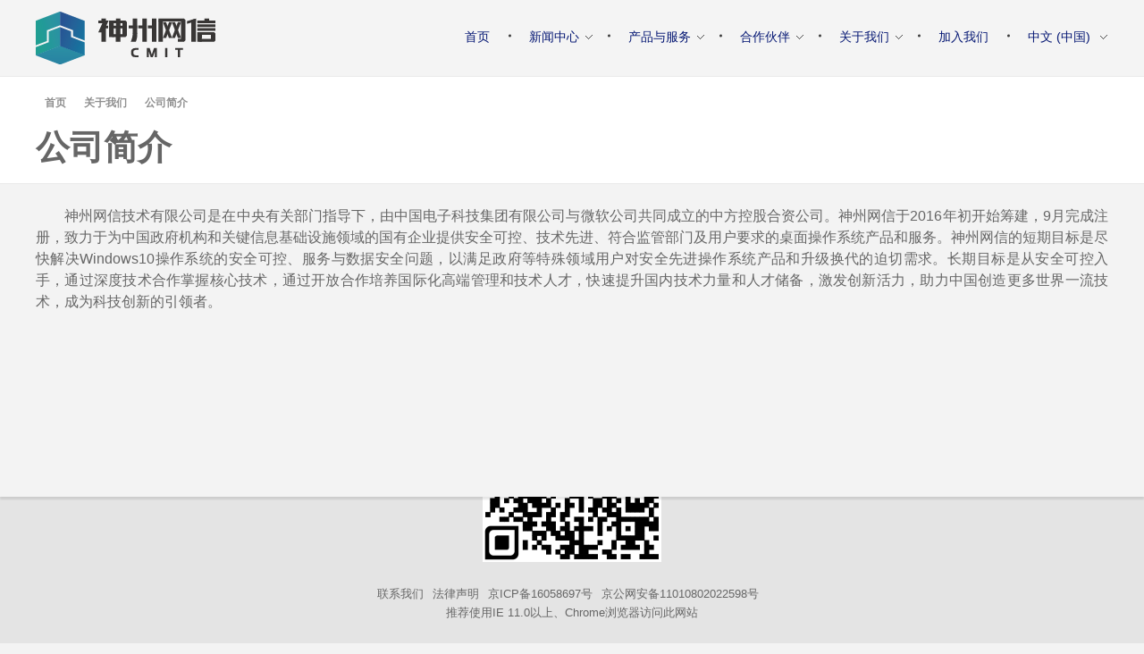

--- FILE ---
content_type: text/html; charset=UTF-8
request_url: https://www.cmgos.com/web/about-us/
body_size: 23220
content:
<!DOCTYPE html> <!--[if IE 9 ]><html class="no-js oldie ie9 ie" lang="zh-CN" > <![endif]--> <!--[if (gt IE 9)|!(IE)]><!--><html class="no-js" lang="zh-CN" > <!--<![endif]--><head><meta charset="UTF-8" ><meta http-equiv="X-UA-Compatible" content="IE=edge"><meta name="viewport"   content="initial-scale=1,user-scalable=no,width=device-width"><link media="all" href="https://www.cmgos.com/web/wp-content/cache/autoptimize/css/autoptimize_265fd68c883b0817c95bace8532221b7.css" rel="stylesheet" /><title>关于我们 &#8211; 神州网信技术有限公司</title> <script type="text/javascript">window._wpemojiSettings = {"baseUrl":"https:\/\/s.w.org\/images\/core\/emoji\/12.0.0-1\/72x72\/","ext":".png","svgUrl":"https:\/\/s.w.org\/images\/core\/emoji\/12.0.0-1\/svg\/","svgExt":".svg","source":{"concatemoji":"https:\/\/www.cmgos.com\/web\/wp-includes\/js\/wp-emoji-release.min.js?ver=aba2b9c2bd69fa429409932aa04c38ed"}};
			/*! This file is auto-generated */
			!function(e,a,t){var r,n,o,i,p=a.createElement("canvas"),s=p.getContext&&p.getContext("2d");function c(e,t){var a=String.fromCharCode;s.clearRect(0,0,p.width,p.height),s.fillText(a.apply(this,e),0,0);var r=p.toDataURL();return s.clearRect(0,0,p.width,p.height),s.fillText(a.apply(this,t),0,0),r===p.toDataURL()}function l(e){if(!s||!s.fillText)return!1;switch(s.textBaseline="top",s.font="600 32px Arial",e){case"flag":return!c([127987,65039,8205,9895,65039],[127987,65039,8203,9895,65039])&&(!c([55356,56826,55356,56819],[55356,56826,8203,55356,56819])&&!c([55356,57332,56128,56423,56128,56418,56128,56421,56128,56430,56128,56423,56128,56447],[55356,57332,8203,56128,56423,8203,56128,56418,8203,56128,56421,8203,56128,56430,8203,56128,56423,8203,56128,56447]));case"emoji":return!c([55357,56424,55356,57342,8205,55358,56605,8205,55357,56424,55356,57340],[55357,56424,55356,57342,8203,55358,56605,8203,55357,56424,55356,57340])}return!1}function d(e){var t=a.createElement("script");t.src=e,t.defer=t.type="text/javascript",a.getElementsByTagName("head")[0].appendChild(t)}for(i=Array("flag","emoji"),t.supports={everything:!0,everythingExceptFlag:!0},o=0;o<i.length;o++)t.supports[i[o]]=l(i[o]),t.supports.everything=t.supports.everything&&t.supports[i[o]],"flag"!==i[o]&&(t.supports.everythingExceptFlag=t.supports.everythingExceptFlag&&t.supports[i[o]]);t.supports.everythingExceptFlag=t.supports.everythingExceptFlag&&!t.supports.flag,t.DOMReady=!1,t.readyCallback=function(){t.DOMReady=!0},t.supports.everything||(n=function(){t.readyCallback()},a.addEventListener?(a.addEventListener("DOMContentLoaded",n,!1),e.addEventListener("load",n,!1)):(e.attachEvent("onload",n),a.attachEvent("onreadystatechange",function(){"complete"===a.readyState&&t.readyCallback()})),(r=t.source||{}).concatemoji?d(r.concatemoji):r.wpemoji&&r.twemoji&&(d(r.twemoji),d(r.wpemoji)))}(window,document,window._wpemojiSettings);</script> <link rel='stylesheet' id='msl-custom-css'  href='https://www.cmgos.com/web/wp-content/cache/autoptimize/css/autoptimize_single_41045384e4acab42ba5b8b7ef81f73fa.css?ver=4' type='text/css' media='all' /><link rel='stylesheet' id='auxin-custom-css'  href='https://www.cmgos.com/web/wp-content/cache/autoptimize/css/autoptimize_single_ed02b154281606cf2df320ee9010d5de.css?ver=3.5' type='text/css' media='all' /> <script type='text/javascript'>var auxin = {"ajax_url":"https:\/\/www.cmgos.com\/web\/wp-admin\/admin-ajax.php","is_rtl":"","is_reponsive":"1","is_framed":"","frame_width":"20","wpml_lang":"zh","uploadbaseurl":"https:\/\/www.cmgos.com\/web\/wp-content\/uploads"};</script> <script type='text/javascript'>/* < ![CDATA[ */
function auxinNS(n){for(var e=n.split("."),a=window,i="",r=e.length,t=0;r>t;t++)"window"!=e[t]&&(i=e[t],a[i]=a[i]||{},a=a[i]);return a;}
/* ]]> */</script> <script type='text/javascript' src='https://www.cmgos.com/web/wp-includes/js/jquery/jquery.js?ver=1.12.4-wp'></script> <link rel="canonical" href="https://www.cmgos.com/web/about-us/" /><meta name="title"       content="关于我们" /><meta name="description" content="关于我们" /> <script>var ms_grabbing_curosr = 'https://www.cmgos.com/web/wp-content/plugins/master-slider/public/assets/css/common/grabbing.cur', ms_grab_curosr = 'https://www.cmgos.com/web/wp-content/plugins/master-slider/public/assets/css/common/grab.cur';</script> <meta name="generator" content="MasterSlider 3.5.8 - Responsive Touch Image Slider | avt.li/msf" /><meta name="theme-color" content="#1bb0ce" /><meta name="msapplication-navbutton-color" content="#1bb0ce" /><meta name="apple-mobile-web-app-capable" content="yes"><meta name="apple-mobile-web-app-status-bar-style" content="black-translucent"><link rel="alternate" href="https://www.cmgos.com/web/about-us/" hreflang="zh" /><link rel="alternate" href="https://www.cmgos.com/web/about-us_en/" hreflang="en" /><link rel="icon" href="https://www.cmgos.com/web/wp-content/uploads/2019/08/cropped-2-1-32x32.png" sizes="32x32" /><link rel="icon" href="https://www.cmgos.com/web/wp-content/uploads/2019/08/cropped-2-1-192x192.png" sizes="192x192" /><link rel="apple-touch-icon" href="https://www.cmgos.com/web/wp-content/uploads/2019/08/cropped-2-1-180x180.png" /><meta name="msapplication-TileImage" content="https://www.cmgos.com/web/wp-content/uploads/2019/08/cropped-2-1-270x270.png" /></head><body class="page-template-default page page-id-5 page-parent wp-custom-logo _auxels cooltimeline-body _masterslider _ms_version_3.5.8 phlox aux-dom-unready aux-full-width aux-resp aux-hd aux-top-sticky aux-page-preload aux-sticky-footer aux-page-animation-off"  data-framed=""><div id="pagePreloadProgressbar" class="aux-no-js aux-progressbar-top " style="background-color:#0071c1;" ></div><div id="inner-body"><header id="site-header"   class="site-header-section aux-territory aux-boxed-container aux-header-dark aux-add-border " style="" data-sticky-height="60" data-color-scheme="dark" data-sticky-scheme="dark" role="banner"><div class="aux-wrapper"><div class="aux-container aux-fold"><div class="aux-header aux-header-elements-wrapper aux-float-layout"><div class="aux-header-elements"><div id="logo" class="aux-logo-header aux-start aux-fill aux-tablet-center aux-phone-left"><div class="aux-logo aux-logo-header-inner aux-scale"> <a href="https://www.cmgos.com/web/home/" class="custom-logo-link aux-logo-anchor aux-logo-anchor1 aux-middle aux-has-logo" rel="home"><img width="201" height="59" src="https://www.cmgos.com/web/wp-content/uploads/2019/08/2.png" class="custom-logo aux-logo-image aux-logo-image1 aux-logo-light" alt="神州网信技术有限公司" /></a><a href="https://www.cmgos.com/web/" class="custom-logo-link aux-logo-anchor aux-logo-anchor2 aux-has-logo aux-middle aux-logo-sticky aux-logo-hidden" rel="home" itemprop="url"><img width="201" height="59" src="https://www.cmgos.com/web/wp-content/uploads/2019/08/2.png" class="custom-logo aux-logo-image aux-logo-image2 aux-logo-light" alt="神州网信技术有限公司" itemprop="logo" /></a><section class="aux-logo-text aux-middle"><h3 class="site-title"> <a href="https://www.cmgos.com/web/home/" title="神州网信技术有限公司" rel="home">神州网信技术有限公司</a></h3></section></div></div><div id="nav-burger" class="aux-burger-box aux-end aux-phone-on aux-middle" data-target-panel="toggle-bar" data-target-menu="overlay" data-target-content=".site-header-section .aux-master-menu"><div class="aux-burger aux-regular-small"><span class="mid-line"></span></div></div><div class="aux-btns-box aux-btn1-box aux-end aux-middle aux-tablet-off aux-phone-off "></div><div class="aux-btns-box aux-btn2-box aux-end aux-middle aux-tablet-off aux-phone-off "></div><div class="aux-menu-box aux-phone-off aux-auto-locate aux-end aux-middle aux-tablet-center-middle" data-tablet=".aux-header .secondary-bar"><nav id="master-menu-main-header" class="menu-cmgos-container"><ul id="menu-cmgos" class="aux-master-menu aux-no-js aux-skin-classic aux-fade-nav aux-horizontal aux-with-indicator aux-with-splitter" data-type="horizontal"  data-switch-type="toggle" data-switch-parent=".aux-header .aux-toggle-menu-bar" data-switch-width="767"  ><li id="menu-item-1091" class="menu-item menu-item-type-post_type menu-item-object-page menu-item-home menu-item-1091 aux-menu-depth-0 aux-menu-root-1 aux-menu-item"> <a href="https://www.cmgos.com/web/home/" class="aux-item-content"> <span class="aux-menu-label">首页</span> </a></li><li id="menu-item-2242" class="menu-item menu-item-type-post_type menu-item-object-page menu-item-has-children menu-item-2242 aux-menu-depth-0 aux-menu-root-2 aux-menu-item"><div class="aux-item-content"> <span class="aux-menu-label">新闻中心</span></div><ul class="sub-menu aux-submenu"><li id="menu-item-47" class="menu-item menu-item-type-post_type menu-item-object-page menu-item-47 aux-menu-depth-1 aux-menu-item aux-desktop-off aux-tablet-off aux-phone-off"><div class="aux-item-content"></div></li><li id="menu-item-2243" class="menu-item menu-item-type-post_type menu-item-object-page menu-item-2243 aux-menu-depth-1 aux-menu-item"> <a href="https://www.cmgos.com/web/news_center/industry_dynamic/" class="aux-item-content"> <span class="aux-menu-label">行业动态</span> </a></li><li id="menu-item-2244" class="menu-item menu-item-type-post_type menu-item-object-page menu-item-2244 aux-menu-depth-1 aux-menu-item"> <a href="https://www.cmgos.com/web/news_center/marketing-event/" class="aux-item-content"> <span class="aux-menu-label">市场活动</span> </a></li></ul></li><li id="menu-item-46" class="menu-item menu-item-type-post_type menu-item-object-page menu-item-has-children menu-item-46 aux-menu-depth-0 aux-menu-root-3 aux-menu-item"><div class="aux-item-content"> <span class="aux-menu-label">产品与服务</span></div><ul class="sub-menu aux-submenu"><li id="menu-item-61" class="menu-item menu-item-type-post_type menu-item-object-page menu-item-61 aux-menu-depth-1 aux-menu-item"> <a href="https://www.cmgos.com/web/product/overview/" class="aux-item-content"> <span class="aux-menu-label">产品介绍</span> </a></li><li id="menu-item-72" class="menu-item menu-item-type-custom menu-item-object-custom menu-item-72 aux-menu-depth-1 aux-menu-item"> <a href="http://document.cmgos.com/" class="aux-item-content"> <span class="aux-menu-label">文档中心</span> </a></li><li id="menu-item-73" class="menu-item menu-item-type-custom menu-item-object-custom menu-item-73 aux-menu-depth-1 aux-menu-item"> <a href="https://download.cmgos.com" class="aux-item-content"> <span class="aux-menu-label">授权与下载</span> </a></li><li id="menu-item-70" class="menu-item menu-item-type-post_type menu-item-object-page menu-item-70 aux-menu-depth-1 aux-menu-item"> <a href="https://www.cmgos.com/web/product/service/" class="aux-item-content"> <span class="aux-menu-label">服务介绍</span> </a></li><li id="menu-item-74" class="menu-item menu-item-type-custom menu-item-object-custom menu-item-74 aux-menu-depth-1 aux-menu-item"> <a href="http://support.cmgos.com" class="aux-item-content"> <span class="aux-menu-label">支持服务</span> </a></li></ul></li><li id="menu-item-45" class="menu-item menu-item-type-post_type menu-item-object-page menu-item-has-children menu-item-45 aux-menu-depth-0 aux-menu-root-4 aux-menu-item"><div class="aux-item-content"> <span class="aux-menu-label">合作伙伴</span></div><ul class="sub-menu aux-submenu"><li id="menu-item-1951" class="menu-item menu-item-type-post_type menu-item-object-page menu-item-1951 aux-menu-depth-1 aux-menu-item"> <a href="https://www.cmgos.com/web/partner/channel/" class="aux-item-content"> <span class="aux-menu-label">渠道合作伙伴</span> </a></li><li id="menu-item-1941" class="menu-item menu-item-type-post_type menu-item-object-page menu-item-1941 aux-menu-depth-1 aux-menu-item"> <a href="https://www.cmgos.com/web/partner/isv/" class="aux-item-content"> <span class="aux-menu-label">行业应用合作伙伴</span> </a></li><li id="menu-item-86" class="menu-item menu-item-type-post_type menu-item-object-page menu-item-86 aux-menu-depth-1 aux-menu-item"> <a href="https://www.cmgos.com/web/partner/processor/" class="aux-item-content"> <span class="aux-menu-label">处理器厂商</span> </a></li><li id="menu-item-85" class="menu-item menu-item-type-post_type menu-item-object-page menu-item-85 aux-menu-depth-1 aux-menu-item"> <a href="https://www.cmgos.com/web/partner/oem/" class="aux-item-content"> <span class="aux-menu-label">OEM厂商</span> </a></li><li id="menu-item-84" class="menu-item menu-item-type-post_type menu-item-object-page menu-item-84 aux-menu-depth-1 aux-menu-item"> <a href="https://www.cmgos.com/web/partner/security/" class="aux-item-content"> <span class="aux-menu-label">安全厂商</span> </a></li><li id="menu-item-83" class="menu-item menu-item-type-post_type menu-item-object-page menu-item-83 aux-menu-depth-1 aux-menu-item"> <a href="https://www.cmgos.com/web/partner/oa/" class="aux-item-content"> <span class="aux-menu-label">办公软件厂商</span> </a></li><li id="menu-item-1670" class="menu-item menu-item-type-custom menu-item-object-custom menu-item-1670 aux-menu-depth-1 aux-menu-item"> <a href="https://compcert.cmgos.com" class="aux-item-content"> <span class="aux-menu-label">产品兼容性认证</span> </a></li></ul></li><li id="menu-item-48" class="menu-item menu-item-type-post_type menu-item-object-page current-menu-item page_item page-item-5 current_page_item menu-item-has-children menu-item-48 aux-menu-depth-0 aux-menu-root-5 aux-menu-item"><div class="aux-item-content"> <span class="aux-menu-label">关于我们</span></div><ul class="sub-menu aux-submenu"><li id="menu-item-53" class="menu-item menu-item-type-post_type menu-item-object-page menu-item-53 aux-menu-depth-1 aux-menu-item"> <a href="https://www.cmgos.com/web/about-us/intro/" class="aux-item-content"> <span class="aux-menu-label">公司简介</span> </a></li><li id="menu-item-52" class="menu-item menu-item-type-post_type menu-item-object-page menu-item-52 aux-menu-depth-1 aux-menu-item"> <a href="https://www.cmgos.com/web/about-us/milestone/" class="aux-item-content"> <span class="aux-menu-label">大事记</span> </a></li><li id="menu-item-96" class="menu-item menu-item-type-post_type menu-item-object-page menu-item-96 aux-menu-depth-1 aux-menu-item"> <a href="https://www.cmgos.com/web/about-us/culture/" class="aux-item-content"> <span class="aux-menu-label">企业文化</span> </a></li><li id="menu-item-97" class="menu-item menu-item-type-post_type menu-item-object-page menu-item-97 aux-menu-depth-1 aux-menu-item"> <a href="https://www.cmgos.com/web/about-us/honours/" class="aux-item-content"> <span class="aux-menu-label">所获荣誉</span> </a></li><li id="menu-item-99" class="menu-item menu-item-type-post_type menu-item-object-page menu-item-99 aux-menu-depth-1 aux-menu-item"> <a href="https://www.cmgos.com/web/about-us/contact/" class="aux-item-content"> <span class="aux-menu-label">联系我们</span> </a></li></ul></li><li id="menu-item-44" class="menu-item menu-item-type-post_type menu-item-object-page menu-item-44 aux-menu-depth-0 aux-menu-root-6 aux-menu-item"> <a href="https://www.cmgos.com/web/join-us/" class="aux-item-content"> <span class="aux-menu-label">加入我们</span> </a></li><li id="menu-item-358" class="pll-parent-menu-item menu-item menu-item-type-custom menu-item-object-custom current-menu-parent menu-item-has-children menu-item-358 aux-menu-depth-0 aux-menu-root-7 aux-menu-item"> <a href="#pll_switcher" class="aux-item-content"> <span class="aux-menu-label">中文 (中国)</span> </a><ul class="sub-menu aux-submenu"><li class="lang-item lang-item-6 lang-item-zh current-lang lang-item-first menu-item menu-item-type-custom menu-item-object-custom menu-item-358-zh aux-menu-depth-1 aux-menu-item"> <a href="https://www.cmgos.com/web/about-us/" class="aux-item-content" hreflang="zh-CN" lang="zh-CN"> <span class="aux-menu-label">中文 (中国)</span> </a></li><li class="lang-item lang-item-25 lang-item-en menu-item menu-item-type-custom menu-item-object-custom menu-item-358-en aux-menu-depth-1 aux-menu-item"> <a href="https://www.cmgos.com/web/about-us_en/" class="aux-item-content" hreflang="en-US" lang="en-US"> <span class="aux-menu-label">English</span> </a></li></ul></li></ul></nav></div></div><div class="bottom-bar secondary-bar aux-tablet-on aux-float-wrapper"></div><div class="aux-toggle-menu-bar"></div></div></div></div></header><header id="site-title" class="page-title-section"><div class="page-header aux-wrapper aux-auto-height aux-boxed-container aux-left aux-middle aux-dark aux-arrow-none" style="display:block; background-color: #ffffff !important; "   ><div class="aux-container" ><p class="aux-breadcrumbs"><span class="aux-breadcrumb-sep breadcrumb-icon chevron-right-1"></span><span><a href="https://www.cmgos.com/web/home" title="首页">首页</a></span><span class="aux-breadcrumb-sep breadcrumb-icon chevron-right-1"></span><span>关于我们</span></p><div class="aux-page-title-entry"><div class="aux-page-title-box"><section class="page-title-group" ><h1 class="page-title">关于我们</h1></section></div></div></div></div></header><main id="main" class="aux-main aux-territory  aux-single aux-page aux-boxed-container no-sidebar aux-sidebar-style-border aux-user-entry" ><div class="aux-wrapper"><div class="aux-container aux-fold"><div id="primary" class="aux-primary" ><div class="content" role="main"  ><article id="post-5" class="post-5 page type-page status-publish hentry"><div class="entry-main"><div class="entry-content"> 关于我们<div class="clear"></div></div><footer class="entry-meta"></footer></div></article><div class="clear"></div><div class="clear"></div></div></div></div></div></main><aside class="aux-subfooter-bar vertical-small-full"><div class="aux-wrapper"><div class="aux-container "><div class="aux-widget-area"></div></div></div></aside><aside class="subfooter aux-subfooter"><div class="aux-wrapper"><div class="aux-container aux-fold"><div class="aux-row"><div class="aux-widget-area aux-1-1 aux-tb-1 aux-mb-1"></div></div></div></div></aside><footer id="sitefooter" class="aux-site-footer" ><div class="aux-wrapper aux-float-layout"><div class="aux-container aux-fold aux-float-wrapper"><div id="copyright" class="aux-copyright aux-center-middle "><small><a href="https://www.cmgos.com/web/about-us/contact/" target="_self">联系我们</a><a href="https://www.cmgos.com/web/legal" target="_self">法律声明</a><a href="http://beian.miit.gov.cn" target="_self">京ICP备16058697号</a><a href="http://www.beian.gov.cn/portal/registerSystemInfo?recordcode=11010802022598" target="_self">京公网安备11010802022598号</a><br/>推荐使用IE 11.0以上、Chrome浏览器访问此网站</small></div></div></div></footer></div><div class="aux-hidden-blocks"><section id="offmenu" class="aux-offcanvas-menu aux-pin-left" ><div class="aux-panel-close"><div class="aux-close aux-cross-symbol aux-thick-medium"></div></div><div class="offcanvas-header"></div><div class="offcanvas-content"></div><div class="offcanvas-footer"></div></section><section id="offcart" class="aux-offcanvas-menu aux-offcanvas-cart aux-pin-left" ><div class="aux-panel-close"><div class="aux-close aux-cross-symbol aux-thick-medium"></div></div><div class="offcanvas-header"> Shopping Basket</div><div class="aux-cart-wrapper aux-elegant-cart aux-offcart-content"></div></section><section id="fs-menu-search" class="aux-fs-popup  aux-fs-menu-layout-center aux-indicator"><div class="aux-panel-close"><div class="aux-close aux-cross-symbol aux-thick-medium"></div></div><div class="aux-fs-menu"></div><div class="aux-fs-search"><div  class="aux-search-section "><div  class="aux-search-form "><form action="https://www.cmgos.com/web/home/" method="get" ><div class="aux-search-input-form"> <input type="text" class="aux-search-field"  placeholder="Type here.." name="s" autocomplete="off" /></div> <input type="submit" class="aux-black aux-search-submit aux-uppercase" value="搜索" ></form></div></div></div></section><section id="fs-search" class="aux-fs-popup aux-search-overlay  has-ajax-form"><div class="aux-panel-close"><div class="aux-close aux-cross-symbol aux-thick-medium"></div></div><div class="aux-search-field"><div  class="aux-search-section aux-404-search"><div  class="aux-search-form aux-iconic-search"><form action="https://www.cmgos.com/web/home/" method="get" ><div class="aux-search-input-form"> <input type="text" class="aux-search-field"  placeholder="搜索中..." name="s" autocomplete="off" /></div><div class="aux-submit-icon-container auxicon-search-4 "> <input type="submit" class="aux-iconic-search-submit" value="搜索" ></div></form></div></div></div></section><div class="aux-scroll-top"></div></div><div class="aux-goto-top-btn aux-align-btn-right" data-animate-scroll="1"><div class="aux-hover-slide aux-arrow-nav aux-round aux-outline"> <span class="aux-overlay"></span> <span class="aux-svg-arrow aux-h-small-up"></span> <span class="aux-hover-arrow aux-svg-arrow aux-h-small-up aux-white"></span></div></div>  <script type='text/javascript'>var PT_CV_PUBLIC = {"_prefix":"pt-cv-","page_to_show":"5","_nonce":"bc2e7c1c2c","is_admin":"","is_mobile":"","ajaxurl":"https:\/\/www.cmgos.com\/web\/wp-admin\/admin-ajax.php","lang":"","loading_image_src":"data:image\/gif;base64,R0lGODlhDwAPALMPAMrKygwMDJOTkz09PZWVla+vr3p6euTk5M7OzuXl5TMzMwAAAJmZmWZmZszMzP\/\/\/yH\/[base64]\/wyVlamTi3nSdgwFNdhEJgTJoNyoB9ISYoQmdjiZPcj7EYCAeCF1gEDo4Dz2eIAAAh+QQFCgAPACwCAAAADQANAAAEM\/DJBxiYeLKdX3IJZT1FU0iIg2RNKx3OkZVnZ98ToRD4MyiDnkAh6BkNC0MvsAj0kMpHBAAh+QQFCgAPACwGAAAACQAPAAAEMDC59KpFDll73HkAA2wVY5KgiK5b0RRoI6MuzG6EQqCDMlSGheEhUAgqgUUAFRySIgAh+QQFCgAPACwCAAIADQANAAAEM\/DJKZNLND\/[base64]"};
var PT_CV_PAGINATION = {"first":"\u00ab","prev":"\u2039","next":"\u203a","last":"\u00bb","goto_first":"\u9996\u9875","goto_prev":"\u4e0a\u4e00\u9875","goto_next":"\u4e0b\u4e00\u9875","goto_last":"\u6700\u65b0\u9875","current_page":"\u5f53\u524d\u9875\u4e3a","goto_page":"\u8f6c\u5230\u9875\u9762"};</script> <script type='text/javascript'>var mtphr_dnt_vars = {"is_rtl":""};</script> <script type='text/javascript'>window.location.href="https://www.cmgos.com/web/about-us/intro/";</script> <script type="text/javascript">(function() {
				var expirationDate = new Date();
				expirationDate.setTime( expirationDate.getTime() + 31536000 * 1000 );
				document.cookie = "pll_language=zh; expires=" + expirationDate.toUTCString() + "; path=/web/";
			}());</script> <script defer src="https://www.cmgos.com/web/wp-content/cache/autoptimize/js/autoptimize_e6a7b1f4cb7627fd4703b26c62c87515.js"></script></body></html>

--- FILE ---
content_type: text/html; charset=UTF-8
request_url: https://www.cmgos.com/web/about-us/intro/
body_size: 24601
content:
<!DOCTYPE html> <!--[if IE 9 ]><html class="no-js oldie ie9 ie" lang="zh-CN" > <![endif]--> <!--[if (gt IE 9)|!(IE)]><!--><html class="no-js" lang="zh-CN" > <!--<![endif]--><head><meta charset="UTF-8" ><meta http-equiv="X-UA-Compatible" content="IE=edge"><meta name="viewport"   content="initial-scale=1,user-scalable=no,width=device-width"><link media="all" href="https://www.cmgos.com/web/wp-content/cache/autoptimize/css/autoptimize_265fd68c883b0817c95bace8532221b7.css" rel="stylesheet" /><title>公司简介 &#8211; 神州网信技术有限公司</title> <script type="text/javascript">window._wpemojiSettings = {"baseUrl":"https:\/\/s.w.org\/images\/core\/emoji\/12.0.0-1\/72x72\/","ext":".png","svgUrl":"https:\/\/s.w.org\/images\/core\/emoji\/12.0.0-1\/svg\/","svgExt":".svg","source":{"concatemoji":"https:\/\/www.cmgos.com\/web\/wp-includes\/js\/wp-emoji-release.min.js?ver=aba2b9c2bd69fa429409932aa04c38ed"}};
			/*! This file is auto-generated */
			!function(e,a,t){var r,n,o,i,p=a.createElement("canvas"),s=p.getContext&&p.getContext("2d");function c(e,t){var a=String.fromCharCode;s.clearRect(0,0,p.width,p.height),s.fillText(a.apply(this,e),0,0);var r=p.toDataURL();return s.clearRect(0,0,p.width,p.height),s.fillText(a.apply(this,t),0,0),r===p.toDataURL()}function l(e){if(!s||!s.fillText)return!1;switch(s.textBaseline="top",s.font="600 32px Arial",e){case"flag":return!c([127987,65039,8205,9895,65039],[127987,65039,8203,9895,65039])&&(!c([55356,56826,55356,56819],[55356,56826,8203,55356,56819])&&!c([55356,57332,56128,56423,56128,56418,56128,56421,56128,56430,56128,56423,56128,56447],[55356,57332,8203,56128,56423,8203,56128,56418,8203,56128,56421,8203,56128,56430,8203,56128,56423,8203,56128,56447]));case"emoji":return!c([55357,56424,55356,57342,8205,55358,56605,8205,55357,56424,55356,57340],[55357,56424,55356,57342,8203,55358,56605,8203,55357,56424,55356,57340])}return!1}function d(e){var t=a.createElement("script");t.src=e,t.defer=t.type="text/javascript",a.getElementsByTagName("head")[0].appendChild(t)}for(i=Array("flag","emoji"),t.supports={everything:!0,everythingExceptFlag:!0},o=0;o<i.length;o++)t.supports[i[o]]=l(i[o]),t.supports.everything=t.supports.everything&&t.supports[i[o]],"flag"!==i[o]&&(t.supports.everythingExceptFlag=t.supports.everythingExceptFlag&&t.supports[i[o]]);t.supports.everythingExceptFlag=t.supports.everythingExceptFlag&&!t.supports.flag,t.DOMReady=!1,t.readyCallback=function(){t.DOMReady=!0},t.supports.everything||(n=function(){t.readyCallback()},a.addEventListener?(a.addEventListener("DOMContentLoaded",n,!1),e.addEventListener("load",n,!1)):(e.attachEvent("onload",n),a.attachEvent("onreadystatechange",function(){"complete"===a.readyState&&t.readyCallback()})),(r=t.source||{}).concatemoji?d(r.concatemoji):r.wpemoji&&r.twemoji&&(d(r.twemoji),d(r.wpemoji)))}(window,document,window._wpemojiSettings);</script> <link rel='stylesheet' id='msl-custom-css'  href='https://www.cmgos.com/web/wp-content/cache/autoptimize/css/autoptimize_single_41045384e4acab42ba5b8b7ef81f73fa.css?ver=4' type='text/css' media='all' /><link rel='stylesheet' id='auxin-custom-css'  href='https://www.cmgos.com/web/wp-content/cache/autoptimize/css/autoptimize_single_ed02b154281606cf2df320ee9010d5de.css?ver=3.5' type='text/css' media='all' /> <script type='text/javascript'>var auxin = {"ajax_url":"https:\/\/www.cmgos.com\/web\/wp-admin\/admin-ajax.php","is_rtl":"","is_reponsive":"1","is_framed":"","frame_width":"20","wpml_lang":"zh","uploadbaseurl":"https:\/\/www.cmgos.com\/web\/wp-content\/uploads"};</script> <script type='text/javascript'>/* < ![CDATA[ */
function auxinNS(n){for(var e=n.split("."),a=window,i="",r=e.length,t=0;r>t;t++)"window"!=e[t]&&(i=e[t],a[i]=a[i]||{},a=a[i]);return a;}
/* ]]> */</script> <script type='text/javascript' src='https://www.cmgos.com/web/wp-includes/js/jquery/jquery.js?ver=1.12.4-wp'></script> <link rel="canonical" href="https://www.cmgos.com/web/about-us/intro/" /><meta name="title"       content="公司简介" /><meta name="description" content="&nbsp; &nbsp; 神州网信技术有限公司是在中央有关部门指导下，由中国电子科技集团有限公司与微软公司共 [&hellip;]" /> <script>var ms_grabbing_curosr = 'https://www.cmgos.com/web/wp-content/plugins/master-slider/public/assets/css/common/grabbing.cur', ms_grab_curosr = 'https://www.cmgos.com/web/wp-content/plugins/master-slider/public/assets/css/common/grab.cur';</script> <meta name="generator" content="MasterSlider 3.5.8 - Responsive Touch Image Slider | avt.li/msf" /><meta name="theme-color" content="#1bb0ce" /><meta name="msapplication-navbutton-color" content="#1bb0ce" /><meta name="apple-mobile-web-app-capable" content="yes"><meta name="apple-mobile-web-app-status-bar-style" content="black-translucent"><link rel="alternate" href="https://www.cmgos.com/web/about-us/intro/" hreflang="zh" /><link rel="alternate" href="https://www.cmgos.com/web/about-us_en/intro_en/" hreflang="en" /><link rel="icon" href="https://www.cmgos.com/web/wp-content/uploads/2019/08/cropped-2-1-32x32.png" sizes="32x32" /><link rel="icon" href="https://www.cmgos.com/web/wp-content/uploads/2019/08/cropped-2-1-192x192.png" sizes="192x192" /><link rel="apple-touch-icon" href="https://www.cmgos.com/web/wp-content/uploads/2019/08/cropped-2-1-180x180.png" /><meta name="msapplication-TileImage" content="https://www.cmgos.com/web/wp-content/uploads/2019/08/cropped-2-1-270x270.png" /></head><body class="page-template-default page page-id-7 page-child parent-pageid-5 wp-custom-logo _auxels cooltimeline-body _masterslider _ms_version_3.5.8 phlox aux-dom-unready aux-full-width aux-resp aux-hd aux-top-sticky aux-page-preload aux-sticky-footer aux-page-animation-off"  data-framed=""><div id="pagePreloadProgressbar" class="aux-no-js aux-progressbar-top " style="background-color:#0071c1;" ></div><div id="inner-body"><header id="site-header"   class="site-header-section aux-territory aux-boxed-container aux-header-dark aux-add-border " style="" data-sticky-height="60" data-color-scheme="dark" data-sticky-scheme="dark" role="banner"><div class="aux-wrapper"><div class="aux-container aux-fold"><div class="aux-header aux-header-elements-wrapper aux-float-layout"><div class="aux-header-elements"><div id="logo" class="aux-logo-header aux-start aux-fill aux-tablet-center aux-phone-left"><div class="aux-logo aux-logo-header-inner aux-scale"> <a href="https://www.cmgos.com/web/home/" class="custom-logo-link aux-logo-anchor aux-logo-anchor1 aux-middle aux-has-logo" rel="home"><img width="201" height="59" src="https://www.cmgos.com/web/wp-content/uploads/2019/08/2.png" class="custom-logo aux-logo-image aux-logo-image1 aux-logo-light" alt="神州网信技术有限公司" /></a><a href="https://www.cmgos.com/web/" class="custom-logo-link aux-logo-anchor aux-logo-anchor2 aux-has-logo aux-middle aux-logo-sticky aux-logo-hidden" rel="home" itemprop="url"><img width="201" height="59" src="https://www.cmgos.com/web/wp-content/uploads/2019/08/2.png" class="custom-logo aux-logo-image aux-logo-image2 aux-logo-light" alt="神州网信技术有限公司" itemprop="logo" /></a><section class="aux-logo-text aux-middle"><h3 class="site-title"> <a href="https://www.cmgos.com/web/home/" title="神州网信技术有限公司" rel="home">神州网信技术有限公司</a></h3></section></div></div><div id="nav-burger" class="aux-burger-box aux-end aux-phone-on aux-middle" data-target-panel="toggle-bar" data-target-menu="overlay" data-target-content=".site-header-section .aux-master-menu"><div class="aux-burger aux-regular-small"><span class="mid-line"></span></div></div><div class="aux-btns-box aux-btn1-box aux-end aux-middle aux-tablet-off aux-phone-off "></div><div class="aux-btns-box aux-btn2-box aux-end aux-middle aux-tablet-off aux-phone-off "></div><div class="aux-menu-box aux-phone-off aux-auto-locate aux-end aux-middle aux-tablet-center-middle" data-tablet=".aux-header .secondary-bar"><nav id="master-menu-main-header" class="menu-cmgos-container"><ul id="menu-cmgos" class="aux-master-menu aux-no-js aux-skin-classic aux-fade-nav aux-horizontal aux-with-indicator aux-with-splitter" data-type="horizontal"  data-switch-type="toggle" data-switch-parent=".aux-header .aux-toggle-menu-bar" data-switch-width="767"  ><li id="menu-item-1091" class="menu-item menu-item-type-post_type menu-item-object-page menu-item-home menu-item-1091 aux-menu-depth-0 aux-menu-root-1 aux-menu-item"> <a href="https://www.cmgos.com/web/home/" class="aux-item-content"> <span class="aux-menu-label">首页</span> </a></li><li id="menu-item-2242" class="menu-item menu-item-type-post_type menu-item-object-page menu-item-has-children menu-item-2242 aux-menu-depth-0 aux-menu-root-2 aux-menu-item"><div class="aux-item-content"> <span class="aux-menu-label">新闻中心</span></div><ul class="sub-menu aux-submenu"><li id="menu-item-47" class="menu-item menu-item-type-post_type menu-item-object-page menu-item-47 aux-menu-depth-1 aux-menu-item aux-desktop-off aux-tablet-off aux-phone-off"><div class="aux-item-content"></div></li><li id="menu-item-2243" class="menu-item menu-item-type-post_type menu-item-object-page menu-item-2243 aux-menu-depth-1 aux-menu-item"> <a href="https://www.cmgos.com/web/news_center/industry_dynamic/" class="aux-item-content"> <span class="aux-menu-label">行业动态</span> </a></li><li id="menu-item-2244" class="menu-item menu-item-type-post_type menu-item-object-page menu-item-2244 aux-menu-depth-1 aux-menu-item"> <a href="https://www.cmgos.com/web/news_center/marketing-event/" class="aux-item-content"> <span class="aux-menu-label">市场活动</span> </a></li></ul></li><li id="menu-item-46" class="menu-item menu-item-type-post_type menu-item-object-page menu-item-has-children menu-item-46 aux-menu-depth-0 aux-menu-root-3 aux-menu-item"><div class="aux-item-content"> <span class="aux-menu-label">产品与服务</span></div><ul class="sub-menu aux-submenu"><li id="menu-item-61" class="menu-item menu-item-type-post_type menu-item-object-page menu-item-61 aux-menu-depth-1 aux-menu-item"> <a href="https://www.cmgos.com/web/product/overview/" class="aux-item-content"> <span class="aux-menu-label">产品介绍</span> </a></li><li id="menu-item-72" class="menu-item menu-item-type-custom menu-item-object-custom menu-item-72 aux-menu-depth-1 aux-menu-item"> <a href="http://document.cmgos.com/" class="aux-item-content"> <span class="aux-menu-label">文档中心</span> </a></li><li id="menu-item-73" class="menu-item menu-item-type-custom menu-item-object-custom menu-item-73 aux-menu-depth-1 aux-menu-item"> <a href="https://download.cmgos.com" class="aux-item-content"> <span class="aux-menu-label">授权与下载</span> </a></li><li id="menu-item-70" class="menu-item menu-item-type-post_type menu-item-object-page menu-item-70 aux-menu-depth-1 aux-menu-item"> <a href="https://www.cmgos.com/web/product/service/" class="aux-item-content"> <span class="aux-menu-label">服务介绍</span> </a></li><li id="menu-item-74" class="menu-item menu-item-type-custom menu-item-object-custom menu-item-74 aux-menu-depth-1 aux-menu-item"> <a href="http://support.cmgos.com" class="aux-item-content"> <span class="aux-menu-label">支持服务</span> </a></li></ul></li><li id="menu-item-45" class="menu-item menu-item-type-post_type menu-item-object-page menu-item-has-children menu-item-45 aux-menu-depth-0 aux-menu-root-4 aux-menu-item"><div class="aux-item-content"> <span class="aux-menu-label">合作伙伴</span></div><ul class="sub-menu aux-submenu"><li id="menu-item-1951" class="menu-item menu-item-type-post_type menu-item-object-page menu-item-1951 aux-menu-depth-1 aux-menu-item"> <a href="https://www.cmgos.com/web/partner/channel/" class="aux-item-content"> <span class="aux-menu-label">渠道合作伙伴</span> </a></li><li id="menu-item-1941" class="menu-item menu-item-type-post_type menu-item-object-page menu-item-1941 aux-menu-depth-1 aux-menu-item"> <a href="https://www.cmgos.com/web/partner/isv/" class="aux-item-content"> <span class="aux-menu-label">行业应用合作伙伴</span> </a></li><li id="menu-item-86" class="menu-item menu-item-type-post_type menu-item-object-page menu-item-86 aux-menu-depth-1 aux-menu-item"> <a href="https://www.cmgos.com/web/partner/processor/" class="aux-item-content"> <span class="aux-menu-label">处理器厂商</span> </a></li><li id="menu-item-85" class="menu-item menu-item-type-post_type menu-item-object-page menu-item-85 aux-menu-depth-1 aux-menu-item"> <a href="https://www.cmgos.com/web/partner/oem/" class="aux-item-content"> <span class="aux-menu-label">OEM厂商</span> </a></li><li id="menu-item-84" class="menu-item menu-item-type-post_type menu-item-object-page menu-item-84 aux-menu-depth-1 aux-menu-item"> <a href="https://www.cmgos.com/web/partner/security/" class="aux-item-content"> <span class="aux-menu-label">安全厂商</span> </a></li><li id="menu-item-83" class="menu-item menu-item-type-post_type menu-item-object-page menu-item-83 aux-menu-depth-1 aux-menu-item"> <a href="https://www.cmgos.com/web/partner/oa/" class="aux-item-content"> <span class="aux-menu-label">办公软件厂商</span> </a></li><li id="menu-item-1670" class="menu-item menu-item-type-custom menu-item-object-custom menu-item-1670 aux-menu-depth-1 aux-menu-item"> <a href="https://compcert.cmgos.com" class="aux-item-content"> <span class="aux-menu-label">产品兼容性认证</span> </a></li></ul></li><li id="menu-item-48" class="menu-item menu-item-type-post_type menu-item-object-page current-page-ancestor current-menu-ancestor current-menu-parent current-custom-parent current_page_parent current_page_ancestor menu-item-has-children menu-item-48 aux-menu-depth-0 aux-menu-root-5 aux-menu-item"><div class="aux-item-content"> <span class="aux-menu-label">关于我们</span></div><ul class="sub-menu aux-submenu"><li id="menu-item-53" class="menu-item menu-item-type-post_type menu-item-object-page current-menu-item page_item page-item-7 current_page_item menu-item-53 aux-menu-depth-1 aux-menu-item"> <a href="https://www.cmgos.com/web/about-us/intro/" class="aux-item-content"> <span class="aux-menu-label">公司简介</span> </a></li><li id="menu-item-52" class="menu-item menu-item-type-post_type menu-item-object-page menu-item-52 aux-menu-depth-1 aux-menu-item"> <a href="https://www.cmgos.com/web/about-us/milestone/" class="aux-item-content"> <span class="aux-menu-label">大事记</span> </a></li><li id="menu-item-96" class="menu-item menu-item-type-post_type menu-item-object-page menu-item-96 aux-menu-depth-1 aux-menu-item"> <a href="https://www.cmgos.com/web/about-us/culture/" class="aux-item-content"> <span class="aux-menu-label">企业文化</span> </a></li><li id="menu-item-97" class="menu-item menu-item-type-post_type menu-item-object-page menu-item-97 aux-menu-depth-1 aux-menu-item"> <a href="https://www.cmgos.com/web/about-us/honours/" class="aux-item-content"> <span class="aux-menu-label">所获荣誉</span> </a></li><li id="menu-item-99" class="menu-item menu-item-type-post_type menu-item-object-page menu-item-99 aux-menu-depth-1 aux-menu-item"> <a href="https://www.cmgos.com/web/about-us/contact/" class="aux-item-content"> <span class="aux-menu-label">联系我们</span> </a></li></ul></li><li id="menu-item-44" class="menu-item menu-item-type-post_type menu-item-object-page menu-item-44 aux-menu-depth-0 aux-menu-root-6 aux-menu-item"> <a href="https://www.cmgos.com/web/join-us/" class="aux-item-content"> <span class="aux-menu-label">加入我们</span> </a></li><li id="menu-item-358" class="pll-parent-menu-item menu-item menu-item-type-custom menu-item-object-custom current-menu-parent menu-item-has-children menu-item-358 aux-menu-depth-0 aux-menu-root-7 aux-menu-item"> <a href="#pll_switcher" class="aux-item-content"> <span class="aux-menu-label">中文 (中国)</span> </a><ul class="sub-menu aux-submenu"><li class="lang-item lang-item-6 lang-item-zh current-lang lang-item-first menu-item menu-item-type-custom menu-item-object-custom menu-item-358-zh aux-menu-depth-1 aux-menu-item"> <a href="https://www.cmgos.com/web/about-us/intro/" class="aux-item-content" hreflang="zh-CN" lang="zh-CN"> <span class="aux-menu-label">中文 (中国)</span> </a></li><li class="lang-item lang-item-25 lang-item-en menu-item menu-item-type-custom menu-item-object-custom menu-item-358-en aux-menu-depth-1 aux-menu-item"> <a href="https://www.cmgos.com/web/about-us_en/intro_en/" class="aux-item-content" hreflang="en-US" lang="en-US"> <span class="aux-menu-label">English</span> </a></li></ul></li></ul></nav></div></div><div class="bottom-bar secondary-bar aux-tablet-on aux-float-wrapper"></div><div class="aux-toggle-menu-bar"></div></div></div></div></header><header id="site-title" class="page-title-section"><div class="page-header aux-wrapper aux-auto-height aux-boxed-container aux-left aux-middle aux-dark aux-arrow-none" style="display:block; background-color: #ffffff !important; "   ><div class="aux-container" ><p class="aux-breadcrumbs"><span class="aux-breadcrumb-sep breadcrumb-icon chevron-right-1"></span><span><a href="https://www.cmgos.com/web/home" title="首页">首页</a></span><span class="aux-breadcrumb-sep breadcrumb-icon chevron-right-1"></span><span><a href="https://www.cmgos.com/web/about-us/" title="关于我们">关于我们</a></span><span class="aux-breadcrumb-sep breadcrumb-icon chevron-right-1"></span><span>公司简介</span></p><div class="aux-page-title-entry"><div class="aux-page-title-box"><section class="page-title-group" ><h1 class="page-title">公司简介</h1></section></div></div></div></div></header><main id="main" class="aux-main aux-territory  aux-single aux-page aux-boxed-container no-sidebar aux-sidebar-style-border aux-user-entry" ><div class="aux-wrapper"><div class="aux-container aux-fold"><div id="primary" class="aux-primary" ><div class="content" role="main"  ><article id="post-7" class="post-7 page type-page status-publish hentry"><div class="entry-main"><div class="entry-content"> &nbsp;  &nbsp;<p style="text-align:justify; text-justify:inter-ideograph;text-indent:2em;">神州网信技术有限公司是在中央有关部门指导下，由中国电子科技集团有限公司与微软公司共同成立的中方控股合资公司。神州网信于2016年初开始筹建，9月完成注册，致力于为中国政府机构和关键信息基础设施领域的国有企业提供安全可控、技术先进、符合监管部门及用户要求的桌面操作系统产品和服务。神州网信的短期目标是尽快解决Windows10操作系统的安全可控、服务与数据安全问题，以满足政府等特殊领域用户对安全先进操作系统产品和升级换代的迫切需求。长期目标是从安全可控入手，通过深度技术合作掌握核心技术，通过开放合作培养国际化高端管理和技术人才，快速提升国内技术力量和人才储备，激发创新活力，助力中国创造更多世界一流技术，成为科技创新的引领者。</p> &nbsp;<div class="clear"></div></div><footer class="entry-meta"></footer></div></article><div class="clear"></div><div class="clear"></div></div></div></div></div></main><aside class="aux-subfooter-bar vertical-small-full"><div class="aux-wrapper"><div class="aux-container "><div class="aux-widget-area"></div></div></div></aside><aside class="subfooter aux-subfooter"><div class="aux-wrapper"><div class="aux-container aux-fold"><div class="aux-row"><div class="aux-widget-area aux-1-1 aux-tb-1 aux-mb-1"></div></div></div></div></aside><footer id="sitefooter" class="aux-site-footer" ><div class="aux-wrapper aux-float-layout"><div class="aux-container aux-fold aux-float-wrapper"><div id="copyright" class="aux-copyright aux-center-middle "><small><a href="https://www.cmgos.com/web/about-us/contact/" target="_self">联系我们</a><a href="https://www.cmgos.com/web/legal" target="_self">法律声明</a><a href="http://beian.miit.gov.cn" target="_self">京ICP备16058697号</a><a href="http://www.beian.gov.cn/portal/registerSystemInfo?recordcode=11010802022598" target="_self">京公网安备11010802022598号</a><br/>推荐使用IE 11.0以上、Chrome浏览器访问此网站</small></div></div></div></footer></div><div class="aux-hidden-blocks"><section id="offmenu" class="aux-offcanvas-menu aux-pin-left" ><div class="aux-panel-close"><div class="aux-close aux-cross-symbol aux-thick-medium"></div></div><div class="offcanvas-header"></div><div class="offcanvas-content"></div><div class="offcanvas-footer"></div></section><section id="offcart" class="aux-offcanvas-menu aux-offcanvas-cart aux-pin-left" ><div class="aux-panel-close"><div class="aux-close aux-cross-symbol aux-thick-medium"></div></div><div class="offcanvas-header"> Shopping Basket</div><div class="aux-cart-wrapper aux-elegant-cart aux-offcart-content"></div></section><section id="fs-menu-search" class="aux-fs-popup  aux-fs-menu-layout-center aux-indicator"><div class="aux-panel-close"><div class="aux-close aux-cross-symbol aux-thick-medium"></div></div><div class="aux-fs-menu"></div><div class="aux-fs-search"><div  class="aux-search-section "><div  class="aux-search-form "><form action="https://www.cmgos.com/web/home/" method="get" ><div class="aux-search-input-form"> <input type="text" class="aux-search-field"  placeholder="Type here.." name="s" autocomplete="off" /></div> <input type="submit" class="aux-black aux-search-submit aux-uppercase" value="搜索" ></form></div></div></div></section><section id="fs-search" class="aux-fs-popup aux-search-overlay  has-ajax-form"><div class="aux-panel-close"><div class="aux-close aux-cross-symbol aux-thick-medium"></div></div><div class="aux-search-field"><div  class="aux-search-section aux-404-search"><div  class="aux-search-form aux-iconic-search"><form action="https://www.cmgos.com/web/home/" method="get" ><div class="aux-search-input-form"> <input type="text" class="aux-search-field"  placeholder="搜索中..." name="s" autocomplete="off" /></div><div class="aux-submit-icon-container auxicon-search-4 "> <input type="submit" class="aux-iconic-search-submit" value="搜索" ></div></form></div></div></div></section><div class="aux-scroll-top"></div></div><div class="aux-goto-top-btn aux-align-btn-right" data-animate-scroll="1"><div class="aux-hover-slide aux-arrow-nav aux-round aux-outline"> <span class="aux-overlay"></span> <span class="aux-svg-arrow aux-h-small-up"></span> <span class="aux-hover-arrow aux-svg-arrow aux-h-small-up aux-white"></span></div></div>  <script type='text/javascript'>var PT_CV_PUBLIC = {"_prefix":"pt-cv-","page_to_show":"5","_nonce":"bc2e7c1c2c","is_admin":"","is_mobile":"","ajaxurl":"https:\/\/www.cmgos.com\/web\/wp-admin\/admin-ajax.php","lang":"","loading_image_src":"data:image\/gif;base64,R0lGODlhDwAPALMPAMrKygwMDJOTkz09PZWVla+vr3p6euTk5M7OzuXl5TMzMwAAAJmZmWZmZszMzP\/\/\/yH\/[base64]\/wyVlamTi3nSdgwFNdhEJgTJoNyoB9ISYoQmdjiZPcj7EYCAeCF1gEDo4Dz2eIAAAh+QQFCgAPACwCAAAADQANAAAEM\/DJBxiYeLKdX3IJZT1FU0iIg2RNKx3OkZVnZ98ToRD4MyiDnkAh6BkNC0MvsAj0kMpHBAAh+QQFCgAPACwGAAAACQAPAAAEMDC59KpFDll73HkAA2wVY5KgiK5b0RRoI6MuzG6EQqCDMlSGheEhUAgqgUUAFRySIgAh+QQFCgAPACwCAAIADQANAAAEM\/DJKZNLND\/[base64]"};
var PT_CV_PAGINATION = {"first":"\u00ab","prev":"\u2039","next":"\u203a","last":"\u00bb","goto_first":"\u9996\u9875","goto_prev":"\u4e0a\u4e00\u9875","goto_next":"\u4e0b\u4e00\u9875","goto_last":"\u6700\u65b0\u9875","current_page":"\u5f53\u524d\u9875\u4e3a","goto_page":"\u8f6c\u5230\u9875\u9762"};</script> <script type='text/javascript'>var mtphr_dnt_vars = {"is_rtl":""};</script> <script type="text/javascript">(function() {
				var expirationDate = new Date();
				expirationDate.setTime( expirationDate.getTime() + 31536000 * 1000 );
				document.cookie = "pll_language=zh; expires=" + expirationDate.toUTCString() + "; path=/web/";
			}());</script> <script defer src="https://www.cmgos.com/web/wp-content/cache/autoptimize/js/autoptimize_e6a7b1f4cb7627fd4703b26c62c87515.js"></script></body></html>

--- FILE ---
content_type: text/css
request_url: https://www.cmgos.com/web/wp-content/cache/autoptimize/css/autoptimize_single_41045384e4acab42ba5b8b7ef81f73fa.css?ver=4
body_size: 74
content:
.ms-parent-id-4>.master-slider{background:#f3f3f3}.ms-parent-id-2>.master-slider{background:#f3f3f3}

--- FILE ---
content_type: text/css
request_url: https://www.cmgos.com/web/wp-content/cache/autoptimize/css/autoptimize_single_ed02b154281606cf2df320ee9010d5de.css?ver=3.5
body_size: 676
content:
.aux-logo-header .aux-logo-anchor>img{max-height:none}body:before{height:100%;background-image:url()}body{background-size:auto}body{background-repeat:no-repeat}body{background-position:left top}body{background-attachment:scroll}.aux-top-header,.aux-sticky-footer .page-title-section,.aux-sticky-footer #main,#inner-body{background-color:#f3f3f3}@media screen and (min-width:700px){.aux-framed .aux-side-frames,body.aux-framed:after,.aux-framed .aux-side-frames:before,.aux-framed .aux-side-frames:after{background-color:#111}}.site-header-section .aux-header-elements:not(.aux-vertical-menu-elements),.site-header-section .aux-fill .aux-menu-depth-0>.aux-item-content{height:85px}.site-header-section{background-color:#f4f4f4}.aux-top-sticky .site-header-section.aux-sticky .aux-fill .aux-menu-depth-0>.aux-item-content,.aux-top-sticky .site-header-section.aux-sticky .aux-header-elements,.aux-elementor-header.aux-sticky{height:60px}.site-header-section.aux-sticky,.aux-elementor-header.aux-sticky{background-color:#fff}.aux-vertical-menu-side{background-color:#fff}.site-header-section .aux-middle .aux-menu-depth-0>.aux-item-content{height:20px}.site-header-section .aux-header .aux-burger:before,.site-header-section .aux-header .aux-burger:after,.site-header-section .aux-header .aux-burger .mid-line{border-color:#0071c1}#fs-menu-search:before{background-color:rgba(255,255,255,.95)}#top-header{background-color:#fff}.single-post .aux-overlay-bg-hash:before{opacity:.15}.page .aux-overlay-bg-hash:before{opacity:.5}.aux-subfooter-bar{background-color:#e4e4e4}.aux-subfooter-bar{border-top:1px solid #e4e4e4}.aux-subfooter{background-position:center center}.aux-subfooter{background-size:contain}.aux-subfooter{background-repeat:no-repeat}.aux-subfooter{border-top:1px solid #e4e4e4}.aux-site-footer{background-color:#e4e4e4}.aux-site-footer{border-top:1px solid #e4e4e4}.aux-logo-footer .aux-logo-anchor img{max-height:50px}body{background-color:#f3f3f3}.aux-copyright{color:#666}.aux-subfooter{background-image:url(https://www.cmgos.com/web/wp-content/uploads/2020/05/footer.png)}.aux-subfooter{background-color:#e4e4e4}.single-post .aux-single-post-share span:before{font-size:10px}

--- FILE ---
content_type: text/css
request_url: https://www.cmgos.com/web/wp-content/cache/autoptimize/css/autoptimize_single_41045384e4acab42ba5b8b7ef81f73fa.css?ver=4
body_size: 74
content:
.ms-parent-id-4>.master-slider{background:#f3f3f3}.ms-parent-id-2>.master-slider{background:#f3f3f3}

--- FILE ---
content_type: text/css
request_url: https://www.cmgos.com/web/wp-content/cache/autoptimize/css/autoptimize_single_ed02b154281606cf2df320ee9010d5de.css?ver=3.5
body_size: 676
content:
.aux-logo-header .aux-logo-anchor>img{max-height:none}body:before{height:100%;background-image:url()}body{background-size:auto}body{background-repeat:no-repeat}body{background-position:left top}body{background-attachment:scroll}.aux-top-header,.aux-sticky-footer .page-title-section,.aux-sticky-footer #main,#inner-body{background-color:#f3f3f3}@media screen and (min-width:700px){.aux-framed .aux-side-frames,body.aux-framed:after,.aux-framed .aux-side-frames:before,.aux-framed .aux-side-frames:after{background-color:#111}}.site-header-section .aux-header-elements:not(.aux-vertical-menu-elements),.site-header-section .aux-fill .aux-menu-depth-0>.aux-item-content{height:85px}.site-header-section{background-color:#f4f4f4}.aux-top-sticky .site-header-section.aux-sticky .aux-fill .aux-menu-depth-0>.aux-item-content,.aux-top-sticky .site-header-section.aux-sticky .aux-header-elements,.aux-elementor-header.aux-sticky{height:60px}.site-header-section.aux-sticky,.aux-elementor-header.aux-sticky{background-color:#fff}.aux-vertical-menu-side{background-color:#fff}.site-header-section .aux-middle .aux-menu-depth-0>.aux-item-content{height:20px}.site-header-section .aux-header .aux-burger:before,.site-header-section .aux-header .aux-burger:after,.site-header-section .aux-header .aux-burger .mid-line{border-color:#0071c1}#fs-menu-search:before{background-color:rgba(255,255,255,.95)}#top-header{background-color:#fff}.single-post .aux-overlay-bg-hash:before{opacity:.15}.page .aux-overlay-bg-hash:before{opacity:.5}.aux-subfooter-bar{background-color:#e4e4e4}.aux-subfooter-bar{border-top:1px solid #e4e4e4}.aux-subfooter{background-position:center center}.aux-subfooter{background-size:contain}.aux-subfooter{background-repeat:no-repeat}.aux-subfooter{border-top:1px solid #e4e4e4}.aux-site-footer{background-color:#e4e4e4}.aux-site-footer{border-top:1px solid #e4e4e4}.aux-logo-footer .aux-logo-anchor img{max-height:50px}body{background-color:#f3f3f3}.aux-copyright{color:#666}.aux-subfooter{background-image:url(https://www.cmgos.com/web/wp-content/uploads/2020/05/footer.png)}.aux-subfooter{background-color:#e4e4e4}.single-post .aux-single-post-share span:before{font-size:10px}

--- FILE ---
content_type: application/javascript
request_url: https://www.cmgos.com/web/wp-content/cache/autoptimize/js/autoptimize_e6a7b1f4cb7627fd4703b26c62c87515.js
body_size: 194666
content:
/*! jQuery Migrate v1.4.1 | (c) jQuery Foundation and other contributors | jquery.org/license */
"undefined"==typeof jQuery.migrateMute&&(jQuery.migrateMute=!0),function(a,b,c){function d(c){var d=b.console;f[c]||(f[c]=!0,a.migrateWarnings.push(c),d&&d.warn&&!a.migrateMute&&(d.warn("JQMIGRATE: "+c),a.migrateTrace&&d.trace&&d.trace()))}function e(b,c,e,f){if(Object.defineProperty)try{return void Object.defineProperty(b,c,{configurable:!0,enumerable:!0,get:function(){return d(f),e},set:function(a){d(f),e=a}})}catch(g){}a._definePropertyBroken=!0,b[c]=e}a.migrateVersion="1.4.1";var f={};a.migrateWarnings=[],b.console&&b.console.log&&b.console.log("JQMIGRATE: Migrate is installed"+(a.migrateMute?"":" with logging active")+", version "+a.migrateVersion),a.migrateTrace===c&&(a.migrateTrace=!0),a.migrateReset=function(){f={},a.migrateWarnings.length=0},"BackCompat"===document.compatMode&&d("jQuery is not compatible with Quirks Mode");var g=a("<input/>",{size:1}).attr("size")&&a.attrFn,h=a.attr,i=a.attrHooks.value&&a.attrHooks.value.get||function(){return null},j=a.attrHooks.value&&a.attrHooks.value.set||function(){return c},k=/^(?:input|button)$/i,l=/^[238]$/,m=/^(?:autofocus|autoplay|async|checked|controls|defer|disabled|hidden|loop|multiple|open|readonly|required|scoped|selected)$/i,n=/^(?:checked|selected)$/i;e(a,"attrFn",g||{},"jQuery.attrFn is deprecated"),a.attr=function(b,e,f,i){var j=e.toLowerCase(),o=b&&b.nodeType;return i&&(h.length<4&&d("jQuery.fn.attr( props, pass ) is deprecated"),b&&!l.test(o)&&(g?e in g:a.isFunction(a.fn[e])))?a(b)[e](f):("type"===e&&f!==c&&k.test(b.nodeName)&&b.parentNode&&d("Can't change the 'type' of an input or button in IE 6/7/8"),!a.attrHooks[j]&&m.test(j)&&(a.attrHooks[j]={get:function(b,d){var e,f=a.prop(b,d);return f===!0||"boolean"!=typeof f&&(e=b.getAttributeNode(d))&&e.nodeValue!==!1?d.toLowerCase():c},set:function(b,c,d){var e;return c===!1?a.removeAttr(b,d):(e=a.propFix[d]||d,e in b&&(b[e]=!0),b.setAttribute(d,d.toLowerCase())),d}},n.test(j)&&d("jQuery.fn.attr('"+j+"') might use property instead of attribute")),h.call(a,b,e,f))},a.attrHooks.value={get:function(a,b){var c=(a.nodeName||"").toLowerCase();return"button"===c?i.apply(this,arguments):("input"!==c&&"option"!==c&&d("jQuery.fn.attr('value') no longer gets properties"),b in a?a.value:null)},set:function(a,b){var c=(a.nodeName||"").toLowerCase();return"button"===c?j.apply(this,arguments):("input"!==c&&"option"!==c&&d("jQuery.fn.attr('value', val) no longer sets properties"),void(a.value=b))}};var o,p,q=a.fn.init,r=a.find,s=a.parseJSON,t=/^\s*</,u=/\[(\s*[-\w]+\s*)([~|^$*]?=)\s*([-\w#]*?#[-\w#]*)\s*\]/,v=/\[(\s*[-\w]+\s*)([~|^$*]?=)\s*([-\w#]*?#[-\w#]*)\s*\]/g,w=/^([^<]*)(<[\w\W]+>)([^>]*)$/;a.fn.init=function(b,e,f){var g,h;return b&&"string"==typeof b&&!a.isPlainObject(e)&&(g=w.exec(a.trim(b)))&&g[0]&&(t.test(b)||d("$(html) HTML strings must start with '<' character"),g[3]&&d("$(html) HTML text after last tag is ignored"),"#"===g[0].charAt(0)&&(d("HTML string cannot start with a '#' character"),a.error("JQMIGRATE: Invalid selector string (XSS)")),e&&e.context&&e.context.nodeType&&(e=e.context),a.parseHTML)?q.call(this,a.parseHTML(g[2],e&&e.ownerDocument||e||document,!0),e,f):(h=q.apply(this,arguments),b&&b.selector!==c?(h.selector=b.selector,h.context=b.context):(h.selector="string"==typeof b?b:"",b&&(h.context=b.nodeType?b:e||document)),h)},a.fn.init.prototype=a.fn,a.find=function(a){var b=Array.prototype.slice.call(arguments);if("string"==typeof a&&u.test(a))try{document.querySelector(a)}catch(c){a=a.replace(v,function(a,b,c,d){return"["+b+c+'"'+d+'"]'});try{document.querySelector(a),d("Attribute selector with '#' must be quoted: "+b[0]),b[0]=a}catch(e){d("Attribute selector with '#' was not fixed: "+b[0])}}return r.apply(this,b)};var x;for(x in r)Object.prototype.hasOwnProperty.call(r,x)&&(a.find[x]=r[x]);a.parseJSON=function(a){return a?s.apply(this,arguments):(d("jQuery.parseJSON requires a valid JSON string"),null)},a.uaMatch=function(a){a=a.toLowerCase();var b=/(chrome)[ \/]([\w.]+)/.exec(a)||/(webkit)[ \/]([\w.]+)/.exec(a)||/(opera)(?:.*version|)[ \/]([\w.]+)/.exec(a)||/(msie) ([\w.]+)/.exec(a)||a.indexOf("compatible")<0&&/(mozilla)(?:.*? rv:([\w.]+)|)/.exec(a)||[];return{browser:b[1]||"",version:b[2]||"0"}},a.browser||(o=a.uaMatch(navigator.userAgent),p={},o.browser&&(p[o.browser]=!0,p.version=o.version),p.chrome?p.webkit=!0:p.webkit&&(p.safari=!0),a.browser=p),e(a,"browser",a.browser,"jQuery.browser is deprecated"),a.boxModel=a.support.boxModel="CSS1Compat"===document.compatMode,e(a,"boxModel",a.boxModel,"jQuery.boxModel is deprecated"),e(a.support,"boxModel",a.support.boxModel,"jQuery.support.boxModel is deprecated"),a.sub=function(){function b(a,c){return new b.fn.init(a,c)}a.extend(!0,b,this),b.superclass=this,b.fn=b.prototype=this(),b.fn.constructor=b,b.sub=this.sub,b.fn.init=function(d,e){var f=a.fn.init.call(this,d,e,c);return f instanceof b?f:b(f)},b.fn.init.prototype=b.fn;var c=b(document);return d("jQuery.sub() is deprecated"),b},a.fn.size=function(){return d("jQuery.fn.size() is deprecated; use the .length property"),this.length};var y=!1;a.swap&&a.each(["height","width","reliableMarginRight"],function(b,c){var d=a.cssHooks[c]&&a.cssHooks[c].get;d&&(a.cssHooks[c].get=function(){var a;return y=!0,a=d.apply(this,arguments),y=!1,a})}),a.swap=function(a,b,c,e){var f,g,h={};y||d("jQuery.swap() is undocumented and deprecated");for(g in b)h[g]=a.style[g],a.style[g]=b[g];f=c.apply(a,e||[]);for(g in b)a.style[g]=h[g];return f},a.ajaxSetup({converters:{"text json":a.parseJSON}});var z=a.fn.data;a.fn.data=function(b){var e,f,g=this[0];return!g||"events"!==b||1!==arguments.length||(e=a.data(g,b),f=a._data(g,b),e!==c&&e!==f||f===c)?z.apply(this,arguments):(d("Use of jQuery.fn.data('events') is deprecated"),f)};var A=/\/(java|ecma)script/i;a.clean||(a.clean=function(b,c,e,f){c=c||document,c=!c.nodeType&&c[0]||c,c=c.ownerDocument||c,d("jQuery.clean() is deprecated");var g,h,i,j,k=[];if(a.merge(k,a.buildFragment(b,c).childNodes),e)for(i=function(a){return!a.type||A.test(a.type)?f?f.push(a.parentNode?a.parentNode.removeChild(a):a):e.appendChild(a):void 0},g=0;null!=(h=k[g]);g++)a.nodeName(h,"script")&&i(h)||(e.appendChild(h),"undefined"!=typeof h.getElementsByTagName&&(j=a.grep(a.merge([],h.getElementsByTagName("script")),i),k.splice.apply(k,[g+1,0].concat(j)),g+=j.length));return k});var B=a.event.add,C=a.event.remove,D=a.event.trigger,E=a.fn.toggle,F=a.fn.live,G=a.fn.die,H=a.fn.load,I="ajaxStart|ajaxStop|ajaxSend|ajaxComplete|ajaxError|ajaxSuccess",J=new RegExp("\\b(?:"+I+")\\b"),K=/(?:^|\s)hover(\.\S+|)\b/,L=function(b){return"string"!=typeof b||a.event.special.hover?b:(K.test(b)&&d("'hover' pseudo-event is deprecated, use 'mouseenter mouseleave'"),b&&b.replace(K,"mouseenter$1 mouseleave$1"))};a.event.props&&"attrChange"!==a.event.props[0]&&a.event.props.unshift("attrChange","attrName","relatedNode","srcElement"),a.event.dispatch&&e(a.event,"handle",a.event.dispatch,"jQuery.event.handle is undocumented and deprecated"),a.event.add=function(a,b,c,e,f){a!==document&&J.test(b)&&d("AJAX events should be attached to document: "+b),B.call(this,a,L(b||""),c,e,f)},a.event.remove=function(a,b,c,d,e){C.call(this,a,L(b)||"",c,d,e)},a.each(["load","unload","error"],function(b,c){a.fn[c]=function(){var a=Array.prototype.slice.call(arguments,0);return"load"===c&&"string"==typeof a[0]?H.apply(this,a):(d("jQuery.fn."+c+"() is deprecated"),a.splice(0,0,c),arguments.length?this.bind.apply(this,a):(this.triggerHandler.apply(this,a),this))}}),a.fn.toggle=function(b,c){if(!a.isFunction(b)||!a.isFunction(c))return E.apply(this,arguments);d("jQuery.fn.toggle(handler, handler...) is deprecated");var e=arguments,f=b.guid||a.guid++,g=0,h=function(c){var d=(a._data(this,"lastToggle"+b.guid)||0)%g;return a._data(this,"lastToggle"+b.guid,d+1),c.preventDefault(),e[d].apply(this,arguments)||!1};for(h.guid=f;g<e.length;)e[g++].guid=f;return this.click(h)},a.fn.live=function(b,c,e){return d("jQuery.fn.live() is deprecated"),F?F.apply(this,arguments):(a(this.context).on(b,this.selector,c,e),this)},a.fn.die=function(b,c){return d("jQuery.fn.die() is deprecated"),G?G.apply(this,arguments):(a(this.context).off(b,this.selector||"**",c),this)},a.event.trigger=function(a,b,c,e){return c||J.test(a)||d("Global events are undocumented and deprecated"),D.call(this,a,b,c||document,e)},a.each(I.split("|"),function(b,c){a.event.special[c]={setup:function(){var b=this;return b!==document&&(a.event.add(document,c+"."+a.guid,function(){a.event.trigger(c,Array.prototype.slice.call(arguments,1),b,!0)}),a._data(this,c,a.guid++)),!1},teardown:function(){return this!==document&&a.event.remove(document,c+"."+a._data(this,c)),!1}}}),a.event.special.ready={setup:function(){this===document&&d("'ready' event is deprecated")}};var M=a.fn.andSelf||a.fn.addBack,N=a.fn.find;if(a.fn.andSelf=function(){return d("jQuery.fn.andSelf() replaced by jQuery.fn.addBack()"),M.apply(this,arguments)},a.fn.find=function(a){var b=N.apply(this,arguments);return b.context=this.context,b.selector=this.selector?this.selector+" "+a:a,b},a.Callbacks){var O=a.Deferred,P=[["resolve","done",a.Callbacks("once memory"),a.Callbacks("once memory"),"resolved"],["reject","fail",a.Callbacks("once memory"),a.Callbacks("once memory"),"rejected"],["notify","progress",a.Callbacks("memory"),a.Callbacks("memory")]];a.Deferred=function(b){var c=O(),e=c.promise();return c.pipe=e.pipe=function(){var b=arguments;return d("deferred.pipe() is deprecated"),a.Deferred(function(d){a.each(P,function(f,g){var h=a.isFunction(b[f])&&b[f];c[g[1]](function(){var b=h&&h.apply(this,arguments);b&&a.isFunction(b.promise)?b.promise().done(d.resolve).fail(d.reject).progress(d.notify):d[g[0]+"With"](this===e?d.promise():this,h?[b]:arguments)})}),b=null}).promise()},c.isResolved=function(){return d("deferred.isResolved is deprecated"),"resolved"===c.state()},c.isRejected=function(){return d("deferred.isRejected is deprecated"),"rejected"===c.state()},b&&b.call(c,c),c}}}(jQuery,window);
!function(window,document,undefined){var tests=[],ModernizrProto={_version:"3.5.0",_config:{classPrefix:"",enableClasses:!0,enableJSClass:!0,usePrefixes:!0},_q:[],on:function(test,cb){var self=this;setTimeout(function(){cb(self[test])},0)},addTest:function(name,fn,options){tests.push({name:name,fn:fn,options:options})},addAsyncTest:function(fn){tests.push({name:null,fn:fn})}},Modernizr=function(){};Modernizr.prototype=ModernizrProto,Modernizr=new Modernizr;var classes=[];function is(obj,type){return typeof obj===type}var hasOwnProp,_hasOwnProperty,docElement=document.documentElement,isSVG="svg"===docElement.nodeName.toLowerCase();function setClasses(classes){var className=docElement.className,classPrefix=Modernizr._config.classPrefix||"";if(isSVG&&(className=className.baseVal),Modernizr._config.enableJSClass){var reJS=new RegExp("(^|\\s)"+classPrefix+"no-js(\\s|$)");className=className.replace(reJS,"$1"+classPrefix+"js$2")}Modernizr._config.enableClasses&&(className+=" "+classPrefix+classes.join(" "+classPrefix),isSVG?docElement.className.baseVal=className:docElement.className=className)}function addTest(feature,test){if("object"==typeof feature)for(var key in feature)hasOwnProp(feature,key)&&addTest(key,feature[key]);else{var featureNameSplit=(feature=feature.toLowerCase()).split("."),last=Modernizr[featureNameSplit[0]];if(2==featureNameSplit.length&&(last=last[featureNameSplit[1]]),void 0!==last)return Modernizr;test="function"==typeof test?test():test,1==featureNameSplit.length?Modernizr[featureNameSplit[0]]=test:(!Modernizr[featureNameSplit[0]]||Modernizr[featureNameSplit[0]]instanceof Boolean||(Modernizr[featureNameSplit[0]]=new Boolean(Modernizr[featureNameSplit[0]])),Modernizr[featureNameSplit[0]][featureNameSplit[1]]=test),setClasses([(test&&0!=test?"":"no-")+featureNameSplit.join("-")]),Modernizr._trigger(feature,test)}return Modernizr}function createElement(argument_0){return"function"!=typeof document.createElement?document.createElement(argument_0):isSVG?document.createElementNS.call(document,"http://www.w3.org/2000/svg",argument_0):document.createElement.apply(document,arguments)}isSVG||function(window,document){var supportsHtml5Styles,supportsUnknownElements,options=window.html5||{},reSkip=/^<|^(?:button|map|select|textarea|object|iframe|option|optgroup)$/i,saveClones=/^(?:a|b|code|div|fieldset|h1|h2|h3|h4|h5|h6|i|label|li|ol|p|q|span|strong|style|table|tbody|td|th|tr|ul)$/i,expando="_html5shiv",expanID=0,expandoData={};function getElements(){var elements=html5.elements;return"string"==typeof elements?elements.split(" "):elements}function getExpandoData(ownerDocument){var data=expandoData[ownerDocument[expando]];return data||(data={},expanID++,ownerDocument[expando]=expanID,expandoData[expanID]=data),data}function createElement(nodeName,ownerDocument,data){return ownerDocument=ownerDocument||document,supportsUnknownElements?ownerDocument.createElement(nodeName):!(node=(data=data||getExpandoData(ownerDocument)).cache[nodeName]?data.cache[nodeName].cloneNode():saveClones.test(nodeName)?(data.cache[nodeName]=data.createElem(nodeName)).cloneNode():data.createElem(nodeName)).canHaveChildren||reSkip.test(nodeName)||node.tagUrn?node:data.frag.appendChild(node);var node}function shivDocument(ownerDocument){var data=getExpandoData(ownerDocument=ownerDocument||document);return!html5.shivCSS||supportsHtml5Styles||data.hasCSS||(data.hasCSS=!!function(ownerDocument,cssText){var p=ownerDocument.createElement("p"),parent=ownerDocument.getElementsByTagName("head")[0]||ownerDocument.documentElement;return p.innerHTML="x<style>"+cssText+"</style>",parent.insertBefore(p.lastChild,parent.firstChild)}(ownerDocument,"article,aside,dialog,figcaption,figure,footer,header,hgroup,main,nav,section{display:block}mark{background:#FF0;color:#000}template{display:none}")),supportsUnknownElements||function(ownerDocument,data){data.cache||(data.cache={},data.createElem=ownerDocument.createElement,data.createFrag=ownerDocument.createDocumentFragment,data.frag=data.createFrag()),ownerDocument.createElement=function(nodeName){return html5.shivMethods?createElement(nodeName,ownerDocument,data):data.createElem(nodeName)},ownerDocument.createDocumentFragment=Function("h,f","return function(){var n=f.cloneNode(),c=n.createElement;h.shivMethods&&("+getElements().join().replace(/[\w\-:]+/g,function(nodeName){return data.createElem(nodeName),data.frag.createElement(nodeName),'c("'+nodeName+'")'})+");return n}")(html5,data.frag)}(ownerDocument,data),ownerDocument}!function(){try{var a=document.createElement("a");a.innerHTML="<xyz></xyz>",supportsHtml5Styles="hidden"in a,supportsUnknownElements=1==a.childNodes.length||function(){document.createElement("a");var frag=document.createDocumentFragment();return void 0===frag.cloneNode||void 0===frag.createDocumentFragment||void 0===frag.createElement}()}catch(e){supportsUnknownElements=supportsHtml5Styles=!0}}();var html5={elements:options.elements||"abbr article aside audio bdi canvas data datalist details dialog figcaption figure footer header hgroup main mark meter nav output picture progress section summary template time video",version:"3.7.3",shivCSS:!1!==options.shivCSS,supportsUnknownElements:supportsUnknownElements,shivMethods:!1!==options.shivMethods,type:"default",shivDocument:shivDocument,createElement:createElement,createDocumentFragment:function(ownerDocument,data){if(ownerDocument=ownerDocument||document,supportsUnknownElements)return ownerDocument.createDocumentFragment();for(var clone=(data=data||getExpandoData(ownerDocument)).frag.cloneNode(),i=0,elems=getElements(),l=elems.length;i<l;i++)clone.createElement(elems[i]);return clone},addElements:function(newElements,ownerDocument){var elements=html5.elements;"string"!=typeof elements&&(elements=elements.join(" ")),"string"!=typeof newElements&&(newElements=newElements.join(" ")),html5.elements=elements+" "+newElements,shivDocument(ownerDocument)}};window.html5=html5,shivDocument(document),"object"==typeof module&&module.exports&&(module.exports=html5)}(void 0!==window?window:this,document),hasOwnProp=is(_hasOwnProperty={}.hasOwnProperty,"undefined")||is(_hasOwnProperty.call,"undefined")?function(object,property){return property in object&&is(object.constructor.prototype[property],"undefined")}:function(object,property){return _hasOwnProperty.call(object,property)},ModernizrProto._l={},ModernizrProto.on=function(feature,cb){this._l[feature]||(this._l[feature]=[]),this._l[feature].push(cb),Modernizr.hasOwnProperty(feature)&&setTimeout(function(){Modernizr._trigger(feature,Modernizr[feature])},0)},ModernizrProto._trigger=function(feature,res){if(this._l[feature]){var cbs=this._l[feature];setTimeout(function(){var i;for(i=0;i<cbs.length;i++)(0,cbs[i])(res)},0),delete this._l[feature]}},Modernizr._q.push(function(){ModernizrProto.addTest=addTest});var modElem={elem:createElement("modernizr")};Modernizr._q.push(function(){delete modElem.elem});var mStyle={style:modElem.elem.style};function injectElementWithStyles(rule,callback,nodes,testnames){var style,ret,node,docOverflow,mod="modernizr",div=createElement("div"),body=function(){var body=document.body;return body||((body=createElement(isSVG?"svg":"body")).fake=!0),body}();if(parseInt(nodes,10))for(;nodes--;)(node=createElement("div")).id=testnames?testnames[nodes]:mod+(nodes+1),div.appendChild(node);return(style=createElement("style")).type="text/css",style.id="s"+mod,(body.fake?body:div).appendChild(style),body.appendChild(div),style.styleSheet?style.styleSheet.cssText=rule:style.appendChild(document.createTextNode(rule)),div.id=mod,body.fake&&(body.style.background="",body.style.overflow="hidden",docOverflow=docElement.style.overflow,docElement.style.overflow="hidden",docElement.appendChild(body)),ret=callback(div,rule),body.fake?(body.parentNode.removeChild(body),docElement.style.overflow=docOverflow,docElement.offsetHeight):div.parentNode.removeChild(div),!!ret}function domToCSS(name){return name.replace(/([A-Z])/g,function(str,m1){return"-"+m1.toLowerCase()}).replace(/^ms-/,"-ms-")}function nativeTestProps(props,value){var i=props.length;if("CSS"in window&&"supports"in window.CSS){for(;i--;)if(window.CSS.supports(domToCSS(props[i]),value))return!0;return!1}if("CSSSupportsRule"in window){for(var conditionText=[];i--;)conditionText.push("("+domToCSS(props[i])+":"+value+")");return injectElementWithStyles("@supports ("+(conditionText=conditionText.join(" or "))+") { #modernizr { position: absolute; } }",function(node){return"absolute"==function(elem,pseudo,prop){var result;if("getComputedStyle"in window){result=getComputedStyle.call(window,elem,pseudo);var console=window.console;if(null!==result)prop&&(result=result.getPropertyValue(prop));else if(console)console[console.error?"error":"log"].call(console,"getComputedStyle returning null, its possible modernizr test results are inaccurate")}else result=!pseudo&&elem.currentStyle&&elem.currentStyle[prop];return result}(node,null,"position")})}return undefined}function cssToDOM(name){return name.replace(/([a-z])-([a-z])/g,function(str,m1,m2){return m1+m2.toUpperCase()}).replace(/^-/,"")}function testProps(props,prefixed,value,skipValueTest){if(skipValueTest=!is(skipValueTest,"undefined")&&skipValueTest,!is(value,"undefined")){var result=nativeTestProps(props,value);if(!is(result,"undefined"))return result}for(var afterInit,i,propsLength,prop,before,elems=["modernizr","tspan","samp"];!mStyle.style&&elems.length;)afterInit=!0,mStyle.modElem=createElement(elems.shift()),mStyle.style=mStyle.modElem.style;function cleanElems(){afterInit&&(delete mStyle.style,delete mStyle.modElem)}for(propsLength=props.length,i=0;i<propsLength;i++)if(prop=props[i],before=mStyle.style[prop],~(""+prop).indexOf("-")&&(prop=cssToDOM(prop)),mStyle.style[prop]!==undefined){if(skipValueTest||is(value,"undefined"))return cleanElems(),"pfx"!=prefixed||prop;try{mStyle.style[prop]=value}catch(e){}if(mStyle.style[prop]!=before)return cleanElems(),"pfx"!=prefixed||prop}return cleanElems(),!1}Modernizr._q.unshift(function(){delete mStyle.style});ModernizrProto.testProp=function(prop,value,useValue){return testProps([prop],undefined,value,useValue)};Modernizr.addTest("audio",function(){var elem=createElement("audio"),bool=!1;try{(bool=!!elem.canPlayType)&&((bool=new Boolean(bool)).ogg=elem.canPlayType('audio/ogg; codecs="vorbis"').replace(/^no$/,""),bool.mp3=elem.canPlayType('audio/mpeg; codecs="mp3"').replace(/^no$/,""),bool.opus=elem.canPlayType('audio/ogg; codecs="opus"')||elem.canPlayType('audio/webm; codecs="opus"').replace(/^no$/,""),bool.wav=elem.canPlayType('audio/wav; codecs="1"').replace(/^no$/,""),bool.m4a=(elem.canPlayType("audio/x-m4a;")||elem.canPlayType("audio/aac;")).replace(/^no$/,""))}catch(e){}return bool}),Modernizr.addTest("canvas",function(){var elem=createElement("canvas");return!(!elem.getContext||!elem.getContext("2d"))});var cssomPrefixes=ModernizrProto._config.usePrefixes?"Moz O ms Webkit".split(" "):[];ModernizrProto._cssomPrefixes=cssomPrefixes;var domPrefixes=ModernizrProto._config.usePrefixes?"Moz O ms Webkit".toLowerCase().split(" "):[];function fnBind(fn,that){return function(){return fn.apply(that,arguments)}}function testPropsAll(prop,prefixed,elem,value,skipValueTest){var ucProp=prop.charAt(0).toUpperCase()+prop.slice(1),props=(prop+" "+cssomPrefixes.join(ucProp+" ")+ucProp).split(" ");return is(prefixed,"string")||is(prefixed,"undefined")?testProps(props,prefixed,value,skipValueTest):function(props,obj,elem){var item;for(var i in props)if(props[i]in obj)return!1===elem?props[i]:is(item=obj[props[i]],"function")?fnBind(item,elem||obj):item;return!1}(props=(prop+" "+domPrefixes.join(ucProp+" ")+ucProp).split(" "),prefixed,elem)}ModernizrProto._domPrefixes=domPrefixes,ModernizrProto.testAllProps=testPropsAll;function atRule(prop){var rule,length=prefixes.length,cssrule=window.CSSRule;if(void 0===cssrule)return undefined;if(!prop)return!1;if((rule=(prop=prop.replace(/^@/,"")).replace(/-/g,"_").toUpperCase()+"_RULE")in cssrule)return"@"+prop;for(var i=0;i<length;i++){var prefix=prefixes[i];if(prefix.toUpperCase()+"_"+rule in cssrule)return"@-"+prefix.toLowerCase()+"-"+prop}return!1}ModernizrProto.atRule=atRule;var prefixed=ModernizrProto.prefixed=function(prop,obj,elem){return 0===prop.indexOf("@")?atRule(prop):(-1!=prop.indexOf("-")&&(prop=cssToDOM(prop)),obj?testPropsAll(prop,obj,elem):testPropsAll(prop,"pfx"))};Modernizr.addTest("fullscreen",!(!prefixed("exitFullscreen",document,!1)&&!prefixed("cancelFullScreen",document,!1)));var inputElem=createElement("input"),inputattrs="autocomplete autofocus list placeholder max min multiple pattern required step".split(" "),attrs={};Modernizr.input=function(props){for(var i=0,len=props.length;i<len;i++)attrs[props[i]]=!!(props[i]in inputElem);return attrs.list&&(attrs.list=!(!createElement("datalist")||!window.HTMLDataListElement)),attrs}(inputattrs);var inputtypes="search tel url email datetime date month week time datetime-local number range color".split(" "),inputs={};function testAllProps(prop,value,skipValueTest){return testPropsAll(prop,undefined,undefined,value,skipValueTest)}Modernizr.inputtypes=function(props){for(var inputElemType,defaultView,bool,len=props.length,i=0;i<len;i++)inputElem.setAttribute("type",inputElemType=props[i]),(bool="text"!==inputElem.type&&"style"in inputElem)&&(inputElem.value="1)",inputElem.style.cssText="position:absolute;visibility:hidden;",/^range$/.test(inputElemType)&&inputElem.style.WebkitAppearance!==undefined?(docElement.appendChild(inputElem),bool=(defaultView=document.defaultView).getComputedStyle&&"textfield"!==defaultView.getComputedStyle(inputElem,null).WebkitAppearance&&0!==inputElem.offsetHeight,docElement.removeChild(inputElem)):/^(search|tel)$/.test(inputElemType)||(bool=/^(url|email)$/.test(inputElemType)?inputElem.checkValidity&&!1===inputElem.checkValidity():"1)"!=inputElem.value)),inputs[props[i]]=!!bool;return inputs}(inputtypes),Modernizr.addTest("svg",!!document.createElementNS&&!!document.createElementNS("http://www.w3.org/2000/svg","svg").createSVGRect),Modernizr.addTest("video",function(){var elem=createElement("video"),bool=!1;try{(bool=!!elem.canPlayType)&&((bool=new Boolean(bool)).ogg=elem.canPlayType('video/ogg; codecs="theora"').replace(/^no$/,""),bool.h264=elem.canPlayType('video/mp4; codecs="avc1.42E01E"').replace(/^no$/,""),bool.webm=elem.canPlayType('video/webm; codecs="vp8, vorbis"').replace(/^no$/,""),bool.vp9=elem.canPlayType('video/webm; codecs="vp9"').replace(/^no$/,""),bool.hls=elem.canPlayType('application/x-mpegURL; codecs="avc1.42E01E"').replace(/^no$/,""))}catch(e){}return bool}),ModernizrProto.testAllProps=testAllProps,Modernizr.addTest("cssanimations",testAllProps("animationName","a",!0)),Modernizr.addTest("boxshadow",testAllProps("boxShadow","1px 1px",!0)),function(){Modernizr.addTest("csscolumns",function(){var bool=!1,test=testAllProps("columnCount");try{bool=(bool=!!test)&&new Boolean(bool)}catch(e){}return bool});for(var name,test,props=["Width","Span","Fill","Gap","Rule","RuleColor","RuleStyle","RuleWidth","BreakBefore","BreakAfter","BreakInside"],i=0;i<props.length;i++)name=props[i].toLowerCase(),test=testAllProps("column"+props[i]),"breakbefore"!==name&&"breakafter"!==name&&"breakinside"!=name||(test=test||testAllProps(props[i])),Modernizr.addTest("csscolumns."+name,test)}(),Modernizr.addTest("flexbox",testAllProps("flexBasis","1px",!0));var prefixes=ModernizrProto._config.usePrefixes?" -webkit- -moz- -o- -ms- ".split(" "):["",""];ModernizrProto._prefixes=prefixes,Modernizr.addTest("csscalc",function(){var el=createElement("a");return el.style.cssText="width:"+prefixes.join("calc(10px);width:"),!!el.style.length}),Modernizr.addTest("flexboxtweener",testAllProps("flexAlign","end",!0)),Modernizr.addTest("cssgradients",function(){for(var angle,str1="background-image:",css="",i=0,len=prefixes.length-1;i<len;i++)angle=0===i?"to ":"",css+=str1+prefixes[i]+"linear-gradient("+angle+"left top, #9f9, white);";Modernizr._config.usePrefixes&&(css+=str1+"-webkit-gradient(linear,left top,right bottom,from(#9f9),to(white));");var style=createElement("a").style;return style.cssText=css,-1<(""+style.backgroundImage).indexOf("gradient")}),Modernizr.addTest("csstransforms",function(){return-1===navigator.userAgent.indexOf("Android 2.")&&testAllProps("transform","scale(1)",!0)});var testStyles=ModernizrProto.testStyles=injectElementWithStyles,newSyntax="CSS"in window&&"supports"in window.CSS,oldSyntax="supportsCSS"in window;Modernizr.addTest("supports",newSyntax||oldSyntax),Modernizr.addTest("csstransforms3d",function(){var ret=!!testAllProps("perspective","1px",!0),usePrefix=Modernizr._config.usePrefixes;if(ret&&(!usePrefix||"webkitPerspective"in docElement.style)){var mq;Modernizr.supports?mq="@supports (perspective: 1px)":(mq="@media (transform-3d)",usePrefix&&(mq+=",(-webkit-transform-3d)")),testStyles("#modernizr{width:0;height:0}"+(mq+="{#modernizr{width:7px;height:18px;margin:0;padding:0;border:0}}"),function(elem){ret=7===elem.offsetWidth&&18===elem.offsetHeight})}return ret}),Modernizr.addTest("csstransitions",testAllProps("transition","all",!0)),Modernizr.addTest("objectfit",!!prefixed("objectFit"),{aliases:["object-fit"]}),function(){var featureNames,feature,aliasIdx,result,nameIdx,featureNameSplit;for(var featureIdx in tests)if(tests.hasOwnProperty(featureIdx)){if(featureNames=[],(feature=tests[featureIdx]).name&&(featureNames.push(feature.name.toLowerCase()),feature.options&&feature.options.aliases&&feature.options.aliases.length))for(aliasIdx=0;aliasIdx<feature.options.aliases.length;aliasIdx++)featureNames.push(feature.options.aliases[aliasIdx].toLowerCase());for(result=is(feature.fn,"function")?feature.fn():feature.fn,nameIdx=0;nameIdx<featureNames.length;nameIdx++)1===(featureNameSplit=featureNames[nameIdx].split(".")).length?Modernizr[featureNameSplit[0]]=result:(!Modernizr[featureNameSplit[0]]||Modernizr[featureNameSplit[0]]instanceof Boolean||(Modernizr[featureNameSplit[0]]=new Boolean(Modernizr[featureNameSplit[0]])),Modernizr[featureNameSplit[0]][featureNameSplit[1]]=result),classes.push((result?"":"no-")+featureNameSplit.join("-"))}}(),setClasses(classes),delete ModernizrProto.addTest,delete ModernizrProto.addAsyncTest;for(var i=0;i<Modernizr._q.length;i++)Modernizr._q[i]();window.Modernizr=Modernizr}(window,document),function(Modernizr){for(var name,value,prop,tests=[{name:"svg",value:"url(#test)"},{name:"inset",value:"inset(10px 20px 30px 40px)"},{name:"circle",value:"circle(60px at center)"},{name:"ellipse",value:"ellipse(50% 50% at 50% 50%)"},{name:"polygon",value:"polygon(50% 0%, 0% 100%, 100% 100%)"}],t=0;t<tests.length;t++)name=tests[t].name,value=tests[t].value,Modernizr.addTest("cssclippath"+name,function(){if("CSS"in window&&"supports"in window.CSS){for(var i=0;i<Modernizr._prefixes.length;i++)if(prop=Modernizr._prefixes[i]+"clip-path",window.CSS.supports(prop,value))return!0;return!1}return Modernizr.testStyles("#modernizr { "+Modernizr._prefixes.join("clip-path:"+value+"; ")+" }",function(elem,rule){var style=getComputedStyle(elem),clip=style.clipPath;if(!clip||"none"==clip){clip=!1;for(var i=0;i<Modernizr._domPrefixes.length;i++)if(test=Modernizr._domPrefixes[i]+"ClipPath",style[test]&&"none"!==style[test]){clip=!0;break}}return Modernizr.testProp("clipPath")&&clip})})}(Modernizr);
"use strict";!function(e,t){"object"==typeof exports?module.exports=t():"function"==typeof define&&define.amd?define(["jquery","googlemaps!"],t):e.GMaps=t()}(this,function(){var T,z,t,o,S=function(e,t){var o;if(e===t)return e;for(o in t)void 0!==t[o]&&(e[o]=t[o]);return e},i=function(e,o){var t,n=Array.prototype.slice.call(arguments,2),r=[],i=e.length;if(Array.prototype.map&&e.map===Array.prototype.map)r=Array.prototype.map.call(e,function(e){var t=n.slice(0);return t.splice(0,0,e),o.apply(this,t)});else for(t=0;t<i;t++)callback_params=n,callback_params.splice(0,0,e[t]),r.push(o.apply(this,callback_params));return r},s=function(e){var t,o=[];for(t=0;t<e.length;t++)o=o.concat(e[t]);return o},a=function(e,t){var o,n,r,i,s;for(o=0;o<e.length;o++)e[o]instanceof google.maps.LatLng||(0<e[o].length&&"object"==typeof e[o][0]?e[o]=a(e[o],t):e[o]=(n=e[o],r=t,s=i=void 0,i=n[0],s=n[1],r&&(i=n[1],s=n[0]),new google.maps.LatLng(i,s)));return e},W=function(e,t){e=e.replace("#","");return"jQuery"in window&&t?$("#"+e,t)[0]:document.getElementById(e)},p=(T=document,z=function(o){if("object"!=typeof window.google||!window.google.maps)return"object"==typeof window.console&&window.console.error&&console.error("Google Maps API is required. Please register the following JavaScript library https://maps.googleapis.com/maps/api/js."),function(){};if(!this)return new z(o);o.zoom=o.zoom||15,o.mapType=o.mapType||"roadmap";var e,t=function(e,t){return void 0===e?t:e},u=this,n=["bounds_changed","center_changed","click","dblclick","drag","dragend","dragstart","idle","maptypeid_changed","projection_changed","resize","tilesloaded","zoom_changed"],r=["mousemove","mouseout","mouseover"],i=["el","lat","lng","mapType","width","height","markerClusterer","enableNewStyle"],s=o.el||o.div,a=o.markerClusterer,l=google.maps.MapTypeId[o.mapType.toUpperCase()],p=new google.maps.LatLng(o.lat,o.lng),c=t(o.zoomControl,!0),g=o.zoomControlOpt||{style:"DEFAULT",position:"TOP_LEFT"},h=g.style||"DEFAULT",d=g.position||"TOP_LEFT",m=t(o.panControl,!0),f=t(o.mapTypeControl,!0),y=t(o.scaleControl,!0),v=t(o.streetViewControl,!0),w=t(w,!0),k={},L={zoom:this.zoom,center:p,mapTypeId:l},b={panControl:m,zoomControl:c,zoomControlOptions:{style:google.maps.ZoomControlStyle[h],position:google.maps.ControlPosition[d]},mapTypeControl:f,scaleControl:y,streetViewControl:v,overviewMapControl:w};if("string"==typeof o.el||"string"==typeof o.div?-1<s.indexOf("#")?this.el=W(s,o.context):this.el=function(e,t){var o=e.replace(".","");return"jQuery"in this&&t?$("."+o,t)[0]:document.getElementsByClassName(o)[0]}.apply(this,[s,o.context]):this.el=s,void 0===this.el||null===this.el)throw"No element defined.";for(window.context_menu=window.context_menu||{},window.context_menu[u.el.id]={},this.controls=[],this.overlays=[],this.layers=[],this.singleLayers={},this.markers=[],this.polylines=[],this.routes=[],this.polygons=[],this.infoWindow=null,this.overlay_el=null,this.zoom=o.zoom,this.registered_events={},this.el.style.width=o.width||this.el.scrollWidth||this.el.offsetWidth,this.el.style.height=o.height||this.el.scrollHeight||this.el.offsetHeight,google.maps.visualRefresh=o.enableNewStyle,e=0;e<i.length;e++)delete o[i[e]];for(1!=o.disableDefaultUI&&(L=S(L,b)),k=S(L,o),e=0;e<n.length;e++)delete k[n[e]];for(e=0;e<r.length;e++)delete k[r[e]];this.map=new google.maps.Map(this.el,k),a&&(this.markerClusterer=a.apply(this,[this.map]));var _=function(t,o){var e="",n=window.context_menu[u.el.id][t];for(var r in n)if(n.hasOwnProperty(r)){var i=n[r];e+='<li><a id="'+t+"_"+r+'" href="#">'+i.title+"</a></li>"}if(W("gmaps_context_menu")){var s=W("gmaps_context_menu");s.innerHTML=e;var a=s.getElementsByTagName("a"),l=a.length;for(r=0;r<l;r++){var p=a[r];google.maps.event.clearListeners(p,"click"),google.maps.event.addDomListenerOnce(p,"click",function(e){e.preventDefault(),n[this.id.replace(t+"_","")].action.apply(u,[o]),u.hideContextMenu()},!1)}var c=function(e){var t=0,o=0;if(e.getBoundingClientRect){var n=e.getBoundingClientRect(),r=-(window.scrollX?window.scrollX:window.pageXOffset),i=-(window.scrollY?window.scrollY:window.pageYOffset);return[n.left-r,n.top-i]}if(e.offsetParent)for(;t+=e.offsetLeft,o+=e.offsetTop,e=e.offsetParent;);return[t,o]}.apply(this,[u.el]),g=c[0]+o.pixel.x-15,h=c[1]+o.pixel.y-15;s.style.left=g+"px",s.style.top=h+"px"}};this.buildContextMenu=function(o,n){if("marker"===o){n.pixel={};var r=new google.maps.OverlayView;r.setMap(u.map),r.draw=function(){var e=r.getProjection(),t=n.marker.getPosition();n.pixel=e.fromLatLngToContainerPixel(t),_(o,n)}}else _(o,n);var e=W("gmaps_context_menu");setTimeout(function(){e.style.display="block"},0)},this.setContextMenu=function(e){window.context_menu[u.el.id][e.control]={};var t,o=T.createElement("ul");for(t in e.options)if(e.options.hasOwnProperty(t)){var n=e.options[t];window.context_menu[u.el.id][e.control][n.name]={title:n.title,action:n.action}}o.id="gmaps_context_menu",o.style.display="none",o.style.position="absolute",o.style.minWidth="100px",o.style.background="white",o.style.listStyle="none",o.style.padding="8px",o.style.boxShadow="2px 2px 6px #ccc",W("gmaps_context_menu")||T.body.appendChild(o);var r=W("gmaps_context_menu");google.maps.event.addDomListener(r,"mouseout",function(e){e.relatedTarget&&this.contains(e.relatedTarget)||window.setTimeout(function(){r.style.display="none"},400)},!1)},this.hideContextMenu=function(){var e=W("gmaps_context_menu");e&&(e.style.display="none")};var M=function(e,t){google.maps.event.addListener(e,t,function(e){null==e&&(e=this),o[t].apply(this,[e]),u.hideContextMenu()})};google.maps.event.addListener(this.map,"zoom_changed",this.hideContextMenu);for(var x=0;x<n.length;x++){(C=n[x])in o&&M(this.map,C)}for(x=0;x<r.length;x++){var C;(C=r[x])in o&&M(this.map,C)}google.maps.event.addListener(this.map,"rightclick",function(e){o.rightclick&&o.rightclick.apply(this,[e]),null!=window.context_menu[u.el.id].map&&u.buildContextMenu("map",e)}),this.refresh=function(){google.maps.event.trigger(this.map,"resize")},this.fitZoom=function(){var e,t=[],o=this.markers.length;for(e=0;e<o;e++)"boolean"==typeof this.markers[e].visible&&this.markers[e].visible&&t.push(this.markers[e].getPosition());this.fitLatLngBounds(t)},this.fitLatLngBounds=function(e){var t,o=e.length,n=new google.maps.LatLngBounds;for(t=0;t<o;t++)n.extend(e[t]);this.map.fitBounds(n)},this.setCenter=function(e,t,o){this.map.panTo(new google.maps.LatLng(e,t)),o&&o()},this.getElement=function(){return this.el},this.zoomIn=function(e){e=e||1,this.zoom=this.map.getZoom()+e,this.map.setZoom(this.zoom)},this.zoomOut=function(e){e=e||1,this.zoom=this.map.getZoom()-e,this.map.setZoom(this.zoom)};var O,P=[];for(O in this.map)"function"!=typeof this.map[O]||this[O]||P.push(O);for(e=0;e<P.length;e++)!function(e,t,o){e[o]=function(){return t[o].apply(t,arguments)}}(this,this.map,P[e])});return p.prototype.createControl=function(o){var e=document.createElement("div");for(var t in e.style.cursor="pointer",!0!==o.disableDefaultStyles&&(e.style.fontFamily="Roboto, Arial, sans-serif",e.style.fontSize="11px",e.style.boxShadow="rgba(0, 0, 0, 0.298039) 0px 1px 4px -1px"),o.style)e.style[t]=o.style[t];for(var n in o.id&&(e.id=o.id),o.title&&(e.title=o.title),o.classes&&(e.className=o.classes),o.content&&("string"==typeof o.content?e.innerHTML=o.content:o.content instanceof HTMLElement&&e.appendChild(o.content)),o.position&&(e.position=google.maps.ControlPosition[o.position.toUpperCase()]),o.events)!function(e,t){google.maps.event.addDomListener(e,t,function(){o.events[t].apply(this,[this])})}(e,n);return e.index=1,e},p.prototype.addControl=function(e){var t=this.createControl(e);return this.controls.push(t),this.map.controls[t.position].push(t),t},p.prototype.removeControl=function(e){var t,o=null;for(t=0;t<this.controls.length;t++)this.controls[t]==e&&(o=this.controls[t].position,this.controls.splice(t,1));if(o)for(t=0;t<this.map.controls.length;t++){var n=this.map.controls[e.position];if(n.getAt(t)==e){n.removeAt(t);break}}return e},p.prototype.createMarker=function(n){if(null==n.lat&&null==n.lng&&null==n.position)throw"No latitude or longitude defined.";var t=this,e=n.details,o=n.fences,r=n.outside,i={position:new google.maps.LatLng(n.lat,n.lng),map:null},s=S(i,n);delete s.lat,delete s.lng,delete s.fences,delete s.outside;var a=new google.maps.Marker(s);if(a.fences=o,n.infoWindow){a.infoWindow=new google.maps.InfoWindow(n.infoWindow);for(var l=["closeclick","content_changed","domready","position_changed","zindex_changed"],p=0;p<l.length;p++)!function(e,t){n.infoWindow[t]&&google.maps.event.addListener(e,t,function(e){n.infoWindow[t].apply(this,[e])})}(a.infoWindow,l[p])}var c=["animation_changed","clickable_changed","cursor_changed","draggable_changed","flat_changed","icon_changed","position_changed","shadow_changed","shape_changed","title_changed","visible_changed","zindex_changed"],g=["dblclick","drag","dragend","dragstart","mousedown","mouseout","mouseover","mouseup"];for(p=0;p<c.length;p++)!function(e,t){n[t]&&google.maps.event.addListener(e,t,function(){n[t].apply(this,[this])})}(a,c[p]);for(p=0;p<g.length;p++)!function(t,e,o){n[o]&&google.maps.event.addListener(e,o,function(e){e.pixel||(e.pixel=t.getProjection().fromLatLngToPoint(e.latLng)),n[o].apply(this,[e])})}(this.map,a,g[p]);return google.maps.event.addListener(a,"click",function(){this.details=e,n.click&&n.click.apply(this,[this]),a.infoWindow&&(t.hideInfoWindows(),a.infoWindow.open(t.map,a))}),google.maps.event.addListener(a,"rightclick",function(e){e.marker=this,n.rightclick&&n.rightclick.apply(this,[e]),null!=window.context_menu[t.el.id].marker&&t.buildContextMenu("marker",e)}),a.fences&&google.maps.event.addListener(a,"dragend",function(){t.checkMarkerGeofence(a,function(e,t){r(e,t)})}),a},p.prototype.addMarker=function(e){var t;if(e.hasOwnProperty("gm_accessors_"))t=e;else{if(!(e.hasOwnProperty("lat")&&e.hasOwnProperty("lng")||e.position))throw"No latitude or longitude defined.";t=this.createMarker(e)}return t.setMap(this.map),this.markerClusterer&&this.markerClusterer.addMarker(t),this.markers.push(t),p.fire("marker_added",t,this),t},p.prototype.addMarkers=function(e){for(var t,o=0;t=e[o];o++)this.addMarker(t);return this.markers},p.prototype.hideInfoWindows=function(){for(var e,t=0;e=this.markers[t];t++)e.infoWindow&&e.infoWindow.close()},p.prototype.removeMarker=function(e){for(var t=0;t<this.markers.length;t++)if(this.markers[t]===e){this.markers[t].setMap(null),this.markers.splice(t,1),this.markerClusterer&&this.markerClusterer.removeMarker(e),p.fire("marker_removed",e,this);break}return e},p.prototype.removeMarkers=function(e){var t=[];if(void 0===e){for(var o=0;o<this.markers.length;o++){(r=this.markers[o]).setMap(null),p.fire("marker_removed",r,this)}this.markerClusterer&&this.markerClusterer.clearMarkers&&this.markerClusterer.clearMarkers(),this.markers=t}else{for(o=0;o<e.length;o++){var n=this.markers.indexOf(e[o]);if(-1<n)(r=this.markers[n]).setMap(null),this.markerClusterer&&this.markerClusterer.removeMarker(r),p.fire("marker_removed",r,this)}for(o=0;o<this.markers.length;o++){var r;null!=(r=this.markers[o]).getMap()&&t.push(r)}this.markers=t}},p.prototype.drawOverlay=function(s){var a=new google.maps.OverlayView,i=!0;return a.setMap(this.map),null!=s.auto_show&&(i=s.auto_show),a.onAdd=function(){var e=document.createElement("div");e.style.borderStyle="none",e.style.borderWidth="0px",e.style.position="absolute",e.style.zIndex=100,e.innerHTML=s.content,a.el=e,s.layer||(s.layer="overlayLayer");var t,o,n=this.getPanes(),r=["contextmenu","DOMMouseScroll","dblclick","mousedown"];n[s.layer].appendChild(e);for(var i=0;i<r.length;i++)t=e,o=r[i],google.maps.event.addDomListener(t,o,function(e){-1!=navigator.userAgent.toLowerCase().indexOf("msie")&&document.all?(e.cancelBubble=!0,e.returnValue=!1):e.stopPropagation()});s.click&&(n.overlayMouseTarget.appendChild(a.el),google.maps.event.addDomListener(a.el,"click",function(){s.click.apply(a,[a])})),google.maps.event.trigger(this,"ready")},a.draw=function(){var e=this.getProjection().fromLatLngToDivPixel(new google.maps.LatLng(s.lat,s.lng));s.horizontalOffset=s.horizontalOffset||0,s.verticalOffset=s.verticalOffset||0;var t=a.el,o=t.children[0],n=o.clientHeight,r=o.clientWidth;switch(s.verticalAlign){case"top":t.style.top=e.y-n+s.verticalOffset+"px";break;default:case"middle":t.style.top=e.y-n/2+s.verticalOffset+"px";break;case"bottom":t.style.top=e.y+s.verticalOffset+"px"}switch(s.horizontalAlign){case"left":t.style.left=e.x-r+s.horizontalOffset+"px";break;default:case"center":t.style.left=e.x-r/2+s.horizontalOffset+"px";break;case"right":t.style.left=e.x+s.horizontalOffset+"px"}t.style.display=i?"block":"none",i||s.show.apply(this,[t])},a.onRemove=function(){var e=a.el;s.remove?s.remove.apply(this,[e]):(a.el.parentNode.removeChild(a.el),a.el=null)},this.overlays.push(a),a},p.prototype.removeOverlay=function(e){for(var t=0;t<this.overlays.length;t++)if(this.overlays[t]===e){this.overlays[t].setMap(null),this.overlays.splice(t,1);break}},p.prototype.removeOverlays=function(){for(var e,t=0;e=this.overlays[t];t++)e.setMap(null);this.overlays=[]},p.prototype.drawPolyline=function(o){var e=[],t=o.path;if(t.length)if(void 0===t[0][0])e=t;else for(var n,r=0;n=t[r];r++)e.push(new google.maps.LatLng(n[0],n[1]));var i={map:this.map,path:e,strokeColor:o.strokeColor,strokeOpacity:o.strokeOpacity,strokeWeight:o.strokeWeight,geodesic:o.geodesic,clickable:!0,editable:!1,visible:!0};o.hasOwnProperty("clickable")&&(i.clickable=o.clickable),o.hasOwnProperty("editable")&&(i.editable=o.editable),o.hasOwnProperty("icons")&&(i.icons=o.icons),o.hasOwnProperty("zIndex")&&(i.zIndex=o.zIndex);for(var s=new google.maps.Polyline(i),a=["click","dblclick","mousedown","mousemove","mouseout","mouseover","mouseup","rightclick"],l=0;l<a.length;l++)!function(e,t){o[t]&&google.maps.event.addListener(e,t,function(e){o[t].apply(this,[e])})}(s,a[l]);return this.polylines.push(s),p.fire("polyline_added",s,this),s},p.prototype.removePolyline=function(e){for(var t=0;t<this.polylines.length;t++)if(this.polylines[t]===e){this.polylines[t].setMap(null),this.polylines.splice(t,1),p.fire("polyline_removed",e,this);break}},p.prototype.removePolylines=function(){for(var e,t=0;e=this.polylines[t];t++)e.setMap(null);this.polylines=[]},p.prototype.drawCircle=function(o){delete(o=S({map:this.map,center:new google.maps.LatLng(o.lat,o.lng)},o)).lat,delete o.lng;for(var e=new google.maps.Circle(o),t=["click","dblclick","mousedown","mousemove","mouseout","mouseover","mouseup","rightclick"],n=0;n<t.length;n++)!function(e,t){o[t]&&google.maps.event.addListener(e,t,function(e){o[t].apply(this,[e])})}(e,t[n]);return this.polygons.push(e),e},p.prototype.drawRectangle=function(o){o=S({map:this.map},o);var e=new google.maps.LatLngBounds(new google.maps.LatLng(o.bounds[0][0],o.bounds[0][1]),new google.maps.LatLng(o.bounds[1][0],o.bounds[1][1]));o.bounds=e;for(var t=new google.maps.Rectangle(o),n=["click","dblclick","mousedown","mousemove","mouseout","mouseover","mouseup","rightclick"],r=0;r<n.length;r++)!function(e,t){o[t]&&google.maps.event.addListener(e,t,function(e){o[t].apply(this,[e])})}(t,n[r]);return this.polygons.push(t),t},p.prototype.drawPolygon=function(o){var e=!1;o.hasOwnProperty("useGeoJSON")&&(e=o.useGeoJSON),delete o.useGeoJSON,o=S({map:this.map},o),0==e&&(o.paths=[o.paths.slice(0)]),0<o.paths.length&&0<o.paths[0].length&&(o.paths=s(i(o.paths,a,e)));for(var t=new google.maps.Polygon(o),n=["click","dblclick","mousedown","mousemove","mouseout","mouseover","mouseup","rightclick"],r=0;r<n.length;r++)!function(e,t){o[t]&&google.maps.event.addListener(e,t,function(e){o[t].apply(this,[e])})}(t,n[r]);return this.polygons.push(t),p.fire("polygon_added",t,this),t},p.prototype.removePolygon=function(e){for(var t=0;t<this.polygons.length;t++)if(this.polygons[t]===e){this.polygons[t].setMap(null),this.polygons.splice(t,1),p.fire("polygon_removed",e,this);break}},p.prototype.removePolygons=function(){for(var e,t=0;e=this.polygons[t];t++)e.setMap(null);this.polygons=[]},p.prototype.getFromFusionTables=function(e){var o=e.events;delete e.events;var t=e,n=new google.maps.FusionTablesLayer(t);for(var r in o)!function(e,t){google.maps.event.addListener(e,t,function(e){o[t].apply(this,[e])})}(n,r);return this.layers.push(n),n},p.prototype.loadFromFusionTables=function(e){var t=this.getFromFusionTables(e);return t.setMap(this.map),t},p.prototype.getFromKML=function(e){var t=e.url,o=e.events;delete e.url,delete e.events;var n=e,r=new google.maps.KmlLayer(t,n);for(var i in o)!function(e,t){google.maps.event.addListener(e,t,function(e){o[t].apply(this,[e])})}(r,i);return this.layers.push(r),r},p.prototype.loadFromKML=function(e){var t=this.getFromKML(e);return t.setMap(this.map),t},p.prototype.addLayer=function(e,t){var o;switch(t=t||{},e){case"weather":this.singleLayers.weather=o=new google.maps.weather.WeatherLayer;break;case"clouds":this.singleLayers.clouds=o=new google.maps.weather.CloudLayer;break;case"traffic":this.singleLayers.traffic=o=new google.maps.TrafficLayer;break;case"transit":this.singleLayers.transit=o=new google.maps.TransitLayer;break;case"bicycling":this.singleLayers.bicycling=o=new google.maps.BicyclingLayer;break;case"panoramio":this.singleLayers.panoramio=o=new google.maps.panoramio.PanoramioLayer,o.setTag(t.filter),delete t.filter,t.click&&google.maps.event.addListener(o,"click",function(e){t.click(e),delete t.click});break;case"places":if(this.singleLayers.places=o=new google.maps.places.PlacesService(this.map),t.search||t.nearbySearch||t.radarSearch){var n={bounds:t.bounds||null,keyword:t.keyword||null,location:t.location||null,name:t.name||null,radius:t.radius||null,rankBy:t.rankBy||null,types:t.types||null};t.radarSearch&&o.radarSearch(n,t.radarSearch),t.search&&o.search(n,t.search),t.nearbySearch&&o.nearbySearch(n,t.nearbySearch)}if(t.textSearch){var r={bounds:t.bounds||null,location:t.location||null,query:t.query||null,radius:t.radius||null};o.textSearch(r,t.textSearch)}}if(void 0!==o)return"function"==typeof o.setOptions&&o.setOptions(t),"function"==typeof o.setMap&&o.setMap(this.map),o},p.prototype.removeLayer=function(e){if("string"==typeof e&&void 0!==this.singleLayers[e])this.singleLayers[e].setMap(null),delete this.singleLayers[e];else for(var t=0;t<this.layers.length;t++)if(this.layers[t]===e){this.layers[t].setMap(null),this.layers.splice(t,1);break}},p.prototype.getRoutes=function(n){switch(n.travelMode){case"bicycling":t=google.maps.TravelMode.BICYCLING;break;case"transit":t=google.maps.TravelMode.TRANSIT;break;case"driving":t=google.maps.TravelMode.DRIVING;break;default:t=google.maps.TravelMode.WALKING}o="imperial"===n.unitSystem?google.maps.UnitSystem.IMPERIAL:google.maps.UnitSystem.METRIC;var e=S({avoidHighways:!1,avoidTolls:!1,optimizeWaypoints:!1,waypoints:[]},n);e.origin=/string/.test(typeof n.origin)?n.origin:new google.maps.LatLng(n.origin[0],n.origin[1]),e.destination=/string/.test(typeof n.destination)?n.destination:new google.maps.LatLng(n.destination[0],n.destination[1]),e.travelMode=t,e.unitSystem=o,delete e.callback,delete e.error;var r=[];(new google.maps.DirectionsService).route(e,function(e,t){if(t===google.maps.DirectionsStatus.OK){for(var o in e.routes)e.routes.hasOwnProperty(o)&&r.push(e.routes[o]);n.callback&&n.callback(r,e,t)}else n.error&&n.error(e,t)})},p.prototype.removeRoutes=function(){this.routes.length=0},p.prototype.getElevations=function(e){0<(e=S({locations:[],path:!1,samples:256},e)).locations.length&&0<e.locations[0].length&&(e.locations=s(i([e.locations],a,!1)));var o=e.callback;delete e.callback;var t=new google.maps.ElevationService;if(e.path){var n={path:e.locations,samples:e.samples};t.getElevationAlongPath(n,function(e,t){o&&"function"==typeof o&&o(e,t)})}else delete e.path,delete e.samples,t.getElevationForLocations(e,function(e,t){o&&"function"==typeof o&&o(e,t)})},p.prototype.cleanRoute=p.prototype.removePolylines,p.prototype.renderRoute=function(e,t){var n,o="string"==typeof t.panel?document.getElementById(t.panel.replace("#","")):t.panel;t.panel=o,t=S({map:this.map},t),n=new google.maps.DirectionsRenderer(t),this.getRoutes({origin:e.origin,destination:e.destination,travelMode:e.travelMode,waypoints:e.waypoints,unitSystem:e.unitSystem,error:e.error,avoidHighways:e.avoidHighways,avoidTolls:e.avoidTolls,optimizeWaypoints:e.optimizeWaypoints,callback:function(e,t,o){o===google.maps.DirectionsStatus.OK&&n.setDirections(t)}})},p.prototype.drawRoute=function(o){var n=this;this.getRoutes({origin:o.origin,destination:o.destination,travelMode:o.travelMode,waypoints:o.waypoints,unitSystem:o.unitSystem,error:o.error,avoidHighways:o.avoidHighways,avoidTolls:o.avoidTolls,optimizeWaypoints:o.optimizeWaypoints,callback:function(e){if(0<e.length){var t={path:e[e.length-1].overview_path,strokeColor:o.strokeColor,strokeOpacity:o.strokeOpacity,strokeWeight:o.strokeWeight};o.hasOwnProperty("icons")&&(t.icons=o.icons),n.drawPolyline(t),o.callback&&o.callback(e[e.length-1])}}})},p.prototype.travelRoute=function(i){if(i.origin&&i.destination)this.getRoutes({origin:i.origin,destination:i.destination,travelMode:i.travelMode,waypoints:i.waypoints,unitSystem:i.unitSystem,error:i.error,callback:function(e){if(0<e.length&&i.start&&i.start(e[e.length-1]),0<e.length&&i.step){var t=e[e.length-1];if(0<t.legs.length)for(var o,n=t.legs[0].steps,r=0;o=n[r];r++)o.step_number=r,i.step(o,t.legs[0].steps.length-1)}0<e.length&&i.end&&i.end(e[e.length-1])}});else if(i.route&&0<i.route.legs.length)for(var e,t=i.route.legs[0].steps,o=0;e=t[o];o++)e.step_number=o,i.step(e)},p.prototype.drawSteppedRoute=function(s){var a=this;if(s.origin&&s.destination)this.getRoutes({origin:s.origin,destination:s.destination,travelMode:s.travelMode,waypoints:s.waypoints,error:s.error,callback:function(e){if(0<e.length&&s.start&&s.start(e[e.length-1]),0<e.length&&s.step){var t=e[e.length-1];if(0<t.legs.length)for(var o,n=t.legs[0].steps,r=0;o=n[r];r++){o.step_number=r;var i={path:o.path,strokeColor:s.strokeColor,strokeOpacity:s.strokeOpacity,strokeWeight:s.strokeWeight};s.hasOwnProperty("icons")&&(i.icons=s.icons),a.drawPolyline(i),s.step(o,t.legs[0].steps.length-1)}}0<e.length&&s.end&&s.end(e[e.length-1])}});else if(s.route&&0<s.route.legs.length)for(var e,t=s.route.legs[0].steps,o=0;e=t[o];o++){e.step_number=o;var n={path:e.path,strokeColor:s.strokeColor,strokeOpacity:s.strokeOpacity,strokeWeight:s.strokeWeight};s.hasOwnProperty("icons")&&(n.icons=s.icons),a.drawPolyline(n),s.step(e)}},p.Route=function(e){this.origin=e.origin,this.destination=e.destination,this.waypoints=e.waypoints,this.map=e.map,this.route=e.route,this.step_count=0,this.steps=this.route.legs[0].steps,this.steps_length=this.steps.length;var t={path:new google.maps.MVCArray,strokeColor:e.strokeColor,strokeOpacity:e.strokeOpacity,strokeWeight:e.strokeWeight};e.hasOwnProperty("icons")&&(t.icons=e.icons),this.polyline=this.map.drawPolyline(t).getPath()},p.Route.prototype.getRoute=function(t){var o=this;this.map.getRoutes({origin:this.origin,destination:this.destination,travelMode:t.travelMode,waypoints:this.waypoints||[],error:t.error,callback:function(){o.route=e[0],t.callback&&t.callback.call(o)}})},p.Route.prototype.back=function(){if(0<this.step_count){this.step_count--;var e=this.route.legs[0].steps[this.step_count].path;for(var t in e)e.hasOwnProperty(t)&&this.polyline.pop()}},p.Route.prototype.forward=function(){if(this.step_count<this.steps_length){var e=this.route.legs[0].steps[this.step_count].path;for(var t in e)e.hasOwnProperty(t)&&this.polyline.push(e[t]);this.step_count++}},p.prototype.checkGeofence=function(e,t,o){return o.containsLatLng(new google.maps.LatLng(e,t))},p.prototype.checkMarkerGeofence=function(e,t){if(e.fences)for(var o,n=0;o=e.fences[n];n++){var r=e.getPosition();this.checkGeofence(r.lat(),r.lng(),o)||t(e,o)}},p.prototype.toImage=function(e){e=e||{};var t={};if(t.size=e.size||[this.el.clientWidth,this.el.clientHeight],t.lat=this.getCenter().lat(),t.lng=this.getCenter().lng(),0<this.markers.length){t.markers=[];for(var o=0;o<this.markers.length;o++)t.markers.push({lat:this.markers[o].getPosition().lat(),lng:this.markers[o].getPosition().lng()})}if(0<this.polylines.length){var n=this.polylines[0];t.polyline={},t.polyline.path=google.maps.geometry.encoding.encodePath(n.getPath()),t.polyline.strokeColor=n.strokeColor,t.polyline.strokeOpacity=n.strokeOpacity,t.polyline.strokeWeight=n.strokeWeight}return p.staticMapURL(t)},p.staticMapURL=function(e){function t(e,t){if("#"===e[0]&&(e=e.replace("#","0x"),t)){if(t=parseFloat(t),0===(t=Math.min(1,Math.max(t,0))))return"0x00000000";1===(t=(255*t).toString(16)).length&&(t+=t),e=e.slice(0,8)+t}return e}var o,n=[],r=("file:"===location.protocol?"http:":location.protocol)+"//maps.googleapis.com/maps/api/staticmap";e.url&&(r=e.url,delete e.url),r+="?";var i=e.markers;delete e.markers,!i&&e.marker&&(i=[e.marker],delete e.marker);var s=e.styles;delete e.styles;var a=e.polyline;if(delete e.polyline,e.center)n.push("center="+e.center),delete e.center;else if(e.address)n.push("center="+e.address),delete e.address;else if(e.lat)n.push(["center=",e.lat,",",e.lng].join("")),delete e.lat,delete e.lng;else if(e.visible){var l=encodeURI(e.visible.join("|"));n.push("visible="+l)}var p=e.size;p?(p.join&&(p=p.join("x")),delete e.size):p="630x300",n.push("size="+p),e.zoom||!1===e.zoom||(e.zoom=15);var c=!e.hasOwnProperty("sensor")||!!e.sensor;for(var g in delete e.sensor,n.push("sensor="+c),e)e.hasOwnProperty(g)&&n.push(g+"="+e[g]);if(i)for(var h,u,d=0;o=i[d];d++){for(var g in h=[],o.size&&"normal"!==o.size?(h.push("size:"+o.size),delete o.size):o.icon&&(h.push("icon:"+encodeURI(o.icon)),delete o.icon),o.color&&(h.push("color:"+o.color.replace("#","0x")),delete o.color),o.label&&(h.push("label:"+o.label[0].toUpperCase()),delete o.label),u=o.address?o.address:o.lat+","+o.lng,delete o.address,delete o.lat,delete o.lng,o)o.hasOwnProperty(g)&&h.push(g+":"+o[g]);h.length||0===d?(h.push(u),h=h.join("|"),n.push("markers="+encodeURI(h))):(h=n.pop()+encodeURI("|"+u),n.push(h))}if(s)for(d=0;d<s.length;d++){var m=[];s[d].featureType&&m.push("feature:"+s[d].featureType.toLowerCase()),s[d].elementType&&m.push("element:"+s[d].elementType.toLowerCase());for(var f=0;f<s[d].stylers.length;f++)for(var y in s[d].stylers[f]){var v=s[d].stylers[f][y];"hue"!=y&&"color"!=y||(v="0x"+v.substring(1)),m.push(y+":"+v)}var w=m.join("|");""!=w&&n.push("style="+w)}if(a){if(o=a,a=[],o.strokeWeight&&a.push("weight:"+parseInt(o.strokeWeight,10)),o.strokeColor){var k=t(o.strokeColor,o.strokeOpacity);a.push("color:"+k)}if(o.fillColor){var L=t(o.fillColor,o.fillOpacity);a.push("fillcolor:"+L)}var b=o.path;if(b.join){var _;for(f=0;_=b[f];f++)a.push(_.join(","))}else a.push("enc:"+b);a=a.join("|"),n.push("path="+encodeURI(a))}var M=window.devicePixelRatio||1;return n.push("scale="+M),r+(n=n.join("&"))},p.prototype.addMapType=function(e,t){if(!t.hasOwnProperty("getTileUrl")||"function"!=typeof t.getTileUrl)throw"'getTileUrl' function required.";t.tileSize=t.tileSize||new google.maps.Size(256,256);var o=new google.maps.ImageMapType(t);this.map.mapTypes.set(e,o)},p.prototype.addOverlayMapType=function(e){if(!e.hasOwnProperty("getTile")||"function"!=typeof e.getTile)throw"'getTile' function required.";var t=e.index;delete e.index,this.map.overlayMapTypes.insertAt(t,e)},p.prototype.removeOverlayMapType=function(e){this.map.overlayMapTypes.removeAt(e)},p.prototype.addStyle=function(e){var t=new google.maps.StyledMapType(e.styles,{name:e.styledMapName});this.map.mapTypes.set(e.mapTypeId,t)},p.prototype.setStyle=function(e){this.map.setMapTypeId(e)},p.prototype.createPanorama=function(e){return e.hasOwnProperty("lat")&&e.hasOwnProperty("lng")||(e.lat=this.getCenter().lat(),e.lng=this.getCenter().lng()),this.panorama=p.createPanorama(e),this.map.setStreetView(this.panorama),this.panorama},p.createPanorama=function(o){var e=W(o.el,o.context);o.position=new google.maps.LatLng(o.lat,o.lng),delete o.el,delete o.context,delete o.lat,delete o.lng;for(var t=["closeclick","links_changed","pano_changed","position_changed","pov_changed","resize","visible_changed"],n=S({visible:!0},o),r=0;r<t.length;r++)delete n[t[r]];var i=new google.maps.StreetViewPanorama(e,n);for(r=0;r<t.length;r++)!function(e,t){o[t]&&google.maps.event.addListener(e,t,function(){o[t].apply(this)})}(i,t[r]);return i},p.prototype.on=function(e,t){return p.on(e,this,t)},p.prototype.off=function(e){p.off(e,this)},p.prototype.once=function(e,t){return p.once(e,this,t)},p.custom_events=["marker_added","marker_removed","polyline_added","polyline_removed","polygon_added","polygon_removed","geolocated","geolocation_failed"],p.on=function(e,t,o){if(-1==p.custom_events.indexOf(e))return t instanceof p&&(t=t.map),google.maps.event.addListener(t,e,o);var n={handler:o,eventName:e};return t.registered_events[e]=t.registered_events[e]||[],t.registered_events[e].push(n),n},p.off=function(e,t){-1==p.custom_events.indexOf(e)?(t instanceof p&&(t=t.map),google.maps.event.clearListeners(t,e)):t.registered_events[e]=[]},p.once=function(e,t,o){if(-1==p.custom_events.indexOf(e))return t instanceof p&&(t=t.map),google.maps.event.addListenerOnce(t,e,o)},p.fire=function(e,t,o){if(-1==p.custom_events.indexOf(e))google.maps.event.trigger(t,e,Array.prototype.slice.apply(arguments).slice(2));else if(e in o.registered_events)for(var n=o.registered_events[e],r=0;r<n.length;r++)i=n[r].handler,s=o,a=t,i.apply(s,[a]);var i,s,a},p.geolocate=function(t){var o=t.always||t.complete;navigator.geolocation?navigator.geolocation.getCurrentPosition(function(e){t.success(e),o&&o()},function(e){t.error(e),o&&o()},t.options):(t.not_supported(),o&&o())},p.geocode=function(e){this.geocoder=new google.maps.Geocoder;var o=e.callback;e.hasOwnProperty("lat")&&e.hasOwnProperty("lng")&&(e.latLng=new google.maps.LatLng(e.lat,e.lng)),delete e.lat,delete e.lng,delete e.callback,this.geocoder.geocode(e,function(e,t){o(e,t)})},"object"==typeof window.google&&window.google.maps&&(google.maps.Polygon.prototype.getBounds||(google.maps.Polygon.prototype.getBounds=function(e){for(var t,o=new google.maps.LatLngBounds,n=this.getPaths(),r=0;r<n.getLength();r++){t=n.getAt(r);for(var i=0;i<t.getLength();i++)o.extend(t.getAt(i))}return o}),google.maps.Polygon.prototype.containsLatLng||(google.maps.Polygon.prototype.containsLatLng=function(e){var t=this.getBounds();if(null!==t&&!t.contains(e))return!1;for(var o=!1,n=this.getPaths().getLength(),r=0;r<n;r++)for(var i=this.getPaths().getAt(r),s=i.getLength(),a=s-1,l=0;l<s;l++){var p=i.getAt(l),c=i.getAt(a);(p.lng()<e.lng()&&c.lng()>=e.lng()||c.lng()<e.lng()&&p.lng()>=e.lng())&&p.lat()+(e.lng()-p.lng())/(c.lng()-p.lng())*(c.lat()-p.lat())<e.lat()&&(o=!o),a=l}return o}),google.maps.Circle.prototype.containsLatLng||(google.maps.Circle.prototype.containsLatLng=function(e){return!google.maps.geometry||google.maps.geometry.spherical.computeDistanceBetween(this.getCenter(),e)<=this.getRadius()}),google.maps.Rectangle.prototype.containsLatLng=function(e){return this.getBounds().contains(e)},google.maps.LatLngBounds.prototype.containsLatLng=function(e){return this.contains(e)},google.maps.Marker.prototype.setFences=function(e){this.fences=e},google.maps.Marker.prototype.addFence=function(e){this.fences.push(e)},google.maps.Marker.prototype.getId=function(){return this.__gm_id}),Array.prototype.indexOf||(Array.prototype.indexOf=function(e){if(null==this)throw new TypeError;var t=Object(this),o=t.length>>>0;if(0===o)return-1;var n=0;if(1<arguments.length&&((n=Number(arguments[1]))!=n?n=0:0!=n&&n!=1/0&&n!=-1/0&&(n=(0<n||-1)*Math.floor(Math.abs(n)))),o<=n)return-1;for(var r=0<=n?n:Math.max(o-Math.abs(n),0);r<o;r++)if(r in t&&t[r]===e)return r;return-1}),p});
;(function($,window,document,undefined){var AuxinRemoveCartContent=function(){$(document).on('click','.aux-remove-cart-content',function(e){e.preventDefault();var product_id=$(this).data("product_id");var cart_item_key=$(this).data("cart_item_key");var verify_nonce=$(this).data("verify_nonce");var $cartBoxEl=$(this).closest('.aux-cart-wrapper').addClass('aux-cart-remove-in-progress');$.ajax({type:'POST',dataType:'json',url:auxin.ajax_url,data:{action:"auxels_remove_from_cart",product_id:product_id,cart_item_key:cart_item_key,verify_nonce:verify_nonce,},success:function(response){$(".woocommerce-message, .woocommerce-error").remove();if(response.success){$('.aux-hidden-blocks').append(response.data.notif);if(parseInt(response.data.total)===0){$('.aux-card-dropdown').html(response.data.empty);$('.aux-cart-contents').find('span').remove();}else{$('.aux-card-item').filter(function(){return $(this).data('cart_item_key')==cart_item_key;}).remove();$('.aux-cart-contents').find('span').text(response.data.count);}
$(".aux-cart-subtotal").each(function(){$(this).find('.woocommerce-Price-amount').contents().filter(function(){return this.nodeType==3;})[0].nodeValue=response.data.total;});$cartBoxEl.removeClass('aux-cart-remove-in-progress');}else{$('.aux-hidden-blocks').append(response.data);}}});});};var AuxinAjaxAddToCart=function(){$(document).on('click','.aux-ajax-add-to-cart',function(e){var productType=$(this).data("product-type");if(productType!=='simple'||typeof auxin_cart_options==='undefined'){return;}
e.preventDefault();var product_id=$(this).data("product_id");var quantity=$(this).data("quantity");var verify_nonce=$(this).data("verify_nonce");var $cartBoxEl=$('.aux-cart-wrapper');var hasAnimation=$cartBoxEl.hasClass('aux-basket-animation')?true:false;$cartBoxEl.trigger('AuxCartInProgress');if($(this).parents('.aux-shop-quicklook-modal')){quantity=$(this).parents('.aux-shop-quicklook-modal').find('.quantity input').val();}
$.ajax({type:'POST',dataType:'json',url:auxin.ajax_url,data:{action:"auxels_add_to_cart",args:auxin_cart_options,product_id:product_id,quantity:quantity,verify_nonce:verify_nonce},success:function(response){$(".woocommerce-message, .woocommerce-error").remove();if(response.success){$('.aux-hidden-blocks').append(response.data.notif);setTimeout(function(){if(hasAnimation){$cartBoxEl.find('.aux-card-dropdown').html(response.data.items);$cartBoxEl.find('.aux-shopping-basket').html(response.data.total);$cartBoxEl.trigger('AuxCartUpdated');}else{$cartBoxEl.find('.aux-card-dropdown').html(response.data.items);$cartBoxEl.find('.aux-shopping-basket').html(response.data.total);$cartBoxEl.trigger('AuxCartUpdated');}},150);}else{$('.aux-hidden-blocks').append(response.data);}}});});};$(document).ready(function(){AuxinRemoveCartContent();AuxinAjaxAddToCart();});$.fn.AuxinCartAnimationHandler=function(){$headerCartWrapper=$(this).find('.aux-cart-wrapper');$headerCartWrapper.trigger('AuxCartProgressAnimationDone');if(!$headerCartWrapper.hasClass('aux-basket-animation')){return}
$headerCartWrapper.on('AuxCartInProgress',function(e){$headerCartWrapper.addClass('aux-cart-in-progress');});$headerCartWrapper.on('animationend webkitAnimationEnd oAnimationEnd MSAnimationEnd',function(e){if(e.originalEvent.animationName==='FillBasket'){$headerCartWrapper.removeClass('aux-cart-in-progress');$headerCartWrapper.trigger('AuxCartProgressAnimationDone');}});$headerCartWrapper.on('AuxCartUpdated',function(e){$headerCartWrapper.addClass('aux-cart-updated-animation');});}
$('body').AuxinCartAnimationHandler();})(jQuery,window,document);
/*! content-views 02-2020 */
/*!
 * Bootstrap v3.4.1 (http://getbootstrap.com)
 * Copyright 2011-2019 Twitter, Inc.
 * Licensed under the MIT license
 */
if("undefined"==typeof jQuery)throw new Error("Bootstrap's JavaScript requires jQuery");+function(a){function b(){var a=document.createElement("bootstrap"),b={WebkitTransition:"webkitTransitionEnd",MozTransition:"transitionend",OTransition:"oTransitionEnd otransitionend",transition:"transitionend"};for(var c in b)if(void 0!==a.style[c])return{end:b[c]};return!1}a.fn.emulateTransitionEnd=function(b){var c=!1,d=this;a(this).one("bsTransitionEnd",function(){c=!0});var e=function(){c||a(d).trigger(a.support.transition.end)};return setTimeout(e,b),this},a(function(){a.support.transition=b(),a.support.transition&&(a.event.special.bsTransitionEnd={bindType:a.support.transition.end,delegateType:a.support.transition.end,handle:function(b){return a(b.target).is(this)?b.handleObj.handler.apply(this,arguments):void 0}})})}(jQuery),+function(a){function b(b){return this.each(function(){var d=a(this),e=d.data("bs.carousel"),f=a.extend({},c.DEFAULTS,d.data(),"object"==typeof b&&b),g="string"==typeof b?b:f.cvslide;e||d.data("bs.carousel",e=new c(this,f)),"number"==typeof b?e.to(b):g?e[g]():f.interval&&e.pause().cycle()})}var c=function(b,c){this.$element=a(b),this.$indicators=this.$element.find(".pt-cv-carousel-indicators"),this.options=c,this.paused=null,this.sliding=null,this.interval=null,this.$active=null,this.$items=null,this.options.keyboard&&this.$element.on("keydown.bs.carousel",a.proxy(this.keydown,this)),"hover"==this.options.pause&&!("ontouchstart"in document.documentElement)&&this.$element.on("mouseenter.bs.carousel",a.proxy(this.pause,this)).on("mouseleave.bs.carousel",a.proxy(this.cycle,this))};c.VERSION="3.4.1",c.TRANSITION_DURATION=600,c.DEFAULTS={interval:5e3,pause:"hover",wrap:!0,keyboard:!0},c.prototype.keydown=function(a){if(!/input|textarea/i.test(a.target.tagName)){switch(a.which){case 37:this.prev();break;case 39:this.next();break;default:return}a.preventDefault()}},c.prototype.cycle=function(b){return b||(this.paused=!1),this.interval&&clearInterval(this.interval),this.options.interval&&!this.paused&&(this.interval=setInterval(a.proxy(this.next,this),this.options.interval)),this},c.prototype.getItemIndex=function(a){return this.$items=a.parent().children(".item"),this.$items.index(a||this.$active)},c.prototype.getItemForDirection=function(a,b){var c=this.getItemIndex(b),d="prev"==a&&0===c||"next"==a&&c==this.$items.length-1;if(d&&!this.options.wrap)return b;var e="prev"==a?-1:1,f=(c+e)%this.$items.length;return this.$items.eq(f)},c.prototype.to=function(a){var b=this,c=this.getItemIndex(this.$active=this.$element.find(".item.active"));return a>this.$items.length-1||0>a?void 0:this.sliding?this.$element.one("slid.bs.carousel",function(){b.to(a)}):c==a?this.pause().cycle():this.slide(a>c?"next":"prev",this.$items.eq(a))},c.prototype.pause=function(b){return b||(this.paused=!0),this.$element.find(".next, .prev").length&&a.support.transition&&(this.$element.trigger(a.support.transition.end),this.cycle(!0)),this.interval=clearInterval(this.interval),this},c.prototype.next=function(){return this.sliding?void 0:this.slide("next")},c.prototype.prev=function(){return this.sliding?void 0:this.slide("prev")},c.prototype.slide=function(b,d){var e=this.$element.find(".item.active"),f=d||this.getItemForDirection(b,e),g=this.interval,h="next"==b?"left":"right",i=this;if(f.hasClass("active"))return this.sliding=!1;var j=f[0],k=a.Event("slide.bs.carousel",{relatedTarget:j,direction:h});if(this.$element.trigger(k),!k.isDefaultPrevented()){if(this.sliding=!0,g&&this.pause(),this.$indicators.length){this.$indicators.find(".active").removeClass("active");var l=a(this.$indicators.children()[this.getItemIndex(f)]);l&&l.addClass("active")}var m=a.Event("slid.bs.carousel",{relatedTarget:j,direction:h});return a.support.transition&&this.$element.hasClass("pt-cv-slide")?(f.addClass(b),"object"==typeof f&&f.length&&f[0].offsetWidth,e.addClass(h),f.addClass(h),e.one("bsTransitionEnd",function(){f.removeClass([b,h].join(" ")).addClass("active"),e.removeClass(["active",h].join(" ")),i.sliding=!1,setTimeout(function(){i.$element.trigger(m)},0)}).emulateTransitionEnd(c.TRANSITION_DURATION)):(e.removeClass("active"),f.addClass("active"),this.sliding=!1,this.$element.trigger(m)),g&&this.cycle(),this}};var d=a.fn.carousel;d||(a.fn.carousel=b,a.fn.carousel.Constructor=c),a.fn.cvcarousel=b,a.fn.cvcarousel.Constructor=c;var e=function(c){var d=a(this),e=d.attr("href");e&&(e=e.replace(/.*(?=#[^\s]+$)/,""));var f=d.attr("data-target")||e,g=a(document).find(f);if(g.hasClass("pt-cv-carousel")){var h=a.extend({},g.data(),d.data()),i=d.attr("data-cvslide-to");i&&(h.interval=!1),b.call(g,h),i&&g.data("bs.carousel").to(i),c.preventDefault()}};a(document).ready(function(){a(".pt-cv-wrapper").on("click.bs.carousel.data-api","[data-cvslide]",e).on("click.bs.carousel.data-api","[data-cvslide-to]",e)}),a(window).on("load",function(){a('[data-ride="cvcarousel"]',".pt-cv-wrapper").each(function(){var c=a(this);b.call(c,c.data())})})}(jQuery),+function(a){function b(b){var c,d=b.attr("data-target")||(c=b.attr("href"))&&c.replace(/.*(?=#[^\s]+$)/,"");return a(document).find(d)}function c(b){return this.each(function(){var c=a(this),e=c.data("bs.collapse"),f=a.extend({},d.DEFAULTS,c.data(),"object"==typeof b&&b);!e&&f.toggle&&/show|hide/.test(b)&&(f.toggle=!1),e||c.data("bs.collapse",e=new d(this,f)),"string"==typeof b&&e[b]()})}var d=function(b,c){this.$element=a(b),this.options=a.extend({},d.DEFAULTS,c),this.$trigger=a('[data-toggle="cvcollapse"][href="#'+b.id+'"],[data-toggle="cvcollapse"][data-target="#'+b.id+'"]'),this.transitioning=null,this.options.parent?this.$parent=this.getParent():this.addAriaAndCollapsedClass(this.$element,this.$trigger),this.options.toggle&&this.toggle()};d.VERSION="3.4.1",d.TRANSITION_DURATION=350,d.DEFAULTS={toggle:!0},d.prototype.dimension=function(){var a=this.$element.hasClass("width");return a?"width":"height"},d.prototype.show=function(){if(!this.transitioning&&!this.$element.hasClass("in")){var b,e=this.$parent&&this.$parent.children(".panel").children(".in, .collapsing");if(!(e&&e.length&&(b=e.data("bs.collapse"),b&&b.transitioning))){var f=a.Event("show.bs.collapse");if(this.$element.trigger(f),!f.isDefaultPrevented()){!window.cv_collapse_ignore_others&&e&&e.length&&(c.call(e,"hide"),b||e.data("bs.collapse",null));var g=this.dimension();this.$element.removeClass("collapse").addClass("collapsing")[g](0).attr("aria-expanded",!0),this.$trigger.removeClass("collapsed").attr("aria-expanded",!0),this.transitioning=1;var h=function(){this.$element.removeClass("collapsing").addClass("collapse in")[g](""),this.transitioning=0,this.$element.trigger("shown.bs.collapse")};if(!a.support.transition)return h.call(this);var i=a.camelCase(["scroll",g].join("-"));this.$element.one("bsTransitionEnd",a.proxy(h,this)).emulateTransitionEnd(d.TRANSITION_DURATION)[g](this.$element[0][i])}}}},d.prototype.hide=function(){if(!this.transitioning&&this.$element.hasClass("in")){var b=a.Event("hide.bs.collapse");if(this.$element.trigger(b),!b.isDefaultPrevented()){var c=this.dimension();this.$element[c](this.$element[c]())[0].offsetHeight,this.$element.addClass("collapsing").removeClass("collapse in").attr("aria-expanded",!1),this.$trigger.addClass("collapsed").attr("aria-expanded",!1),this.transitioning=1;var e=function(){this.transitioning=0,this.$element.removeClass("collapsing").addClass("collapse").trigger("hidden.bs.collapse")};return a.support.transition?void this.$element[c](0).one("bsTransitionEnd",a.proxy(e,this)).emulateTransitionEnd(d.TRANSITION_DURATION):e.call(this)}}},d.prototype.toggle=function(){this[this.$element.hasClass("in")?"hide":"show"]()},d.prototype.getParent=function(){return a(document).find(this.options.parent).find('[data-toggle="cvcollapse"][data-parent="'+this.options.parent+'"]').each(a.proxy(function(c,d){var e=a(d);this.addAriaAndCollapsedClass(b(e),e)},this)).end()},d.prototype.addAriaAndCollapsedClass=function(a,b){var c=a.hasClass("in");a.attr("aria-expanded",c),b.toggleClass("collapsed",!c).attr("aria-expanded",c)};var e=a.fn.collapse;e||(a.fn.collapse=c,a.fn.collapse.Constructor=d),a.fn.cvcollapse=c,a.fn.cvcollapse.Constructor=d,a(document).ready(function(){a(".pt-cv-wrapper").on("click.bs.collapse.data-api",'[data-toggle="cvcollapse"]',function(d){var e=a(this);e.attr("data-target")||d.preventDefault();var f=b(e),g=f.data("bs.collapse"),h=g?"toggle":e.data();c.call(f,h)})})}(jQuery),+function(a){function b(b){var c=b.attr("data-target");c||(c=b.attr("href"),c=c&&/#[A-Za-z]/.test(c)&&c.replace(/.*(?=#[^\s]*$)/,""));var d="#"!==c?a(document).find(c):null;return d&&d.length?d:b.parent()}function c(c){c&&3===c.which||(a(e).remove(),a(f).each(function(){var d=a(this),e=b(d),f={relatedTarget:this};e.hasClass("open")&&(c&&"click"==c.type&&/input|textarea/i.test(c.target.tagName)&&a.contains(e[0],c.target)||(e.trigger(c=a.Event("hide.bs.dropdown",f)),c.isDefaultPrevented()||(d.attr("aria-expanded","false"),e.removeClass("open").trigger(a.Event("hidden.bs.dropdown",f)))))}))}function d(b){return this.each(function(){var c=a(this),d=c.data("bs.dropdown");d||c.data("bs.dropdown",d=new g(this)),"string"==typeof b&&d[b].call(c)})}var e=".dropdown-backdrop",f='[data-toggle="dropdown"]',g=function(b){a(b).on("click.bs.dropdown",this.toggle)};g.VERSION="3.4.1",g.prototype.toggle=function(d){var e=a(this);if(!e.is(".disabled, :disabled")){var f=b(e),g=f.hasClass("open");if(c(),!g){"ontouchstart"in document.documentElement&&!f.closest(".navbar-nav").length&&a(document.createElement("div")).addClass("dropdown-backdrop").insertAfter(a(this)).on("click",c);var h={relatedTarget:this};if(f.trigger(d=a.Event("show.bs.dropdown",h)),d.isDefaultPrevented())return;e.trigger("focus").attr("aria-expanded","true"),f.toggleClass("open").trigger(a.Event("shown.bs.dropdown",h))}return!1}},g.prototype.keydown=function(c){if(/(38|40|27|32)/.test(c.which)&&!/input|textarea/i.test(c.target.tagName)){var d=a(this);if(c.preventDefault(),c.stopPropagation(),!d.is(".disabled, :disabled")){var e=b(d),g=e.hasClass("open");if(!g&&27!=c.which||g&&27==c.which)return 27==c.which&&e.find(f).trigger("focus"),d.trigger("click");var h=" li:not(.disabled):visible a",i=e.find(".dropdown-menu"+h);if(i.length){var j=i.index(c.target);38==c.which&&j>0&&j--,40==c.which&&j<i.length-1&&j++,~j||(j=0),i.eq(j).trigger("focus")}}}};var h=a.fn.dropdown;h||(a.fn.dropdown=d,a.fn.dropdown.Constructor=g),a(document).ready(function(){a(".pt-cv-wrapper").on("click.bs.dropdown.data-api",c).on("click.bs.dropdown.data-api",".dropdown form",function(a){a.stopPropagation()}).on("click.bs.dropdown.data-api",f,g.prototype.toggle).on("keydown.bs.dropdown.data-api",f,g.prototype.keydown).on("keydown.bs.dropdown.data-api",".dropdown-menu",g.prototype.keydown)})}(jQuery),+function(a){function b(b){return this.each(function(){var d=a(this),e=d.data("bs.tab");e||d.data("bs.tab",e=new c(this)),"string"==typeof b&&e[b]()})}var c=function(b){this.element=a(b)};c.VERSION="3.4.1",c.TRANSITION_DURATION=150,c.prototype.show=function(){var b=this.element,c=b.closest("ul:not(.dropdown-menu)"),d=b.data("target");if(d||(d=b.attr("href"),d=d&&d.replace(/.*(?=#[^\s]*$)/,"")),!b.parent("li").hasClass("active")){var e=c.find(".active:last a"),f=a.Event("hide.bs.tab",{relatedTarget:b[0]}),g=a.Event("show.bs.tab",{relatedTarget:e[0]});if(e.trigger(f),b.trigger(g),!g.isDefaultPrevented()&&!f.isDefaultPrevented()){var h=a(document).find(d);this.activate(b.closest("li"),c),this.activate(h,h.parent(),function(){e.trigger({type:"hidden.bs.tab",relatedTarget:b[0]}),b.trigger({type:"shown.bs.tab",relatedTarget:e[0]})})}}},c.prototype.activate=function(b,d,e){function f(){g.removeClass("active").find("> .dropdown-menu > .active").removeClass("active").end().find('[data-toggle="tab"]').attr("aria-expanded",!1),b.addClass("active").find('[data-toggle="tab"]').attr("aria-expanded",!0),h?(b[0].offsetWidth,b.addClass("in")):b.removeClass("fade"),b.parent(".dropdown-menu").length&&b.closest("li.dropdown").addClass("active").end().find('[data-toggle="tab"]').attr("aria-expanded",!0),e&&e()}var g=d.find("> .active"),h=e&&a.support.transition&&(g.length&&g.hasClass("fade")||!!d.find("> .fade").length);g.length&&h?g.one("bsTransitionEnd",f).emulateTransitionEnd(c.TRANSITION_DURATION):f(),g.removeClass("in")};var d=a.fn.tab;d||(a.fn.tab=b,a.fn.tab.Constructor=c);var e=function(c){c.preventDefault(),b.call(a(this),"show")};a(document).ready(function(){a(".pt-cv-wrapper").on("click.bs.tab.data-api",'[data-toggle="tab"]',e).on("click.bs.tab.data-api",'[data-toggle="pill"]',e)})}(jQuery),
/*!
 * Bootstrap paginator v0.5
 * Copyright 2013 Yun Lai <lyonlai1984@gmail.com>
 * Licensed http://www.apache.org/licenses/LICENSE-2.0
 */
function(a){var b=function(a,b){this.init(a,b)},c=null;b.prototype={init:function(b,c){this.$element=a(b);{var d=c&&c.bootstrapMajorVersion?c.bootstrapMajorVersion:a.fn.bootstrapPaginator.defaults.bootstrapMajorVersion;this.$element.attr("id")}if(2===d&&!this.$element.is("div"))throw"in Bootstrap version 2 the pagination must be a div element. Or if you are using Bootstrap pagination 3. Please specify it in bootstrapMajorVersion in the option";if(d>2&&!this.$element.is("ul"))throw"in Bootstrap version 3 the pagination root item must be an ul element.";this.currentPage=1,this.lastPage=1,this.setOptions(c),this.initialized=!0},setOptions:function(b){this.options=a.extend({},this.options||a.fn.bootstrapPaginator.defaults,b),this.totalPages=parseInt(this.options.totalPages,10),this.numberOfPages=parseInt(this.options.numberOfPages,10),b&&"undefined"!=typeof b.currentPage&&this.setCurrentPage(b.currentPage),this.listen(),this.render(),this.initialized||this.lastPage===this.currentPage||this.$element.trigger("page-changed",[this.lastPage,this.currentPage])},listen:function(){this.$element.off("page-clicked"),this.$element.off("page-changed"),"function"==typeof this.options.onPageClicked&&this.$element.bind("page-clicked",this.options.onPageClicked),"function"==typeof this.options.onPageChanged&&this.$element.on("page-changed",this.options.onPageChanged),this.$element.bind("page-clicked",this.onPageClicked)},destroy:function(){this.$element.off("page-clicked"),this.$element.off("page-changed"),this.$element.removeData("bootstrapPaginator"),this.$element.empty()},show:function(a){this.setCurrentPage(a),this.render(),this.lastPage!==this.currentPage&&this.$element.trigger("page-changed",[this.lastPage,this.currentPage])},showNext:function(){var a=this.getPages();a.next&&this.show(a.next)},showPrevious:function(){var a=this.getPages();a.prev&&this.show(a.prev)},showFirst:function(){var a=this.getPages();a.first&&this.show(a.first)},showLast:function(){var a=this.getPages();a.last&&this.show(a.last)},onPageItemClicked:function(a){var b=a.data.type,c=a.data.page;this.$element.trigger("page-clicked",[a,b,c])},onPageClicked:function(b,c,d,e){var f=a(b.currentTarget);switch(d){case"first":f.bootstrapPaginator("showFirst");break;case"prev":f.bootstrapPaginator("showPrevious");break;case"next":f.bootstrapPaginator("showNext");break;case"last":f.bootstrapPaginator("showLast");break;case"page":f.bootstrapPaginator("show",e)}},render:function(){var b=this.getValueFromOption(this.options.containerClass,this.$element),c=this.options.size||"normal",d=this.options.alignment||"left",e=this.getPages(),f=2===this.options.bootstrapMajorVersion?a("<ul></ul>"):this.$element,g=2===this.options.bootstrapMajorVersion?this.getValueFromOption(this.options.listContainerClass,f):null,h=null,i=null,j=null,k=null,l=null,m=0;switch(c.toLowerCase()){case"large":case"small":case"mini":this.$element.addClass(a.fn.bootstrapPaginator.sizeArray[this.options.bootstrapMajorVersion][c.toLowerCase()])}if(2===this.options.bootstrapMajorVersion)switch(d.toLowerCase()){case"center":this.$element.addClass("pagination-centered");break;case"right":this.$element.addClass("pagination-right")}for(this.$element.addClass(b),this.$element.empty(),2===this.options.bootstrapMajorVersion&&(this.$element.append(f),f.addClass(g)),this.pageRef=[],e.first&&(h=this.buildPageItem("first",e.first),h&&f.append(h)),e.prev&&(i=this.buildPageItem("prev",e.prev),i&&f.append(i)),m=0;m<e.length;m+=1)l=this.buildPageItem("page",e[m]),l&&f.append(l);e.next&&(j=this.buildPageItem("next",e.next),j&&f.append(j)),e.last&&(k=this.buildPageItem("last",e.last),k&&f.append(k))},buildPageItem:function(b,c){var d=a("<li></li>"),e=a("<a></a>"),f="",g="",h=this.options.itemContainerClass(b,c,this.currentPage),i=this.getValueFromOption(this.options.itemContentClass,b,c,this.currentPage),j=null;switch(b){case"first":if(!this.getValueFromOption(this.options.shouldShowPage,b,c,this.currentPage))return;f=this.options.itemTexts(b,c,this.currentPage),g=this.options.tooltipTitles(b,c,this.currentPage);break;case"last":if(!this.getValueFromOption(this.options.shouldShowPage,b,c,this.currentPage))return;f=this.options.itemTexts(b,c,this.currentPage),g=this.options.tooltipTitles(b,c,this.currentPage);break;case"prev":if(!this.getValueFromOption(this.options.shouldShowPage,b,c,this.currentPage))return;f=this.options.itemTexts(b,c,this.currentPage),g=this.options.tooltipTitles(b,c,this.currentPage);break;case"next":if(!this.getValueFromOption(this.options.shouldShowPage,b,c,this.currentPage))return;f=this.options.itemTexts(b,c,this.currentPage),g=this.options.tooltipTitles(b,c,this.currentPage);break;case"page":if(!this.getValueFromOption(this.options.shouldShowPage,b,c,this.currentPage))return;f=this.options.itemTexts(b,c,this.currentPage),g=this.options.tooltipTitles(b,c,this.currentPage)}return d.addClass(h).append(e),e.addClass(i).html(f).on("click",null,{type:b,page:c},a.proxy(this.onPageItemClicked,this)),this.options.pageUrl&&e.attr("href",this.getValueFromOption(this.options.pageUrl,b,c,this.currentPage)),this.options.useBootstrapTooltip?(j=a.extend({},this.options.bootstrapTooltipOptions,{title:g}),e.tooltip(j)):e.attr("title",g),d},setCurrentPage:function(a){(a>this.totalPages||1>a)&&(a=this.totalPages),this.lastPage=this.currentPage,this.currentPage=parseInt(a,10)},getPages:function(){var a=this.totalPages,b=this.currentPage-parseInt(this.numberOfPages/2),b=b+this.numberOfPages>a?a-this.numberOfPages+1:b,c=[],d=0,e=0;for(b=1>b?1:b,d=b,e=0;e<this.numberOfPages&&a>=d;d+=1,e+=1)c.push(d);return c.first=1,c.prev=this.currentPage>1?this.currentPage-1:1,c.next=this.currentPage<a?this.currentPage+1:a,c.last=a,c.current=this.currentPage,c.total=a,c.numberOfPages=this.options.numberOfPages,c},getValueFromOption:function(a){var b=null,c=Array.prototype.slice.call(arguments,1);return b="function"==typeof a?a.apply(this,c):a}},c=a.fn.bootstrapPaginator,a.fn.bootstrapPaginator=function(c){var d=arguments,e=null;return a(this).each(function(f,g){var h=a(g),i=h.data("bootstrapPaginator"),j="object"!=typeof c?null:c;if(!i)return i=new b(this,j),h=a(i.$element),void h.data("bootstrapPaginator",i);if("string"==typeof c){if(!i[c])throw"Method "+c+" does not exist";e=i[c].apply(i,Array.prototype.slice.call(d,1))}else e=i.setOptions(c)}),e},a.fn.bootstrapPaginator.sizeArray={2:{large:"pagination-large",small:"pagination-small",mini:"pagination-mini"},3:{large:"pagination-lg",small:"pagination-sm",mini:""}},a.fn.bootstrapPaginator.defaults={containerClass:"",size:"normal",alignment:"left",bootstrapMajorVersion:2,listContainerClass:"",itemContainerClass:function(a,b,c){return b===c?"active":""},itemContentClass:function(){return""},currentPage:1,numberOfPages:5,totalPages:1,pageUrl:function(){return null},onPageClicked:null,onPageChanged:null,useBootstrapTooltip:!1,shouldShowPage:function(a,b,c){var d=!0;switch(a){case"first":d=1!==c;break;case"prev":d=1!==c;break;case"next":d=c!==this.totalPages;break;case"last":d=c!==this.totalPages;break;case"page":d=!0}return d},itemTexts:function(a,b){switch(a){case"first":return PT_CV_PAGINATION.first;case"prev":return PT_CV_PAGINATION.prev;case"next":return PT_CV_PAGINATION.next;case"last":return PT_CV_PAGINATION.last;case"page":return b}},tooltipTitles:function(a,b,c){switch(a){case"first":return PT_CV_PAGINATION.goto_first;case"prev":return PT_CV_PAGINATION.goto_prev;case"next":return PT_CV_PAGINATION.goto_next;case"last":return PT_CV_PAGINATION.goto_last;case"page":return b===c?PT_CV_PAGINATION.current_page+" "+b:PT_CV_PAGINATION.goto_page+" "+b}},bootstrapTooltipOptions:{animation:!0,html:!0,placement:"top",selector:!1,title:"",container:!1}},a.fn.bootstrapPaginator.Constructor=b}(window.jQuery),function(a){"use strict";a.PT_CV_Public=a.PT_CV_Public||{},PT_CV_PUBLIC=PT_CV_PUBLIC||{};var b=PT_CV_PUBLIC._prefix;a.PT_CV_Public=function(b){this.options=a.extend({},b),"undefined"==typeof this.options.skip&&this.pagination()},a.PT_CV_Public.prototype={pagination:function(){var c=this;a("."+b+"pagination."+b+"ajax").each(function(){var b=a(this),d=a(this).attr("data-totalpages"),e=a(this).attr("data-currentpage");a(this).bootstrapPaginator({bootstrapMajorVersion:3,currentPage:e?parseInt(e):1,totalPages:d?parseInt(d):1,numberOfPages:PT_CV_PUBLIC.page_to_show,shouldShowPage:function(a){if(!(d&&10>d))return!0;switch(a){case"first":case"last":return!1;default:return!0}},itemContainerClass:function(a,b,c){var d="cv-pageitem-"+("page"===a?"number":a);return d+" "+(b===c?"active":"")},onPageClicked:function(a,d,e,f){c._setup_pagination(b,f,function(){PT_CV_PUBLIC.paging=0})}})})},_setup_pagination:function(a,c,d){var e=this;if(PT_CV_PUBLIC.paging=PT_CV_PUBLIC.paging||0,!PT_CV_PUBLIC.paging&&!a.data("disabled")){PT_CV_PUBLIC.paging=1;var f=a.next("."+b+"spinner"),g=a;a.parent("."+b+"pagination-wrapper").length&&(g=a.parent("."+b+"pagination-wrapper"));var h=g.closest("."+b+"wrapper").children("."+b+"view");if(h.hasClass(b+"timeline")&&(h=h.children(".tl-items").first()),g.find("."+b+"more").length>0){var i=h.children("."+b+"page").first();i.length>0&&(h=i)}e._get_page(a,c,f,h,d)}},_get_page:function(c,d,e,f,g){var h=this;d=parseInt(d);var i=h._active_page(d,f,g);if(i)return g&&"function"==typeof g&&g(),void a("body").trigger(b+"pagination-finished-simple");a("body").trigger(b+"before-pagination");var j={action:"pagination_request",sid:c.attr("data-sid"),unid:c.attr("data-unid"),page:d,lang:PT_CV_PUBLIC.lang,ajax_nonce:PT_CV_PUBLIC._nonce,custom_data:window.cvdata};a.ajax({type:"POST",url:PT_CV_PUBLIC.ajaxurl,data:j,beforeSend:function(){e.addClass("active")}}).done(function(c){e.removeClass("active"),c.indexOf(b+"no-post")<0&&f.append(c),h._active_page(d,f,g),g&&"function"==typeof g&&g(),a("body").trigger(b+"pagination-finished",[f,a(c)])})},_active_page:function(c,d){var e=!1,f='[data-id="'+b+"page-"+c+'"]';return d.children(f).length&&(e=!0,d.children().hide(),d.children(f).show(),this._update_url(c),window.cvp_pagination_no_scroll||a("html, body").animate({scrollTop:d.children(f).offset().top-160},1e3)),e},_get_paginated_url:function(a){return PT_CV_PAGINATION.links&&PT_CV_PAGINATION.links.page_n&&PT_CV_PAGINATION.links.page_n.replace("_CVNUMBER_",parseInt(a))},_update_url:function(a){var b=this;if(!PT_CV_PUBLIC.is_admin&&!window.cv_pagination_no_update_url){var c=!1;c=a>1?b._get_paginated_url(a):PT_CV_PAGINATION.links&&PT_CV_PAGINATION.links.page_1,c&&history.replaceState(null,null,encodeURI(c))}}},a(function(){new a.PT_CV_Public})}(jQuery);
(function(a){if(typeof define==="function"&&define.amd&&define.amd.jQuery){define(["jquery"],a)}else{a(jQuery)}}(function(f){var y="1.6.9",p="left",o="right",e="up",x="down",c="in",A="out",m="none",s="auto",l="swipe",t="pinch",B="tap",j="doubletap",b="longtap",z="hold",E="horizontal",u="vertical",i="all",r=10,g="start",k="move",h="end",q="cancel",a="ontouchstart" in window,v=window.navigator.msPointerEnabled&&!window.navigator.pointerEnabled,d=window.navigator.pointerEnabled||window.navigator.msPointerEnabled,C="TouchSwipe";var n={fingers:1,threshold:75,cancelThreshold:null,pinchThreshold:20,maxTimeThreshold:null,fingerReleaseThreshold:250,longTapThreshold:500,doubleTapThreshold:200,swipe:null,swipeLeft:null,swipeRight:null,swipeUp:null,swipeDown:null,swipeStatus:null,pinchIn:null,pinchOut:null,pinchStatus:null,click:null,tap:null,doubleTap:null,longTap:null,hold:null,triggerOnTouchEnd:true,triggerOnTouchLeave:false,allowPageScroll:"auto",fallbackToMouseEvents:true,excludedElements:"label, button, input, select, textarea, a, .noSwipe",preventDefaultEvents:true};f.fn.swipe=function(H){var G=f(this),F=G.data(C);if(F&&typeof H==="string"){if(F[H]){return F[H].apply(this,Array.prototype.slice.call(arguments,1))}else{f.error("Method "+H+" does not exist on jQuery.swipe")}}else{if(!F&&(typeof H==="object"||!H)){return w.apply(this,arguments)}}return G};f.fn.swipe.version=y;f.fn.swipe.defaults=n;f.fn.swipe.phases={PHASE_START:g,PHASE_MOVE:k,PHASE_END:h,PHASE_CANCEL:q};f.fn.swipe.directions={LEFT:p,RIGHT:o,UP:e,DOWN:x,IN:c,OUT:A};f.fn.swipe.pageScroll={NONE:m,HORIZONTAL:E,VERTICAL:u,AUTO:s};f.fn.swipe.fingers={ONE:1,TWO:2,THREE:3,ALL:i};function w(F){if(F&&(F.allowPageScroll===undefined&&(F.swipe!==undefined||F.swipeStatus!==undefined))){F.allowPageScroll=m}if(F.click!==undefined&&F.tap===undefined){F.tap=F.click}if(!F){F={}}F=f.extend({},f.fn.swipe.defaults,F);return this.each(function(){var H=f(this);var G=H.data(C);if(!G){G=new D(this,F);H.data(C,G)}})}function D(a5,aw){var aA=(a||d||!aw.fallbackToMouseEvents),K=aA?(d?(v?"MSPointerDown":"pointerdown"):"touchstart"):"mousedown",az=aA?(d?(v?"MSPointerMove":"pointermove"):"touchmove"):"mousemove",V=aA?(d?(v?"MSPointerUp":"pointerup"):"touchend"):"mouseup",T=aA?null:"mouseleave",aE=(d?(v?"MSPointerCancel":"pointercancel"):"touchcancel");var ah=0,aQ=null,ac=0,a2=0,a0=0,H=1,ar=0,aK=0,N=null;var aS=f(a5);var aa="start";var X=0;var aR=null;var U=0,a3=0,a6=0,ae=0,O=0;var aX=null,ag=null;try{aS.bind(K,aO);aS.bind(aE,ba)}catch(al){f.error("events not supported "+K+","+aE+" on jQuery.swipe")}this.enable=function(){aS.bind(K,aO);aS.bind(aE,ba);return aS};this.disable=function(){aL();return aS};this.destroy=function(){aL();aS.data(C,null);aS=null};this.option=function(bd,bc){if(aw[bd]!==undefined){if(bc===undefined){return aw[bd]}else{aw[bd]=bc}}else{f.error("Option "+bd+" does not exist on jQuery.swipe.options")}return null};function aO(be){if(aC()){return}if(f(be.target).closest(aw.excludedElements,aS).length>0){return}var bf=be.originalEvent?be.originalEvent:be;var bd,bg=bf.touches,bc=bg?bg[0]:bf;aa=g;if(bg){X=bg.length}else{be.preventDefault()}ah=0;aQ=null;aK=null;ac=0;a2=0;a0=0;H=1;ar=0;aR=ak();N=ab();S();if(!bg||(X===aw.fingers||aw.fingers===i)||aY()){aj(0,bc);U=au();if(X==2){aj(1,bg[1]);a2=a0=av(aR[0].start,aR[1].start)}if(aw.swipeStatus||aw.pinchStatus){bd=P(bf,aa)}}else{bd=false}if(bd===false){aa=q;P(bf,aa);return bd}else{if(aw.hold){ag=setTimeout(f.proxy(function(){aS.trigger("hold",[bf.target]);if(aw.hold){bd=aw.hold.call(aS,bf,bf.target)}},this),aw.longTapThreshold)}ap(true)}return null}function a4(bf){var bi=bf.originalEvent?bf.originalEvent:bf;if(aa===h||aa===q||an()){return}var be,bj=bi.touches,bd=bj?bj[0]:bi;var bg=aI(bd);a3=au();if(bj){X=bj.length}if(aw.hold){clearTimeout(ag)}aa=k;if(X==2){if(a2==0){aj(1,bj[1]);a2=a0=av(aR[0].start,aR[1].start)}else{aI(bj[1]);a0=av(aR[0].end,aR[1].end);aK=at(aR[0].end,aR[1].end)}H=a8(a2,a0);ar=Math.abs(a2-a0)}if((X===aw.fingers||aw.fingers===i)||!bj||aY()){aQ=aM(bg.start,bg.end);am(bf,aQ);ah=aT(bg.start,bg.end);ac=aN();aJ(aQ,ah);if(aw.swipeStatus||aw.pinchStatus){be=P(bi,aa)}if(!aw.triggerOnTouchEnd||aw.triggerOnTouchLeave){var bc=true;if(aw.triggerOnTouchLeave){var bh=aZ(this);bc=F(bg.end,bh)}if(!aw.triggerOnTouchEnd&&bc){aa=aD(k)}else{if(aw.triggerOnTouchLeave&&!bc){aa=aD(h)}}if(aa==q||aa==h){P(bi,aa)}}}else{aa=q;P(bi,aa)}if(be===false){aa=q;P(bi,aa)}}function M(bc){var bd=bc.originalEvent?bc.originalEvent:bc,be=bd.touches;if(be){if(be.length){G();return true}}if(an()){X=ae}a3=au();ac=aN();if(bb()||!ao()){aa=q;P(bd,aa)}else{if(aw.triggerOnTouchEnd||(aw.triggerOnTouchEnd==false&&aa===k)){bc.preventDefault();aa=h;P(bd,aa)}else{if(!aw.triggerOnTouchEnd&&a7()){aa=h;aG(bd,aa,B)}else{if(aa===k){aa=q;P(bd,aa)}}}}ap(false);return null}function ba(){X=0;a3=0;U=0;a2=0;a0=0;H=1;S();ap(false)}function L(bc){var bd=bc.originalEvent?bc.originalEvent:bc;if(aw.triggerOnTouchLeave){aa=aD(h);P(bd,aa)}}function aL(){aS.unbind(K,aO);aS.unbind(aE,ba);aS.unbind(az,a4);aS.unbind(V,M);if(T){aS.unbind(T,L)}ap(false)}function aD(bg){var bf=bg;var be=aB();var bd=ao();var bc=bb();if(!be||bc){bf=q}else{if(bd&&bg==k&&(!aw.triggerOnTouchEnd||aw.triggerOnTouchLeave)){bf=h}else{if(!bd&&bg==h&&aw.triggerOnTouchLeave){bf=q}}}return bf}function P(be,bc){var bd,bf=be.touches;if((J()||W())||(Q()||aY())){if(J()||W()){bd=aG(be,bc,l)}if((Q()||aY())&&bd!==false){bd=aG(be,bc,t)}}else{if(aH()&&bd!==false){bd=aG(be,bc,j)}else{if(aq()&&bd!==false){bd=aG(be,bc,b)}else{if(ai()&&bd!==false){bd=aG(be,bc,B)}}}}if(bc===q){ba(be)}if(bc===h){if(bf){if(!bf.length){ba(be)}}else{ba(be)}}return bd}function aG(bf,bc,be){var bd;if(be==l){aS.trigger("swipeStatus",[bc,aQ||null,ah||0,ac||0,X,aR]);if(aw.swipeStatus){bd=aw.swipeStatus.call(aS,bf,bc,aQ||null,ah||0,ac||0,X,aR);if(bd===false){return false}}if(bc==h&&aW()){aS.trigger("swipe",[aQ,ah,ac,X,aR]);if(aw.swipe){bd=aw.swipe.call(aS,bf,aQ,ah,ac,X,aR);if(bd===false){return false}}switch(aQ){case p:aS.trigger("swipeLeft",[aQ,ah,ac,X,aR]);if(aw.swipeLeft){bd=aw.swipeLeft.call(aS,bf,aQ,ah,ac,X,aR)}break;case o:aS.trigger("swipeRight",[aQ,ah,ac,X,aR]);if(aw.swipeRight){bd=aw.swipeRight.call(aS,bf,aQ,ah,ac,X,aR)}break;case e:aS.trigger("swipeUp",[aQ,ah,ac,X,aR]);if(aw.swipeUp){bd=aw.swipeUp.call(aS,bf,aQ,ah,ac,X,aR)}break;case x:aS.trigger("swipeDown",[aQ,ah,ac,X,aR]);if(aw.swipeDown){bd=aw.swipeDown.call(aS,bf,aQ,ah,ac,X,aR)}break}}}if(be==t){aS.trigger("pinchStatus",[bc,aK||null,ar||0,ac||0,X,H,aR]);if(aw.pinchStatus){bd=aw.pinchStatus.call(aS,bf,bc,aK||null,ar||0,ac||0,X,H,aR);if(bd===false){return false}}if(bc==h&&a9()){switch(aK){case c:aS.trigger("pinchIn",[aK||null,ar||0,ac||0,X,H,aR]);if(aw.pinchIn){bd=aw.pinchIn.call(aS,bf,aK||null,ar||0,ac||0,X,H,aR)}break;case A:aS.trigger("pinchOut",[aK||null,ar||0,ac||0,X,H,aR]);if(aw.pinchOut){bd=aw.pinchOut.call(aS,bf,aK||null,ar||0,ac||0,X,H,aR)}break}}}if(be==B){if(bc===q||bc===h){clearTimeout(aX);clearTimeout(ag);if(Z()&&!I()){O=au();aX=setTimeout(f.proxy(function(){O=null;aS.trigger("tap",[bf.target]);if(aw.tap){bd=aw.tap.call(aS,bf,bf.target)}},this),aw.doubleTapThreshold)}else{O=null;aS.trigger("tap",[bf.target]);if(aw.tap){bd=aw.tap.call(aS,bf,bf.target)}}}}else{if(be==j){if(bc===q||bc===h){clearTimeout(aX);O=null;aS.trigger("doubletap",[bf.target]);if(aw.doubleTap){bd=aw.doubleTap.call(aS,bf,bf.target)}}}else{if(be==b){if(bc===q||bc===h){clearTimeout(aX);O=null;aS.trigger("longtap",[bf.target]);if(aw.longTap){bd=aw.longTap.call(aS,bf,bf.target)}}}}}return bd}function ao(){var bc=true;if(aw.threshold!==null){bc=ah>=aw.threshold}return bc}function bb(){var bc=false;if(aw.cancelThreshold!==null&&aQ!==null){bc=(aU(aQ)-ah)>=aw.cancelThreshold}return bc}function af(){if(aw.pinchThreshold!==null){return ar>=aw.pinchThreshold}return true}function aB(){var bc;if(aw.maxTimeThreshold){if(ac>=aw.maxTimeThreshold){bc=false}else{bc=true}}else{bc=true}return bc}function am(bc,bd){if(aw.preventDefaultEvents===false){return}if(aw.allowPageScroll===m){bc.preventDefault()}else{var be=aw.allowPageScroll===s;switch(bd){case p:if((aw.swipeLeft&&be)||(!be&&aw.allowPageScroll!=E)){bc.preventDefault()}break;case o:if((aw.swipeRight&&be)||(!be&&aw.allowPageScroll!=E)){bc.preventDefault()}break;case e:if((aw.swipeUp&&be)||(!be&&aw.allowPageScroll!=u)){bc.preventDefault()}break;case x:if((aw.swipeDown&&be)||(!be&&aw.allowPageScroll!=u)){bc.preventDefault()}break}}}function a9(){var bd=aP();var bc=Y();var be=af();return bd&&bc&&be}function aY(){return !!(aw.pinchStatus||aw.pinchIn||aw.pinchOut)}function Q(){return !!(a9()&&aY())}function aW(){var bf=aB();var bh=ao();var be=aP();var bc=Y();var bd=bb();var bg=!bd&&bc&&be&&bh&&bf;return bg}function W(){return !!(aw.swipe||aw.swipeStatus||aw.swipeLeft||aw.swipeRight||aw.swipeUp||aw.swipeDown)}function J(){return !!(aW()&&W())}function aP(){return((X===aw.fingers||aw.fingers===i)||!a)}function Y(){return aR[0].end.x!==0}function a7(){return !!(aw.tap)}function Z(){return !!(aw.doubleTap)}function aV(){return !!(aw.longTap)}function R(){if(O==null){return false}var bc=au();return(Z()&&((bc-O)<=aw.doubleTapThreshold))}function I(){return R()}function ay(){return((X===1||!a)&&(isNaN(ah)||ah<aw.threshold))}function a1(){return((ac>aw.longTapThreshold)&&(ah<r))}function ai(){return !!(ay()&&a7())}function aH(){return !!(R()&&Z())}function aq(){return !!(a1()&&aV())}function G(){a6=au();ae=event.touches.length+1}function S(){a6=0;ae=0}function an(){var bc=false;if(a6){var bd=au()-a6;if(bd<=aw.fingerReleaseThreshold){bc=true}}return bc}function aC(){return !!(aS.data(C+"_intouch")===true)}function ap(bc){if(bc===true){aS.bind(az,a4);aS.bind(V,M);if(T){aS.bind(T,L)}}else{aS.unbind(az,a4,false);aS.unbind(V,M,false);if(T){aS.unbind(T,L,false)}}aS.data(C+"_intouch",bc===true)}function aj(bd,bc){var be=bc.identifier!==undefined?bc.identifier:0;aR[bd].identifier=be;aR[bd].start.x=aR[bd].end.x=bc.pageX||bc.clientX;aR[bd].start.y=aR[bd].end.y=bc.pageY||bc.clientY;return aR[bd]}function aI(bc){var be=bc.identifier!==undefined?bc.identifier:0;var bd=ad(be);bd.end.x=bc.pageX||bc.clientX;bd.end.y=bc.pageY||bc.clientY;return bd}function ad(bd){for(var bc=0;bc<aR.length;bc++){if(aR[bc].identifier==bd){return aR[bc]}}}function ak(){var bc=[];for(var bd=0;bd<=5;bd++){bc.push({start:{x:0,y:0},end:{x:0,y:0},identifier:0})}return bc}function aJ(bc,bd){bd=Math.max(bd,aU(bc));N[bc].distance=bd}function aU(bc){if(N[bc]){return N[bc].distance}return undefined}function ab(){var bc={};bc[p]=ax(p);bc[o]=ax(o);bc[e]=ax(e);bc[x]=ax(x);return bc}function ax(bc){return{direction:bc,distance:0}}function aN(){return a3-U}function av(bf,be){var bd=Math.abs(bf.x-be.x);var bc=Math.abs(bf.y-be.y);return Math.round(Math.sqrt(bd*bd+bc*bc))}function a8(bc,bd){var be=(bd/bc)*1;return be.toFixed(2)}function at(){if(H<1){return A}else{return c}}function aT(bd,bc){return Math.round(Math.sqrt(Math.pow(bc.x-bd.x,2)+Math.pow(bc.y-bd.y,2)))}function aF(bf,bd){var bc=bf.x-bd.x;var bh=bd.y-bf.y;var be=Math.atan2(bh,bc);var bg=Math.round(be*180/Math.PI);if(bg<0){bg=360-Math.abs(bg)}return bg}function aM(bd,bc){var be=aF(bd,bc);if((be<=45)&&(be>=0)){return p}else{if((be<=360)&&(be>=315)){return p}else{if((be>=135)&&(be<=225)){return o}else{if((be>45)&&(be<135)){return x}else{return e}}}}}function au(){var bc=new Date();return bc.getTime()}function aZ(bc){bc=f(bc);var be=bc.offset();var bd={left:be.left,right:be.left+bc.outerWidth(),top:be.top,bottom:be.top+bc.outerHeight()};return bd}function F(bc,bd){return(bc.x>bd.left&&bc.x<bd.right&&bc.y>bd.top&&bc.y<bd.bottom)}}}));
(function(factory){if(typeof define==="function"&&define.amd){define(['jquery'],function($){return factory($);});}else if(typeof module==="object"&&typeof module.exports==="object"){exports=factory(require('jquery'));}else{factory(jQuery);}})(function($){if(typeof $.easing!=='undefined'){$.easing['jswing']=$.easing['swing'];}
var pow=Math.pow,sqrt=Math.sqrt,sin=Math.sin,cos=Math.cos,PI=Math.PI,c1=1.70158,c2=c1*1.525,c3=c1+1,c4=(2*PI)/3,c5=(2*PI)/4.5;function bounceOut(x){var n1=7.5625,d1=2.75;if(x<1/d1){return n1*x*x;}else if(x<2/d1){return n1*(x-=(1.5/d1))*x+.75;}else if(x<2.5/d1){return n1*(x-=(2.25/d1))*x+.9375;}else{return n1*(x-=(2.625/d1))*x+.984375;}}
$.extend($.easing,{def:'easeOutQuad',swing:function(x){return $.easing[$.easing.def](x);},easeInQuad:function(x){return x*x;},easeOutQuad:function(x){return 1-(1-x)*(1-x);},easeInOutQuad:function(x){return x<0.5?2*x*x:1-pow(-2*x+2,2)/2;},easeInCubic:function(x){return x*x*x;},easeOutCubic:function(x){return 1-pow(1-x,3);},easeInOutCubic:function(x){return x<0.5?4*x*x*x:1-pow(-2*x+2,3)/2;},easeInQuart:function(x){return x*x*x*x;},easeOutQuart:function(x){return 1-pow(1-x,4);},easeInOutQuart:function(x){return x<0.5?8*x*x*x*x:1-pow(-2*x+2,4)/2;},easeInQuint:function(x){return x*x*x*x*x;},easeOutQuint:function(x){return 1-pow(1-x,5);},easeInOutQuint:function(x){return x<0.5?16*x*x*x*x*x:1-pow(-2*x+2,5)/2;},easeInSine:function(x){return 1-cos(x*PI/2);},easeOutSine:function(x){return sin(x*PI/2);},easeInOutSine:function(x){return-(cos(PI*x)-1)/2;},easeInExpo:function(x){return x===0?0:pow(2,10*x-10);},easeOutExpo:function(x){return x===1?1:1-pow(2,-10*x);},easeInOutExpo:function(x){return x===0?0:x===1?1:x<0.5?pow(2,20*x-10)/2:(2-pow(2,-20*x+10))/2;},easeInCirc:function(x){return 1-sqrt(1-pow(x,2));},easeOutCirc:function(x){return sqrt(1-pow(x-1,2));},easeInOutCirc:function(x){return x<0.5?(1-sqrt(1-pow(2*x,2)))/2:(sqrt(1-pow(-2*x+2,2))+1)/2;},easeInElastic:function(x){return x===0?0:x===1?1:-pow(2,10*x-10)*sin((x*10-10.75)*c4);},easeOutElastic:function(x){return x===0?0:x===1?1:pow(2,-10*x)*sin((x*10-0.75)*c4)+1;},easeInOutElastic:function(x){return x===0?0:x===1?1:x<0.5?-(pow(2,20*x-10)*sin((20*x-11.125)*c5))/2:pow(2,-20*x+10)*sin((20*x-11.125)*c5)/2+1;},easeInBack:function(x){return c3*x*x*x-c1*x*x;},easeOutBack:function(x){return 1+c3*pow(x-1,3)+c1*pow(x-1,2);},easeInOutBack:function(x){return x<0.5?(pow(2*x,2)*((c2+1)*2*x-c2))/2:(pow(2*x-2,2)*((c2+1)*(x*2-2)+c2)+2)/2;},easeInBounce:function(x){return 1-bounceOut(1-x);},easeOutBounce:bounceOut,easeInOutBounce:function(x){return x<0.5?(1-bounceOut(1-2*x))/2:(1+bounceOut(2*x-1))/2;}});});
/*!
 * imagesLoaded PACKAGED v4.1.4
 * JavaScript is all like "You images are done yet or what?"
 * MIT License
 */
!function(e,t){"function"==typeof define&&define.amd?define("ev-emitter/ev-emitter",t):"object"==typeof module&&module.exports?module.exports=t():e.EvEmitter=t()}("undefined"!=typeof window?window:this,function(){function e(){}var t=e.prototype;return t.on=function(e,t){if(e&&t){var i=this._events=this._events||{},n=i[e]=i[e]||[];return n.indexOf(t)==-1&&n.push(t),this}},t.once=function(e,t){if(e&&t){this.on(e,t);var i=this._onceEvents=this._onceEvents||{},n=i[e]=i[e]||{};return n[t]=!0,this}},t.off=function(e,t){var i=this._events&&this._events[e];if(i&&i.length){var n=i.indexOf(t);return n!=-1&&i.splice(n,1),this}},t.emitEvent=function(e,t){var i=this._events&&this._events[e];if(i&&i.length){i=i.slice(0),t=t||[];for(var n=this._onceEvents&&this._onceEvents[e],o=0;o<i.length;o++){var r=i[o],s=n&&n[r];s&&(this.off(e,r),delete n[r]),r.apply(this,t)}return this}},t.allOff=function(){delete this._events,delete this._onceEvents},e}),function(e,t){"use strict";"function"==typeof define&&define.amd?define(["ev-emitter/ev-emitter"],function(i){return t(e,i)}):"object"==typeof module&&module.exports?module.exports=t(e,require("ev-emitter")):e.imagesLoaded=t(e,e.EvEmitter)}("undefined"!=typeof window?window:this,function(e,t){function i(e,t){for(var i in t)e[i]=t[i];return e}function n(e){if(Array.isArray(e))return e;var t="object"==typeof e&&"number"==typeof e.length;return t?d.call(e):[e]}function o(e,t,r){if(!(this instanceof o))return new o(e,t,r);var s=e;return"string"==typeof e&&(s=document.querySelectorAll(e)),s?(this.elements=n(s),this.options=i({},this.options),"function"==typeof t?r=t:i(this.options,t),r&&this.on("always",r),this.getImages(),h&&(this.jqDeferred=new h.Deferred),void setTimeout(this.check.bind(this))):void a.error("Bad element for imagesLoaded "+(s||e))}function r(e){this.img=e}function s(e,t){this.url=e,this.element=t,this.img=new Image}var h=e.jQuery,a=e.console,d=Array.prototype.slice;o.prototype=Object.create(t.prototype),o.prototype.options={},o.prototype.getImages=function(){this.images=[],this.elements.forEach(this.addElementImages,this)},o.prototype.addElementImages=function(e){"IMG"==e.nodeName&&this.addImage(e),this.options.background===!0&&this.addElementBackgroundImages(e);var t=e.nodeType;if(t&&u[t]){for(var i=e.querySelectorAll("img"),n=0;n<i.length;n++){var o=i[n];this.addImage(o)}if("string"==typeof this.options.background){var r=e.querySelectorAll(this.options.background);for(n=0;n<r.length;n++){var s=r[n];this.addElementBackgroundImages(s)}}}};var u={1:!0,9:!0,11:!0};return o.prototype.addElementBackgroundImages=function(e){var t=getComputedStyle(e);if(t)for(var i=/url\((['"])?(.*?)\1\)/gi,n=i.exec(t.backgroundImage);null!==n;){var o=n&&n[2];o&&this.addBackground(o,e),n=i.exec(t.backgroundImage)}},o.prototype.addImage=function(e){var t=new r(e);this.images.push(t)},o.prototype.addBackground=function(e,t){var i=new s(e,t);this.images.push(i)},o.prototype.check=function(){function e(e,i,n){setTimeout(function(){t.progress(e,i,n)})}var t=this;return this.progressedCount=0,this.hasAnyBroken=!1,this.images.length?void this.images.forEach(function(t){t.once("progress",e),t.check()}):void this.complete()},o.prototype.progress=function(e,t,i){this.progressedCount++,this.hasAnyBroken=this.hasAnyBroken||!e.isLoaded,this.emitEvent("progress",[this,e,t]),this.jqDeferred&&this.jqDeferred.notify&&this.jqDeferred.notify(this,e),this.progressedCount==this.images.length&&this.complete(),this.options.debug&&a&&a.log("progress: "+i,e,t)},o.prototype.complete=function(){var e=this.hasAnyBroken?"fail":"done";if(this.isComplete=!0,this.emitEvent(e,[this]),this.emitEvent("always",[this]),this.jqDeferred){var t=this.hasAnyBroken?"reject":"resolve";this.jqDeferred[t](this)}},r.prototype=Object.create(t.prototype),r.prototype.check=function(){var e=this.getIsImageComplete();return e?void this.confirm(0!==this.img.naturalWidth,"naturalWidth"):(this.proxyImage=new Image,this.proxyImage.addEventListener("load",this),this.proxyImage.addEventListener("error",this),this.img.addEventListener("load",this),this.img.addEventListener("error",this),void(this.proxyImage.src=this.img.src))},r.prototype.getIsImageComplete=function(){return this.img.complete&&this.img.naturalWidth},r.prototype.confirm=function(e,t){this.isLoaded=e,this.emitEvent("progress",[this,this.img,t])},r.prototype.handleEvent=function(e){var t="on"+e.type;this[t]&&this[t](e)},r.prototype.onload=function(){this.confirm(!0,"onload"),this.unbindEvents()},r.prototype.onerror=function(){this.confirm(!1,"onerror"),this.unbindEvents()},r.prototype.unbindEvents=function(){this.proxyImage.removeEventListener("load",this),this.proxyImage.removeEventListener("error",this),this.img.removeEventListener("load",this),this.img.removeEventListener("error",this)},s.prototype=Object.create(r.prototype),s.prototype.check=function(){this.img.addEventListener("load",this),this.img.addEventListener("error",this),this.img.src=this.url;var e=this.getIsImageComplete();e&&(this.confirm(0!==this.img.naturalWidth,"naturalWidth"),this.unbindEvents())},s.prototype.unbindEvents=function(){this.img.removeEventListener("load",this),this.img.removeEventListener("error",this)},s.prototype.confirm=function(e,t){this.isLoaded=e,this.emitEvent("progress",[this,this.element,t])},o.makeJQueryPlugin=function(t){t=t||e.jQuery,t&&(h=t,h.fn.imagesLoaded=function(e,t){var i=new o(this,e,t);return i.jqDeferred.promise(h(this))})},o.makeJQueryPlugin(),o});
!function(t){var e={init:function(e){return this.each((function(){function i(){N.tick_count=S.find(".mtphr-dnt-tick").length,N.tick_count>0&&("scroll"===K.type?r():"rotate"===K.type&&y()),K.after_load.call(P,S),P.trigger("mtphr_dnt_after_load_single",[N,tt]),t("body").trigger("mtphr_dnt_after_load",[P,N,tt])}function n(){S.find(".mtphr-dnt-tick").each((function(){t(this).height()>$&&($=t(this).height()),"up"!==K.scroll_direction&&"down"!==K.scroll_direction||t(this).css("height","auto")})),S.css("height",$+"px")}function r(){var e=S.find(".mtphr-dnt-tick:first");if(e.attr("style")){var i,r=e.attr("style").split("width:");it=!(r.length>1)}tt=[],S.find("img").length?S.imagesLoaded((function(){n(),S.find(".mtphr-dnt-tick").each((function(){t(this).show();var e=[{headline:t(this)}];tt.push(e)})),g(),a()})):(n(),S.find(".mtphr-dnt-tick").each((function(){t(this).show();var e=[{headline:t(this)}];tt.push(e)})),g(),a()),S.hover((function(){K.scroll_pause&&s()}),(function(){K.scroll_pause&&!N.paused&&o()}))}function s(){clearInterval(et)}function o(){a()}function a(){clearInterval(et),et=setInterval((function(){for(var t=0;t<N.tick_count;t++)if(!0===tt[t][0].visible){var e="reset";"left"===K.scroll_direction||"right"===K.scroll_direction?"reset"===(e="left"===K.scroll_direction?c(t):p(t))?(e=tt[t][0].reset,tt[t][0].headline.css("opacity",0),tt[t][0].headline.stop(!0,!0).css("left",e+"px")):(tt[t][0].headline.css("opacity",1),tt[t][0].headline.stop(!0,!0).animate({left:e+"px"},100,"linear")):"reset"===(e="up"===K.scroll_direction?l(t):_(t))?(e=tt[t][0].reset,tt[t][0].headline.css("opacity",0),tt[t][0].headline.stop(!0,!0).css("top",e+"px")):(tt[t][0].headline.css("opacity",1),tt[t][0].headline.stop(!0,!0).animate({top:e+"px"},100,"linear")),tt[t][0].position=e}}),100)}function c(t){var e=parseFloat(tt[t][0].position-K.scroll_speed);return e<-(tt[t][0].headline.width()+K.offset)?e=d(t):e<parseFloat(Z-tt[t][0].headline.width()-K.scroll_spacing)&&u(t),e}function p(t){var e=tt[t][0].position+K.scroll_speed;return e>Z+K.offset?e=d(t):e>K.scroll_spacing&&u(t),e}function l(t){var e=tt[t][0].position-K.scroll_speed;return e<-(tt[t][0].headline.height()+K.offset)?e=d(t):e<$-tt[t][0].headline.height()-K.scroll_spacing&&u(t),e}function _(t){var e=tt[t][0].position+K.scroll_speed;return e>$+K.offset?e=d(t):e>K.scroll_spacing&&u(t),e}function d(e){return N.tick_count>1&&(tt[e][0].visible=!1),N.tick_count===e+1&&(P.trigger("mtphr_dnt_scroll_complete",[N,tt]),t("body").trigger("mtphr_dnt_scroll_complete",[P,N,tt])),"reset"}function f(t){!1===tt[t][0].visible&&(N.previous_tick=parseInt(t-1),N.previous_tick<0&&(N.previous_tick=parseInt(N.tick_count-1)),N.current_tick=t,N.next_tick=parseInt(t+1),N.next_tick>=N.tick_count&&(N.next_tick=0))}function u(t){t===N.tick_count-1?K.scroll_loop&&(f(0),tt[0][0].visible=!0):(f(parseInt(t+1)),tt[t+1][0].visible=!0)}function h(){for(var t=0;t<N.tick_count;t++){var e,i=tt[t][0].headline;switch(K.scroll_direction){case"left":e=Z+K.offset,!1===tt[t][0].visible&&i.css("left",e+"px");break;case"right":e=parseInt("-"+(i.width()+K.offset)),!1===tt[t][0].visible&&i.css("left",e+"px");break;case"up":it&&i.css("width",Z),e=parseInt($+K.offset),!1===tt[t][0].visible&&i.css("top",e+"px");break;case"down":it&&i.css("width",Z),e=parseInt("-"+(i.height()+K.offset)),!1===tt[t][0].visible&&i.css("top",e+"px");break}tt[t][0].width=i.width(),tt[t][0].height=i.height(),!1===tt[t][0].visible&&(tt[t][0].position=e),tt[t][0].reset=e}}function g(){for(var t,e,i=0;i<N.tick_count;i++)if(tt[i]){switch(e=tt[i][0].headline,K.scroll_direction){case"left":t=Z+K.offset,e.stop(!0,!0).css("left",t+"px");break;case"right":t=parseInt("-"+(e.width()+K.offset)),e.stop(!0,!0).css("left",t+"px");break;case"up":it&&e.css("width",Z),t=parseInt($+K.offset),e.stop(!0,!0).css("top",t+"px");break;case"down":it&&e.css("width",Z),t=parseInt("-"+(e.height()+K.offset)),e.stop(!0,!0).css("top",t+"px");break}tt[i][0].width=e.width(),tt[i][0].height=e.height(),tt[i][0].position=t,tt[i][0].reset=t,tt[i][0].visible=!1}if(N.current_tick=0,tt[N.current_tick][0].visible=!0,K.scroll_init)for("left"===K.scroll_direction?t=.1*Z:"right"===K.scroll_direction?t=.9*Z:"up"===K.scroll_direction?t=.1*$:"down"===K.scroll_direction&&(t=.9*$),i=0;i<N.tick_count;i++)switch(e=tt[i][0].headline,K.scroll_direction){case"left":t<Z&&(e.stop(!0,!0).css("left",t+"px"),tt[i][0].position=t,tt[i][0].visible=!0,t=t+tt[i][0].width+K.scroll_spacing);break;case"right":t>0&&(t-=tt[i][0].width,e.stop(!0,!0).css("left",t+"px"),tt[i][0].position=t,tt[i][0].visible=!0,t-=K.scroll_spacing);break;case"up":t<$&&(e.stop(!0,!0).css("top",t+"px"),tt[i][0].position=t,tt[i][0].visible=!0,t=t+tt[i][0].height+K.scroll_spacing);break;case"down":t>0&&(t-=tt[i][0].height,e.stop(!0,!0).css("top",t+"px"),tt[i][0].position=t,tt[i][0].visible=!0,t-=K.scroll_spacing);break}}function v(){m()}function k(){clearInterval(nt)}function y(){switch(S.find(".mtphr-dnt-tick").each((function(){tt.push(t(this)),t(this).imagesLoaded((function(){F()}))})),F(),S.find(".mtphr-dnt-tick").show(),K.rotate_type){case"fade":C(S,tt,parseInt(100*K.rotate_speed),K.rotate_ease);break;case"slide_left":z(S,tt,parseInt(100*K.rotate_speed),K.rotate_ease);break;case"slide_right":T(S,tt,parseInt(100*K.rotate_speed),K.rotate_ease);break;case"slide_down":A(S,tt,parseInt(100*K.rotate_speed),K.rotate_ease);break;case"slide_up":R(S,tt,parseInt(100*K.rotate_speed),K.rotate_ease);break}w(0),K.auto_rotate&&v(),S.hover((function(){K.auto_rotate&&K.rotate_pause&&!N.running&&k()}),(function(){K.auto_rotate&&K.rotate_pause&&!N.running&&!N.paused&&v()}))}function m(){k(),nt=setInterval((function(){var t=parseInt(N.current_tick+1);t===N.tick_count&&(t=0),b(t)}),parseInt(1e3*K.rotate_delay))}function b(e){N.current_tick!==e&&(K.auto_rotate&&k(),N.next_tick=e,K.before_change.call(P,S),P.trigger("mtphr_dnt_before_change_single",[N,tt]),t("body").trigger("mtphr_dnt_before_change",[P,N,tt]),N.running=1,I(e),x(e),N.previous_tick=N.current_tick,N.current_tick=e,st=setTimeout((function(){K.after_change.call(P,S),P.trigger("mtphr_dnt_after_change_single",[N,tt]),t("body").trigger("mtphr_dnt_after_change",[P,N,tt]),rt=K.rotate_type,N.reverse=0,N.running=0,K.auto_rotate&&!N.paused&&m()}),parseInt(100*K.rotate_speed)))}function w(t){X&&(X.children("a").removeClass("active"),X.children('a[href="'+t+'"]').addClass("active"))}function x(e){switch(w(e),rt){case"fade":D(S,t(tt[e]),t(tt[N.current_tick]),parseInt(100*K.rotate_speed),K.rotate_ease);break;case"slide_left":L(S,t(tt[e]),t(tt[N.current_tick]),parseInt(100*K.rotate_speed),K.rotate_ease);break;case"slide_right":j(S,t(tt[e]),t(tt[N.current_tick]),parseInt(100*K.rotate_speed),K.rotate_ease);break;case"slide_down":M(S,t(tt[e]),t(tt[N.current_tick]),parseInt(100*K.rotate_speed),K.rotate_ease);break;case"slide_up":q(S,t(tt[e]),t(tt[N.current_tick]),parseInt(100*K.rotate_speed),K.rotate_ease);break}}function I(e){switch(rt){case"fade":W(S,t(tt[N.current_tick]),t(tt[e]),parseInt(100*K.rotate_speed),K.rotate_ease);break;case"slide_left":O(S,t(tt[N.current_tick]),t(tt[e]),parseInt(100*K.rotate_speed),K.rotate_ease);break;case"slide_right":E(S,t(tt[N.current_tick]),t(tt[e]),parseInt(100*K.rotate_speed),K.rotate_ease);break;case"slide_down":Q(S,t(tt[N.current_tick]),t(tt[e]),parseInt(100*K.rotate_speed),K.rotate_ease);break;case"slide_up":B(S,t(tt[N.current_tick]),t(tt[e]),parseInt(100*K.rotate_speed),K.rotate_ease);break}}function F(){for(var e=0;e<N.tick_count;e++)t(tt[e]).width(Z+"px"),N.current_tick!==e&&t(tt[e]).css({left:parseFloat(Z+K.offset)+"px"});var i=t(tt[N.current_tick]).height();S.stop().css("height",i+"px")}function C(t,e){var i=e[0],n=i.height();t.css("height",n+"px"),i.css({opacity:1,left:"auto"})}function D(t,e,i,n,r){e.css({opacity:0,left:"auto"}),e.stop().animate({opacity:1},n,r);var s=e.height();t.stop().animate({height:s+"px"},n,r)}function W(e,i,n,r,s){i.stop().animate({opacity:0},r,s,(function(){t(this).css({left:parseFloat(Z+K.offset)+"px"}),i.remove(),e.append(i)}))}function z(t,e){var i=e[0],n=i.height();t.css("height",n+"px"),i.css({opacity:1,left:0})}function L(t,e,i,n,r){var s=e.height();e.css({opacity:1,left:parseFloat(Z+K.offset)+"px"}),t.stop().animate({height:s+"px"},n,r,(function(){})),e.stop().animate({left:"0"},n,r,(function(){}))}function O(t,e,i,n,r){e.stop().animate({left:"-"+parseFloat(Z+K.offset)+"px"},n,r,(function(){e.css({opacity:0}),e.remove(),t.append(e)}))}function T(t,e){var i=e[0],n=i.height();t.css("height",n+"px"),i.css({opacity:1,left:0})}function j(t,e,i,n,r){var s=e.height();e.css({opacity:1,left:"-"+parseFloat(Z+K.offset)+"px"}),t.stop().animate({height:s+"px"},n,r,(function(){})),e.stop().animate({left:"0"},n,r)}function E(t,e,i,n,r){e.stop().animate({left:parseFloat(Z+K.offset)+"px"},n,r,(function(){e.css({opacity:0}),e.remove(),t.append(e)}))}function A(t,e){var i=e[0],n=i.height();t.css("height",n+"px"),i.css({opacity:1,top:0,left:"auto"})}function M(t,e,i,n,r){var s=e.height();e.css({opacity:1,top:"-"+parseFloat(s+K.offset)+"px",left:"auto"}),t.stop().animate({height:s+"px"},n,r),e.stop().animate({top:"0"},n,r)}function Q(t,e,i,n,r){var s=i.height();e.stop().animate({top:parseFloat(s+K.offset)+"px"},n,r,(function(){e.css({opacity:0}),e.remove(),t.append(e)}))}function R(t,e){var i=e[0],n=i.height();t.css({height:n+"px",left:"auto"}),i.css({opacity:1,top:0})}function q(t,e,i,n,r){var s=e.height();e.css({opacity:1,top:parseFloat(i.height()+K.offset)+"px",left:"auto"}),t.stop().animate({height:s+"px"},n,r),e.stop().animate({top:"0"},n,r)}function B(t,e,i,n,r){var s=e.height();e.stop().animate({top:"-"+parseFloat(s+K.offset)+"px"},n,r,(function(){e.css({opacity:0}),e.remove(),t.append(e)}))}function G(){if(N.running)return!1;var t=parseInt(N.current_tick+1);t===N.tick_count&&(t=0),b(t)}function H(){if(N.running)return!1;var t=parseInt(N.current_tick-1);t<0&&(t=N.tick_count-1),K.nav_reverse&&("slide_left"===K.rotate_type?rt="slide_right":"slide_right"===K.rotate_type?rt="slide_left":"slide_down"===K.rotate_type?rt="slide_up":"slide_up"===K.rotate_type&&(rt="slide_down"),N.reverse=1),b(t)}function J(t){t?(N.paused=!1,Y.removeClass("paused"),"scroll"===K.type?o():v()):(N.paused=!0,Y.addClass("paused"),"scroll"===K.type?s():k()),P.trigger("mtphr_dnt_play_pause",[N,tt])}var K={id:"",type:"scroll",scroll_direction:"left",scroll_speed:10,scroll_pause:0,scroll_spacing:40,scroll_units:10,scroll_init:0,scroll_loop:1,rotate_type:"fade",auto_rotate:0,rotate_delay:10,rotate_pause:0,rotate_speed:10,rotate_ease:"easeOutExpo",nav_reverse:0,disable_touchswipe:0,offset:20,before_change:function(){},after_change:function(){},after_load:function(){}},N={id:K.id,tick_count:0,previous_tick:0,current_tick:0,next_tick:0,reverse:0,running:0,paused:0};e&&t.extend(K,e);var P=t(this),S=P.find(".mtphr-dnt-tick-contents"),U=P.find(".mtphr-dnt-nav-prev"),V=P.find(".mtphr-dnt-nav-next"),X=P.find(".mtphr-dnt-control-links"),Y=P.find(".mtphr-dnt-play-pause"),Z=S.outerWidth(!0),$=0,tt=[],et,it=!0,nt,rt=K.rotate_type,st;if(S.data("ditty:vars",N),U&&"rotate"===K.type&&(U.bind("click",(function(t){t.preventDefault(),H()})),V.bind("click",(function(t){t.preventDefault(),G()}))),X&&"rotate"===K.type&&X.children("a").bind("click",(function(e){e.preventDefault();var i=parseInt(t(this).attr("href"));if(N.running)return!1;if(i===N.current_tick)return!1;var n=i<N.current_tick?1:0;K.nav_reverse&&n&&("slide_left"===K.rotate_type?rt="slide_right":"slide_right"===K.rotate_type?rt="slide_left":"slide_down"===K.rotate_type?rt="slide_up":"slide_up"===K.rotate_type&&(rt="slide_down"),N.reverse=1),b(i)})),Y.bind("click",(function(t){t.preventDefault(),J(N.paused)})),"rotate"!==K.type||K.disable_touchswipe||S.swipe({triggerOnTouchEnd:!0,swipeLeft:function(){if(N.running)return!1;var t=parseInt(N.current_tick+1);t===N.tick_count&&(t=0),"slide_left"!==K.rotate_type&&"slide_right"!==K.rotate_type||(rt="slide_left"),b(t)},swipeRight:function(){if(N.running)return!1;var t=parseInt(N.current_tick-1);t<0&&(t=N.tick_count-1),"slide_left"!==K.rotate_type&&"slide_right"!==K.rotate_type||(rt="slide_right"),K.nav_reverse&&("slide_down"===K.rotate_type?rt="slide_up":"slide_up"===K.rotate_type&&(rt="slide_down"),N.reverse=1),b(t)}}),P.on("mtphr_dnt_next",(function(){G()})),P.on("mtphr_dnt_prev",(function(){H()})),P.on("mtphr_dnt_goto",(function(t,e){b(parseInt(e))})),P.on("mtphr_dnt_pause",(function(){J()})),P.on("mtphr_dnt_play",(function(){J(!0)})),t(window).resize((function(){S.outerWidth()!==Z&&(Z=S.outerWidth(!0),"scroll"===K.type?("up"===K.scroll_direction||"down"===K.scroll_direction)&&it?g():h():"rotate"===K.type&&F())})),P.on("mtphr_dnt_resize_single",(function(){"scroll"===K.type?h():"rotate"===K.type&&F()})),t("body").on("mtphr_dnt_resize",(function(t,e){e&&e.indexOf(K.id)>=0&&("scroll"===K.type?h():"rotate"===K.type&&F())})),P.on("mtphr_dnt_replace_ticks",(function(e,n,r){clearInterval(et),P.find(".mtphr-dnt-tick").remove(),n.each((function(){S.append(t(this))})),setTimeout((function(){i()}),r)})),0===P.width())var ot=setInterval((function(){P.width()>10&&(clearInterval(ot),Z=S.outerWidth(!0),i())}),100);else i()}))}};t.fn.ditty_news_ticker=function(i){return e[i]?e[i].apply(this,Array.prototype.slice.call(arguments,1)):"object"!=typeof i&&i?void t.error("Method "+i+" does not exist in ditty_news_ticker"):e.init.apply(this,arguments)}}(jQuery);
/*! This file is auto-generated */
/*!
 * imagesLoaded PACKAGED v3.2.0
 * JavaScript is all like "You images are done yet or what?"
 * MIT License
 */
(function(){"use strict";function e(){}function t(e,t){for(var n=e.length;n--;)if(e[n].listener===t)return n;return-1}function n(e){return function(){return this[e].apply(this,arguments)}}var i=e.prototype,r=this,s=r.EventEmitter;i.getListeners=function(e){var t,n,i=this._getEvents();if("object"==typeof e){t={};for(n in i)i.hasOwnProperty(n)&&e.test(n)&&(t[n]=i[n])}else t=i[e]||(i[e]=[]);return t},i.flattenListeners=function(e){var t,n=[];for(t=0;t<e.length;t+=1)n.push(e[t].listener);return n},i.getListenersAsObject=function(e){var t,n=this.getListeners(e);return n instanceof Array&&(t={},t[e]=n),t||n},i.addListener=function(e,n){var i,r=this.getListenersAsObject(e),s="object"==typeof n;for(i in r)r.hasOwnProperty(i)&&-1===t(r[i],n)&&r[i].push(s?n:{listener:n,once:!1});return this},i.on=n("addListener"),i.addOnceListener=function(e,t){return this.addListener(e,{listener:t,once:!0})},i.once=n("addOnceListener"),i.defineEvent=function(e){return this.getListeners(e),this},i.defineEvents=function(e){for(var t=0;t<e.length;t+=1)this.defineEvent(e[t]);return this},i.removeListener=function(e,n){var i,r,s=this.getListenersAsObject(e);for(r in s)s.hasOwnProperty(r)&&(i=t(s[r],n),-1!==i&&s[r].splice(i,1));return this},i.off=n("removeListener"),i.addListeners=function(e,t){return this.manipulateListeners(!1,e,t)},i.removeListeners=function(e,t){return this.manipulateListeners(!0,e,t)},i.manipulateListeners=function(e,t,n){var i,r,s=e?this.removeListener:this.addListener,o=e?this.removeListeners:this.addListeners;if("object"!=typeof t||t instanceof RegExp)for(i=n.length;i--;)s.call(this,t,n[i]);else for(i in t)t.hasOwnProperty(i)&&(r=t[i])&&("function"==typeof r?s.call(this,i,r):o.call(this,i,r));return this},i.removeEvent=function(e){var t,n=typeof e,i=this._getEvents();if("string"===n)delete i[e];else if("object"===n)for(t in i)i.hasOwnProperty(t)&&e.test(t)&&delete i[t];else delete this._events;return this},i.removeAllListeners=n("removeEvent"),i.emitEvent=function(e,t){var n,i,r,s,o=this.getListenersAsObject(e);for(r in o)if(o.hasOwnProperty(r))for(i=o[r].length;i--;)n=o[r][i],n.once===!0&&this.removeListener(e,n.listener),s=n.listener.apply(this,t||[]),s===this._getOnceReturnValue()&&this.removeListener(e,n.listener);return this},i.trigger=n("emitEvent"),i.emit=function(e){var t=Array.prototype.slice.call(arguments,1);return this.emitEvent(e,t)},i.setOnceReturnValue=function(e){return this._onceReturnValue=e,this},i._getOnceReturnValue=function(){return this.hasOwnProperty("_onceReturnValue")?this._onceReturnValue:!0},i._getEvents=function(){return this._events||(this._events={})},e.noConflict=function(){return r.EventEmitter=s,e},"function"==typeof define&&define.amd?define("eventEmitter/EventEmitter",[],function(){return e}):"object"==typeof module&&module.exports?module.exports=e:this.EventEmitter=e}).call(this),function(e){function t(t){var n=e.event;return n.target=n.target||n.srcElement||t,n}var n=document.documentElement,i=function(){};n.addEventListener?i=function(e,t,n){e.addEventListener(t,n,!1)}:n.attachEvent&&(i=function(e,n,i){e[n+i]=i.handleEvent?function(){var n=t(e);i.handleEvent.call(i,n)}:function(){var n=t(e);i.call(e,n)},e.attachEvent("on"+n,e[n+i])});var r=function(){};n.removeEventListener?r=function(e,t,n){e.removeEventListener(t,n,!1)}:n.detachEvent&&(r=function(e,t,n){e.detachEvent("on"+t,e[t+n]);try{delete e[t+n]}catch(i){e[t+n]=void 0}});var s={bind:i,unbind:r};"function"==typeof define&&define.amd?define("eventie/eventie",s):e.eventie=s}(this),function(e,t){"use strict";"function"==typeof define&&define.amd?define(["eventEmitter/EventEmitter","eventie/eventie"],function(n,i){return t(e,n,i)}):"object"==typeof module&&module.exports?module.exports=t(e,require("wolfy87-eventemitter"),require("eventie")):e.imagesLoaded=t(e,e.EventEmitter,e.eventie)}(window,function(e,t,n){function i(e,t){for(var n in t)e[n]=t[n];return e}function r(e){return"[object Array]"==f.call(e)}function s(e){var t=[];if(r(e))t=e;else if("number"==typeof e.length)for(var n=0;n<e.length;n++)t.push(e[n]);else t.push(e);return t}function o(e,t,n){if(!(this instanceof o))return new o(e,t,n);"string"==typeof e&&(e=document.querySelectorAll(e)),this.elements=s(e),this.options=i({},this.options),"function"==typeof t?n=t:i(this.options,t),n&&this.on("always",n),this.getImages(),u&&(this.jqDeferred=new u.Deferred);var r=this;setTimeout(function(){r.check()})}function h(e){this.img=e}function a(e,t){this.url=e,this.element=t,this.img=new Image}var u=e.jQuery,c=e.console,f=Object.prototype.toString;o.prototype=new t,o.prototype.options={},o.prototype.getImages=function(){this.images=[];for(var e=0;e<this.elements.length;e++){var t=this.elements[e];this.addElementImages(t)}},o.prototype.addElementImages=function(e){"IMG"==e.nodeName&&this.addImage(e),this.options.background===!0&&this.addElementBackgroundImages(e);var t=e.nodeType;if(t&&d[t]){for(var n=e.querySelectorAll("img"),i=0;i<n.length;i++){var r=n[i];this.addImage(r)}if("string"==typeof this.options.background){var s=e.querySelectorAll(this.options.background);for(i=0;i<s.length;i++){var o=s[i];this.addElementBackgroundImages(o)}}}};var d={1:!0,9:!0,11:!0};o.prototype.addElementBackgroundImages=function(e){for(var t=m(e),n=/url\(['"]*([^'"\)]+)['"]*\)/gi,i=n.exec(t.backgroundImage);null!==i;){var r=i&&i[1];r&&this.addBackground(r,e),i=n.exec(t.backgroundImage)}};var m=e.getComputedStyle||function(e){return e.currentStyle};return o.prototype.addImage=function(e){var t=new h(e);this.images.push(t)},o.prototype.addBackground=function(e,t){var n=new a(e,t);this.images.push(n)},o.prototype.check=function(){function e(e,n,i){setTimeout(function(){t.progress(e,n,i)})}var t=this;if(this.progressedCount=0,this.hasAnyBroken=!1,!this.images.length)return void this.complete();for(var n=0;n<this.images.length;n++){var i=this.images[n];i.once("progress",e),i.check()}},o.prototype.progress=function(e,t,n){this.progressedCount++,this.hasAnyBroken=this.hasAnyBroken||!e.isLoaded,this.emit("progress",this,e,t),this.jqDeferred&&this.jqDeferred.notify&&this.jqDeferred.notify(this,e),this.progressedCount==this.images.length&&this.complete(),this.options.debug&&c&&c.log("progress: "+n,e,t)},o.prototype.complete=function(){var e=this.hasAnyBroken?"fail":"done";if(this.isComplete=!0,this.emit(e,this),this.emit("always",this),this.jqDeferred){var t=this.hasAnyBroken?"reject":"resolve";this.jqDeferred[t](this)}},h.prototype=new t,h.prototype.check=function(){var e=this.getIsImageComplete();return e?void this.confirm(0!==this.img.naturalWidth,"naturalWidth"):(this.proxyImage=new Image,n.bind(this.proxyImage,"load",this),n.bind(this.proxyImage,"error",this),n.bind(this.img,"load",this),n.bind(this.img,"error",this),void(this.proxyImage.src=this.img.src))},h.prototype.getIsImageComplete=function(){return this.img.complete&&void 0!==this.img.naturalWidth},h.prototype.confirm=function(e,t){this.isLoaded=e,this.emit("progress",this,this.img,t)},h.prototype.handleEvent=function(e){var t="on"+e.type;this[t]&&this[t](e)},h.prototype.onload=function(){this.confirm(!0,"onload"),this.unbindEvents()},h.prototype.onerror=function(){this.confirm(!1,"onerror"),this.unbindEvents()},h.prototype.unbindEvents=function(){n.unbind(this.proxyImage,"load",this),n.unbind(this.proxyImage,"error",this),n.unbind(this.img,"load",this),n.unbind(this.img,"error",this)},a.prototype=new h,a.prototype.check=function(){n.bind(this.img,"load",this),n.bind(this.img,"error",this),this.img.src=this.url;var e=this.getIsImageComplete();e&&(this.confirm(0!==this.img.naturalWidth,"naturalWidth"),this.unbindEvents())},a.prototype.unbindEvents=function(){n.unbind(this.img,"load",this),n.unbind(this.img,"error",this)},a.prototype.confirm=function(e,t){this.isLoaded=e,this.emit("progress",this,this.element,t)},o.makeJQueryPlugin=function(t){t=t||e.jQuery,t&&(u=t,u.fn.imagesLoaded=function(e,t){var n=new o(this,e,t);return n.jqDeferred.promise(u(this))})},o.makeJQueryPlugin(),o});
/*! This file is auto-generated */
/*!
 * Masonry PACKAGED v3.3.2
 * Cascading grid layout library
 * http://masonry.desandro.com
 * MIT License
 * by David DeSandro
 */
!function(a){function b(){}function c(a){function c(b){b.prototype.option||(b.prototype.option=function(b){a.isPlainObject(b)&&(this.options=a.extend(!0,this.options,b))})}function e(b,c){a.fn[b]=function(e){if("string"==typeof e){for(var g=d.call(arguments,1),h=0,i=this.length;i>h;h++){var j=this[h],k=a.data(j,b);if(k)if(a.isFunction(k[e])&&"_"!==e.charAt(0)){var l=k[e].apply(k,g);if(void 0!==l)return l}else f("no such method '"+e+"' for "+b+" instance");else f("cannot call methods on "+b+" prior to initialization; attempted to call '"+e+"'")}return this}return this.each(function(){var d=a.data(this,b);d?(d.option(e),d._init()):(d=new c(this,e),a.data(this,b,d))})}}if(a){var f="undefined"==typeof console?b:function(a){console.error(a)};return a.bridget=function(a,b){c(b),e(a,b)},a.bridget}}var d=Array.prototype.slice;"function"==typeof define&&define.amd?define("jquery-bridget/jquery.bridget",["jquery"],c):c("object"==typeof exports?require("jquery"):a.jQuery)}(window),function(a){function b(b){var c=a.event;return c.target=c.target||c.srcElement||b,c}var c=document.documentElement,d=function(){};c.addEventListener?d=function(a,b,c){a.addEventListener(b,c,!1)}:c.attachEvent&&(d=function(a,c,d){a[c+d]=d.handleEvent?function(){var c=b(a);d.handleEvent.call(d,c)}:function(){var c=b(a);d.call(a,c)},a.attachEvent("on"+c,a[c+d])});var e=function(){};c.removeEventListener?e=function(a,b,c){a.removeEventListener(b,c,!1)}:c.detachEvent&&(e=function(a,b,c){a.detachEvent("on"+b,a[b+c]);try{delete a[b+c]}catch(d){a[b+c]=void 0}});var f={bind:d,unbind:e};"function"==typeof define&&define.amd?define("eventie/eventie",f):"object"==typeof exports?module.exports=f:a.eventie=f}(window),function(){function a(){}function b(a,b){for(var c=a.length;c--;)if(a[c].listener===b)return c;return-1}function c(a){return function(){return this[a].apply(this,arguments)}}var d=a.prototype,e=this,f=e.EventEmitter;d.getListeners=function(a){var b,c,d=this._getEvents();if(a instanceof RegExp){b={};for(c in d)d.hasOwnProperty(c)&&a.test(c)&&(b[c]=d[c])}else b=d[a]||(d[a]=[]);return b},d.flattenListeners=function(a){var b,c=[];for(b=0;b<a.length;b+=1)c.push(a[b].listener);return c},d.getListenersAsObject=function(a){var b,c=this.getListeners(a);return c instanceof Array&&(b={},b[a]=c),b||c},d.addListener=function(a,c){var d,e=this.getListenersAsObject(a),f="object"==typeof c;for(d in e)e.hasOwnProperty(d)&&-1===b(e[d],c)&&e[d].push(f?c:{listener:c,once:!1});return this},d.on=c("addListener"),d.addOnceListener=function(a,b){return this.addListener(a,{listener:b,once:!0})},d.once=c("addOnceListener"),d.defineEvent=function(a){return this.getListeners(a),this},d.defineEvents=function(a){for(var b=0;b<a.length;b+=1)this.defineEvent(a[b]);return this},d.removeListener=function(a,c){var d,e,f=this.getListenersAsObject(a);for(e in f)f.hasOwnProperty(e)&&(d=b(f[e],c),-1!==d&&f[e].splice(d,1));return this},d.off=c("removeListener"),d.addListeners=function(a,b){return this.manipulateListeners(!1,a,b)},d.removeListeners=function(a,b){return this.manipulateListeners(!0,a,b)},d.manipulateListeners=function(a,b,c){var d,e,f=a?this.removeListener:this.addListener,g=a?this.removeListeners:this.addListeners;if("object"!=typeof b||b instanceof RegExp)for(d=c.length;d--;)f.call(this,b,c[d]);else for(d in b)b.hasOwnProperty(d)&&(e=b[d])&&("function"==typeof e?f.call(this,d,e):g.call(this,d,e));return this},d.removeEvent=function(a){var b,c=typeof a,d=this._getEvents();if("string"===c)delete d[a];else if(a instanceof RegExp)for(b in d)d.hasOwnProperty(b)&&a.test(b)&&delete d[b];else delete this._events;return this},d.removeAllListeners=c("removeEvent"),d.emitEvent=function(a,b){var c,d,e,f,g=this.getListenersAsObject(a);for(e in g)if(g.hasOwnProperty(e))for(d=g[e].length;d--;)c=g[e][d],c.once===!0&&this.removeListener(a,c.listener),f=c.listener.apply(this,b||[]),f===this._getOnceReturnValue()&&this.removeListener(a,c.listener);return this},d.trigger=c("emitEvent"),d.emit=function(a){var b=Array.prototype.slice.call(arguments,1);return this.emitEvent(a,b)},d.setOnceReturnValue=function(a){return this._onceReturnValue=a,this},d._getOnceReturnValue=function(){return this.hasOwnProperty("_onceReturnValue")?this._onceReturnValue:!0},d._getEvents=function(){return this._events||(this._events={})},a.noConflict=function(){return e.EventEmitter=f,a},"function"==typeof define&&define.amd?define("eventEmitter/EventEmitter",[],function(){return a}):"object"==typeof module&&module.exports?module.exports=a:e.EventEmitter=a}.call(this),function(a){function b(a){if(a){if("string"==typeof d[a])return a;a=a.charAt(0).toUpperCase()+a.slice(1);for(var b,e=0,f=c.length;f>e;e++)if(b=c[e]+a,"string"==typeof d[b])return b}}var c="Webkit Moz ms Ms O".split(" "),d=document.documentElement.style;"function"==typeof define&&define.amd?define("get-style-property/get-style-property",[],function(){return b}):"object"==typeof exports?module.exports=b:a.getStyleProperty=b}(window),function(a){function b(a){var b=parseFloat(a),c=-1===a.indexOf("%")&&!isNaN(b);return c&&b}function c(){}function d(){for(var a={width:0,height:0,innerWidth:0,innerHeight:0,outerWidth:0,outerHeight:0},b=0,c=g.length;c>b;b++){var d=g[b];a[d]=0}return a}function e(c){function e(){if(!m){m=!0;var d=a.getComputedStyle;if(j=function(){var a=d?function(a){return d(a,null)}:function(a){return a.currentStyle};return function(b){var c=a(b);return c||f("Style returned "+c+". Are you running this code in a hidden iframe on Firefox? See http://bit.ly/getsizebug1"),c}}(),k=c("boxSizing")){var e=document.createElement("div");e.style.width="200px",e.style.padding="1px 2px 3px 4px",e.style.borderStyle="solid",e.style.borderWidth="1px 2px 3px 4px",e.style[k]="border-box";var g=document.body||document.documentElement;g.appendChild(e);var h=j(e);l=200===b(h.width),g.removeChild(e)}}}function h(a){if(e(),"string"==typeof a&&(a=document.querySelector(a)),a&&"object"==typeof a&&a.nodeType){var c=j(a);if("none"===c.display)return d();var f={};f.width=a.offsetWidth,f.height=a.offsetHeight;for(var h=f.isBorderBox=!(!k||!c[k]||"border-box"!==c[k]),m=0,n=g.length;n>m;m++){var o=g[m],p=c[o];p=i(a,p);var q=parseFloat(p);f[o]=isNaN(q)?0:q}var r=f.paddingLeft+f.paddingRight,s=f.paddingTop+f.paddingBottom,t=f.marginLeft+f.marginRight,u=f.marginTop+f.marginBottom,v=f.borderLeftWidth+f.borderRightWidth,w=f.borderTopWidth+f.borderBottomWidth,x=h&&l,y=b(c.width);y!==!1&&(f.width=y+(x?0:r+v));var z=b(c.height);return z!==!1&&(f.height=z+(x?0:s+w)),f.innerWidth=f.width-(r+v),f.innerHeight=f.height-(s+w),f.outerWidth=f.width+t,f.outerHeight=f.height+u,f}}function i(b,c){if(a.getComputedStyle||-1===c.indexOf("%"))return c;var d=b.style,e=d.left,f=b.runtimeStyle,g=f&&f.left;return g&&(f.left=b.currentStyle.left),d.left=c,c=d.pixelLeft,d.left=e,g&&(f.left=g),c}var j,k,l,m=!1;return h}var f="undefined"==typeof console?c:function(a){console.error(a)},g=["paddingLeft","paddingRight","paddingTop","paddingBottom","marginLeft","marginRight","marginTop","marginBottom","borderLeftWidth","borderRightWidth","borderTopWidth","borderBottomWidth"];"function"==typeof define&&define.amd?define("get-size/get-size",["get-style-property/get-style-property"],e):"object"==typeof exports?module.exports=e(require("desandro-get-style-property")):a.getSize=e(a.getStyleProperty)}(window),function(a){function b(a){"function"==typeof a&&(b.isReady?a():g.push(a))}function c(a){var c="readystatechange"===a.type&&"complete"!==f.readyState;b.isReady||c||d()}function d(){b.isReady=!0;for(var a=0,c=g.length;c>a;a++){var d=g[a];d()}}function e(e){return"complete"===f.readyState?d():(e.bind(f,"DOMContentLoaded",c),e.bind(f,"readystatechange",c),e.bind(a,"load",c)),b}var f=a.document,g=[];b.isReady=!1,"function"==typeof define&&define.amd?define("doc-ready/doc-ready",["eventie/eventie"],e):"object"==typeof exports?module.exports=e(require("eventie")):a.docReady=e(a.eventie)}(window),function(a){function b(a,b){return a[g](b)}function c(a){if(!a.parentNode){var b=document.createDocumentFragment();b.appendChild(a)}}function d(a,b){c(a);for(var d=a.parentNode.querySelectorAll(b),e=0,f=d.length;f>e;e++)if(d[e]===a)return!0;return!1}function e(a,d){return c(a),b(a,d)}var f,g=function(){if(a.matches)return"matches";if(a.matchesSelector)return"matchesSelector";for(var b=["webkit","moz","ms","o"],c=0,d=b.length;d>c;c++){var e=b[c],f=e+"MatchesSelector";if(a[f])return f}}();if(g){var h=document.createElement("div"),i=b(h,"div");f=i?b:e}else f=d;"function"==typeof define&&define.amd?define("matches-selector/matches-selector",[],function(){return f}):"object"==typeof exports?module.exports=f:window.matchesSelector=f}(Element.prototype),function(a,b){"function"==typeof define&&define.amd?define("fizzy-ui-utils/utils",["doc-ready/doc-ready","matches-selector/matches-selector"],function(c,d){return b(a,c,d)}):"object"==typeof exports?module.exports=b(a,require("doc-ready"),require("desandro-matches-selector")):a.fizzyUIUtils=b(a,a.docReady,a.matchesSelector)}(window,function(a,b,c){var d={};d.extend=function(a,b){for(var c in b)a[c]=b[c];return a},d.modulo=function(a,b){return(a%b+b)%b};var e=Object.prototype.toString;d.isArray=function(a){return"[object Array]"==e.call(a)},d.makeArray=function(a){var b=[];if(d.isArray(a))b=a;else if(a&&"number"==typeof a.length)for(var c=0,e=a.length;e>c;c++)b.push(a[c]);else b.push(a);return b},d.indexOf=Array.prototype.indexOf?function(a,b){return a.indexOf(b)}:function(a,b){for(var c=0,d=a.length;d>c;c++)if(a[c]===b)return c;return-1},d.removeFrom=function(a,b){var c=d.indexOf(a,b);-1!=c&&a.splice(c,1)},d.isElement="function"==typeof HTMLElement||"object"==typeof HTMLElement?function(a){return a instanceof HTMLElement}:function(a){return a&&"object"==typeof a&&1==a.nodeType&&"string"==typeof a.nodeName},d.setText=function(){function a(a,c){b=b||(void 0!==document.documentElement.textContent?"textContent":"innerText"),a[b]=c}var b;return a}(),d.getParent=function(a,b){for(;a!=document.body;)if(a=a.parentNode,c(a,b))return a},d.getQueryElement=function(a){return"string"==typeof a?document.querySelector(a):a},d.handleEvent=function(a){var b="on"+a.type;this[b]&&this[b](a)},d.filterFindElements=function(a,b){a=d.makeArray(a);for(var e=[],f=0,g=a.length;g>f;f++){var h=a[f];if(d.isElement(h))if(b){c(h,b)&&e.push(h);for(var i=h.querySelectorAll(b),j=0,k=i.length;k>j;j++)e.push(i[j])}else e.push(h)}return e},d.debounceMethod=function(a,b,c){var d=a.prototype[b],e=b+"Timeout";a.prototype[b]=function(){var a=this[e];a&&clearTimeout(a);var b=arguments,f=this;this[e]=setTimeout(function(){d.apply(f,b),delete f[e]},c||100)}},d.toDashed=function(a){return a.replace(/(.)([A-Z])/g,function(a,b,c){return b+"-"+c}).toLowerCase()};var f=a.console;return d.htmlInit=function(c,e){b(function(){for(var b=d.toDashed(e),g=document.querySelectorAll(".js-"+b),h="data-"+b+"-options",i=0,j=g.length;j>i;i++){var k,l=g[i],m=l.getAttribute(h);try{k=m&&JSON.parse(m)}catch(n){f&&f.error("Error parsing "+h+" on "+l.nodeName.toLowerCase()+(l.id?"#"+l.id:"")+": "+n);continue}var o=new c(l,k),p=a.jQuery;p&&p.data(l,e,o)}})},d}),function(a,b){"function"==typeof define&&define.amd?define("outlayer/item",["eventEmitter/EventEmitter","get-size/get-size","get-style-property/get-style-property","fizzy-ui-utils/utils"],function(c,d,e,f){return b(a,c,d,e,f)}):"object"==typeof exports?module.exports=b(a,require("wolfy87-eventemitter"),require("get-size"),require("desandro-get-style-property"),require("fizzy-ui-utils")):(a.Outlayer={},a.Outlayer.Item=b(a,a.EventEmitter,a.getSize,a.getStyleProperty,a.fizzyUIUtils))}(window,function(a,b,c,d,e){function f(a){for(var b in a)return!1;return b=null,!0}function g(a,b){a&&(this.element=a,this.layout=b,this.position={x:0,y:0},this._create())}function h(a){return a.replace(/([A-Z])/g,function(a){return"-"+a.toLowerCase()})}var i=a.getComputedStyle,j=i?function(a){return i(a,null)}:function(a){return a.currentStyle},k=d("transition"),l=d("transform"),m=k&&l,n=!!d("perspective"),o={WebkitTransition:"webkitTransitionEnd",MozTransition:"transitionend",OTransition:"otransitionend",transition:"transitionend"}[k],p=["transform","transition","transitionDuration","transitionProperty"],q=function(){for(var a={},b=0,c=p.length;c>b;b++){var e=p[b],f=d(e);f&&f!==e&&(a[e]=f)}return a}();e.extend(g.prototype,b.prototype),g.prototype._create=function(){this._transn={ingProperties:{},clean:{},onEnd:{}},this.css({position:"absolute"})},g.prototype.handleEvent=function(a){var b="on"+a.type;this[b]&&this[b](a)},g.prototype.getSize=function(){this.size=c(this.element)},g.prototype.css=function(a){var b=this.element.style;for(var c in a){var d=q[c]||c;b[d]=a[c]}},g.prototype.getPosition=function(){var a=j(this.element),b=this.layout.options,c=b.isOriginLeft,d=b.isOriginTop,e=a[c?"left":"right"],f=a[d?"top":"bottom"],g=this.layout.size,h=-1!=e.indexOf("%")?parseFloat(e)/100*g.width:parseInt(e,10),i=-1!=f.indexOf("%")?parseFloat(f)/100*g.height:parseInt(f,10);h=isNaN(h)?0:h,i=isNaN(i)?0:i,h-=c?g.paddingLeft:g.paddingRight,i-=d?g.paddingTop:g.paddingBottom,this.position.x=h,this.position.y=i},g.prototype.layoutPosition=function(){var a=this.layout.size,b=this.layout.options,c={},d=b.isOriginLeft?"paddingLeft":"paddingRight",e=b.isOriginLeft?"left":"right",f=b.isOriginLeft?"right":"left",g=this.position.x+a[d];c[e]=this.getXValue(g),c[f]="";var h=b.isOriginTop?"paddingTop":"paddingBottom",i=b.isOriginTop?"top":"bottom",j=b.isOriginTop?"bottom":"top",k=this.position.y+a[h];c[i]=this.getYValue(k),c[j]="",this.css(c),this.emitEvent("layout",[this])},g.prototype.getXValue=function(a){var b=this.layout.options;return b.percentPosition&&!b.isHorizontal?a/this.layout.size.width*100+"%":a+"px"},g.prototype.getYValue=function(a){var b=this.layout.options;return b.percentPosition&&b.isHorizontal?a/this.layout.size.height*100+"%":a+"px"},g.prototype._transitionTo=function(a,b){this.getPosition();var c=this.position.x,d=this.position.y,e=parseInt(a,10),f=parseInt(b,10),g=e===this.position.x&&f===this.position.y;if(this.setPosition(a,b),g&&!this.isTransitioning)return void this.layoutPosition();var h=a-c,i=b-d,j={};j.transform=this.getTranslate(h,i),this.transition({to:j,onTransitionEnd:{transform:this.layoutPosition},isCleaning:!0})},g.prototype.getTranslate=function(a,b){var c=this.layout.options;return a=c.isOriginLeft?a:-a,b=c.isOriginTop?b:-b,n?"translate3d("+a+"px, "+b+"px, 0)":"translate("+a+"px, "+b+"px)"},g.prototype.goTo=function(a,b){this.setPosition(a,b),this.layoutPosition()},g.prototype.moveTo=m?g.prototype._transitionTo:g.prototype.goTo,g.prototype.setPosition=function(a,b){this.position.x=parseInt(a,10),this.position.y=parseInt(b,10)},g.prototype._nonTransition=function(a){this.css(a.to),a.isCleaning&&this._removeStyles(a.to);for(var b in a.onTransitionEnd)a.onTransitionEnd[b].call(this)},g.prototype._transition=function(a){if(!parseFloat(this.layout.options.transitionDuration))return void this._nonTransition(a);var b=this._transn;for(var c in a.onTransitionEnd)b.onEnd[c]=a.onTransitionEnd[c];for(c in a.to)b.ingProperties[c]=!0,a.isCleaning&&(b.clean[c]=!0);if(a.from){this.css(a.from);var d=this.element.offsetHeight;d=null}this.enableTransition(a.to),this.css(a.to),this.isTransitioning=!0};var r="opacity,"+h(q.transform||"transform");g.prototype.enableTransition=function(){this.isTransitioning||(this.css({transitionProperty:r,transitionDuration:this.layout.options.transitionDuration}),this.element.addEventListener(o,this,!1))},g.prototype.transition=g.prototype[k?"_transition":"_nonTransition"],g.prototype.onwebkitTransitionEnd=function(a){this.ontransitionend(a)},g.prototype.onotransitionend=function(a){this.ontransitionend(a)};var s={"-webkit-transform":"transform","-moz-transform":"transform","-o-transform":"transform"};g.prototype.ontransitionend=function(a){if(a.target===this.element){var b=this._transn,c=s[a.propertyName]||a.propertyName;if(delete b.ingProperties[c],f(b.ingProperties)&&this.disableTransition(),c in b.clean&&(this.element.style[a.propertyName]="",delete b.clean[c]),c in b.onEnd){var d=b.onEnd[c];d.call(this),delete b.onEnd[c]}this.emitEvent("transitionEnd",[this])}},g.prototype.disableTransition=function(){this.removeTransitionStyles(),this.element.removeEventListener(o,this,!1),this.isTransitioning=!1},g.prototype._removeStyles=function(a){var b={};for(var c in a)b[c]="";this.css(b)};var t={transitionProperty:"",transitionDuration:""};return g.prototype.removeTransitionStyles=function(){this.css(t)},g.prototype.removeElem=function(){this.element.parentNode.removeChild(this.element),this.css({display:""}),this.emitEvent("remove",[this])},g.prototype.remove=function(){if(!k||!parseFloat(this.layout.options.transitionDuration))return void this.removeElem();var a=this;this.once("transitionEnd",function(){a.removeElem()}),this.hide()},g.prototype.reveal=function(){delete this.isHidden,this.css({display:""});var a=this.layout.options,b={},c=this.getHideRevealTransitionEndProperty("visibleStyle");b[c]=this.onRevealTransitionEnd,this.transition({from:a.hiddenStyle,to:a.visibleStyle,isCleaning:!0,onTransitionEnd:b})},g.prototype.onRevealTransitionEnd=function(){this.isHidden||this.emitEvent("reveal")},g.prototype.getHideRevealTransitionEndProperty=function(a){var b=this.layout.options[a];if(b.opacity)return"opacity";for(var c in b)return c},g.prototype.hide=function(){this.isHidden=!0,this.css({display:""});var a=this.layout.options,b={},c=this.getHideRevealTransitionEndProperty("hiddenStyle");b[c]=this.onHideTransitionEnd,this.transition({from:a.visibleStyle,to:a.hiddenStyle,isCleaning:!0,onTransitionEnd:b})},g.prototype.onHideTransitionEnd=function(){this.isHidden&&(this.css({display:"none"}),this.emitEvent("hide"))},g.prototype.destroy=function(){this.css({position:"",left:"",right:"",top:"",bottom:"",transition:"",transform:""})},g}),function(a,b){"function"==typeof define&&define.amd?define("outlayer/outlayer",["eventie/eventie","eventEmitter/EventEmitter","get-size/get-size","fizzy-ui-utils/utils","./item"],function(c,d,e,f,g){return b(a,c,d,e,f,g)}):"object"==typeof exports?module.exports=b(a,require("eventie"),require("wolfy87-eventemitter"),require("get-size"),require("fizzy-ui-utils"),require("./item")):a.Outlayer=b(a,a.eventie,a.EventEmitter,a.getSize,a.fizzyUIUtils,a.Outlayer.Item)}(window,function(a,b,c,d,e,f){function g(a,b){var c=e.getQueryElement(a);if(!c)return void(h&&h.error("Bad element for "+this.constructor.namespace+": "+(c||a)));this.element=c,i&&(this.$element=i(this.element)),this.options=e.extend({},this.constructor.defaults),this.option(b);var d=++k;this.element.outlayerGUID=d,l[d]=this,this._create(),this.options.isInitLayout&&this.layout()}var h=a.console,i=a.jQuery,j=function(){},k=0,l={};return g.namespace="outlayer",g.Item=f,g.defaults={containerStyle:{position:"relative"},isInitLayout:!0,isOriginLeft:!0,isOriginTop:!0,isResizeBound:!0,isResizingContainer:!0,transitionDuration:"0.4s",hiddenStyle:{opacity:0,transform:"scale(0.001)"},visibleStyle:{opacity:1,transform:"scale(1)"}},e.extend(g.prototype,c.prototype),g.prototype.option=function(a){e.extend(this.options,a)},g.prototype._create=function(){this.reloadItems(),this.stamps=[],this.stamp(this.options.stamp),e.extend(this.element.style,this.options.containerStyle),this.options.isResizeBound&&this.bindResize()},g.prototype.reloadItems=function(){this.items=this._itemize(this.element.children)},g.prototype._itemize=function(a){for(var b=this._filterFindItemElements(a),c=this.constructor.Item,d=[],e=0,f=b.length;f>e;e++){var g=b[e],h=new c(g,this);d.push(h)}return d},g.prototype._filterFindItemElements=function(a){return e.filterFindElements(a,this.options.itemSelector)},g.prototype.getItemElements=function(){for(var a=[],b=0,c=this.items.length;c>b;b++)a.push(this.items[b].element);return a},g.prototype.layout=function(){this._resetLayout(),this._manageStamps();var a=void 0!==this.options.isLayoutInstant?this.options.isLayoutInstant:!this._isLayoutInited;this.layoutItems(this.items,a),this._isLayoutInited=!0},g.prototype._init=g.prototype.layout,g.prototype._resetLayout=function(){this.getSize()},g.prototype.getSize=function(){this.size=d(this.element)},g.prototype._getMeasurement=function(a,b){var c,f=this.options[a];f?("string"==typeof f?c=this.element.querySelector(f):e.isElement(f)&&(c=f),this[a]=c?d(c)[b]:f):this[a]=0},g.prototype.layoutItems=function(a,b){a=this._getItemsForLayout(a),this._layoutItems(a,b),this._postLayout()},g.prototype._getItemsForLayout=function(a){for(var b=[],c=0,d=a.length;d>c;c++){var e=a[c];e.isIgnored||b.push(e)}return b},g.prototype._layoutItems=function(a,b){if(this._emitCompleteOnItems("layout",a),a&&a.length){for(var c=[],d=0,e=a.length;e>d;d++){var f=a[d],g=this._getItemLayoutPosition(f);g.item=f,g.isInstant=b||f.isLayoutInstant,c.push(g)}this._processLayoutQueue(c)}},g.prototype._getItemLayoutPosition=function(){return{x:0,y:0}},g.prototype._processLayoutQueue=function(a){for(var b=0,c=a.length;c>b;b++){var d=a[b];this._positionItem(d.item,d.x,d.y,d.isInstant)}},g.prototype._positionItem=function(a,b,c,d){d?a.goTo(b,c):a.moveTo(b,c)},g.prototype._postLayout=function(){this.resizeContainer()},g.prototype.resizeContainer=function(){if(this.options.isResizingContainer){var a=this._getContainerSize();a&&(this._setContainerMeasure(a.width,!0),this._setContainerMeasure(a.height,!1))}},g.prototype._getContainerSize=j,g.prototype._setContainerMeasure=function(a,b){if(void 0!==a){var c=this.size;c.isBorderBox&&(a+=b?c.paddingLeft+c.paddingRight+c.borderLeftWidth+c.borderRightWidth:c.paddingBottom+c.paddingTop+c.borderTopWidth+c.borderBottomWidth),a=Math.max(a,0),this.element.style[b?"width":"height"]=a+"px"}},g.prototype._emitCompleteOnItems=function(a,b){function c(){e.dispatchEvent(a+"Complete",null,[b])}function d(){g++,g===f&&c()}var e=this,f=b.length;if(!b||!f)return void c();for(var g=0,h=0,i=b.length;i>h;h++){var j=b[h];j.once(a,d)}},g.prototype.dispatchEvent=function(a,b,c){var d=b?[b].concat(c):c;if(this.emitEvent(a,d),i)if(this.$element=this.$element||i(this.element),b){var e=i.Event(b);e.type=a,this.$element.trigger(e,c)}else this.$element.trigger(a,c)},g.prototype.ignore=function(a){var b=this.getItem(a);b&&(b.isIgnored=!0)},g.prototype.unignore=function(a){var b=this.getItem(a);b&&delete b.isIgnored},g.prototype.stamp=function(a){if(a=this._find(a)){this.stamps=this.stamps.concat(a);for(var b=0,c=a.length;c>b;b++){var d=a[b];this.ignore(d)}}},g.prototype.unstamp=function(a){if(a=this._find(a))for(var b=0,c=a.length;c>b;b++){var d=a[b];e.removeFrom(this.stamps,d),this.unignore(d)}},g.prototype._find=function(a){return a?("string"==typeof a&&(a=this.element.querySelectorAll(a)),a=e.makeArray(a)):void 0},g.prototype._manageStamps=function(){if(this.stamps&&this.stamps.length){this._getBoundingRect();for(var a=0,b=this.stamps.length;b>a;a++){var c=this.stamps[a];this._manageStamp(c)}}},g.prototype._getBoundingRect=function(){var a=this.element.getBoundingClientRect(),b=this.size;this._boundingRect={left:a.left+b.paddingLeft+b.borderLeftWidth,top:a.top+b.paddingTop+b.borderTopWidth,right:a.right-(b.paddingRight+b.borderRightWidth),bottom:a.bottom-(b.paddingBottom+b.borderBottomWidth)}},g.prototype._manageStamp=j,g.prototype._getElementOffset=function(a){var b=a.getBoundingClientRect(),c=this._boundingRect,e=d(a),f={left:b.left-c.left-e.marginLeft,top:b.top-c.top-e.marginTop,right:c.right-b.right-e.marginRight,bottom:c.bottom-b.bottom-e.marginBottom};return f},g.prototype.handleEvent=function(a){var b="on"+a.type;this[b]&&this[b](a)},g.prototype.bindResize=function(){this.isResizeBound||(b.bind(a,"resize",this),this.isResizeBound=!0)},g.prototype.unbindResize=function(){this.isResizeBound&&b.unbind(a,"resize",this),this.isResizeBound=!1},g.prototype.onresize=function(){function a(){b.resize(),delete b.resizeTimeout}this.resizeTimeout&&clearTimeout(this.resizeTimeout);var b=this;this.resizeTimeout=setTimeout(a,100)},g.prototype.resize=function(){this.isResizeBound&&this.needsResizeLayout()&&this.layout()},g.prototype.needsResizeLayout=function(){var a=d(this.element),b=this.size&&a;return b&&a.innerWidth!==this.size.innerWidth},g.prototype.addItems=function(a){var b=this._itemize(a);return b.length&&(this.items=this.items.concat(b)),b},g.prototype.appended=function(a){var b=this.addItems(a);b.length&&(this.layoutItems(b,!0),this.reveal(b))},g.prototype.prepended=function(a){var b=this._itemize(a);if(b.length){var c=this.items.slice(0);this.items=b.concat(c),this._resetLayout(),this._manageStamps(),this.layoutItems(b,!0),this.reveal(b),this.layoutItems(c)}},g.prototype.reveal=function(a){this._emitCompleteOnItems("reveal",a);for(var b=a&&a.length,c=0;b&&b>c;c++){var d=a[c];d.reveal()}},g.prototype.hide=function(a){this._emitCompleteOnItems("hide",a);for(var b=a&&a.length,c=0;b&&b>c;c++){var d=a[c];d.hide()}},g.prototype.revealItemElements=function(a){var b=this.getItems(a);this.reveal(b)},g.prototype.hideItemElements=function(a){var b=this.getItems(a);this.hide(b)},g.prototype.getItem=function(a){for(var b=0,c=this.items.length;c>b;b++){var d=this.items[b];if(d.element===a)return d}},g.prototype.getItems=function(a){a=e.makeArray(a);for(var b=[],c=0,d=a.length;d>c;c++){var f=a[c],g=this.getItem(f);g&&b.push(g)}return b},g.prototype.remove=function(a){var b=this.getItems(a);if(this._emitCompleteOnItems("remove",b),b&&b.length)for(var c=0,d=b.length;d>c;c++){var f=b[c];f.remove(),e.removeFrom(this.items,f)}},g.prototype.destroy=function(){var a=this.element.style;a.height="",a.position="",a.width="";for(var b=0,c=this.items.length;c>b;b++){var d=this.items[b];d.destroy()}this.unbindResize();var e=this.element.outlayerGUID;delete l[e],delete this.element.outlayerGUID,i&&i.removeData(this.element,this.constructor.namespace)},g.data=function(a){a=e.getQueryElement(a);var b=a&&a.outlayerGUID;return b&&l[b]},g.create=function(a,b){function c(){g.apply(this,arguments)}return Object.create?c.prototype=Object.create(g.prototype):e.extend(c.prototype,g.prototype),c.prototype.constructor=c,c.defaults=e.extend({},g.defaults),e.extend(c.defaults,b),c.prototype.settings={},c.namespace=a,c.data=g.data,c.Item=function(){f.apply(this,arguments)},c.Item.prototype=new f,e.htmlInit(c,a),i&&i.bridget&&i.bridget(a,c),c},g.Item=f,g}),function(a,b){"function"==typeof define&&define.amd?define(["outlayer/outlayer","get-size/get-size","fizzy-ui-utils/utils"],b):"object"==typeof exports?module.exports=b(require("outlayer"),require("get-size"),require("fizzy-ui-utils")):a.Masonry=b(a.Outlayer,a.getSize,a.fizzyUIUtils)}(window,function(a,b,c){var d=a.create("masonry");return d.prototype._resetLayout=function(){this.getSize(),this._getMeasurement("columnWidth","outerWidth"),this._getMeasurement("gutter","outerWidth"),this.measureColumns();var a=this.cols;for(this.colYs=[];a--;)this.colYs.push(0);this.maxY=0},d.prototype.measureColumns=function(){if(this.getContainerWidth(),!this.columnWidth){var a=this.items[0],c=a&&a.element;this.columnWidth=c&&b(c).outerWidth||this.containerWidth}var d=this.columnWidth+=this.gutter,e=this.containerWidth+this.gutter,f=e/d,g=d-e%d,h=g&&1>g?"round":"floor";f=Math[h](f),this.cols=Math.max(f,1)},d.prototype.getContainerWidth=function(){var a=this.options.isFitWidth?this.element.parentNode:this.element,c=b(a);this.containerWidth=c&&c.innerWidth},d.prototype._getItemLayoutPosition=function(a){a.getSize();var b=a.size.outerWidth%this.columnWidth,d=b&&1>b?"round":"ceil",e=Math[d](a.size.outerWidth/this.columnWidth);e=Math.min(e,this.cols);for(var f=this._getColGroup(e),g=Math.min.apply(Math,f),h=c.indexOf(f,g),i={x:this.columnWidth*h,y:g},j=g+a.size.outerHeight,k=this.cols+1-f.length,l=0;k>l;l++)this.colYs[h+l]=j;return i},d.prototype._getColGroup=function(a){if(2>a)return this.colYs;for(var b=[],c=this.cols+1-a,d=0;c>d;d++){var e=this.colYs.slice(d,d+a);b[d]=Math.max.apply(Math,e)}return b},d.prototype._manageStamp=function(a){var c=b(a),d=this._getElementOffset(a),e=this.options.isOriginLeft?d.left:d.right,f=e+c.outerWidth,g=Math.floor(e/this.columnWidth);g=Math.max(0,g);var h=Math.floor(f/this.columnWidth);h-=f%this.columnWidth?0:1,h=Math.min(this.cols-1,h);for(var i=(this.options.isOriginTop?d.top:d.bottom)+c.outerHeight,j=g;h>=j;j++)this.colYs[j]=Math.max(i,this.colYs[j])},d.prototype._getContainerSize=function(){this.maxY=Math.max.apply(Math,this.colYs);var a={height:this.maxY};return this.options.isFitWidth&&(a.width=this._getContainerFitWidth()),a},d.prototype._getContainerFitWidth=function(){for(var a=0,b=this.cols;--b&&0===this.colYs[b];)a++;return(this.cols-a)*this.columnWidth-this.gutter},d.prototype.needsResizeLayout=function(){var a=this.containerWidth;return this.getContainerWidth(),a!==this.containerWidth},d});
"function"!=typeof Object.create&&(Object.create=function(obj){function F(){}return F.prototype=obj,new F}),window.lazySizesConfig=window.lazySizesConfig||{},window.lazySizesConfig.lazyClass="aux-preload",window.lazySizesConfig.loadingClass="aux-preloading",window.lazySizesConfig.loadedClass="aux-preloaded",document.addEventListener("lazybeforeunveil",function(e){var color=e.target.getAttribute("data-bg-color");color&&(e.target.style.backgroundColor=color)}),document.addEventListener("lazyloaded",function(e){if(e.target.getAttribute("data-bg-color")&&(e.target.style.backgroundColor="initial"),e.target.classList.contains("aux-has-preload-height")&&(e.target.classList.remove("aux-has-preload-height"),e.target.style.height="auto"),"VIDEO"===e.target.nodeName){var video=e.target;for(var source in video.children){var videoSource=video.children[source];"SOURCE"===videoSource.tagName&&videoSource.getAttribute("data-src")&&(videoSource.src=videoSource.getAttribute("data-src"))}video.load(),video.classList.contains("aux-autoplay")&&video.play()}}),function($,window,document){"use strict";function resposiveNotLoadedImages(){var width,height,lazysizeImages=document.querySelectorAll(".aux-preload");Array.prototype.forEach.call(lazysizeImages,function(el,i){(width=el.getAttribute("width"))&&(height=el.getAttribute("height"))&&(el.style.height=el.clientWidth/(width/height)+"px",el.classList.add("aux-has-preload-height"))})}window.addEventListener("orientationchange",resposiveNotLoadedImages),window.addEventListener("resize",resposiveNotLoadedImages),$(resposiveNotLoadedImages)}(jQuery,window,document),function(factory){"function"==typeof define&&define.amd?define(["jquery"],function($){return factory($)}):"object"==typeof module&&"object"==typeof module.exports?exports=factory(require("jquery")):factory(jQuery)}(function($){$.easing.jswing=$.easing.swing;var pow=Math.pow,sqrt=Math.sqrt,sin=Math.sin,cos=Math.cos,PI=Math.PI,c1=1.70158,c2=1.525*c1,c4=2*PI/3,c5=2*PI/4.5;function bounceOut(x){var n1=7.5625,d1=2.75;return x<1/d1?n1*x*x:x<2/d1?n1*(x-=1.5/d1)*x+.75:x<2.5/d1?n1*(x-=2.25/d1)*x+.9375:n1*(x-=2.625/d1)*x+.984375}$.extend($.easing,{def:"easeOutQuad",swing:function(x){return $.easing[$.easing.def](x)},easeInQuad:function(x){return x*x},easeOutQuad:function(x){return 1-(1-x)*(1-x)},easeInOutQuad:function(x){return x<.5?2*x*x:1-pow(-2*x+2,2)/2},easeInCubic:function(x){return x*x*x},easeOutCubic:function(x){return 1-pow(1-x,3)},easeInOutCubic:function(x){return x<.5?4*x*x*x:1-pow(-2*x+2,3)/2},easeInQuart:function(x){return x*x*x*x},easeOutQuart:function(x){return 1-pow(1-x,4)},easeInOutQuart:function(x){return x<.5?8*x*x*x*x:1-pow(-2*x+2,4)/2},easeInQuint:function(x){return x*x*x*x*x},easeOutQuint:function(x){return 1-pow(1-x,5)},easeInOutQuint:function(x){return x<.5?16*x*x*x*x*x:1-pow(-2*x+2,5)/2},easeInSine:function(x){return 1-cos(x*PI/2)},easeOutSine:function(x){return sin(x*PI/2)},easeInOutSine:function(x){return-(cos(PI*x)-1)/2},easeInExpo:function(x){return 0===x?0:pow(2,10*x-10)},easeOutExpo:function(x){return 1===x?1:1-pow(2,-10*x)},easeInOutExpo:function(x){return 0===x?0:1===x?1:x<.5?pow(2,20*x-10)/2:(2-pow(2,-20*x+10))/2},easeInCirc:function(x){return 1-sqrt(1-pow(x,2))},easeOutCirc:function(x){return sqrt(1-pow(x-1,2))},easeInOutCirc:function(x){return x<.5?(1-sqrt(1-pow(2*x,2)))/2:(sqrt(1-pow(-2*x+2,2))+1)/2},easeInElastic:function(x){return 0===x?0:1===x?1:-pow(2,10*x-10)*sin((10*x-10.75)*c4)},easeOutElastic:function(x){return 0===x?0:1===x?1:pow(2,-10*x)*sin((10*x-.75)*c4)+1},easeInOutElastic:function(x){return 0===x?0:1===x?1:x<.5?-pow(2,20*x-10)*sin((20*x-11.125)*c5)/2:pow(2,-20*x+10)*sin((20*x-11.125)*c5)/2+1},easeInBack:function(x){return 2.70158*x*x*x-c1*x*x},easeOutBack:function(x){return 1+2.70158*pow(x-1,3)+c1*pow(x-1,2)},easeInOutBack:function(x){return x<.5?pow(2*x,2)*(7.189819*x-c2)/2:(pow(2*x-2,2)*((1+c2)*(2*x-2)+c2)+2)/2},easeInBounce:function(x){return 1-bounceOut(1-x)},easeOutBounce:bounceOut,easeInOutBounce:function(x){return x<.5?(1-bounceOut(1-2*x))/2:(1+bounceOut(2*x-1))/2}})}),function($){var $special,resizeTimeout,$event=$.event;$special=$event.special.debouncedresize={setup:function(){$(this).on("resize",$special.handler)},teardown:function(){$(this).off("resize",$special.handler)},handler:function(event,execAsap){function dispatch(){event.type="debouncedresize",$event.dispatch.apply(context,args)}var context=this,args=arguments;resizeTimeout&&clearTimeout(resizeTimeout),execAsap?dispatch():resizeTimeout=setTimeout(dispatch,$special.threshold)},threshold:150}}(jQuery),function($){"use strict";$.fn.fitVids=function(options){var settings={customSelector:null};if(!document.getElementById("fit-vids-style")){var head=document.head||document.getElementsByTagName("head")[0],div=document.createElement("div");div.innerHTML='<p>x</p><style id="fit-vids-style">.fluid-width-video-wrapper{width:100%;position:relative;padding:0;}.fluid-width-video-wrapper iframe,.fluid-width-video-wrapper object,.fluid-width-video-wrapper embed {position:absolute;top:0;left:0;width:100%;height:100%;}</style>',head.appendChild(div.childNodes[1])}return options&&$.extend(settings,options),this.each(function(){var selectors=["iframe[src*='player.vimeo.com']","iframe[src*='youtube.com']","iframe[src*='youtube-nocookie.com']","iframe[src*='kickstarter.com'][src*='video.html']","object","embed"];settings.customSelector&&selectors.push(settings.customSelector);var $allVideos=$(this).find(selectors.join(","));($allVideos=$allVideos.not("object object")).each(function(){var $this=$(this);if(!("embed"===this.tagName.toLowerCase()&&$this.parent("object").length||$this.parent(".fluid-width-video-wrapper").length)){var aspectRatio=("object"===this.tagName.toLowerCase()||$this.attr("height")&&!isNaN(parseInt($this.attr("height"),10))?parseInt($this.attr("height"),10):$this.height())/(isNaN(parseInt($this.attr("width"),10))?$this.width():parseInt($this.attr("width"),10));if(!$this.attr("id")){var videoID="fitvid"+Math.floor(999999*Math.random());$this.attr("id",videoID)}$this.wrap('<div class="fluid-width-video-wrapper"></div>').parent(".fluid-width-video-wrapper").css("padding-top",100*aspectRatio+"%"),$this.removeAttr("height").removeAttr("width")}})})}}(window.jQuery||window.Zepto),function(factory){"function"==typeof define&&define.amd?define(["jquery"],factory):"object"==typeof exports?module.exports=factory:factory(jQuery)}(function($){var nullLowestDeltaTimeout,lowestDelta,toFix=["wheel","mousewheel","DOMMouseScroll","MozMousePixelScroll"],toBind="onwheel"in document||9<=document.documentMode?["wheel"]:["mousewheel","DomMouseScroll","MozMousePixelScroll"],slice=Array.prototype.slice;if($.event.fixHooks)for(var i=toFix.length;i;)$.event.fixHooks[toFix[--i]]=$.event.mouseHooks;var special=$.event.special.mousewheel={version:"3.1.12",setup:function(){if(this.addEventListener)for(var i=toBind.length;i;)this.addEventListener(toBind[--i],handler,!1);else this.onmousewheel=handler;$.data(this,"mousewheel-line-height",special.getLineHeight(this)),$.data(this,"mousewheel-page-height",special.getPageHeight(this))},teardown:function(){if(this.removeEventListener)for(var i=toBind.length;i;)this.removeEventListener(toBind[--i],handler,!1);else this.onmousewheel=null;$.removeData(this,"mousewheel-line-height"),$.removeData(this,"mousewheel-page-height")},getLineHeight:function(elem){var $elem=$(elem),$parent=$elem["offsetParent"in $.fn?"offsetParent":"parent"]();return $parent.length||($parent=$("body")),parseInt($parent.css("fontSize"),10)||parseInt($elem.css("fontSize"),10)||16},getPageHeight:function(elem){return $(elem).height()},settings:{adjustOldDeltas:!0,normalizeOffset:!0}};function handler(event){var absDelta,orgEvent=event||window.event,args=slice.call(arguments,1),delta=0,deltaX=0,deltaY=0,offsetX=0,offsetY=0;if((event=$.event.fix(orgEvent)).type="mousewheel","detail"in orgEvent&&(deltaY=-1*orgEvent.detail),"wheelDelta"in orgEvent&&(deltaY=orgEvent.wheelDelta),"wheelDeltaY"in orgEvent&&(deltaY=orgEvent.wheelDeltaY),"wheelDeltaX"in orgEvent&&(deltaX=-1*orgEvent.wheelDeltaX),"axis"in orgEvent&&orgEvent.axis===orgEvent.HORIZONTAL_AXIS&&(deltaX=-1*deltaY,deltaY=0),delta=0===deltaY?deltaX:deltaY,"deltaY"in orgEvent&&(delta=deltaY=-1*orgEvent.deltaY),"deltaX"in orgEvent&&(deltaX=orgEvent.deltaX,0===deltaY&&(delta=-1*deltaX)),0!==deltaY||0!==deltaX){if(1===orgEvent.deltaMode){var lineHeight=$.data(this,"mousewheel-line-height");delta*=lineHeight,deltaY*=lineHeight,deltaX*=lineHeight}else if(2===orgEvent.deltaMode){var pageHeight=$.data(this,"mousewheel-page-height");delta*=pageHeight,deltaY*=pageHeight,deltaX*=pageHeight}if(absDelta=Math.max(Math.abs(deltaY),Math.abs(deltaX)),(!lowestDelta||absDelta<lowestDelta)&&shouldAdjustOldDeltas(orgEvent,lowestDelta=absDelta)&&(lowestDelta/=40),shouldAdjustOldDeltas(orgEvent,absDelta)&&(delta/=40,deltaX/=40,deltaY/=40),delta=Math[1<=delta?"floor":"ceil"](delta/lowestDelta),deltaX=Math[1<=deltaX?"floor":"ceil"](deltaX/lowestDelta),deltaY=Math[1<=deltaY?"floor":"ceil"](deltaY/lowestDelta),special.settings.normalizeOffset&&this.getBoundingClientRect){var boundingRect=this.getBoundingClientRect();offsetX=event.clientX-boundingRect.left,offsetY=event.clientY-boundingRect.top}return event.deltaX=deltaX,event.deltaY=deltaY,event.deltaFactor=lowestDelta,event.offsetX=offsetX,event.offsetY=offsetY,event.deltaMode=0,args.unshift(event,delta,deltaX,deltaY),nullLowestDeltaTimeout&&clearTimeout(nullLowestDeltaTimeout),nullLowestDeltaTimeout=setTimeout(nullLowestDelta,200),($.event.dispatch||$.event.handle).apply(this,args)}}function nullLowestDelta(){lowestDelta=null}function shouldAdjustOldDeltas(orgEvent,absDelta){return special.settings.adjustOldDeltas&&"mousewheel"===orgEvent.type&&absDelta%120==0}$.fn.extend({mousewheel:function(fn){return fn?this.bind("mousewheel",fn):this.trigger("mousewheel")},unmousewheel:function(fn){return this.unbind("mousewheel",fn)}})}),function($,window){"use strict";function TwbsPagination(element,options){if(this.$element=$(element),this.options=$.extend({},$.fn.twbsPagination.defaults,options),this.options.startPage<1||this.options.startPage>this.options.totalPages)throw new Error("Start page option is incorrect");if(this.options.totalPages=parseInt(this.options.totalPages),isNaN(this.options.totalPages))throw new Error("Total pages option is not correct!");if(this.options.visiblePages=parseInt(this.options.visiblePages),isNaN(this.options.visiblePages))throw new Error("Visible pages option is not correct!");if(this.options.totalPages<this.options.visiblePages&&(this.options.visiblePages=this.options.totalPages),this.options.onPageClick instanceof Function&&this.$element.first().on("page",this.options.onPageClick),this.options.href){var match,regexp=this.options.href.replace(/[-\/\\^$*+?.|[\]]/g,"\\$&");regexp=regexp.replace(this.options.hrefVariable,"(\\d+)"),null!=(match=new RegExp(regexp,"i").exec(window.location.href))&&(this.options.startPage=parseInt(match[1],10))}var tagName="function"==typeof this.$element.prop?this.$element.prop("tagName"):this.$element.attr("tagName");return this.$listContainer="UL"===tagName?this.$element:$("<ul></ul>"),this.$listContainer.addClass(this.options.paginationClass),"UL"!==tagName&&this.$element.append(this.$listContainer),this.render(this.getPages(this.options.startPage)),this.setupEvents(),this.options.initiateStartPageClick&&this.$element.trigger("page",this.options.startPage),this}var old=$.fn.twbsPagination;TwbsPagination.prototype={constructor:TwbsPagination,destroy:function(){return this.$element.empty(),this.$element.removeData("twbs-pagination"),this.$element.off("page"),this},show:function(page){if(page<1||page>this.options.totalPages)throw new Error("Page is incorrect.");return this.render(this.getPages(page)),this.setupEvents(),this.$element.trigger("page",page),this},buildListItems:function(pages){var listItems=[];if(this.options.first&&listItems.push(this.buildItem("first",1)),this.options.prev){var prev=1<pages.currentPage?pages.currentPage-1:this.options.loop?this.options.totalPages:1;listItems.push(this.buildItem("prev",prev))}for(var i=0;i<pages.numeric.length;i++)listItems.push(this.buildItem("page",pages.numeric[i]));if(this.options.next){var next=pages.currentPage<this.options.totalPages?pages.currentPage+1:this.options.loop?1:this.options.totalPages;listItems.push(this.buildItem("next",next))}return this.options.last&&listItems.push(this.buildItem("last",this.options.totalPages)),listItems},buildItem:function(type,page){var $itemContainer=$("<li></li>"),$itemContent=$("<a></a>"),itemText=null;switch(type){case"page":itemText=page,$itemContainer.addClass(this.options.pageClass);break;case"first":itemText=this.options.first,$itemContainer.addClass(this.options.firstClass);break;case"prev":itemText=this.options.prev,$itemContainer.addClass(this.options.prevClass);break;case"next":itemText=this.options.next,$itemContainer.addClass(this.options.nextClass);break;case"last":itemText=this.options.last,$itemContainer.addClass(this.options.lastClass)}return $itemContainer.data("page",page),$itemContainer.data("page-type",type),$itemContainer.append($itemContent.attr("href",this.makeHref(page)).html(itemText)),$itemContainer},getPages:function(currentPage){var pages=[],half=Math.floor(this.options.visiblePages/2),start=currentPage-half+1-this.options.visiblePages%2,end=currentPage+half;start<=0&&(start=1,end=this.options.visiblePages),end>this.options.totalPages&&(start=this.options.totalPages-this.options.visiblePages+1,end=this.options.totalPages);for(var itPage=start;itPage<=end;)pages.push(itPage),itPage++;return{currentPage:currentPage,numeric:pages}},render:function(pages){var _this=this;this.$listContainer.children().remove(),this.$listContainer.append(this.buildListItems(pages)),this.$listContainer.children().each(function(){var $this=$(this);switch($this.data("page-type")){case"page":$this.data("page")===pages.currentPage&&$this.addClass(_this.options.activeClass);break;case"first":$this.toggleClass(_this.options.disabledClass,1===pages.currentPage);break;case"last":$this.toggleClass(_this.options.disabledClass,pages.currentPage===_this.options.totalPages);break;case"prev":$this.toggleClass(_this.options.disabledClass,!_this.options.loop&&1===pages.currentPage);break;case"next":$this.toggleClass(_this.options.disabledClass,!_this.options.loop&&pages.currentPage===_this.options.totalPages)}})},setupEvents:function(){var _this=this;this.$listContainer.find("li").each(function(){var $this=$(this);$this.off(),$this.hasClass(_this.options.disabledClass)||$this.hasClass(_this.options.activeClass)?$this.on("click",!1):$this.click(function(evt){_this.options.href||evt.preventDefault(),_this.show(parseInt($this.data("page")))})})},makeHref:function(c){return this.options.href?this.options.href.replace(this.options.hrefVariable,c):"#"}},$.fn.twbsPagination=function(option){var methodReturn,args=Array.prototype.slice.call(arguments,1),$this=$(this),data=$this.data("twbs-pagination"),options="object"==typeof option&&option;return data||$this.data("twbs-pagination",data=new TwbsPagination(this,options)),"string"==typeof option&&(methodReturn=data[option].apply(data,args)),void 0===methodReturn?$this:methodReturn},$.fn.twbsPagination.defaults={totalPages:0,startPage:1,visiblePages:5,initiateStartPageClick:!0,href:!1,hrefVariable:"{{number}}",first:"First",prev:"Previous",next:"Next",last:"Last",loop:!1,onPageClick:null,paginationClass:"pagination",nextClass:"next",prevClass:"prev",lastClass:"last",firstClass:"first",pageClass:"page",activeClass:"active",disabledClass:"disabled"},$.fn.twbsPagination.Constructor=TwbsPagination,$.fn.twbsPagination.noConflict=function(){return $.fn.twbsPagination=old,this}}(window.jQuery,window,document);var _typeof="function"==typeof Symbol&&"symbol"==typeof Symbol.iterator?function(obj){return typeof obj}:function(obj){return obj&&"function"==typeof Symbol&&obj.constructor===Symbol&&obj!==Symbol.prototype?"symbol":typeof obj};!function(factory){"function"==typeof define&&define.amd?define(["jquery"],factory):"object"===("undefined"==typeof module?"undefined":_typeof(module))&&module.exports?module.exports=function(root,jQuery){return void 0===jQuery&&(jQuery="undefined"!=typeof window?require("jquery"):require("jquery")(root)),factory(jQuery),jQuery}:factory(jQuery)}(function($){return $.fn.tilt=function(options){var requestTick=function(){this.ticking||(requestAnimationFrame(updateTransforms.bind(this)),this.ticking=!0)},setTransition=function(){var _this2=this;void 0!==this.timeout&&clearTimeout(this.timeout),$(this).css({transition:this.settings.speed+"ms "+this.settings.easing}),this.settings.glare&&this.glareElement.css({transition:"opacity "+this.settings.speed+"ms "+this.settings.easing}),this.timeout=setTimeout(function(){$(_this2).css({transition:""}),_this2.settings.glare&&_this2.glareElement.css({transition:""})},this.settings.speed)},mouseEnter=function(){this.ticking=!1,$(this).css({"will-change":"transform"}),setTransition.call(this),$(this).trigger("tilt.mouseEnter")},getMousePositions=function(event){return void 0===event&&(event={pageX:$(this).offset().left+$(this).outerWidth()/2,pageY:$(this).offset().top+$(this).outerHeight()/2}),{x:event.pageX,y:event.pageY}},mouseMove=function(event){this.mousePositions=getMousePositions(event),requestTick.call(this)},mouseLeave=function(){setTransition.call(this),this.reset=!0,requestTick.call(this),$(this).trigger("tilt.mouseLeave")},getValues=function(){var reverse=this.settings.reverse?1:-1,width=$(this).outerWidth(),height=$(this).outerHeight(),left=$(this).offset().left,top=$(this).offset().top,percentageX=(this.mousePositions.x-left)/width,percentageY=(this.mousePositions.y-top)/height;return{tiltX:reverse*(this.settings.maxTilt/2-percentageX*this.settings.maxTilt).toFixed(2),tiltY:reverse*(percentageY*this.settings.maxTilt-this.settings.maxTilt/2).toFixed(2),percentageX:100*percentageX,percentageY:100*percentageY,angle:Math.atan2(this.mousePositions.x-(left+width/2),-(this.mousePositions.y-(top+height/2)))*(180/Math.PI)}},updateTransforms=function(){if(this.transforms=getValues.call(this),this.reset)return this.reset=!1,$(this).css("transform","perspective("+this.settings.perspective+"px) rotateX(0deg) rotateY(0deg)"),void(this.settings.glare&&(this.glareElement.css("transform","rotate(180deg) translate(-50%, -50%)"),this.glareElement.css("opacity","0")));$(this).css("transform","perspective("+this.settings.perspective+"px) rotateX("+("x"===this.settings.disableAxis?0:this.transforms.tiltY)+"deg) rotateY("+("y"===this.settings.disableAxis?0:this.transforms.tiltX)+"deg) scale3d("+this.settings.scale+","+this.settings.scale+","+this.settings.scale+")"),this.settings.glare&&(this.glareElement.css("transform","rotate("+this.transforms.angle+"deg) translate(-50%, -50%)"),this.glareElement.css("opacity",""+this.transforms.percentageY*this.settings.maxGlare/100)),$(this).trigger("change",[this.transforms]),this.ticking=!1},updateGlareSize=function(){this.glareElement.css({width:""+2*$(this).outerWidth(),height:""+2*$(this).outerWidth()})};return $.fn.tilt.destroy=function(){$(this).each(function(){$(this).find(".js-tilt-glare").remove(),$(this).css({"will-change":"",transform:""}),$(this).off("mousemove mouseenter mouseleave")})},$.fn.tilt.getValues=function(){var results=[];return $(this).each(function(){this.mousePositions=getMousePositions.call(this),results.push(getValues.call(this))}),results},$.fn.tilt.reset=function(){$(this).each(function(){var _this3=this;this.mousePositions=getMousePositions.call(this),this.settings=$(this).data("settings"),mouseLeave.call(this),setTimeout(function(){_this3.reset=!1},this.settings.transition)})},this.each(function(){var _this4=this;this.settings=$.extend({maxTilt:$(this).is("[data-tilt-max]")?$(this).data("tilt-max"):20,perspective:$(this).is("[data-tilt-perspective]")?$(this).data("tilt-perspective"):300,easing:$(this).is("[data-tilt-easing]")?$(this).data("tilt-easing"):"cubic-bezier(.03,.98,.52,.99)",scale:$(this).is("[data-tilt-scale]")?$(this).data("tilt-scale"):"1",speed:$(this).is("[data-tilt-speed]")?$(this).data("tilt-speed"):"400",transition:!$(this).is("[data-tilt-transition]")||$(this).data("tilt-transition"),disableAxis:$(this).is("[data-tilt-disable-axis]")?$(this).data("tilt-disable-axis"):null,axis:$(this).is("[data-tilt-axis]")?$(this).data("tilt-axis"):null,reset:!$(this).is("[data-tilt-reset]")||$(this).data("tilt-reset"),glare:!!$(this).is("[data-tilt-glare]")&&$(this).data("tilt-glare"),maxGlare:$(this).is("[data-tilt-maxglare]")?$(this).data("tilt-maxglare"):1,reverse:!!$(this).is("[data-tilt-reverse]")&&$(this).data("tilt-reverse")},options),null!==this.settings.axis&&(console.warn("Tilt.js: the axis setting has been renamed to disableAxis. See https://github.com/gijsroge/tilt.js/pull/26 for more information"),this.settings.disableAxis=this.settings.axis),this.init=function(){$(_this4).data("settings",_this4.settings),_this4.settings.glare&&function(){var glarePrerender=this.settings.glarePrerender;if(glarePrerender||$(this).append('<div class="js-tilt-glare"><div class="js-tilt-glare-inner"></div></div>'),this.glareElementWrapper=$(this).find(".js-tilt-glare"),this.glareElement=$(this).find(".js-tilt-glare-inner"),!glarePrerender){this.glareElementWrapper.css({position:"absolute",top:"0",left:"0",width:"100%",height:"100%"}).css({overflow:"hidden","pointer-events":"none"}),this.glareElement.css({position:"absolute",top:"50%",left:"50%","background-image":"linear-gradient(0deg, rgba(255,255,255,0) 0%, rgba(255,255,255,1) 100%)",width:""+2*$(this).outerWidth(),height:""+2*$(this).outerWidth(),transform:"rotate(180deg) translate(-50%, -50%)","transform-origin":"0% 0%",opacity:"0"})}}.call(_this4),function(){$(this).on("mousemove",mouseMove),$(this).on("mouseenter",mouseEnter),this.settings.reset&&$(this).on("mouseleave",mouseLeave),this.settings.glare&&$(window).on("resize",updateGlareSize.bind(this))}.call(_this4)},this.init()})},$("[data-tilt]").tilt(),!0}),function(factory){"use strict";"function"==typeof define&&define.amd?define(["jquery"],factory):"undefined"!=typeof module&&module.exports?module.exports=factory(require("jquery")):factory(jQuery)}(function($){function _parse(value){return parseFloat(value)||0}function _rows(elements){var $elements=$(elements),lastTop=null,rows=[];return $elements.each(function(){var $that=$(this),top=$that.offset().top-_parse($that.css("margin-top")),lastRow=0<rows.length?rows[rows.length-1]:null;null===lastRow?rows.push($that):Math.floor(Math.abs(lastTop-top))<=1?rows[rows.length-1]=lastRow.add($that):rows.push($that),lastTop=top}),rows}function _parseOptions(options){var opts={byRow:!0,property:"height",target:null,remove:!1};return"object"==typeof options?$.extend(opts,options):("boolean"==typeof options?opts.byRow=options:"remove"===options&&(opts.remove=!0),opts)}var _previousResizeWidth=-1,_updateTimeout=-1,matchHeight=$.fn.matchHeight=function(options){var opts=_parseOptions(options);if(opts.remove){var that=this;return this.css(opts.property,""),$.each(matchHeight._groups,function(key,group){group.elements=group.elements.not(that)}),this}return this.length<=1&&!opts.target||(matchHeight._groups.push({elements:this,options:opts}),matchHeight._apply(this,opts)),this};matchHeight.version="0.7.0",matchHeight._groups=[],matchHeight._throttle=80,matchHeight._maintainScroll=!1,matchHeight._beforeUpdate=null,matchHeight._afterUpdate=null,matchHeight._rows=_rows,matchHeight._parse=_parse,matchHeight._parseOptions=_parseOptions,matchHeight._apply=function(elements,options){var opts=_parseOptions(options),$elements=$(elements),rows=[$elements],scrollTop=$(window).scrollTop(),htmlHeight=$("html").outerHeight(!0),$hiddenParents=$elements.parents().filter(":hidden");return $hiddenParents.each(function(){var $that=$(this);$that.data("style-cache",$that.attr("style"))}),$hiddenParents.css("display","block"),opts.byRow&&!opts.target&&($elements.each(function(){var $that=$(this),display=$that.css("display");"inline-block"!==display&&"flex"!==display&&"inline-flex"!==display&&(display="block"),$that.data("style-cache",$that.attr("style")),$that.css({display:display,"padding-top":"0","padding-bottom":"0","margin-top":"0","margin-bottom":"0","border-top-width":"0","border-bottom-width":"0",height:"100px",overflow:"hidden"})}),rows=_rows($elements),$elements.each(function(){var $that=$(this);$that.attr("style",$that.data("style-cache")||"")})),$.each(rows,function(key,row){var $row=$(row),targetHeight=0;if(opts.target)targetHeight=opts.target.outerHeight(!1);else{if(opts.byRow&&$row.length<=1)return void $row.css(opts.property,"");$row.each(function(){var $that=$(this),style=$that.attr("style"),display=$that.css("display");"inline-block"!==display&&"flex"!==display&&"inline-flex"!==display&&(display="block");var css={display:display};css[opts.property]="",$that.css(css),$that.outerHeight(!1)>targetHeight&&(targetHeight=$that.outerHeight(!1)),style?$that.attr("style",style):$that.css("display","")})}$row.each(function(){var $that=$(this),verticalPadding=0;opts.target&&$that.is(opts.target)||("border-box"!==$that.css("box-sizing")&&(verticalPadding+=_parse($that.css("border-top-width"))+_parse($that.css("border-bottom-width")),verticalPadding+=_parse($that.css("padding-top"))+_parse($that.css("padding-bottom"))),$that.css(opts.property,targetHeight-verticalPadding+"px"))})}),$hiddenParents.each(function(){var $that=$(this);$that.attr("style",$that.data("style-cache")||null)}),matchHeight._maintainScroll&&$(window).scrollTop(scrollTop/htmlHeight*$("html").outerHeight(!0)),this},matchHeight._applyDataApi=function(){var groups={};$("[data-match-height], [data-mh]").each(function(){var $this=$(this),groupId=$this.attr("data-mh")||$this.attr("data-match-height");groups[groupId]=groupId in groups?groups[groupId].add($this):$this}),$.each(groups,function(){this.matchHeight(!0)})};function _update(event){matchHeight._beforeUpdate&&matchHeight._beforeUpdate(event,matchHeight._groups),$.each(matchHeight._groups,function(){matchHeight._apply(this.elements,this.options)}),matchHeight._afterUpdate&&matchHeight._afterUpdate(event,matchHeight._groups)}matchHeight._update=function(throttle,event){if(event&&"resize"===event.type){var windowWidth=$(window).width();if(windowWidth===_previousResizeWidth)return;_previousResizeWidth=windowWidth}throttle?-1===_updateTimeout&&(_updateTimeout=setTimeout(function(){_update(event),_updateTimeout=-1},matchHeight._throttle)):_update(event)},$(matchHeight._applyDataApi),$(window).bind("load",function(event){matchHeight._update(!1,event)}),$(window).bind("resize orientationchange",function(event){matchHeight._update(!0,event)})}),function(factory){"function"==typeof define&&define.amd?define(["jquery"],factory):"object"==typeof module&&module.exports?factory(require("jquery")):factory(jQuery)}(function($){var hooks,placeholder,debugMode=!1,isOperaMini="[object OperaMini]"===Object.prototype.toString.call(window.operamini),isInputSupported="placeholder"in document.createElement("input")&&!isOperaMini&&!debugMode,isTextareaSupported="placeholder"in document.createElement("textarea")&&!isOperaMini&&!debugMode,valHooks=$.valHooks,propHooks=$.propHooks,settings={};function clearPlaceholder(event,value){var $input=$(this);if(this.value===$input.attr(debugMode?"placeholder-x":"placeholder")&&$input.hasClass(settings.customClass))if(this.value="",$input.removeClass(settings.customClass),$input.data("placeholder-password")){if($input=$input.hide().nextAll('input[type="password"]:first').show().attr("id",$input.removeAttr("id").data("placeholder-id")),!0===event)return $input[0].value=value;$input.focus()}else this==safeActiveElement()&&this.select()}function setPlaceholder(event){var $replacement,$input=$(this),id=this.id;if(!event||"blur"!==event.type||!$input.hasClass(settings.customClass))if(""===this.value){if("password"===this.type){if(!$input.data("placeholder-textinput")){try{$replacement=$input.clone().prop({type:"text"})}catch(e){$replacement=$("<input>").attr($.extend(function(elem){var newAttrs={},rinlinejQuery=/^jQuery\d+$/;return $.each(elem.attributes,function(i,attr){attr.specified&&!rinlinejQuery.test(attr.name)&&(newAttrs[attr.name]=attr.value)}),newAttrs}(this),{type:"text"}))}$replacement.removeAttr("name").data({"placeholder-enabled":!0,"placeholder-password":$input,"placeholder-id":id}).bind("focus.placeholder",clearPlaceholder),$input.data({"placeholder-textinput":$replacement,"placeholder-id":id}).before($replacement)}this.value="",$input=$input.removeAttr("id").hide().prevAll('input[type="text"]:first').attr("id",$input.data("placeholder-id")).show()}else{var $passwordInput=$input.data("placeholder-password");$passwordInput&&($passwordInput[0].value="",$input.attr("id",$input.data("placeholder-id")).show().nextAll('input[type="password"]:last').hide().removeAttr("id"))}$input.addClass(settings.customClass),$input[0].value=$input.attr(debugMode?"placeholder-x":"placeholder")}else $input.removeClass(settings.customClass)}function safeActiveElement(){try{return document.activeElement}catch(exception){}}isInputSupported&&isTextareaSupported?((placeholder=$.fn.placeholder=function(){return this}).input=!0,placeholder.textarea=!0):((placeholder=$.fn.placeholder=function(options){return settings=$.extend({},{customClass:"placeholder"},options),this.filter((isInputSupported?"textarea":":input")+"["+(debugMode?"placeholder-x":"placeholder")+"]").not("."+settings.customClass).not(":radio, :checkbox, [type=hidden]").bind({"focus.placeholder":clearPlaceholder,"blur.placeholder":setPlaceholder}).data("placeholder-enabled",!0).trigger("blur.placeholder")}).input=isInputSupported,placeholder.textarea=isTextareaSupported,hooks={get:function(element){var $element=$(element),$passwordInput=$element.data("placeholder-password");return $passwordInput?$passwordInput[0].value:$element.data("placeholder-enabled")&&$element.hasClass(settings.customClass)?"":element.value},set:function(element,value){var $replacement,$passwordInput,$element=$(element);return""!==value&&($replacement=$element.data("placeholder-textinput"),$passwordInput=$element.data("placeholder-password"),$replacement?(clearPlaceholder.call($replacement[0],!0,value)||(element.value=value),$replacement[0].value=value):$passwordInput&&(clearPlaceholder.call(element,!0,value)||($passwordInput[0].value=value),element.value=value)),$element.data("placeholder-enabled")?""===value?(element.value=value,element!=safeActiveElement()&&setPlaceholder.call(element)):($element.hasClass(settings.customClass)&&clearPlaceholder.call(element),element.value=value):element.value=value,$element}},isInputSupported||(valHooks.input=hooks,propHooks.value=hooks),isTextareaSupported||(valHooks.textarea=hooks,propHooks.value=hooks),$(function(){$(document).delegate("form","submit.placeholder",function(){var $inputs=$("."+settings.customClass,this).each(function(){clearPlaceholder.call(this,!0,"")});setTimeout(function(){$inputs.each(setPlaceholder)},10)})}),$(window).bind("beforeunload.placeholder",function(){var clearPlaceholders=!0;try{"javascript:void(0)"===document.activeElement.toString()&&(clearPlaceholders=!1)}catch(exception){}clearPlaceholders&&$("."+settings.customClass).each(function(){this.value=""})}))}),function(window,factory){"function"==typeof define&&define.amd?define("jquery-bridget/jquery-bridget",["jquery"],function(jQuery){return factory(window,jQuery)}):"object"==typeof module&&module.exports?module.exports=factory(window,require("jquery")):window.jQueryBridget=factory(window,window.jQuery)}(window,function(window,jQuery){"use strict";var arraySlice=Array.prototype.slice,console=window.console,logError=void 0===console?function(){}:function(message){console.error(message)};function jQueryBridget(namespace,PluginClass,$){($=$||jQuery||window.jQuery)&&(PluginClass.prototype.option||(PluginClass.prototype.option=function(opts){$.isPlainObject(opts)&&(this.options=$.extend(!0,this.options,opts))}),$.fn[namespace]=function(arg0){return"string"==typeof arg0?function($elems,methodName,args){var returnValue,pluginMethodStr="$()."+namespace+'("'+methodName+'")';return $elems.each(function(i,elem){var instance=$.data(elem,namespace);if(instance){var method=instance[methodName];if(method&&"_"!=methodName.charAt(0)){var value=method.apply(instance,args);returnValue=void 0===returnValue?value:returnValue}else logError(pluginMethodStr+" is not a valid method")}else logError(namespace+" not initialized. Cannot call methods, i.e. "+pluginMethodStr)}),void 0!==returnValue?returnValue:$elems}(this,arg0,arraySlice.call(arguments,1)):(function($elems,options){$elems.each(function(i,elem){var instance=$.data(elem,namespace);instance?(instance.option(options),instance._init()):(instance=new PluginClass(elem,options),$.data(elem,namespace,instance))})}(this,arg0),this)},updateJQuery($))}function updateJQuery($){!$||$&&$.bridget||($.bridget=jQueryBridget)}return updateJQuery(jQuery||window.jQuery),jQueryBridget}),function(global,factory){"function"==typeof define&&define.amd?define("ev-emitter/ev-emitter",factory):"object"==typeof module&&module.exports?module.exports=factory():global.EvEmitter=factory()}("undefined"!=typeof window?window:this,function(){function EvEmitter(){}var proto=EvEmitter.prototype;return proto.on=function(eventName,listener){if(eventName&&listener){var events=this._events=this._events||{},listeners=events[eventName]=events[eventName]||[];return-1==listeners.indexOf(listener)&&listeners.push(listener),this}},proto.once=function(eventName,listener){if(eventName&&listener){this.on(eventName,listener);var onceEvents=this._onceEvents=this._onceEvents||{};return(onceEvents[eventName]=onceEvents[eventName]||{})[listener]=!0,this}},proto.off=function(eventName,listener){var listeners=this._events&&this._events[eventName];if(listeners&&listeners.length){var index=listeners.indexOf(listener);return-1!=index&&listeners.splice(index,1),this}},proto.emitEvent=function(eventName,args){var listeners=this._events&&this._events[eventName];if(listeners&&listeners.length){listeners=listeners.slice(0),args=args||[];for(var onceListeners=this._onceEvents&&this._onceEvents[eventName],i=0;i<listeners.length;i++){var listener=listeners[i];onceListeners&&onceListeners[listener]&&(this.off(eventName,listener),delete onceListeners[listener]),listener.apply(this,args)}return this}},proto.allOff=function(){delete this._events,delete this._onceEvents},EvEmitter}),function(window,factory){"function"==typeof define&&define.amd?define("get-size/get-size",factory):"object"==typeof module&&module.exports?module.exports=factory():window.getSize=factory()}(window,function(){"use strict";function getStyleSize(value){var num=parseFloat(value);return-1==value.indexOf("%")&&!isNaN(num)&&num}var logError="undefined"==typeof console?function(){}:function(message){console.error(message)},measurements=["paddingLeft","paddingRight","paddingTop","paddingBottom","marginLeft","marginRight","marginTop","marginBottom","borderLeftWidth","borderRightWidth","borderTopWidth","borderBottomWidth"],measurementsLength=measurements.length;function getStyle(elem){var style=getComputedStyle(elem);return style||logError("Style returned "+style+". Are you running this code in a hidden iframe on Firefox? See https://bit.ly/getsizebug1"),style}var isBoxSizeOuter,isSetup=!1;function getSize(elem){if(!function(){if(!isSetup){isSetup=!0;var div=document.createElement("div");div.style.width="200px",div.style.padding="1px 2px 3px 4px",div.style.borderStyle="solid",div.style.borderWidth="1px 2px 3px 4px",div.style.boxSizing="border-box";var body=document.body||document.documentElement;body.appendChild(div);var style=getStyle(div);isBoxSizeOuter=200==Math.round(getStyleSize(style.width)),getSize.isBoxSizeOuter=isBoxSizeOuter,body.removeChild(div)}}(),"string"==typeof elem&&(elem=document.querySelector(elem)),elem&&"object"==typeof elem&&elem.nodeType){var style=getStyle(elem);if("none"==style.display)return function(){for(var size={width:0,height:0,innerWidth:0,innerHeight:0,outerWidth:0,outerHeight:0},i=0;i<measurementsLength;i++){size[measurements[i]]=0}return size}();var size={};size.width=elem.offsetWidth,size.height=elem.offsetHeight;for(var isBorderBox=size.isBorderBox="border-box"==style.boxSizing,i=0;i<measurementsLength;i++){var measurement=measurements[i],value=style[measurement],num=parseFloat(value);size[measurement]=isNaN(num)?0:num}var paddingWidth=size.paddingLeft+size.paddingRight,paddingHeight=size.paddingTop+size.paddingBottom,marginWidth=size.marginLeft+size.marginRight,marginHeight=size.marginTop+size.marginBottom,borderWidth=size.borderLeftWidth+size.borderRightWidth,borderHeight=size.borderTopWidth+size.borderBottomWidth,isBorderBoxSizeOuter=isBorderBox&&isBoxSizeOuter,styleWidth=getStyleSize(style.width);!1!==styleWidth&&(size.width=styleWidth+(isBorderBoxSizeOuter?0:paddingWidth+borderWidth));var styleHeight=getStyleSize(style.height);return!1!==styleHeight&&(size.height=styleHeight+(isBorderBoxSizeOuter?0:paddingHeight+borderHeight)),size.innerWidth=size.width-(paddingWidth+borderWidth),size.innerHeight=size.height-(paddingHeight+borderHeight),size.outerWidth=size.width+marginWidth,size.outerHeight=size.height+marginHeight,size}}return getSize}),function(window,factory){"use strict";"function"==typeof define&&define.amd?define("desandro-matches-selector/matches-selector",factory):"object"==typeof module&&module.exports?module.exports=factory():window.matchesSelector=factory()}(window,function(){"use strict";var matchesMethod=function(){var ElemProto=window.Element.prototype;if(ElemProto.matches)return"matches";if(ElemProto.matchesSelector)return"matchesSelector";for(var prefixes=["webkit","moz","ms","o"],i=0;i<prefixes.length;i++){var method=prefixes[i]+"MatchesSelector";if(ElemProto[method])return method}}();return function(elem,selector){return elem[matchesMethod](selector)}}),function(window,factory){"function"==typeof define&&define.amd?define("fizzy-ui-utils/utils",["desandro-matches-selector/matches-selector"],function(matchesSelector){return factory(window,matchesSelector)}):"object"==typeof module&&module.exports?module.exports=factory(window,require("desandro-matches-selector")):window.fizzyUIUtils=factory(window,window.matchesSelector)}(window,function(window,matchesSelector){var utils={extend:function(a,b){for(var prop in b)a[prop]=b[prop];return a},modulo:function(num,div){return(num%div+div)%div}},arraySlice=Array.prototype.slice;utils.makeArray=function(obj){return Array.isArray(obj)?obj:null==obj?[]:"object"==typeof obj&&"number"==typeof obj.length?arraySlice.call(obj):[obj]},utils.removeFrom=function(ary,obj){var index=ary.indexOf(obj);-1!=index&&ary.splice(index,1)},utils.getParent=function(elem,selector){for(;elem.parentNode&&elem!=document.body;)if(elem=elem.parentNode,matchesSelector(elem,selector))return elem},utils.getQueryElement=function(elem){return"string"==typeof elem?document.querySelector(elem):elem},utils.handleEvent=function(event){var method="on"+event.type;this[method]&&this[method](event)},utils.filterFindElements=function(elems,selector){elems=utils.makeArray(elems);var ffElems=[];return elems.forEach(function(elem){if(elem instanceof HTMLElement)if(selector){matchesSelector(elem,selector)&&ffElems.push(elem);for(var childElems=elem.querySelectorAll(selector),i=0;i<childElems.length;i++)ffElems.push(childElems[i])}else ffElems.push(elem)}),ffElems},utils.debounceMethod=function(_class,methodName,threshold){threshold=threshold||100;var method=_class.prototype[methodName],timeoutName=methodName+"Timeout";_class.prototype[methodName]=function(){var timeout=this[timeoutName];clearTimeout(timeout);var args=arguments,_this=this;this[timeoutName]=setTimeout(function(){method.apply(_this,args),delete _this[timeoutName]},threshold)}},utils.docReady=function(callback){var readyState=document.readyState;"complete"==readyState||"interactive"==readyState?setTimeout(callback):document.addEventListener("DOMContentLoaded",callback)},utils.toDashed=function(str){return str.replace(/(.)([A-Z])/g,function(match,$1,$2){return $1+"-"+$2}).toLowerCase()};var console=window.console;return utils.htmlInit=function(WidgetClass,namespace){utils.docReady(function(){var dashedNamespace=utils.toDashed(namespace),dataAttr="data-"+dashedNamespace,dataAttrElems=document.querySelectorAll("["+dataAttr+"]"),jsDashElems=document.querySelectorAll(".js-"+dashedNamespace),elems=utils.makeArray(dataAttrElems).concat(utils.makeArray(jsDashElems)),dataOptionsAttr=dataAttr+"-options",jQuery=window.jQuery;elems.forEach(function(elem){var options,attr=elem.getAttribute(dataAttr)||elem.getAttribute(dataOptionsAttr);try{options=attr&&JSON.parse(attr)}catch(error){return void(console&&console.error("Error parsing "+dataAttr+" on "+elem.className+": "+error))}var instance=new WidgetClass(elem,options);jQuery&&jQuery.data(elem,namespace,instance)})})},utils}),function(window,factory){"function"==typeof define&&define.amd?define("outlayer/item",["ev-emitter/ev-emitter","get-size/get-size"],factory):"object"==typeof module&&module.exports?module.exports=factory(require("ev-emitter"),require("get-size")):(window.Outlayer={},window.Outlayer.Item=factory(window.EvEmitter,window.getSize))}(window,function(EvEmitter,getSize){"use strict";var docElemStyle=document.documentElement.style,transitionProperty="string"==typeof docElemStyle.transition?"transition":"WebkitTransition",transformProperty="string"==typeof docElemStyle.transform?"transform":"WebkitTransform",transitionEndEvent={WebkitTransition:"webkitTransitionEnd",transition:"transitionend"}[transitionProperty],vendorProperties={transform:transformProperty,transition:transitionProperty,transitionDuration:transitionProperty+"Duration",transitionProperty:transitionProperty+"Property",transitionDelay:transitionProperty+"Delay"};function Item(element,layout){element&&(this.element=element,this.layout=layout,this.position={x:0,y:0},this._create())}var proto=Item.prototype=Object.create(EvEmitter.prototype);proto.constructor=Item,proto._create=function(){this._transn={ingProperties:{},clean:{},onEnd:{}},this.css({position:"absolute"})},proto.handleEvent=function(event){var method="on"+event.type;this[method]&&this[method](event)},proto.getSize=function(){this.size=getSize(this.element)},proto.css=function(style){var elemStyle=this.element.style;for(var prop in style){elemStyle[vendorProperties[prop]||prop]=style[prop]}},proto.getPosition=function(){var style=getComputedStyle(this.element),isOriginLeft=this.layout._getOption("originLeft"),isOriginTop=this.layout._getOption("originTop"),xValue=style[isOriginLeft?"left":"right"],yValue=style[isOriginTop?"top":"bottom"],x=parseFloat(xValue),y=parseFloat(yValue),layoutSize=this.layout.size;-1!=xValue.indexOf("%")&&(x=x/100*layoutSize.width),-1!=yValue.indexOf("%")&&(y=y/100*layoutSize.height),x=isNaN(x)?0:x,y=isNaN(y)?0:y,x-=isOriginLeft?layoutSize.paddingLeft:layoutSize.paddingRight,y-=isOriginTop?layoutSize.paddingTop:layoutSize.paddingBottom,this.position.x=x,this.position.y=y},proto.layoutPosition=function(){var layoutSize=this.layout.size,style={},isOriginLeft=this.layout._getOption("originLeft"),isOriginTop=this.layout._getOption("originTop"),xPadding=isOriginLeft?"paddingLeft":"paddingRight",xProperty=isOriginLeft?"left":"right",xResetProperty=isOriginLeft?"right":"left",x=this.position.x+layoutSize[xPadding];style[xProperty]=this.getXValue(x),style[xResetProperty]="";var yPadding=isOriginTop?"paddingTop":"paddingBottom",yProperty=isOriginTop?"top":"bottom",yResetProperty=isOriginTop?"bottom":"top",y=this.position.y+layoutSize[yPadding];style[yProperty]=this.getYValue(y),style[yResetProperty]="",this.css(style),this.emitEvent("layout",[this])},proto.getXValue=function(x){var isHorizontal=this.layout._getOption("horizontal");return this.layout.options.percentPosition&&!isHorizontal?x/this.layout.size.width*100+"%":x+"px"},proto.getYValue=function(y){var isHorizontal=this.layout._getOption("horizontal");return this.layout.options.percentPosition&&isHorizontal?y/this.layout.size.height*100+"%":y+"px"},proto._transitionTo=function(x,y){this.getPosition();var curX=this.position.x,curY=this.position.y,didNotMove=x==this.position.x&&y==this.position.y;if(this.setPosition(x,y),!didNotMove||this.isTransitioning){var transX=x-curX,transY=y-curY,transitionStyle={};transitionStyle.transform=this.getTranslate(transX,transY),this.transition({to:transitionStyle,onTransitionEnd:{transform:this.layoutPosition},isCleaning:!0})}else this.layoutPosition()},proto.getTranslate=function(x,y){return"translate3d("+(x=this.layout._getOption("originLeft")?x:-x)+"px, "+(y=this.layout._getOption("originTop")?y:-y)+"px, 0)"},proto.goTo=function(x,y){this.setPosition(x,y),this.layoutPosition()},proto.moveTo=proto._transitionTo,proto.setPosition=function(x,y){this.position.x=parseFloat(x),this.position.y=parseFloat(y)},proto._nonTransition=function(args){for(var prop in this.css(args.to),args.isCleaning&&this._removeStyles(args.to),args.onTransitionEnd)args.onTransitionEnd[prop].call(this)},proto.transition=function(args){if(parseFloat(this.layout.options.transitionDuration)){var _transition=this._transn;for(var prop in args.onTransitionEnd)_transition.onEnd[prop]=args.onTransitionEnd[prop];for(prop in args.to)_transition.ingProperties[prop]=!0,args.isCleaning&&(_transition.clean[prop]=!0);if(args.from){this.css(args.from);this.element.offsetHeight;null}this.enableTransition(args.to),this.css(args.to),this.isTransitioning=!0}else this._nonTransition(args)};var transitionProps="opacity,"+transformProperty.replace(/([A-Z])/g,function($1){return"-"+$1.toLowerCase()});proto.enableTransition=function(){if(!this.isTransitioning){var duration=this.layout.options.transitionDuration;duration="number"==typeof duration?duration+"ms":duration,this.css({transitionProperty:transitionProps,transitionDuration:duration,transitionDelay:this.staggerDelay||0}),this.element.addEventListener(transitionEndEvent,this,!1)}},proto.onwebkitTransitionEnd=function(event){this.ontransitionend(event)},proto.onotransitionend=function(event){this.ontransitionend(event)};var dashedVendorProperties={"-webkit-transform":"transform"};proto.ontransitionend=function(event){if(event.target===this.element){var _transition=this._transn,propertyName=dashedVendorProperties[event.propertyName]||event.propertyName;if(delete _transition.ingProperties[propertyName],function(obj){for(var prop in obj)return!1;return!null}(_transition.ingProperties)&&this.disableTransition(),propertyName in _transition.clean&&(this.element.style[event.propertyName]="",delete _transition.clean[propertyName]),propertyName in _transition.onEnd)_transition.onEnd[propertyName].call(this),delete _transition.onEnd[propertyName];this.emitEvent("transitionEnd",[this])}},proto.disableTransition=function(){this.removeTransitionStyles(),this.element.removeEventListener(transitionEndEvent,this,!1),this.isTransitioning=!1},proto._removeStyles=function(style){var cleanStyle={};for(var prop in style)cleanStyle[prop]="";this.css(cleanStyle)};var cleanTransitionStyle={transitionProperty:"",transitionDuration:"",transitionDelay:""};return proto.removeTransitionStyles=function(){this.css(cleanTransitionStyle)},proto.stagger=function(delay){delay=isNaN(delay)?0:delay,this.staggerDelay=delay+"ms"},proto.removeElem=function(){this.element.parentNode.removeChild(this.element),this.css({display:""}),this.emitEvent("remove",[this])},proto.remove=function(){transitionProperty&&parseFloat(this.layout.options.transitionDuration)?(this.once("transitionEnd",function(){this.removeElem()}),this.hide()):this.removeElem()},proto.reveal=function(){delete this.isHidden,this.css({display:""});var options=this.layout.options,onTransitionEnd={};onTransitionEnd[this.getHideRevealTransitionEndProperty("visibleStyle")]=this.onRevealTransitionEnd,this.transition({from:options.hiddenStyle,to:options.visibleStyle,isCleaning:!0,onTransitionEnd:onTransitionEnd})},proto.onRevealTransitionEnd=function(){this.isHidden||this.emitEvent("reveal")},proto.getHideRevealTransitionEndProperty=function(styleProperty){var optionStyle=this.layout.options[styleProperty];if(optionStyle.opacity)return"opacity";for(var prop in optionStyle)return prop},proto.hide=function(){this.isHidden=!0,this.css({display:""});var options=this.layout.options,onTransitionEnd={};onTransitionEnd[this.getHideRevealTransitionEndProperty("hiddenStyle")]=this.onHideTransitionEnd,this.transition({from:options.visibleStyle,to:options.hiddenStyle,isCleaning:!0,onTransitionEnd:onTransitionEnd})},proto.onHideTransitionEnd=function(){this.isHidden&&(this.css({display:"none"}),this.emitEvent("hide"))},proto.destroy=function(){this.css({position:"",left:"",right:"",top:"",bottom:"",transition:"",transform:""})},Item}),function(window,factory){"use strict";"function"==typeof define&&define.amd?define("outlayer/outlayer",["ev-emitter/ev-emitter","get-size/get-size","fizzy-ui-utils/utils","./item"],function(EvEmitter,getSize,utils,Item){return factory(window,EvEmitter,getSize,utils,Item)}):"object"==typeof module&&module.exports?module.exports=factory(window,require("ev-emitter"),require("get-size"),require("fizzy-ui-utils"),require("./item")):window.Outlayer=factory(window,window.EvEmitter,window.getSize,window.fizzyUIUtils,window.Outlayer.Item)}(window,function(window,EvEmitter,getSize,utils,Item){"use strict";function noop(){}var console=window.console,jQuery=window.jQuery,GUID=0,instances={};function Outlayer(element,options){var queryElement=utils.getQueryElement(element);if(queryElement){this.element=queryElement,jQuery&&(this.$element=jQuery(this.element)),this.options=utils.extend({},this.constructor.defaults),this.option(options);var id=++GUID;this.element.outlayerGUID=id,(instances[id]=this)._create(),this._getOption("initLayout")&&this.layout()}else console&&console.error("Bad element for "+this.constructor.namespace+": "+(queryElement||element))}Outlayer.namespace="outlayer",Outlayer.Item=Item,Outlayer.defaults={containerStyle:{position:"relative"},initLayout:!0,originLeft:!0,originTop:!0,resize:!0,resizeContainer:!0,transitionDuration:"0.4s",hiddenStyle:{opacity:0,transform:"scale(0.001)"},visibleStyle:{opacity:1,transform:"scale(1)"}};var proto=Outlayer.prototype;function subclass(Parent){function SubClass(){Parent.apply(this,arguments)}return(SubClass.prototype=Object.create(Parent.prototype)).constructor=SubClass}utils.extend(proto,EvEmitter.prototype),proto.option=function(opts){utils.extend(this.options,opts)},proto._getOption=function(option){var oldOption=this.constructor.compatOptions[option];return oldOption&&void 0!==this.options[oldOption]?this.options[oldOption]:this.options[option]},Outlayer.compatOptions={initLayout:"isInitLayout",horizontal:"isHorizontal",layoutInstant:"isLayoutInstant",originLeft:"isOriginLeft",originTop:"isOriginTop",resize:"isResizeBound",resizeContainer:"isResizingContainer"},proto._create=function(){this.reloadItems(),this.stamps=[],this.stamp(this.options.stamp),utils.extend(this.element.style,this.options.containerStyle),this._getOption("resize")&&this.bindResize()},proto.reloadItems=function(){this.items=this._itemize(this.element.children)},proto._itemize=function(elems){for(var itemElems=this._filterFindItemElements(elems),Item=this.constructor.Item,items=[],i=0;i<itemElems.length;i++){var item=new Item(itemElems[i],this);items.push(item)}return items},proto._filterFindItemElements=function(elems){return utils.filterFindElements(elems,this.options.itemSelector)},proto.getItemElements=function(){return this.items.map(function(item){return item.element})},proto.layout=function(){this._resetLayout(),this._manageStamps();var layoutInstant=this._getOption("layoutInstant"),isInstant=void 0!==layoutInstant?layoutInstant:!this._isLayoutInited;this.layoutItems(this.items,isInstant),this._isLayoutInited=!0},proto._init=proto.layout,proto._resetLayout=function(){this.getSize()},proto.getSize=function(){this.size=getSize(this.element)},proto._getMeasurement=function(measurement,size){var elem,option=this.options[measurement];option?("string"==typeof option?elem=this.element.querySelector(option):option instanceof HTMLElement&&(elem=option),this[measurement]=elem?getSize(elem)[size]:option):this[measurement]=0},proto.layoutItems=function(items,isInstant){items=this._getItemsForLayout(items),this._layoutItems(items,isInstant),this._postLayout()},proto._getItemsForLayout=function(items){return items.filter(function(item){return!item.isIgnored})},proto._layoutItems=function(items,isInstant){if(this._emitCompleteOnItems("layout",items),items&&items.length){var queue=[];items.forEach(function(item){var position=this._getItemLayoutPosition(item);position.item=item,position.isInstant=isInstant||item.isLayoutInstant,queue.push(position)},this),this._processLayoutQueue(queue)}},proto._getItemLayoutPosition=function(){return{x:0,y:0}},proto._processLayoutQueue=function(queue){this.updateStagger(),queue.forEach(function(obj,i){this._positionItem(obj.item,obj.x,obj.y,obj.isInstant,i)},this)},proto.updateStagger=function(){var stagger=this.options.stagger;if(null!=stagger)return this.stagger=function(time){if("number"==typeof time)return time;var matches=time.match(/(^\d*\.?\d*)(\w*)/),num=matches&&matches[1],unit=matches&&matches[2];if(!num.length)return 0;num=parseFloat(num);var mult=msUnits[unit]||1;return num*mult}(stagger),this.stagger;this.stagger=0},proto._positionItem=function(item,x,y,isInstant,i){isInstant?item.goTo(x,y):(item.stagger(i*this.stagger),item.moveTo(x,y))},proto._postLayout=function(){this.resizeContainer()},proto.resizeContainer=function(){if(this._getOption("resizeContainer")){var size=this._getContainerSize();size&&(this._setContainerMeasure(size.width,!0),this._setContainerMeasure(size.height,!1))}},proto._getContainerSize=noop,proto._setContainerMeasure=function(measure,isWidth){if(void 0!==measure){var elemSize=this.size;elemSize.isBorderBox&&(measure+=isWidth?elemSize.paddingLeft+elemSize.paddingRight+elemSize.borderLeftWidth+elemSize.borderRightWidth:elemSize.paddingBottom+elemSize.paddingTop+elemSize.borderTopWidth+elemSize.borderBottomWidth),measure=Math.max(measure,0),this.element.style[isWidth?"width":"height"]=measure+"px"}},proto._emitCompleteOnItems=function(eventName,items){var _this=this;function onComplete(){_this.dispatchEvent(eventName+"Complete",null,[items])}var count=items.length;if(items&&count){var doneCount=0;items.forEach(function(item){item.once(eventName,tick)})}else onComplete();function tick(){++doneCount==count&&onComplete()}},proto.dispatchEvent=function(type,event,args){var emitArgs=event?[event].concat(args):args;if(this.emitEvent(type,emitArgs),jQuery)if(this.$element=this.$element||jQuery(this.element),event){var $event=jQuery.Event(event);$event.type=type,this.$element.trigger($event,args)}else this.$element.trigger(type,args)},proto.ignore=function(elem){var item=this.getItem(elem);item&&(item.isIgnored=!0)},proto.unignore=function(elem){var item=this.getItem(elem);item&&delete item.isIgnored},proto.stamp=function(elems){(elems=this._find(elems))&&(this.stamps=this.stamps.concat(elems),elems.forEach(this.ignore,this))},proto.unstamp=function(elems){(elems=this._find(elems))&&elems.forEach(function(elem){utils.removeFrom(this.stamps,elem),this.unignore(elem)},this)},proto._find=function(elems){if(elems)return"string"==typeof elems&&(elems=this.element.querySelectorAll(elems)),elems=utils.makeArray(elems)},proto._manageStamps=function(){this.stamps&&this.stamps.length&&(this._getBoundingRect(),this.stamps.forEach(this._manageStamp,this))},proto._getBoundingRect=function(){var boundingRect=this.element.getBoundingClientRect(),size=this.size;this._boundingRect={left:boundingRect.left+size.paddingLeft+size.borderLeftWidth,top:boundingRect.top+size.paddingTop+size.borderTopWidth,right:boundingRect.right-(size.paddingRight+size.borderRightWidth),bottom:boundingRect.bottom-(size.paddingBottom+size.borderBottomWidth)}},proto._manageStamp=noop,proto._getElementOffset=function(elem){var boundingRect=elem.getBoundingClientRect(),thisRect=this._boundingRect,size=getSize(elem);return{left:boundingRect.left-thisRect.left-size.marginLeft,top:boundingRect.top-thisRect.top-size.marginTop,right:thisRect.right-boundingRect.right-size.marginRight,bottom:thisRect.bottom-boundingRect.bottom-size.marginBottom}},proto.handleEvent=utils.handleEvent,proto.bindResize=function(){window.addEventListener("resize",this),this.isResizeBound=!0},proto.unbindResize=function(){window.removeEventListener("resize",this),this.isResizeBound=!1},proto.onresize=function(){this.resize()},utils.debounceMethod(Outlayer,"onresize",100),proto.resize=function(){this.isResizeBound&&this.needsResizeLayout()&&this.layout()},proto.needsResizeLayout=function(){var size=getSize(this.element);return this.size&&size&&size.innerWidth!==this.size.innerWidth},proto.addItems=function(elems){var items=this._itemize(elems);return items.length&&(this.items=this.items.concat(items)),items},proto.appended=function(elems){var items=this.addItems(elems);items.length&&(this.layoutItems(items,!0),this.reveal(items))},proto.prepended=function(elems){var items=this._itemize(elems);if(items.length){var previousItems=this.items.slice(0);this.items=items.concat(previousItems),this._resetLayout(),this._manageStamps(),this.layoutItems(items,!0),this.reveal(items),this.layoutItems(previousItems)}},proto.reveal=function(items){if(this._emitCompleteOnItems("reveal",items),items&&items.length){var stagger=this.updateStagger();items.forEach(function(item,i){item.stagger(i*stagger),item.reveal()})}},proto.hide=function(items){if(this._emitCompleteOnItems("hide",items),items&&items.length){var stagger=this.updateStagger();items.forEach(function(item,i){item.stagger(i*stagger),item.hide()})}},proto.revealItemElements=function(elems){var items=this.getItems(elems);this.reveal(items)},proto.hideItemElements=function(elems){var items=this.getItems(elems);this.hide(items)},proto.getItem=function(elem){for(var i=0;i<this.items.length;i++){var item=this.items[i];if(item.element==elem)return item}},proto.getItems=function(elems){elems=utils.makeArray(elems);var items=[];return elems.forEach(function(elem){var item=this.getItem(elem);item&&items.push(item)},this),items},proto.remove=function(elems){var removeItems=this.getItems(elems);this._emitCompleteOnItems("remove",removeItems),removeItems&&removeItems.length&&removeItems.forEach(function(item){item.remove(),utils.removeFrom(this.items,item)},this)},proto.destroy=function(){var style=this.element.style;style.height="",style.position="",style.width="",this.items.forEach(function(item){item.destroy()}),this.unbindResize();var id=this.element.outlayerGUID;delete instances[id],delete this.element.outlayerGUID,jQuery&&jQuery.removeData(this.element,this.constructor.namespace)},Outlayer.data=function(elem){var id=(elem=utils.getQueryElement(elem))&&elem.outlayerGUID;return id&&instances[id]},Outlayer.create=function(namespace,options){var Layout=subclass(Outlayer);return Layout.defaults=utils.extend({},Outlayer.defaults),utils.extend(Layout.defaults,options),Layout.compatOptions=utils.extend({},Outlayer.compatOptions),Layout.namespace=namespace,Layout.data=Outlayer.data,Layout.Item=subclass(Item),utils.htmlInit(Layout,namespace),jQuery&&jQuery.bridget&&jQuery.bridget(namespace,Layout),Layout};var msUnits={ms:1,s:1e3};return Outlayer.Item=Item,Outlayer}),function(window,factory){"function"==typeof define&&define.amd?define("isotope-layout/js/item",["outlayer/outlayer"],factory):"object"==typeof module&&module.exports?module.exports=factory(require("outlayer")):(window.Isotope=window.Isotope||{},window.Isotope.Item=factory(window.Outlayer))}(window,function(Outlayer){"use strict";function Item(){Outlayer.Item.apply(this,arguments)}var proto=Item.prototype=Object.create(Outlayer.Item.prototype),_create=proto._create;proto._create=function(){this.id=this.layout.itemGUID++,_create.call(this),this.sortData={}},proto.updateSortData=function(){if(!this.isIgnored){this.sortData.id=this.id,this.sortData["original-order"]=this.id,this.sortData.random=Math.random();var getSortData=this.layout.options.getSortData,sorters=this.layout._sorters;for(var key in getSortData){var sorter=sorters[key];this.sortData[key]=sorter(this.element,this)}}};var _setPosition=proto.setPosition;proto.setPosition=function(){if(_setPosition.apply(this,arguments),this.layout.options.imgSizes){this.imageElements||(this.imageElements=this.element.querySelectorAll('img[sizes="auto"]'));for(var images=this.imageElements,i=0,len=images.length;i!==len;i++){var img=images[i];img.setAttribute("sizes",img.offsetWidth+"px")}}!this._lazyloadStarted&&this.layout.options.lazyload&&(this._lazyloadStarted=!0,this._lazyload())},proto._lazyload=function(){this.layout.dispatchEvent("beforeItemLoading",null,[this]);for(var imagesLoadedInstance,images=this.element.querySelectorAll("img[data-src]"),i=0,len=images.length;i!==len;i++){var img=images[i];img.setAttribute("src",img.getAttribute("data-src")),img.removeAttribute("data-src"),img.getAttribute("data-srcset")&&(img.setAttribute("srcset",img.getAttribute("data-srcset")),img.removeAttribute("data-srcset"))}this.layout.options.useImagesLoaded&&window.imagesLoaded&&(imagesLoadedInstance=window.imagesLoaded(this.element)),this.layout.dispatchEvent("itemLoading",null,[this,imagesLoadedInstance])};var _destroy=proto.destroy;return proto.destroy=function(){_destroy.apply(this,arguments),this.css({display:""})},Item}),function(window,factory){"function"==typeof define&&define.amd?define("isotope-layout/js/layout-mode",["get-size/get-size","outlayer/outlayer"],factory):"object"==typeof module&&module.exports?module.exports=factory(require("get-size"),require("outlayer")):(window.Isotope=window.Isotope||{},window.Isotope.LayoutMode=factory(window.getSize,window.Outlayer))}(window,function(getSize,Outlayer){"use strict";function LayoutMode(isotope){(this.isotope=isotope)&&(this.options=isotope.options[this.namespace],this.element=isotope.element,this.items=isotope.filteredItems,this.size=isotope.size)}var proto=LayoutMode.prototype;return["_resetLayout","_getItemLayoutPosition","_manageStamp","_getContainerSize","_getElementOffset","needsResizeLayout","_getOption"].forEach(function(methodName){proto[methodName]=function(){return Outlayer.prototype[methodName].apply(this.isotope,arguments)}}),proto.needsVerticalResizeLayout=function(){var size=getSize(this.isotope.element);return this.isotope.size&&size&&size.innerHeight!=this.isotope.size.innerHeight},proto._getMeasurement=function(){this.isotope._getMeasurement.apply(this,arguments)},proto.getColumnWidth=function(){this.getSegmentSize("column","Width")},proto.getRowHeight=function(){this.getSegmentSize("row","Height")},proto.getSegmentSize=function(segment,size){var segmentName=segment+size,outerSize="outer"+size;if(this._getMeasurement(segmentName,outerSize),!this[segmentName]){var firstItemSize=this.getFirstItemSize();this[segmentName]=firstItemSize&&firstItemSize[outerSize]||this.isotope.size["inner"+size]}},proto.getFirstItemSize=function(){var firstItem=this.isotope.filteredItems[0];return firstItem&&firstItem.element&&getSize(firstItem.element)},proto.layout=function(){this.isotope.layout.apply(this.isotope,arguments)},proto.getSize=function(){this.isotope.getSize(),this.size=this.isotope.size},LayoutMode.modes={},LayoutMode.create=function(namespace,options){function Mode(){LayoutMode.apply(this,arguments)}return(Mode.prototype=Object.create(proto)).constructor=Mode,options&&(Mode.options=options),LayoutMode.modes[Mode.prototype.namespace=namespace]=Mode},LayoutMode}),function(window,factory){"function"==typeof define&&define.amd?define("masonry-layout/masonry",["outlayer/outlayer","get-size/get-size"],factory):"object"==typeof module&&module.exports?module.exports=factory(require("outlayer"),require("get-size")):window.Masonry=factory(window.Outlayer,window.getSize)}(window,function(Outlayer,getSize){var Masonry=Outlayer.create("masonry");Masonry.compatOptions.fitWidth="isFitWidth";var proto=Masonry.prototype;return proto._resetLayout=function(){this.getSize(),this._getMeasurement("columnWidth","outerWidth"),this._getMeasurement("gutter","outerWidth"),this.measureColumns(),this.colYs=[];for(var i=0;i<this.cols;i++)this.colYs.push(0);this.maxY=0,this.horizontalColIndex=0},proto.measureColumns=function(){if(this.getContainerWidth(),!this.columnWidth){var firstItem=this.items[0],firstItemElem=firstItem&&firstItem.element;this.columnWidth=firstItemElem&&getSize(firstItemElem).outerWidth||this.containerWidth}var columnWidth=this.columnWidth+=this.gutter,containerWidth=this.containerWidth+this.gutter,cols=containerWidth/columnWidth,excess=columnWidth-containerWidth%columnWidth;cols=Math[excess&&excess<1?"round":"floor"](cols),this.cols=Math.max(cols,1)},proto.getContainerWidth=function(){var container=this._getOption("fitWidth")?this.element.parentNode:this.element,size=getSize(container);this.containerWidth=size&&size.innerWidth},proto._getItemLayoutPosition=function(item){item.getSize();var remainder=item.size.outerWidth%this.columnWidth,colSpan=Math[remainder&&remainder<1?"round":"ceil"](item.size.outerWidth/this.columnWidth);colSpan=Math.min(colSpan,this.cols);for(var colPosition=this[this.options.horizontalOrder?"_getHorizontalColPosition":"_getTopColPosition"](colSpan,item),position={x:this.columnWidth*colPosition.col,y:colPosition.y},setHeight=colPosition.y+item.size.outerHeight,setMax=colSpan+colPosition.col,i=colPosition.col;i<setMax;i++)this.colYs[i]=setHeight;return position},proto._getTopColPosition=function(colSpan){var colGroup=this._getTopColGroup(colSpan),minimumY=Math.min.apply(Math,colGroup);return{col:colGroup.indexOf(minimumY),y:minimumY}},proto._getTopColGroup=function(colSpan){if(colSpan<2)return this.colYs;for(var colGroup=[],groupCount=this.cols+1-colSpan,i=0;i<groupCount;i++)colGroup[i]=this._getColGroupY(i,colSpan);return colGroup},proto._getColGroupY=function(col,colSpan){if(colSpan<2)return this.colYs[col];var groupColYs=this.colYs.slice(col,col+colSpan);return Math.max.apply(Math,groupColYs)},proto._getHorizontalColPosition=function(colSpan,item){var col=this.horizontalColIndex%this.cols;col=1<colSpan&&col+colSpan>this.cols?0:col;var hasSize=item.size.outerWidth&&item.size.outerHeight;return this.horizontalColIndex=hasSize?col+colSpan:this.horizontalColIndex,{col:col,y:this._getColGroupY(col,colSpan)}},proto._manageStamp=function(stamp){var stampSize=getSize(stamp),offset=this._getElementOffset(stamp),firstX=this._getOption("originLeft")?offset.left:offset.right,lastX=firstX+stampSize.outerWidth,firstCol=Math.floor(firstX/this.columnWidth);firstCol=Math.max(0,firstCol);var lastCol=Math.floor(lastX/this.columnWidth);lastCol-=lastX%this.columnWidth?0:1,lastCol=Math.min(this.cols-1,lastCol);for(var stampMaxY=(this._getOption("originTop")?offset.top:offset.bottom)+stampSize.outerHeight,i=firstCol;i<=lastCol;i++)this.colYs[i]=Math.max(stampMaxY,this.colYs[i])},proto._getContainerSize=function(){this.maxY=Math.max.apply(Math,this.colYs);var size={height:this.maxY};return this._getOption("fitWidth")&&(size.width=this._getContainerFitWidth()),size},proto._getContainerFitWidth=function(){for(var unusedCols=0,i=this.cols;--i&&0===this.colYs[i];)unusedCols++;return(this.cols-unusedCols)*this.columnWidth-this.gutter},proto.needsResizeLayout=function(){var previousWidth=this.containerWidth;return this.getContainerWidth(),previousWidth!=this.containerWidth},Masonry}),function(window,factory){"function"==typeof define&&define.amd?define("isotope-layout/js/layout-modes/masonry",["../layout-mode","masonry-layout/masonry"],factory):"object"==typeof module&&module.exports?module.exports=factory(require("../layout-mode")):factory(window.Isotope.LayoutMode,window.Masonry)}(window,function(LayoutMode,Masonry){"use strict";var MasonryMode=LayoutMode.create("masonry"),proto=MasonryMode.prototype,keepModeMethods={_getElementOffset:!0,layout:!0,_getMeasurement:!0};for(var method in Masonry.prototype)keepModeMethods[method]||(proto[method]=Masonry.prototype[method]);var measureColumns=proto.measureColumns;proto.measureColumns=function(){this.items=this.isotope.filteredItems,measureColumns.call(this)};var _getOption=proto._getOption;return proto._getOption=function(option){return"fitWidth"==option?void 0!==this.options.isFitWidth?this.options.isFitWidth:this.options.fitWidth:_getOption.apply(this.isotope,arguments)},MasonryMode}),function(window,factory){"use strict";"function"==typeof define&&define.amd?define("isotope-layout/js/layout-modes/justify-rows",["../layout-mode"],factory):"object"==typeof exports?module.exports=factory(require("../layout-mode")):factory(window.Isotope.LayoutMode)}(window,function(LayoutMode){"use strict";var JustifyRows=LayoutMode.create("justifyRows"),proto=JustifyRows.prototype;return proto._resetLayout=function(){this.x=0,this.y=0,this.maxY=0,this._getMeasurement("gutter","outerWidth")},proto._getRowHeight=function(rowItems,containerWidth){containerWidth-=rowItems.length*this.gutter;for(var totalHeight=0,i=0,len=rowItems.length;i!==len;i++){var itemEle=rowItems[i].element;totalHeight+=(parseInt(itemEle.getAttribute("data-width"),10)||rowItems[i].size.outerWidth)/(parseInt(itemEle.getAttribute("data-height"),10)||rowItems[i].size.outerHeight)}return containerWidth/totalHeight},proto._resizeItems=function(rowItems,rowHeight){for(var i=0,len=rowItems.length;i!==len;i++){var itemEle=rowItems[i].element,w=parseInt(itemEle.getAttribute("data-width"),10)||rowItems[i].size.outerWidth,h=parseInt(itemEle.getAttribute("data-height"),10)||rowItems[i].size.outerHeight;itemEle.style.width=rowHeight*w/h+"px",itemEle.style.height=rowHeight+"px"}},proto._beforeLayout=function(){var row,rowHeight,maxHeight=this.options.maxHeight||200,containerWidth=this.isotope.size.innerWidth+this.gutter,checkItems=this.isotope.filteredItems.slice(0);newRow:for(;0<checkItems.length;){for(var i=0,len=checkItems.length;i!==len;i++)if(row=checkItems.slice(0,i+1),(rowHeight=this._getRowHeight(row,containerWidth))<maxHeight){this._resizeItems(row,rowHeight),checkItems=checkItems.slice(i+1);continue newRow}this._resizeItems(row,Math.min(rowHeight,maxHeight));break}},proto._getItemLayoutPosition=function(item){item.getSize();var itemWidth=item.size.outerWidth+this.gutter,containerWidth=this.isotope.size.innerWidth+this.gutter;0!==this.x&&itemWidth+this.x>containerWidth&&(this.x=0,this.y=this.maxY);var position={x:this.x,y:this.y};return this.maxY=Math.max(this.maxY,this.y+item.size.outerHeight),this.x+=itemWidth,position},proto._getContainerSize=function(){return{height:this.maxY}},JustifyRows}),function(window,factory){"function"==typeof define&&define.amd?define("isotope-layout/js/layout-modes/fit-rows",["../layout-mode"],factory):"object"==typeof exports?module.exports=factory(require("../layout-mode")):factory(window.Isotope.LayoutMode)}(window,function(LayoutMode){"use strict";var FitRows=LayoutMode.create("fitRows"),proto=FitRows.prototype;return proto._resetLayout=function(){this.x=0,this.y=0,this.maxY=0,this._getMeasurement("gutter","outerWidth")},proto._getItemLayoutPosition=function(item){item.getSize();var itemWidth=item.size.outerWidth+this.gutter,containerWidth=this.isotope.size.innerWidth+this.gutter;0!==this.x&&itemWidth+this.x>containerWidth&&(this.x=0,this.y=this.maxY);var position={x:this.x,y:this.y};return this.maxY=Math.max(this.maxY,this.y+item.size.outerHeight),this.x+=itemWidth,position},proto._getContainerSize=function(){return{height:this.maxY}},FitRows}),function(window,factory){"function"==typeof define&&define.amd?define("isotope-layout/js/layout-modes/vertical",["../layout-mode"],factory):"object"==typeof module&&module.exports?module.exports=factory(require("../layout-mode")):factory(window.Isotope.LayoutMode)}(window,function(LayoutMode){"use strict";var Vertical=LayoutMode.create("vertical",{horizontalAlignment:0}),proto=Vertical.prototype;return proto._resetLayout=function(){this.y=0},proto._getItemLayoutPosition=function(item){item.getSize();var x=(this.isotope.size.innerWidth-item.size.outerWidth)*this.options.horizontalAlignment,y=this.y;return this.y+=item.size.outerHeight,{x:x,y:y}},proto._getContainerSize=function(){return{height:this.y}},Vertical}),function(window,factory){"function"==typeof define&&define.amd?define(["outlayer/outlayer","get-size/get-size","desandro-matches-selector/matches-selector","fizzy-ui-utils/utils","isotope-layout/js/item","isotope-layout/js/layout-mode","isotope-layout/js/layout-modes/masonry","isotope-layout/js/layout-modes/justify-rows","isotope-layout/js/layout-modes/fit-rows","isotope-layout/js/layout-modes/vertical"],function(Outlayer,getSize,matchesSelector,utils,Item,LayoutMode){return factory(window,Outlayer,getSize,matchesSelector,utils,Item,LayoutMode)}):"object"==typeof module&&module.exports?module.exports=factory(window,require("outlayer"),require("get-size"),require("desandro-matches-selector"),require("fizzy-ui-utils"),require("isotope-layout/js/item"),require("isotope-layout/js/layout-mode"),require("isotope-layout/js/layout-modes/masonry"),require("isotope-layout/js/layout-modes/fit-rows"),require("isotope-layout/js/layout-modes/justify-rows"),require("isotope-layout/js/layout-modes/vertical")):window.Isotope=factory(window,window.Outlayer,window.getSize,window.matchesSelector,window.fizzyUIUtils,window.Isotope.Item,window.Isotope.LayoutMode)}(window,function(window,Outlayer,getSize,matchesSelector,utils,Item,LayoutMode){var jQuery=window.jQuery,trim=String.prototype.trim?function(str){return str.trim()}:function(str){return str.replace(/^\s+|\s+$/g,"")},Isotope=Outlayer.create("isotope",{layoutMode:"masonry",isJQueryFiltering:!0,sortAscending:!0,pagination:!1,inPage:20,page:1,useImagesLoaded:!0,lazyload:!1,resizeTransition:!0});Isotope.Item=Item,Isotope.LayoutMode=LayoutMode;var proto=Isotope.prototype;proto._create=function(){for(var name in this.itemGUID=0,this._sorters={},this._getSorters(),Outlayer.prototype._create.call(this),this.modes={},this.filteredItems=this.items,this.sortHistory=["original-order"],LayoutMode.modes)this._initLayoutMode(name)},proto.reloadItems=function(){this.itemGUID=0,Outlayer.prototype.reloadItems.call(this)},proto._itemize=function(){for(var items=Outlayer.prototype._itemize.apply(this,arguments),i=0;i<items.length;i++){items[i].id=this.itemGUID++}return this._updateItemsSortData(items),items},proto._initLayoutMode=function(name){var Mode=LayoutMode.modes[name],initialOpts=this.options[name]||{};this.options[name]=Mode.options?utils.extend(Mode.options,initialOpts):initialOpts,this.modes[name]=new Mode(this)},proto.layout=function(){this._isLayoutInited||!this._getOption("initLayout")?this._layout():this.arrange()},proto._layout=function(){var isInstant=this._getIsInstant();this._resetLayout(),this._manageStamps(),this.layoutItems(this.filteredItems,isInstant),this._isLayoutInited=!0};var _layoutItems=Isotope.prototype.layoutItems;Isotope.prototype.layoutItems=function(items,isInstant){this._beforeLayout(items,isInstant),_layoutItems.apply(this,arguments)},proto.arrange=function(opts){this.option(opts),this._getIsInstant();var filtered=this._filter(this.items);if(this.filteredItems=filtered.matches,this.notPaginatedItems=this.filteredItems,this._sort(),this.options.pagination){var paginationResult=this._pagination();filtered.needHide=filtered.needHide.concat(paginationResult.needHide),filtered.needReveal=paginationResult.needReveal}if(this._bindArrangeComplete(),this._hideRevealItems(filtered),this._layout(),this.options.pagination)for(var i=0,l=this.filteredItems.length;i!==l;i++)this.filteredItems[i].isLayoutInstant=!1},Isotope.prototype._init=Isotope.prototype.arrange,proto._hideRevealItems=function(items){this._isInstant?this._noTransition(this._hideReveal,[items]):this._hideReveal(items)},proto._init=proto.arrange,proto._hideReveal=function(filtered){this.reveal(filtered.needReveal),this.hide(filtered.needHide)},proto._getIsInstant=function(){var isLayoutInstant=this._getOption("layoutInstant"),isInstant=void 0!==isLayoutInstant?isLayoutInstant:!this._isLayoutInited;return this._isInstant=isInstant},proto._bindArrangeComplete=function(){var isLayoutComplete,isHideComplete,isRevealComplete,_this=this;function arrangeParallelCallback(){isLayoutComplete&&isHideComplete&&isRevealComplete&&_this.dispatchEvent("arrangeComplete",null,[_this.filteredItems])}this.once("layoutComplete",function(){isLayoutComplete=!0,arrangeParallelCallback()}),this.once("hideComplete",function(){isHideComplete=!0,arrangeParallelCallback()}),this.once("revealComplete",function(){isRevealComplete=!0,arrangeParallelCallback()})},proto._pagination=function(){this._lastFilter!==this.options.filter&&(this._lastFilter=this.options.filter,this.options.page=1),this.notPaginatedItems||(this.notPaginatedItems=this.filteredItems);var page=this.options.page,items=this.notPaginatedItems,startItemInPage=(page-1)*this.options.inPage,endItemInPage=startItemInPage+this.options.inPage-1,inPage=[],needHide=[],needReveal=[],totalPages=Math.ceil(items.length/this.options.inPage),pageChanged=this._lastPage!==page||this._totalPages!==totalPages;this._lastPage=page,this._totalPages=totalPages;for(var i=0,len=items.length;i!==len;i++){var item=items[i];startItemInPage<=i&&i<=endItemInPage?(inPage.push(item),item.isHidden&&(needReveal.push(item),item.isLayoutInstant=!0)):item.isHidden||needHide.push(item)}return this.filteredItems=inPage,pageChanged&&this.dispatchEvent("paginationUpdate",null,[page,totalPages,inPage]),{matches:inPage,needHide:needHide,needReveal:needReveal}},proto.page=function(pageNum){this.options.page=Math.max(1,Math.min(pageNum,this.totalPages())),this._hideRevealItems(this._pagination()),this._layout()},proto.nextPage=function(){this.page(this.options.page+1)},proto.previousPage=function(){this.page(this.options.page-1)},proto.lastPage=function(){this.page(this.totalPages())},proto.firstPage=function(){this.page(1)},proto.totalPages=function(){return this._totalPages},proto.currentPage=function(){return this.options.page},proto._filter=function(items){var filter=this.options.filter;filter=filter||"*";for(var matches=[],hiddenMatched=[],visibleUnmatched=[],test=this._getFilterTest(filter),i=0;i<items.length;i++){var item=items[i];if(!item.isIgnored){var isMatched=test(item);isMatched&&matches.push(item),isMatched&&item.isHidden?hiddenMatched.push(item):isMatched||item.isHidden||visibleUnmatched.push(item)}}return{matches:matches,needReveal:hiddenMatched,needHide:visibleUnmatched}},proto._getFilterTest=function(filter){return jQuery&&this.options.isJQueryFiltering?function(item){return jQuery(item.element).is(filter)}:"function"==typeof filter?function(item){return filter(item.element)}:function(item){return matchesSelector(item.element,filter)}},proto.updateSortData=function(elems){var items;items=elems?(elems=utils.makeArray(elems),this.getItems(elems)):this.items,this._getSorters(),this._updateItemsSortData(items)},proto._getSorters=function(){var getSortData=this.options.getSortData;for(var key in getSortData){var sorter=getSortData[key];this._sorters[key]=mungeSorter(sorter)}},proto._updateItemsSortData=function(items){for(var len=items&&items.length,i=0;len&&i<len;i++){items[i].updateSortData()}};var mungeSorter=function(sorter){if("string"!=typeof sorter)return sorter;var args=trim(sorter).split(" "),query=args[0],attrMatch=query.match(/^\[(.+)\]$/),getValue=function(attr,query){return attr?function(elem){return elem.getAttribute(attr)}:function(elem){var child=elem.querySelector(query);return child&&child.textContent}}(attrMatch&&attrMatch[1],query),parser=Isotope.sortDataParsers[args[1]];return sorter=parser?function(elem){return elem&&parser(getValue(elem))}:function(elem){return elem&&getValue(elem)}};Isotope.sortDataParsers={parseInt:function(val){return parseInt(val,10)},parseFloat:function(val){return parseFloat(val)}},proto._sort=function(){if(this.options.sortBy){var sortBys=utils.makeArray(this.options.sortBy);this._getIsSameSortBy(sortBys)||(this.sortHistory=sortBys.concat(this.sortHistory));var itemSorter=function(sortBys,sortAsc){return function(itemA,itemB){for(var i=0;i<sortBys.length;i++){var sortBy=sortBys[i],a=itemA.sortData[sortBy],b=itemB.sortData[sortBy];if(b<a||a<b)return(b<a?1:-1)*((void 0!==sortAsc[sortBy]?sortAsc[sortBy]:sortAsc)?1:-1)}return 0}}(this.sortHistory,this.options.sortAscending);this.options.pagination?this.notPaginatedItems.sort(itemSorter):this.filteredItems.sort(itemSorter)}},proto._getIsSameSortBy=function(sortBys){for(var i=0;i<sortBys.length;i++)if(sortBys[i]!=this.sortHistory[i])return!1;return!0},proto._mode=function(){var layoutMode=this.options.layoutMode,mode=this.modes[layoutMode];if(!mode)throw new Error("No layout mode: "+layoutMode);return mode.options=this.options[layoutMode],mode},proto._resetLayout=function(){Outlayer.prototype._resetLayout.call(this),this._mode()._resetLayout()},Isotope.prototype._beforeLayout=function(items,isInstant){var mode=this._mode();mode._beforeLayout&&mode._beforeLayout(items,isInstant)},proto._getItemLayoutPosition=function(item){return this._mode()._getItemLayoutPosition(item)},proto._manageStamp=function(stamp){this._mode()._manageStamp(stamp)},proto._getContainerSize=function(){return this._mode()._getContainerSize()},proto.needsResizeLayout=function(){return this._mode().needsResizeLayout()},Isotope.prototype.resize=function(){this.isResizeBound&&this.needsResizeLayout()&&(this.options.resizeTransition?this.layout():this._noTransition(this.layout))},proto.appended=function(elems){var items=this.addItems(elems);if(items.length){var pagination=this.options.pagination,filteredItems=this._filterRevealAdded(items,!pagination);if(pagination){this.notPaginatedItems=this.notPaginatedItems.concat(filteredItems),this._resetLayout(),this._manageStamps();var paginateResult=this._pagination();this._hideRevealItems(paginateResult),this.layoutItems(this.filteredItems)}else this.filteredItems=this.filteredItems.concat(filteredItems)}},proto.prepended=function(elems){var items=this._itemize(elems);if(items.length){this._resetLayout(),this._manageStamps();var pagination=this.options.pagination,filteredItems=this._filterRevealAdded(items,!pagination);if(pagination){this.notPaginatedItems=filteredItems.concat(this.notPaginatedItems);var paginateResult=this._pagination();this._hideRevealItems(paginateResult),this.layoutItems(this.filteredItems)}else this.layoutItems(this.filteredItems),this.filteredItems=filteredItems.concat(this.filteredItems);this.items=items.concat(this.items)}},proto._filterRevealAdded=function(items){var filtered=this._filter(items);return this.hide(filtered.needHide),this.reveal(filtered.matches),this.layoutItems(filtered.matches,!0),filtered.matches},proto.insert=function(elems){var items=this.addItems(elems);if(items.length){var i,item,len=items.length;for(i=0;i<len;i++)item=items[i],this.element.appendChild(item.element);var filteredInsertItems=this._filter(items).matches;for(i=0;i<len;i++)items[i].isLayoutInstant=!0;for(this.arrange(),i=0;i<len;i++)delete items[i].isLayoutInstant;this.reveal(filteredInsertItems)}};var _remove=proto.remove;return proto.remove=function(elems){elems=utils.makeArray(elems);var removeItems=this.getItems(elems);_remove.call(this,elems);for(var len=removeItems&&removeItems.length,i=0;len&&i<len;i++){var item=removeItems[i];utils.removeFrom(this.filteredItems,item)}},proto.shuffle=function(){for(var i=0;i<this.items.length;i++){this.items[i].sortData.random=Math.random()}this.options.sortBy="random",this._sort(),this._layout()},proto._noTransition=function(fn,args){var transitionDuration=this.options.transitionDuration;this.options.transitionDuration=0;var returnValue=fn.apply(this,args);return this.options.transitionDuration=transitionDuration,returnValue},proto.getFilteredItemElements=function(){return this.filteredItems.map(function(item){return item.element})},Isotope}),function(window,factory){"function"==typeof define&&define.amd?define("packery/js/rect",factory):"object"==typeof module&&module.exports?module.exports=factory():(window.Packery=window.Packery||{},window.Packery.Rect=factory())}(window,function(){function Rect(props){for(var prop in Rect.defaults)this[prop]=Rect.defaults[prop];for(prop in props)this[prop]=props[prop]}Rect.defaults={x:0,y:0,width:0,height:0};var proto=Rect.prototype;return proto.contains=function(rect){var otherWidth=rect.width||0,otherHeight=rect.height||0;return this.x<=rect.x&&this.y<=rect.y&&this.x+this.width>=rect.x+otherWidth&&this.y+this.height>=rect.y+otherHeight},proto.overlaps=function(rect){var thisRight=this.x+this.width,thisBottom=this.y+this.height,rectRight=rect.x+rect.width,rectBottom=rect.y+rect.height;return this.x<rectRight&&thisRight>rect.x&&this.y<rectBottom&&thisBottom>rect.y},proto.getMaximalFreeRects=function(rect){if(!this.overlaps(rect))return!1;var freeRect,freeRects=[],thisRight=this.x+this.width,thisBottom=this.y+this.height,rectRight=rect.x+rect.width,rectBottom=rect.y+rect.height;return this.y<rect.y&&(freeRect=new Rect({x:this.x,y:this.y,width:this.width,height:rect.y-this.y}),freeRects.push(freeRect)),rectRight<thisRight&&(freeRect=new Rect({x:rectRight,y:this.y,width:thisRight-rectRight,height:this.height}),freeRects.push(freeRect)),rectBottom<thisBottom&&(freeRect=new Rect({x:this.x,y:rectBottom,width:this.width,height:thisBottom-rectBottom}),freeRects.push(freeRect)),this.x<rect.x&&(freeRect=new Rect({x:this.x,y:this.y,width:rect.x-this.x,height:this.height}),freeRects.push(freeRect)),freeRects},proto.canFit=function(rect){return this.width>=rect.width&&this.height>=rect.height},Rect}),function(window,factory){if("function"==typeof define&&define.amd)define("packery/js/packer",["./rect"],factory);else if("object"==typeof module&&module.exports)module.exports=factory(require("./rect"));else{var Packery=window.Packery=window.Packery||{};Packery.Packer=factory(Packery.Rect)}}(window,function(Rect){function Packer(width,height,sortDirection){this.width=width||0,this.height=height||0,this.sortDirection=sortDirection||"downwardLeftToRight",this.reset()}var proto=Packer.prototype;proto.reset=function(){this.spaces=[];var initialSpace=new Rect({x:0,y:0,width:this.width,height:this.height});this.spaces.push(initialSpace),this.sorter=sorters[this.sortDirection]||sorters.downwardLeftToRight},proto.pack=function(rect){for(var i=0;i<this.spaces.length;i++){var space=this.spaces[i];if(space.canFit(rect)){this.placeInSpace(rect,space);break}}},proto.columnPack=function(rect){for(var i=0;i<this.spaces.length;i++){var space=this.spaces[i];if(space.x<=rect.x&&space.x+space.width>=rect.x+rect.width&&space.height>=rect.height-.01){rect.y=space.y,this.placed(rect);break}}},proto.rowPack=function(rect){for(var i=0;i<this.spaces.length;i++){var space=this.spaces[i];if(space.y<=rect.y&&space.y+space.height>=rect.y+rect.height&&space.width>=rect.width-.01){rect.x=space.x,this.placed(rect);break}}},proto.placeInSpace=function(rect,space){rect.x=space.x,rect.y=space.y,this.placed(rect)},proto.placed=function(rect){for(var revisedSpaces=[],i=0;i<this.spaces.length;i++){var space=this.spaces[i],newSpaces=space.getMaximalFreeRects(rect);newSpaces?revisedSpaces.push.apply(revisedSpaces,newSpaces):revisedSpaces.push(space)}this.spaces=revisedSpaces,this.mergeSortSpaces()},proto.mergeSortSpaces=function(){Packer.mergeRects(this.spaces),this.spaces.sort(this.sorter)},proto.addSpace=function(rect){this.spaces.push(rect),this.mergeSortSpaces()},Packer.mergeRects=function(rects){var i=0,rect=rects[i];rectLoop:for(;rect;){for(var j=0,compareRect=rects[i+j];compareRect;){if(compareRect==rect)j++;else{if(compareRect.contains(rect)){rects.splice(i,1),rect=rects[i];continue rectLoop}rect.contains(compareRect)?rects.splice(i+j,1):j++}compareRect=rects[i+j]}rect=rects[++i]}return rects};var sorters={downwardLeftToRight:function(a,b){return a.y-b.y||a.x-b.x},rightwardTopToBottom:function(a,b){return a.x-b.x||a.y-b.y}};return Packer}),function(window,factory){"function"==typeof define&&define.amd?define("packery/js/item",["outlayer/outlayer","./rect"],factory):"object"==typeof module&&module.exports?module.exports=factory(require("outlayer"),require("./rect")):window.Packery.Item=factory(window.Outlayer,window.Packery.Rect)}(window,function(Outlayer,Rect){function Item(){Outlayer.Item.apply(this,arguments)}var transformProperty="string"==typeof document.documentElement.style.transform?"transform":"WebkitTransform",proto=Item.prototype=Object.create(Outlayer.Item.prototype),__create=proto._create;proto._create=function(){__create.call(this),this.rect=new Rect};var _moveTo=proto.moveTo;return proto.moveTo=function(x,y){var dx=Math.abs(this.position.x-x),dy=Math.abs(this.position.y-y);this.layout.dragItemCount&&!this.isPlacing&&!this.isTransitioning&&dx<1&&dy<1?this.goTo(x,y):_moveTo.apply(this,arguments)},proto.enablePlacing=function(){this.removeTransitionStyles(),this.isTransitioning&&transformProperty&&(this.element.style[transformProperty]="none"),this.isTransitioning=!1,this.getSize(),this.layout._setRectSize(this.element,this.rect),this.isPlacing=!0},proto.disablePlacing=function(){this.isPlacing=!1},proto.removeElem=function(){this.element.parentNode.removeChild(this.element),this.layout.packer.addSpace(this.rect),this.emitEvent("remove",[this])},proto.showDropPlaceholder=function(){var dropPlaceholder=this.dropPlaceholder;dropPlaceholder||((dropPlaceholder=this.dropPlaceholder=document.createElement("div")).className="packery-drop-placeholder",dropPlaceholder.style.position="absolute"),dropPlaceholder.style.width=this.size.width+"px",dropPlaceholder.style.height=this.size.height+"px",this.positionDropPlaceholder(),this.layout.element.appendChild(dropPlaceholder)},proto.positionDropPlaceholder=function(){this.dropPlaceholder.style[transformProperty]="translate("+this.rect.x+"px, "+this.rect.y+"px)"},proto.hideDropPlaceholder=function(){this.layout.element.removeChild(this.dropPlaceholder)},Item}),function(window,factory){"function"==typeof define&&define.amd?define("packery/js/packery",["get-size/get-size","outlayer/outlayer","./rect","./packer","./item"],factory):"object"==typeof module&&module.exports?module.exports=factory(require("get-size"),require("outlayer"),require("./rect"),require("./packer"),require("./item")):window.Packery=factory(window.getSize,window.Outlayer,window.Packery.Rect,window.Packery.Packer,window.Packery.Item)}(window,function(getSize,Outlayer,Rect,Packer,Item){Rect.prototype.canFit=function(rect){return this.width>=rect.width-1&&this.height>=rect.height-1};var Packery=Outlayer.create("packery");Packery.Item=Item;var proto=Packery.prototype;function verticalSorter(a,b){return a.position.y-b.position.y||a.position.x-b.position.x}function horizontalSorter(a,b){return a.position.x-b.position.x||a.position.y-b.position.y}proto._create=function(){Outlayer.prototype._create.call(this),this.packer=new Packer,this.shiftPacker=new Packer,this.isEnabled=!0,this.dragItemCount=0;var _this=this;this.handleDraggabilly={dragStart:function(){_this.itemDragStart(this.element)},dragMove:function(){_this.itemDragMove(this.element,this.position.x,this.position.y)},dragEnd:function(){_this.itemDragEnd(this.element)}},this.handleUIDraggable={start:function(event,ui){ui&&_this.itemDragStart(event.currentTarget)},drag:function(event,ui){ui&&_this.itemDragMove(event.currentTarget,ui.position.left,ui.position.top)},stop:function(event,ui){ui&&_this.itemDragEnd(event.currentTarget)}}},proto._resetLayout=function(){var width,height,sortDirection;this.getSize(),this._getMeasurements(),sortDirection=this._getOption("horizontal")?(width=1/0,height=this.size.innerHeight+this.gutter,"rightwardTopToBottom"):(width=this.size.innerWidth+this.gutter,height=1/0,"downwardLeftToRight"),this.packer.width=this.shiftPacker.width=width,this.packer.height=this.shiftPacker.height=height,this.packer.sortDirection=this.shiftPacker.sortDirection=sortDirection,this.packer.reset(),this.maxY=0,this.maxX=0},proto._getMeasurements=function(){this._getMeasurement("columnWidth","width"),this._getMeasurement("rowHeight","height"),this._getMeasurement("gutter","width")},proto._getItemLayoutPosition=function(item){if(this._setRectSize(item.element,item.rect),this.isShifting||0<this.dragItemCount){var packMethod=this._getPackMethod();this.packer[packMethod](item.rect)}else this.packer.pack(item.rect);return this._setMaxXY(item.rect),item.rect},proto.shiftLayout=function(){this.isShifting=!0,this.layout(),delete this.isShifting},proto._getPackMethod=function(){return this._getOption("horizontal")?"rowPack":"columnPack"},proto._setMaxXY=function(rect){this.maxX=Math.max(rect.x+rect.width,this.maxX),this.maxY=Math.max(rect.y+rect.height,this.maxY)},proto._setRectSize=function(elem,rect){var size=getSize(elem),w=size.outerWidth,h=size.outerHeight;(w||h)&&(w=this._applyGridGutter(w,this.columnWidth),h=this._applyGridGutter(h,this.rowHeight)),rect.width=Math.min(w,this.packer.width),rect.height=Math.min(h,this.packer.height)},proto._applyGridGutter=function(measurement,gridSize){if(!gridSize)return measurement+this.gutter;var remainder=measurement%(gridSize+=this.gutter);return measurement=Math[remainder&&remainder<1?"round":"ceil"](measurement/gridSize)*gridSize},proto._getContainerSize=function(){return this._getOption("horizontal")?{width:this.maxX-this.gutter}:{height:this.maxY-this.gutter}},proto._manageStamp=function(elem){var rect,item=this.getItem(elem);if(item&&item.isPlacing)rect=item.rect;else{var offset=this._getElementOffset(elem);rect=new Rect({x:this._getOption("originLeft")?offset.left:offset.right,y:this._getOption("originTop")?offset.top:offset.bottom})}this._setRectSize(elem,rect),this.packer.placed(rect),this._setMaxXY(rect)},proto.sortItemsByPosition=function(){var sorter=this._getOption("horizontal")?horizontalSorter:verticalSorter;this.items.sort(sorter)},proto.fit=function(elem,x,y){var item=this.getItem(elem);item&&(this.stamp(item.element),item.enablePlacing(),this.updateShiftTargets(item),x=void 0===x?item.rect.x:x,y=void 0===y?item.rect.y:y,this.shift(item,x,y),this._bindFitEvents(item),item.moveTo(item.rect.x,item.rect.y),this.shiftLayout(),this.unstamp(item.element),this.sortItemsByPosition(),item.disablePlacing())},proto._bindFitEvents=function(item){var _this=this,ticks=0;function onLayout(){2==++ticks&&_this.dispatchEvent("fitComplete",null,[item])}item.once("layout",onLayout),this.once("layoutComplete",onLayout)},proto.resize=function(){this.isResizeBound&&this.needsResizeLayout()&&(this.options.shiftPercentResize?this.resizeShiftPercentLayout():this.layout())},proto.needsResizeLayout=function(){var size=getSize(this.element),innerSize=this._getOption("horizontal")?"innerHeight":"innerWidth";return size[innerSize]!=this.size[innerSize]},proto.resizeShiftPercentLayout=function(){var items=this._getItemsForLayout(this.items),isHorizontal=this._getOption("horizontal"),coord=isHorizontal?"y":"x",measure=isHorizontal?"height":"width",segmentName=isHorizontal?"rowHeight":"columnWidth",innerSize=isHorizontal?"innerHeight":"innerWidth",previousSegment=this[segmentName];if(previousSegment=previousSegment&&previousSegment+this.gutter){this._getMeasurements();var currentSegment=this[segmentName]+this.gutter;items.forEach(function(item){var seg=Math.round(item.rect[coord]/previousSegment);item.rect[coord]=seg*currentSegment})}else{var currentSize=getSize(this.element)[innerSize]+this.gutter,previousSize=this.packer[measure];items.forEach(function(item){item.rect[coord]=item.rect[coord]/previousSize*currentSize})}this.shiftLayout()},proto.itemDragStart=function(elem){if(this.isEnabled){this.stamp(elem);var item=this.getItem(elem);item&&(item.enablePlacing(),item.showDropPlaceholder(),this.dragItemCount++,this.updateShiftTargets(item))}},proto.updateShiftTargets=function(dropItem){this.shiftPacker.reset(),this._getBoundingRect();var isOriginLeft=this._getOption("originLeft"),isOriginTop=this._getOption("originTop");this.stamps.forEach(function(stamp){var item=this.getItem(stamp);if(!item||!item.isPlacing){var offset=this._getElementOffset(stamp),rect=new Rect({x:isOriginLeft?offset.left:offset.right,y:isOriginTop?offset.top:offset.bottom});this._setRectSize(stamp,rect),this.shiftPacker.placed(rect)}},this);var boundsSize,isHorizontal=this._getOption("horizontal"),segmentName=isHorizontal?"rowHeight":"columnWidth",measure=isHorizontal?"height":"width";this.shiftTargetKeys=[],this.shiftTargets=[];var segment=this[segmentName];if(segment=segment&&segment+this.gutter){var segmentSpan=Math.ceil(dropItem.rect[measure]/segment),segs=Math.floor((this.shiftPacker[measure]+this.gutter)/segment);boundsSize=(segs-segmentSpan)*segment;for(var i=0;i<segs;i++)this._addShiftTarget(i*segment,0,boundsSize)}else boundsSize=this.shiftPacker[measure]+this.gutter-dropItem.rect[measure],this._addShiftTarget(0,0,boundsSize);var items=this._getItemsForLayout(this.items),packMethod=this._getPackMethod();items.forEach(function(item){var rect=item.rect;this._setRectSize(item.element,rect),this.shiftPacker[packMethod](rect),this._addShiftTarget(rect.x,rect.y,boundsSize);var cornerX=isHorizontal?rect.x+rect.width:rect.x,cornerY=isHorizontal?rect.y:rect.y+rect.height;if(this._addShiftTarget(cornerX,cornerY,boundsSize),segment)for(var segSpan=Math.round(rect[measure]/segment),i=1;i<segSpan;i++){var segX=isHorizontal?cornerX:rect.x+segment*i,segY=isHorizontal?rect.y+segment*i:cornerY;this._addShiftTarget(segX,segY,boundsSize)}},this)},proto._addShiftTarget=function(x,y,boundsSize){var checkCoord=this._getOption("horizontal")?y:x;if(!(0!==checkCoord&&boundsSize<checkCoord)){var key=x+","+y;-1!=this.shiftTargetKeys.indexOf(key)||(this.shiftTargetKeys.push(key),this.shiftTargets.push({x:x,y:y}))}},proto.shift=function(item,x,y){var shiftPosition,minDistance=1/0,position={x:x,y:y};this.shiftTargets.forEach(function(target){var distance=function(a,b){var dx=b.x-a.x,dy=b.y-a.y;return Math.sqrt(dx*dx+dy*dy)}(target,position);distance<minDistance&&(shiftPosition=target,minDistance=distance)}),item.rect.x=shiftPosition.x,item.rect.y=shiftPosition.y};proto.itemDragMove=function(elem,x,y){var item=this.isEnabled&&this.getItem(elem);if(item){x-=this.size.paddingLeft,y-=this.size.paddingTop;var _this=this,now=new Date;this._itemDragTime&&now-this._itemDragTime<120?(clearTimeout(this.dragTimeout),this.dragTimeout=setTimeout(onDrag,120)):(onDrag(),this._itemDragTime=now)}function onDrag(){_this.shift(item,x,y),item.positionDropPlaceholder(),_this.layout()}},proto.itemDragEnd=function(elem){var item=this.isEnabled&&this.getItem(elem);if(item){clearTimeout(this.dragTimeout),item.element.classList.add("is-positioning-post-drag");var completeCount=0,_this=this;item.once("layout",onDragEndLayoutComplete),this.once("layoutComplete",onDragEndLayoutComplete),item.moveTo(item.rect.x,item.rect.y),this.layout(),this.dragItemCount=Math.max(0,this.dragItemCount-1),this.sortItemsByPosition(),item.disablePlacing(),this.unstamp(item.element)}function onDragEndLayoutComplete(){2==++completeCount&&(item.element.classList.remove("is-positioning-post-drag"),item.hideDropPlaceholder(),_this.dispatchEvent("dragItemPositioned",null,[item]))}},proto.bindDraggabillyEvents=function(draggie){this._bindDraggabillyEvents(draggie,"on")},proto.unbindDraggabillyEvents=function(draggie){this._bindDraggabillyEvents(draggie,"off")},proto._bindDraggabillyEvents=function(draggie,method){var handlers=this.handleDraggabilly;draggie[method]("dragStart",handlers.dragStart),draggie[method]("dragMove",handlers.dragMove),draggie[method]("dragEnd",handlers.dragEnd)},proto.bindUIDraggableEvents=function($elems){this._bindUIDraggableEvents($elems,"on")},proto.unbindUIDraggableEvents=function($elems){this._bindUIDraggableEvents($elems,"off")},proto._bindUIDraggableEvents=function($elems,method){var handlers=this.handleUIDraggable;$elems[method]("dragstart",handlers.start)[method]("drag",handlers.drag)[method]("dragstop",handlers.stop)};var _destroy=proto.destroy;return proto.destroy=function(){_destroy.apply(this,arguments),this.isEnabled=!1},Packery.Rect=Rect,Packery.Packer=Packer,Packery}),function(window,factory){"function"==typeof define&&define.amd?define(["isotope/js/layout-mode","packery/js/packery"],factory):"object"==typeof module&&module.exports?module.exports=factory(require("isotope-layout/js/layout-mode"),require("packery")):factory(window.Isotope.LayoutMode,window.Packery)}(window,function(LayoutMode,Packery){var PackeryMode=LayoutMode.create("packery"),proto=PackeryMode.prototype,keepModeMethods={_getElementOffset:!0,_getMeasurement:!0};for(var method in Packery.prototype)keepModeMethods[method]||(proto[method]=Packery.prototype[method]);var _resetLayout=proto._resetLayout;proto._resetLayout=function(){this.packer=this.packer||new Packery.Packer,this.shiftPacker=this.shiftPacker||new Packery.Packer,_resetLayout.apply(this,arguments)};var _getItemLayoutPosition=proto._getItemLayoutPosition;proto._getItemLayoutPosition=function(item){return item.rect=item.rect||new Packery.Rect,_getItemLayoutPosition.call(this,item)};var _needsResizeLayout=proto.needsResizeLayout;proto.needsResizeLayout=function(){return this._getOption("horizontal")?this.needsVerticalResizeLayout():_needsResizeLayout.call(this)};var _getOption=proto._getOption;return proto._getOption=function(option){return"horizontal"==option?void 0!==this.options.isHorizontal?this.options.isHorizontal:this.options.horizontal:_getOption.apply(this.isotope,arguments)},PackeryMode}),function(root,factory){"function"==typeof define&&define.amd?define(factory):"object"==typeof exports?module.exports=factory():root.PhotoSwipe=factory()}(this,function(){"use strict";return function(template,UiClass,items,options){var framework={features:null,bind:function(target,type,listener,unbind){var methodName=(unbind?"remove":"add")+"EventListener";type=type.split(" ");for(var i=0;i<type.length;i++)type[i]&&target[methodName](type[i],listener,!1)},isArray:function(obj){return obj instanceof Array},createEl:function(classes,tag){var el=document.createElement(tag||"div");return classes&&(el.className=classes),el},getScrollY:function(){var yOffset=window.pageYOffset;return void 0!==yOffset?yOffset:document.documentElement.scrollTop},unbind:function(target,type,listener){framework.bind(target,type,listener,!0)},removeClass:function(el,className){var reg=new RegExp("(\\s|^)"+className+"(\\s|$)");el.className=el.className.replace(reg," ").replace(/^\s\s*/,"").replace(/\s\s*$/,"")},addClass:function(el,className){framework.hasClass(el,className)||(el.className+=(el.className?" ":"")+className)},hasClass:function(el,className){return el.className&&new RegExp("(^|\\s)"+className+"(\\s|$)").test(el.className)},getChildByClass:function(parentEl,childClassName){for(var node=parentEl.firstChild;node;){if(framework.hasClass(node,childClassName))return node;node=node.nextSibling}},arraySearch:function(array,value,key){for(var i=array.length;i--;)if(array[i][key]===value)return i;return-1},extend:function(o1,o2,preventOverwrite){for(var prop in o2)if(o2.hasOwnProperty(prop)){if(preventOverwrite&&o1.hasOwnProperty(prop))continue;o1[prop]=o2[prop]}},easing:{sine:{out:function(k){return Math.sin(k*(Math.PI/2))},inOut:function(k){return-(Math.cos(Math.PI*k)-1)/2}},cubic:{out:function(k){return--k*k*k+1}}},detectFeatures:function(){if(framework.features)return framework.features;var helperStyle=framework.createEl().style,vendor="",features={};if(features.oldIE=document.all&&!document.addEventListener,features.touch="ontouchstart"in window,window.requestAnimationFrame&&(features.raf=window.requestAnimationFrame,features.caf=window.cancelAnimationFrame),features.pointerEvent=navigator.pointerEnabled||navigator.msPointerEnabled,!features.pointerEvent){var ua=navigator.userAgent;if(/iP(hone|od)/.test(navigator.platform)){var v=navigator.appVersion.match(/OS (\d+)_(\d+)_?(\d+)?/);v&&0<v.length&&1<=(v=parseInt(v[1],10))&&v<8&&(features.isOldIOSPhone=!0)}var match=ua.match(/Android\s([0-9\.]*)/),androidversion=match?match[1]:0;1<=(androidversion=parseFloat(androidversion))&&(androidversion<4.4&&(features.isOldAndroid=!0),features.androidVersion=androidversion),features.isMobileOpera=/opera mini|opera mobi/i.test(ua)}for(var styleCheckItem,styleName,styleChecks=["transform","perspective","animationName"],vendors=["","webkit","Moz","ms","O"],i=0;i<4;i++){vendor=vendors[i];for(var a=0;a<3;a++)styleCheckItem=styleChecks[a],styleName=vendor+(vendor?styleCheckItem.charAt(0).toUpperCase()+styleCheckItem.slice(1):styleCheckItem),!features[styleCheckItem]&&styleName in helperStyle&&(features[styleCheckItem]=styleName);vendor&&!features.raf&&(vendor=vendor.toLowerCase(),features.raf=window[vendor+"RequestAnimationFrame"],features.raf&&(features.caf=window[vendor+"CancelAnimationFrame"]||window[vendor+"CancelRequestAnimationFrame"]))}if(!features.raf){var lastTime=0;features.raf=function(fn){var currTime=(new Date).getTime(),timeToCall=Math.max(0,16-(currTime-lastTime)),id=window.setTimeout(function(){fn(currTime+timeToCall)},timeToCall);return lastTime=currTime+timeToCall,id},features.caf=function(id){clearTimeout(id)}}return features.svg=!!document.createElementNS&&!!document.createElementNS("http://www.w3.org/2000/svg","svg").createSVGRect,framework.features=features}};framework.detectFeatures(),framework.features.oldIE&&(framework.bind=function(target,type,listener,unbind){type=type.split(" ");for(var evName,methodName=(unbind?"detach":"attach")+"Event",_handleEv=function(){listener.handleEvent.call(listener)},i=0;i<type.length;i++)if(evName=type[i])if("object"==typeof listener&&listener.handleEvent){if(unbind){if(!listener["oldIE"+evName])return!1}else listener["oldIE"+evName]=_handleEv;target[methodName]("on"+evName,listener["oldIE"+evName])}else target[methodName]("on"+evName,listener)});var self=this,_options={allowPanToNext:!0,spacing:.12,bgOpacity:1,mouseUsed:!1,loop:!0,pinchToClose:!0,closeOnScroll:!0,closeOnVerticalDrag:!0,verticalDragRange:.75,hideAnimationDuration:333,showAnimationDuration:333,showHideOpacity:!1,focus:!0,escKey:!0,arrowKeys:!0,mainScrollEndFriction:.35,panEndFriction:.35,isClickableElement:function(el){return"A"===el.tagName},getDoubleTapZoom:function(isMouseClick,item){return isMouseClick?1:item.initialZoomLevel<.7?1:1.33},maxSpreadZoom:1.33,modal:!0,scaleMode:"fit"};framework.extend(_options,options);function _registerModule(name,module){framework.extend(self,module.publicMethods),_modules.push(name)}function _getLoopedId(index){var numSlides=_getNumItems();return numSlides-1<index?index-numSlides:index<0?numSlides+index:index}function _listen(name,fn){return _listeners[name]||(_listeners[name]=[]),_listeners[name].push(fn)}function _shout(name){var listeners=_listeners[name];if(listeners){var args=Array.prototype.slice.call(arguments);args.shift();for(var i=0;i<listeners.length;i++)listeners[i].apply(self,args)}}function _getCurrentTime(){return(new Date).getTime()}function _applyBgOpacity(opacity){_bgOpacity=opacity,self.bg.style.opacity=opacity*_options.bgOpacity}function _applyZoomTransform(styleObj,x,y,zoom,item){(!_renderMaxResolution||item&&item!==self.currItem)&&(zoom/=item?item.fitRatio:self.currItem.fitRatio),styleObj[_transformKey]=_translatePrefix+x+"px, "+y+"px"+_translateSufix+" scale("+zoom+")"}function _moveMainScroll(x,dragging){if(!_options.loop&&dragging){var newSlideIndexOffset=_currentItemIndex+(_slideSize.x*_currPositionIndex-x)/_slideSize.x,delta=Math.round(x-_mainScrollPos.x);(newSlideIndexOffset<0&&0<delta||newSlideIndexOffset>=_getNumItems()-1&&delta<0)&&(x=_mainScrollPos.x+delta*_options.mainScrollEndFriction)}_mainScrollPos.x=x,_setTranslateX(x,_containerStyle)}function _calculatePanOffset(axis,zoomLevel){var m=_midZoomPoint[axis]-_offset[axis];return _startPanOffset[axis]+_currPanDist[axis]+m-zoomLevel/_startZoomLevel*m}function _equalizePoints(p1,p2){p1.x=p2.x,p1.y=p2.y,p2.id&&(p1.id=p2.id)}function _roundPoint(p){p.x=Math.round(p.x),p.y=Math.round(p.y)}function _calculatePanBounds(zoomLevel,update){var bounds=_calculateItemSize(self.currItem,_viewportSize,zoomLevel);return update&&(_currPanBounds=bounds),bounds}function _getMinZoomLevel(item){return(item=item||self.currItem).initialZoomLevel}function _getMaxZoomLevel(item){return 0<(item=item||self.currItem).w?_options.maxSpreadZoom:1}function _modifyDestPanOffset(axis,destPanBounds,destPanOffset,destZoomLevel){return destZoomLevel===self.currItem.initialZoomLevel?(destPanOffset[axis]=self.currItem.initialPosition[axis],!0):(destPanOffset[axis]=_calculatePanOffset(axis,destZoomLevel),destPanOffset[axis]>destPanBounds.min[axis]?(destPanOffset[axis]=destPanBounds.min[axis],!0):destPanOffset[axis]<destPanBounds.max[axis]&&(destPanOffset[axis]=destPanBounds.max[axis],!0))}function _onKeyDown(e){var keydownAction="";_options.escKey&&27===e.keyCode?keydownAction="close":_options.arrowKeys&&(37===e.keyCode?keydownAction="prev":39===e.keyCode&&(keydownAction="next")),keydownAction&&(e.ctrlKey||e.altKey||e.shiftKey||e.metaKey||(e.preventDefault?e.preventDefault():e.returnValue=!1,self[keydownAction]()))}function _onGlobalClick(e){e&&(_moved||_zoomStarted||_mainScrollAnimating||_verticalDragInitiated)&&(e.preventDefault(),e.stopPropagation())}function _updatePageScrollOffset(){self.setScrollOffset(0,framework.getScrollY())}function _stopAnimation(name){_animations[name]&&(_animations[name].raf&&_cancelAF(_animations[name].raf),_numAnimations--,delete _animations[name])}function _registerStartAnimation(name){_animations[name]&&_stopAnimation(name),_animations[name]||(_numAnimations++,_animations[name]={})}function _stopAllAnimations(){for(var prop in _animations)_animations.hasOwnProperty(prop)&&_stopAnimation(prop)}function _animateProp(name,b,endProp,d,easingFn,onUpdate,onComplete){var t,startAnimTime=_getCurrentTime();_registerStartAnimation(name);var animloop=function(){if(_animations[name]){if(t=_getCurrentTime()-startAnimTime,d<=t)return _stopAnimation(name),onUpdate(endProp),void(onComplete&&onComplete());onUpdate((endProp-b)*easingFn(t/d)+b),_animations[name].raf=_requestAF(animloop)}};animloop()}function _calculatePointsDistance(p1,p2){return _tempPoint.x=Math.abs(p1.x-p2.x),_tempPoint.y=Math.abs(p1.y-p2.y),Math.sqrt(_tempPoint.x*_tempPoint.x+_tempPoint.y*_tempPoint.y)}function _preventDefaultEventBehaviour(e,isDown){return _preventObj.prevent=!_closestElement(e.target,_options.isClickableElement),_shout("preventDragEvent",e,isDown,_preventObj),_preventObj.prevent}function _convertTouchToPoint(touch,p){return p.x=touch.pageX,p.y=touch.pageY,p.id=touch.identifier,p}function _findCenterOfPoints(p1,p2,pCenter){pCenter.x=.5*(p1.x+p2.x),pCenter.y=.5*(p1.y+p2.y)}function _calculateVerticalDragOpacityRatio(){var yOffset=_panOffset.y-self.currItem.initialPosition.y;return 1-Math.abs(yOffset/(_viewportSize.y/2))}function _getTouchPoints(e){for(;0<_tempPointsArr.length;)_tempPointsArr.pop();return _pointerEventEnabled?(_tempCounter=0,_currPointers.forEach(function(p){0===_tempCounter?_tempPointsArr[0]=p:1===_tempCounter&&(_tempPointsArr[1]=p),_tempCounter++})):-1<e.type.indexOf("touch")?e.touches&&0<e.touches.length&&(_tempPointsArr[0]=_convertTouchToPoint(e.touches[0],_ePoint1),1<e.touches.length&&(_tempPointsArr[1]=_convertTouchToPoint(e.touches[1],_ePoint2))):(_ePoint1.x=e.pageX,_ePoint1.y=e.pageY,_ePoint1.id="",_tempPointsArr[0]=_ePoint1),_tempPointsArr}function _panOrMoveMainScroll(axis,delta){var panFriction,startOverDiff,newPanPos,newMainScrollPos,newOffset=_panOffset[axis]+delta[axis],dir=0<delta[axis],newMainScrollPosition=_mainScrollPos.x+delta.x,mainScrollDiff=_mainScrollPos.x-_startMainScrollPos.x;if(panFriction=newOffset>_currPanBounds.min[axis]||newOffset<_currPanBounds.max[axis]?_options.panEndFriction:1,newOffset=_panOffset[axis]+delta[axis]*panFriction,(_options.allowPanToNext||_currZoomLevel===self.currItem.initialZoomLevel)&&(_currZoomElementStyle?"h"!==_direction||"x"!==axis||_zoomStarted||(dir?(newOffset>_currPanBounds.min[axis]&&(panFriction=_options.panEndFriction,_currPanBounds.min[axis]-newOffset,startOverDiff=_currPanBounds.min[axis]-_startPanOffset[axis]),(startOverDiff<=0||mainScrollDiff<0)&&1<_getNumItems()?(newMainScrollPos=newMainScrollPosition,mainScrollDiff<0&&newMainScrollPosition>_startMainScrollPos.x&&(newMainScrollPos=_startMainScrollPos.x)):_currPanBounds.min.x!==_currPanBounds.max.x&&(newPanPos=newOffset)):(newOffset<_currPanBounds.max[axis]&&(panFriction=_options.panEndFriction,newOffset-_currPanBounds.max[axis],startOverDiff=_startPanOffset[axis]-_currPanBounds.max[axis]),(startOverDiff<=0||0<mainScrollDiff)&&1<_getNumItems()?(newMainScrollPos=newMainScrollPosition,0<mainScrollDiff&&newMainScrollPosition<_startMainScrollPos.x&&(newMainScrollPos=_startMainScrollPos.x)):_currPanBounds.min.x!==_currPanBounds.max.x&&(newPanPos=newOffset))):newMainScrollPos=newMainScrollPosition,"x"===axis))return void 0!==newMainScrollPos&&(_moveMainScroll(newMainScrollPos,!0),_mainScrollShifted=newMainScrollPos!==_startMainScrollPos.x),_currPanBounds.min.x!==_currPanBounds.max.x&&(void 0!==newPanPos?_panOffset.x=newPanPos:_mainScrollShifted||(_panOffset.x+=delta.x*panFriction)),void 0!==newMainScrollPos;_mainScrollAnimating||_mainScrollShifted||_currZoomLevel>self.currItem.fitRatio&&(_panOffset[axis]+=delta[axis]*panFriction)}function _onDragStart(e){if(!("mousedown"===e.type&&0<e.button))if(_initialZoomRunning)e.preventDefault();else if(!_oldAndroidTouchEndTimeout||"mousedown"!==e.type){if(_preventDefaultEventBehaviour(e,!0)&&e.preventDefault(),_shout("pointerDown"),_pointerEventEnabled){var pointerIndex=framework.arraySearch(_currPointers,e.pointerId,"id");pointerIndex<0&&(pointerIndex=_currPointers.length),_currPointers[pointerIndex]={x:e.pageX,y:e.pageY,id:e.pointerId}}var startPointsList=_getTouchPoints(e),numPoints=startPointsList.length;_currentPoints=null,_stopAllAnimations(),_isDragging&&1!==numPoints||(_isDragging=_isFirstMove=!0,framework.bind(window,_upMoveEvents,self),_isZoomingIn=_wasOverInitialZoom=_opacityChanged=_verticalDragInitiated=_mainScrollShifted=_moved=_isMultitouch=_zoomStarted=!1,_direction=null,_shout("firstTouchStart",startPointsList),_equalizePoints(_startPanOffset,_panOffset),_currPanDist.x=_currPanDist.y=0,_equalizePoints(_currPoint,startPointsList[0]),_equalizePoints(_startPoint,_currPoint),_startMainScrollPos.x=_slideSize.x*_currPositionIndex,_posPoints=[{x:_currPoint.x,y:_currPoint.y}],_gestureCheckSpeedTime=_gestureStartTime=_getCurrentTime(),_calculatePanBounds(_currZoomLevel,!0),_stopDragUpdateLoop(),_dragUpdateLoop()),!_isZooming&&1<numPoints&&!_mainScrollAnimating&&!_mainScrollShifted&&(_startZoomLevel=_currZoomLevel,_isZooming=_isMultitouch=!(_zoomStarted=!1),_currPanDist.y=_currPanDist.x=0,_equalizePoints(_startPanOffset,_panOffset),_equalizePoints(p,startPointsList[0]),_equalizePoints(p2,startPointsList[1]),_findCenterOfPoints(p,p2,_currCenterPoint),_midZoomPoint.x=Math.abs(_currCenterPoint.x)-_panOffset.x,_midZoomPoint.y=Math.abs(_currCenterPoint.y)-_panOffset.y,_startPointsDistance=_calculatePointsDistance(p,p2))}}function _onDragMove(e){if(e.preventDefault(),_pointerEventEnabled){var pointerIndex=framework.arraySearch(_currPointers,e.pointerId,"id");if(-1<pointerIndex){var p=_currPointers[pointerIndex];p.x=e.pageX,p.y=e.pageY}}if(_isDragging){var touchesList=_getTouchPoints(e);if(_direction||_moved||_isZooming)_currentPoints=touchesList;else if(_mainScrollPos.x!==_slideSize.x*_currPositionIndex)_direction="h";else{var diff=Math.abs(touchesList[0].x-_currPoint.x)-Math.abs(touchesList[0].y-_currPoint.y);10<=Math.abs(diff)&&(_direction=0<diff?"h":"v",_currentPoints=touchesList)}}}function _onDragRelease(e){if(_features.isOldAndroid){if(_oldAndroidTouchEndTimeout&&"mouseup"===e.type)return;-1<e.type.indexOf("touch")&&(clearTimeout(_oldAndroidTouchEndTimeout),_oldAndroidTouchEndTimeout=setTimeout(function(){_oldAndroidTouchEndTimeout=0},600))}var releasePoint;if(_shout("pointerUp"),_preventDefaultEventBehaviour(e,!1)&&e.preventDefault(),_pointerEventEnabled){var pointerIndex=framework.arraySearch(_currPointers,e.pointerId,"id");if(-1<pointerIndex)if(releasePoint=_currPointers.splice(pointerIndex,1)[0],navigator.pointerEnabled)releasePoint.type=e.pointerType||"mouse";else{releasePoint.type={4:"mouse",2:"touch",3:"pen"}[e.pointerType],releasePoint.type||(releasePoint.type=e.pointerType||"mouse")}}var gestureType,touchList=_getTouchPoints(e),numPoints=touchList.length;if("mouseup"===e.type&&(numPoints=0),2===numPoints)return!(_currentPoints=null);1===numPoints&&_equalizePoints(_startPoint,touchList[0]),0!==numPoints||_direction||_mainScrollAnimating||(releasePoint||("mouseup"===e.type?releasePoint={x:e.pageX,y:e.pageY,type:"mouse"}:e.changedTouches&&e.changedTouches[0]&&(releasePoint={x:e.changedTouches[0].pageX,y:e.changedTouches[0].pageY,type:"touch"})),_shout("touchRelease",e,releasePoint));var releaseTimeDiff=-1;if(0===numPoints&&(_isDragging=!1,framework.unbind(window,_upMoveEvents,self),_stopDragUpdateLoop(),_isZooming?releaseTimeDiff=0:-1!==_lastReleaseTime&&(releaseTimeDiff=_getCurrentTime()-_lastReleaseTime)),_lastReleaseTime=1===numPoints?_getCurrentTime():-1,gestureType=-1!==releaseTimeDiff&&releaseTimeDiff<150?"zoom":"swipe",_isZooming&&numPoints<2&&(_isZooming=!1,1===numPoints&&(gestureType="zoomPointerUp"),_shout("zoomGestureEnded")),_currentPoints=null,_moved||_zoomStarted||_mainScrollAnimating||_verticalDragInitiated)if(_stopAllAnimations(),(_releaseAnimData=_releaseAnimData||_initDragReleaseAnimationData()).calculateSwipeSpeed("x"),_verticalDragInitiated){if(_calculateVerticalDragOpacityRatio()<_options.verticalDragRange)self.close();else{var initalPanY=_panOffset.y,initialBgOpacity=_bgOpacity;_animateProp("verticalDrag",0,1,300,framework.easing.cubic.out,function(now){_panOffset.y=(self.currItem.initialPosition.y-initalPanY)*now+initalPanY,_applyBgOpacity((1-initialBgOpacity)*now+initialBgOpacity),_applyCurrentZoomPan()}),_shout("onVerticalDrag",1)}}else{if((_mainScrollShifted||_mainScrollAnimating)&&0===numPoints){if(_finishSwipeMainScrollGesture(gestureType,_releaseAnimData))return;gestureType="zoomPointerUp"}_mainScrollAnimating||("swipe"===gestureType?!_mainScrollShifted&&_currZoomLevel>self.currItem.fitRatio&&_completePanGesture(_releaseAnimData):_completeZoomGesture())}}var _isOpen,_isDestroying,_closedByScroll,_currentItemIndex,_containerStyle,_containerShiftIndex,_upMoveEvents,_downEvents,_globalEventHandlers,_currZoomLevel,_startZoomLevel,_translatePrefix,_translateSufix,_updateSizeInterval,_itemsNeedUpdate,_itemHolders,_prevItemIndex,_dragStartEvent,_dragMoveEvent,_dragEndEvent,_dragCancelEvent,_transformKey,_pointerEventEnabled,_likelyTouchDevice,_requestAF,_cancelAF,_initalClassName,_initalWindowScrollY,_oldIE,_currentWindowScrollY,_features,_gestureStartTime,_gestureCheckSpeedTime,_releaseAnimData,_isZoomingIn,_verticalDragInitiated,_oldAndroidTouchEndTimeout,_isDragging,_isMultitouch,_zoomStarted,_moved,_dragAnimFrame,_mainScrollShifted,_currentPoints,_isZooming,_startPointsDistance,_currPanBounds,_currZoomElementStyle,_mainScrollAnimating,_direction,_isFirstMove,_opacityChanged,_bgOpacity,_wasOverInitialZoom,_tempCounter,_currPanDist={x:0,y:0},_startPanOffset={x:0,y:0},_panOffset={x:0,y:0},_viewportSize={},_currPositionIndex=0,_offset={},_slideSize={x:0,y:0},_indexDiff=0,_isFixedPosition=!0,_modules=[],_windowVisibleSize={},_renderMaxResolution=!1,_listeners={},_applyCurrentZoomPan=function(allowRenderResolution){_currZoomElementStyle&&(allowRenderResolution&&(_currZoomLevel>self.currItem.fitRatio?_renderMaxResolution||(_setImageSize(self.currItem,!1,!0),_renderMaxResolution=!0):_renderMaxResolution&&(_setImageSize(self.currItem),_renderMaxResolution=!1)),_applyZoomTransform(_currZoomElementStyle,_panOffset.x,_panOffset.y,_currZoomLevel))},_applyZoomPanToItem=function(item){item.container&&_applyZoomTransform(item.container.style,item.initialPosition.x,item.initialPosition.y,item.initialZoomLevel,item)},_setTranslateX=function(x,elStyle){elStyle[_transformKey]=_translatePrefix+x+"px, 0px"+_translateSufix},_mouseMoveTimeout=null,_onFirstMouseMove=function(){_mouseMoveTimeout&&(framework.unbind(document,"mousemove",_onFirstMouseMove),framework.addClass(template,"pswp--has_mouse"),_options.mouseUsed=!0,_shout("mouseUsed")),_mouseMoveTimeout=setTimeout(function(){_mouseMoveTimeout=null},100)},_animations={},_numAnimations=0,publicMethods={shout:_shout,listen:_listen,viewportSize:_viewportSize,options:_options,isMainScrollAnimating:function(){return _mainScrollAnimating},getZoomLevel:function(){return _currZoomLevel},getCurrentIndex:function(){return _currentItemIndex},isDragging:function(){return _isDragging},isZooming:function(){return _isZooming},setScrollOffset:function(x,y){_offset.x=x,_currentWindowScrollY=_offset.y=y,_shout("updateScrollOffset",_offset)},applyZoomPan:function(zoomLevel,panX,panY,allowRenderResolution){_panOffset.x=panX,_panOffset.y=panY,_currZoomLevel=zoomLevel,_applyCurrentZoomPan(allowRenderResolution)},init:function(){if(!_isOpen&&!_isDestroying){var i;self.framework=framework,self.template=template,self.bg=framework.getChildByClass(template,"pswp__bg"),_initalClassName=template.className,_isOpen=!0,_features=framework.detectFeatures(),_requestAF=_features.raf,_cancelAF=_features.caf,_transformKey=_features.transform,_oldIE=_features.oldIE,self.scrollWrap=framework.getChildByClass(template,"pswp__scroll-wrap"),self.container=framework.getChildByClass(self.scrollWrap,"pswp__container"),_containerStyle=self.container.style,self.itemHolders=_itemHolders=[{el:self.container.children[0],wrap:0,index:-1},{el:self.container.children[1],wrap:0,index:-1},{el:self.container.children[2],wrap:0,index:-1}],_itemHolders[0].el.style.display=_itemHolders[2].el.style.display="none",function(){if(_transformKey){var allow3dTransform=_features.perspective&&!_likelyTouchDevice;return _translatePrefix="translate"+(allow3dTransform?"3d(":"("),_translateSufix=_features.perspective?", 0px)":")"}_transformKey="left",framework.addClass(template,"pswp--ie"),_setTranslateX=function(x,elStyle){elStyle.left=x+"px"},_applyZoomPanToItem=function(item){var zoomRatio=1<item.fitRatio?1:item.fitRatio,s=item.container.style,w=zoomRatio*item.w,h=zoomRatio*item.h;s.width=w+"px",s.height=h+"px",s.left=item.initialPosition.x+"px",s.top=item.initialPosition.y+"px"},_applyCurrentZoomPan=function(){if(_currZoomElementStyle){var s=_currZoomElementStyle,item=self.currItem,zoomRatio=1<item.fitRatio?1:item.fitRatio,w=zoomRatio*item.w,h=zoomRatio*item.h;s.width=w+"px",s.height=h+"px",s.left=_panOffset.x+"px",s.top=_panOffset.y+"px"}}}(),_globalEventHandlers={resize:self.updateSize,scroll:_updatePageScrollOffset,keydown:_onKeyDown,click:_onGlobalClick};var oldPhone=_features.isOldIOSPhone||_features.isOldAndroid||_features.isMobileOpera;for(_features.animationName&&_features.transform&&!oldPhone||(_options.showAnimationDuration=_options.hideAnimationDuration=0),i=0;i<_modules.length;i++)self["init"+_modules[i]]();if(UiClass)(self.ui=new UiClass(self,framework)).init();_shout("firstUpdate"),_currentItemIndex=_currentItemIndex||_options.index||0,(isNaN(_currentItemIndex)||_currentItemIndex<0||_currentItemIndex>=_getNumItems())&&(_currentItemIndex=0),self.currItem=_getItemAt(_currentItemIndex),(_features.isOldIOSPhone||_features.isOldAndroid)&&(_isFixedPosition=!1),template.setAttribute("aria-hidden","false"),_options.modal&&(_isFixedPosition?template.style.position="fixed":(template.style.position="absolute",template.style.top=framework.getScrollY()+"px")),void 0===_currentWindowScrollY&&(_shout("initialLayout"),_currentWindowScrollY=_initalWindowScrollY=framework.getScrollY());var rootClasses="pswp--open ";for(_options.mainClass&&(rootClasses+=_options.mainClass+" "),_options.showHideOpacity&&(rootClasses+="pswp--animate_opacity "),rootClasses+=_likelyTouchDevice?"pswp--touch":"pswp--notouch",rootClasses+=_features.animationName?" pswp--css_animation":"",rootClasses+=_features.svg?" pswp--svg":"",framework.addClass(template,rootClasses),self.updateSize(),_containerShiftIndex=-1,_indexDiff=null,i=0;i<3;i++)_setTranslateX((i+_containerShiftIndex)*_slideSize.x,_itemHolders[i].el.style);_oldIE||framework.bind(self.scrollWrap,_downEvents,self),_listen("initialZoomInEnd",function(){self.setContent(_itemHolders[0],_currentItemIndex-1),self.setContent(_itemHolders[2],_currentItemIndex+1),_itemHolders[0].el.style.display=_itemHolders[2].el.style.display="block",_options.focus&&template.focus(),framework.bind(document,"keydown",self),_features.transform&&framework.bind(self.scrollWrap,"click",self),_options.mouseUsed||framework.bind(document,"mousemove",_onFirstMouseMove),framework.bind(window,"resize scroll",self),_shout("bindEvents")}),self.setContent(_itemHolders[1],_currentItemIndex),self.updateCurrItem(),_shout("afterInit"),_isFixedPosition||(_updateSizeInterval=setInterval(function(){_numAnimations||_isDragging||_isZooming||_currZoomLevel!==self.currItem.initialZoomLevel||self.updateSize()},1e3)),framework.addClass(template,"pswp--visible")}},close:function(){_isOpen&&(_isDestroying=!(_isOpen=!1),_shout("close"),framework.unbind(window,"resize",self),framework.unbind(window,"scroll",_globalEventHandlers.scroll),framework.unbind(document,"keydown",self),framework.unbind(document,"mousemove",_onFirstMouseMove),_features.transform&&framework.unbind(self.scrollWrap,"click",self),_isDragging&&framework.unbind(window,_upMoveEvents,self),_shout("unbindEvents"),_showOrHide(self.currItem,null,!0,self.destroy))},destroy:function(){_shout("destroy"),_showOrHideTimeout&&clearTimeout(_showOrHideTimeout),template.setAttribute("aria-hidden","true"),template.className=_initalClassName,_updateSizeInterval&&clearInterval(_updateSizeInterval),framework.unbind(self.scrollWrap,_downEvents,self),framework.unbind(window,"scroll",self),_stopDragUpdateLoop(),_stopAllAnimations(),_listeners=null},panTo:function(x,y,force){force||(x>_currPanBounds.min.x?x=_currPanBounds.min.x:x<_currPanBounds.max.x&&(x=_currPanBounds.max.x),y>_currPanBounds.min.y?y=_currPanBounds.min.y:y<_currPanBounds.max.y&&(y=_currPanBounds.max.y)),_panOffset.x=x,_panOffset.y=y,_applyCurrentZoomPan()},handleEvent:function(e){e=e||window.event,_globalEventHandlers[e.type]&&_globalEventHandlers[e.type](e)},goTo:function(index){var diff=(index=_getLoopedId(index))-_currentItemIndex;_indexDiff=diff,_currentItemIndex=index,self.currItem=_getItemAt(_currentItemIndex),_currPositionIndex-=diff,_moveMainScroll(_slideSize.x*_currPositionIndex),_stopAllAnimations(),_mainScrollAnimating=!1,self.updateCurrItem()},next:function(){self.goTo(_currentItemIndex+1)},prev:function(){self.goTo(_currentItemIndex-1)},updateCurrZoomItem:function(emulateSetContent){if(emulateSetContent&&_shout("beforeChange",0),_itemHolders[1].el.children.length){var zoomElement=_itemHolders[1].el.children[0];_currZoomElementStyle=framework.hasClass(zoomElement,"pswp__zoom-wrap")?zoomElement.style:null}else _currZoomElementStyle=null;_currPanBounds=self.currItem.bounds,_startZoomLevel=_currZoomLevel=self.currItem.initialZoomLevel,_panOffset.x=_currPanBounds.center.x,_panOffset.y=_currPanBounds.center.y,emulateSetContent&&_shout("afterChange")},invalidateCurrItems:function(){_itemsNeedUpdate=!0;for(var i=0;i<3;i++)_itemHolders[i].item&&(_itemHolders[i].item.needsUpdate=!0)},updateCurrItem:function(beforeAnimation){if(0!==_indexDiff){var tempHolder,diffAbs=Math.abs(_indexDiff);if(!(beforeAnimation&&diffAbs<2)){self.currItem=_getItemAt(_currentItemIndex),_renderMaxResolution=!1,_shout("beforeChange",_indexDiff),3<=diffAbs&&(_containerShiftIndex+=_indexDiff+(0<_indexDiff?-3:3),diffAbs=3);for(var i=0;i<diffAbs;i++)0<_indexDiff?(tempHolder=_itemHolders.shift(),_itemHolders[2]=tempHolder,_setTranslateX((++_containerShiftIndex+2)*_slideSize.x,tempHolder.el.style),self.setContent(tempHolder,_currentItemIndex-diffAbs+i+1+1)):(tempHolder=_itemHolders.pop(),_itemHolders.unshift(tempHolder),_setTranslateX(--_containerShiftIndex*_slideSize.x,tempHolder.el.style),self.setContent(tempHolder,_currentItemIndex+diffAbs-i-1-1));if(_currZoomElementStyle&&1===Math.abs(_indexDiff)){var prevItem=_getItemAt(_prevItemIndex);prevItem.initialZoomLevel!==_currZoomLevel&&(_calculateItemSize(prevItem,_viewportSize),_setImageSize(prevItem),_applyZoomPanToItem(prevItem))}_indexDiff=0,self.updateCurrZoomItem(),_prevItemIndex=_currentItemIndex,_shout("afterChange")}}},updateSize:function(force){if(!_isFixedPosition&&_options.modal){var windowScrollY=framework.getScrollY();if(_currentWindowScrollY!==windowScrollY&&(template.style.top=windowScrollY+"px",_currentWindowScrollY=windowScrollY),!force&&_windowVisibleSize.x===window.innerWidth&&_windowVisibleSize.y===window.innerHeight)return;_windowVisibleSize.x=window.innerWidth,_windowVisibleSize.y=window.innerHeight,template.style.height=_windowVisibleSize.y+"px"}if(_viewportSize.x=self.scrollWrap.clientWidth,_viewportSize.y=self.scrollWrap.clientHeight,_updatePageScrollOffset(),_slideSize.x=_viewportSize.x+Math.round(_viewportSize.x*_options.spacing),_slideSize.y=_viewportSize.y,_moveMainScroll(_slideSize.x*_currPositionIndex),_shout("beforeResize"),void 0!==_containerShiftIndex){for(var holder,item,hIndex,i=0;i<3;i++)holder=_itemHolders[i],_setTranslateX((i+_containerShiftIndex)*_slideSize.x,holder.el.style),hIndex=_currentItemIndex+i-1,_options.loop&&2<_getNumItems()&&(hIndex=_getLoopedId(hIndex)),(item=_getItemAt(hIndex))&&(_itemsNeedUpdate||item.needsUpdate||!item.bounds)?(self.cleanSlide(item),self.setContent(holder,hIndex),1===i&&(self.currItem=item,self.updateCurrZoomItem(!0)),item.needsUpdate=!1):-1===holder.index&&0<=hIndex&&self.setContent(holder,hIndex),item&&item.container&&(_calculateItemSize(item,_viewportSize),_setImageSize(item),_applyZoomPanToItem(item));_itemsNeedUpdate=!1}_startZoomLevel=_currZoomLevel=self.currItem.initialZoomLevel,(_currPanBounds=self.currItem.bounds)&&(_panOffset.x=_currPanBounds.center.x,_panOffset.y=_currPanBounds.center.y,_applyCurrentZoomPan(!0)),_shout("resize")},zoomTo:function(destZoomLevel,centerPoint,speed,easingFn,updateFn){centerPoint&&(_startZoomLevel=_currZoomLevel,_midZoomPoint.x=Math.abs(centerPoint.x)-_panOffset.x,_midZoomPoint.y=Math.abs(centerPoint.y)-_panOffset.y,_equalizePoints(_startPanOffset,_panOffset));var destPanBounds=_calculatePanBounds(destZoomLevel,!1),destPanOffset={};_modifyDestPanOffset("x",destPanBounds,destPanOffset,destZoomLevel),_modifyDestPanOffset("y",destPanBounds,destPanOffset,destZoomLevel);var initialZoomLevel=_currZoomLevel,initialPanOffset_x=_panOffset.x,initialPanOffset_y=_panOffset.y;_roundPoint(destPanOffset);function onUpdate(now){1===now?(_currZoomLevel=destZoomLevel,_panOffset.x=destPanOffset.x,_panOffset.y=destPanOffset.y):(_currZoomLevel=(destZoomLevel-initialZoomLevel)*now+initialZoomLevel,_panOffset.x=(destPanOffset.x-initialPanOffset_x)*now+initialPanOffset_x,_panOffset.y=(destPanOffset.y-initialPanOffset_y)*now+initialPanOffset_y),updateFn&&updateFn(now),_applyCurrentZoomPan(1===now)}speed?_animateProp("customZoomTo",0,1,speed,easingFn||framework.easing.sine.inOut,onUpdate):onUpdate(1)}},p={},p2={},delta={},_currPoint={},_startPoint={},_currPointers=[],_startMainScrollPos={},_posPoints=[],_tempPoint={},_currZoomedItemIndex=0,_centerPoint={x:0,y:0},_lastReleaseTime=0,_mainScrollPos={x:0,y:0},_midZoomPoint={x:0,y:0},_currCenterPoint={x:0,y:0},_stopDragUpdateLoop=function(){_dragAnimFrame&&(_cancelAF(_dragAnimFrame),_dragAnimFrame=null)},_dragUpdateLoop=function(){_isDragging&&(_dragAnimFrame=_requestAF(_dragUpdateLoop),_renderMovement())},_closestElement=function(el,fn){return!(!el||el===document)&&(!(el.getAttribute("class")&&-1<el.getAttribute("class").indexOf("pswp__scroll-wrap"))&&(fn(el)?el:_closestElement(el.parentNode,fn)))},_preventObj={},_ePoint1={},_ePoint2={},_tempPointsArr=[],_renderMovement=function(){if(_currentPoints){var numPoints=_currentPoints.length;if(0!==numPoints)if(_equalizePoints(p,_currentPoints[0]),delta.x=p.x-_currPoint.x,delta.y=p.y-_currPoint.y,_isZooming&&1<numPoints){if(_currPoint.x=p.x,_currPoint.y=p.y,!delta.x&&!delta.y&&function(p1,p2){return p1.x===p2.x&&p1.y===p2.y}(_currentPoints[1],p2))return;_equalizePoints(p2,_currentPoints[1]),_zoomStarted||(_zoomStarted=!0,_shout("zoomGestureStarted"));var pointsDistance=_calculatePointsDistance(p,p2),zoomLevel=_calculateZoomLevel(pointsDistance);zoomLevel>self.currItem.initialZoomLevel+self.currItem.initialZoomLevel/15&&(_wasOverInitialZoom=!0);var zoomFriction=1,minZoomLevel=_getMinZoomLevel(),maxZoomLevel=_getMaxZoomLevel();if(zoomLevel<minZoomLevel)if(_options.pinchToClose&&!_wasOverInitialZoom&&_startZoomLevel<=self.currItem.initialZoomLevel){var percent=1-(minZoomLevel-zoomLevel)/(minZoomLevel/1.2);_applyBgOpacity(percent),_shout("onPinchClose",percent),_opacityChanged=!0}else 1<(zoomFriction=(minZoomLevel-zoomLevel)/minZoomLevel)&&(zoomFriction=1),zoomLevel=minZoomLevel-zoomFriction*(minZoomLevel/3);else maxZoomLevel<zoomLevel&&(1<(zoomFriction=(zoomLevel-maxZoomLevel)/(6*minZoomLevel))&&(zoomFriction=1),zoomLevel=maxZoomLevel+zoomFriction*minZoomLevel);zoomFriction<0&&(zoomFriction=0),pointsDistance,_findCenterOfPoints(p,p2,_centerPoint),_currPanDist.x+=_centerPoint.x-_currCenterPoint.x,_currPanDist.y+=_centerPoint.y-_currCenterPoint.y,_equalizePoints(_currCenterPoint,_centerPoint),_panOffset.x=_calculatePanOffset("x",zoomLevel),_panOffset.y=_calculatePanOffset("y",zoomLevel),_isZoomingIn=_currZoomLevel<zoomLevel,_currZoomLevel=zoomLevel,_applyCurrentZoomPan()}else{if(!_direction)return;if(_isFirstMove&&(_isFirstMove=!1,10<=Math.abs(delta.x)&&(delta.x-=_currentPoints[0].x-_startPoint.x),10<=Math.abs(delta.y)&&(delta.y-=_currentPoints[0].y-_startPoint.y)),_currPoint.x=p.x,_currPoint.y=p.y,0===delta.x&&0===delta.y)return;if("v"===_direction&&_options.closeOnVerticalDrag&&"fit"===_options.scaleMode&&_currZoomLevel===self.currItem.initialZoomLevel){_currPanDist.y+=delta.y,_panOffset.y+=delta.y;var opacityRatio=_calculateVerticalDragOpacityRatio();return _verticalDragInitiated=!0,_shout("onVerticalDrag",opacityRatio),_applyBgOpacity(opacityRatio),void _applyCurrentZoomPan()}!function(time,x,y){if(50<time-_gestureCheckSpeedTime){var o=2<_posPoints.length?_posPoints.shift():{};o.x=x,o.y=y,_posPoints.push(o),_gestureCheckSpeedTime=time}}(_getCurrentTime(),p.x,p.y),_moved=!0,_currPanBounds=self.currItem.bounds,_panOrMoveMainScroll("x",delta)||(_panOrMoveMainScroll("y",delta),_roundPoint(_panOffset),_applyCurrentZoomPan())}}},_initDragReleaseAnimationData=function(){var lastFlickDuration,tempReleasePos,s={lastFlickOffset:{},lastFlickDist:{},lastFlickSpeed:{},slowDownRatio:{},slowDownRatioReverse:{},speedDecelerationRatio:{},speedDecelerationRatioAbs:{},distanceOffset:{},backAnimDestination:{},backAnimStarted:{},calculateSwipeSpeed:function(axis){tempReleasePos=1<_posPoints.length?(lastFlickDuration=_getCurrentTime()-_gestureCheckSpeedTime+50,_posPoints[_posPoints.length-2][axis]):(lastFlickDuration=_getCurrentTime()-_gestureStartTime,_startPoint[axis]),s.lastFlickOffset[axis]=_currPoint[axis]-tempReleasePos,s.lastFlickDist[axis]=Math.abs(s.lastFlickOffset[axis]),20<s.lastFlickDist[axis]?s.lastFlickSpeed[axis]=s.lastFlickOffset[axis]/lastFlickDuration:s.lastFlickSpeed[axis]=0,Math.abs(s.lastFlickSpeed[axis])<.1&&(s.lastFlickSpeed[axis]=0),s.slowDownRatio[axis]=.95,s.slowDownRatioReverse[axis]=1-s.slowDownRatio[axis],s.speedDecelerationRatio[axis]=1},calculateOverBoundsAnimOffset:function(axis,speed){s.backAnimStarted[axis]||(_panOffset[axis]>_currPanBounds.min[axis]?s.backAnimDestination[axis]=_currPanBounds.min[axis]:_panOffset[axis]<_currPanBounds.max[axis]&&(s.backAnimDestination[axis]=_currPanBounds.max[axis]),void 0!==s.backAnimDestination[axis]&&(s.slowDownRatio[axis]=.7,s.slowDownRatioReverse[axis]=1-s.slowDownRatio[axis],s.speedDecelerationRatioAbs[axis]<.05&&(s.lastFlickSpeed[axis]=0,s.backAnimStarted[axis]=!0,_animateProp("bounceZoomPan"+axis,_panOffset[axis],s.backAnimDestination[axis],speed||300,framework.easing.sine.out,function(pos){_panOffset[axis]=pos,_applyCurrentZoomPan()}))))},calculateAnimOffset:function(axis){s.backAnimStarted[axis]||(s.speedDecelerationRatio[axis]=s.speedDecelerationRatio[axis]*(s.slowDownRatio[axis]+s.slowDownRatioReverse[axis]-s.slowDownRatioReverse[axis]*s.timeDiff/10),s.speedDecelerationRatioAbs[axis]=Math.abs(s.lastFlickSpeed[axis]*s.speedDecelerationRatio[axis]),s.distanceOffset[axis]=s.lastFlickSpeed[axis]*s.speedDecelerationRatio[axis]*s.timeDiff,_panOffset[axis]+=s.distanceOffset[axis])},panAnimLoop:function(){if(_animations.zoomPan&&(_animations.zoomPan.raf=_requestAF(s.panAnimLoop),s.now=_getCurrentTime(),s.timeDiff=s.now-s.lastNow,s.lastNow=s.now,s.calculateAnimOffset("x"),s.calculateAnimOffset("y"),_applyCurrentZoomPan(),s.calculateOverBoundsAnimOffset("x"),s.calculateOverBoundsAnimOffset("y"),s.speedDecelerationRatioAbs.x<.05&&s.speedDecelerationRatioAbs.y<.05))return _panOffset.x=Math.round(_panOffset.x),_panOffset.y=Math.round(_panOffset.y),_applyCurrentZoomPan(),void _stopAnimation("zoomPan")}};return s},_completePanGesture=function(animData){if(animData.calculateSwipeSpeed("y"),_currPanBounds=self.currItem.bounds,animData.backAnimDestination={},animData.backAnimStarted={},Math.abs(animData.lastFlickSpeed.x)<=.05&&Math.abs(animData.lastFlickSpeed.y)<=.05)return animData.speedDecelerationRatioAbs.x=animData.speedDecelerationRatioAbs.y=0,animData.calculateOverBoundsAnimOffset("x"),animData.calculateOverBoundsAnimOffset("y"),!0;_registerStartAnimation("zoomPan"),animData.lastNow=_getCurrentTime(),animData.panAnimLoop()},_finishSwipeMainScrollGesture=function(gestureType,_releaseAnimData){var itemChanged,itemsDiff,nextCircle;if(_mainScrollAnimating||(_currZoomedItemIndex=_currentItemIndex),"swipe"===gestureType){var totalShiftDist=_currPoint.x-_startPoint.x,isFastLastFlick=_releaseAnimData.lastFlickDist.x<10;30<totalShiftDist&&(isFastLastFlick||20<_releaseAnimData.lastFlickOffset.x)?itemsDiff=-1:totalShiftDist<-30&&(isFastLastFlick||_releaseAnimData.lastFlickOffset.x<-20)&&(itemsDiff=1)}itemsDiff&&((_currentItemIndex+=itemsDiff)<0?(_currentItemIndex=_options.loop?_getNumItems()-1:0,nextCircle=!0):_currentItemIndex>=_getNumItems()&&(_currentItemIndex=_options.loop?0:_getNumItems()-1,nextCircle=!0),nextCircle&&!_options.loop||(_indexDiff+=itemsDiff,_currPositionIndex-=itemsDiff,itemChanged=!0));var finishAnimDuration,animateToX=_slideSize.x*_currPositionIndex,animateToDist=Math.abs(animateToX-_mainScrollPos.x);return finishAnimDuration=itemChanged||animateToX>_mainScrollPos.x==0<_releaseAnimData.lastFlickSpeed.x?(finishAnimDuration=0<Math.abs(_releaseAnimData.lastFlickSpeed.x)?animateToDist/Math.abs(_releaseAnimData.lastFlickSpeed.x):333,finishAnimDuration=Math.min(finishAnimDuration,400),Math.max(finishAnimDuration,250)):333,_currZoomedItemIndex===_currentItemIndex&&(itemChanged=!1),_mainScrollAnimating=!0,_shout("mainScrollAnimStart"),_animateProp("mainScroll",_mainScrollPos.x,animateToX,finishAnimDuration,framework.easing.cubic.out,_moveMainScroll,function(){_stopAllAnimations(),_mainScrollAnimating=!1,_currZoomedItemIndex=-1,!itemChanged&&_currZoomedItemIndex===_currentItemIndex||self.updateCurrItem(),_shout("mainScrollAnimComplete")}),itemChanged&&self.updateCurrItem(!0),itemChanged},_calculateZoomLevel=function(touchesDistance){return 1/_startPointsDistance*touchesDistance*_startZoomLevel},_completeZoomGesture=function(){var destZoomLevel=_currZoomLevel,minZoomLevel=_getMinZoomLevel(),maxZoomLevel=_getMaxZoomLevel();_currZoomLevel<minZoomLevel?destZoomLevel=minZoomLevel:maxZoomLevel<_currZoomLevel&&(destZoomLevel=maxZoomLevel);var onUpdate,initialOpacity=_bgOpacity;return _opacityChanged&&!_isZoomingIn&&!_wasOverInitialZoom&&_currZoomLevel<minZoomLevel?self.close():(_opacityChanged&&(onUpdate=function(now){_applyBgOpacity((1-initialOpacity)*now+initialOpacity)}),self.zoomTo(destZoomLevel,0,200,framework.easing.cubic.out,onUpdate)),!0};_registerModule("Gestures",{publicMethods:{initGestures:function(){function addEventNames(pref,down,move,up,cancel){_dragStartEvent=pref+down,_dragMoveEvent=pref+move,_dragEndEvent=pref+up,_dragCancelEvent=cancel?pref+cancel:""}(_pointerEventEnabled=_features.pointerEvent)&&_features.touch&&(_features.touch=!1),_pointerEventEnabled?navigator.pointerEnabled?addEventNames("pointer","down","move","up","cancel"):addEventNames("MSPointer","Down","Move","Up","Cancel"):_features.touch?(addEventNames("touch","start","move","end","cancel"),_likelyTouchDevice=!0):addEventNames("mouse","down","move","up"),_upMoveEvents=_dragMoveEvent+" "+_dragEndEvent+" "+_dragCancelEvent,_downEvents=_dragStartEvent,_pointerEventEnabled&&!_likelyTouchDevice&&(_likelyTouchDevice=1<navigator.maxTouchPoints||1<navigator.msMaxTouchPoints),self.likelyTouchDevice=_likelyTouchDevice,_globalEventHandlers[_dragStartEvent]=_onDragStart,_globalEventHandlers[_dragMoveEvent]=_onDragMove,_globalEventHandlers[_dragEndEvent]=_onDragRelease,_dragCancelEvent&&(_globalEventHandlers[_dragCancelEvent]=_globalEventHandlers[_dragEndEvent]),_features.touch&&(_downEvents+=" mousedown",_upMoveEvents+=" mousemove mouseup",_globalEventHandlers.mousedown=_globalEventHandlers[_dragStartEvent],_globalEventHandlers.mousemove=_globalEventHandlers[_dragMoveEvent],_globalEventHandlers.mouseup=_globalEventHandlers[_dragEndEvent]),_likelyTouchDevice||(_options.allowPanToNext=!1)}}});function _appendImage(index,item,baseDiv,img,preventAnimation,keepPlaceholder){item.loadError||img&&(item.imageAppended=!0,_setImageSize(item,img,item===self.currItem&&_renderMaxResolution),baseDiv.appendChild(img),keepPlaceholder&&setTimeout(function(){item&&item.loaded&&item.placeholder&&(item.placeholder.style.display="none",item.placeholder=null)},500))}function _preloadImage(item){function onComplete(){item.loading=!1,item.loaded=!0,item.loadComplete?item.loadComplete(item):item.img=null,img.onload=img.onerror=null,img=null}item.loading=!0,item.loaded=!1;var img=item.img=framework.createEl("pswp__img","img");return img.onload=onComplete,img.onerror=function(){item.loadError=!0,onComplete()},img.src=item.src,img}function _checkForError(item,cleanUp){if(item.src&&item.loadError&&item.container)return cleanUp&&(item.container.innerHTML=""),item.container.innerHTML=_options.errorMsg.replace("%url%",item.src),!0}function _appendImagesPool(){if(_imagesToAppendPool.length){for(var poolItem,i=0;i<_imagesToAppendPool.length;i++)(poolItem=_imagesToAppendPool[i]).holder.index===poolItem.index&&_appendImage(poolItem.index,poolItem.item,poolItem.baseDiv,poolItem.img,0,poolItem.clearPlaceholder);_imagesToAppendPool=[]}}var _showOrHideTimeout,_items,_initialContentSet,_initialZoomRunning,_getItemAt,_getNumItems,_showOrHide=function(item,img,out,completeFn){var thumbBounds;_showOrHideTimeout&&clearTimeout(_showOrHideTimeout),_initialContentSet=_initialZoomRunning=!0,item.initialLayout?(thumbBounds=item.initialLayout,item.initialLayout=null):thumbBounds=_options.getThumbBoundsFn&&_options.getThumbBoundsFn(_currentItemIndex);function onComplete(){_stopAnimation("initialZoom"),out?(self.template.removeAttribute("style"),self.bg.removeAttribute("style")):(_applyBgOpacity(1),img&&(img.style.display="block"),framework.addClass(template,"pswp--animated-in"),_shout("initialZoom"+(out?"OutEnd":"InEnd"))),completeFn&&completeFn(),_initialZoomRunning=!1}var duration=out?_options.hideAnimationDuration:_options.showAnimationDuration;if(!duration||!thumbBounds||void 0===thumbBounds.x)return _shout("initialZoom"+(out?"Out":"In")),_currZoomLevel=item.initialZoomLevel,_equalizePoints(_panOffset,item.initialPosition),_applyCurrentZoomPan(),template.style.opacity=out?0:1,_applyBgOpacity(1),void(duration?setTimeout(function(){onComplete()},duration):onComplete());var closeWithRaf,fadeEverything;closeWithRaf=_closedByScroll,fadeEverything=!self.currItem.src||self.currItem.loadError||_options.showHideOpacity,item.miniImg&&(item.miniImg.style.webkitBackfaceVisibility="hidden"),out||(_currZoomLevel=thumbBounds.w/item.w,_panOffset.x=thumbBounds.x,_panOffset.y=thumbBounds.y-_initalWindowScrollY,self[fadeEverything?"template":"bg"].style.opacity=.001,_applyCurrentZoomPan()),_registerStartAnimation("initialZoom"),out&&!closeWithRaf&&framework.removeClass(template,"pswp--animated-in"),fadeEverything&&(out?framework[(closeWithRaf?"remove":"add")+"Class"](template,"pswp--animate_opacity"):setTimeout(function(){framework.addClass(template,"pswp--animate_opacity")},30)),_showOrHideTimeout=setTimeout(function(){if(_shout("initialZoom"+(out?"Out":"In")),out){var destZoomLevel=thumbBounds.w/item.w,initialPanOffset_x=_panOffset.x,initialPanOffset_y=_panOffset.y,initialZoomLevel=_currZoomLevel,initalBgOpacity=_bgOpacity,onUpdate=function(now){1===now?(_currZoomLevel=destZoomLevel,_panOffset.x=thumbBounds.x,_panOffset.y=thumbBounds.y-_currentWindowScrollY):(_currZoomLevel=(destZoomLevel-initialZoomLevel)*now+initialZoomLevel,_panOffset.x=(thumbBounds.x-initialPanOffset_x)*now+initialPanOffset_x,_panOffset.y=(thumbBounds.y-_currentWindowScrollY-initialPanOffset_y)*now+initialPanOffset_y),_applyCurrentZoomPan(),fadeEverything?template.style.opacity=1-now:_applyBgOpacity(initalBgOpacity-now*initalBgOpacity)};closeWithRaf?_animateProp("initialZoom",0,1,duration,framework.easing.cubic.out,onUpdate,onComplete):(onUpdate(1),_showOrHideTimeout=setTimeout(onComplete,duration+20))}else _currZoomLevel=item.initialZoomLevel,_equalizePoints(_panOffset,item.initialPosition),_applyCurrentZoomPan(),_applyBgOpacity(1),fadeEverything?template.style.opacity=1:_applyBgOpacity(1),_showOrHideTimeout=setTimeout(onComplete,duration+20)},out?25:90)},_tempPanAreaSize={},_imagesToAppendPool=[],_controllerDefaultOptions={index:0,errorMsg:'<div class="pswp__error-msg"><a href="%url%" target="_blank">The image</a> could not be loaded.</div>',forceProgressiveLoading:!1,preload:[1,1],getNumItemsFn:function(){return _items.length}},_calculateItemSize=function(item,viewportSize,zoomLevel){if(!item.src||item.loadError)return item.w=item.h=0,item.initialZoomLevel=item.fitRatio=1,item.bounds={center:{x:0,y:0},max:{x:0,y:0},min:{x:0,y:0}},item.initialPosition=item.bounds.center,item.bounds;var isInitial=!zoomLevel;if(isInitial&&(item.vGap||(item.vGap={top:0,bottom:0}),_shout("parseVerticalMargin",item)),_tempPanAreaSize.x=viewportSize.x,_tempPanAreaSize.y=viewportSize.y-item.vGap.top-item.vGap.bottom,isInitial){var hRatio=_tempPanAreaSize.x/item.w,vRatio=_tempPanAreaSize.y/item.h;item.fitRatio=hRatio<vRatio?hRatio:vRatio;var scaleMode=_options.scaleMode;"orig"===scaleMode?zoomLevel=1:"fit"===scaleMode&&(zoomLevel=item.fitRatio),1<zoomLevel&&(zoomLevel=1),item.initialZoomLevel=zoomLevel,item.bounds||(item.bounds={center:{x:0,y:0},max:{x:0,y:0},min:{x:0,y:0}})}return zoomLevel?(function(item,realPanElementW,realPanElementH){var bounds=item.bounds;bounds.center.x=Math.round((_tempPanAreaSize.x-realPanElementW)/2),bounds.center.y=Math.round((_tempPanAreaSize.y-realPanElementH)/2)+item.vGap.top,bounds.max.x=realPanElementW>_tempPanAreaSize.x?Math.round(_tempPanAreaSize.x-realPanElementW):bounds.center.x,bounds.max.y=realPanElementH>_tempPanAreaSize.y?Math.round(_tempPanAreaSize.y-realPanElementH)+item.vGap.top:bounds.center.y,bounds.min.x=realPanElementW>_tempPanAreaSize.x?0:bounds.center.x,bounds.min.y=realPanElementH>_tempPanAreaSize.y?item.vGap.top:bounds.center.y}(item,item.w*zoomLevel,item.h*zoomLevel),isInitial&&zoomLevel===item.initialZoomLevel&&(item.initialPosition=item.bounds.center),item.bounds):void 0},_setImageSize=function(item,img,maxRes){if(item.src){img=img||item.container.lastChild;var w=maxRes?item.w:Math.round(item.w*item.fitRatio),h=maxRes?item.h:Math.round(item.h*item.fitRatio);item.placeholder&&!item.loaded&&(item.placeholder.style.width=w+"px",item.placeholder.style.height=h+"px"),img.style.width=w+"px",img.style.height=h+"px"}};_registerModule("Controller",{publicMethods:{lazyLoadItem:function(index){index=_getLoopedId(index);var item=_getItemAt(index);item&&(!item.loaded&&!item.loading||_itemsNeedUpdate)&&(_shout("gettingData",index,item),item.src&&_preloadImage(item))},initController:function(){framework.extend(_options,_controllerDefaultOptions,!0),self.items=_items=items,_getItemAt=self.getItemAt,_getNumItems=_options.getNumItemsFn,_options.loop,_getNumItems()<3&&(_options.loop=!1),_listen("beforeChange",function(diff){var i,p=_options.preload,isNext=null===diff||0<=diff,preloadBefore=Math.min(p[0],_getNumItems()),preloadAfter=Math.min(p[1],_getNumItems());for(i=1;i<=(isNext?preloadAfter:preloadBefore);i++)self.lazyLoadItem(_currentItemIndex+i);for(i=1;i<=(isNext?preloadBefore:preloadAfter);i++)self.lazyLoadItem(_currentItemIndex-i)}),_listen("initialLayout",function(){self.currItem.initialLayout=_options.getThumbBoundsFn&&_options.getThumbBoundsFn(_currentItemIndex)}),_listen("mainScrollAnimComplete",_appendImagesPool),_listen("initialZoomInEnd",_appendImagesPool),_listen("destroy",function(){for(var item,i=0;i<_items.length;i++)(item=_items[i]).container&&(item.container=null),item.placeholder&&(item.placeholder=null),item.img&&(item.img=null),item.preloader&&(item.preloader=null),item.loadError&&(item.loaded=item.loadError=!1);_imagesToAppendPool=null})},getItemAt:function(index){return 0<=index&&(void 0!==_items[index]&&_items[index])},allowProgressiveImg:function(){return _options.forceProgressiveLoading||!_likelyTouchDevice||_options.mouseUsed||1200<screen.width},setContent:function(holder,index){_options.loop&&(index=_getLoopedId(index));var prevItem=self.getItemAt(holder.index);prevItem&&(prevItem.container=null);var img,item=self.getItemAt(index);if(item){_shout("gettingData",index,item),holder.index=index;var baseDiv=(holder.item=item).container=framework.createEl("pswp__zoom-wrap");if(!item.src&&item.html&&(item.html.tagName?baseDiv.appendChild(item.html):baseDiv.innerHTML=item.html),_checkForError(item),_calculateItemSize(item,_viewportSize),!item.src||item.loadError||item.loaded)item.src&&!item.loadError&&((img=framework.createEl("pswp__img","img")).style.opacity=1,img.src=item.src,_setImageSize(item,img),_appendImage(0,item,baseDiv,img));else{if(item.loadComplete=function(item){if(_isOpen){if(holder&&holder.index===index){if(_checkForError(item,!0))return item.loadComplete=item.img=null,_calculateItemSize(item,_viewportSize),_applyZoomPanToItem(item),void(holder.index===_currentItemIndex&&self.updateCurrZoomItem());item.imageAppended?!_initialZoomRunning&&item.placeholder&&(item.placeholder.style.display="none",item.placeholder=null):_features.transform&&(_mainScrollAnimating||_initialZoomRunning)?_imagesToAppendPool.push({item:item,baseDiv:baseDiv,img:item.img,index:index,holder:holder,clearPlaceholder:!0}):_appendImage(0,item,baseDiv,item.img,0,!0)}item.loadComplete=null,item.img=null,_shout("imageLoadComplete",index,item)}},framework.features.transform){var placeholderClassName="pswp__img pswp__img--placeholder";placeholderClassName+=item.msrc?"":" pswp__img--placeholder--blank";var placeholder=framework.createEl(placeholderClassName,item.msrc?"img":"");item.msrc&&(placeholder.src=item.msrc),_setImageSize(item,placeholder),baseDiv.appendChild(placeholder),item.placeholder=placeholder}item.loading||_preloadImage(item),self.allowProgressiveImg()&&(!_initialContentSet&&_features.transform?_imagesToAppendPool.push({item:item,baseDiv:baseDiv,img:item.img,index:index,holder:holder}):_appendImage(0,item,baseDiv,item.img,0,!0))}_initialContentSet||index!==_currentItemIndex?_applyZoomPanToItem(item):(_currZoomElementStyle=baseDiv.style,_showOrHide(item,img||item.img)),holder.el.innerHTML="",holder.el.appendChild(baseDiv)}else holder.el.innerHTML=""},cleanSlide:function(item){item.img&&(item.img.onload=item.img.onerror=null),item.loaded=item.loading=item.img=item.imageAppended=!1}}});function _dispatchTapEvent(origEvent,releasePoint,pointerType){var e=document.createEvent("CustomEvent"),eDetail={origEvent:origEvent,target:origEvent.target,releasePoint:releasePoint,pointerType:pointerType||"touch"};e.initCustomEvent("pswpTap",!0,!0,eDetail),origEvent.target.dispatchEvent(e)}var tapTimer,_wheelDelta,tapReleasePoint={};_registerModule("Tap",{publicMethods:{initTap:function(){_listen("firstTouchStart",self.onTapStart),_listen("touchRelease",self.onTapRelease),_listen("destroy",function(){tapReleasePoint={},tapTimer=null})},onTapStart:function(touchList){1<touchList.length&&(clearTimeout(tapTimer),tapTimer=null)},onTapRelease:function(e,releasePoint){if(releasePoint&&!_moved&&!_isMultitouch&&!_numAnimations){var p0=releasePoint;if(tapTimer&&(clearTimeout(tapTimer),tapTimer=null,function(touch0,touch1){return Math.abs(touch0.x-touch1.x)<25&&Math.abs(touch0.y-touch1.y)<25}(p0,tapReleasePoint)))return void _shout("doubleTap",p0);if("mouse"===releasePoint.type)return void _dispatchTapEvent(e,releasePoint,"mouse");if("BUTTON"===e.target.tagName.toUpperCase()||framework.hasClass(e.target,"pswp__single-tap"))return void _dispatchTapEvent(e,releasePoint);_equalizePoints(tapReleasePoint,p0),tapTimer=setTimeout(function(){_dispatchTapEvent(e,releasePoint),tapTimer=null},300)}}}}),_registerModule("DesktopZoom",{publicMethods:{initDesktopZoom:function(){_oldIE||(_likelyTouchDevice?_listen("mouseUsed",function(){self.setupDesktopZoom()}):self.setupDesktopZoom(!0))},setupDesktopZoom:function(onInit){_wheelDelta={};var events="wheel mousewheel DOMMouseScroll";_listen("bindEvents",function(){framework.bind(template,events,self.handleMouseWheel)}),_listen("unbindEvents",function(){_wheelDelta&&framework.unbind(template,events,self.handleMouseWheel)}),self.mouseZoomedIn=!1;function updateZoomable(){self.mouseZoomedIn&&(framework.removeClass(template,"pswp--zoomed-in"),self.mouseZoomedIn=!1),_currZoomLevel<1?framework.addClass(template,"pswp--zoom-allowed"):framework.removeClass(template,"pswp--zoom-allowed"),removeDraggingClass()}var hasDraggingClass,removeDraggingClass=function(){hasDraggingClass&&(framework.removeClass(template,"pswp--dragging"),hasDraggingClass=!1)};_listen("resize",updateZoomable),_listen("afterChange",updateZoomable),_listen("pointerDown",function(){self.mouseZoomedIn&&(hasDraggingClass=!0,framework.addClass(template,"pswp--dragging"))}),_listen("pointerUp",removeDraggingClass),onInit||updateZoomable()},handleMouseWheel:function(e){if(_currZoomLevel<=self.currItem.fitRatio)return _options.modal&&(!_options.closeOnScroll||_numAnimations||_isDragging?e.preventDefault():_transformKey&&2<Math.abs(e.deltaY)&&(_closedByScroll=!0,self.close())),!0;if(e.stopPropagation(),_wheelDelta.x=0,"deltaX"in e)1===e.deltaMode?(_wheelDelta.x=18*e.deltaX,_wheelDelta.y=18*e.deltaY):(_wheelDelta.x=e.deltaX,_wheelDelta.y=e.deltaY);else if("wheelDelta"in e)e.wheelDeltaX&&(_wheelDelta.x=-.16*e.wheelDeltaX),e.wheelDeltaY?_wheelDelta.y=-.16*e.wheelDeltaY:_wheelDelta.y=-.16*e.wheelDelta;else{if(!("detail"in e))return;_wheelDelta.y=e.detail}_calculatePanBounds(_currZoomLevel,!0);var newPanX=_panOffset.x-_wheelDelta.x,newPanY=_panOffset.y-_wheelDelta.y;(_options.modal||newPanX<=_currPanBounds.min.x&&newPanX>=_currPanBounds.max.x&&newPanY<=_currPanBounds.min.y&&newPanY>=_currPanBounds.max.y)&&e.preventDefault(),self.panTo(newPanX,newPanY)},toggleDesktopZoom:function(centerPoint){centerPoint=centerPoint||{x:_viewportSize.x/2+_offset.x,y:_viewportSize.y/2+_offset.y};var doubleTapZoomLevel=_options.getDoubleTapZoom(!0,self.currItem),zoomOut=_currZoomLevel===doubleTapZoomLevel;self.mouseZoomedIn=!zoomOut,self.zoomTo(zoomOut?self.currItem.initialZoomLevel:doubleTapZoomLevel,centerPoint,333),framework[(zoomOut?"remove":"add")+"Class"](template,"pswp--zoomed-in")}}});function _getHash(){return _windowLoc.hash.substring(1)}function _cleanHistoryTimeouts(){_historyUpdateTimeout&&clearTimeout(_historyUpdateTimeout),_hashAnimCheckTimeout&&clearTimeout(_hashAnimCheckTimeout)}function _parseItemIndexFromURL(){var hash=_getHash(),params={};if(hash.length<5)return params;var i,vars=hash.split("&");for(i=0;i<vars.length;i++)if(vars[i]){var pair=vars[i].split("=");pair.length<2||(params[pair[0]]=pair[1])}if(_options.galleryPIDs){var searchfor=params.pid;for(i=params.pid=0;i<_items.length;i++)if(_items[i].pid===searchfor){params.pid=i;break}}else params.pid=parseInt(params.pid,10)-1;return params.pid<0&&(params.pid=0),params}var _historyUpdateTimeout,_hashChangeTimeout,_hashAnimCheckTimeout,_hashChangedByScript,_hashChangedByHistory,_hashReseted,_initialHash,_historyChanged,_closedFromURL,_urlChangedOnce,_windowLoc,_supportsPushState,_historyDefaultOptions={history:!0,galleryUID:1},_updateHash=function(){if(_hashAnimCheckTimeout&&clearTimeout(_hashAnimCheckTimeout),_numAnimations||_isDragging)_hashAnimCheckTimeout=setTimeout(_updateHash,500);else{_hashChangedByScript?clearTimeout(_hashChangeTimeout):_hashChangedByScript=!0;var pid=_currentItemIndex+1,item=_getItemAt(_currentItemIndex);item.hasOwnProperty("pid")&&(pid=item.pid);var newHash=_initialHash+"&gid="+_options.galleryUID+"&pid="+pid;_historyChanged||-1===_windowLoc.hash.indexOf(newHash)&&(_urlChangedOnce=!0);var newURL=_windowLoc.href.split("#")[0]+"#"+newHash;_supportsPushState?"#"+newHash!==window.location.hash&&history[_historyChanged?"replaceState":"pushState"]("",document.title,newURL):_historyChanged?_windowLoc.replace(newURL):_windowLoc.hash=newHash,_historyChanged=!0,_hashChangeTimeout=setTimeout(function(){_hashChangedByScript=!1},60)}};_registerModule("History",{publicMethods:{initHistory:function(){if(framework.extend(_options,_historyDefaultOptions,!0),_options.history){_windowLoc=window.location,_historyChanged=_closedFromURL=_urlChangedOnce=!1,_initialHash=_getHash(),_supportsPushState="pushState"in history,-1<_initialHash.indexOf("gid=")&&(_initialHash=(_initialHash=_initialHash.split("&gid=")[0]).split("?gid=")[0]),_listen("afterChange",self.updateURL),_listen("unbindEvents",function(){framework.unbind(window,"hashchange",self.onHashChange)});var returnToOriginal=function(){_hashReseted=!0,_closedFromURL||(_urlChangedOnce?history.back():_initialHash?_windowLoc.hash=_initialHash:_supportsPushState?history.pushState("",document.title,_windowLoc.pathname+_windowLoc.search):_windowLoc.hash=""),_cleanHistoryTimeouts()};_listen("unbindEvents",function(){_closedByScroll&&returnToOriginal()}),_listen("destroy",function(){_hashReseted||returnToOriginal()}),_listen("firstUpdate",function(){_currentItemIndex=_parseItemIndexFromURL().pid});var index=_initialHash.indexOf("pid=");-1<index&&"&"===(_initialHash=_initialHash.substring(0,index)).slice(-1)&&(_initialHash=_initialHash.slice(0,-1)),setTimeout(function(){_isOpen&&framework.bind(window,"hashchange",self.onHashChange)},40)}},onHashChange:function(){if(_getHash()===_initialHash)return _closedFromURL=!0,void self.close();_hashChangedByScript||(_hashChangedByHistory=!0,self.goTo(_parseItemIndexFromURL().pid),_hashChangedByHistory=!1)},updateURL:function(){_cleanHistoryTimeouts(),_hashChangedByHistory||(_historyChanged?_historyUpdateTimeout=setTimeout(_updateHash,800):_updateHash())}}}),framework.extend(self,publicMethods)}}),function(root,factory){"function"==typeof define&&define.amd?define(factory):"object"==typeof exports?module.exports=factory():root.PhotoSwipeUI_Default=factory()}(this,function(){"use strict";return function(pswp,framework){function _onControlsTap(e){if(_blockControlsTap)return!0;e=e||window.event,_options.timeToIdle&&_options.mouseUsed&&!_isIdle&&_onIdleMouseMove();for(var uiElement,found,clickedClass=(e.target||e.srcElement).getAttribute("class")||"",i=0;i<_uiElements.length;i++)(uiElement=_uiElements[i]).onTap&&-1<clickedClass.indexOf("pswp__"+uiElement.name)&&(uiElement.onTap(),found=!0);if(found){e.stopPropagation&&e.stopPropagation(),_blockControlsTap=!0;var tapDelay=framework.features.isOldAndroid?600:30;setTimeout(function(){_blockControlsTap=!1},tapDelay)}}function _togglePswpClass(el,cName,add){framework[(add?"add":"remove")+"Class"](el,"pswp__"+cName)}function _countNumItems(){var hasOneSlide=1===_options.getNumItemsFn();hasOneSlide!==_galleryHasOneSlide&&(_togglePswpClass(_controls,"ui--one-slide",hasOneSlide),_galleryHasOneSlide=hasOneSlide)}function _toggleShareModalClass(){_togglePswpClass(_shareModal,"share-modal--hidden",_shareModalHidden)}function _toggleShareModal(){return(_shareModalHidden=!_shareModalHidden)?(framework.removeClass(_shareModal,"pswp__share-modal--fade-in"),setTimeout(function(){_shareModalHidden&&_toggleShareModalClass()},300)):(_toggleShareModalClass(),setTimeout(function(){_shareModalHidden||framework.addClass(_shareModal,"pswp__share-modal--fade-in")},30)),_shareModalHidden||_updateShareURLs(),!1}function _openWindowPopup(e){var target=(e=e||window.event).target||e.srcElement;return pswp.shout("shareLinkClick",e,target),!!target.href&&(!!target.hasAttribute("download")||(window.open(target.href,"pswp_share","scrollbars=yes,resizable=yes,toolbar=no,location=yes,width=550,height=420,top=100,left="+(window.screen?Math.round(screen.width/2-275):100)),_shareModalHidden||_toggleShareModal(),!1))}function _hasCloseClass(target){for(var i=0;i<_options.closeElClasses.length;i++)if(framework.hasClass(target,"pswp__"+_options.closeElClasses[i]))return!0}function _onMouseLeaveWindow(e){var from=(e=e||window.event).relatedTarget||e.toElement;from&&"HTML"!==from.nodeName||(clearTimeout(_idleTimer),_idleTimer=setTimeout(function(){ui.setIdle(!0)},_options.timeToIdleOutside))}function _applyNavBarGaps(item){var gap=item.vGap;if(!pswp.likelyTouchDevice||_options.mouseUsed||screen.width>_options.fitControlsWidth){var bars=_options.barsSize;if(_options.captionEl&&"auto"===bars.bottom)if(_fakeCaptionContainer||((_fakeCaptionContainer=framework.createEl("pswp__caption pswp__caption--fake")).appendChild(framework.createEl("pswp__caption__center")),_controls.insertBefore(_fakeCaptionContainer,_captionContainer),framework.addClass(_controls,"pswp__ui--fit")),_options.addCaptionHTMLFn(item,_fakeCaptionContainer,!0)){var captionSize=_fakeCaptionContainer.clientHeight;gap.bottom=parseInt(captionSize,10)||44}else gap.bottom=bars.top;else gap.bottom="auto"===bars.bottom?0:bars.bottom;gap.top=bars.top}else gap.top=gap.bottom=0}function _setupUIElements(){function loopThroughChildElements(sChildren){if(sChildren)for(var l=sChildren.length,i=0;i<l;i++){item=sChildren[i],classAttr=item.className;for(var a=0;a<_uiElements.length;a++)uiElement=_uiElements[a],-1<classAttr.indexOf("pswp__"+uiElement.name)&&(_options[uiElement.option]?(framework.removeClass(item,"pswp__element--disabled"),uiElement.onInit&&uiElement.onInit(item)):framework.addClass(item,"pswp__element--disabled"))}}var item,classAttr,uiElement;loopThroughChildElements(_controls.children);var topBar=framework.getChildByClass(_controls,"pswp__top-bar");topBar&&loopThroughChildElements(topBar.children)}var _fullscrenAPI,_controls,_captionContainer,_fakeCaptionContainer,_indexIndicator,_shareButton,_shareModal,_initalCloseOnScrollValue,_isIdle,_listen,_loadingIndicator,_loadingIndicatorHidden,_loadingIndicatorTimeout,_galleryHasOneSlide,_options,_blockControlsTap,_idleInterval,_idleTimer,ui=this,_overlayUIUpdated=!1,_controlsVisible=!0,_shareModalHidden=!0,_defaultUIOptions={barsSize:{top:44,bottom:"auto"},closeElClasses:["item","caption","zoom-wrap","ui","top-bar"],timeToIdle:4e3,timeToIdleOutside:1e3,loadingIndicatorDelay:1e3,addCaptionHTMLFn:function(item,captionEl){return item.title?(captionEl.children[0].innerHTML=item.title,!0):(captionEl.children[0].innerHTML="",!1)},closeEl:!0,captionEl:!0,fullscreenEl:!0,zoomEl:!0,shareEl:!0,counterEl:!0,arrowEl:!0,preloaderEl:!0,tapToClose:!1,tapToToggleControls:!0,clickToCloseNonZoomable:!0,shareButtons:[{id:"facebook",label:"Share on Facebook",url:"https://www.facebook.com/sharer/sharer.php?u={{url}}"},{id:"twitter",label:"Tweet",url:"https://twitter.com/intent/tweet?text={{text}}&url={{url}}"},{id:"pinterest",label:"Pin it",url:"http://www.pinterest.com/pin/create/button/?url={{url}}&media={{image_url}}&description={{text}}"},{id:"download",label:"Download image",url:"{{raw_image_url}}",download:!0}],getImageURLForShare:function(){return pswp.currItem.src||""},getPageURLForShare:function(){return window.location.href},getTextForShare:function(){return pswp.currItem.title||""},indexIndicatorSep:" / ",fitControlsWidth:1200},_updateShareURLs=function(){for(var shareButtonData,image_url,page_url,share_text,shareButtonOut="",i=0;i<_options.shareButtons.length;i++)shareButtonData=_options.shareButtons[i],image_url=_options.getImageURLForShare(shareButtonData),page_url=_options.getPageURLForShare(shareButtonData),share_text=_options.getTextForShare(shareButtonData),shareButtonOut+='<a href="'+shareButtonData.url.replace("{{url}}",encodeURIComponent(page_url)).replace("{{image_url}}",encodeURIComponent(image_url)).replace("{{raw_image_url}}",image_url).replace("{{text}}",encodeURIComponent(share_text))+'" target="_blank" class="pswp__share--'+shareButtonData.id+'"'+(shareButtonData.download?"download":"")+">"+shareButtonData.label+"</a>",_options.parseShareButtonOut&&(shareButtonOut=_options.parseShareButtonOut(shareButtonData,shareButtonOut));_shareModal.children[0].innerHTML=shareButtonOut,_shareModal.children[0].onclick=_openWindowPopup},_idleIncrement=0,_onIdleMouseMove=function(){clearTimeout(_idleTimer),_idleIncrement=0,_isIdle&&ui.setIdle(!1)},_toggleLoadingIndicator=function(hide){_loadingIndicatorHidden!==hide&&(_togglePswpClass(_loadingIndicator,"preloader--active",!hide),_loadingIndicatorHidden=hide)},_uiElements=[{name:"caption",option:"captionEl",onInit:function(el){_captionContainer=el}},{name:"share-modal",option:"shareEl",onInit:function(el){_shareModal=el},onTap:function(){_toggleShareModal()}},{name:"button--share",option:"shareEl",onInit:function(el){_shareButton=el},onTap:function(){_toggleShareModal()}},{name:"button--zoom",option:"zoomEl",onTap:pswp.toggleDesktopZoom},{name:"counter",option:"counterEl",onInit:function(el){_indexIndicator=el}},{name:"button--close",option:"closeEl",onTap:pswp.close},{name:"button--arrow--left",option:"arrowEl",onTap:pswp.prev},{name:"button--arrow--right",option:"arrowEl",onTap:pswp.next},{name:"button--fs",option:"fullscreenEl",onTap:function(){_fullscrenAPI.isFullscreen()?_fullscrenAPI.exit():_fullscrenAPI.enter()}},{name:"preloader",option:"preloaderEl",onInit:function(el){_loadingIndicator=el}}];ui.init=function(){framework.extend(pswp.options,_defaultUIOptions,!0),_options=pswp.options,_controls=framework.getChildByClass(pswp.scrollWrap,"pswp__ui"),_listen=pswp.listen,function(){var pinchControlsHidden;_listen("onVerticalDrag",function(now){_controlsVisible&&now<.95?ui.hideControls():!_controlsVisible&&.95<=now&&ui.showControls()}),_listen("onPinchClose",function(now){_controlsVisible&&now<.9?(ui.hideControls(),pinchControlsHidden=!0):pinchControlsHidden&&!_controlsVisible&&.9<now&&ui.showControls()}),_listen("zoomGestureEnded",function(){(pinchControlsHidden=!1)&&!_controlsVisible&&ui.showControls()})}(),_listen("beforeChange",ui.update),_listen("doubleTap",function(point){var initialZoomLevel=pswp.currItem.initialZoomLevel;pswp.getZoomLevel()!==initialZoomLevel?pswp.zoomTo(initialZoomLevel,point,333):pswp.zoomTo(_options.getDoubleTapZoom(!1,pswp.currItem),point,333)}),_listen("preventDragEvent",function(e,isDown,preventObj){var t=e.target||e.srcElement;t&&t.getAttribute("class")&&-1<e.type.indexOf("mouse")&&(0<t.getAttribute("class").indexOf("__caption")||/(SMALL|STRONG|EM)/i.test(t.tagName))&&(preventObj.prevent=!1)}),_listen("bindEvents",function(){framework.bind(_controls,"pswpTap click",_onControlsTap),framework.bind(pswp.scrollWrap,"pswpTap",ui.onGlobalTap),pswp.likelyTouchDevice||framework.bind(pswp.scrollWrap,"mouseover",ui.onMouseOver)}),_listen("unbindEvents",function(){_shareModalHidden||_toggleShareModal(),_idleInterval&&clearInterval(_idleInterval),framework.unbind(document,"mouseout",_onMouseLeaveWindow),framework.unbind(document,"mousemove",_onIdleMouseMove),framework.unbind(_controls,"pswpTap click",_onControlsTap),framework.unbind(pswp.scrollWrap,"pswpTap",ui.onGlobalTap),framework.unbind(pswp.scrollWrap,"mouseover",ui.onMouseOver),_fullscrenAPI&&(framework.unbind(document,_fullscrenAPI.eventK,ui.updateFullscreen),_fullscrenAPI.isFullscreen()&&(_options.hideAnimationDuration=0,_fullscrenAPI.exit()),_fullscrenAPI=null)}),_listen("destroy",function(){_options.captionEl&&(_fakeCaptionContainer&&_controls.removeChild(_fakeCaptionContainer),framework.removeClass(_captionContainer,"pswp__caption--empty")),_shareModal&&(_shareModal.children[0].onclick=null),framework.removeClass(_controls,"pswp__ui--over-close"),framework.addClass(_controls,"pswp__ui--hidden"),ui.setIdle(!1)}),_options.showAnimationDuration||framework.removeClass(_controls,"pswp__ui--hidden"),_listen("initialZoomIn",function(){_options.showAnimationDuration&&framework.removeClass(_controls,"pswp__ui--hidden")}),_listen("initialZoomOut",function(){framework.addClass(_controls,"pswp__ui--hidden")}),_listen("parseVerticalMargin",_applyNavBarGaps),_setupUIElements(),_options.shareEl&&_shareButton&&_shareModal&&(_shareModalHidden=!0),_countNumItems(),_options.timeToIdle&&_listen("mouseUsed",function(){framework.bind(document,"mousemove",_onIdleMouseMove),framework.bind(document,"mouseout",_onMouseLeaveWindow),_idleInterval=setInterval(function(){2===++_idleIncrement&&ui.setIdle(!0)},_options.timeToIdle/2)}),_options.fullscreenEl&&!framework.features.isOldAndroid&&((_fullscrenAPI=_fullscrenAPI||ui.getFullscreenAPI())?(framework.bind(document,_fullscrenAPI.eventK,ui.updateFullscreen),ui.updateFullscreen(),framework.addClass(pswp.template,"pswp--supports-fs")):framework.removeClass(pswp.template,"pswp--supports-fs")),_options.preloaderEl&&(_toggleLoadingIndicator(!0),_listen("beforeChange",function(){clearTimeout(_loadingIndicatorTimeout),_loadingIndicatorTimeout=setTimeout(function(){pswp.currItem&&pswp.currItem.loading?pswp.allowProgressiveImg()&&(!pswp.currItem.img||pswp.currItem.img.naturalWidth)||_toggleLoadingIndicator(!1):_toggleLoadingIndicator(!0)},_options.loadingIndicatorDelay)}),_listen("imageLoadComplete",function(index,item){pswp.currItem===item&&_toggleLoadingIndicator(!0)}))},ui.setIdle=function(isIdle){_togglePswpClass(_controls,"ui--idle",_isIdle=isIdle)},ui.update=function(){_overlayUIUpdated=!(!_controlsVisible||!pswp.currItem)&&(ui.updateIndexIndicator(),_options.captionEl&&(_options.addCaptionHTMLFn(pswp.currItem,_captionContainer),_togglePswpClass(_captionContainer,"caption--empty",!pswp.currItem.title)),!0),_shareModalHidden||_toggleShareModal(),_countNumItems()},ui.updateFullscreen=function(e){e&&setTimeout(function(){pswp.setScrollOffset(0,framework.getScrollY())},50),framework[(_fullscrenAPI.isFullscreen()?"add":"remove")+"Class"](pswp.template,"pswp--fs")},ui.updateIndexIndicator=function(){_options.counterEl&&(_indexIndicator.innerHTML=pswp.getCurrentIndex()+1+_options.indexIndicatorSep+_options.getNumItemsFn())},ui.onGlobalTap=function(e){var target=(e=e||window.event).target||e.srcElement;if(!_blockControlsTap)if(e.detail&&"mouse"===e.detail.pointerType){if(_hasCloseClass(target))return void pswp.close();framework.hasClass(target,"pswp__img")&&(1===pswp.getZoomLevel()&&pswp.getZoomLevel()<=pswp.currItem.fitRatio?_options.clickToCloseNonZoomable&&pswp.close():pswp.toggleDesktopZoom(e.detail.releasePoint))}else if(_options.tapToToggleControls&&(_controlsVisible?ui.hideControls():ui.showControls()),_options.tapToClose&&(framework.hasClass(target,"pswp__img")||_hasCloseClass(target)))return void pswp.close()},ui.onMouseOver=function(e){var target=(e=e||window.event).target||e.srcElement;_togglePswpClass(_controls,"ui--over-close",_hasCloseClass(target))},ui.hideControls=function(){framework.addClass(_controls,"pswp__ui--hidden"),_controlsVisible=!1},ui.showControls=function(){_controlsVisible=!0,_overlayUIUpdated||ui.update(),framework.removeClass(_controls,"pswp__ui--hidden")},ui.supportsFullscreen=function(){var d=document;return!!(d.exitFullscreen||d.mozCancelFullScreen||d.webkitExitFullscreen||d.msExitFullscreen)},ui.getFullscreenAPI=function(){var api,dE=document.documentElement,tF="fullscreenchange";return dE.requestFullscreen?api={enterK:"requestFullscreen",exitK:"exitFullscreen",elementK:"fullscreenElement",eventK:tF}:dE.mozRequestFullScreen?api={enterK:"mozRequestFullScreen",exitK:"mozCancelFullScreen",elementK:"mozFullScreenElement",eventK:"moz"+tF}:dE.webkitRequestFullscreen?api={enterK:"webkitRequestFullscreen",exitK:"webkitExitFullscreen",elementK:"webkitFullscreenElement",eventK:"webkit"+tF}:dE.msRequestFullscreen&&(api={enterK:"msRequestFullscreen",exitK:"msExitFullscreen",elementK:"msFullscreenElement",eventK:"MSFullscreenChange"}),api&&(api.enter=function(){if(_initalCloseOnScrollValue=_options.closeOnScroll,_options.closeOnScroll=!1,"webkitRequestFullscreen"!==this.enterK)return pswp.template[this.enterK]();pswp.template[this.enterK](Element.ALLOW_KEYBOARD_INPUT)},api.exit=function(){return _options.closeOnScroll=_initalCloseOnScrollValue,document[this.exitK]()},api.isFullscreen=function(){return document[this.elementK]}),api}}}),function(factory){"use strict";"function"==typeof define&&define.amd?define(["jquery"],factory):"undefined"!=typeof module&&module.exports?module.exports=factory(require("jquery")):factory(jQuery)}(function($){"use strict";var $scrollTo=$.scrollTo=function(target,duration,settings){return $(window).scrollTo(target,duration,settings)};function isWin(elem){return!elem.nodeName||-1!==$.inArray(elem.nodeName.toLowerCase(),["iframe","#document","html","body"])}function both(val){return $.isFunction(val)||$.isPlainObject(val)?val:{top:val,left:val}}return $scrollTo.defaults={axis:"xy",duration:0,limit:!0},$.fn.scrollTo=function(target,duration,settings){"object"==typeof duration&&(settings=duration,duration=0),"function"==typeof settings&&(settings={onAfter:settings}),"max"===target&&(target=9e9),settings=$.extend({},$scrollTo.defaults,settings),duration=duration||settings.duration;var queue=settings.queue&&1<settings.axis.length;return queue&&(duration/=2),settings.offset=both(settings.offset),settings.over=both(settings.over),this.each(function(){if(null!==target){var toff,win=isWin(this),elem=win?this.contentWindow||window:this,$elem=$(elem),targ=target,attr={};switch(typeof targ){case"number":case"string":if(/^([+-]=?)?\d+(\.\d+)?(px|%)?$/.test(targ)){targ=both(targ);break}targ=win?$(targ):$(targ,elem);case"object":if(0===targ.length)return;(targ.is||targ.style)&&(toff=(targ=$(targ)).offset())}var offset=$.isFunction(settings.offset)&&settings.offset(elem,targ)||settings.offset;$.each(settings.axis.split(""),function(i,axis){var Pos="x"===axis?"Left":"Top",pos=Pos.toLowerCase(),key="scroll"+Pos,prev=$elem[key](),max=$scrollTo.max(elem,axis);if(toff)attr[key]=toff[pos]+(win?0:prev-$elem.offset()[pos]),settings.margin&&(attr[key]-=parseInt(targ.css("margin"+Pos),10)||0,attr[key]-=parseInt(targ.css("border"+Pos+"Width"),10)||0),attr[key]+=offset[pos]||0,settings.over[pos]&&(attr[key]+=targ["x"===axis?"width":"height"]()*settings.over[pos]);else{var val=targ[pos];attr[key]=val.slice&&"%"===val.slice(-1)?parseFloat(val)/100*max:val}settings.limit&&/^\d+$/.test(attr[key])&&(attr[key]=attr[key]<=0?0:Math.min(attr[key],max)),!i&&1<settings.axis.length&&(prev===attr[key]?attr={}:queue&&(animate(settings.onAfterFirst),attr={}))}),animate(settings.onAfter)}function animate(callback){var opts=$.extend({},settings,{queue:!0,duration:duration,complete:callback&&function(){callback.call(elem,targ,settings)}});$elem.animate(attr,opts)}})},$scrollTo.max=function(elem,axis){var Dim="x"===axis?"Width":"Height",scroll="scroll"+Dim;if(!isWin(elem))return elem[scroll]-$(elem)[Dim.toLowerCase()]();var size="client"+Dim,doc=elem.ownerDocument||elem.document,html=doc.documentElement,body=doc.body;return Math.max(html[scroll],body[scroll])-Math.min(html[size],body[size])},$.Tween.propHooks.scrollLeft=$.Tween.propHooks.scrollTop={get:function(t){return $(t.elem)[t.prop]()},set:function(t){var curr=this.get(t);if(t.options.interrupt&&t._last&&t._last!==curr)return $(t.elem).stop();var next=Math.round(t.now);curr!==next&&($(t.elem)[t.prop](next),t._last=this.get(t))}},$scrollTo}),function(window){var lazySizes=function(window,document){"use strict";if(!document.getElementsByClassName){return}var lazysizes,lazySizesConfig,docElem=document.documentElement,Date=window.Date,supportPicture=window.HTMLPictureElement,_addEventListener="addEventListener",_getAttribute="getAttribute",addEventListener=window[_addEventListener],setTimeout=window.setTimeout,requestAnimationFrame=window.requestAnimationFrame||setTimeout,requestIdleCallback=window.requestIdleCallback,regPicture=/^picture$/i,loadEvents=["load","error","lazyincluded","_lazyloaded"],regClassCache={},forEach=Array.prototype.forEach,hasClass=function(ele,cls){if(!regClassCache[cls]){regClassCache[cls]=new RegExp("(\\s|^)"+cls+"(\\s|$)")}return regClassCache[cls].test(ele[_getAttribute]("class")||"")&&regClassCache[cls]},addClass=function(ele,cls){if(!hasClass(ele,cls)){ele.setAttribute("class",(ele[_getAttribute]("class")||"").trim()+" "+cls)}},removeClass=function(ele,cls){var reg;if(reg=hasClass(ele,cls)){ele.setAttribute("class",(ele[_getAttribute]("class")||"").replace(reg," "))}},addRemoveLoadEvents=function(dom,fn,add){var action=add?_addEventListener:"removeEventListener";if(add){addRemoveLoadEvents(dom,fn)}loadEvents.forEach(function(evt){dom[action](evt,fn)})},triggerEvent=function(elem,name,detail,noBubbles,noCancelable){var event=document.createEvent("CustomEvent");if(!detail){detail={}}detail.instance=lazysizes;event.initCustomEvent(name,!noBubbles,!noCancelable,detail);elem.dispatchEvent(event);return event},updatePolyfill=function(el,full){var polyfill;if(!supportPicture&&(polyfill=window.picturefill||lazySizesConfig.pf)){polyfill({reevaluate:true,elements:[el]})}else if(full&&full.src){el.src=full.src}},getCSS=function(elem,style){return(getComputedStyle(elem,null)||{})[style]},getWidth=function(elem,parent,width){width=width||elem.offsetWidth;while(width<lazySizesConfig.minSize&&parent&&!elem._lazysizesWidth){width=parent.offsetWidth;parent=parent.parentNode}return width},rAF=function(){var running,waiting;var firstFns=[];var secondFns=[];var fns=firstFns;var run=function(){var runFns=fns;fns=firstFns.length?secondFns:firstFns;running=true;waiting=false;while(runFns.length){runFns.shift()()}running=false};var rafBatch=function(fn,queue){if(running&&!queue){fn.apply(this,arguments)}else{fns.push(fn);if(!waiting){waiting=true;(document.hidden?setTimeout:requestAnimationFrame)(run)}}};rafBatch._lsFlush=run;return rafBatch}(),rAFIt=function(fn,simple){return simple?function(){rAF(fn)}:function(){var that=this;var args=arguments;rAF(function(){fn.apply(that,args)})}},throttle=function(fn){var running;var lastTime=0;var gDelay=125;var rICTimeout=lazySizesConfig.ricTimeout;var run=function(){running=false;lastTime=Date.now();fn()};var idleCallback=requestIdleCallback&&lazySizesConfig.ricTimeout?function(){requestIdleCallback(run,{timeout:rICTimeout});if(rICTimeout!==lazySizesConfig.ricTimeout){rICTimeout=lazySizesConfig.ricTimeout}}:rAFIt(function(){setTimeout(run)},true);return function(isPriority){var delay;if(isPriority=isPriority===true){rICTimeout=33}if(running){return}running=true;delay=gDelay-(Date.now()-lastTime);if(delay<0){delay=0}if(isPriority||delay<9&&requestIdleCallback){idleCallback()}else{setTimeout(idleCallback,delay)}}},debounce=function(func){var timeout,timestamp;var wait=99;var run=function(){timeout=null;func()};var later=function(){var last=Date.now()-timestamp;if(last<wait){setTimeout(later,wait-last)}else{(requestIdleCallback||run)(run)}};return function(){timestamp=Date.now();if(!timeout){timeout=setTimeout(later,wait)}}};(function(){var prop;var lazySizesDefaults={lazyClass:"lazyload",loadedClass:"lazyloaded",loadingClass:"lazyloading",preloadClass:"lazypreload",errorClass:"lazyerror",autosizesClass:"lazyautosizes",srcAttr:"data-src",srcsetAttr:"data-srcset",sizesAttr:"data-sizes",minSize:40,customMedia:{},init:true,expFactor:1.5,hFac:.8,loadMode:2,loadHidden:true,ricTimeout:300};lazySizesConfig=window.lazySizesConfig||window.lazysizesConfig||{};for(prop in lazySizesDefaults){if(!(prop in lazySizesConfig)){lazySizesConfig[prop]=lazySizesDefaults[prop]}}window.lazySizesConfig=lazySizesConfig;setTimeout(function(){if(lazySizesConfig.init){init()}})})();var loader=function(){var preloadElems,isCompleted,resetPreloadingTimer,loadMode,started;var eLvW,elvH,eLtop,eLleft,eLright,eLbottom;var defaultExpand,preloadExpand,hFac;var regImg=/^img$/i;var regIframe=/^iframe$/i;var supportScroll="onscroll"in window&&!/glebot/.test(navigator.userAgent);var shrinkExpand=0;var currentExpand=0;var isLoading=0;var lowRuns=-1;var resetPreloading=function(e){isLoading--;if(e&&e.target){addRemoveLoadEvents(e.target,resetPreloading)}if(!e||isLoading<0||!e.target){isLoading=0}};var isNestedVisible=function(elem,elemExpand){var outerRect;var parent=elem;var visible=getCSS(document.body,"visibility")=="hidden"||getCSS(elem,"visibility")!="hidden";eLtop-=elemExpand;eLbottom+=elemExpand;eLleft-=elemExpand;eLright+=elemExpand;while(visible&&(parent=parent.offsetParent)&&parent!=document.body&&parent!=docElem){visible=(getCSS(parent,"opacity")||1)>0;if(visible&&getCSS(parent,"overflow")!="visible"){outerRect=parent.getBoundingClientRect();visible=eLright>outerRect.left&&eLleft<outerRect.right&&eLbottom>outerRect.top-1&&eLtop<outerRect.bottom+1}}return visible};var checkElements=function(){var eLlen,i,rect,autoLoadElem,loadedSomething,elemExpand,elemNegativeExpand,elemExpandVal,beforeExpandVal;var lazyloadElems=lazysizes.elements;if((loadMode=lazySizesConfig.loadMode)&&isLoading<8&&(eLlen=lazyloadElems.length)){i=0;lowRuns++;if(preloadExpand==null){if(!("expand"in lazySizesConfig)){lazySizesConfig.expand=docElem.clientHeight>500&&docElem.clientWidth>500?500:370}defaultExpand=lazySizesConfig.expand;preloadExpand=defaultExpand*lazySizesConfig.expFactor}if(currentExpand<preloadExpand&&isLoading<1&&lowRuns>2&&loadMode>2&&!document.hidden){currentExpand=preloadExpand;lowRuns=0}else if(loadMode>1&&lowRuns>1&&isLoading<6){currentExpand=defaultExpand}else{currentExpand=shrinkExpand}for(;i<eLlen;i++){if(!lazyloadElems[i]||lazyloadElems[i]._lazyRace){continue}if(!supportScroll){unveilElement(lazyloadElems[i]);continue}if(!(elemExpandVal=lazyloadElems[i][_getAttribute]("data-expand"))||!(elemExpand=elemExpandVal*1)){elemExpand=currentExpand}if(beforeExpandVal!==elemExpand){eLvW=innerWidth+elemExpand*hFac;elvH=innerHeight+elemExpand;elemNegativeExpand=elemExpand*-1;beforeExpandVal=elemExpand}rect=lazyloadElems[i].getBoundingClientRect();if((eLbottom=rect.bottom)>=elemNegativeExpand&&(eLtop=rect.top)<=elvH&&(eLright=rect.right)>=elemNegativeExpand*hFac&&(eLleft=rect.left)<=eLvW&&(eLbottom||eLright||eLleft||eLtop)&&(lazySizesConfig.loadHidden||getCSS(lazyloadElems[i],"visibility")!="hidden")&&(isCompleted&&isLoading<3&&!elemExpandVal&&(loadMode<3||lowRuns<4)||isNestedVisible(lazyloadElems[i],elemExpand))){unveilElement(lazyloadElems[i]);loadedSomething=true;if(isLoading>9){break}}else if(!loadedSomething&&isCompleted&&!autoLoadElem&&isLoading<4&&lowRuns<4&&loadMode>2&&(preloadElems[0]||lazySizesConfig.preloadAfterLoad)&&(preloadElems[0]||!elemExpandVal&&(eLbottom||eLright||eLleft||eLtop||lazyloadElems[i][_getAttribute](lazySizesConfig.sizesAttr)!="auto"))){autoLoadElem=preloadElems[0]||lazyloadElems[i]}}if(autoLoadElem&&!loadedSomething){unveilElement(autoLoadElem)}}};var throttledCheckElements=throttle(checkElements);var switchLoadingClass=function(e){addClass(e.target,lazySizesConfig.loadedClass);removeClass(e.target,lazySizesConfig.loadingClass);addRemoveLoadEvents(e.target,rafSwitchLoadingClass);triggerEvent(e.target,"lazyloaded")};var rafedSwitchLoadingClass=rAFIt(switchLoadingClass);var rafSwitchLoadingClass=function(e){rafedSwitchLoadingClass({target:e.target})};var changeIframeSrc=function(elem,src){try{elem.contentWindow.location.replace(src)}catch(e){elem.src=src}};var handleSources=function(source){var customMedia;var sourceSrcset=source[_getAttribute](lazySizesConfig.srcsetAttr);if(customMedia=lazySizesConfig.customMedia[source[_getAttribute]("data-media")||source[_getAttribute]("media")]){source.setAttribute("media",customMedia)}if(sourceSrcset){source.setAttribute("srcset",sourceSrcset)}};var lazyUnveil=rAFIt(function(elem,detail,isAuto,sizes,isImg){var src,srcset,parent,isPicture,event,firesLoad;if(!(event=triggerEvent(elem,"lazybeforeunveil",detail)).defaultPrevented){if(sizes){if(isAuto){addClass(elem,lazySizesConfig.autosizesClass)}else{elem.setAttribute("sizes",sizes)}}srcset=elem[_getAttribute](lazySizesConfig.srcsetAttr);src=elem[_getAttribute](lazySizesConfig.srcAttr);if(isImg){parent=elem.parentNode;isPicture=parent&&regPicture.test(parent.nodeName||"")}firesLoad=detail.firesLoad||"src"in elem&&(srcset||src||isPicture);event={target:elem};if(firesLoad){addRemoveLoadEvents(elem,resetPreloading,true);clearTimeout(resetPreloadingTimer);resetPreloadingTimer=setTimeout(resetPreloading,2500);addClass(elem,lazySizesConfig.loadingClass);addRemoveLoadEvents(elem,rafSwitchLoadingClass,true)}if(isPicture){forEach.call(parent.getElementsByTagName("source"),handleSources)}if(srcset){elem.setAttribute("srcset",srcset)}else if(src&&!isPicture){if(regIframe.test(elem.nodeName)){changeIframeSrc(elem,src)}else{elem.src=src}}if(isImg&&(srcset||isPicture)){updatePolyfill(elem,{src:src})}}if(elem._lazyRace){delete elem._lazyRace}removeClass(elem,lazySizesConfig.lazyClass);rAF(function(){if(!firesLoad||elem.complete&&elem.naturalWidth>1){if(firesLoad){resetPreloading(event)}else{isLoading--}switchLoadingClass(event)}},true)});var unveilElement=function(elem){var detail;var isImg=regImg.test(elem.nodeName);var sizes=isImg&&(elem[_getAttribute](lazySizesConfig.sizesAttr)||elem[_getAttribute]("sizes"));var isAuto=sizes=="auto";if((isAuto||!isCompleted)&&isImg&&(elem[_getAttribute]("src")||elem.srcset)&&!elem.complete&&!hasClass(elem,lazySizesConfig.errorClass)&&hasClass(elem,lazySizesConfig.lazyClass)){return}detail=triggerEvent(elem,"lazyunveilread").detail;if(isAuto){autoSizer.updateElem(elem,true,elem.offsetWidth)}elem._lazyRace=true;isLoading++;lazyUnveil(elem,detail,isAuto,sizes,isImg)};var onload=function(){if(isCompleted){return}if(Date.now()-started<999){setTimeout(onload,999);return}var afterScroll=debounce(function(){lazySizesConfig.loadMode=3;throttledCheckElements()});isCompleted=true;lazySizesConfig.loadMode=3;throttledCheckElements();addEventListener("scroll",function(){if(lazySizesConfig.loadMode==3){lazySizesConfig.loadMode=2}afterScroll()},true)};return{_:function(){started=Date.now();lazysizes.elements=document.getElementsByClassName(lazySizesConfig.lazyClass);preloadElems=document.getElementsByClassName(lazySizesConfig.lazyClass+" "+lazySizesConfig.preloadClass);hFac=lazySizesConfig.hFac;addEventListener("scroll",throttledCheckElements,true);addEventListener("resize",throttledCheckElements,true);if(window.MutationObserver){new MutationObserver(throttledCheckElements).observe(docElem,{childList:true,subtree:true,attributes:true})}else{docElem[_addEventListener]("DOMNodeInserted",throttledCheckElements,true);docElem[_addEventListener]("DOMAttrModified",throttledCheckElements,true);setInterval(throttledCheckElements,999)}addEventListener("hashchange",throttledCheckElements,true);["focus","mouseover","click","load","transitionend","animationend","webkitAnimationEnd"].forEach(function(name){document[_addEventListener](name,throttledCheckElements,true)});if(/d$|^c/.test(document.readyState)){onload()}else{addEventListener("load",onload);document[_addEventListener]("DOMContentLoaded",throttledCheckElements);setTimeout(onload,2e4)}if(lazysizes.elements.length){checkElements();rAF._lsFlush()}else{throttledCheckElements()}},checkElems:throttledCheckElements,unveil:unveilElement}}(),autoSizer=function(){var autosizesElems;var sizeElement=rAFIt(function(elem,parent,event,width){var sources,i,len;elem._lazysizesWidth=width;width+="px";elem.setAttribute("sizes",width);if(regPicture.test(parent.nodeName||"")){sources=parent.getElementsByTagName("source");for(i=0,len=sources.length;i<len;i++){sources[i].setAttribute("sizes",width)}}if(!event.detail.dataAttr){updatePolyfill(elem,event.detail)}});var getSizeElement=function(elem,dataAttr,width){var event;var parent=elem.parentNode;if(parent){width=getWidth(elem,parent,width);event=triggerEvent(elem,"lazybeforesizes",{width:width,dataAttr:!!dataAttr});if(!event.defaultPrevented){width=event.detail.width;if(width&&width!==elem._lazysizesWidth){sizeElement(elem,parent,event,width)}}}};var updateElementsSizes=function(){var i;var len=autosizesElems.length;if(len){i=0;for(;i<len;i++){getSizeElement(autosizesElems[i])}}};var debouncedUpdateElementsSizes=debounce(updateElementsSizes);return{_:function(){autosizesElems=document.getElementsByClassName(lazySizesConfig.autosizesClass);addEventListener("resize",debouncedUpdateElementsSizes)},checkElems:debouncedUpdateElementsSizes,updateElem:getSizeElement}}(),init=function(){if(!init.i){init.i=true;autoSizer._();loader._()}};return lazysizes={cfg:lazySizesConfig,autoSizer:autoSizer,loader:loader,init:init,uP:updatePolyfill,aC:addClass,rC:removeClass,hC:hasClass,fire:triggerEvent,gW:getWidth,rAF:rAF}}(window,window.document);window.lazySizes=lazySizes,"object"==typeof module&&module.exports&&(module.exports=lazySizes)}(window),function(module){"function"==typeof define&&define.amd?define(["jquery"],module):module(jQuery)}(function(jQuery,undefined){var threshold=6,add=jQuery.event.add,remove=jQuery.event.remove,trigger=function(node,type,data){jQuery.event.trigger(type,data,node)},requestFrame=window.requestAnimationFrame||window.webkitRequestAnimationFrame||window.mozRequestAnimationFrame||window.oRequestAnimationFrame||window.msRequestAnimationFrame||function(fn,element){return window.setTimeout(function(){fn()},25)},ignoreTags={textarea:!0,input:!0,select:!0,button:!0},mouseevents={move:"mousemove",cancel:"mouseup dragstart",end:"mouseup"},touchevents_move="touchmove",touchevents_cancel="touchend",touchevents_end="touchend";function Timer(fn){var callback=fn,active=!1,running=!1;function trigger(time){active?(callback(),requestFrame(trigger),active=!(running=!0)):running=!1}this.kick=function(fn){active=!0,running||trigger()},this.end=function(fn){var cb=callback;fn&&(running?(callback=active?function(){cb(),fn()}:fn,active=!0):fn())}}function returnTrue(){return!0}function returnFalse(){return!1}function preventDefault(e){e.preventDefault()}function preventIgnoreTags(e){ignoreTags[e.target.tagName.toLowerCase()]||e.preventDefault()}function identifiedTouch(touchList,id){var i,l;if(touchList.identifiedTouch)return touchList.identifiedTouch(id);for(i=-1,l=touchList.length;++i<l;)if(touchList[i].identifier===id)return touchList[i]}function changedTouch(e,event){var touch=identifiedTouch(e.changedTouches,event.identifier);if(touch&&(touch.pageX!==event.pageX||touch.pageY!==event.pageY))return touch}function mousemove(e){checkThreshold(e,e.data,e,removeMouse)}function mouseend(e){removeMouse()}function removeMouse(){remove(document,mouseevents.move,mousemove),remove(document,mouseevents.cancel,mouseend)}function touchmove(e){var data=e.data,touch=changedTouch(e,data);touch&&checkThreshold(e,data,touch,removeTouch)}function touchend(e){var template=e.data;identifiedTouch(e.changedTouches,template.identifier)&&removeTouch(template.identifier)}function removeTouch(identifier){remove(document,"."+identifier,touchmove),remove(document,"."+identifier,touchend)}function checkThreshold(e,template,touch,fn){var distX=touch.pageX-template.startX,distY=touch.pageY-template.startY;distX*distX+distY*distY<threshold*threshold||function(e,template,touch,distX,distY,fn){var touches,time;template.target;touches=e.targetTouches,time=e.timeStamp-template.timeStamp,template.type="movestart",template.distX=distX,template.distY=distY,template.deltaX=distX,template.deltaY=distY,template.pageX=touch.pageX,template.pageY=touch.pageY,template.velocityX=distX/time,template.velocityY=distY/time,template.targetTouches=touches,template.finger=touches?touches.length:1,template._handled=handled,template._preventTouchmoveDefault=function(){e.preventDefault()},trigger(template.target,template),fn(template.identifier)}(e,template,touch,distX,distY,fn)}function handled(){return this._handled=returnTrue,!1}function flagAsHandled(e){e._handled()}function activeMousemove(e){var timer=e.data.timer;(e.data.touch=e).data.timeStamp=e.timeStamp,timer.kick()}function activeMouseend(e){var event=e.data.event,timer=e.data.timer;remove(document,mouseevents.move,activeMousemove),remove(document,mouseevents.end,activeMouseend),endEvent(event,timer,function(){setTimeout(function(){remove(event.target,"click",returnFalse)},0)})}function activeTouchmove(e){var event=e.data.event,timer=e.data.timer,touch=changedTouch(e,event);touch&&(e.preventDefault(),event.targetTouches=e.targetTouches,e.data.touch=touch,e.data.timeStamp=e.timeStamp,timer.kick())}function activeTouchend(e){var event=e.data.event,timer=e.data.timer;identifiedTouch(e.changedTouches,event.identifier)&&(function(event){remove(document,"."+event.identifier,activeTouchmove),remove(document,"."+event.identifier,activeTouchend)}(event),endEvent(event,timer))}function endEvent(event,timer,fn){timer.end(function(){return event.type="moveend",trigger(event.target,event),fn&&fn()})}jQuery.event.special.movestart={setup:function(data,namespaces,eventHandle){return add(this,"movestart.move",flagAsHandled),!0},teardown:function(namespaces){return remove(this,"dragstart drag",preventDefault),remove(this,"mousedown touchstart",preventIgnoreTags),remove(this,"movestart",flagAsHandled),!0},add:function(handleObj){"move"!==handleObj.namespace&&"moveend"!==handleObj.namespace&&(add(this,"dragstart."+handleObj.guid+" drag."+handleObj.guid,preventDefault,undefined,handleObj.selector),add(this,"mousedown."+handleObj.guid,preventIgnoreTags,undefined,handleObj.selector))},remove:function(handleObj){"move"!==handleObj.namespace&&"moveend"!==handleObj.namespace&&(remove(this,"dragstart."+handleObj.guid+" drag."+handleObj.guid),remove(this,"mousedown."+handleObj.guid))},_default:function(e){var event,data;e._handled()&&(event={target:e.target,startX:e.startX,startY:e.startY,pageX:e.pageX,pageY:e.pageY,distX:e.distX,distY:e.distY,deltaX:e.deltaX,deltaY:e.deltaY,velocityX:e.velocityX,velocityY:e.velocityY,timeStamp:e.timeStamp,identifier:e.identifier,targetTouches:e.targetTouches,finger:e.finger},data={event:event,timer:new Timer(function(time){!function(event,touch,timeStamp){var time=timeStamp-event.timeStamp;event.type="move",event.distX=touch.pageX-event.startX,event.distY=touch.pageY-event.startY,event.deltaX=touch.pageX-event.pageX,event.deltaY=touch.pageY-event.pageY,event.velocityX=.3*event.velocityX+.7*event.deltaX/time,event.velocityY=.3*event.velocityY+.7*event.deltaY/time,event.pageX=touch.pageX,event.pageY=touch.pageY}(event,data.touch,data.timeStamp),trigger(e.target,event)}),touch:undefined,timeStamp:undefined},e.identifier===undefined?(add(e.target,"click",returnFalse),add(document,mouseevents.move,activeMousemove,data),add(document,mouseevents.end,activeMouseend,data)):(e._preventTouchmoveDefault(),add(document,touchevents_move+"."+e.identifier,activeTouchmove,data),add(document,touchevents_end+"."+e.identifier,activeTouchend,data)))}},jQuery.event.special.move={setup:function(){add(this,"movestart.move",jQuery.noop)},teardown:function(){remove(this,"movestart.move",jQuery.noop)}},jQuery.event.special.moveend={setup:function(){add(this,"movestart.moveend",jQuery.noop)},teardown:function(){remove(this,"movestart.moveend",jQuery.noop)}},add(document,"mousedown.move",function(e){var data;!function(e){return 1===e.which&&!e.ctrlKey&&!e.altKey}(e)||(data={target:e.target,startX:e.pageX,startY:e.pageY,timeStamp:e.timeStamp},add(document,mouseevents.move,mousemove,data),add(document,mouseevents.cancel,mouseend,data))}),add(document,"touchstart.move",function(e){var touch,template;ignoreTags[e.target.tagName.toLowerCase()]||(template={target:(touch=e.changedTouches[0]).target,startX:touch.pageX,startY:touch.pageY,timeStamp:e.timeStamp,identifier:touch.identifier},add(document,touchevents_move+"."+touch.identifier,touchmove,template),add(document,touchevents_cancel+"."+touch.identifier,touchend,template))}),"function"==typeof Array.prototype.indexOf&&function(jQuery){for(var props=["changedTouches","targetTouches"],l=props.length;l--;)-1===jQuery.event.props.indexOf(props[l])&&jQuery.event.props.push(props[l])}(jQuery)}),function(window,$){function getOrApply(value,context){return $.isFunction(value)?value.apply(context,$.makeArray(arguments).slice(2)):value}var IMG_SRC_REGEX=/(\.(jpeg|png|gif|bmp|svg)$|^data:image\/(jpeg|png|gif|bmp|svg\+xml);base64)/i,URL_PARAMS_REGEX=/(&?[a-zA-Z0-9]+=)?\{([a-zA-Z0-9]+)\}/g,MEASURES={G:1e9,M:1e6,K:1e3},shares={};function Socials(element,config){var $element=$(element);$element.data("JSSocials",this),this._$element=$element,this.shares=[],this._init(config),this._render()}Socials.prototype={url:"",text:"",shareIn:"blank",showLabel:function(screenWidth){return!1===this.showCount?screenWidth>this.smallScreenWidth:screenWidth>=this.largeScreenWidth},showCount:function(screenWidth){return!(screenWidth<=this.smallScreenWidth)||"inside"},smallScreenWidth:640,largeScreenWidth:1024,resizeTimeout:200,elementClass:"jssocials",sharesClass:"jssocials-shares",shareClass:"jssocials-share",shareButtonClass:"jssocials-share-button",shareLinkClass:"jssocials-share-link",shareLogoClass:"jssocials-share-logo",shareLabelClass:"jssocials-share-label",shareLinkCountClass:"jssocials-share-link-count",shareCountBoxClass:"jssocials-share-count-box",shareCountClass:"jssocials-share-count",shareZeroCountClass:"jssocials-share-no-count",_init:function(config){this._initDefaults(),$.extend(this,config),this._initShares(),this._attachWindowResizeCallback()},_initDefaults:function(){this.url=window.location.href,this.text=$.trim($("meta[name=description]").attr("content")||$("title").text())},_initShares:function(){this.shares=$.map(this.shares,$.proxy(function(shareConfig){"string"==typeof shareConfig&&(shareConfig={share:shareConfig});var share=shareConfig.share&&shares[shareConfig.share];if(!share&&!shareConfig.renderer)throw Error("Share '"+shareConfig.share+"' is not found");return $.extend({url:this.url,text:this.text},share,shareConfig)},this))},_attachWindowResizeCallback:function(){$(window).on("resize",$.proxy(this._windowResizeHandler,this))},_detachWindowResizeCallback:function(){$(window).off("resize",this._windowResizeHandler)},_windowResizeHandler:function(){($.isFunction(this.showLabel)||$.isFunction(this.showCount))&&(window.clearTimeout(this._resizeTimer),this._resizeTimer=setTimeout($.proxy(this.refresh,this),this.resizeTimeout))},_render:function(){this._clear(),this._defineOptionsByScreen(),this._$element.addClass(this.elementClass),this._$shares=$("<div>").addClass(this.sharesClass).appendTo(this._$element),this._renderShares()},_defineOptionsByScreen:function(){this._screenWidth=$(window).width(),this._showLabel=getOrApply(this.showLabel,this,this._screenWidth),this._showCount=getOrApply(this.showCount,this,this._screenWidth)},_renderShares:function(){$.each(this.shares,$.proxy(function(_,share){this._renderShare(share)},this))},_renderShare:function(share){($.isFunction(share.renderer)?$(share.renderer()):this._createShare(share)).addClass(this.shareClass).addClass(share.share?"jssocials-share-"+share.share:"").addClass(share.css).appendTo(this._$shares)},_createShare:function(share){var $result=$("<div>"),$shareLink=this._createShareLink(share).appendTo($result);if(this._showCount){var isInsideCount="inside"===this._showCount,$countContainer=isInsideCount?$shareLink:$("<div>").addClass(this.shareCountBoxClass).appendTo($result);$countContainer.addClass(isInsideCount?this.shareLinkCountClass:this.shareCountBoxClass),this._renderShareCount(share,$countContainer)}return $result},_createShareLink:function(share){var $result=this._getShareStrategy(share).call(share,{shareUrl:this._getShareUrl(share)});return $result.addClass(this.shareLinkClass).append(this._createShareLogo(share)),this._showLabel&&$result.append(this._createShareLabel(share)),$.each(this.on||{},function(event,handler){$.isFunction(handler)&&$result.on(event,$.proxy(handler,share))}),$result},_getShareStrategy:function(share){var result=shareStrategies[share.shareIn||this.shareIn];if(!result)throw Error("Share strategy '"+this.shareIn+"' not found");return result},_getShareUrl:function(share){var shareUrl=getOrApply(share.shareUrl,share);return this._formatShareUrl(shareUrl,share)},_createShareLogo:function(share){var logo=share.logo,$result=IMG_SRC_REGEX.test(logo)?$("<img>").attr("src",share.logo):$("<i>").addClass(logo);return $result.addClass(this.shareLogoClass),$result},_createShareLabel:function(share){return $("<span>").addClass(this.shareLabelClass).text(share.label)},_renderShareCount:function(share,$container){var $count=$("<span>").addClass(this.shareCountClass);$container.addClass(this.shareZeroCountClass).append($count),this._loadCount(share).done($.proxy(function(count){count&&($container.removeClass(this.shareZeroCountClass),$count.text(count))},this))},_loadCount:function(share){var deferred=$.Deferred(),countUrl=this._getCountUrl(share);if(!countUrl)return deferred.resolve(0).promise();var handleSuccess=$.proxy(function(response){deferred.resolve(this._getCountValue(response,share))},this);return $.getJSON(countUrl).done(handleSuccess).fail(function(){$.get(countUrl).done(handleSuccess).fail(function(){deferred.resolve(0)})}),deferred.promise()},_getCountUrl:function(share){var countUrl=getOrApply(share.countUrl,share);return this._formatShareUrl(countUrl,share)},_getCountValue:function(response,share){var count=($.isFunction(share.getCount)?share.getCount(response):response)||0;return"string"==typeof count?count:this._formatNumber(count)},_formatNumber:function(number){return $.each(MEASURES,function(letter,value){if(value<=number)return number=parseFloat((number/value).toFixed(2))+letter,!1}),number},_formatShareUrl:function(url,share){return url.replace(URL_PARAMS_REGEX,function(match,key,field){var value=share[field]||"";return value?(key||"")+window.encodeURIComponent(value):""})},_clear:function(){window.clearTimeout(this._resizeTimer),this._$element.empty()},_passOptionToShares:function(key,value){var shares=this.shares;$.each(["url","text"],function(_,optionName){optionName===key&&$.each(shares,function(_,share){share[key]=value})})},_normalizeShare:function(share){return $.isNumeric(share)?this.shares[share]:"string"==typeof share?$.grep(this.shares,function(s){return s.share===share})[0]:share},refresh:function(){this._render()},destroy:function(){this._clear(),this._detachWindowResizeCallback(),this._$element.removeClass(this.elementClass).removeData("JSSocials")},option:function(key,value){if(1===arguments.length)return this[key];this[key]=value,this._passOptionToShares(key,value),this.refresh()},shareOption:function(share,key,value){if(share=this._normalizeShare(share),2===arguments.length)return share[key];share[key]=value,this.refresh()}},$.fn.jsSocials=function(config){var methodArgs=$.makeArray(arguments).slice(1),result=this;return this.each(function(){var methodResult,$element=$(this),instance=$element.data("JSSocials");if(instance)if("string"==typeof config){if(void 0!==(methodResult=instance[config].apply(instance,methodArgs))&&methodResult!==instance)return result=methodResult,!1}else instance._detachWindowResizeCallback(),instance._init(config),instance._render();else new Socials($element,config)}),result};var shareStrategies={popup:function(args){return $("<a>").attr("href","#").on("click",function(){return window.open(args.shareUrl,null,"width=600, height=400, location=0, menubar=0, resizeable=0, scrollbars=0, status=0, titlebar=0, toolbar=0"),!1})},blank:function(args){return $("<a>").attr({target:"_blank",href:args.shareUrl})},self:function(args){return $("<a>").attr({target:"_self",href:args.shareUrl})}};window.jsSocials={Socials:Socials,shares:shares,shareStrategies:shareStrategies,setDefaults:function(config){var component;$.isPlainObject(config)?component=Socials.prototype:(component=shares[config],config=arguments[1]||{}),$.extend(component,config)}}}(window,jQuery),function(window,$,jsSocials){$.extend(jsSocials.shares,{email:{label:"E-mail",logo:"fa fa-at",shareUrl:"mailto:{to}?subject={text}&body={url}",countUrl:"",shareIn:"self"},twitter:{label:"Tweet",logo:"fa fa-twitter",shareUrl:"https://twitter.com/share?url={url}&text={text}&via={via}&hashtags={hashtags}",countUrl:""},facebook:{label:"Like",logo:"fa fa-facebook",shareUrl:"https://facebook.com/sharer/sharer.php?u={url}",countUrl:"https://graph.facebook.com/?id={url}",getCount:function(data){return data.share&&data.share.share_count||0}},vkontakte:{label:"Like",logo:"fa fa-vk",shareUrl:"https://vk.com/share.php?url={url}&title={title}&description={text}",countUrl:"https://vk.com/share.php?act=count&index=1&url={url}",getCount:function(data){return parseInt(data.slice(15,-2).split(", ")[1])}},googleplus:{label:"+1",logo:"fa fa-google",shareUrl:"https://plus.google.com/share?url={url}",countUrl:""},linkedin:{label:"Share",logo:"fa fa-linkedin",shareUrl:"https://www.linkedin.com/shareArticle?mini=true&url={url}",countUrl:"https://www.linkedin.com/countserv/count/share?format=jsonp&url={url}&callback=?",getCount:function(data){return data.count}},pinterest:{label:"Pin it",logo:"fa fa-pinterest",shareUrl:"https://pinterest.com/pin/create/bookmarklet/?media={media}&url={url}&description={text}",countUrl:"https://api.pinterest.com/v1/urls/count.json?&url={url}&callback=?",getCount:function(data){return data.count}},stumbleupon:{label:"Share",logo:"fa fa-stumbleupon",shareUrl:"http://www.stumbleupon.com/submit?url={url}&title={title}",countUrl:"https://cors-anywhere.herokuapp.com/https://www.stumbleupon.com/services/1.01/badge.getinfo?url={url}",getCount:function(data){return data.result.views}},telegram:{label:"Telegram",logo:"fa fa-paper-plane",shareUrl:"tg://msg?text={url} {text}",countUrl:"",shareIn:"self"},whatsapp:{label:"WhatsApp",logo:"fa fa-whatsapp",shareUrl:"whatsapp://send?text={url} {text}",countUrl:"",shareIn:"self"},line:{label:"LINE",logo:"fa fa-comment",shareUrl:"http://line.me/R/msg/text/?{text} {url}",countUrl:""},viber:{label:"Viber",logo:"fa fa-volume-control-phone",shareUrl:"viber://forward?text={url} {text}",countUrl:"",shareIn:"self"},pocket:{label:"Pocket",logo:"fa fa-get-pocket",shareUrl:"https://getpocket.com/save?url={url}&title={title}",countUrl:""},messenger:{label:"Share",logo:"fa fa-commenting",shareUrl:"fb-messenger://share?link={url}",countUrl:"",shareIn:"self"}})}(window,jQuery,window.jsSocials),function($){$.fn.twentytwenty=function(options){options=$.extend({default_offset_pct:.5,orientation:"horizontal"},options);return this.each(function(){var sliderPct=options.default_offset_pct,container=$(this),sliderOrientation=options.orientation,beforeDirection="vertical"===sliderOrientation?"down":"left",afterDirection="vertical"===sliderOrientation?"up":"right";container.wrap("<div class='twentytwenty-wrapper twentytwenty-"+sliderOrientation+"'></div>"),container.append("<div class='twentytwenty-overlay'></div>");var beforeImg=container.find("img:first"),afterImg=container.find("img:last");container.append("<div class='twentytwenty-handle'></div>");var slider=container.find(".twentytwenty-handle");slider.append("<span class='twentytwenty-"+beforeDirection+"-arrow'></span>"),slider.append("<span class='twentytwenty-"+afterDirection+"-arrow'></span>"),container.addClass("twentytwenty-container"),beforeImg.addClass("twentytwenty-before"),afterImg.addClass("twentytwenty-after");var overlay=container.find(".twentytwenty-overlay");overlay.append("<div class='twentytwenty-before-label'></div>"),overlay.append("<div class='twentytwenty-after-label'></div>");function adjustSlider(pct){var offset=function(dimensionPct){var w=beforeImg.width(),h=beforeImg.height();return{w:w+"px",h:h+"px",cw:dimensionPct*w+"px",ch:dimensionPct*h+"px"}}(pct);slider.css("vertical"===sliderOrientation?"top":"left","vertical"===sliderOrientation?offset.ch:offset.cw),function(offset){"vertical"===sliderOrientation?beforeImg.css("clip","rect(0,"+offset.w+","+offset.ch+",0)"):beforeImg.css("clip","rect(0,"+offset.cw+","+offset.h+",0)"),container.css("height",offset.h)}(offset)}$(window).on("resize.twentytwenty",function(e){adjustSlider(sliderPct)});var offsetX=0,offsetY=0,imgWidth=0,imgHeight=0;slider.on("movestart",function(e){(e.distX>e.distY&&e.distX<-e.distY||e.distX<e.distY&&e.distX>-e.distY)&&"vertical"!==sliderOrientation?e.preventDefault():(e.distX<e.distY&&e.distX<-e.distY||e.distX>e.distY&&e.distX>-e.distY)&&"vertical"===sliderOrientation&&e.preventDefault(),container.addClass("active"),offsetX=container.offset().left,offsetY=container.offset().top,imgWidth=beforeImg.width(),imgHeight=beforeImg.height()}),slider.on("moveend",function(e){container.removeClass("active")}),slider.on("move",function(e){container.hasClass("active")&&((sliderPct="vertical"===sliderOrientation?(e.pageY-offsetY)/imgHeight:(e.pageX-offsetX)/imgWidth)<0&&(sliderPct=0),1<sliderPct&&(sliderPct=1),adjustSlider(sliderPct))}),container.find("img").on("mousedown",function(event){event.preventDefault()}),$(window).trigger("resize.twentytwenty")})}}(jQuery),function(window){"use strict";var MODEL="model",NAME="name",TYPE="type",VENDOR="vendor",VERSION="version",MOBILE="mobile",TABLET="tablet",util={extend:function(regexes,extensions){for(var i in extensions)-1!=="browser cpu device engine os".indexOf(i)&&extensions[i].length%2==0&&(regexes[i]=extensions[i].concat(regexes[i]));return regexes},has:function(str1,str2){return"string"==typeof str1&&-1!==str2.toLowerCase().indexOf(str1.toLowerCase())},lowerize:function(str){return str.toLowerCase()},major:function(version){return"string"==typeof version?version.split(".")[0]:void 0}},mapper={rgx:function(){for(var result,j,k,p,q,matches,match,i=0,args=arguments;i<args.length&&!matches;){var regex=args[i],props=args[i+1];if(void 0===result)for(p in result={},props)"object"==typeof(q=props[p])?result[q[0]]=void 0:result[q]=void 0;for(j=k=0;j<regex.length&&!matches;)if(matches=regex[j++].exec(this.getUA()))for(p=0;p<props.length;p++)match=matches[++k],"object"==typeof(q=props[p])&&0<q.length?2==q.length?"function"==typeof q[1]?result[q[0]]=q[1].call(this,match):result[q[0]]=q[1]:3==q.length?"function"!=typeof q[1]||q[1].exec&&q[1].test?result[q[0]]=match?match.replace(q[1],q[2]):void 0:result[q[0]]=match?q[1].call(this,match,q[2]):void 0:4==q.length&&(result[q[0]]=match?q[3].call(this,match.replace(q[1],q[2])):void 0):result[q]=match||void 0;i+=2}return result},str:function(str,map){for(var i in map)if("object"==typeof map[i]&&0<map[i].length){for(var j=0;j<map[i].length;j++)if(util.has(map[i][j],str))return"?"===i?void 0:i}else if(util.has(map[i],str))return"?"===i?void 0:i;return str}},maps={browser:{oldsafari:{version:{"1.0":"/8",1.2:"/1",1.3:"/3","2.0":"/412","2.0.2":"/416","2.0.3":"/417","2.0.4":"/419","?":"/"}}},device:{amazon:{model:{"Fire Phone":["SD","KF"]}},sprint:{model:{"Evo Shift 4G":"7373KT"},vendor:{HTC:"APA",Sprint:"Sprint"}}},os:{windows:{version:{ME:"4.90","NT 3.11":"NT3.51","NT 4.0":"NT4.0",2e3:"NT 5.0",XP:["NT 5.1","NT 5.2"],Vista:"NT 6.0",7:"NT 6.1",8:"NT 6.2",8.1:"NT 6.3",10:["NT 6.4","NT 10.0"],RT:"ARM"}}}},regexes={browser:[[/(opera\smini)\/([\w\.-]+)/i,/(opera\s[mobiletab]+).+version\/([\w\.-]+)/i,/(opera).+version\/([\w\.]+)/i,/(opera)[\/\s]+([\w\.]+)/i],[NAME,VERSION],[/\s(opr)\/([\w\.]+)/i],[[NAME,"Opera"],VERSION],[/(kindle)\/([\w\.]+)/i,/(lunascape|maxthon|netfront|jasmine|blazer)[\/\s]?([\w\.]+)*/i,/(avant\s|iemobile|slim|baidu)(?:browser)?[\/\s]?([\w\.]*)/i,/(?:ms|\()(ie)\s([\w\.]+)/i,/(rekonq)\/([\w\.]+)*/i,/(chromium|flock|rockmelt|midori|epiphany|silk|skyfire|ovibrowser|bolt|iron|vivaldi|iridium)\/([\w\.-]+)/i],[NAME,VERSION],[/(trident).+rv[:\s]([\w\.]+).+like\sgecko/i],[[NAME,"IE"],VERSION],[/(edge)\/((\d+)?[\w\.]+)/i],[NAME,VERSION],[/(yabrowser)\/([\w\.]+)/i],[[NAME,"Yandex"],VERSION],[/(comodo_dragon)\/([\w\.]+)/i],[[NAME,/_/g," "],VERSION],[/(chrome|omniweb|arora|[tizenoka]{5}\s?browser)\/v?([\w\.]+)/i,/(uc\s?browser|qqbrowser)[\/\s]?([\w\.]+)/i],[NAME,VERSION],[/(dolfin)\/([\w\.]+)/i],[[NAME,"Dolphin"],VERSION],[/((?:android.+)crmo|crios)\/([\w\.]+)/i],[[NAME,"Chrome"],VERSION],[/XiaoMi\/MiuiBrowser\/([\w\.]+)/i],[VERSION,[NAME,"MIUI Browser"]],[/android.+version\/([\w\.]+)\s+(?:mobile\s?safari|safari)/i],[VERSION,[NAME,"Android Browser"]],[/FBAV\/([\w\.]+);/i],[VERSION,[NAME,"Facebook"]],[/version\/([\w\.]+).+?mobile\/\w+\s(safari)/i],[VERSION,[NAME,"Mobile Safari"]],[/version\/([\w\.]+).+?(mobile\s?safari|safari)/i],[VERSION,NAME],[/webkit.+?(mobile\s?safari|safari)(\/[\w\.]+)/i],[NAME,[VERSION,mapper.str,maps.browser.oldsafari.version]],[/(konqueror)\/([\w\.]+)/i,/(webkit|khtml)\/([\w\.]+)/i],[NAME,VERSION],[/(navigator|netscape)\/([\w\.-]+)/i],[[NAME,"Netscape"],VERSION],[/fxios\/([\w\.-]+)/i],[VERSION,[NAME,"Firefox"]],[/(swiftfox)/i,/(icedragon|iceweasel|camino|chimera|fennec|maemo\sbrowser|minimo|conkeror)[\/\s]?([\w\.\+]+)/i,/(firefox|seamonkey|k-meleon|icecat|iceape|firebird|phoenix)\/([\w\.-]+)/i,/(mozilla)\/([\w\.]+).+rv\:.+gecko\/\d+/i,/(polaris|lynx|dillo|icab|doris|amaya|w3m|netsurf)[\/\s]?([\w\.]+)/i,/(links)\s\(([\w\.]+)/i,/(gobrowser)\/?([\w\.]+)*/i,/(ice\s?browser)\/v?([\w\._]+)/i,/(mosaic)[\/\s]([\w\.]+)/i],[NAME,VERSION]],cpu:[[/(?:(amd|x(?:(?:86|64)[_-])?|wow|win)64)[;\)]/i],[["architecture","amd64"]],[/(ia32(?=;))/i],[["architecture",util.lowerize]],[/((?:i[346]|x)86)[;\)]/i],[["architecture","ia32"]],[/windows\s(ce|mobile);\sppc;/i],[["architecture","arm"]],[/((?:ppc|powerpc)(?:64)?)(?:\smac|;|\))/i],[["architecture",/ower/,"",util.lowerize]],[/(sun4\w)[;\)]/i],[["architecture","sparc"]],[/((?:avr32|ia64(?=;))|68k(?=\))|arm(?:64|(?=v\d+;))|(?=atmel\s)avr|(?:irix|mips|sparc)(?:64)?(?=;)|pa-risc)/i],[["architecture",util.lowerize]]],device:[[/\((ipad|playbook);[\w\s\);-]+(rim|apple)/i],[MODEL,VENDOR,[TYPE,TABLET]],[/applecoremedia\/[\w\.]+ \((ipad)/],[MODEL,[VENDOR,"Apple"],[TYPE,TABLET]],[/(apple\s{0,1}tv)/i],[[MODEL,"Apple TV"],[VENDOR,"Apple"]],[/(archos)\s(gamepad2?)/i,/(hp).+(touchpad)/i,/(kindle)\/([\w\.]+)/i,/\s(nook)[\w\s]+build\/(\w+)/i,/(dell)\s(strea[kpr\s\d]*[\dko])/i],[VENDOR,MODEL,[TYPE,TABLET]],[/(kf[A-z]+)\sbuild\/[\w\.]+.*silk\//i],[MODEL,[VENDOR,"Amazon"],[TYPE,TABLET]],[/(sd|kf)[0349hijorstuw]+\sbuild\/[\w\.]+.*silk\//i],[[MODEL,mapper.str,maps.device.amazon.model],[VENDOR,"Amazon"],[TYPE,MOBILE]],[/\((ip[honed|\s\w*]+);.+(apple)/i],[MODEL,VENDOR,[TYPE,MOBILE]],[/\((ip[honed|\s\w*]+);/i],[MODEL,[VENDOR,"Apple"],[TYPE,MOBILE]],[/(blackberry)[\s-]?(\w+)/i,/(blackberry|benq|palm(?=\-)|sonyericsson|acer|asus|dell|huawei|meizu|motorola|polytron)[\s_-]?([\w-]+)*/i,/(hp)\s([\w\s]+\w)/i,/(asus)-?(\w+)/i],[VENDOR,MODEL,[TYPE,MOBILE]],[/\(bb10;\s(\w+)/i],[MODEL,[VENDOR,"BlackBerry"],[TYPE,MOBILE]],[/android.+(transfo[prime\s]{4,10}\s\w+|eeepc|slider\s\w+|nexus 7)/i],[MODEL,[VENDOR,"Asus"],[TYPE,TABLET]],[/(sony)\s(tablet\s[ps])\sbuild\//i,/(sony)?(?:sgp.+)\sbuild\//i],[[VENDOR,"Sony"],[MODEL,"Xperia Tablet"],[TYPE,TABLET]],[/(?:sony)?(?:(?:(?:c|d)\d{4})|(?:so[-l].+))\sbuild\//i],[[VENDOR,"Sony"],[MODEL,"Xperia Phone"],[TYPE,MOBILE]],[/\s(ouya)\s/i,/(nintendo)\s([wids3u]+)/i],[VENDOR,MODEL,[TYPE,"console"]],[/android.+;\s(shield)\sbuild/i],[MODEL,[VENDOR,"Nvidia"],[TYPE,"console"]],[/(playstation\s[3portablevi]+)/i],[MODEL,[VENDOR,"Sony"],[TYPE,"console"]],[/(sprint\s(\w+))/i],[[VENDOR,mapper.str,maps.device.sprint.vendor],[MODEL,mapper.str,maps.device.sprint.model],[TYPE,MOBILE]],[/(lenovo)\s?(S(?:5000|6000)+(?:[-][\w+]))/i],[VENDOR,MODEL,[TYPE,TABLET]],[/(htc)[;_\s-]+([\w\s]+(?=\))|\w+)*/i,/(zte)-(\w+)*/i,/(alcatel|geeksphone|huawei|lenovo|nexian|panasonic|(?=;\s)sony)[_\s-]?([\w-]+)*/i],[VENDOR,[MODEL,/_/g," "],[TYPE,MOBILE]],[/(nexus\s9)/i],[MODEL,[VENDOR,"HTC"],[TYPE,TABLET]],[/[\s\(;](xbox(?:\sone)?)[\s\);]/i],[MODEL,[VENDOR,"Microsoft"],[TYPE,"console"]],[/(kin\.[onetw]{3})/i],[[MODEL,/\./g," "],[VENDOR,"Microsoft"],[TYPE,MOBILE]],[/\s(milestone|droid(?:[2-4x]|\s(?:bionic|x2|pro|razr))?(:?\s4g)?)[\w\s]+build\//i,/mot[\s-]?(\w+)*/i,/(XT\d{3,4}) build\//i],[MODEL,[VENDOR,"Motorola"],[TYPE,MOBILE]],[/android.+\s(mz60\d|xoom[\s2]{0,2})\sbuild\//i],[MODEL,[VENDOR,"Motorola"],[TYPE,TABLET]],[/android.+((sch-i[89]0\d|shw-m380s|gt-p\d{4}|gt-n8000|sgh-t8[56]9|nexus 10))/i,/((SM-T\w+))/i],[[VENDOR,"Samsung"],MODEL,[TYPE,TABLET]],[/((s[cgp]h-\w+|gt-\w+|galaxy\snexus|sm-n900))/i,/(sam[sung]*)[\s-]*(\w+-?[\w-]*)*/i,/sec-((sgh\w+))/i],[[VENDOR,"Samsung"],MODEL,[TYPE,MOBILE]],[/(samsung);smarttv/i],[VENDOR,MODEL,[TYPE,"smarttv"]],[/\(dtv[\);].+(aquos)/i],[MODEL,[VENDOR,"Sharp"],[TYPE,"smarttv"]],[/sie-(\w+)*/i],[MODEL,[VENDOR,"Siemens"],[TYPE,MOBILE]],[/(maemo|nokia).*(n900|lumia\s\d+)/i,/(nokia)[\s_-]?([\w-]+)*/i],[[VENDOR,"Nokia"],MODEL,[TYPE,MOBILE]],[/android\s3\.[\s\w;-]{10}(a\d{3})/i],[MODEL,[VENDOR,"Acer"],[TYPE,TABLET]],[/android\s3\.[\s\w;-]{10}(lg?)-([06cv9]{3,4})/i],[[VENDOR,"LG"],MODEL,[TYPE,TABLET]],[/(lg) netcast\.tv/i],[VENDOR,MODEL,[TYPE,"smarttv"]],[/(nexus\s[45])/i,/lg[e;\s\/-]+(\w+)*/i],[MODEL,[VENDOR,"LG"],[TYPE,MOBILE]],[/android.+(ideatab[a-z0-9\-\s]+)/i],[MODEL,[VENDOR,"Lenovo"],[TYPE,TABLET]],[/linux;.+((jolla));/i],[VENDOR,MODEL,[TYPE,MOBILE]],[/((pebble))app\/[\d\.]+\s/i],[VENDOR,MODEL,[TYPE,"wearable"]],[/android.+;\s(glass)\s\d/i],[MODEL,[VENDOR,"Google"],[TYPE,"wearable"]],[/android.+(\w+)\s+build\/hm\1/i,/android.+(hm[\s\-_]*note?[\s_]*(?:\d\w)?)\s+build/i,/android.+(mi[\s\-_]*(?:one|one[\s_]plus)?[\s_]*(?:\d\w)?)\s+build/i],[[MODEL,/_/g," "],[VENDOR,"Xiaomi"],[TYPE,MOBILE]],[/(mobile|tablet);.+rv\:.+gecko\//i],[[TYPE,util.lowerize],VENDOR,MODEL]],engine:[[/windows.+\sedge\/([\w\.]+)/i],[VERSION,[NAME,"EdgeHTML"]],[/(presto)\/([\w\.]+)/i,/(webkit|trident|netfront|netsurf|amaya|lynx|w3m)\/([\w\.]+)/i,/(khtml|tasman|links)[\/\s]\(?([\w\.]+)/i,/(icab)[\/\s]([23]\.[\d\.]+)/i],[NAME,VERSION],[/rv\:([\w\.]+).*(gecko)/i],[VERSION,NAME]],os:[[/microsoft\s(windows)\s(vista|xp)/i],[NAME,VERSION],[/(windows)\snt\s6\.2;\s(arm)/i,/(windows\sphone(?:\sos)*|windows\smobile|windows)[\s\/]?([ntce\d\.\s]+\w)/i],[NAME,[VERSION,mapper.str,maps.os.windows.version]],[/(win(?=3|9|n)|win\s9x\s)([nt\d\.]+)/i],[[NAME,"Windows"],[VERSION,mapper.str,maps.os.windows.version]],[/\((bb)(10);/i],[[NAME,"BlackBerry"],VERSION],[/(blackberry)\w*\/?([\w\.]+)*/i,/(tizen)[\/\s]([\w\.]+)/i,/(android|webos|palm\sos|qnx|bada|rim\stablet\sos|meego|contiki)[\/\s-]?([\w\.]+)*/i,/linux;.+(sailfish);/i],[NAME,VERSION],[/(symbian\s?os|symbos|s60(?=;))[\/\s-]?([\w\.]+)*/i],[[NAME,"Symbian"],VERSION],[/\((series40);/i],[NAME],[/mozilla.+\(mobile;.+gecko.+firefox/i],[[NAME,"Firefox OS"],VERSION],[/(nintendo|playstation)\s([wids3portablevu]+)/i,/(mint)[\/\s\(]?(\w+)*/i,/(mageia|vectorlinux)[;\s]/i,/(joli|[kxln]?ubuntu|debian|[open]*suse|gentoo|arch|slackware|fedora|mandriva|centos|pclinuxos|redhat|zenwalk|linpus)[\/\s-]?([\w\.-]+)*/i,/(hurd|linux)\s?([\w\.]+)*/i,/(gnu)\s?([\w\.]+)*/i],[NAME,VERSION],[/(cros)\s[\w]+\s([\w\.]+\w)/i],[[NAME,"Chromium OS"],VERSION],[/(sunos)\s?([\w\.]+\d)*/i],[[NAME,"Solaris"],VERSION],[/\s([frentopc-]{0,4}bsd|dragonfly)\s?([\w\.]+)*/i],[NAME,VERSION],[/(ip[honead]+)(?:.*os\s*([\w]+)*\slike\smac|;\sopera)/i],[[NAME,"iOS"],[VERSION,/_/g,"."]],[/(mac\sos\sx)\s?([\w\s\.]+\w)*/i,/(macintosh|mac(?=_powerpc)\s)/i],[[NAME,"Mac OS"],[VERSION,/_/g,"."]],[/((?:open)?solaris)[\/\s-]?([\w\.]+)*/i,/(haiku)\s(\w+)/i,/(aix)\s((\d)(?=\.|\)|\s)[\w\.]*)*/i,/(plan\s9|minix|beos|os\/2|amigaos|morphos|risc\sos|openvms)/i,/(unix)\s?([\w\.]+)*/i],[NAME,VERSION]]},UAParser=function(uastring,extensions){if(!(this instanceof UAParser))return new UAParser(uastring,extensions).getResult();var ua=uastring||(window&&window.navigator&&window.navigator.userAgent?window.navigator.userAgent:""),rgxmap=extensions?util.extend(regexes,extensions):regexes;return this.getBrowser=function(){var browser=mapper.rgx.apply(this,rgxmap.browser);return browser.major=util.major(browser.version),browser},this.getCPU=function(){return mapper.rgx.apply(this,rgxmap.cpu)},this.getDevice=function(){return mapper.rgx.apply(this,rgxmap.device)},this.getEngine=function(){return mapper.rgx.apply(this,rgxmap.engine)},this.getOS=function(){return mapper.rgx.apply(this,rgxmap.os)},this.getResult=function(){return{ua:this.getUA(),browser:this.getBrowser(),engine:this.getEngine(),os:this.getOS(),device:this.getDevice(),cpu:this.getCPU()}},this.getUA=function(){return ua},this.setUA=function(uastring){return ua=uastring,this},this.setUA(ua),this};UAParser.VERSION="0.7.9",UAParser.BROWSER={NAME:NAME,MAJOR:"major",VERSION:VERSION},UAParser.CPU={ARCHITECTURE:"architecture"},UAParser.DEVICE={MODEL:MODEL,VENDOR:VENDOR,TYPE:TYPE,CONSOLE:"console",MOBILE:MOBILE,SMARTTV:"smarttv",TABLET:TABLET,WEARABLE:"wearable",EMBEDDED:"embedded"},UAParser.ENGINE={NAME:NAME,VERSION:VERSION},UAParser.OS={NAME:NAME,VERSION:VERSION},"undefined"!=typeof exports?("undefined"!=typeof module&&module.exports&&(exports=module.exports=UAParser),exports.UAParser=UAParser):"function"==typeof define&&define.amd?define(function(){return UAParser}):window.UAParser=UAParser;var $=window.jQuery||window.Zepto;if(void 0!==$){var parser=new UAParser;$.ua=parser.getResult(),$.ua.get=function(){return parser.getUA()},$.ua.set=function(uastring){parser.setUA(uastring);var result=parser.getResult();for(var prop in result)$.ua[prop]=result[prop]}}}("object"==typeof window?window:this),window.averta={},function($){window.package=function(name){window[name]||(window[name]={})};var extend=function(target,object){for(var key in object)target[key]=object[key]};Function.prototype.extend=function(superclass){"function"==typeof superclass.prototype.constructor?extend(this.prototype,superclass.prototype):this.prototype.extend(superclass),this.prototype.constructor=this};var trans={Moz:"-moz-",Webkit:"-webkit-",Khtml:"-khtml-",O:"-o-",ms:"-ms-",Icab:"-icab-"};function getVendorPrefix(){if("result"in arguments.callee)return arguments.callee.result;var regex=/^(Moz|Webkit|Khtml|O|ms|Icab)(?=[A-Z])/,someScript=document.getElementsByTagName("script")[0];for(var prop in someScript.style)if(regex.test(prop))return arguments.callee.result=prop.match(regex)[0];return"WebkitOpacity"in someScript.style?arguments.callee.result="Webkit":"KhtmlOpacity"in someScript.style?arguments.callee.result="Khtml":arguments.callee.result=""}function checkStyleValue(prop){var s=(document.body||document.documentElement).style,p=prop;if("string"==typeof s[p])return!0;v=["Moz","Webkit","Khtml","O","ms"],p=p.charAt(0).toUpperCase()+p.substr(1);for(var i=0;i<v.length;i++)if("string"==typeof s[v[i]+p])return!0;return!1}function supportsTransitions(){return checkStyleValue("transition")}function supportsTransforms(){return checkStyleValue("transform")}function supports3DTransforms(){if(!supportsTransforms())return!1;var has3d,el=document.createElement("i"),transforms={WebkitTransform:"-webkit-transform",OTransform:"-o-transform",MSTransform:"-ms-transform",msTransform:"-ms-transform",MozTransform:"-moz-transform",Transform:"transform",transform:"transform"};for(var t in el.style.display="block",document.body.insertBefore(el,null),transforms)void 0!==el.style[t]&&(el.style[t]="translate3d(1px,1px,1px)",has3d=window.getComputedStyle(el).getPropertyValue(transforms[t]));return document.body.removeChild(el),null!=has3d&&0<has3d.length&&"none"!==has3d}window._mobile=/Android|webOS|iPhone|iPad|iPod|BlackBerry|IEMobile|Opera Mini/i.test(navigator.userAgent),window._touch="ontouchstart"in document,window.parseQueryString=function(url){var queryString={};return url.replace(new RegExp("([^?=&]+)(=([^&]*))?","g"),function($0,$1,$2,$3){queryString[$1]=$3}),queryString};for(var lastTime=0,vendors=["ms","moz","webkit","o"],x=0;x<vendors.length&&!window.requestAnimationFrame;++x)window.requestAnimationFrame=window[vendors[x]+"RequestAnimationFrame"],window.cancelAnimationFrame=window[vendors[x]+"CancelAnimationFrame"]||window[vendors[x]+"CancelRequestAnimationFrame"];window.requestAnimationFrame||(window.requestAnimationFrame=function(callback,element){var currTime=(new Date).getTime(),timeToCall=Math.max(0,16-(currTime-lastTime)),id=window.setTimeout(function(){callback(currTime+timeToCall)},timeToCall);return lastTime=currTime+timeToCall,id}),window.cancelAnimationFrame||(window.cancelAnimationFrame=function(id){clearTimeout(id)}),window.getComputedStyle||(window.getComputedStyle=function(el,pseudo){return this.el=el,this.getPropertyValue=function(prop){var re=/(\-([a-z]){1})/g;return"float"==prop&&(prop="styleFloat"),re.test(prop)&&(prop=prop.replace(re,function(){return arguments[2].toUpperCase()})),el.currentStyle[prop]?el.currentStyle[prop]:null},el.currentStyle}),Array.prototype.indexOf||(Array.prototype.indexOf=function(elt){var len=this.length>>>0,from=Number(arguments[1])||0;for((from=from<0?Math.ceil(from):Math.floor(from))<0&&(from+=len);from<len;from++)if(from in this&&this[from]===elt)return from;return-1}),$.removeDataAttrs=function($target,exclude){var i,attrName,dataAttrsToDelete=[],dataAttrs=$target[0].attributes,dataAttrsLen=dataAttrs.length;for(exclude=exclude||[],i=0;i<dataAttrsLen;i++)"data-"===(attrName=dataAttrs[i].name).substring(0,5)&&-1===exclude.indexOf(attrName)&&dataAttrsToDelete.push(dataAttrs[i].name);$.each(dataAttrsToDelete,function(index,attrName){$target.removeAttr(attrName)})},function(){window.AuxUserAgent=(new UAParser).getResult();var browser=AuxUserAgent.browser;browser.isMSIE=function(version){if(!browser.msie)return!1;if(!version)return!0;var ieVer=browser.version.slice(0,browser.version.indexOf("."));return"string"==typeof version?-1!==version.indexOf("<")||-1!==version.indexOf(">")?eval(ieVer+version):eval(version+"=="+ieVer):version==ieVer},browser.webkit="WebKit"===AuxUserAgent.engine.name,browser.firefox="Firefox"===browser.name,browser.opera="Opera"===browser.name,browser.chrome="Chrome"===browser.name,browser.safari="Safari"===browser.name,browser.msie="IE"===browser.name,averta.browser=browser,window.AuxBrowser=browser}(),$&&($.fn.preloadImg=function(src,_event){return this.each(function(){var $this=$(this),self=this,img=new Image;img.onload=function(event){null==event&&(event={}),$this.attr("src",src),event.width=img.width,event.height=img.height,$this.data("width",img.width),$this.data("height",img.height),setTimeout(function(){_event.call(self,event)},50),img=null},img.src=src}),this},$(document).ready(function(){window._jcsspfx=getVendorPrefix(),window._csspfx=trans[window._jcsspfx],window._cssanim=supportsTransitions(),window._css3d=supports3DTransforms(),window._css2d=supportsTransforms()})),function(){setTimeout(function(arg1){if("test"!==arg1){var __nativeST__=window.setTimeout;window.setTimeout=function(vCallback,nDelay){var aArgs=Array.prototype.slice.call(arguments,2);return __nativeST__(vCallback instanceof Function?function(){vCallback.apply(null,aArgs)}:vCallback,nDelay)}}},0,"test");var interval=setInterval(function(arg1){if(clearInterval(interval),"test"!==arg1){var __nativeSI__=window.setInterval;window.setInterval=function(vCallback,nDelay){var aArgs=Array.prototype.slice.call(arguments,2);return __nativeSI__(vCallback instanceof Function?function(){vCallback.apply(null,aArgs)}:vCallback,nDelay)}}},0,"test")}()}(jQuery),function(){"use strict";averta.Ticker=function(){};var st=averta.Ticker,list=[],len=0,__stopped=!0;st.add=function(listener,ref){return list.push([listener,ref]),1===list.length&&st.start(),len=list.length},st.remove=function(listener,ref){for(var i=0,l=list.length;i<l;++i)list[i]&&list[i][0]===listener&&list[i][1]===ref&&list.splice(i,1);0===(len=list.length)&&st.stop()},st.start=function(){__stopped&&(__stopped=!1,__tick())},st.stop=function(){__stopped=!0};var __tick=function(){if(!st.__stopped){for(var item,i=0;i!==len;i++)(item=list[i])[0].call(item[1]);requestAnimationFrame(__tick)}}}(),function(){"use strict";Date.now||(Date.now=function(){return(new Date).getTime()}),averta.Timer=function(delay,autoStart){this.delay=delay,this.currentCount=0,this.paused=!1,this.onTimer=null,this.refrence=null,autoStart&&this.start()},averta.Timer.prototype={constructor:averta.Timer,start:function(){this.paused=!1,this.lastTime=Date.now(),averta.Ticker.add(this.update,this)},stop:function(){this.paused=!0,averta.Ticker.remove(this.update,this)},reset:function(){this.currentCount=0,this.paused=!0,this.lastTime=Date.now()},update:function(){this.paused||Date.now()-this.lastTime<this.delay||(this.currentCount++,this.lastTime=Date.now(),this.onTimer&&this.onTimer.call(this.refrence,this.getTime()))},getTime:function(){return this.delay*this.currentCount}}}(),function(){"use strict";averta.EventDispatcher=function(){this.listeners={}},averta.EventDispatcher.extend=function(_proto){var instance=new averta.EventDispatcher;for(var key in instance)"constructor"!=key&&(_proto[key]=averta.EventDispatcher.prototype[key])},averta.EventDispatcher.prototype={constructor:averta.EventDispatcher,addEventListener:function(event,listener,ref){this.listeners[event]||(this.listeners[event]=[]),this.listeners[event].push({listener:listener,ref:ref})},removeEventListener:function(event,listener,ref){if(this.listeners[event]){for(var i=0;i<this.listeners[event].length;++i)listener===this.listeners[event][i].listener&&ref===this.listeners[event][i].ref&&this.listeners[event].splice(i--,1);0===this.listeners[event].length&&(this.listeners[event]=null)}},dispatchEvent:function(event){if((event.target=this).listeners[event.type])for(var i=0,l=this.listeners[event.type].length;i<l;++i)this.listeners[event.type][i].listener.call(this.listeners[event.type][i].ref,event)}}}(),function(window,document){"use strict";var isTouch="ontouchstart"in document,isPointer=window.navigator.pointerEnabled,isMSPoiner=!isPointer&&window.navigator.msPointerEnabled,usePointer=isPointer||isMSPoiner,ev_start=(isPointer?"pointerdown ":"")+(isMSPoiner?"MSPointerDown ":"")+(isTouch?"touchstart ":"")+"mousedown",ev_move=(isPointer?"pointermove ":"")+(isMSPoiner?"MSPointerMove ":"")+(isTouch?"touchmove ":"")+"mousemove",ev_end=(isPointer?"pointerup ":"")+(isMSPoiner?"MSPointerUp ":"")+(isTouch?"touchend ":"")+"mouseup",ev_cancel=(isPointer?"pointercancel ":"")+(isMSPoiner?"MSPointerCancel ":"")+"touchcancel";averta.TouchSwipe=function(element){if(element.jquery){if(!element.length)return;element=element[0]}this.element=element,this.enabled=!0,this._bindEvents(element,ev_start,this._touchStart),(element.swipe=this).onSwipe=null,this.swipeType="horizontal",this.noSwipeSelector="input, textarea, button, .no-swipe, .ms-no-swipe",this.lastStatus={}};var p=averta.TouchSwipe.prototype;p._bindEvents=function(target,events,cb){events.split(" ").forEach(function(event){target.addEventListener(event,cb.bind(this))},this)},p._unbindEvents=function(target,events,cb){events.split(" ").forEach(function(event){target.removeEventListener(event,cb.bind(this))},this)},p._getDirection=function(new_x,new_y){switch(this.swipeType){case"horizontal":return new_x<=this.start_x?"left":"right";case"vertical":return new_y<=this.start_y?"up":"down";case"all":return Math.abs(new_x-this.start_x)>Math.abs(new_y-this.start_y)?new_x<=this.start_x?"left":"right":new_y<=this.start_y?"up":"down"}},p._priventDefultEvent=function(new_x,new_y){var dx=Math.abs(new_x-this.start_x),horiz=Math.abs(new_y-this.start_y)<dx;return"horizontal"===this.swipeType&&horiz||"vertical"===this.swipeType&&!horiz},p._createStatusObject=function(evt){var temp_x,temp_y,status_data={};return temp_x=this.lastStatus.distanceX||0,temp_y=this.lastStatus.distanceY||0,status_data.distanceX=evt.pageX-this.start_x,status_data.distanceY=evt.pageY-this.start_y,status_data.moveX=status_data.distanceX-temp_x,status_data.moveY=status_data.distanceY-temp_y,status_data.distance=parseInt(Math.sqrt(Math.pow(status_data.distanceX,2)+Math.pow(status_data.distanceY,2))),status_data.duration=(new Date).getTime()-this.start_time,status_data.direction=this._getDirection(evt.pageX,evt.pageY),status_data},p._reset=function(event){this.reset=!1,this.lastStatus={},this.start_time=(new Date).getTime(),this.start_x=isTouch?event.touches[0].pageX:event.pageX,this.start_y=isTouch?event.touches[0].pageY:event.pageY},p._touchStart=function(event){if(this.enabled&&!event.target.closest(this.noSwipeSelector,this.$element))if(usePointer&&(this.element.style.msTouchAction="horizontal"===this.swipeType?"pan-y":"pan-x"),this.onSwipe){if(!this.touchStarted){var swipeEvent=isTouch?event.touches[0]:event;this.start_x=swipeEvent.pageX,this.start_y=swipeEvent.pageY,this.start_time=(new Date).getTime(),this._bindEvents(document,ev_end,this._touchEnd),this._bindEvents(document,ev_move,this._touchMove),this._bindEvents(document,ev_cancel,this._touchCancel);var status=this._createStatusObject(swipeEvent);status.phase="start",this.onSwipe.call(null,status),isTouch||event.preventDefault(),this.lastStatus=status,this.touchStarted=!0}}else console.log("Swipe listener is undefined")},p._touchMove=function(event){if(this.touchStarted){clearTimeout(this.timo),this.timo=setTimeout(function(){this._reset(event)},60);var swipeEvent=isTouch?event.touches[0]:event,status=this._createStatusObject(swipeEvent);this._priventDefultEvent(swipeEvent.pageX,swipeEvent.pageY)&&event.preventDefault(),status.phase="move",this.lastStatus=status,this.onSwipe.call(null,status)}},p._touchEnd=function(event){clearTimeout(this.timo);isTouch&&event.touches[0];var status=this.lastStatus;isTouch||event.preventDefault(),status.phase="end",this.touchStarted=!1,this.priventEvt=null,this._unbindEvents(document,ev_end,this._touchEnd),this._unbindEvents(document,ev_move,this._touchMove),this._unbindEvents(document,ev_cancel,this._touchCancel),status.speed=status.distance/status.duration,this.onSwipe.call(null,status)},p._touchCancel=function(event){this._touchEnd(event)},p.enable=function(){this.enabled=!0},p.disable=function(){this.enabled=!1}}(window,document),function(ElementProto){"function"!=typeof ElementProto.matches&&(ElementProto.matches=ElementProto.msMatchesSelector||ElementProto.mozMatchesSelector||ElementProto.webkitMatchesSelector||function(selector){for(var elements=(this.document||this.ownerDocument).querySelectorAll(selector),index=0;elements[index]&&elements[index]!==this;)++index;return Boolean(elements[index])}),"function"!=typeof ElementProto.closest&&(ElementProto.closest=function(selector){for(var element=this;element&&1===element.nodeType;){if(element.matches(selector))return element;element=element.parentNode}return null})}(window.Element.prototype),function(){"use strict";window.AVTAligner=function(type,$container,$img,options){this.$container=$container,this.$img=$img,this.img=$img[0],this.options=options||{},this.type=type||"stretch",this.widthOnly=!1,this.heightOnly=!1};var p=AVTAligner.prototype;p.init=function(w,h){switch(w=w||this.img.naturalWidth,h=h||this.img.naturalHeight,this.baseWidth=w,this.baseHeight=h,this.imgRatio=w/h,this.imgRatio2=h/w,this.type){case"tile":this.$container.css("background-image","url("+this.$img.attr("src")+")"),this.$img.hide();break;case"center":this.$container.css("background-image","url("+this.$img.attr("src")+")"),this.$container.css({backgroundPosition:"center center",backgroundRepeat:"no-repeat"}),this.$img.hide();break;case"stretch":this.$img.css({width:"100%",height:"100%"});break;case"fill":case"fit":this.needAlign=!0,this.align()}this.options.srcset&&this.$img.on("load",function(e){var img=e.target,w=img.naturalWidth||this.$img.width(),h=img.naturalHeight||this.$image.height();this.baseWidth=w,this.baseHeight=h,this.imgRatio=w/h,this.imgRatio2=h/w,this.align()}.bind(this))},p.align=function(){if(this.needAlign){this.cont_w=this.options.containerWidth?this.options.containerWidth():this.$container.width(),this.cont_h=this.options.containerHeight?this.options.containerHeight():this.$container.height();var contRatio=this.cont_w/this.cont_h;"fill"==this.type?this.imgRatio<contRatio?(this.$img.width(this.cont_w),this.$img.height(this.cont_w*this.imgRatio2)):(this.$img.height(this.cont_h),this.$img.width(this.cont_h*this.imgRatio)):"fit"==this.type&&(this.imgRatio<contRatio?(this.$img.height(this.cont_h),this.$img.width(this.cont_h*this.imgRatio)):(this.$img.width(this.cont_w),this.$img.height(this.cont_w*this.imgRatio2))),this.setMargin()}},p.setMargin=function(){var position=this.options.position||"cm",img=this.$img[0];switch(position.charAt(0)){case"l":img.style.marginLeft=0;break;case"r":img.style.marginLeft=this.cont_w-img.offsetWidth+"px";break;case"c":default:img.style.marginLeft=(this.cont_w-img.offsetWidth)/2+"px"}switch(position.charAt(1)){case"t":img.style.marginTop=0;break;case"b":img.style.marginTop=this.cont_h-img.offsetHeight+"px";break;case"m":default:img.style.marginTop=(this.cont_h-img.offsetHeight)/2+"px"}}}(),function(){"use strict";window.CSSTween=function(element,duration,delay,ease){if(element.jquery){if(!element.length)return;element=element[0]}this.element=element,this.duration=duration||1e3,this.delay=delay||0,this.ease=ease||"linear"};var p=CSSTween.prototype;p.to=function(callback,target){return this.to_cb=callback,this.to_cb_target=target,this},p.from=function(callback,target){return this.fr_cb=callback,this.fr_cb_target=target,this},p.onComplete=function(callback,target){return this.oc_fb=callback,this.oc_fb_target=target,this},p.chain=function(csstween){return this.chained_tween=csstween,this},p.reset=function(){clearTimeout(this.start_to),clearTimeout(this.end_to)},p.start=function(){var element=this.element;clearTimeout(this.start_to),clearTimeout(this.end_to),this.fresh=!0,this.fr_cb&&(element.style[window._jcsspfx+"TransitionDuration"]="0ms",this.fr_cb.call(this.fr_cb_target));var that=this;return this.onTransComplete=function(event){that.fresh&&(that.reset(),element.style[window._jcsspfx+"TransitionDuration"]="",element.style[window._jcsspfx+"TransitionProperty"]="",element.style[window._jcsspfx+"TransitionTimingFunction"]="",element.style[window._jcsspfx+"TransitionDelay"]="",that.fresh=!1,that.chained_tween&&that.chained_tween.start(),that.oc_fb&&that.oc_fb.call(that.oc_fb_target))},this.start_to=setTimeout(function(){that.element&&(element.style[window._jcsspfx+"TransitionDuration"]=that.duration+"ms",element.style[window._jcsspfx+"TransitionProperty"]=that.transProperty||"all",0<that.delay?element.style[window._jcsspfx+"TransitionDelay"]=that.delay+"ms":element.style[window._jcsspfx+"TransitionDelay"]="",element.style[window._jcsspfx+"TransitionTimingFunction"]=that.ease,that.to_cb&&that.to_cb.call(that.to_cb_target),that.end_to=setTimeout(function(){that.onTransComplete()},that.duration+(that.delay||0)))},10),this}}(),function(){"use strict";var _cssanim=null;window.CTween={},CTween.animate=function(element,duration,properties,options){if(null==_cssanim&&(_cssanim=window._cssanim),options=options||{},_cssanim){var tween=new CSSTween(element,duration,options.delay,EaseDic[options.ease]);return options.transProperty&&(tween.transProperty=options.transProperty),tween.to(function(){element.css(properties)}),options.complete&&tween.onComplete(options.complete,options.target),tween.start(),tween.stop=tween.reset,tween}var onCl;return options.delay&&element.delay(options.delay),options.complete&&(onCl=function(){options.complete.call(options.target)}),element.stop(!0).animate(properties,duration,options.ease||"linear",onCl),element},CTween.fadeOut=function(target,duration,remove){var options={};!0===remove?options.complete=function(){target.remove()}:2===remove&&(options.complete=function(){target.css("display","none")}),CTween.animate(target,duration||1e3,{opacity:0},options)},CTween.fadeIn=function(target,duration,reset){!1!==reset&&target.css("opacity",0).css("display",""),CTween.animate(target,duration||1e3,{opacity:1})}}(),window.EaseDic={linear:"linear",ease:"ease",easeIn:"ease-in",easeOut:"ease-out",easeInOut:"ease-in-out",easeInCubic:"cubic-bezier(.55,.055,.675,.19)",easeOutCubic:"cubic-bezier(.215,.61,.355,1)",easeInOutCubic:"cubic-bezier(.645,.045,.355,1)",easeInCirc:"cubic-bezier(.6,.04,.98,.335)",easeOutCirc:"cubic-bezier(.075,.82,.165,1)",easeInOutCirc:"cubic-bezier(.785,.135,.15,.86)",easeInExpo:"cubic-bezier(.95,.05,.795,.035)",easeOutExpo:"cubic-bezier(.19,1,.22,1)",easeInOutExpo:"cubic-bezier(1,0,0,1)",easeInQuad:"cubic-bezier(.55,.085,.68,.53)",easeOutQuad:"cubic-bezier(.25,.46,.45,.94)",easeInOutQuad:"cubic-bezier(.455,.03,.515,.955)",easeInQuart:"cubic-bezier(.895,.03,.685,.22)",easeOutQuart:"cubic-bezier(.165,.84,.44,1)",easeInOutQuart:"cubic-bezier(.77,0,.175,1)",easeInQuint:"cubic-bezier(.755,.05,.855,.06)",easeOutQuint:"cubic-bezier(.23,1,.32,1)",easeInOutQuint:"cubic-bezier(.86,0,.07,1)",easeInSine:"cubic-bezier(.47,0,.745,.715)",easeOutSine:"cubic-bezier(.39,.575,.565,1)",easeInOutSine:"cubic-bezier(.445,.05,.55,.95)",easeInBack:"cubic-bezier(.6,-.28,.735,.045)",easeOutBack:"cubic-bezier(.175, .885,.32,1.275)",easeInOutBack:"cubic-bezier(.68,-.55,.265,1.55)"},function(){"use strict";function SlickController(min,max,options){if(null===max||null===min)throw new Error("Max and Min values are required.");for(var key in this.options=options||{},_options)key in this.options||(this.options[key]=_options[key]);this._max_value=max,this._min_value=min,this.value=min,this.end_loc=min,this.current_snap=this.getSnapNum(min),this.__extrStep=0,this.__extraMove=0,this.__animID=-1}var _options={bouncing:!0,snapping:!1,snapsize:null,friction:.05,outFriction:.05,outAcceleration:.09,minValidDist:.3,snappingMinSpeed:2,paging:!1,endless:!1,maxSpeed:160},p=SlickController.prototype;p.changeTo=function(value,animate,speed,snap_num,dispatch){if(this.stopped=!1,this._internalStop(),value=this._checkLimits(value),speed=Math.abs(speed||0),this.options.snapping&&(snap_num=snap_num||this.getSnapNum(value),!1!==dispatch&&this._callsnapChange(snap_num),this.current_snap=snap_num),animate){this.animating=!0;var self=this,active_id=++self.__animID,amplitude=value-self.value,timeStep=0,targetPosition=value,animFrict=1-self.options.friction,timeconst=animFrict+(speed-20)*animFrict*1.3/self.options.maxSpeed,tick=function(){if(active_id===self.__animID){var dis=value-self.value;if(!(Math.abs(dis)>self.options.minValidDist&&self.animating))return self.animating&&(self.value=value,self._callrenderer()),self.animating=!1,active_id!==self.__animID&&(self.__animID=-1),void self._callonComplete("anim");window.requestAnimationFrame(tick),self.value=targetPosition-amplitude*Math.exp(-++timeStep*timeconst),self._callrenderer()}};tick()}else this.value=value,this._callrenderer()},p.drag=function(move){this.start_drag&&(this.drag_start_loc=this.value,this.start_drag=!1),this.animating=!1,this._deceleration=!1,this.value-=move,!this.options.endless&&(this.value>this._max_value||this.value<0)?this.options.bouncing?(this.__isout=!0,this.value+=.6*move):this.value>this._max_value?this.value=this._max_value:this.value=0:!this.options.endless&&this.options.bouncing&&(this.__isout=!1),this._callrenderer()},p.push=function(speed){if(this.stopped=!1,this.options.snapping&&Math.abs(speed)<=this.options.snappingMinSpeed)this.cancel();else{if(this.__speed=speed,this.__startSpeed=speed,this.end_loc=this._calculateEnd(),this.options.snapping){var snap_loc=this.getSnapNum(this.value),end_snap=this.getSnapNum(this.end_loc);if(this.options.paging)return snap_loc=this.getSnapNum(this.drag_start_loc),this.__isout=!1,void(0<speed?this.gotoSnap(snap_loc+1,!0,speed):this.gotoSnap(snap_loc-1,!0,speed));if(snap_loc===end_snap)return void this.cancel();this._callsnapChange(end_snap),this.current_snap=end_snap}this.animating=!1,this.__needsSnap=this.options.endless||this.end_loc>this._min_value&&this.end_loc<this._max_value,this.options.snapping&&this.__needsSnap&&(this.__extraMove=this._calculateExtraMove(this.end_loc)),this._startDecelaration()}},p.bounce=function(speed){this.animating||(this.stopped=!1,this.animating=!1,this.__speed=speed,this.__startSpeed=speed,this.end_loc=this._calculateEnd(),this._startDecelaration())},p.stop=function(){this.stopped=!0,this._internalStop()},p.cancel=function(){this.start_drag=!0,this.__isout?(this.__speed=4e-4,this._startDecelaration()):this.options.snapping&&this.gotoSnap(this.getSnapNum(this.value),!0)},p.renderCallback=function(listener,ref){this.__renderHook={fun:listener,ref:ref}},p.snappingCallback=function(listener,ref){this.__snapHook={fun:listener,ref:ref}},p.snapCompleteCallback=function(listener,ref){this.__compHook={fun:listener,ref:ref}},p.getSnapNum=function(value){return Math.floor((value+this.options.snapsize/2)/this.options.snapsize)},p.nextSnap=function(animate,speed){this._internalStop();var curr_snap=this.getSnapNum(this.value),snapsize=this.options.snapsize;if(!this.options.endless&&(curr_snap+1)*snapsize>this._max_value){if(this._max_value-this.value>.1*snapsize)return void this.changeTo(this._max_value,!0);this.__speed=8,this.__needsSnap=!1,this._startDecelaration()}else this.gotoSnap(curr_snap+1,!0)},p.prevSnap=function(animate,speed){this._internalStop();var curr_snap=this.getSnapNum(this.value),snapsize=this.options.snapsize;if(!this.options.endless&&(curr_snap-1)*snapsize<this._min_value){if(this.value-this._min_value>.1*snapsize)return void this.changeTo(this._min_value,!0);this.__speed=-8,this.__needsSnap=!1,this._startDecelaration()}else this.gotoSnap(curr_snap-1,!0)},p.gotoSnap=function(snap_num,animate,speed){this.changeTo(snap_num*this.options.snapsize,animate,speed,snap_num)},p.destroy=function(){this._internalStop(),this.__renderHook=null,this.__snapHook=null,this.__compHook=null},p._internalStop=function(){this.start_drag=!0,this.animating=!1,this._deceleration=!1,this.__extrStep=0},p._calculateExtraMove=function(value){var m=value%this.options.snapsize;return m<this.options.snapsize/2?-m:this.options.snapsize-m},p._calculateEnd=function(step){for(var temp_speed=this.__speed,temp_value=this.value,i=0;Math.abs(temp_speed)>this.options.minValidDist;)temp_value+=temp_speed,temp_speed*=this.options.friction,i++;return step?i:temp_value},p._checkLimits=function(value){return this.options.endless?value:value<this._min_value?this._min_value:value>this._max_value?this._max_value:value},p._callrenderer=function(){this.__renderHook&&this.__renderHook.fun.call(this.__renderHook.ref,this,this.value)},p._callsnapChange=function(targetSnap){this.__snapHook&&targetSnap!==this.current_snap&&this.__snapHook.fun.call(this.__snapHook.ref,this,targetSnap,targetSnap-this.current_snap)},p._callonComplete=function(type){this.__compHook&&!this.stopped&&this.__compHook.fun.call(this.__compHook.ref,this,this.current_snap,type)},p._computeDeceleration=function(){if(this.options.snapping&&this.__needsSnap){var xtr_move=(this.__startSpeed-this.__speed)/this.__startSpeed*this.__extraMove;this.value+=this.__speed+xtr_move-this.__extrStep,this.__extrStep=xtr_move}else this.value+=this.__speed;if(this.__speed*=this.options.friction,this.options.endless||this.options.bouncing||(this.value<=this._min_value?(this.value=this._min_value,this.__speed=0):this.value>=this._max_value&&(this.value=this._max_value,this.__speed=0)),this._callrenderer(),!this.options.endless&&this.options.bouncing){var out_value=0;this.value<this._min_value?out_value=this._min_value-this.value:this.value>this._max_value&&(out_value=this._max_value-this.value),this.__isout=Math.abs(out_value)>=this.options.minValidDist,this.__isout&&(this.__speed*out_value<=0?this.__speed+=out_value*this.options.outFriction:this.__speed=out_value*this.options.outAcceleration)}},p._startDecelaration=function(){if(!this._deceleration){this._deceleration=!0;var self=this,tick=function(){self._deceleration&&(self._computeDeceleration(),Math.abs(self.__speed)>self.options.minValidDist||self.__isout?window.requestAnimationFrame(tick):(self._deceleration=!1,self.__isout=!1,self.__needsSnap&&self.options.snapping&&!self.options.paging?self.value=self._checkLimits(self.end_loc+self.__extraMove):self.value=Math.round(self.value),self._callrenderer(),self._callonComplete("decel")))};tick()}},window.SlickController=SlickController}(),function(e){var n="object"==typeof window&&window||"object"==typeof self&&self;"undefined"!=typeof exports?e(exports):n&&(n.hljs=e({}),"function"==typeof define&&define.amd&&define([],function(){return n.hljs}))}(function(e){function n(e){return e.replace(/&/gm,"&amp;").replace(/</gm,"&lt;").replace(/>/gm,"&gt;")}function t(e){return e.nodeName.toLowerCase()}function r(e,n){var t=e&&e.exec(n);return t&&0==t.index}function a(e){return/^(no-?highlight|plain|text)$/i.test(e)}function o(e,n){var t,r={};for(t in e)r[t]=e[t];if(n)for(t in n)r[t]=n[t];return r}function u(e){var n=[];return function r(e,a){for(var i=e.firstChild;i;i=i.nextSibling)3==i.nodeType?a+=i.nodeValue.length:1==i.nodeType&&(n.push({event:"start",offset:a,node:i}),a=r(i,a),t(i).match(/br|hr|img|input/)||n.push({event:"stop",offset:a,node:i}));return a}(e,0),n}function c(e,r,a){function i(){return e.length&&r.length?e[0].offset!=r[0].offset?e[0].offset<r[0].offset?e:r:"start"==r[0].event?e:r:e.length?e:r}function o(e){f+="<"+t(e)+Array.prototype.map.call(e.attributes,function(e){return" "+e.nodeName+'="'+n(e.value)+'"'}).join("")+">"}function u(e){f+="</"+t(e)+">"}function c(e){("start"==e.event?o:u)(e.node)}for(var s=0,f="",l=[];e.length||r.length;){var g=i();if(f+=n(a.substr(s,g[0].offset-s)),s=g[0].offset,g==e){for(l.reverse().forEach(u);c(g.splice(0,1)[0]),(g=i())==e&&g.length&&g[0].offset==s;);l.reverse().forEach(o)}else"start"==g[0].event?l.push(g[0].node):l.pop(),c(g.splice(0,1)[0])}return f+n(a.substr(s))}function s(e){function n(e){return e&&e.source||e}function t(t,r){return new RegExp(n(t),"m"+(e.cI?"i":"")+(r?"g":""))}!function r(a,i){if(!a.compiled){if(a.compiled=!0,a.k=a.k||a.bK,a.k){function c(n,t){e.cI&&(t=t.toLowerCase()),t.split(" ").forEach(function(e){var t=e.split("|");u[t[0]]=[n,t[1]?Number(t[1]):1]})}var u={};"string"==typeof a.k?c("keyword",a.k):Object.keys(a.k).forEach(function(e){c(e,a.k[e])}),a.k=u}a.lR=t(a.l||/\w+/,!0),i&&(a.bK&&(a.b="\\b("+a.bK.split(" ").join("|")+")\\b"),a.b||(a.b=/\B|\b/),a.bR=t(a.b),a.e||a.eW||(a.e=/\B|\b/),a.e&&(a.eR=t(a.e)),a.tE=n(a.e)||"",a.eW&&i.tE&&(a.tE+=(a.e?"|":"")+i.tE)),a.i&&(a.iR=t(a.i)),void 0===a.r&&(a.r=1),a.c||(a.c=[]);var s=[];a.c.forEach(function(e){e.v?e.v.forEach(function(n){s.push(o(e,n))}):s.push("self"==e?a:e)}),a.c=s,a.c.forEach(function(e){r(e,a)}),a.starts&&r(a.starts,i);var f=a.c.map(function(e){return e.bK?"\\.?("+e.b+")\\.?":e.b}).concat([a.tE,a.i]).map(n).filter(Boolean);a.t=f.length?t(f.join("|"),!0):{exec:function(){return null}}}}(e)}function f(e,t,a,i){function o(e,n){for(var t=0;t<n.c.length;t++)if(r(n.c[t].bR,e))return n.c[t]}function u(e,n){if(r(e.eR,n)){for(;e.endsParent&&e.parent;)e=e.parent;return e}return e.eW?u(e.parent,n):void 0}function c(e,n){return!a&&r(n.iR,e)}function g(e,n){var t=N.cI?n[0].toLowerCase():n[0];return e.k.hasOwnProperty(t)&&e.k[t]}function p(e,n,t,r){var i='<span class="'+(r?"":E.classPrefix);return(i+=e+'">')+n+(t?"":"</span>")}function b(){L+=void 0!==k.sL?function(){var e="string"==typeof k.sL;if(e&&!R[k.sL])return n(M);var t=e?f(k.sL,M,!0,y[k.sL]):l(M,k.sL.length?k.sL:void 0);return 0<k.r&&(B+=t.r),e&&(y[k.sL]=t.top),p(t.language,t.value,!1,!0)}():function(){if(!k.k)return n(M);var e="",t=0;k.lR.lastIndex=0;for(var r=k.lR.exec(M);r;){e+=n(M.substr(t,r.index-t));var a=g(k,r);a?(B+=a[1],e+=p(a[0],n(r[0]))):e+=n(r[0]),t=k.lR.lastIndex,r=k.lR.exec(M)}return e+n(M.substr(t))}(),M=""}function v(e){L+=e.cN?p(e.cN,"",!0):"",k=Object.create(e,{parent:{value:k}})}function m(e,n){if(M+=e,void 0===n)return b(),0;var t=o(n,k);if(t)return t.skip?M+=n:(t.eB&&(M+=n),b(),t.rB||t.eB||(M=n)),v(t),t.rB?0:n.length;var r=u(k,n);if(r){var a=k;for(a.skip?M+=n:(a.rE||a.eE||(M+=n),b(),a.eE&&(M=n));k.cN&&(L+="</span>"),k.skip||(B+=k.r),(k=k.parent)!=r.parent;);return r.starts&&v(r.starts),a.rE?0:n.length}if(c(n,k))throw new Error('Illegal lexeme "'+n+'" for mode "'+(k.cN||"<unnamed>")+'"');return M+=n,n.length||1}var N=w(e);if(!N)throw new Error('Unknown language: "'+e+'"');s(N);var x,k=i||N,y={},L="";for(x=k;x!=N;x=x.parent)x.cN&&(L=p(x.cN,"",!0)+L);var M="",B=0;try{for(var C,j,I=0;k.t.lastIndex=I,C=k.t.exec(t);)j=m(t.substr(I,C.index-I),C[0]),I=C.index+j;for(m(t.substr(I)),x=k;x.parent;x=x.parent)x.cN&&(L+="</span>");return{r:B,value:L,language:e,top:k}}catch(O){if(-1!=O.message.indexOf("Illegal"))return{r:0,value:n(t)};throw O}}function l(e,t){t=t||E.languages||Object.keys(R);var r={r:0,value:n(e)},a=r;return t.filter(w).forEach(function(n){var t=f(n,e,!1);t.language=n,t.r>a.r&&(a=t),t.r>r.r&&(a=r,r=t)}),a.language&&(r.second_best=a),r}function g(e){return E.tabReplace&&(e=e.replace(/^((<[^>]+>|\t)+)/gm,function(e,n){return n.replace(/\t/g,E.tabReplace)})),E.useBR&&(e=e.replace(/\n/g,"<br>")),e}function h(e){var n=function(e){var n,t,r,i=e.className+" ";if(i+=e.parentNode?e.parentNode.className:"",t=/\blang(?:uage)?-([\w-]+)\b/i.exec(i))return w(t[1])?t[1]:"no-highlight";for(n=0,r=(i=i.split(/\s+/)).length;n<r;n++)if(w(i[n])||a(i[n]))return i[n]}(e);if(!a(n)){var t;E.useBR?(t=document.createElementNS("http://www.w3.org/1999/xhtml","div")).innerHTML=e.innerHTML.replace(/\n/g,"").replace(/<br[ \/]*>/g,"\n"):t=e;var r=t.textContent,o=n?f(n,r,!0):l(r),s=u(t);if(s.length){var h=document.createElementNS("http://www.w3.org/1999/xhtml","div");h.innerHTML=o.value,o.value=c(s,u(h),r)}o.value=g(o.value),e.innerHTML=o.value,e.className=function(e,n,t){var r=n?x[n]:t,a=[e.trim()];return e.match(/\bhljs\b/)||a.push("hljs"),-1===e.indexOf(r)&&a.push(r),a.join(" ").trim()}(e.className,n,o.language),e.result={language:o.language,re:o.r},o.second_best&&(e.second_best={language:o.second_best.language,re:o.second_best.r})}}function b(){if(!b.called){b.called=!0;var e=document.querySelectorAll("pre code");Array.prototype.forEach.call(e,h)}}function w(e){return e=(e||"").toLowerCase(),R[e]||R[x[e]]}var E={classPrefix:"hljs-",tabReplace:null,useBR:!1,languages:void 0},R={},x={};return e.highlight=f,e.highlightAuto=l,e.fixMarkup=g,e.highlightBlock=h,e.configure=function(e){E=o(E,e)},e.initHighlighting=b,e.initHighlightingOnLoad=function(){addEventListener("DOMContentLoaded",b,!1),addEventListener("load",b,!1)},e.registerLanguage=function(n,t){var r=R[n]=t(e);r.aliases&&r.aliases.forEach(function(e){x[e]=n})},e.listLanguages=function(){return Object.keys(R)},e.getLanguage=w,e.inherit=o,e.IR="[a-zA-Z]\\w*",e.UIR="[a-zA-Z_]\\w*",e.NR="\\b\\d+(\\.\\d+)?",e.CNR="(-?)(\\b0[xX][a-fA-F0-9]+|(\\b\\d+(\\.\\d*)?|\\.\\d+)([eE][-+]?\\d+)?)",e.BNR="\\b(0b[01]+)",e.RSR="!|!=|!==|%|%=|&|&&|&=|\\*|\\*=|\\+|\\+=|,|-|-=|/=|/|:|;|<<|<<=|<=|<|===|==|=|>>>=|>>=|>=|>>>|>>|>|\\?|\\[|\\{|\\(|\\^|\\^=|\\||\\|=|\\|\\||~",e.BE={b:"\\\\[\\s\\S]",r:0},e.ASM={cN:"string",b:"'",e:"'",i:"\\n",c:[e.BE]},e.QSM={cN:"string",b:'"',e:'"',i:"\\n",c:[e.BE]},e.PWM={b:/\b(a|an|the|are|I'm|isn't|don't|doesn't|won't|but|just|should|pretty|simply|enough|gonna|going|wtf|so|such|will|you|your|like)\b/},e.C=function(n,t,r){var a=e.inherit({cN:"comment",b:n,e:t,c:[]},r||{});return a.c.push(e.PWM),a.c.push({cN:"doctag",b:"(?:TODO|FIXME|NOTE|BUG|XXX):",r:0}),a},e.CLCM=e.C("//","$"),e.CBCM=e.C("/\\*","\\*/"),e.HCM=e.C("#","$"),e.NM={cN:"number",b:e.NR,r:0},e.CNM={cN:"number",b:e.CNR,r:0},e.BNM={cN:"number",b:e.BNR,r:0},e.CSSNM={cN:"number",b:e.NR+"(%|em|ex|ch|rem|vw|vh|vmin|vmax|cm|mm|in|pt|pc|px|deg|grad|rad|turn|s|ms|Hz|kHz|dpi|dpcm|dppx)?",r:0},e.RM={cN:"regexp",b:/\//,e:/\/[gimuy]*/,i:/\n/,c:[e.BE,{b:/\[/,e:/\]/,r:0,c:[e.BE]}]},e.TM={cN:"title",b:e.IR,r:0},e.UTM={cN:"title",b:e.UIR,r:0},e.METHOD_GUARD={b:"\\.\\s*"+e.UIR,r:0},e}),hljs.registerLanguage("xml",function(s){var t={eW:!0,i:/</,r:0,c:[{cN:"attr",b:"[A-Za-z0-9\\._:-]+",r:0},{b:/=\s*/,r:0,c:[{cN:"string",endsParent:!0,v:[{b:/"/,e:/"/},{b:/'/,e:/'/},{b:/[^\s"'=<>`]+/}]}]}]};return{aliases:["html","xhtml","rss","atom","xsl","plist"],cI:!0,c:[{cN:"meta",b:"<!DOCTYPE",e:">",r:10,c:[{b:"\\[",e:"\\]"}]},s.C("\x3c!--","--\x3e",{r:10}),{b:"<\\!\\[CDATA\\[",e:"\\]\\]>",r:10},{b:/<\?(php)?/,e:/\?>/,sL:"php",c:[{b:"/\\*",e:"\\*/",skip:!0}]},{cN:"tag",b:"<style(?=\\s|>|$)",e:">",k:{name:"style"},c:[t],starts:{e:"</style>",rE:!0,sL:["css","xml"]}},{cN:"tag",b:"<script(?=\\s|>|$)",e:">",k:{name:"script"},c:[t],starts:{e:"<\/script>",rE:!0,sL:["actionscript","javascript","handlebars","xml"]}},{cN:"meta",v:[{b:/<\?xml/,e:/\?>/,r:10},{b:/<\?\w+/,e:/\?>/}]},{cN:"tag",b:"</?",e:"/?>",c:[{cN:"name",b:/[^\/><\s]+/,r:0},t]}]}}),hljs.registerLanguage("java",function(e){var t=e.UIR+"(<"+e.UIR+"(\\s*,\\s*"+e.UIR+")*>)?",a="false synchronized int abstract float private char boolean static null if const for true while long strictfp finally protected import native final void enum else break transient catch instanceof byte super volatile case assert short package default double public try this switch continue throws protected public private module requires exports",s={cN:"number",b:"\\b(0[bB]([01]+[01_]+[01]+|[01]+)|0[xX]([a-fA-F0-9]+[a-fA-F0-9_]+[a-fA-F0-9]+|[a-fA-F0-9]+)|(([\\d]+[\\d_]+[\\d]+|[\\d]+)(\\.([\\d]+[\\d_]+[\\d]+|[\\d]+))?|\\.([\\d]+[\\d_]+[\\d]+|[\\d]+))([eE][-+]?\\d+)?)[lLfF]?",r:0};return{aliases:["jsp"],k:a,i:/<\/|#/,c:[e.C("/\\*\\*","\\*/",{r:0,c:[{b:/\w+@/,r:0},{cN:"doctag",b:"@[A-Za-z]+"}]}),e.CLCM,e.CBCM,e.ASM,e.QSM,{cN:"class",bK:"class interface",e:/[{;=]/,eE:!0,k:"class interface",i:/[:"\[\]]/,c:[{bK:"extends implements"},e.UTM]},{bK:"new throw return else",r:0},{cN:"function",b:"("+t+"\\s+)+"+e.UIR+"\\s*\\(",rB:!0,e:/[{;=]/,eE:!0,k:a,c:[{b:e.UIR+"\\s*\\(",rB:!0,r:0,c:[e.UTM]},{cN:"params",b:/\(/,e:/\)/,k:a,r:0,c:[e.ASM,e.QSM,e.CNM,e.CBCM]},e.CLCM,e.CBCM]},s,{cN:"meta",b:"@[A-Za-z]+"}]}}),hljs.registerLanguage("css",function(e){var t={b:/[A-Z\_\.\-]+\s*:/,rB:!0,e:";",eW:!0,c:[{cN:"attribute",b:/\S/,e:":",eE:!0,starts:{eW:!0,eE:!0,c:[{b:/[\w-]+\(/,rB:!0,c:[{cN:"built_in",b:/[\w-]+/},{b:/\(/,e:/\)/,c:[e.ASM,e.QSM]}]},e.CSSNM,e.QSM,e.ASM,e.CBCM,{cN:"number",b:"#[0-9A-Fa-f]+"},{cN:"meta",b:"!important"}]}}]};return{cI:!0,i:/[=\/|'\$]/,c:[e.CBCM,{cN:"selector-id",b:/#[A-Za-z0-9_-]+/},{cN:"selector-class",b:/\.[A-Za-z0-9_-]+/},{cN:"selector-attr",b:/\[/,e:/\]/,i:"$"},{cN:"selector-pseudo",b:/:(:)?[a-zA-Z0-9\_\-\+\(\)"'.]+/},{b:"@(font-face|page)",l:"[a-z-]+",k:"font-face page"},{b:"@",e:"[{;]",i:/:/,c:[{cN:"keyword",b:/\w+/},{b:/\s/,eW:!0,eE:!0,r:0,c:[e.ASM,e.QSM,e.CSSNM]}]},{cN:"selector-tag",b:"[a-zA-Z-][a-zA-Z0-9_-]*",r:0},{b:"{",e:"}",i:/\S/,c:[e.CBCM,t]}]}}),hljs.registerLanguage("ruby",function(e){var r="[a-zA-Z_]\\w*[!?=]?|[-+~]\\@|<<|>>|=~|===?|<=>|[<>]=?|\\*\\*|[-/+%^&*~`|]|\\[\\]=?",b={keyword:"and then defined module in return redo if BEGIN retry end for self when next until do begin unless END rescue else break undef not super class case require yield alias while ensure elsif or include attr_reader attr_writer attr_accessor",literal:"true false nil"},c={cN:"doctag",b:"@[A-Za-z]+"},a={b:"#<",e:">"},s=[e.C("#","$",{c:[c]}),e.C("^\\=begin","^\\=end",{c:[c],r:10}),e.C("^__END__","\\n$")],n={cN:"subst",b:"#\\{",e:"}",k:b},t={cN:"string",c:[e.BE,n],v:[{b:/'/,e:/'/},{b:/"/,e:/"/},{b:/`/,e:/`/},{b:"%[qQwWx]?\\(",e:"\\)"},{b:"%[qQwWx]?\\[",e:"\\]"},{b:"%[qQwWx]?{",e:"}"},{b:"%[qQwWx]?<",e:">"},{b:"%[qQwWx]?/",e:"/"},{b:"%[qQwWx]?%",e:"%"},{b:"%[qQwWx]?-",e:"-"},{b:"%[qQwWx]?\\|",e:"\\|"},{b:/\B\?(\\\d{1,3}|\\x[A-Fa-f0-9]{1,2}|\\u[A-Fa-f0-9]{4}|\\?\S)\b/}]},i={cN:"params",b:"\\(",e:"\\)",endsParent:!0,k:b},d=[t,a,{cN:"class",bK:"class module",e:"$|;",i:/=/,c:[e.inherit(e.TM,{b:"[A-Za-z_]\\w*(::\\w+)*(\\?|\\!)?"}),{b:"<\\s*",c:[{b:"("+e.IR+"::)?"+e.IR}]}].concat(s)},{cN:"function",bK:"def",e:"$|;",c:[e.inherit(e.TM,{b:r}),i].concat(s)},{b:e.IR+"::"},{cN:"symbol",b:e.UIR+"(\\!|\\?)?:",r:0},{cN:"symbol",b:":(?!\\s)",c:[t,{b:r}],r:0},{cN:"number",b:"(\\b0[0-7_]+)|(\\b0x[0-9a-fA-F_]+)|(\\b[1-9][0-9_]*(\\.[0-9_]+)?)|[0_]\\b",r:0},{b:"(\\$\\W)|((\\$|\\@\\@?)(\\w+))"},{cN:"params",b:/\|/,e:/\|/,k:b},{b:"("+e.RSR+")\\s*",c:[a,{cN:"regexp",c:[e.BE,n],i:/\n/,v:[{b:"/",e:"/[a-z]*"},{b:"%r{",e:"}[a-z]*"},{b:"%r\\(",e:"\\)[a-z]*"},{b:"%r!",e:"![a-z]*"},{b:"%r\\[",e:"\\][a-z]*"}]}].concat(s),r:0}].concat(s);n.c=d;var w=[{b:/^\s*=>/,starts:{e:"$",c:i.c=d}},{cN:"meta",b:"^([>?]>|[\\w#]+\\(\\w+\\):\\d+:\\d+>|(\\w+-)?\\d+\\.\\d+\\.\\d(p\\d+)?[^>]+>)",starts:{e:"$",c:d}}];return{aliases:["rb","gemspec","podspec","thor","irb"],k:b,i:/\/\*/,c:s.concat(w).concat(d)}}),hljs.registerLanguage("coffeescript",function(e){var c={keyword:"in if for while finally new do return else break catch instanceof throw try this switch continue typeof delete debugger super then unless until loop of by when and or is isnt not",literal:"true false null undefined yes no on off",built_in:"npm require console print module global window document"},n="[A-Za-z$_][0-9A-Za-z$_]*",r={cN:"subst",b:/#\{/,e:/}/,k:c},s=[e.BNM,e.inherit(e.CNM,{starts:{e:"(\\s*/)?",r:0}}),{cN:"string",v:[{b:/'''/,e:/'''/,c:[e.BE]},{b:/'/,e:/'/,c:[e.BE]},{b:/"""/,e:/"""/,c:[e.BE,r]},{b:/"/,e:/"/,c:[e.BE,r]}]},{cN:"regexp",v:[{b:"///",e:"///",c:[r,e.HCM]},{b:"//[gim]*",r:0},{b:/\/(?![ *])(\\\/|.)*?\/[gim]*(?=\W|$)/}]},{b:"@"+n},{b:"`",e:"`",eB:!0,eE:!0,sL:"javascript"}];r.c=s;var i=e.inherit(e.TM,{b:n}),t="(\\(.*\\))?\\s*\\B[-=]>",o={cN:"params",b:"\\([^\\(]",rB:!0,c:[{b:/\(/,e:/\)/,k:c,c:["self"].concat(s)}]};return{aliases:["coffee","cson","iced"],k:c,i:/\/\*/,c:s.concat([e.C("###","###"),e.HCM,{cN:"function",b:"^\\s*"+n+"\\s*=\\s*"+t,e:"[-=]>",rB:!0,c:[i,o]},{b:/[:\(,=]\s*/,r:0,c:[{cN:"function",b:t,e:"[-=]>",rB:!0,c:[o]}]},{cN:"class",bK:"class",e:"$",i:/[:="\[\]]/,c:[{bK:"extends",eW:!0,i:/[:="\[\]]/,c:[i]},i]},{b:n+":",e:":",rB:!0,rE:!0,r:0}])}}),hljs.registerLanguage("cs",function(e){var r={keyword:"abstract as base bool break byte case catch char checked const continue decimal dynamic default delegate do double else enum event explicit extern finally fixed float for foreach goto if implicit in int interface internal is lock long when object operator out override params private protected public readonly ref sbyte sealed short sizeof stackalloc static string struct switch this try typeof uint ulong unchecked unsafe ushort using virtual volatile void while async protected public private internal ascending descending from get group into join let orderby partial select set value var where yield",literal:"null false true"},t=e.IR+"(<"+e.IR+">)?(\\[\\])?";return{aliases:["csharp"],k:r,i:/::/,c:[e.C("///","$",{rB:!0,c:[{cN:"doctag",v:[{b:"///",r:0},{b:"\x3c!--|--\x3e"},{b:"</?",e:">"}]}]}),e.CLCM,e.CBCM,{cN:"meta",b:"#",e:"$",k:{"meta-keyword":"if else elif endif define undef warning error line region endregion pragma checksum"}},{cN:"string",b:'@"',e:'"',c:[{b:'""'}]},e.ASM,e.QSM,e.CNM,{bK:"class interface",e:/[{;=]/,i:/[^\s:]/,c:[e.TM,e.CLCM,e.CBCM]},{bK:"namespace",e:/[{;=]/,i:/[^\s:]/,c:[e.inherit(e.TM,{b:"[a-zA-Z](\\.?\\w)*"}),e.CLCM,e.CBCM]},{bK:"new return throw await",r:0},{cN:"function",b:"("+t+"\\s+)+"+e.IR+"\\s*\\(",rB:!0,e:/[{;=]/,eE:!0,k:r,c:[{b:e.IR+"\\s*\\(",rB:!0,c:[e.TM],r:0},{cN:"params",b:/\(/,e:/\)/,eB:!0,eE:!0,k:r,r:0,c:[e.ASM,e.QSM,e.CNM,e.CBCM]},e.CLCM,e.CBCM]}]}}),hljs.registerLanguage("sql",function(e){var t=e.C("--","$");return{cI:!0,i:/[<>{}*#]/,c:[{bK:"begin end start commit rollback savepoint lock alter create drop rename call delete do handler insert load replace select truncate update set show pragma grant merge describe use explain help declare prepare execute deallocate release unlock purge reset change stop analyze cache flush optimize repair kill install uninstall checksum restore check backup revoke",e:/;/,eW:!0,l:/[\w\.]+/,k:{keyword:"abort abs absolute acc acce accep accept access accessed accessible account acos action activate add addtime admin administer advanced advise aes_decrypt aes_encrypt after agent aggregate ali alia alias allocate allow alter always analyze ancillary and any anydata anydataset anyschema anytype apply archive archived archivelog are as asc ascii asin assembly assertion associate asynchronous at atan atn2 attr attri attrib attribu attribut attribute attributes audit authenticated authentication authid authors auto autoallocate autodblink autoextend automatic availability avg backup badfile basicfile before begin beginning benchmark between bfile bfile_base big bigfile bin binary_double binary_float binlog bit_and bit_count bit_length bit_or bit_xor bitmap blob_base block blocksize body both bound buffer_cache buffer_pool build bulk by byte byteordermark bytes cache caching call calling cancel capacity cascade cascaded case cast catalog category ceil ceiling chain change changed char_base char_length character_length characters characterset charindex charset charsetform charsetid check checksum checksum_agg child choose chr chunk class cleanup clear client clob clob_base clone close cluster_id cluster_probability cluster_set clustering coalesce coercibility col collate collation collect colu colum column column_value columns columns_updated comment commit compact compatibility compiled complete composite_limit compound compress compute concat concat_ws concurrent confirm conn connec connect connect_by_iscycle connect_by_isleaf connect_by_root connect_time connection consider consistent constant constraint constraints constructor container content contents context contributors controlfile conv convert convert_tz corr corr_k corr_s corresponding corruption cos cost count count_big counted covar_pop covar_samp cpu_per_call cpu_per_session crc32 create creation critical cross cube cume_dist curdate current current_date current_time current_timestamp current_user cursor curtime customdatum cycle data database databases datafile datafiles datalength date_add date_cache date_format date_sub dateadd datediff datefromparts datename datepart datetime2fromparts day day_to_second dayname dayofmonth dayofweek dayofyear days db_role_change dbtimezone ddl deallocate declare decode decompose decrement decrypt deduplicate def defa defau defaul default defaults deferred defi defin define degrees delayed delegate delete delete_all delimited demand dense_rank depth dequeue des_decrypt des_encrypt des_key_file desc descr descri describ describe descriptor deterministic diagnostics difference dimension direct_load directory disable disable_all disallow disassociate discardfile disconnect diskgroup distinct distinctrow distribute distributed div do document domain dotnet double downgrade drop dumpfile duplicate duration each edition editionable editions element ellipsis else elsif elt empty enable enable_all enclosed encode encoding encrypt end end-exec endian enforced engine engines enqueue enterprise entityescaping eomonth error errors escaped evalname evaluate event eventdata events except exception exceptions exchange exclude excluding execu execut execute exempt exists exit exp expire explain export export_set extended extent external external_1 external_2 externally extract failed failed_login_attempts failover failure far fast feature_set feature_value fetch field fields file file_name_convert filesystem_like_logging final finish first first_value fixed flash_cache flashback floor flush following follows for forall force form forma format found found_rows freelist freelists freepools fresh from from_base64 from_days ftp full function general generated get get_format get_lock getdate getutcdate global global_name globally go goto grant grants greatest group group_concat group_id grouping grouping_id groups gtid_subtract guarantee guard handler hash hashkeys having hea head headi headin heading heap help hex hierarchy high high_priority hosts hour http id ident_current ident_incr ident_seed identified identity idle_time if ifnull ignore iif ilike ilm immediate import in include including increment index indexes indexing indextype indicator indices inet6_aton inet6_ntoa inet_aton inet_ntoa infile initial initialized initially initrans inmemory inner innodb input insert install instance instantiable instr interface interleaved intersect into invalidate invisible is is_free_lock is_ipv4 is_ipv4_compat is_not is_not_null is_used_lock isdate isnull isolation iterate java join json json_exists keep keep_duplicates key keys kill language large last last_day last_insert_id last_value lax lcase lead leading least leaves left len lenght length less level levels library like like2 like4 likec limit lines link list listagg little ln load load_file lob lobs local localtime localtimestamp locate locator lock locked log log10 log2 logfile logfiles logging logical logical_reads_per_call logoff logon logs long loop low low_priority lower lpad lrtrim ltrim main make_set makedate maketime managed management manual map mapping mask master master_pos_wait match matched materialized max maxextents maximize maxinstances maxlen maxlogfiles maxloghistory maxlogmembers maxsize maxtrans md5 measures median medium member memcompress memory merge microsecond mid migration min minextents minimum mining minus minute minvalue missing mod mode model modification modify module monitoring month months mount move movement multiset mutex name name_const names nan national native natural nav nchar nclob nested never new newline next nextval no no_write_to_binlog noarchivelog noaudit nobadfile nocheck nocompress nocopy nocycle nodelay nodiscardfile noentityescaping noguarantee nokeep nologfile nomapping nomaxvalue nominimize nominvalue nomonitoring none noneditionable nonschema noorder nopr nopro noprom nopromp noprompt norely noresetlogs noreverse normal norowdependencies noschemacheck noswitch not nothing notice notrim novalidate now nowait nth_value nullif nulls num numb numbe nvarchar nvarchar2 object ocicoll ocidate ocidatetime ociduration ociinterval ociloblocator ocinumber ociref ocirefcursor ocirowid ocistring ocitype oct octet_length of off offline offset oid oidindex old on online only opaque open operations operator optimal optimize option optionally or oracle oracle_date oradata ord ordaudio orddicom orddoc order ordimage ordinality ordvideo organization orlany orlvary out outer outfile outline output over overflow overriding package pad parallel parallel_enable parameters parent parse partial partition partitions pascal passing password password_grace_time password_lock_time password_reuse_max password_reuse_time password_verify_function patch path patindex pctincrease pctthreshold pctused pctversion percent percent_rank percentile_cont percentile_disc performance period period_add period_diff permanent physical pi pipe pipelined pivot pluggable plugin policy position post_transaction pow power pragma prebuilt precedes preceding precision prediction prediction_cost prediction_details prediction_probability prediction_set prepare present preserve prior priority private private_sga privileges procedural procedure procedure_analyze processlist profiles project prompt protection public publishingservername purge quarter query quick quiesce quota quotename radians raise rand range rank raw read reads readsize rebuild record records recover recovery recursive recycle redo reduced ref reference referenced references referencing refresh regexp_like register regr_avgx regr_avgy regr_count regr_intercept regr_r2 regr_slope regr_sxx regr_sxy reject rekey relational relative relaylog release release_lock relies_on relocate rely rem remainder rename repair repeat replace replicate replication required reset resetlogs resize resource respect restore restricted result result_cache resumable resume retention return returning returns reuse reverse revoke right rlike role roles rollback rolling rollup round row row_count rowdependencies rowid rownum rows rtrim rules safe salt sample save savepoint sb1 sb2 sb4 scan schema schemacheck scn scope scroll sdo_georaster sdo_topo_geometry search sec_to_time second section securefile security seed segment select self sequence sequential serializable server servererror session session_user sessions_per_user set sets settings sha sha1 sha2 share shared shared_pool short show shrink shutdown si_averagecolor si_colorhistogram si_featurelist si_positionalcolor si_stillimage si_texture siblings sid sign sin size size_t sizes skip slave sleep smalldatetimefromparts smallfile snapshot some soname sort soundex source space sparse spfile split sql sql_big_result sql_buffer_result sql_cache sql_calc_found_rows sql_small_result sql_variant_property sqlcode sqldata sqlerror sqlname sqlstate sqrt square standalone standby start starting startup statement static statistics stats_binomial_test stats_crosstab stats_ks_test stats_mode stats_mw_test stats_one_way_anova stats_t_test_ stats_t_test_indep stats_t_test_one stats_t_test_paired stats_wsr_test status std stddev stddev_pop stddev_samp stdev stop storage store stored str str_to_date straight_join strcmp strict string struct stuff style subdate subpartition subpartitions substitutable substr substring subtime subtring_index subtype success sum suspend switch switchoffset switchover sync synchronous synonym sys sys_xmlagg sysasm sysaux sysdate sysdatetimeoffset sysdba sysoper system system_user sysutcdatetime table tables tablespace tan tdo template temporary terminated tertiary_weights test than then thread through tier ties time time_format time_zone timediff timefromparts timeout timestamp timestampadd timestampdiff timezone_abbr timezone_minute timezone_region to to_base64 to_date to_days to_seconds todatetimeoffset trace tracking transaction transactional translate translation treat trigger trigger_nestlevel triggers trim truncate try_cast try_convert try_parse type ub1 ub2 ub4 ucase unarchived unbounded uncompress under undo unhex unicode uniform uninstall union unique unix_timestamp unknown unlimited unlock unpivot unrecoverable unsafe unsigned until untrusted unusable unused update updated upgrade upped upper upsert url urowid usable usage use use_stored_outlines user user_data user_resources users using utc_date utc_timestamp uuid uuid_short validate validate_password_strength validation valist value values var var_samp varcharc vari varia variab variabl variable variables variance varp varraw varrawc varray verify version versions view virtual visible void wait wallet warning warnings week weekday weekofyear wellformed when whene whenev wheneve whenever where while whitespace with within without work wrapped xdb xml xmlagg xmlattributes xmlcast xmlcolattval xmlelement xmlexists xmlforest xmlindex xmlnamespaces xmlpi xmlquery xmlroot xmlschema xmlserialize xmltable xmltype xor year year_to_month years yearweek",literal:"true false null",built_in:"array bigint binary bit blob boolean char character date dec decimal float int int8 integer interval number numeric real record serial serial8 smallint text varchar varying void"},c:[{cN:"string",b:"'",e:"'",c:[e.BE,{b:"''"}]},{cN:"string",b:'"',e:'"',c:[e.BE,{b:'""'}]},{cN:"string",b:"`",e:"`",c:[e.BE]},e.CNM,e.CBCM,t]},e.CBCM,t]}}),hljs.registerLanguage("markdown",function(e){return{aliases:["md","mkdown","mkd"],c:[{cN:"section",v:[{b:"^#{1,6}",e:"$"},{b:"^.+?\\n[=-]{2,}$"}]},{b:"<",e:">",sL:"xml",r:0},{cN:"bullet",b:"^([*+-]|(\\d+\\.))\\s+"},{cN:"strong",b:"[*_]{2}.+?[*_]{2}"},{cN:"emphasis",v:[{b:"\\*.+?\\*"},{b:"_.+?_",r:0}]},{cN:"quote",b:"^>\\s+",e:"$"},{cN:"code",v:[{b:"^```w*s*$",e:"^```s*$"},{b:"`.+?`"},{b:"^( {4}|\t)",e:"$",r:0}]},{b:"^[-\\*]{3,}",e:"$"},{b:"\\[.+?\\][\\(\\[].*?[\\)\\]]",rB:!0,c:[{cN:"string",b:"\\[",e:"\\]",eB:!0,rE:!0,r:0},{cN:"link",b:"\\]\\(",e:"\\)",eB:!0,eE:!0},{cN:"symbol",b:"\\]\\[",e:"\\]",eB:!0,eE:!0}],r:10},{b:"^\\[.+\\]:",rB:!0,c:[{cN:"symbol",b:"\\[",e:"\\]:",eB:!0,eE:!0,starts:{cN:"link",e:"$"}}]}]}}),hljs.registerLanguage("php",function(e){var c={b:"\\$+[a-zA-Z_-ÿ][a-zA-Z0-9_-ÿ]*"},a={cN:"meta",b:/<\?(php)?|\?>/},i={cN:"string",c:[e.BE,a],v:[{b:'b"',e:'"'},{b:"b'",e:"'"},e.inherit(e.ASM,{i:null}),e.inherit(e.QSM,{i:null})]},t={v:[e.BNM,e.CNM]};return{aliases:["php3","php4","php5","php6"],cI:!0,k:"and include_once list abstract global private echo interface as static endswitch array null if endwhile or const for endforeach self var while isset public protected exit foreach throw elseif include __FILE__ empty require_once do xor return parent clone use __CLASS__ __LINE__ else break print eval new catch __METHOD__ case exception default die require __FUNCTION__ enddeclare final try switch continue endfor endif declare unset true false trait goto instanceof insteadof __DIR__ __NAMESPACE__ yield finally",c:[e.HCM,e.C("//","$",{c:[a]}),e.C("/\\*","\\*/",{c:[{cN:"doctag",b:"@[A-Za-z]+"}]}),e.C("__halt_compiler.+?;",!1,{eW:!0,k:"__halt_compiler",l:e.UIR}),{cN:"string",b:/<<<['"]?\w+['"]?$/,e:/^\w+;?$/,c:[e.BE,{cN:"subst",v:[{b:/\$\w+/},{b:/\{\$/,e:/\}/}]}]},a,c,{b:/(::|->)+[a-zA-Z_\x7f-\xff][a-zA-Z0-9_\x7f-\xff]*/},{cN:"function",bK:"function",e:/[;{]/,eE:!0,i:"\\$|\\[|%",c:[e.UTM,{cN:"params",b:"\\(",e:"\\)",c:["self",c,e.CBCM,i,t]}]},{cN:"class",bK:"class interface",e:"{",eE:!0,i:/[:\(\$"]/,c:[{bK:"extends implements"},e.UTM]},{bK:"namespace",e:";",i:/[\.']/,c:[e.UTM]},{bK:"use",e:";",c:[e.UTM]},{b:"=>"},i,t]}}),hljs.registerLanguage("json",function(e){var i={literal:"true false null"},n=[e.QSM,e.CNM],r={e:",",eW:!0,eE:!0,c:n,k:i},t={b:"{",e:"}",c:[{cN:"attr",b:/"/,e:/"/,c:[e.BE],i:"\\n"},e.inherit(r,{b:/:/})],i:"\\S"},c={b:"\\[",e:"\\]",c:[e.inherit(r)],i:"\\S"};return n.splice(n.length,0,t,c),{c:n,k:i,i:"\\S"}}),hljs.registerLanguage("javascript",function(e){return{aliases:["js","jsx"],k:{keyword:"in of if for while finally var new function do return void else break catch instanceof with throw case default try this switch continue typeof delete let yield const export super debugger as async await static import from as",literal:"true false null undefined NaN Infinity",built_in:"eval isFinite isNaN parseFloat parseInt decodeURI decodeURIComponent encodeURI encodeURIComponent escape unescape Object Function Boolean Error EvalError InternalError RangeError ReferenceError StopIteration SyntaxError TypeError URIError Number Math Date String RegExp Array Float32Array Float64Array Int16Array Int32Array Int8Array Uint16Array Uint32Array Uint8Array Uint8ClampedArray ArrayBuffer DataView JSON Intl arguments require module console window document Symbol Set Map WeakSet WeakMap Proxy Reflect Promise"},c:[{cN:"meta",r:10,b:/^\s*['"]use (strict|asm)['"]/},{cN:"meta",b:/^#!/,e:/$/},e.ASM,e.QSM,{cN:"string",b:"`",e:"`",c:[e.BE,{cN:"subst",b:"\\$\\{",e:"\\}"}]},e.CLCM,e.CBCM,{cN:"number",v:[{b:"\\b(0[bB][01]+)"},{b:"\\b(0[oO][0-7]+)"},{b:e.CNR}],r:0},{b:"("+e.RSR+"|\\b(case|return|throw)\\b)\\s*",k:"return throw case",c:[e.CLCM,e.CBCM,e.RM,{b:/</,e:/(\/\w+|\w+\/)>/,sL:"xml",c:[{b:/<\w+\s*\/>/,skip:!0},{b:/<\w+/,e:/(\/\w+|\w+\/)>/,skip:!0,c:["self"]}]}],r:0},{cN:"function",bK:"function",e:/\{/,eE:!0,c:[e.inherit(e.TM,{b:/[A-Za-z$_][0-9A-Za-z$_]*/}),{cN:"params",b:/\(/,e:/\)/,eB:!0,eE:!0,c:[e.CLCM,e.CBCM]}],i:/\[|%/},{b:/\$[(.]/},e.METHOD_GUARD,{cN:"class",bK:"class",e:/[{;=]/,eE:!0,i:/[:"\[\]]/,c:[{bK:"extends"},e.UTM]},{bK:"constructor",e:/\{/,eE:!0}],i:/#(?!!)/}}),function($,window,document){"use strict";window.photoswipe_l10n||(window.photoswipe_l10n={});var $pswp=$('<div class="pswp" tabindex="-1" role="dialog" aria-hidden="true"><div class="pswp__bg"></div><div class="pswp__scroll-wrap"><div class="pswp__container"><div class="pswp__item"></div><div class="pswp__item"></div><div class="pswp__item"></div></div><div class="pswp__ui pswp__ui--hidden"><div class="pswp__top-bar"><div class="pswp__counter"></div><button class="pswp__button pswp__button--close" title="'+(photoswipe_l10n.close||"Close (Esc)")+'"></button><button class="pswp__button pswp__button--share" title="'+(photoswipe_l10n.share||"Share")+'"></button><button class="pswp__button pswp__button--fs" title="'+(photoswipe_l10n.fullscreen||"Toggle fullscreen")+'"></button><button class="pswp__button pswp__button--zoom" title="'+(photoswipe_l10n.zoom||"Zoom in/out")+'"></button><div class="pswp__preloader"><div class="pswp__preloader__icn"><div class="pswp__preloader__cut"><div class="pswp__preloader__donut"></div></div></div></div></div><div class="pswp__share-modal pswp__share-modal--hidden pswp__single-tap"><div class="pswp__share-tooltip"></div> </div><button class="pswp__button pswp__button--arrow--left" title="'+(photoswipe_l10n.previous||"Previous (arrow left)")+'"></button><button class="pswp__button pswp__button--arrow--right" title="'+(photoswipe_l10n.next||"Next (arrow right)")+'"></button><div class="pswp__caption"><div class="pswp__caption__center"></div></div></div></div></div>').appendTo("body"),defaults={target:"a",ui:PhotoSwipeUI_Default,titleMap:!1,thumbnailMap:!1,autoplay:0,showHideOpacity:!0,getThumbBoundsFn:!1},_uid=1;function JQPhotoSwipe(element,options){this.settings=$.extend({},defaults,options),this._defaults=defaults,this.slides=[],this.UID=_uid++,this.element=element,this.$element=$(element),this.init()}$.extend(JQPhotoSwipe.prototype,{init:function(){this.$element.find(this.settings.target).each(this._registerSlide.bind(this));var hashData=this._photoswipeParseHash();if(hashData.pid&&hashData.gid){var animDuration=this.settings.showAnimationDuration;this.settings.showAnimationDuration=0,this._openPhotoSwipe(hashData.pid,!0),this.settings.showAnimationDuration=animDuration}},getSlides:function(){return this.slides},_registerSlide:function(index,item){var $item=$(item),slide={src:$item.is("a")?$item.attr("href"):$item.data("original-src")||$item.attr("src"),w:$item.data("original-width"),h:$item.data("original-height"),item:item};if("video"==$item.data("type")&&$item.is("a")&&(slide={html:this._getVideoHtml($item.attr("href"))}),this.settings.titleMap?slide.title=this.settings.titleMap($item,index,this):slide.title=$item.data("caption")||$item.attr("title")||$item.attr("alt"),this.settings.thumbnailMap){var thumb=this.settings.thumbnailMap($item,index,this);slide.el=thumb.element,slide.msrc=thumb.src}else if($item.is("img"))slide.el=item,slide.msrc=$item.attr("src");else{var img=$item.find("img");img.length&&(slide.el=img[0],slide.msrc=img.attr("src"))}$item.data("index",index),$item.on("click.photoswipe",this._onItemClick.bind(this)),this.slides.push(slide)},_getVideoHtml:function(url){var videoEmbedLink=url;if(url.match(/(youtube.com)/))var split_c="v=",split_n=1;if(url.match(/(youtu.be)/)||url.match(/(vimeo.com\/)+[0-9]/))split_c="/",split_n=3;if(url.match(/(vimeo.com\/)+[a-zA-Z]/))split_c="/",split_n=5;var cleanVideoID=url.split(split_c)[split_n].replace(/(&)+(.*)/,"");return(url.match(/(youtu.be)/)||url.match(/(youtube.com)/))&&(videoEmbedLink="//www.youtube.com/embed/"+cleanVideoID+"?autoplay="+this.settings.autoplay),(url.match(/(vimeo.com\/)+[0-9]/)||url.match(/(vimeo.com\/)+[a-zA-Z]/))&&(videoEmbedLink="//player.vimeo.com/video/"+cleanVideoID+"?autoplay="+this.settings.autoplay),'<div class="video-wrapper"><iframe class="pswp__video" src="'+videoEmbedLink+'" width="960" height="640" frameborder="0" webkitallowfullscreen mozallowfullscreen allowfullscreen></iframe></div>'},_onItemClick:function(e){e.preventDefault(),this._openPhotoSwipe($(e.currentTarget).data("index"))},_thumbnailBounds:function(index){var thumbnail=this.slides[index].el,pageYScroll=window.pageYOffset||document.documentElement.scrollTop;if(thumbnail){var rect=thumbnail.getBoundingClientRect();return{x:rect.left,y:rect.top+pageYScroll,w:rect.width}}return null},_photoswipeParseHash:function(){var hash=window.location.hash.substring(1),params={};if(hash.length<5)return params;for(var vars=hash.split("&"),i=0;i<vars.length;i++)if(vars[i]){var pair=vars[i].split("=");pair.length<2||(params[pair[0]]=pair[1])}return params.gid&&(params.gid=parseInt(params.gid,10)),params},_openPhotoSwipe:function(index,fromURL){var gallery,options=this.settings;$.extend(options,{galleryUID:this.UID,getThumbBoundsFn:this._thumbnailBounds.bind(this)}),options.index=fromURL?parseInt(index,10)-1:parseInt(index,10),isNaN(options.index)||((gallery=new PhotoSwipe($pswp[0],options.ui,this.slides,options)).init(),this._photoswipeListen(gallery))},_photoswipeListen:function(gallery){gallery.listen("beforeChange",function(){var $allItems=$(this.container).find(".pswp__video");$allItems.removeClass("active"),$(this.currItem.container).find(".pswp__video").addClass("active"),$allItems.each(function(){$(this).hasClass("active")||$(this).attr("src",$(this).attr("src"))})}),gallery.listen("close",function(){$(this.currItem.container).find(".pswp__video").each(function(){$(this).attr("src","about:blank")})})}}),$.fn.photoSwipe=function(options){var returns,args=arguments,plugin="averta_photoswipe";return void 0===options||"object"==typeof options?this.each(function(){$.data(this,plugin)||$.data(this,plugin,new JQPhotoSwipe(this,options))}):"string"==typeof options&&"_"!==options[0]&&"init"!==options?(this.each(function(){var instance=$.data(this,plugin);instance instanceof JQPhotoSwipe&&"function"==typeof instance[options]&&(returns=instance[options].apply(instance,Array.prototype.slice.call(args,1))),"destroy"===options&&$.data(this,plugin,null)}),void 0!==returns?returns:this):void 0}}(jQuery,window,document),function($,window){"use strict";var $window=$(window),pluginName="AuxinFloatLayout",defaults={autoLocate:!0,placeholder:"aux-placehoder",dynamicSelector:".aux-auto-locate",checkMiddle:!0,phoneClassName:"aux-phone",tabletClassName:"aux-tablet",desktopClassName:"aux-desktop",breakpoints:{1025:"tablet",767:"phone"}};function Plugin(element,options){this.element=element,this.$element=$(element),this.settings=$.extend({},defaults,options),this._defaults=defaults,this._name=pluginName,this.init()}$.extend(Plugin.prototype,{init:function(){var dynamicElements=this.$element.find(this.settings.dynamicSelector);if(this.dynamicElements=dynamicElements,this.settings.autoLocate&&dynamicElements.length)for(var i=0,l=dynamicElements.length;i!==l;i++){var element=$(dynamicElements[i]);dynamicElements[i]=element.data("placeholder",$('<span style="display:none;"></span>')).data("layout","default")}$window.on("resize",$.proxy(this._onResize,this)),this._onResize()},update:function(){this._onResize(),this.$containerPlaceHolder&&this._onScroll()},destroy:function(){if($window.off("resize",this._onResize).off("scroll",this._onScroll),this.dynamicElements){for(var i=0,l=this.dynamicElements.length;i!==l;i++){var dynamicElement=this.dynamicElements[i];dynamicElement.data("placeholder").remove(),dynamicElement.data("placeholder",null)}this.dynamicElements=null}this.$containerPlaceHolder&&this.$containerPlaceHolder.remove()},_onResize:function(){var width=window.innerWidth,layout="default",lastPoint=null;for(var point in this.settings.breakpoints)width<point&&(null===lastPoint||point<lastPoint)&&(layout=this.settings.breakpoints[point],lastPoint=point);if(layout!==this.lastLayout&&(this.$element.removeClass(this.settings.desktopClassName).removeClass(this.settings.phoneClassName).removeClass(this.settings.tabletClassName),"default"===layout?this.$element.addClass(this.settings.desktopClassName):this.$element.addClass(this.settings[layout+"ClassName"]),this.settings.checkMiddle&&this.$element.find('[class*="-middle"]').each(function(index,element){$(element).height()%2!=0&&(element.style.paddingBottom="1px")}.bind(this)),this.lastLayout=layout,this.settings.autoLocate))for(var i=0,l=this.dynamicElements.length;i!==l;i++)this._checkElement(this.dynamicElements[i],layout)},_checkElement:function($dynamicElement,layout){if($dynamicElement.data("layout")!==layout){if("phone"===layout||"tablet"===layout){"default"===$dynamicElement.data("layout")&&$dynamicElement.after($dynamicElement.data("placeholder"));var target=$dynamicElement.data(layout);void 0===target?(target=$dynamicElement.data("locate"),$(target).eq(0)[$dynamicElement.data("locate-method")||"append"]($dynamicElement)):$(target).eq(0)[$dynamicElement.data(layout+"-method")||"append"]($dynamicElement)}else $dynamicElement.data("placeholder").after($dynamicElement).detach();$dynamicElement.data("layout",layout)}}}),$.fn[pluginName]=function(options){var _arguments=arguments;return this.each(function(){if($.data(this,"plugin_"+pluginName)){if("string"==typeof options&&"_"!==options.indexOf(0)){var plugin=$.data(this,"plugin_"+pluginName);plugin[options].apply(plugin,Array.prototype.slice.call(_arguments,1))}}else $.data(this,"plugin_"+pluginName,new Plugin(this,options))})}}(jQuery,window,document),function($,window){"use strict";var pluginName="AuxinStickyPosition",$window=$(window),defaults={className:"aux-sticky",placeholder:"aux-sticky-placeholder",schemePrefix:"aux-header-",stickyMargin:0,disablePoint:0,checkBoundaries:!1,boundryTarget:"",rearrange:!0,useTransform:!1},attributesMap={"sticky-margin":"stickyMargin","sticky-off":"disablePoint",rearrange:"rearrange",boundaries:"checkBoundaries","boundry-target":"boundryTarget","use-transform":"useTransform"};function Plugin(element,options){for(var attrName in this.element=element,this.$element=$(element),this.settings=$.extend({},defaults,options),this._defaults=defaults,this._name=pluginName,this._scheme=this.$element.data("color-scheme")||!1,this._stickyScheme=this.$element.data("sticky-scheme")||!1,this._stickyDisableFlag=!1,attributesMap){var value=this.$element.data(attrName);void 0!==value&&(this.settings[attributesMap[attrName]]=value)}this.init()}$.extend(Plugin.prototype,{init:function(){this.containerHeight=this.$element.outerHeight(),this.$containerPlaceHolder=$("<div></div>").addClass(this.settings.placeholder),this.$element.before(this.$containerPlaceHolder),$window.on("scroll resize",$.proxy(this._update,this)),this._update(),this._wpadminbarHeight=$("#wpadminbar").outerHeight()||0},_disable:function(){this.settings.useTransform?this.element.style[_jcsspfx+"Transform"]="":this.element.style.top="",this._stickyDisableFlag=!0,this.$containerPlaceHolder.css("display","none"),this.$element.trigger("unsticky")},_update:function(){var wst=$window.scrollTop(),etp=this.$containerPlaceHolder.offset().top-this.settings.stickyMargin-this._wpadminbarHeight;if(this.settings.disablePoint>=window.innerWidth)this._disable();else if(this._stickyDisableFlag&&this.$containerPlaceHolder.css("display","initial"),etp<wst&&!this.stickyEnabled?(this.$element.addClass(this.settings.className),this.stickyEnabled=!0,this._scheme!==this._stickyScheme&&(this._scheme&&this.$element.removeClass(this.settings.schemePrefix+this._scheme),this._stickyScheme&&this.$element.addClass(this.settings.schemePrefix+this._stickyScheme)),this.settings.useTransform||this.$containerPlaceHolder.height(this.containerHeight),this.settings.rearrange&&this._checkForRearrange(!0),!this.useTransform&&this.settings.stickyMargin&&(this.element.style.top=this.settings.stickyMargin+this._wpadminbarHeight+"px"),this.$element.trigger("sticky")):this.stickyEnabled&&wst<=etp&&(this.stickyEnabled=!1,this.$containerPlaceHolder.height(0),this.$element.removeClass(this.settings.className),this._scheme!==this._stickyScheme&&(this._scheme&&this.$element.addClass(this.settings.schemePrefix+this._scheme),this._stickyScheme&&this.$element.removeClass(this.settings.schemePrefix+this._stickyScheme)),this.settings.rearrange&&this._checkForRearrange(!1),!this.useTransform&&this.settings.stickyMargin&&(this.element.style.top=""),this.$element.trigger("unsticky")),this.settings.useTransform)if(this.stickyEnabled){var calc=wst-etp;this.settings.checkBoundaries?this._checkElementBoundaries(etp,wst,calc):this.element.style[_jcsspfx+"Transform"]="translateY("+calc+"px)"}else this.element.style[_jcsspfx+"Transform"]="";else this.settings.checkBoundaries&&this._checkElementBoundaries(etp,wst)},_checkElementBoundaries:function(etp,wst,calc){etp=etp||this.$containerPlaceHolder.offset().top,wst=wst||$window.scrollTop(),calc=calc||0,this.$boundryTarget=this.settings.boundryTarget.length?$(this.settings.boundryTarget):this.$element.parent().eq(0);var diff=this.$boundryTarget.offset().top-this._wpadminbarHeight+this.$boundryTarget.outerHeight(!0)-(etp+this.$element.outerHeight(!0));this.element.style[_jcsspfx+"Transform"]=0<=calc&&calc<=diff?"translateY("+calc+"px)":diff<calc?"translateY("+diff+"px)":""},_checkForRearrange:function(attach){var self=this;attach?this.$element.find("[data-sticky-move]").each(function(){var $this=$(this),$target=self.$element.find($this.data("sticky-move"));0!=$target.length&&($this.data("placeholder")||$this.data("placeholder",$('<span style="display:none"></span>')),$this.after($this.data("placeholder")),$target[$this.data("sticky-move-method")||"append"]($this))}):this.$element.find("[data-sticky-move]").each(function(){var $this=$(this);$this.data("placeholder")&&$this.data("placeholder").after($this).detach()})}}),$.fn[pluginName]=function(options){return this.each(function(){$.data(this,"plugin_"+pluginName)||$.data(this,"plugin_"+pluginName,new Plugin(this,options))})}}(jQuery,window,document),function($){"use strict";var defaults={hitArea:".aux-hover-active"};function Plugin(element,options){this.element=element,this.$element=$(element),this.settings=$.extend({},defaults,options),this._name="AuxinCubeHover",this.init()}$.extend(Plugin.prototype,{init:function(){if(this.settings.hitArea){var target=this.$element.parents(this.settings.hitArea).eq(0);target.on("mouseenter",this._movein.bind(this)),target.on("mouseleave",this._moveout.bind(this))}else this.$element.on("mouseenter",this._movein.bind(this)),this.$element.on("mouseleave",this._moveout.bind(this));this._fixOrigin()},_fixOrigin:function(){var shift=-this.$element.outerHeight()/2,dir=-1,axis="X";this.$element.hasClass("aux-rotate-down")?dir=1:this.$element.hasClass("aux-rotate-left")?(shift=-this.$element.outerWidth()/2,axis="Y",dir=1):this.$element.hasClass("aux-rotate-right")&&(shift=-this.$element.outerWidth()/2,axis="Y"),this._outTransform="perspective(1000px) translateZ("+shift+"px)",this._inTransform=this._outTransform+" rotate"+axis+"( "+90*dir+"deg )",this.element.style[_jcsspfx+"TransitionDuration"]="0ms",this.element.style[_jcsspfx+"Transform"]=this._outTransform,this.element.style[_jcsspfx+"TransformOrigin"]="center center "+shift+"px",setTimeout(function(){this.element.style[_jcsspfx+"TransitionDuration"]=""}.bind(this),5)},_movein:function(){this._fixOrigin(),clearTimeout(this._hoverdelay),this._hoverdelay=setTimeout(function(){this.element.style[_jcsspfx+"Transform"]=this._inTransform}.bind(this),10)},_moveout:function(){clearTimeout(this._hoverdelay),this.element.style[_jcsspfx+"Transform"]=this._outTransform},destroy:function(){}}),$.fn.AuxinCubeHover=function(options){return this.each(function(){$.data(this,"plugin_AuxinCubeHover")||$.data(this,"plugin_AuxinCubeHover",new Plugin(this,options))})}}(jQuery,window,document),function($){"use strict";var defaults={in:"aux-hover-in",out:"aux-hover-out",reset:"aux-hover-reset"};function Plugin(element,options){this.element=element,this.settings=$.extend({},defaults,options),this._defaults=defaults,this._name="AuxTwoWayHover",this.init()}$.extend(Plugin.prototype,{init:function(){var $element=$(this.element),st=this.settings;$element.mouseenter(function(){$element.removeClass(st.out).addClass(st.reset),clearTimeout(this._hoverTimeout),this._hoverTimeout=setTimeout(function(){$element.addClass(st.in).removeClass(st.reset)},30)}.bind(this)).mouseleave(function(event){clearTimeout(this._hoverTimeout),$element.addClass(st.out),$element.removeClass(st.in)}.bind(this))}}),$.fn.AuxTwoWayHover=function(options){return this.each(function(){$.data(this,"plugin_AuxTwoWayHover")||$.data(this,"plugin_AuxTwoWayHover",new Plugin(this,options))})}}(jQuery,window,document),function($,window){"use strict";var defaults={space:-1,layoutMode:"masonry",lazyload:!1,paginationLoc:null,loadingHeight:500,searchFilter:!1,grouping:null,deeplink:!0,isOriginLeft:!0,slug:"recent",filters:".aux-isotope-filters",revealTransitionDelay:50,revealTransitionDuration:50,revealBetweenDelay:200,hideTransitionDuration:null,hideTransitionDelay:0,hideBetweenDelay:200,loadingTransitionDuration:600,imgSizes:!0,resizeTransition:!1,paginationClass:"aux-pagination aux-round aux-page-no-border aux-iso-pagination",loadingClass:"aux-loading",afterInitClass:"aux-isotope-ready",groupingPrefix:".aux-grouping-",searchClass:".aux-isotope-search",updateUponResize:!1,isInitLayout:!1,transitionDuration:0,itemsLoading:".aux-items-loading",loadingVisible:"aux-loading-visible",loadingHide:"aux-loading-hide",transitionHelpers:{hiding:"aux-iso-hiding",hidden:"aux-iso-hidden",revealing:"aux-iso-revealing",visible:"aux-iso-visible"}},attributeOptionsMap={pagination:"pagination",perpage:"inPage",layout:"layoutMode",lazyload:"lazyload",space:"space","loading-height":"loadingHeight","search-filter":"searchFilter",grouping:"grouping",deeplink:"deeplink",slug:"slug",filters:"filters","pagination-class":"paginationClass"};function Plugin(element,options){if(window.Isotope||$.fn.isotope){for(var attr in this.element=element,this.$element=$(element),this.settings=$.extend({},defaults,options),this._defaults=defaults,this._name="AuxIsotope",attributeOptionsMap){var value=this.$element.data(attr);void 0!==value&&(this.settings[attributeOptionsMap[attr]]=value)}"grid"===this.settings.layoutMode&&(this.settings.layoutMode="masonry"),this.init()}else $.error("isotope is not available in this page.")}$.extend(Plugin.prototype,{init:function(){this.$element.addClass(this.settings.afterInitClass),this.settings.lazyload&&this.$element.height(this.settings.loadingHeight),this.$element.parents(".rtl").length&&(this.settings.isOriginLeft=!1),this._isoElement=this.$element[0],0<=this.settings.space&&(this.$element.children(this.settings.itemSelector).css({"margin-bottom":this.settings.space+"px","padding-right":this.settings.space+"px"}),this.$element.css("margin-right",-this.settings.space+"px")),this.settings.revealTransitionDuration=this.$element.data("reveal-transition-duration")||this.settings.revealTransitionDuration,this.settings.revealBetweenDelay=this.$element.data("reveal-between-delay")||this.settings.revealBetweenDelay,this.settings.revealTransitionDelay=this.$element.data("reveal-transition-delay")||this.settings.revealTransitionDelay,this.settings.hideTransitionDuration=this.$element.data("hide-transition-duration")||this.settings.hideTransitionDuration,this.settings.hideBetweenDelay=this.$element.data("hide-between-delay")||this.settings.hideBetweenDelay,this.settings.hideTransitionDelay=this.$element.data("hide-transition-delay")||this.settings.hideTransitionDelay,this._isotope=new Isotope(this._isoElement,this.settings),this._isotope.options.hiddenStyle={},this._isotope.options.visibleStyle={},this.$element.data("isotope",this._isotope);var self=this;this._isotope.options.filter=function(){return self._filtering(this)},this._groupValue=null,this._filterValue=null,this._searchValue=null,this._currentFilter=null,this._currentSearch=null,this._currentGroup=null,this.settings.grouping&&this._setGroupValue(),this.settings.deeplink&&this._initDeeplink(),this.settings.pagination&&(this._isotope.options.pagination=!0,this._initPagination()),this.settings.lazyload&&window.imagesLoaded?this._isotope.on("itemLoading",this._setLazyload.bind(this)):window.imagesLoaded&&this.$element.imagesLoaded().always(function(instance,image){this._arrangeIsotope()}.bind(this)),this._isotope.arrange(),this._currentPage=this._isotope.options.page,this._isotope.items.forEach(function(item){item.$element||(item.$element=$(item.element))},this),this.settings.lazyload&&(this.$loading=this.$element.find(this.settings.itemsLoading).addClass(this.settings.loadingHide).appendTo(this.$element),this._instantlyHideItems(),this._revealItems()),this.settings.updateUponResize&&$(window).on("resize",this._arrangeIsotope.bind(this)),this.ـinitFilters()},arrange:function(method,options){var io=this._isotope.options;if(this._currentFilter!==this._filterValue||this.settings.grouping&&this._currentGroup!==this._groupValue||this.settings.searchFilter&&this._currentSearch!==this._searchValue||this.settings.pagination&&this._currentPage!==io.page){this._currentPage=io.page,this._currentFilter=this._filterValue,this._currentSearch=this._searchValue,this._currentGroup=this._groupValue;var items=this._isotope.filteredItems,totalHideDuration=this.settings.transitionDelay,i=(this.settings.transitionHelpers,0),st=this.settings,self=this;items.forEach(function(item){self._hideItem(item,self.settings.hideBetweenDelay*++i+st.hideTransitionDelay,st.hideTransitionDuration)}),totalHideDuration=st.hideBetweenDelay*i+st.hideTransitionDelay+st.hideTransitionDuration,clearTimeout(this._hidingTimeout),clearTimeout(this._revealingTimeout),this._hidingTimeout=setTimeout(function(){self._instantlyHideItems(),method&&"arrange"!==method?self._isotope[method].apply(self._isotope,options):self._isotope._noTransition(self._isotope.arrange),self._revealItems()},totalHideDuration),st.deeplink&&self._updateHash(),this.$element.trigger("auxinIsotopeArrange")}},insert:function($item){0<=this.settings.space&&$item.css({"margin-bottom":this.settings.space+"px","padding-right":this.settings.space+"px"}),this._isotope.insert($item),this._isotope.items.forEach(function(item){item.$element||(item.$element=$(item.element))},this),this._instantlyHideItems(),this._revealItems()},remove:function(items){Array.isArray(items)||(items=[items]),this._isotope.remove(items.map(function(item){return item.element})),this._isotope.arrange()},removeAll:function(){this._isotope.remove(this._isotope.items.map(function(item){return item.element})),this.updateIsotope(),this._isotope.options.page=1},updateIsotope:function(){this._arrangeIsotope()},destroy:function(){this.settings.pagination&&this.$pagination.remove(),this.settings.updateUponResize&&$(window).off("resize",this._arrangeIsotope.bind(this)),this.$element.data("isotope",null),this._isotope.destroy(),this.$element.remove()},changeGroup:function(groupName){this._oldGroup=this._groupValue,this._groupValue=groupName,localStorage.setItem("auxinIsotopeGroup",this._groupValue),this.$filters.find(this.settings.groupingPrefix+this._groupValue).removeClass(this.settings.transitionHelpers.hidden),this.$filters.find(this.settings.groupingPrefix+this._oldGroup).addClass(this.settings.transitionHelpers.hidden),this._internalFilterChange?this._internalFilterChange=!1:this.arrange("arrange")},showLoading:function(){this._loadingIsVisible||(this.$element.height(this.settings.loadingHeight),this._loadingIsVisible=!0,clearTimeout(this._loadingTimeout),this.$loading.show(),setTimeout(function(){this.$loading.addClass(this.settings.loadingVisible).removeClass(this.settings.loadingHide)}.bind(this),1))},hideLoading:function(){this._loadingIsVisible&&(this._loadingIsVisible=!1,this.$loading.removeClass(this.settings.loadingVisible).addClass(this.settings.loadingHide),clearTimeout(this._loadingTimeout),this._loadingTimeout=setTimeout(function(){this.$loading.hide()}.bind(this),this.settings.loadingTransitionDuration))},_instantlyHideItems:function(){this._isotope.items.forEach(function(item){item.element.style[window._jcsspfx+"TransitionDelay"]="0",item.element.style[window._jcsspfx+"TransitionDuration"]="0",this._removeHelpers(item.$element),item.$element.addClass(this.settings.transitionHelpers.hidden)},this)},_isFilteredItemsLoaded:function(){for(var items=this._isotope.filteredItems,i=0,l=items.length;i!==l;i++)if(!items[i].loaded)return!1;return!0},_revealItems:function(){var items=this._isotope.filteredItems,st=this.settings,i=0;!st.lazyload||this._isFilteredItemsLoaded()?(st.lazyload&&(this.hideLoading(),this._isotope._noTransition(this._isotope.layout),this._waitForLoad=!1),this._revealingTimeout=setTimeout(function(){items.forEach(function(item){this._removeHelpers(item.$element),item.$element.addClass(st.transitionHelpers.hidden),this._revealItem(item,st.revealBetweenDelay*++i,st.revealTransitionDuration)},this)}.bind(this),Math.max(st.revealTransitionDelay,10)),this.$element.trigger("auxinIsotopeReveal",[items])):(this.showLoading(),this._waitForLoad=!0)},_revealItem:function(item,delay,duration){item.element.style[window._jcsspfx+"TransitionDelay"]=delay+"ms",item.element.style[window._jcsspfx+"TransitionDuration"]=duration+"ms",this._removeHelpers(item.$element),item.$element.addClass(this.settings.transitionHelpers.revealing),clearTimeout(item._animTimeout),item._animTimeout=setTimeout(function(){this._removeHelpers(item.$element),item.element.style[window._jcsspfx+"TransitionDelay"]="",item.element.style[window._jcsspfx+"TransitionDuration"]="",item.$element.addClass(this.settings.transitionHelpers.visible)}.bind(this),delay+duration)},_hideItem:function(item,delay,duration){item.element.style[window._jcsspfx+"TransitionDelay"]=delay+"ms",item.element.style[window._jcsspfx+"TransitionDuration"]=duration+"ms",this._removeHelpers(item.$element),item.$element.addClass(this.settings.transitionHelpers.hiding),clearTimeout(item._animTimeout),item._animTimeout=setTimeout(function(){this._removeHelpers(item.$element),item.element.style[window._jcsspfx+"TransitionDelay"]="",item.element.style[window._jcsspfx+"TransitionDuration"]="",item.$element.addClass(this.settings.transitionHelpers.hidden)}.bind(this),delay+duration)},_arrangeIsotope:function(){this._isotope.layout()},_removeHelpers:function($item){var helpers=this.settings.transitionHelpers;for(var classKey in helpers)$item.removeClass(helpers[classKey])},_setLazyload:function(item,imagesloaded){this._isotope;var that=this;imagesloaded.on("always",function(e){item.loaded=!0,item.element.style.height="",item.element.style.width="",setTimeout(function(){this.elements.forEach(function(element){$(element).removeClass(this.settings.loadingClass)},that),that._revealItems()}.bind(this))})},_filtering:function(itemElement){var $item=$(itemElement);return!(this._filterValue&&"all"!==this._filterValue&&!$item.is(this._filterValue))&&(!(this._searchValue&&!$item.text().match(this._searchValue)&&!itemElement.className.match(this._searchValue))&&!(this._groupValue&&!$item.is(this.settings.groupingPrefix+this._groupValue)))},"ـinitFilters":function(){if(this.settings.filters){if(this.$filters=this.$element.siblings(this.settings.filters).eq(0),!this.$filters)return;var self=this;this.$filters.find("li").on("click",function(e){var filter=$(this).data("filter");filter.length?self._filterValue="all"!==filter&&"."+filter:self._filterValue=!1,!self._internalFilterChange&&e.originalEvent?self.arrange("arrange"):self._internalFilterChange=!1,e.preventDefault()}),this.$filters.find(self.settings.searchClass).keyup(this._debounce(function(e){var filter=$(this).val();2<filter.length?self._searchValue=new RegExp(filter,"gi"):self._searchValue=!1,!self._internalFilterChange&&e.originalEvent?self.arrange("arrange"):self._internalFilterChange=!1},200)),setTimeout(this._updateSelectedFilter.bind(this),300)}},_setGroupValue:function(){this._localGroupValue=localStorage.getItem("auxinIsotopeGroup"),this._groupValue=this._localGroupValue?this._localGroupValue:this.settings.grouping},_updateSelectedFilter:function(){this._internalFilterChange=!0,this.$filters.find('[data-filter="'+(this._filterValue||"all").replace(".","")+'"] a').trigger("click")},_debounce:function(fn,threshold){var timeout;return threshold=threshold||100,function(){clearTimeout(timeout);var args=arguments,_this=this;timeout=setTimeout(function(){fn.apply(_this,args)},threshold)}},_initPagination:function(){this.$pagination=$("<nav></nav>").addClass(this.settings.paginationClass),this.settings.paginationLoc?this.$pagination.appendTo(this.settings.paginationLoc):this.$pagination.insertAfter(this.$element),this.$pagination.on("click",this._updatePage.bind(this)),this._isotope.on("paginationUpdate",this._updatePagination.bind(this))},_updatePagination:function(currentPage,totalPage,items){if(this._internalPaginate)this._internalPaginate=!1;else{var html='<ul class="pagination">';if(1<totalPage){html+='<li class="prev"><a href="#" data-prev="true">Previous</a></li>';for(var i=0;i!==totalPage;i++){var page=i+1;html+='<li class="page '+(page===currentPage?"active":"")+' "><a data-page="'+page+'" href="#">'+page+"</a>"}html+='<li class="next"><a href="#" data-next="true">Next</a></li>'}html+="</ul>",this.$pagination.html(html)}},_updatePage:function(event){var page,$btn=$(event.target);if(void 0!==$btn.data("page"))page=$btn.data("page");else if($btn.data("next"))page=Math.min(this._isotope.currentPage()+1,this._isotope.totalPages());else{if(!$btn.data("prev"))return;page=Math.max(this._isotope.currentPage()-1,1)}this._isotope.options.page=page,this.$pagination.find(".page").removeClass("active").eq(page-1).addClass("active"),this._internalPaginate=!0,this.arrange("arrange"),event.preventDefault()},_initDeeplink:function(){this._readHash(!1),$(window).on("hashchange",this._readHash.bind(this))},_findHashData:function(){for(var result,hash=window.location.hash.slice(1).split(","),i=0,l=hash.length;i!==l;i++)if(-1!==(result=hash[i].split("/")).indexOf(this.settings.slug))return result;return!1},_readHash:function(arrange){if(this._internalHashUpdate)this._internalHashUpdate=!1;else{var result=this._findHashData();if(result){var io=this._isotope.options,oldFilter=this._filterValue,oldPage=io.page;this._filterValue=this._parseFilter(result[2]),this.settings.pagination&&(io.page=this._checkPagePolicy(parseInt(result[3]))),arrange&&(this._filterValue!==oldFilter||this.settings.pagination&&io.page!==oldPage)&&(this.$filters&&this._updateSelectedFilter(),this._internalHashRead=!0,this.arrange("arrange"))}}},_updateHash:function(){if(this._internalHashRead)this._internalHashRead=!1;else{var hashStr="/"+this.settings.slug+"/"+this._sanitizeFilter(this._filterValue),currentHash=window.location.hash.slice(1);this.settings.pagination&&(hashStr+="/"+this._isotope.options.page);var inHash=this._findHashData();if(this._internalHashUpdate=!0,inHash){for(var hash=currentHash.split(","),i=0,l=hash.length;i!==l;i++)if(-1!==hash[i].split("/").indexOf(this.settings.slug)){hash[i]=hashStr;break}window.location.hash=hash.join(",")}else currentHash.length?window.location.hash=currentHash+","+hashStr:window.location.hash=hashStr}},_checkPagePolicy:function(page){if(this._isotope.options.pagination)return page<=0?1:page>this._isotope.totalPages()?this._isotope.totalPages():isNaN(page)?1:page},_sanitizeFilter:function(filter){return filter?filter.replace(/\s/g,"&").replace(".",""):"all"},_parseFilter:function(filter){if("all"!==filter&&void 0!==filter)return"."+$.trim(filter.replace("&"," ."))}}),$.fn.AuxIsotope=function(options){var returns,args=arguments,plugin="plugin_AuxIsotope";return void 0===options||"object"==typeof options?this.each(function(){$.data(this,plugin)||$.data(this,plugin,new Plugin(this,options))}):"string"==typeof options&&"_"!==options[0]&&"init"!==options?(this.each(function(){var instance=$.data(this,plugin);instance instanceof Plugin&&"function"==typeof instance[options]&&(returns=instance[options].apply(instance,Array.prototype.slice.call(args,1))),"destroy"===options&&$.data(this,plugin,null)}),void 0!==returns?returns:this):void 0}}(jQuery,window,document),function($,window){"use strict";var $window=$(window),defaults={elementID:""},attributesMap={"element-id":"elementID"};function Plugin(element,options){for(var attrName in this.element=element,this.$element=$(element),this.settings=$.extend({},defaults,options),this._defaults=defaults,this._name="AuxLoadMore",this._isotopeLayout=this.$element.find(".aux-isotope-ready").length,this.ajaxView=this.$element.find(".aux-ajax-view"),attributesMap){var value=this.ajaxView.data(attrName);void 0!==value&&(this.settings[attributesMap[attrName]]=value)}this.content=auxin.content.loadmore[this.settings.elementID],this.args=this.content.args,this.nonce=this.content.nonce,this.handler=this.content.handler,this.postPerPage=parseInt(this.args.loadmore_per_page),this.offset=parseInt(this.args.offset)||0,this.defaultOffset=this.offset,this.ajaxController=this.$element.find(".aux-ajax-controller"),this.loadNextPrev=this.ajaxController.find(".aux-load-next-prev"),this.loadMoreBtn=this.ajaxController.find(".aux-load-more"),this.ajaxLoaded=!0,this.init()}$.extend(Plugin.prototype,{init:function(){this.$element.is(".aux-ajax-type-next-prev")?this.loadNextPrev.click(this._loadNextPrev.bind(this)):this.$element.is(".aux-ajax-type-scroll")?$window.scroll(this._loadScroll.bind(this)):this.$element.is(".aux-ajax-type-next")&&this.loadMoreBtn.click(this._loadNext.bind(this))},_callAjax:function(type,offset){this.args.offset=offset,this.ajaxLoaded=!1,$.ajax({type:"POST",dataType:"json",url:auxin.ajax_url,data:{action:"load_more_element",handler:this.handler,nonce:this.nonce,args:this.args},success:function(response){var postCounter;if(response.success){switch(type){case"next-prev":this.ajaxView.AuxIsotope("removeAll"),offset===this.defaultOffset?this.ajaxController.find(".np-prev-section").addClass("hidden"):this.ajaxController.find(".np-prev-section").removeClass("hidden");break;default:this.loadMoreBtn.removeClass("aux-active-loading")}this.$element.removeClass("aux-in-progress");var $newContent=$(response.data);postCounter=$newContent.filter(".aux-post-count").text(),$newContent=$newContent.filter(".aux-ajax-item, .aux-date-label, style"),this._isotopeLayout?$newContent.each(function(index,element){var $item=$(element);$item.is("style")?this.ajaxView.append($item):(this.ajaxView.AuxIsotope("insert",$item),$item.imagesLoaded({},function(){this.ajaxView.AuxIsotope("arrange").AuxIsotope("updateIsotope")}.bind(this)),this._afterAppend($item))}.bind(this)):$newContent.each(function(index,element){var $item=$(element);this.ajaxView.append($item),$item.is("style")||this._afterAppend($item)}.bind(this)),this.ajaxController.find(".np-next-section").removeClass("hidden")}if(postCounter<this.postPerPage||!response.success)switch(type){case"next-prev":this.ajaxController.find(".np-next-section").addClass("hidden");break;default:this.ajaxController.remove()}$newContent&&this.ajaxView.hasClass("aux-match-height")&&($.fn.matchHeight._maintainScroll=!0,$newContent.imagesLoaded({},function(){this.ajaxView.find(".aux-col").matchHeight(),setTimeout($.fn.matchHeight._update,100)}.bind(this))),this.ajaxLoaded=!0}.bind(this)})},_afterAppend:function($content){$content.setOnAppear(!0,100).addClass("aux-ajax-anim"),$content.hasClass("aux-image-box")&&$content.AuxinImagebox(),$content.AuxinCarouselInit(),$content.find(".aux-frame-cube").AuxinCubeHover(),$content.find(".aux-hover-twoway").AuxTwoWayHover(),$content.find(".aux-media-video, .aux-media-audio").length&&($content.find("iframe").length?$content.fitVids({customSelector:'iframe[src^="http://w.soundcloud.com"], iframe[src^="https://w.soundcloud.com"]'}):$content.find("video,audio").mediaelementplayer()),$content.find(".aux-lightbox-frame").photoSwipe({target:".aux-lightbox-btn",bgOpacity:.8,shareEl:!0})},_loadNext:function(){this.ajaxLoaded&&(this.offset+=this.postPerPage,this.loadMoreBtn.addClass("aux-active-loading"),this.$element.addClass("aux-in-progress"),this._callAjax("next",this.offset))},_loadScroll:function(event){this.ajaxLoaded&&(this.ajaxController[0].getBoundingClientRect().bottom<=$window.height()&&(this.offset+=this.postPerPage,this.$element.addClass("aux-in-progress"),this.loadMoreBtn.addClass("aux-active-loading"),this._callAjax("scroll",this.offset)),event.preventDefault())},_loadNextPrev:function(event){this.ajaxLoaded&&($(event.currentTarget).hasClass("np-next-section")?this.offset+=this.postPerPage:this.offset=this.offset<=this.defaultOffset?this.defaultOffset:this.offset-this.postPerPage,this.$element.addClass("aux-in-progress"),this._callAjax("next-prev",this.offset),event.preventDefault())}}),$.fn.AuxLoadMore=function(options){return this.each(function(){$.data(this,"plugin_AuxLoadMore")||$.data(this,"plugin_AuxLoadMore",new Plugin(this,options))})}}(jQuery,window,document),function($,window){"use strict";var $window=$(window),defaults={viewClass:"aux-mc-view",containerClass:"aux-mc-container",itemClass:"aux-mc-item",arrowsClass:"aux-mc-arrows",bulletsClass:"aux-bullets",bulletClass:"aux-bullet",selectedBulletClass:"aux-selected",arrows:!0,matchHeight:!1,startItem:0,bullets:!1,wrapControls:!1,arrowNextMarkup:".aux-next-arrow",arrowPrevMarkup:".aux-prev-arrow",controlsClass:"aux-mc-controls",noJS:"aux-no-js",initClass:"aux-mc-init",beforeInit:"aux-mc-before-init",initCb:null},attributeOptionsMap={loop:"loop",space:"space",dir:"dir",center:"center",speed:"speed",swipe:"swipe","mouse-swipe":"mouseSwipe",start:"startItem",rtl:"rtl",arrows:"arrows",bullets:"bullets","bullet-class":"bulletsClass","auto-height":"autoHeight",autoplay:"autoplay",delay:"autoplayDelay",columns:"columns","same-height":"matchHeight",responsive:"responsive","auto-pause":"pauseOnHover",navigation:"navigation",lazyload:"preload","empty-height":"emptyHeight","wrap-controls":"wrapControls","element-id":"elementID"};function Plugin(element,options){window.AuxinCarousel||(window.AuxinCarousel={}),this.element=element,this.settings=$.extend({},defaults,options),this.$element=$(element),this._defaults=defaults,this._name="AuxinCarousel",this.init()}$.extend(Plugin.prototype,{init:function(){if(window.MasterCarousel){for(var attrName in attributeOptionsMap){var value=this.$element.data(attrName);void 0!==value&&(this.settings[attributeOptionsMap[attrName]]=value)}if(this.$element.data("responsive")){var resp={};$.each(this.settings.responsive.replace(/\s+/g,"").split(","),function(index,value){value=value.split(":"),resp[value[0]]={columns:value[1]}}),this.settings.responsive=resp}this.settings.matchHeight&&$window.on("resize",this._updateItemsHeight.bind(this)),this.mc=new MasterCarousel(this.$element[0],this.settings),this.mc.addEventListener(MCEvents.INIT,this._onCarouselInit,this),this.mc.setup(),this.$element.removeClass(this.settings.noJS),AuxinCarousel[this.settings.elementID]=this}else $.error("Master Carousel does not found in the page.")},_onCarouselInit:function(){var st=this.settings;this.$element.addClass(this.settings.initClass).removeClass(this.settings.beforeInit),(st.arrows||st.bullets&&st.wrapControls)&&(this.$controlsWrap=$("<div></div>").addClass(st.controlsClass).insertAfter(this.$element)),st.arrows&&(this.$prevArrow=$("<div></div>").addClass(st.arrowsClass+" aux-prev").click({action:"prev"},$.proxy(this._controlCarousel,this)),st.wrapControls?this.$prevArrow.appendTo(this.$controlsWrap):this.$prevArrow.insertAfter(this.$element),st.arrowPrevMarkup&&this.$element.find(st.arrowPrevMarkup).appendTo(this.$prevArrow),this.$nextArrow=$("<div></div>").addClass(st.arrowsClass+" aux-next").click({action:"next"},$.proxy(this._controlCarousel,this)),st.wrapControls?this.$nextArrow.appendTo(this.$controlsWrap):this.$nextArrow.insertAfter(this.$element),st.arrowNextMarkup&&this.$element.find(st.arrowNextMarkup).appendTo(this.$nextArrow)),st.bullets&&(this.$bullets=$("<div></div>").addClass(st.bulletsClass),this._generateBullets(),this.mc.view.addEventListener(MCEvents.SCROLL,this._updateCurrentBullet,this),$window.on("resize",this._updateBullets.bind(this))),st.matchHeight&&(this.matchHeightTo=setTimeout(this._updateItemsHeight.bind(this),150,!0)),this.$element.parents(".siteorigin-panels-stretch").length&&($window.on("resize.master-carousel",this._updateCarouselSize.bind(this)),this._updateCarouselSize()),st.initCb&&st.initCb(this),this.$element.trigger("auxinCarouselInit")},_updateCarouselSize:function(){setTimeout(this.mc.view._resize.bind(this.mc.view),0)},_generateBullets:function(){this.$bullets.children().remove(),this._bullets=[],this.settings.wrapControls?this.$bullets.appendTo(this.$controlsWrap):this.insertAfter(this.$element);for(var i=0,l=this.mc.count();i!==l;i++)this._bullets.push($("<div></div>").addClass(this.settings.bulletClass).appendTo(this.$bullets).click({action:"bullet",index:i},$.proxy(this._controlCarousel,this)));this._updateCurrentBullet()},_updateBullets:function(){this._bullets.length!==this.mc.count()&&this._generateBullets()},_updateItemsHeight:function(withDelay){if(this.mc.items){if(!0!==withDelay)return clearTimeout(this.matchHeightTo),void(this.matchHeightTo=setTimeout(this._updateItemsHeight.bind(this),20,!0));var maxHeight=0;this.mc.items.forEach(function(item){item.$element[0].style.height="",maxHeight=Math.max(item.$element.height(),maxHeight)}.bind(this)),this.mc.items.forEach(function(item){item.$element.height(maxHeight)}.bind(this))}},_controlCarousel:function(event){event.target;switch(event.data.action){case"next":this.mc.next();break;case"prev":this.mc.previous();break;case"bullet":this.mc.goto(event.data.index+1,!0)}},_updateCurrentBullet:function(){var target=this.mc.current()-1;this._currentPosition!==target&&(this._currentPosition=target,this.$bullets.find("."+this.settings.bulletClass).removeClass(this.settings.selectedBulletClass).eq(target).addClass(this.settings.selectedBulletClass))},destroy:function(){this.mc.removeEventListener(MCEvents.INIT,this._onCarouselInit,this),this.mc.view.removeEventListener(MCEvents.SCROLL,this._updateCurrentBullet,this),this.settings.matchHeight&&$window.off("resize",this._updateItemsHeight.bind(this)),$window.off("resize.master-carousel"),this.settings.arrows&&(this.$nextArrow.remove(),this.$prevArrow.remove()),this.settings.bullets&&($window.off("resize",this._updateBullets.bind(this)),this.$bullets.remove()),this.mc.destroy(),this.$element.remove()}}),$.fn.AuxinCarousel=function(options){var returns,args=arguments,plugin="plugin_AuxinCarousel";return void 0===options||"object"==typeof options?this.each(function(){$.data(this,plugin)||$.data(this,plugin,new Plugin(this,options))}):"string"==typeof options&&"_"!==options[0]&&"init"!==options?(this.each(function(){var instance=$.data(this,plugin);instance instanceof Plugin&&"function"==typeof instance[options]&&(returns=instance[options].apply(instance,Array.prototype.slice.call(args,1))),"destroy"===options&&$.data(this,plugin,null)}),void 0!==returns?returns:this):void 0}}(jQuery,window,document),function($,window){"use strict";var defaults={isotope:null,overlayClass:"aux-overlay",overlay:"aux-select-overlay",event:"click",target:"li>a",selected:"aux-selected",resizeOverlay:!0};function Plugin(element,options){this.element=element,this.$element=$(element),this.settings=$.extend({},defaults,options),this._defaults=defaults,this._name="AuxinToggleSelected",this.init()}$.extend(Plugin.prototype,{init:function(){this.$targets=this.$element.find(this.settings.target),this.$targets.on(this.settings.event,this._toggleSelected.bind(this)),this.$element.hasClass(this.settings.overlayClass)&&(this.overlay=this.$element.find("."+this.settings.overlay)[0],$(window).resize(this._locateOverlay.bind(this))),0===this.$element.find("."+this.settings.selected).length&&(this.$current=this.$targets.eq(0),this._toggleSelected({currentTarget:this.$current[0]})),this._locateOverlay()},_toggleSelected:function(event){this.$targets.removeClass(this.settings.selected);var $this=$(event.currentTarget);$this.addClass(this.settings.selected),this.settings.isotope&&this.settings.isotope.arrange({filter:$this.data("filter")}),this.$current=$this,this._locateOverlay()},_locateOverlay:function(){this.overlay&&this.$current&&(this.overlay.style[window._jcsspfx+"Transform"]="translate("+(this.$current.offset().left-this.$element.offset().left)+"px, "+(this.$current.offset().top-this.$element.offset().top)+"px  )",this.settings.resizeOverlay&&(this.overlay.style.width=this.$current.outerWidth()-1+"px",this.overlay.style.height=this.$current.outerHeight()-1+"px"))},destroy:function(){$(window).off("resize",this._locateOverlay),this.$overlay=null,this.$element.remove()}}),$.fn.AuxinToggleSelected=function(options){var returns,args=arguments,plugin="plugin_AuxinToggleSelected";return void 0===options||"object"==typeof options?this.each(function(){$.data(this,plugin)||$.data(this,plugin,new Plugin(this,options))}):"string"==typeof options&&"_"!==options[0]&&"init"!==options?(this.each(function(){var instance=$.data(this,plugin);instance instanceof Plugin&&"function"==typeof instance[options]&&(returns=instance[options].apply(instance,Array.prototype.slice.call(args,1))),"destroy"===options&&$.data(this,plugin,null)}),void 0!==returns?returns:this):void 0}}(jQuery,window,document),function($,window){"use strict";function Plugin(element,options){this.element=element,this.$element=$(element),this._name="AuxinVideobox",this.init()}$.extend(Plugin.prototype,{init:function(){this.$video=this.$element.find(">video"),0!==this.$video.length&&(this.video=this.$video[0],this.video.addEventListener("loadedmetadata",this._initVideo.bind(this)),AVTAligner?(this.aligner=new AVTAligner(this.$element.data("fill")||"fill",this.$element,this.$video),$(window).on("resize",this._alignVideo.bind(this))):$.error("AVTAligner is not defined in this page, Auxin video box requires this library to perform correctly."))},_initVideo:function(){this._videoInit||(this._videoInit=!0,this.aligner.init(this.video.videoWidth,this.video.videoHeight),this.aligner.align(),this.video.play())},_alignVideo:function(){this.aligner.align()},destroy:function(){$(window).off("resize",this._alignVideo)}}),$.fn.AuxinVideobox=function(options){var returns,args=arguments,plugin="plugin_AuxinVideobox";return void 0===options||"object"==typeof options?this.each(function(){$.data(this,plugin)||$.data(this,plugin,new Plugin(this,options))}):"string"==typeof options&&"_"!==options[0]&&"init"!==options?(this.each(function(){var instance=$.data(this,plugin);instance instanceof Plugin&&"function"==typeof instance[options]&&(returns=instance[options].apply(instance,Array.prototype.slice.call(args,1))),"destroy"===options&&$.data(this,plugin,null)}),void 0!==returns?returns:this):void 0}}(jQuery,window,document),function($,window){"use strict";var defaults={target:"img",frame:null,fill:"fill"},attributeOptionsMap={fill:"fill",target:"target",frame:"frame"};function Plugin(element,options){this.element=element,this.$element=$(element),this.settings=$.extend({},defaults,options),this._name="AuxinImagebox",this.init()}$.extend(Plugin.prototype,{init:function(){if(AVTAligner){for(var attrName in attributeOptionsMap){var value=this.$element.data(attrName);void 0!==value&&(this.settings[attributeOptionsMap[attrName]]=value)}this.$image=this.$element.find(this.settings.target),this.$image.length&&(this.$image.preloadImg(this.$image.attr("src"),this._initAligner.bind(this)),this.$frame=this.settings.frame?this.$element.find(this.settings.frame):this.$element,this.aligner=new AVTAligner(this.settings.fill,this.$parent,this.$image,{containerWidth:this.$frame.innerWidth.bind(this.$frame),containerHeight:this.$frame.innerHeight.bind(this.$frame),srcset:!!this.$image.attr("srcset")}),$(window).on("resize",this._alignImage.bind(this)))}else $.error("AVTAligner is not defined in this page, Auxin image box requires this library to perform correctly.")},_initAligner:function(){if(!this._aligenrInit){this._aligenrInit=!0;var img=this.$image[0],w=img.naturalWidth||this.$image.data("width"),h=img.naturalHeight||this.$image.data("height");this.aligner.init(w,h),this.aligner.align()}},_alignImage:function(){this.aligner.align()},update:function(){this._alignImage()},destroy:function(){$(window).off("resize",this._alignImage)}}),$.fn.AuxinImagebox=function(options){var returns,args=arguments,plugin="plugin_AuxinImagebox";return void 0===options||"object"==typeof options?this.each(function(){$.data(this,plugin)||$.data(this,plugin,new Plugin(this,options))}):"string"==typeof options&&"_"!==options[0]&&"init"!==options?(this.each(function(){var instance=$.data(this,plugin);instance instanceof Plugin&&"function"==typeof instance[options]&&(returns=instance[options].apply(instance,Array.prototype.slice.call(args,1))),"destroy"===options&&$.data(this,plugin,null)}),void 0!==returns?returns:this):void 0}}(jQuery,window,document),function($,window){"use strict";var pluginName="AuxinFullscreenHero";function Plugin(element,options){this.element=element,this.$element=$(element),this._name=pluginName,this.init()}$.extend(Plugin.prototype,{init:function(){$(window).on("resize",this.update.bind(this)),this.update()},update:function(){this.$element.height(Math.max(0,window.innerHeight-this.$element.offset().top)+"px")}}),$.fn[pluginName]=function(options){return this.each(function(){$.data(this,"plugin_"+pluginName)||$.data(this,"plugin_"+pluginName,new Plugin(this,options))})}}(jQuery,window,document),function($,window,document){"use strict";var pluginName="AuxinAnimateAndRedirect",defaults={target:"body",scrollFixTarget:"body",checkLinkTarget:!0,checkTargetEvents:!0,skipRelativeLinks:!0,noAnimate:'.aux-no-page-animate, .aux-lightbox-btn, [data-elementor-open-lightbox="yes"], [bdt-lightbox] a',animateIn:"aux-show-page",animateOut:"aux-hide-page",beforeAnimateOut:"aux-before-hide-page",disableOn:null,delay:800,fixScroll:!0,linkClicked:null,startToHide:null,startToShow:null};function Plugin(element,options){this.element=element,this.$element=$(element),this.settings=$.extend({},defaults,options),this._defaults=defaults,this._name=pluginName,this.init()}$.extend(Plugin.prototype,{init:function(){var st=this.settings,evts=$._data(this.element,"events")||{},$target=$(st.target),$scrollTarget=$(st.scrollFixTarget);this.element.href;st.animateIn&&!$target.data("isAnimated")&&($target.addClass(st.animateIn).data("isAnimated",!0),st.startToShow&&st.startToShow()),st.noAnimate&&this.$element.is(st.noAnimate)||st.skipRelativeLinks&&!/http(s?):\/\//.test(this.$element.attr("href"))||"_blank"!==this.$element.attr("target")&&(st.checkTargetEvents&&("click"in evts||this.element.onclick)||""!==this.element.hash&&this.element.origin+this.element.pathname+this.element.search===location.origin+location.pathname+location.search||st.disableOn&&this.$element.parents(st.disableOn).length||this.$element.click(function(e){if(!e.ctrlKey&&!e.metaKey&&1===e.which){e.preventDefault();var scrollTop=document.documentElement.scrollTop;$target.addClass(st.beforeAnimateOut).removeClass(st.animateIn),setTimeout(function(){$target.addClass(st.animateOut)},1),st.fixScroll&&$scrollTarget.scrollTop(scrollTop),st.linkClicked&&st.linkClicked(),clearTimeout(this.timeout),this.timeout=setTimeout(function(){window.location.href=this.element.href,st.startToHide&&st.startToHide()}.bind(this),st.delay)}}.bind(this)))}}),$.fn[pluginName]=function(options){return this.each(function(){$.data(this,"plugin_"+pluginName)||$.data(this,"plugin_"+pluginName,new Plugin(this,options))})}}(jQuery,window,document),function($,window){"use strict";var pluginName="AvertaParallaxBox",defaults={targets:"aux-parallax",defaultDepth:.5,defaultOrigin:"top",forceHR:!1},$window=$(window);function Plugin(element,options){this.element=element,this.$element=$(element),this.settings=$.extend({},defaults,options),this._defaults=defaults,this._name=pluginName,this.init()}$.extend(Plugin.prototype,{init:function(){this.$targets=this.$element.find("."+this.settings.targets),this._targetsNum=this.$targets.length,this._prefix=window._jcsspfx||"",0!==this._targetsNum&&($window.on("scroll resize",this.update.bind(this)),this.update())},_setPosition:function($target,scrollValue){var value,origin=$target.data("parallax-origin")||this.settings.defaultOrigin,depth=$target.data("parallax-depth")||this.settings.defaultDepth,disablePoint=$target.data("parallax-off"),absDepth=Math.abs(depth),dir=depth<0?1:-1,type=$target.data("parallax-type")||"position";if(disablePoint>=window.innerWidth){if($target.data("disabled"))return;return $target.data("disabled",!0),void("background"===type?$target[0].style.backgroundPosition="":$target[0].style[this._prefix+"Transform"]="")}switch($target.data("disabled",!1),origin){case"top":value=Math.min(0,this._spaceFromTop*absDepth);break;case"bottom":value=Math.max(0,this._spaceFromBot*absDepth);break;case"middle":value=this._spaceFromMid*absDepth}value=value<0?Math.max(value,-window.innerHeight):Math.min(value,window.innerHeight),"background"===type?$target[0].style.backgroundPosition="50% "+value*dir+"px":$target[0].style[this._prefix+"Transform"]="translateY("+value*dir+"px)"+(this.settings.forceHR?" translateZ(1px)":"")},update:function(){this._boxHeight=this.$element.height(),this._spaceFromTop=this.$element[0].getBoundingClientRect().top,this._spaceFromBot=window.innerHeight-this._boxHeight-this._spaceFromTop,this._spaceFromMid=window.innerHeight/2-this._boxHeight/2-this._spaceFromTop;for(var i=0;i!==this._targetsNum;i++)this._setPosition(this.$targets.eq(i),$window.scrollTop())},enable:function(){$window.on("resize scroll",this.update),this.update()},disable:function(){$window.off("resize scroll",this.update)},destroy:function(){this.disable()}}),$.fn[pluginName]=function(options){var _arguments=arguments;return this.each(function(){if($.data(this,"plugin_"+pluginName)){if("string"==typeof options&&"_"!==options.indexOf(0)){var plugin=$.data(this,"plugin_"+pluginName);plugin[options].apply(plugin,Array.prototype.slice.call(_arguments,1))}}else $.data(this,"plugin_"+pluginName,new Plugin(this,options))})}}(jQuery,window,document),function($,window,document){"use strict";var pluginName="AuxinMasonryAnimate",defaults={columns:3,tabletColumns:2,mobileColumns:1,columnClass:"aux-parallax-column",numItems:8,offset:.2,minHeight:500,insetOffset:.3},attributeDataMap={"d-columns":"columns","t-columns":"tabletColumns","m-columns":"mobileColumns",length:"numItems",offset:"offset","inset-offset":"insetOffset"},$window=$(window);function Plugin(element,options){this.element=element,this.$element=$(element);var tempData,elementData={};for(var attribute in attributeDataMap)void 0!==(tempData=this.$element.data(attribute))&&(elementData[attributeDataMap[attribute]]=tempData);this.settings=$.extend({},defaults,options,elementData),this._defaults=defaults,this._name=pluginName,this.items=this.$element.find(".aux-parallax-item"),this.oldBreakPoint=null,this.loading=!1,this.init()}$.extend(Plugin.prototype,{init:function(){this.showLoading(),$window.on("load resize",this.initializeLayout.bind(this)),setTimeout(function(){this.hideLoading()}.bind(this),1e3)},update:function(){if(this.items.length<=this.columns.length||this.items.length%this.columns.length==0)return this.columns.css(window._jcsspfx+"Transform","none"),void(this.element.style.marginBottom=0);var shortCol=this.shortCol,shortColRect=shortCol.getBoundingClientRect(),refDeltaNormal=(window.innerHeight-window.innerHeight*this.settings.offset-shortColRect.top)/shortColRect.height;this.element.style.marginBottom=shortCol.offsetHeight*this.settings.insetOffset-this.element.offsetHeight+"px",1<=refDeltaNormal?refDeltaNormal=1:refDeltaNormal<=0&&(refDeltaNormal=0),this.columns.each(function(index,column){var colTransform;colTransform=-1*(column.offsetHeight+column.offsetTop-(shortColRect.height*this.settings.insetOffset+shortCol.offsetTop))*refDeltaNormal,column.style[window._jcsspfx+"Transform"]="translateY("+colTransform+"px)"}.bind(this))},initializeLayout:function(){var columnsNum,currentBreakPoint;if(currentBreakPoint=$window.width()<1024&&768<$window.width()?(columnsNum=this.settings.tabletColumns,"tablet"):$window.width()<768?(columnsNum=this.settings.mobileColumns,"mobile"):(columnsNum=this.settings.columns,"desktop"),this.oldBreakPoint!==currentBreakPoint){this.oldBreakPoint=currentBreakPoint;var shortCol,colObject=this.initializeColumn(columnsNum),columns=[],self=this;this.columns&&this.columns.remove(),Object.keys(colObject).forEach(function(key){var columnNode=document.createElement("div");columnNode.classList.add(self.settings.columnClass+"-"+key),colObject[key].posts.forEach(function(item){columnNode.appendChild(item)}),self.element.appendChild(columnNode),columns.push(columnNode),(!shortCol||columnNode.offsetHeight<shortCol.offsetHeight)&&(shortCol=columnNode)}),this.shortCol=shortCol,this.columns=$(columns),$window.on("scroll resize",this.update.bind(this))}},initializeColumn:function(columnsNum){this.settings.numItems!==this.items.length&&(this.settings.numItems=this.items.length);for(var colObj={},numExtraItems=this.settings.numItems<columnsNum?0:this.settings.numItems%columnsNum,orderdItems=0!=numExtraItems?this.items.slice(0,-1*numExtraItems):this.items,extraItems=0!=numExtraItems?this.items.slice(-1*numExtraItems):null,i=1;i<=columnsNum;i++)colObj[i]={posts:[]};if(orderdItems.each(function(index,item){var columnIndex=(index+1)%columnsNum;colObj[columnIndex=0===columnIndex?columnsNum:columnIndex].posts.push(item)}),extraItems)switch(columnsNum){case 5:1==5-numExtraItems?extraItems.each(function(index,item){colObj[index+1].posts.push(item)}):2==5-numExtraItems?extraItems.each(function(index,item){colObj[2*index+1].posts.push(item)}):3==5-numExtraItems?extraItems.each(function(index,item){colObj[2*(index+1)].posts.push(item)}):extraItems.each(function(index,item){colObj[index+1].posts.push(item)});break;case 4:1==4-numExtraItems?extraItems.each(function(index,item){colObj[index+1].posts.push(item)}):2==4-numExtraItems?extraItems.each(function(index,item){colObj[2*(index+1)].posts.push(item)}):extraItems.each(function(index,item){colObj[index+1].posts.push(item)});break;case 3:1==3-numExtraItems?extraItems.each(function(index,item){colObj[2*index+1].posts.push(item)}):extraItems.each(function(index,item){colObj[2*(index+1)].posts.push(item)});break;case 2:extraItems.each(function(index,item){colObj[index+1].posts.push(item)});break;default:extraItems.each(function(index,item){colObj[index+1].posts.push(item)})}return colObj},showLoading:function(){this.$element.css({height:this.settings.minHeight,overflow:"hidden"}),this.$element.find(".aux-items-loading").addClass("aux-loading-hide")},hideLoading:function(){this.$element.css({height:"auto",overflow:"visible"}),this.$element.find(".aux-items-loading").removeClass("aux-loading-hide")},insertItem:function(items){this.oldBreakPoint=null,this.columns.remove(),this.items=items,this.initializeLayout()}}),$.fn[pluginName]=function(options){var _arguments=arguments;return this.each(function(){if($.data(this,"plugin_"+pluginName)){if("string"==typeof options&&"_"!==options.indexOf(0)){var plugin=$.data(this,"plugin_"+pluginName);plugin[options].apply(plugin,Array.prototype.slice.call(_arguments,1))}}else $.data(this,"plugin_"+pluginName,new Plugin(this,options))})}}(jQuery,window,document),function($,window){"use strict";var pluginName="AvertaScrollAnims",defaults={targets:"aux-scroll-anim",elementOrigin:.2,viewPortTopOrigin:.4,viewPortBotOrigin:.6,moveInEffect:"fade",moveOutEffect:"fade",xAxis:200,yAxis:-200,rotate:90,scale:1,containerTarget:".elementor-widget-container"},attributeDataMap={"move-in":"moveInEffect","move-out":"moveOutEffect","axis-x":"xAxis","axis-y":"yAxis",rotate:"rotate",scale:"scale","el-top":"elementOrigin","vp-bot":"viewPortBotOrigin","vp-top":"viewPortTopOrigin"},$window=$(window);function Plugin(element,options){this.element=element,this.$element=$(element);var tempData,elementData={};for(var attribute in attributeDataMap)void 0!==(tempData=this.$element.data(attribute))&&(elementData[attributeDataMap[attribute]]=tempData);this.settings=$.extend({},defaults,options,elementData),this._defaults=defaults,this._name=pluginName,this.init()}$.extend(Plugin.prototype,{init:function(){this._prefix=window._jcsspfx||"",this.settings.viewPortOrigin=[this.settings.viewPortTopOrigin,this.settings.viewPortBotOrigin],this.oldEffect=this.settings.moveInEffect,0!==this.$element.length&&($window.on("scroll resize",this.update.bind(this)),this.update())},_setStyles:function($target,scrollValue){var effect,delta=this._getDelta($target[0],this.settings.elementOrigin,this.settings.viewPortOrigin),styles=this._getStyle(delta);effect=delta<0?this.settings.moveOutEffect:0<delta?this.settings.moveInEffect:this.oldEffect,this.oldEffect!==effect&&this._generateEffect(this.oldEffect,this._getStyle(0),$target.find(this.settings.containerTarget)),this._generateEffect(effect,styles,$target.find(this.settings.containerTarget)),this.oldEffect=effect},_getDelta:function($target,elementOrigin,viewPortOrigin){var dimensions=$target.getBoundingClientRect(),isRange=Array.isArray(viewPortOrigin),lowerRange=isRange?viewPortOrigin[0]:viewPortOrigin,upperRange=isRange?viewPortOrigin[1]:viewPortOrigin,elementTop=dimensions.y+elementOrigin*dimensions.height,elementPosition=elementTop/window.innerHeight;return lowerRange<=elementPosition&&elementPosition<=upperRange?0:upperRange<=elementPosition?Math.min((elementTop-window.innerHeight*upperRange)/(window.innerHeight-window.innerHeight*upperRange),1):Math.max((elementTop-window.innerHeight*lowerRange)/(window.innerHeight*lowerRange),-1)},_getStyle:function(delta){var style={};return style.opacity=1-Math.abs(delta),style.xAxis=this.settings.xAxis*delta,style.yAxis=this.settings.yAxis*delta,style.slide=Math.abs(100*delta),style.mask=Math.abs(100*delta),style.rotate=this.settings.rotate*delta,style.scale=(this.settings.scale-1)*Math.abs(delta)+1,style},_generateEffect:function(effect,styles,$target){switch(effect){case"moveVertical":$target[0].style[this._prefix+"Transform"]="translateY("+styles.yAxis+"px)";break;case"moveHorizontal":$target[0].style[this._prefix+"Transform"]="translateX("+styles.xAxis+"px)";break;case"fade":$target[0].style.opacity=styles.opacity;break;case"fadeTop":$target[0].style.opacity=styles.opacity,$target[0].style[this._prefix+"Transform"]="translateY("+-1*styles.yAxis+"px)";break;case"fadeBottom":$target[0].style.opacity=styles.opacity,$target[0].style[this._prefix+"Transform"]="translateY("+styles.yAxis+"px)";break;case"fadeRight":$target[0].style.opacity=styles.opacity,$target[0].style[this._prefix+"Transform"]="translateX("+styles.xAxis+"px)";break;case"fadeLeft":$target[0].style.opacity=styles.opacity,$target[0].style[this._prefix+"Transform"]="translateX("+-1*styles.xAxis+"px)";break;case"slideRight":$target.parent()[0].style.overflow="hidden",$target[0].style[this._prefix+"Transform"]="translateX("+styles.slide+"%)";break;case"slideLeft":$target.parent()[0].style.overflow="hidden",$target[0].style[this._prefix+"Transform"]="translateX("+-1*styles.slide+"%)";break;case"slideTop":$target.parent()[0].style.overflow="hidden",$target[0].style[this._prefix+"Transform"]="translateY("+-1*styles.slide+"%)";break;case"slideBottom":$target.parent()[0].style.overflow="hidden",$target[0].style[this._prefix+"Transform"]="translateY("+styles.slide+"%)";break;case"maskTop":$target[0].style[this._prefix+"ClipPath"]="inset(0 0 "+styles.mask+"% 0)";break;case"maskBottom":$target[0].style[this._prefix+"ClipPath"]="inset("+styles.mask+"% 0 0 0)";break;case"maskRight":$target[0].style[this._prefix+"ClipPath"]="inset(0 0 0 "+styles.mask+"%)";break;case"maskLeft":$target[0].style[this._prefix+"ClipPath"]="inset(0 "+styles.mask+"% 0 0)";break;case"rotateIn":$target[0].style[this._prefix+"Transform"]="rotate("+-1*styles.rotate+"deg)";break;case"rotateOut":$target[0].style[this._prefix+"Transform"]="rotate("+styles.rotate+"deg)";break;case"scale":$target[0].style.opacity=styles.opacity,$target[0].style[this._prefix+"Transform"]="scale("+styles.scale+")";break;default:return}},update:function(){this._setStyles(this.$element,$window.scrollTop())},enable:function(){$window.on("resize scroll",this.update),this.update()},disable:function(){$window.off("resize scroll",this.update)},destroy:function(){this.disable()}}),$.fn[pluginName]=function(options){var _arguments=arguments;return this.each(function(){if($.data(this,"plugin_"+pluginName)){if("string"==typeof options&&"_"!==options.indexOf(0)){var plugin=$.data(this,"plugin_"+pluginName);plugin[options].apply(plugin,Array.prototype.slice.call(_arguments,1))}}else $.data(this,"plugin_"+pluginName,new Plugin(this,options))})}}(jQuery,window,document),function(global,factory){"object"==typeof exports&&"undefined"!=typeof module?module.exports=factory():"function"==typeof define&&define.amd?define(factory):global.PerfectScrollbar=factory()}(this,function(){"use strict";function get(element){return getComputedStyle(element)}function set(element,obj){for(var key in obj){var val=obj[key];"number"==typeof val&&(val+="px"),element.style[key]=val}return element}function div(className){var div=document.createElement("div");return div.className=className,div}var elMatches=Element.prototype.matches||Element.prototype.webkitMatchesSelector||Element.prototype.msMatchesSelector;function matches(element,query){if(!elMatches)throw new Error("No element matching method supported");return elMatches.call(element,query)}function remove(element){element.remove?element.remove():element.parentNode&&element.parentNode.removeChild(element)}function queryChildren(element,selector){return Array.prototype.filter.call(element.children,function(child){return matches(child,selector)})}var cls={main:"ps",element:{thumb:function(x){return"ps__thumb-"+x},rail:function(x){return"ps__rail-"+x},consuming:"ps__child--consume"},state:{focus:"ps--focus",active:function(x){return"ps--active-"+x},scrolling:function(x){return"ps--scrolling-"+x}}},scrollingClassTimeout={x:null,y:null};function addScrollingClass(i,x){var classList=i.element.classList,className=cls.state.scrolling(x);classList.contains(className)?clearTimeout(scrollingClassTimeout[x]):classList.add(className)}function removeScrollingClass(i,x){scrollingClassTimeout[x]=setTimeout(function(){return i.element.classList.remove(cls.state.scrolling(x))},i.settings.scrollingThreshold)}var EventElement=function(element){this.element=element,this.handlers={}},prototypeAccessors$1={isEmpty:{configurable:!0}};EventElement.prototype.bind=function(eventName,handler){void 0===this.handlers[eventName]&&(this.handlers[eventName]=[]),this.handlers[eventName].push(handler),this.element.addEventListener(eventName,handler,!1)},EventElement.prototype.unbind=function(eventName,target){var this$1=this;this.handlers[eventName]=this.handlers[eventName].filter(function(handler){return!(!target||handler===target)||(this$1.element.removeEventListener(eventName,handler,!1),!1)})},EventElement.prototype.unbindAll=function(){for(var name in this.handlers)this.unbind(name)},prototypeAccessors$1.isEmpty.get=function(){var this$1=this;return Object.keys(this.handlers).every(function(key){return 0===this$1.handlers[key].length})},Object.defineProperties(EventElement.prototype,prototypeAccessors$1);var EventManager=function(){this.eventElements=[]};function createEvent(name){if("function"==typeof window.CustomEvent)return new CustomEvent(name);var evt=document.createEvent("CustomEvent");return evt.initCustomEvent(name,!1,!1,void 0),evt}EventManager.prototype.eventElement=function(element){var ee=this.eventElements.filter(function(ee){return ee.element===element})[0];return ee||(ee=new EventElement(element),this.eventElements.push(ee)),ee},EventManager.prototype.bind=function(element,eventName,handler){this.eventElement(element).bind(eventName,handler)},EventManager.prototype.unbind=function(element,eventName,handler){var ee=this.eventElement(element);ee.unbind(eventName,handler),ee.isEmpty&&this.eventElements.splice(this.eventElements.indexOf(ee),1)},EventManager.prototype.unbindAll=function(){this.eventElements.forEach(function(e){return e.unbindAll()}),this.eventElements=[]},EventManager.prototype.once=function(element,eventName,handler){var ee=this.eventElement(element),onceHandler=function(evt){ee.unbind(eventName,onceHandler),handler(evt)};ee.bind(eventName,onceHandler)};function updateScroll(i,axis,value,useScrollingClass){var fields;if(void 0===useScrollingClass&&(useScrollingClass=!0),"top"===axis)fields=["contentHeight","containerHeight","scrollTop","y","up","down"];else{if("left"!==axis)throw new Error("A proper axis should be provided");fields=["contentWidth","containerWidth","scrollLeft","x","left","right"]}!function(i,value,ref,useScrollingClass){var contentHeight=ref[0],containerHeight=ref[1],scrollTop=ref[2],y=ref[3],up=ref[4],down=ref[5],element=i.element,mitigated=!1;i.reach[y]=null,value<=0&&(value=0,i.reach[y]="start");value>=i[contentHeight]-i[containerHeight]&&((value=i[contentHeight]-i[containerHeight])-element[scrollTop]<=2&&(mitigated=!0),i.reach[y]="end");var diff=element[scrollTop]-value;diff&&(element.dispatchEvent(createEvent("ps-scroll-"+y)),0<diff?element.dispatchEvent(createEvent("ps-scroll-"+up)):element.dispatchEvent(createEvent("ps-scroll-"+down)),mitigated||(element[scrollTop]=value),i.reach[y]&&element.dispatchEvent(createEvent("ps-"+y+"-reach-"+i.reach[y])),useScrollingClass&&function(i,x){addScrollingClass(i,x),removeScrollingClass(i,x)}(i,y))}(i,value,fields,useScrollingClass)}function toInt(x){return parseInt(x,10)||0}function updateGeometry(i){var element=i.element;i.containerWidth=element.clientWidth,i.containerHeight=element.clientHeight,i.contentWidth=element.scrollWidth,i.contentHeight=element.scrollHeight,element.contains(i.scrollbarXRail)||(queryChildren(element,cls.element.rail("x")).forEach(function(el){return remove(el)}),element.appendChild(i.scrollbarXRail)),element.contains(i.scrollbarYRail)||(queryChildren(element,cls.element.rail("y")).forEach(function(el){return remove(el)}),element.appendChild(i.scrollbarYRail)),!i.settings.suppressScrollX&&i.containerWidth+i.settings.scrollXMarginOffset<i.contentWidth?(i.scrollbarXActive=!0,i.railXWidth=i.containerWidth-i.railXMarginWidth,i.railXRatio=i.containerWidth/i.railXWidth,i.scrollbarXWidth=getThumbSize(i,toInt(i.railXWidth*i.containerWidth/i.contentWidth)),i.scrollbarXLeft=toInt((i.negativeScrollAdjustment+element.scrollLeft)*(i.railXWidth-i.scrollbarXWidth)/(i.contentWidth-i.containerWidth))):i.scrollbarXActive=!1,!i.settings.suppressScrollY&&i.containerHeight+i.settings.scrollYMarginOffset<i.contentHeight?(i.scrollbarYActive=!0,i.railYHeight=i.containerHeight-i.railYMarginHeight,i.railYRatio=i.containerHeight/i.railYHeight,i.scrollbarYHeight=getThumbSize(i,toInt(i.railYHeight*i.containerHeight/i.contentHeight)),i.scrollbarYTop=toInt(element.scrollTop*(i.railYHeight-i.scrollbarYHeight)/(i.contentHeight-i.containerHeight))):i.scrollbarYActive=!1,i.scrollbarXLeft>=i.railXWidth-i.scrollbarXWidth&&(i.scrollbarXLeft=i.railXWidth-i.scrollbarXWidth),i.scrollbarYTop>=i.railYHeight-i.scrollbarYHeight&&(i.scrollbarYTop=i.railYHeight-i.scrollbarYHeight),function(element,i){var xRailOffset={width:i.railXWidth};i.isRtl?xRailOffset.left=i.negativeScrollAdjustment+element.scrollLeft+i.containerWidth-i.contentWidth:xRailOffset.left=element.scrollLeft;i.isScrollbarXUsingBottom?xRailOffset.bottom=i.scrollbarXBottom-element.scrollTop:xRailOffset.top=i.scrollbarXTop+element.scrollTop;set(i.scrollbarXRail,xRailOffset);var yRailOffset={top:element.scrollTop,height:i.railYHeight};i.isScrollbarYUsingRight?i.isRtl?yRailOffset.right=i.contentWidth-(i.negativeScrollAdjustment+element.scrollLeft)-i.scrollbarYRight-i.scrollbarYOuterWidth:yRailOffset.right=i.scrollbarYRight-element.scrollLeft:i.isRtl?yRailOffset.left=i.negativeScrollAdjustment+element.scrollLeft+2*i.containerWidth-i.contentWidth-i.scrollbarYLeft-i.scrollbarYOuterWidth:yRailOffset.left=i.scrollbarYLeft+element.scrollLeft;set(i.scrollbarYRail,yRailOffset),set(i.scrollbarX,{left:i.scrollbarXLeft,width:i.scrollbarXWidth-i.railBorderXWidth}),set(i.scrollbarY,{top:i.scrollbarYTop,height:i.scrollbarYHeight-i.railBorderYWidth})}(element,i),i.scrollbarXActive?element.classList.add(cls.state.active("x")):(element.classList.remove(cls.state.active("x")),i.scrollbarXWidth=0,i.scrollbarXLeft=0,updateScroll(i,"left",0)),i.scrollbarYActive?element.classList.add(cls.state.active("y")):(element.classList.remove(cls.state.active("y")),i.scrollbarYHeight=0,i.scrollbarYTop=0,updateScroll(i,"top",0))}var env_isWebKit=document&&"WebkitAppearance"in document.documentElement.style,env_supportsTouch=window&&("ontouchstart"in window||window.DocumentTouch&&document instanceof window.DocumentTouch),env_supportsIePointer=navigator&&navigator.msMaxTouchPoints;function getThumbSize(i,thumbSize){return i.settings.minScrollbarLength&&(thumbSize=Math.max(thumbSize,i.settings.minScrollbarLength)),i.settings.maxScrollbarLength&&(thumbSize=Math.min(thumbSize,i.settings.maxScrollbarLength)),thumbSize}function bindMouseScrollHandler(i,ref){var containerHeight=ref[0],contentHeight=ref[1],pageY=ref[2],railYHeight=ref[3],scrollbarY=ref[4],scrollbarYHeight=ref[5],scrollTop=ref[6],top=ref[7],y=ref[8],element=i.element,startingScrollTop=null,startingMousePageY=null,scrollBy=null;function mouseMoveHandler(e){updateScroll(i,top,startingScrollTop+scrollBy*(e[pageY]-startingMousePageY),!1),addScrollingClass(i,y),updateGeometry(i),e.stopPropagation(),e.preventDefault()}function mouseUpHandler(){removeScrollingClass(i,y),i.event.unbind(i.ownerDocument,"mousemove",mouseMoveHandler)}i.event.bind(i[scrollbarY],"mousedown",function(e){startingScrollTop=element[scrollTop],startingMousePageY=e[pageY],scrollBy=(i[contentHeight]-i[containerHeight])/(i[railYHeight]-i[scrollbarYHeight]),i.event.bind(i.ownerDocument,"mousemove",mouseMoveHandler),i.event.once(i.ownerDocument,"mouseup",mouseUpHandler),e.stopPropagation(),e.preventDefault()})}var handlers={"click-rail":function(i){var element=i.element;i.event.bind(i.scrollbarY,"mousedown",function(e){return e.stopPropagation()}),i.event.bind(i.scrollbarYRail,"mousedown",function(e){var direction=e.pageY-window.pageYOffset-i.scrollbarYRail.getBoundingClientRect().top>i.scrollbarYTop?1:-1;updateScroll(i,"top",element.scrollTop+direction*i.containerHeight),updateGeometry(i),e.stopPropagation()}),i.event.bind(i.scrollbarX,"mousedown",function(e){return e.stopPropagation()}),i.event.bind(i.scrollbarXRail,"mousedown",function(e){var direction=e.pageX-window.pageXOffset-i.scrollbarXRail.getBoundingClientRect().left>i.scrollbarXLeft?1:-1;updateScroll(i,"left",element.scrollLeft+direction*i.containerWidth),updateGeometry(i),e.stopPropagation()})},"drag-thumb":function(i){bindMouseScrollHandler(i,["containerWidth","contentWidth","pageX","railXWidth","scrollbarX","scrollbarXWidth","scrollLeft","left","x"]),bindMouseScrollHandler(i,["containerHeight","contentHeight","pageY","railYHeight","scrollbarY","scrollbarYHeight","scrollTop","top","y"])},keyboard:function(i){var element=i.element;i.event.bind(i.ownerDocument,"keydown",function(e){if(!(e.isDefaultPrevented&&e.isDefaultPrevented()||e.defaultPrevented)&&(matches(element,":hover")||matches(i.scrollbarX,":focus")||matches(i.scrollbarY,":focus"))){var activeElement=document.activeElement?document.activeElement:i.ownerDocument.activeElement;if(activeElement){if("IFRAME"===activeElement.tagName)activeElement=activeElement.contentDocument.activeElement;else for(;activeElement.shadowRoot;)activeElement=activeElement.shadowRoot.activeElement;if(function(el){return matches(el,"input,[contenteditable]")||matches(el,"select,[contenteditable]")||matches(el,"textarea,[contenteditable]")||matches(el,"button,[contenteditable]")}(activeElement))return}var deltaX=0,deltaY=0;switch(e.which){case 37:deltaX=e.metaKey?-i.contentWidth:e.altKey?-i.containerWidth:-30;break;case 38:deltaY=e.metaKey?i.contentHeight:e.altKey?i.containerHeight:30;break;case 39:deltaX=e.metaKey?i.contentWidth:e.altKey?i.containerWidth:30;break;case 40:deltaY=e.metaKey?-i.contentHeight:e.altKey?-i.containerHeight:-30;break;case 32:deltaY=e.shiftKey?i.containerHeight:-i.containerHeight;break;case 33:deltaY=i.containerHeight;break;case 34:deltaY=-i.containerHeight;break;case 36:deltaY=i.contentHeight;break;case 35:deltaY=-i.contentHeight;break;default:return}i.settings.suppressScrollX&&0!==deltaX||i.settings.suppressScrollY&&0!==deltaY||(updateScroll(i,"top",element.scrollTop-deltaY),updateScroll(i,"left",element.scrollLeft+deltaX),updateGeometry(i),function(deltaX,deltaY){var scrollTop=element.scrollTop;if(0===deltaX){if(!i.scrollbarYActive)return!1;if(0===scrollTop&&0<deltaY||scrollTop>=i.contentHeight-i.containerHeight&&deltaY<0)return!i.settings.wheelPropagation}var scrollLeft=element.scrollLeft;if(0===deltaY){if(!i.scrollbarXActive)return!1;if(0===scrollLeft&&deltaX<0||scrollLeft>=i.contentWidth-i.containerWidth&&0<deltaX)return!i.settings.wheelPropagation}return!0}(deltaX,deltaY)&&e.preventDefault())}})},wheel:function(i){var element=i.element;function mousewheelHandler(e){var ref=function(e){var deltaX=e.deltaX,deltaY=-1*e.deltaY;return void 0!==deltaX&&void 0!==deltaY||(deltaX=-1*e.wheelDeltaX/6,deltaY=e.wheelDeltaY/6),e.deltaMode&&1===e.deltaMode&&(deltaX*=10,deltaY*=10),deltaX!=deltaX&&deltaY!=deltaY&&(deltaX=0,deltaY=e.wheelDelta),e.shiftKey?[-deltaY,-deltaX]:[deltaX,deltaY]}(e),deltaX=ref[0],deltaY=ref[1];if(!function(target,deltaX,deltaY){if(!env_isWebKit&&element.querySelector("select:focus"))return!0;if(!element.contains(target))return!1;for(var cursor=target;cursor&&cursor!==element;){if(cursor.classList.contains(cls.element.consuming))return!0;var style=get(cursor);if([style.overflow,style.overflowX,style.overflowY].join("").match(/(scroll|auto)/)){var maxScrollTop=cursor.scrollHeight-cursor.clientHeight;if(0<maxScrollTop&&!(0===cursor.scrollTop&&0<deltaY||cursor.scrollTop===maxScrollTop&&deltaY<0))return!0;var maxScrollLeft=cursor.scrollLeft-cursor.clientWidth;if(0<maxScrollLeft&&!(0===cursor.scrollLeft&&deltaX<0||cursor.scrollLeft===maxScrollLeft&&0<deltaX))return!0}cursor=cursor.parentNode}return!1}(e.target,deltaX,deltaY)){var shouldPrevent=!1;i.settings.useBothWheelAxes?i.scrollbarYActive&&!i.scrollbarXActive?(updateScroll(i,"top",deltaY?element.scrollTop-deltaY*i.settings.wheelSpeed:element.scrollTop+deltaX*i.settings.wheelSpeed),shouldPrevent=!0):i.scrollbarXActive&&!i.scrollbarYActive&&(updateScroll(i,"left",deltaX?element.scrollLeft+deltaX*i.settings.wheelSpeed:element.scrollLeft-deltaY*i.settings.wheelSpeed),shouldPrevent=!0):(updateScroll(i,"top",element.scrollTop-deltaY*i.settings.wheelSpeed),updateScroll(i,"left",element.scrollLeft+deltaX*i.settings.wheelSpeed)),updateGeometry(i),(shouldPrevent=shouldPrevent||function(deltaX,deltaY){var scrollTop=element.scrollTop;if(0===deltaX){if(!i.scrollbarYActive)return!1;if(0===scrollTop&&0<deltaY||scrollTop>=i.contentHeight-i.containerHeight&&deltaY<0)return!i.settings.wheelPropagation}var scrollLeft=element.scrollLeft;if(0===deltaY){if(!i.scrollbarXActive)return!1;if(0===scrollLeft&&deltaX<0||scrollLeft>=i.contentWidth-i.containerWidth&&0<deltaX)return!i.settings.wheelPropagation}return!0}(deltaX,deltaY))&&(e.stopPropagation(),e.preventDefault())}}void 0!==window.onwheel?i.event.bind(element,"wheel",mousewheelHandler):void 0!==window.onmousewheel&&i.event.bind(element,"mousewheel",mousewheelHandler)},touch:function(i){if(env_supportsTouch||env_supportsIePointer){var element=i.element,startOffset={},startTime=0,speed={},easingLoop=null,inGlobalTouch=!1,inLocalTouch=!1;env_supportsTouch?(i.event.bind(window,"touchstart",globalTouchStart),i.event.bind(window,"touchend",globalTouchEnd),i.event.bind(element,"touchstart",touchStart),i.event.bind(element,"touchmove",touchMove),i.event.bind(element,"touchend",touchEnd)):env_supportsIePointer&&(window.PointerEvent?(i.event.bind(window,"pointerdown",globalTouchStart),i.event.bind(window,"pointerup",globalTouchEnd),i.event.bind(element,"pointerdown",touchStart),i.event.bind(element,"pointermove",touchMove),i.event.bind(element,"pointerup",touchEnd)):window.MSPointerEvent&&(i.event.bind(window,"MSPointerDown",globalTouchStart),i.event.bind(window,"MSPointerUp",globalTouchEnd),i.event.bind(element,"MSPointerDown",touchStart),i.event.bind(element,"MSPointerMove",touchMove),i.event.bind(element,"MSPointerUp",touchEnd)))}function applyTouchMove(differenceX,differenceY){updateScroll(i,"top",element.scrollTop-differenceY),updateScroll(i,"left",element.scrollLeft-differenceX),updateGeometry(i)}function globalTouchStart(){inGlobalTouch=!0}function globalTouchEnd(){inGlobalTouch=!1}function getTouch(e){return e.targetTouches?e.targetTouches[0]:e}function shouldHandle(e){return(!e.pointerType||"pen"!==e.pointerType||0!==e.buttons)&&(!(!e.targetTouches||1!==e.targetTouches.length)||!(!e.pointerType||"mouse"===e.pointerType||e.pointerType===e.MSPOINTER_TYPE_MOUSE))}function touchStart(e){if(shouldHandle(e)){inLocalTouch=!0;var touch=getTouch(e);startOffset.pageX=touch.pageX,startOffset.pageY=touch.pageY,startTime=(new Date).getTime(),null!==easingLoop&&clearInterval(easingLoop),e.stopPropagation()}}function touchMove(e){if(!inLocalTouch&&i.settings.swipePropagation&&touchStart(e),!inGlobalTouch&&inLocalTouch&&shouldHandle(e)){var touch=getTouch(e),currentOffset={pageX:touch.pageX,pageY:touch.pageY},differenceX=currentOffset.pageX-startOffset.pageX,differenceY=currentOffset.pageY-startOffset.pageY;applyTouchMove(differenceX,differenceY),startOffset=currentOffset;var currentTime=(new Date).getTime(),timeGap=currentTime-startTime;0<timeGap&&(speed.x=differenceX/timeGap,speed.y=differenceY/timeGap,startTime=currentTime);var ref=function(deltaX,deltaY){var scrollTop=element.scrollTop,scrollLeft=element.scrollLeft,magnitudeX=Math.abs(deltaX),magnitudeY=Math.abs(deltaY);if(magnitudeX<magnitudeY){if(deltaY<0&&scrollTop===i.contentHeight-i.containerHeight||0<deltaY&&0===scrollTop)return{stop:!i.settings.swipePropagation,prevent:0===window.scrollY}}else if(magnitudeY<magnitudeX&&(deltaX<0&&scrollLeft===i.contentWidth-i.containerWidth||0<deltaX&&0===scrollLeft))return{stop:!i.settings.swipePropagation,prevent:!0};return{stop:!0,prevent:!0}}(differenceX,differenceY),stop=ref.stop,prevent=ref.prevent;stop&&e.stopPropagation(),prevent&&e.preventDefault()}}function touchEnd(){!inGlobalTouch&&inLocalTouch&&(inLocalTouch=!1,i.settings.swipeEasing&&(clearInterval(easingLoop),easingLoop=setInterval(function(){i.isInitialized?clearInterval(easingLoop):speed.x||speed.y?Math.abs(speed.x)<.01&&Math.abs(speed.y)<.01?clearInterval(easingLoop):(applyTouchMove(30*speed.x,30*speed.y),speed.x*=.8,speed.y*=.8):clearInterval(easingLoop)},10)))}}},PerfectScrollbar=function(element,userSettings){var this$1=this;if(void 0===userSettings&&(userSettings={}),"string"==typeof element&&(element=document.querySelector(element)),!element||!element.nodeName)throw new Error("no element is specified to initialize PerfectScrollbar");for(var key in(this.element=element).classList.add(cls.main),this.settings={handlers:["click-rail","drag-thumb","keyboard","wheel","touch"],maxScrollbarLength:null,minScrollbarLength:null,scrollingThreshold:1e3,scrollXMarginOffset:0,scrollYMarginOffset:0,suppressScrollX:!1,suppressScrollY:!1,swipePropagation:!0,swipeEasing:!0,useBothWheelAxes:!1,wheelPropagation:!1,wheelSpeed:1},userSettings)this$1.settings[key]=userSettings[key];this.containerWidth=null,this.containerHeight=null,this.contentWidth=null,this.contentHeight=null;function focus(){return element.classList.add(cls.state.focus)}function blur(){return element.classList.remove(cls.state.focus)}var result,originalScrollLeft;this.isRtl="rtl"===get(element).direction,this.isNegativeScroll=(originalScrollLeft=element.scrollLeft,element.scrollLeft=-1,result=element.scrollLeft<0,element.scrollLeft=originalScrollLeft,result),this.negativeScrollAdjustment=this.isNegativeScroll?element.scrollWidth-element.clientWidth:0,this.event=new EventManager,this.ownerDocument=element.ownerDocument||document,this.scrollbarXRail=div(cls.element.rail("x")),element.appendChild(this.scrollbarXRail),this.scrollbarX=div(cls.element.thumb("x")),this.scrollbarXRail.appendChild(this.scrollbarX),this.scrollbarX.setAttribute("tabindex",0),this.event.bind(this.scrollbarX,"focus",focus),this.event.bind(this.scrollbarX,"blur",blur),this.scrollbarXActive=null,this.scrollbarXWidth=null,this.scrollbarXLeft=null;var railXStyle=get(this.scrollbarXRail);this.scrollbarXBottom=parseInt(railXStyle.bottom,10),isNaN(this.scrollbarXBottom)?(this.isScrollbarXUsingBottom=!1,this.scrollbarXTop=toInt(railXStyle.top)):this.isScrollbarXUsingBottom=!0,this.railBorderXWidth=toInt(railXStyle.borderLeftWidth)+toInt(railXStyle.borderRightWidth),set(this.scrollbarXRail,{display:"block"}),this.railXMarginWidth=toInt(railXStyle.marginLeft)+toInt(railXStyle.marginRight),set(this.scrollbarXRail,{display:""}),this.railXWidth=null,this.railXRatio=null,this.scrollbarYRail=div(cls.element.rail("y")),element.appendChild(this.scrollbarYRail),this.scrollbarY=div(cls.element.thumb("y")),this.scrollbarYRail.appendChild(this.scrollbarY),this.scrollbarY.setAttribute("tabindex",0),this.event.bind(this.scrollbarY,"focus",focus),this.event.bind(this.scrollbarY,"blur",blur),this.scrollbarYActive=null,this.scrollbarYHeight=null,this.scrollbarYTop=null;var railYStyle=get(this.scrollbarYRail);this.scrollbarYRight=parseInt(railYStyle.right,10),isNaN(this.scrollbarYRight)?(this.isScrollbarYUsingRight=!1,this.scrollbarYLeft=toInt(railYStyle.left)):this.isScrollbarYUsingRight=!0,this.scrollbarYOuterWidth=this.isRtl?function(element){var styles=get(element);return toInt(styles.width)+toInt(styles.paddingLeft)+toInt(styles.paddingRight)+toInt(styles.borderLeftWidth)+toInt(styles.borderRightWidth)}(this.scrollbarY):null,this.railBorderYWidth=toInt(railYStyle.borderTopWidth)+toInt(railYStyle.borderBottomWidth),set(this.scrollbarYRail,{display:"block"}),this.railYMarginHeight=toInt(railYStyle.marginTop)+toInt(railYStyle.marginBottom),set(this.scrollbarYRail,{display:""}),this.railYHeight=null,this.railYRatio=null,this.reach={x:element.scrollLeft<=0?"start":element.scrollLeft>=this.contentWidth-this.containerWidth?"end":null,y:element.scrollTop<=0?"start":element.scrollTop>=this.contentHeight-this.containerHeight?"end":null},this.settings.handlers.forEach(function(handlerName){return handlers[handlerName](this$1)}),this.event.bind(this.element,"scroll",function(){return updateGeometry(this$1)}),updateGeometry(this)},prototypeAccessors={isInitialized:{configurable:!0}};return prototypeAccessors.isInitialized.get=function(){return this.element.classList.contains(cls.main)},PerfectScrollbar.prototype.update=function(){this.isInitialized&&(this.negativeScrollAdjustment=this.isNegativeScroll?this.element.scrollWidth-this.element.clientWidth:0,set(this.scrollbarXRail,{display:"block"}),set(this.scrollbarYRail,{display:"block"}),this.railXMarginWidth=toInt(get(this.scrollbarXRail).marginLeft)+toInt(get(this.scrollbarXRail).marginRight),this.railYMarginHeight=toInt(get(this.scrollbarYRail).marginTop)+toInt(get(this.scrollbarYRail).marginBottom),set(this.scrollbarXRail,{display:"none"}),set(this.scrollbarYRail,{display:"none"}),updateGeometry(this),set(this.scrollbarXRail,{display:""}),set(this.scrollbarYRail,{display:""}))},PerfectScrollbar.prototype.destroy=function(){this.isInitialized&&(this.event.unbindAll(),remove(this.scrollbarX),remove(this.scrollbarY),remove(this.scrollbarXRail),remove(this.scrollbarYRail),this.removePsClasses(),this.element=null,this.scrollbarX=null,this.scrollbarY=null,this.scrollbarXRail=null,this.scrollbarYRail=null)},PerfectScrollbar.prototype.removePsClasses=function(){this.element.className=this.element.className.split(" ").filter(function(name){return!name.match(/^ps([-_].+|)$/)}).join(" ")},Object.defineProperties(PerfectScrollbar.prototype,prototypeAccessors),PerfectScrollbar}),function(factory){"function"==typeof define&&define.amd?define(["jquery"],factory):"object"==typeof module&&module.exports?module.exports=function(root,jQuery){return void 0===jQuery&&(jQuery="undefined"!=typeof window?require("jquery"):require("jquery")(root)),factory(jQuery),jQuery}:factory(jQuery)}(function(jQuery){var S2=function(){if(jQuery&&jQuery.fn&&jQuery.fn.select2&&jQuery.fn.select2.amd)var S2=jQuery.fn.select2.amd;var requirejs,require,define,main,req,makeMap,handlers,defined,waiting,config,defining,hasOwn,aps,jsSuffixRegExp,factory;function hasProp(obj,prop){return hasOwn.call(obj,prop)}function normalize(name,baseName){var nameParts,nameSegment,mapValue,foundMap,lastIndex,foundI,foundStarMap,starI,i,j,part,baseParts=baseName&&baseName.split("/"),map=config.map,starMap=map&&map["*"]||{};if(name){for(lastIndex=(name=name.split("/")).length-1,config.nodeIdCompat&&jsSuffixRegExp.test(name[lastIndex])&&(name[lastIndex]=name[lastIndex].replace(jsSuffixRegExp,"")),"."===name[0].charAt(0)&&baseParts&&(name=baseParts.slice(0,baseParts.length-1).concat(name)),i=0;i<name.length;i++)if("."===(part=name[i]))name.splice(i,1),i-=1;else if(".."===part){if(0===i||1===i&&".."===name[2]||".."===name[i-1])continue;0<i&&(name.splice(i-1,2),i-=2)}name=name.join("/")}if((baseParts||starMap)&&map){for(i=(nameParts=name.split("/")).length;0<i;i-=1){if(nameSegment=nameParts.slice(0,i).join("/"),baseParts)for(j=baseParts.length;0<j;j-=1)if(mapValue=(mapValue=map[baseParts.slice(0,j).join("/")])&&mapValue[nameSegment]){foundMap=mapValue,foundI=i;break}if(foundMap)break;!foundStarMap&&starMap&&starMap[nameSegment]&&(foundStarMap=starMap[nameSegment],starI=i)}!foundMap&&foundStarMap&&(foundMap=foundStarMap,foundI=starI),foundMap&&(nameParts.splice(0,foundI,foundMap),name=nameParts.join("/"))}return name}function makeRequire(relName,forceSync){return function(){var args=aps.call(arguments,0);return"string"!=typeof args[0]&&1===args.length&&args.push(null),req.apply(void 0,args.concat([relName,forceSync]))}}function makeLoad(depName){return function(value){defined[depName]=value}}function callDep(name){if(hasProp(waiting,name)){var args=waiting[name];delete waiting[name],defining[name]=!0,main.apply(void 0,args)}if(!hasProp(defined,name)&&!hasProp(defining,name))throw new Error("No "+name);return defined[name]}function splitPrefix(name){var prefix,index=name?name.indexOf("!"):-1;return-1<index&&(prefix=name.substring(0,index),name=name.substring(index+1,name.length)),[prefix,name]}function makeRelParts(relName){return relName?splitPrefix(relName):[]}return S2&&S2.requirejs||(S2?require=S2:S2={},defined={},waiting={},config={},defining={},hasOwn=Object.prototype.hasOwnProperty,aps=[].slice,jsSuffixRegExp=/\.js$/,makeMap=function(name,relParts){var plugin,parts=splitPrefix(name),prefix=parts[0],relResourceName=relParts[1];return name=parts[1],prefix&&(plugin=callDep(prefix=normalize(prefix,relResourceName))),prefix?name=plugin&&plugin.normalize?plugin.normalize(name,function(relName){return function(name){return normalize(name,relName)}}(relResourceName)):normalize(name,relResourceName):(prefix=(parts=splitPrefix(name=normalize(name,relResourceName)))[0],name=parts[1],prefix&&(plugin=callDep(prefix))),{f:prefix?prefix+"!"+name:name,n:name,pr:prefix,p:plugin}},handlers={require:function(name){return makeRequire(name)},exports:function(name){var e=defined[name];return void 0!==e?e:defined[name]={}},module:function(name){return{id:name,uri:"",exports:defined[name],config:function(name){return function(){return config&&config.config&&config.config[name]||{}}}(name)}}},main=function(name,deps,callback,relName){var cjsModule,depName,ret,map,i,relParts,usingExports,args=[],callbackType=typeof callback;if(relParts=makeRelParts(relName=relName||name),"undefined"==callbackType||"function"==callbackType){for(deps=!deps.length&&callback.length?["require","exports","module"]:deps,i=0;i<deps.length;i+=1)if("require"===(depName=(map=makeMap(deps[i],relParts)).f))args[i]=handlers.require(name);else if("exports"===depName)args[i]=handlers.exports(name),usingExports=!0;else if("module"===depName)cjsModule=args[i]=handlers.module(name);else if(hasProp(defined,depName)||hasProp(waiting,depName)||hasProp(defining,depName))args[i]=callDep(depName);else{if(!map.p)throw new Error(name+" missing "+depName);map.p.load(map.n,makeRequire(relName,!0),makeLoad(depName),{}),args[i]=defined[depName]}ret=callback?callback.apply(defined[name],args):void 0,name&&(cjsModule&&void 0!==cjsModule.exports&&cjsModule.exports!==defined[name]?defined[name]=cjsModule.exports:void 0===ret&&usingExports||(defined[name]=ret))}else name&&(defined[name]=callback)},requirejs=require=req=function(deps,callback,relName,forceSync,alt){if("string"==typeof deps)return handlers[deps]?handlers[deps](callback):callDep(makeMap(deps,makeRelParts(callback)).f);if(!deps.splice){if((config=deps).deps&&req(config.deps,config.callback),!callback)return;callback.splice?(deps=callback,callback=relName,relName=null):deps=void 0}return callback=callback||function(){},"function"==typeof relName&&(relName=forceSync,forceSync=alt),forceSync?main(void 0,deps,callback,relName):setTimeout(function(){main(void 0,deps,callback,relName)},4),req},req.config=function(cfg){return req(cfg)},requirejs._defined=defined,(define=function(name,deps,callback){if("string"!=typeof name)throw new Error("See almond README: incorrect module build, no module name");deps.splice||(callback=deps,deps=[]),hasProp(defined,name)||hasProp(waiting,name)||(waiting[name]=[name,deps,callback])}).amd={jQuery:!0},S2.requirejs=requirejs,S2.require=require,S2.define=define),S2.define("almond",function(){}),S2.define("jquery",[],function(){var _$=jQuery||$;return null==_$&&console&&console.error&&console.error("Select2: An instance of jQuery or a jQuery-compatible library was not found. Make sure that you are including jQuery before Select2 on your web page."),_$}),S2.define("select2/utils",["jquery"],function($){var Utils={};function getMethods(theClass){var proto=theClass.prototype,methods=[];for(var methodName in proto){"function"==typeof proto[methodName]&&"constructor"!==methodName&&methods.push(methodName)}return methods}Utils.Extend=function(ChildClass,SuperClass){var __hasProp={}.hasOwnProperty;function BaseConstructor(){this.constructor=ChildClass}for(var key in SuperClass)__hasProp.call(SuperClass,key)&&(ChildClass[key]=SuperClass[key]);return BaseConstructor.prototype=SuperClass.prototype,ChildClass.prototype=new BaseConstructor,ChildClass.__super__=SuperClass.prototype,ChildClass},Utils.Decorate=function(SuperClass,DecoratorClass){var decoratedMethods=getMethods(DecoratorClass),superMethods=getMethods(SuperClass);function DecoratedClass(){var unshift=Array.prototype.unshift,argCount=DecoratorClass.prototype.constructor.length,calledConstructor=SuperClass.prototype.constructor;0<argCount&&(unshift.call(arguments,SuperClass.prototype.constructor),calledConstructor=DecoratorClass.prototype.constructor),calledConstructor.apply(this,arguments)}DecoratorClass.displayName=SuperClass.displayName,DecoratedClass.prototype=new function(){this.constructor=DecoratedClass};for(var m=0;m<superMethods.length;m++){var superMethod=superMethods[m];DecoratedClass.prototype[superMethod]=SuperClass.prototype[superMethod]}function calledMethod(methodName){var originalMethod=function(){};methodName in DecoratedClass.prototype&&(originalMethod=DecoratedClass.prototype[methodName]);var decoratedMethod=DecoratorClass.prototype[methodName];return function(){return Array.prototype.unshift.call(arguments,originalMethod),decoratedMethod.apply(this,arguments)}}for(var d=0;d<decoratedMethods.length;d++){var decoratedMethod=decoratedMethods[d];DecoratedClass.prototype[decoratedMethod]=calledMethod(decoratedMethod)}return DecoratedClass};function Observable(){this.listeners={}}Observable.prototype.on=function(event,callback){this.listeners=this.listeners||{},event in this.listeners?this.listeners[event].push(callback):this.listeners[event]=[callback]},Observable.prototype.trigger=function(event){var slice=Array.prototype.slice,params=slice.call(arguments,1);this.listeners=this.listeners||{},null==params&&(params=[]),0===params.length&&params.push({}),(params[0]._type=event)in this.listeners&&this.invoke(this.listeners[event],slice.call(arguments,1)),"*"in this.listeners&&this.invoke(this.listeners["*"],arguments)},Observable.prototype.invoke=function(listeners,params){for(var i=0,len=listeners.length;i<len;i++)listeners[i].apply(this,params)},Utils.Observable=Observable,Utils.generateChars=function(length){for(var chars="",i=0;i<length;i++){chars+=Math.floor(36*Math.random()).toString(36)}return chars},Utils.bind=function(func,context){return function(){func.apply(context,arguments)}},Utils._convertData=function(data){for(var originalKey in data){var keys=originalKey.split("-"),dataLevel=data;if(1!==keys.length){for(var k=0;k<keys.length;k++){var key=keys[k];(key=key.substring(0,1).toLowerCase()+key.substring(1))in dataLevel||(dataLevel[key]={}),k==keys.length-1&&(dataLevel[key]=data[originalKey]),dataLevel=dataLevel[key]}delete data[originalKey]}}return data},Utils.hasScroll=function(index,el){var $el=$(el),overflowX=el.style.overflowX,overflowY=el.style.overflowY;return(overflowX!==overflowY||"hidden"!==overflowY&&"visible"!==overflowY)&&("scroll"===overflowX||"scroll"===overflowY||($el.innerHeight()<el.scrollHeight||$el.innerWidth()<el.scrollWidth))},Utils.escapeMarkup=function(markup){var replaceMap={"\\":"&#92;","&":"&amp;","<":"&lt;",">":"&gt;",'"':"&quot;","'":"&#39;","/":"&#47;"};return"string"!=typeof markup?markup:String(markup).replace(/[&<>"'\/\\]/g,function(match){return replaceMap[match]})},Utils.appendMany=function($element,$nodes){if("1.7"===$.fn.jquery.substr(0,3)){var $jqNodes=$();$.map($nodes,function(node){$jqNodes=$jqNodes.add(node)}),$nodes=$jqNodes}$element.append($nodes)},Utils.__cache={};var id=0;return Utils.GetUniqueElementId=function(element){var select2Id=element.getAttribute("data-select2-id");return null==select2Id&&(element.id?(select2Id=element.id,element.setAttribute("data-select2-id",select2Id)):(element.setAttribute("data-select2-id",++id),select2Id=id.toString())),select2Id},Utils.StoreData=function(element,name,value){var id=Utils.GetUniqueElementId(element);Utils.__cache[id]||(Utils.__cache[id]={}),Utils.__cache[id][name]=value},Utils.GetData=function(element,name){var id=Utils.GetUniqueElementId(element);return name?Utils.__cache[id]&&null!=Utils.__cache[id][name]?Utils.__cache[id][name]:$(element).data(name):Utils.__cache[id]},Utils.RemoveData=function(element){var id=Utils.GetUniqueElementId(element);null!=Utils.__cache[id]&&delete Utils.__cache[id],element.removeAttribute("data-select2-id")},Utils}),S2.define("select2/results",["jquery","./utils"],function($,Utils){function Results($element,options,dataAdapter){this.$element=$element,this.data=dataAdapter,this.options=options,Results.__super__.constructor.call(this)}return Utils.Extend(Results,Utils.Observable),Results.prototype.render=function(){var $results=$('<ul class="select2-results__options" role="listbox"></ul>');return this.options.get("multiple")&&$results.attr("aria-multiselectable","true"),this.$results=$results},Results.prototype.clear=function(){this.$results.empty()},Results.prototype.displayMessage=function(params){var escapeMarkup=this.options.get("escapeMarkup");this.clear(),this.hideLoading();var $message=$('<li role="alert" aria-live="assertive" class="select2-results__option"></li>'),message=this.options.get("translations").get(params.message);$message.append(escapeMarkup(message(params.args))),$message[0].className+=" select2-results__message",this.$results.append($message)},Results.prototype.hideMessages=function(){this.$results.find(".select2-results__message").remove()},Results.prototype.append=function(data){this.hideLoading();var $options=[];if(null!=data.results&&0!==data.results.length){data.results=this.sort(data.results);for(var d=0;d<data.results.length;d++){var item=data.results[d],$option=this.option(item);$options.push($option)}this.$results.append($options)}else 0===this.$results.children().length&&this.trigger("results:message",{message:"noResults"})},Results.prototype.position=function($results,$dropdown){$dropdown.find(".select2-results").append($results)},Results.prototype.sort=function(data){return this.options.get("sorter")(data)},Results.prototype.highlightFirstItem=function(){var $options=this.$results.find(".select2-results__option[aria-selected]"),$selected=$options.filter("[aria-selected=true]");0<$selected.length?$selected.first().trigger("mouseenter"):$options.first().trigger("mouseenter"),this.ensureHighlightVisible()},Results.prototype.setClasses=function(){var self=this;this.data.current(function(selected){var selectedIds=$.map(selected,function(s){return s.id.toString()});self.$results.find(".select2-results__option[aria-selected]").each(function(){var $option=$(this),item=Utils.GetData(this,"data"),id=""+item.id;null!=item.element&&item.element.selected||null==item.element&&-1<$.inArray(id,selectedIds)?$option.attr("aria-selected","true"):$option.attr("aria-selected","false")})})},Results.prototype.showLoading=function(params){this.hideLoading();var loading={disabled:!0,loading:!0,text:this.options.get("translations").get("searching")(params)},$loading=this.option(loading);$loading.className+=" loading-results",this.$results.prepend($loading)},Results.prototype.hideLoading=function(){this.$results.find(".loading-results").remove()},Results.prototype.option=function(data){var option=document.createElement("li");option.className="select2-results__option";var attrs={role:"option","aria-selected":"false"},matches=window.Element.prototype.matches||window.Element.prototype.msMatchesSelector||window.Element.prototype.webkitMatchesSelector;for(var attr in(null!=data.element&&matches.call(data.element,":disabled")||null==data.element&&data.disabled)&&(delete attrs["aria-selected"],attrs["aria-disabled"]="true"),null==data.id&&delete attrs["aria-selected"],null!=data._resultId&&(option.id=data._resultId),data.title&&(option.title=data.title),data.children&&(attrs.role="group",attrs["aria-label"]=data.text,delete attrs["aria-selected"]),attrs){var val=attrs[attr];option.setAttribute(attr,val)}if(data.children){var $option=$(option),label=document.createElement("strong");label.className="select2-results__group";$(label);this.template(data,label);for(var $children=[],c=0;c<data.children.length;c++){var child=data.children[c],$child=this.option(child);$children.push($child)}var $childrenContainer=$("<ul></ul>",{class:"select2-results__options select2-results__options--nested"});$childrenContainer.append($children),$option.append(label),$option.append($childrenContainer)}else this.template(data,option);return Utils.StoreData(option,"data",data),option},Results.prototype.bind=function(container,$container){var self=this,id=container.id+"-results";this.$results.attr("id",id),container.on("results:all",function(params){self.clear(),self.append(params.data),container.isOpen()&&(self.setClasses(),self.highlightFirstItem())}),container.on("results:append",function(params){self.append(params.data),container.isOpen()&&self.setClasses()}),container.on("query",function(params){self.hideMessages(),self.showLoading(params)}),container.on("select",function(){container.isOpen()&&(self.setClasses(),self.options.get("scrollAfterSelect")&&self.highlightFirstItem())}),container.on("unselect",function(){container.isOpen()&&(self.setClasses(),self.options.get("scrollAfterSelect")&&self.highlightFirstItem())}),container.on("open",function(){self.$results.attr("aria-expanded","true"),self.$results.attr("aria-hidden","false"),self.setClasses(),self.ensureHighlightVisible()}),container.on("close",function(){self.$results.attr("aria-expanded","false"),self.$results.attr("aria-hidden","true"),self.$results.removeAttr("aria-activedescendant")}),container.on("results:toggle",function(){var $highlighted=self.getHighlightedResults();0!==$highlighted.length&&$highlighted.trigger("mouseup")}),container.on("results:select",function(){var $highlighted=self.getHighlightedResults();if(0!==$highlighted.length){var data=Utils.GetData($highlighted[0],"data");"true"==$highlighted.attr("aria-selected")?self.trigger("close",{}):self.trigger("select",{data:data})}}),container.on("results:previous",function(){var $highlighted=self.getHighlightedResults(),$options=self.$results.find("[aria-selected]"),currentIndex=$options.index($highlighted);if(!(currentIndex<=0)){var nextIndex=currentIndex-1;0===$highlighted.length&&(nextIndex=0);var $next=$options.eq(nextIndex);$next.trigger("mouseenter");var currentOffset=self.$results.offset().top,nextTop=$next.offset().top,nextOffset=self.$results.scrollTop()+(nextTop-currentOffset);0===nextIndex?self.$results.scrollTop(0):nextTop-currentOffset<0&&self.$results.scrollTop(nextOffset)}}),container.on("results:next",function(){var $highlighted=self.getHighlightedResults(),$options=self.$results.find("[aria-selected]"),nextIndex=$options.index($highlighted)+1;if(!(nextIndex>=$options.length)){var $next=$options.eq(nextIndex);$next.trigger("mouseenter");var currentOffset=self.$results.offset().top+self.$results.outerHeight(!1),nextBottom=$next.offset().top+$next.outerHeight(!1),nextOffset=self.$results.scrollTop()+nextBottom-currentOffset;0===nextIndex?self.$results.scrollTop(0):currentOffset<nextBottom&&self.$results.scrollTop(nextOffset)}}),container.on("results:focus",function(params){params.element.addClass("select2-results__option--highlighted")}),container.on("results:message",function(params){self.displayMessage(params)}),$.fn.mousewheel&&this.$results.on("mousewheel",function(e){var top=self.$results.scrollTop(),bottom=self.$results.get(0).scrollHeight-top+e.deltaY,isAtTop=0<e.deltaY&&top-e.deltaY<=0,isAtBottom=e.deltaY<0&&bottom<=self.$results.height();isAtTop?(self.$results.scrollTop(0),e.preventDefault(),e.stopPropagation()):isAtBottom&&(self.$results.scrollTop(self.$results.get(0).scrollHeight-self.$results.height()),e.preventDefault(),e.stopPropagation())}),this.$results.on("mouseup",".select2-results__option[aria-selected]",function(evt){var $this=$(this),data=Utils.GetData(this,"data");"true"!==$this.attr("aria-selected")?self.trigger("select",{originalEvent:evt,data:data}):self.options.get("multiple")?self.trigger("unselect",{originalEvent:evt,data:data}):self.trigger("close",{})}),this.$results.on("mouseenter",".select2-results__option[aria-selected]",function(evt){var data=Utils.GetData(this,"data");self.getHighlightedResults().removeClass("select2-results__option--highlighted"),self.trigger("results:focus",{data:data,element:$(this)})})},Results.prototype.getHighlightedResults=function(){return this.$results.find(".select2-results__option--highlighted")},Results.prototype.destroy=function(){this.$results.remove()},Results.prototype.ensureHighlightVisible=function(){var $highlighted=this.getHighlightedResults();if(0!==$highlighted.length){var currentIndex=this.$results.find("[aria-selected]").index($highlighted),currentOffset=this.$results.offset().top,nextTop=$highlighted.offset().top,nextOffset=this.$results.scrollTop()+(nextTop-currentOffset),offsetDelta=nextTop-currentOffset;nextOffset-=2*$highlighted.outerHeight(!1),currentIndex<=2?this.$results.scrollTop(0):(offsetDelta>this.$results.outerHeight()||offsetDelta<0)&&this.$results.scrollTop(nextOffset)}},Results.prototype.template=function(result,container){var template=this.options.get("templateResult"),escapeMarkup=this.options.get("escapeMarkup"),content=template(result,container);null==content?container.style.display="none":"string"==typeof content?container.innerHTML=escapeMarkup(content):$(container).append(content)},Results}),S2.define("select2/keys",[],function(){return{BACKSPACE:8,TAB:9,ENTER:13,SHIFT:16,CTRL:17,ALT:18,ESC:27,SPACE:32,PAGE_UP:33,PAGE_DOWN:34,END:35,HOME:36,LEFT:37,UP:38,RIGHT:39,DOWN:40,DELETE:46}}),S2.define("select2/selection/base",["jquery","../utils","../keys"],function($,Utils,KEYS){function BaseSelection($element,options){this.$element=$element,this.options=options,BaseSelection.__super__.constructor.call(this)}return Utils.Extend(BaseSelection,Utils.Observable),BaseSelection.prototype.render=function(){var $selection=$('<span class="select2-selection" role="combobox"  aria-haspopup="true" aria-expanded="false"></span>');return this._tabindex=0,null!=Utils.GetData(this.$element[0],"old-tabindex")?this._tabindex=Utils.GetData(this.$element[0],"old-tabindex"):null!=this.$element.attr("tabindex")&&(this._tabindex=this.$element.attr("tabindex")),$selection.attr("title",this.$element.attr("title")),$selection.attr("tabindex",this._tabindex),$selection.attr("aria-disabled","false"),this.$selection=$selection},BaseSelection.prototype.bind=function(container,$container){var self=this,resultsId=container.id+"-results";this.container=container,this.$selection.on("focus",function(evt){self.trigger("focus",evt)}),this.$selection.on("blur",function(evt){self._handleBlur(evt)}),this.$selection.on("keydown",function(evt){self.trigger("keypress",evt),evt.which===KEYS.SPACE&&evt.preventDefault()}),container.on("results:focus",function(params){self.$selection.attr("aria-activedescendant",params.data._resultId)}),container.on("selection:update",function(params){self.update(params.data)}),container.on("open",function(){self.$selection.attr("aria-expanded","true"),self.$selection.attr("aria-owns",resultsId),self._attachCloseHandler(container)}),container.on("close",function(){self.$selection.attr("aria-expanded","false"),self.$selection.removeAttr("aria-activedescendant"),self.$selection.removeAttr("aria-owns"),self.$selection.trigger("focus"),self._detachCloseHandler(container)}),container.on("enable",function(){self.$selection.attr("tabindex",self._tabindex),self.$selection.attr("aria-disabled","false")}),container.on("disable",function(){self.$selection.attr("tabindex","-1"),self.$selection.attr("aria-disabled","true")})},BaseSelection.prototype._handleBlur=function(evt){var self=this;window.setTimeout(function(){document.activeElement==self.$selection[0]||$.contains(self.$selection[0],document.activeElement)||self.trigger("blur",evt)},1)},BaseSelection.prototype._attachCloseHandler=function(container){$(document.body).on("mousedown.select2."+container.id,function(e){var $select=$(e.target).closest(".select2");$(".select2.select2-container--open").each(function(){this!=$select[0]&&Utils.GetData(this,"element").select2("close")})})},BaseSelection.prototype._detachCloseHandler=function(container){$(document.body).off("mousedown.select2."+container.id)},BaseSelection.prototype.position=function($selection,$container){$container.find(".selection").append($selection)},BaseSelection.prototype.destroy=function(){this._detachCloseHandler(this.container)},BaseSelection.prototype.update=function(data){throw new Error("The `update` method must be defined in child classes.")},BaseSelection.prototype.isEnabled=function(){return!this.isDisabled()},BaseSelection.prototype.isDisabled=function(){return this.options.get("disabled")},BaseSelection}),S2.define("select2/selection/single",["jquery","./base","../utils","../keys"],function($,BaseSelection,Utils,KEYS){function SingleSelection(){SingleSelection.__super__.constructor.apply(this,arguments)}return Utils.Extend(SingleSelection,BaseSelection),SingleSelection.prototype.render=function(){var $selection=SingleSelection.__super__.render.call(this);return $selection.addClass("select2-selection--single"),$selection.html('<span class="select2-selection__rendered"></span><span class="select2-selection__arrow" role="presentation"><b role="presentation"></b></span>'),$selection},SingleSelection.prototype.bind=function(container,$container){var self=this;SingleSelection.__super__.bind.apply(this,arguments);var id=container.id+"-container";this.$selection.find(".select2-selection__rendered").attr("id",id).attr("role","textbox").attr("aria-readonly","true"),this.$selection.attr("aria-labelledby",id),this.$selection.on("mousedown",function(evt){1===evt.which&&self.trigger("toggle",{originalEvent:evt})}),this.$selection.on("focus",function(evt){}),this.$selection.on("blur",function(evt){}),container.on("focus",function(evt){container.isOpen()||self.$selection.trigger("focus")})},SingleSelection.prototype.clear=function(){var $rendered=this.$selection.find(".select2-selection__rendered");$rendered.empty(),$rendered.removeAttr("title")},SingleSelection.prototype.display=function(data,container){var template=this.options.get("templateSelection");return this.options.get("escapeMarkup")(template(data,container))},SingleSelection.prototype.selectionContainer=function(){return $("<span></span>")},SingleSelection.prototype.update=function(data){if(0!==data.length){var selection=data[0],$rendered=this.$selection.find(".select2-selection__rendered"),formatted=this.display(selection,$rendered);$rendered.empty().append(formatted);var title=selection.title||selection.text;title?$rendered.attr("title",title):$rendered.removeAttr("title")}else this.clear()},SingleSelection}),S2.define("select2/selection/multiple",["jquery","./base","../utils"],function($,BaseSelection,Utils){function MultipleSelection($element,options){MultipleSelection.__super__.constructor.apply(this,arguments)}return Utils.Extend(MultipleSelection,BaseSelection),MultipleSelection.prototype.render=function(){var $selection=MultipleSelection.__super__.render.call(this);return $selection.addClass("select2-selection--multiple"),$selection.html('<ul class="select2-selection__rendered"></ul>'),$selection},MultipleSelection.prototype.bind=function(container,$container){var self=this;MultipleSelection.__super__.bind.apply(this,arguments),this.$selection.on("click",function(evt){self.trigger("toggle",{originalEvent:evt})}),this.$selection.on("click",".select2-selection__choice__remove",function(evt){if(!self.isDisabled()){var $selection=$(this).parent(),data=Utils.GetData($selection[0],"data");self.trigger("unselect",{originalEvent:evt,data:data})}})},MultipleSelection.prototype.clear=function(){var $rendered=this.$selection.find(".select2-selection__rendered");$rendered.empty(),$rendered.removeAttr("title")},MultipleSelection.prototype.display=function(data,container){var template=this.options.get("templateSelection");return this.options.get("escapeMarkup")(template(data,container))},MultipleSelection.prototype.selectionContainer=function(){return $('<li class="select2-selection__choice"><span class="select2-selection__choice__remove" role="presentation">&times;</span></li>')},MultipleSelection.prototype.update=function(data){if(this.clear(),0!==data.length){for(var $selections=[],d=0;d<data.length;d++){var selection=data[d],$selection=this.selectionContainer(),formatted=this.display(selection,$selection);$selection.append(formatted);var title=selection.title||selection.text;title&&$selection.attr("title",title),Utils.StoreData($selection[0],"data",selection),$selections.push($selection)}var $rendered=this.$selection.find(".select2-selection__rendered");Utils.appendMany($rendered,$selections)}},MultipleSelection}),S2.define("select2/selection/placeholder",["../utils"],function(Utils){function Placeholder(decorated,$element,options){this.placeholder=this.normalizePlaceholder(options.get("placeholder")),decorated.call(this,$element,options)}return Placeholder.prototype.normalizePlaceholder=function(_,placeholder){return"string"==typeof placeholder&&(placeholder={id:"",text:placeholder}),placeholder},Placeholder.prototype.createPlaceholder=function(decorated,placeholder){var $placeholder=this.selectionContainer();return $placeholder.html(this.display(placeholder)),$placeholder.addClass("select2-selection__placeholder").removeClass("select2-selection__choice"),$placeholder},Placeholder.prototype.update=function(decorated,data){var singlePlaceholder=1==data.length&&data[0].id!=this.placeholder.id;if(1<data.length||singlePlaceholder)return decorated.call(this,data);this.clear();var $placeholder=this.createPlaceholder(this.placeholder);this.$selection.find(".select2-selection__rendered").append($placeholder)},Placeholder}),S2.define("select2/selection/allowClear",["jquery","../keys","../utils"],function($,KEYS,Utils){function AllowClear(){}return AllowClear.prototype.bind=function(decorated,container,$container){var self=this;decorated.call(this,container,$container),null==this.placeholder&&this.options.get("debug")&&window.console&&console.error&&console.error("Select2: The `allowClear` option should be used in combination with the `placeholder` option."),this.$selection.on("mousedown",".select2-selection__clear",function(evt){self._handleClear(evt)}),container.on("keypress",function(evt){self._handleKeyboardClear(evt,container)})},AllowClear.prototype._handleClear=function(_,evt){if(!this.isDisabled()){var $clear=this.$selection.find(".select2-selection__clear");if(0!==$clear.length){evt.stopPropagation();var data=Utils.GetData($clear[0],"data"),previousVal=this.$element.val();this.$element.val(this.placeholder.id);var unselectData={data:data};if(this.trigger("clear",unselectData),unselectData.prevented)this.$element.val(previousVal);else{for(var d=0;d<data.length;d++)if(unselectData={data:data[d]},this.trigger("unselect",unselectData),unselectData.prevented)return void this.$element.val(previousVal);this.$element.trigger("input").trigger("change"),this.trigger("toggle",{})}}}},AllowClear.prototype._handleKeyboardClear=function(_,evt,container){container.isOpen()||evt.which!=KEYS.DELETE&&evt.which!=KEYS.BACKSPACE||this._handleClear(evt)},AllowClear.prototype.update=function(decorated,data){if(decorated.call(this,data),!(0<this.$selection.find(".select2-selection__placeholder").length||0===data.length)){var removeAll=this.options.get("translations").get("removeAllItems"),$remove=$('<span class="select2-selection__clear" title="'+removeAll()+'">&times;</span>');Utils.StoreData($remove[0],"data",data),this.$selection.find(".select2-selection__rendered").prepend($remove)}},AllowClear}),S2.define("select2/selection/search",["jquery","../utils","../keys"],function($,Utils,KEYS){function Search(decorated,$element,options){decorated.call(this,$element,options)}return Search.prototype.render=function(decorated){var $search=$('<li class="select2-search select2-search--inline"><input class="select2-search__field" type="search" tabindex="-1" autocomplete="off" autocorrect="off" autocapitalize="none" spellcheck="false" role="searchbox" aria-autocomplete="list" /></li>');this.$searchContainer=$search,this.$search=$search.find("input");var $rendered=decorated.call(this);return this._transferTabIndex(),$rendered},Search.prototype.bind=function(decorated,container,$container){var self=this,resultsId=container.id+"-results";decorated.call(this,container,$container),container.on("open",function(){self.$search.attr("aria-controls",resultsId),self.$search.trigger("focus")}),container.on("close",function(){self.$search.val(""),self.$search.removeAttr("aria-controls"),self.$search.removeAttr("aria-activedescendant"),self.$search.trigger("focus")}),container.on("enable",function(){self.$search.prop("disabled",!1),self._transferTabIndex()}),container.on("disable",function(){self.$search.prop("disabled",!0)}),container.on("focus",function(evt){self.$search.trigger("focus")}),container.on("results:focus",function(params){params.data._resultId?self.$search.attr("aria-activedescendant",params.data._resultId):self.$search.removeAttr("aria-activedescendant")}),this.$selection.on("focusin",".select2-search--inline",function(evt){self.trigger("focus",evt)}),this.$selection.on("focusout",".select2-search--inline",function(evt){self._handleBlur(evt)}),this.$selection.on("keydown",".select2-search--inline",function(evt){if(evt.stopPropagation(),self.trigger("keypress",evt),self._keyUpPrevented=evt.isDefaultPrevented(),evt.which===KEYS.BACKSPACE&&""===self.$search.val()){var $previousChoice=self.$searchContainer.prev(".select2-selection__choice");if(0<$previousChoice.length){var item=Utils.GetData($previousChoice[0],"data");self.searchRemoveChoice(item),evt.preventDefault()}}}),this.$selection.on("click",".select2-search--inline",function(evt){self.$search.val()&&evt.stopPropagation()});var msie=document.documentMode,disableInputEvents=msie&&msie<=11;this.$selection.on("input.searchcheck",".select2-search--inline",function(evt){disableInputEvents?self.$selection.off("input.search input.searchcheck"):self.$selection.off("keyup.search")}),this.$selection.on("keyup.search input.search",".select2-search--inline",function(evt){if(disableInputEvents&&"input"===evt.type)self.$selection.off("input.search input.searchcheck");else{var key=evt.which;key!=KEYS.SHIFT&&key!=KEYS.CTRL&&key!=KEYS.ALT&&key!=KEYS.TAB&&self.handleSearch(evt)}})},Search.prototype._transferTabIndex=function(decorated){this.$search.attr("tabindex",this.$selection.attr("tabindex")),this.$selection.attr("tabindex","-1")},Search.prototype.createPlaceholder=function(decorated,placeholder){this.$search.attr("placeholder",placeholder.text)},Search.prototype.update=function(decorated,data){var searchHadFocus=this.$search[0]==document.activeElement;this.$search.attr("placeholder",""),decorated.call(this,data),this.$selection.find(".select2-selection__rendered").append(this.$searchContainer),this.resizeSearch(),searchHadFocus&&this.$search.trigger("focus")},Search.prototype.handleSearch=function(){if(this.resizeSearch(),!this._keyUpPrevented){var input=this.$search.val();this.trigger("query",{term:input})}this._keyUpPrevented=!1},Search.prototype.searchRemoveChoice=function(decorated,item){this.trigger("unselect",{data:item}),this.$search.val(item.text),this.handleSearch()},Search.prototype.resizeSearch=function(){this.$search.css("width","25px");var width="";""!==this.$search.attr("placeholder")?width=this.$selection.find(".select2-selection__rendered").width():width=.75*(this.$search.val().length+1)+"em";this.$search.css("width",width)},Search}),S2.define("select2/selection/eventRelay",["jquery"],function($){function EventRelay(){}return EventRelay.prototype.bind=function(decorated,container,$container){var self=this,relayEvents=["open","opening","close","closing","select","selecting","unselect","unselecting","clear","clearing"],preventableEvents=["opening","closing","selecting","unselecting","clearing"];decorated.call(this,container,$container),container.on("*",function(name,params){if(-1!==$.inArray(name,relayEvents)){params=params||{};var evt=$.Event("select2:"+name,{params:params});self.$element.trigger(evt),-1!==$.inArray(name,preventableEvents)&&(params.prevented=evt.isDefaultPrevented())}})},EventRelay}),S2.define("select2/translation",["jquery","require"],function($,require){function Translation(dict){this.dict=dict||{}}return Translation.prototype.all=function(){return this.dict},Translation.prototype.get=function(key){return this.dict[key]},Translation.prototype.extend=function(translation){this.dict=$.extend({},translation.all(),this.dict)},Translation._cache={},Translation.loadPath=function(path){if(!(path in Translation._cache)){var translations=require(path);Translation._cache[path]=translations}return new Translation(Translation._cache[path])},Translation}),S2.define("select2/diacritics",[],function(){return{"Ⓐ":"A","Ａ":"A","À":"A","Á":"A","Â":"A","Ầ":"A","Ấ":"A","Ẫ":"A","Ẩ":"A","Ã":"A","Ā":"A","Ă":"A","Ằ":"A","Ắ":"A","Ẵ":"A","Ẳ":"A","Ȧ":"A","Ǡ":"A","Ä":"A","Ǟ":"A","Ả":"A","Å":"A","Ǻ":"A","Ǎ":"A","Ȁ":"A","Ȃ":"A","Ạ":"A","Ậ":"A","Ặ":"A","Ḁ":"A","Ą":"A","Ⱥ":"A","Ɐ":"A","Ꜳ":"AA","Æ":"AE","Ǽ":"AE","Ǣ":"AE","Ꜵ":"AO","Ꜷ":"AU","Ꜹ":"AV","Ꜻ":"AV","Ꜽ":"AY","Ⓑ":"B","Ｂ":"B","Ḃ":"B","Ḅ":"B","Ḇ":"B","Ƀ":"B","Ƃ":"B","Ɓ":"B","Ⓒ":"C","Ｃ":"C","Ć":"C","Ĉ":"C","Ċ":"C","Č":"C","Ç":"C","Ḉ":"C","Ƈ":"C","Ȼ":"C","Ꜿ":"C","Ⓓ":"D","Ｄ":"D","Ḋ":"D","Ď":"D","Ḍ":"D","Ḑ":"D","Ḓ":"D","Ḏ":"D","Đ":"D","Ƌ":"D","Ɗ":"D","Ɖ":"D","Ꝺ":"D","Ǳ":"DZ","Ǆ":"DZ","ǲ":"Dz","ǅ":"Dz","Ⓔ":"E","Ｅ":"E","È":"E","É":"E","Ê":"E","Ề":"E","Ế":"E","Ễ":"E","Ể":"E","Ẽ":"E","Ē":"E","Ḕ":"E","Ḗ":"E","Ĕ":"E","Ė":"E","Ë":"E","Ẻ":"E","Ě":"E","Ȅ":"E","Ȇ":"E","Ẹ":"E","Ệ":"E","Ȩ":"E","Ḝ":"E","Ę":"E","Ḙ":"E","Ḛ":"E","Ɛ":"E","Ǝ":"E","Ⓕ":"F","Ｆ":"F","Ḟ":"F","Ƒ":"F","Ꝼ":"F","Ⓖ":"G","Ｇ":"G","Ǵ":"G","Ĝ":"G","Ḡ":"G","Ğ":"G","Ġ":"G","Ǧ":"G","Ģ":"G","Ǥ":"G","Ɠ":"G","Ꞡ":"G","Ᵹ":"G","Ꝿ":"G","Ⓗ":"H","Ｈ":"H","Ĥ":"H","Ḣ":"H","Ḧ":"H","Ȟ":"H","Ḥ":"H","Ḩ":"H","Ḫ":"H","Ħ":"H","Ⱨ":"H","Ⱶ":"H","Ɥ":"H","Ⓘ":"I","Ｉ":"I","Ì":"I","Í":"I","Î":"I","Ĩ":"I","Ī":"I","Ĭ":"I","İ":"I","Ï":"I","Ḯ":"I","Ỉ":"I","Ǐ":"I","Ȉ":"I","Ȋ":"I","Ị":"I","Į":"I","Ḭ":"I","Ɨ":"I","Ⓙ":"J","Ｊ":"J","Ĵ":"J","Ɉ":"J","Ⓚ":"K","Ｋ":"K","Ḱ":"K","Ǩ":"K","Ḳ":"K","Ķ":"K","Ḵ":"K","Ƙ":"K","Ⱪ":"K","Ꝁ":"K","Ꝃ":"K","Ꝅ":"K","Ꞣ":"K","Ⓛ":"L","Ｌ":"L","Ŀ":"L","Ĺ":"L","Ľ":"L","Ḷ":"L","Ḹ":"L","Ļ":"L","Ḽ":"L","Ḻ":"L","Ł":"L","Ƚ":"L","Ɫ":"L","Ⱡ":"L","Ꝉ":"L","Ꝇ":"L","Ꞁ":"L","Ǉ":"LJ","ǈ":"Lj","Ⓜ":"M","Ｍ":"M","Ḿ":"M","Ṁ":"M","Ṃ":"M","Ɱ":"M","Ɯ":"M","Ⓝ":"N","Ｎ":"N","Ǹ":"N","Ń":"N","Ñ":"N","Ṅ":"N","Ň":"N","Ṇ":"N","Ņ":"N","Ṋ":"N","Ṉ":"N","Ƞ":"N","Ɲ":"N","Ꞑ":"N","Ꞥ":"N","Ǌ":"NJ","ǋ":"Nj","Ⓞ":"O","Ｏ":"O","Ò":"O","Ó":"O","Ô":"O","Ồ":"O","Ố":"O","Ỗ":"O","Ổ":"O","Õ":"O","Ṍ":"O","Ȭ":"O","Ṏ":"O","Ō":"O","Ṑ":"O","Ṓ":"O","Ŏ":"O","Ȯ":"O","Ȱ":"O","Ö":"O","Ȫ":"O","Ỏ":"O","Ő":"O","Ǒ":"O","Ȍ":"O","Ȏ":"O","Ơ":"O","Ờ":"O","Ớ":"O","Ỡ":"O","Ở":"O","Ợ":"O","Ọ":"O","Ộ":"O","Ǫ":"O","Ǭ":"O","Ø":"O","Ǿ":"O","Ɔ":"O","Ɵ":"O","Ꝋ":"O","Ꝍ":"O","Œ":"OE","Ƣ":"OI","Ꝏ":"OO","Ȣ":"OU","Ⓟ":"P","Ｐ":"P","Ṕ":"P","Ṗ":"P","Ƥ":"P","Ᵽ":"P","Ꝑ":"P","Ꝓ":"P","Ꝕ":"P","Ⓠ":"Q","Ｑ":"Q","Ꝗ":"Q","Ꝙ":"Q","Ɋ":"Q","Ⓡ":"R","Ｒ":"R","Ŕ":"R","Ṙ":"R","Ř":"R","Ȑ":"R","Ȓ":"R","Ṛ":"R","Ṝ":"R","Ŗ":"R","Ṟ":"R","Ɍ":"R","Ɽ":"R","Ꝛ":"R","Ꞧ":"R","Ꞃ":"R","Ⓢ":"S","Ｓ":"S","ẞ":"S","Ś":"S","Ṥ":"S","Ŝ":"S","Ṡ":"S","Š":"S","Ṧ":"S","Ṣ":"S","Ṩ":"S","Ș":"S","Ş":"S","Ȿ":"S","Ꞩ":"S","Ꞅ":"S","Ⓣ":"T","Ｔ":"T","Ṫ":"T","Ť":"T","Ṭ":"T","Ț":"T","Ţ":"T","Ṱ":"T","Ṯ":"T","Ŧ":"T","Ƭ":"T","Ʈ":"T","Ⱦ":"T","Ꞇ":"T","Ꜩ":"TZ","Ⓤ":"U","Ｕ":"U","Ù":"U","Ú":"U","Û":"U","Ũ":"U","Ṹ":"U","Ū":"U","Ṻ":"U","Ŭ":"U","Ü":"U","Ǜ":"U","Ǘ":"U","Ǖ":"U","Ǚ":"U","Ủ":"U","Ů":"U","Ű":"U","Ǔ":"U","Ȕ":"U","Ȗ":"U","Ư":"U","Ừ":"U","Ứ":"U","Ữ":"U","Ử":"U","Ự":"U","Ụ":"U","Ṳ":"U","Ų":"U","Ṷ":"U","Ṵ":"U","Ʉ":"U","Ⓥ":"V","Ｖ":"V","Ṽ":"V","Ṿ":"V","Ʋ":"V","Ꝟ":"V","Ʌ":"V","Ꝡ":"VY","Ⓦ":"W","Ｗ":"W","Ẁ":"W","Ẃ":"W","Ŵ":"W","Ẇ":"W","Ẅ":"W","Ẉ":"W","Ⱳ":"W","Ⓧ":"X","Ｘ":"X","Ẋ":"X","Ẍ":"X","Ⓨ":"Y","Ｙ":"Y","Ỳ":"Y","Ý":"Y","Ŷ":"Y","Ỹ":"Y","Ȳ":"Y","Ẏ":"Y","Ÿ":"Y","Ỷ":"Y","Ỵ":"Y","Ƴ":"Y","Ɏ":"Y","Ỿ":"Y","Ⓩ":"Z","Ｚ":"Z","Ź":"Z","Ẑ":"Z","Ż":"Z","Ž":"Z","Ẓ":"Z","Ẕ":"Z","Ƶ":"Z","Ȥ":"Z","Ɀ":"Z","Ⱬ":"Z","Ꝣ":"Z","ⓐ":"a","ａ":"a","ẚ":"a","à":"a","á":"a","â":"a","ầ":"a","ấ":"a","ẫ":"a","ẩ":"a","ã":"a","ā":"a","ă":"a","ằ":"a","ắ":"a","ẵ":"a","ẳ":"a","ȧ":"a","ǡ":"a","ä":"a","ǟ":"a","ả":"a","å":"a","ǻ":"a","ǎ":"a","ȁ":"a","ȃ":"a","ạ":"a","ậ":"a","ặ":"a","ḁ":"a","ą":"a","ⱥ":"a","ɐ":"a","ꜳ":"aa","æ":"ae","ǽ":"ae","ǣ":"ae","ꜵ":"ao","ꜷ":"au","ꜹ":"av","ꜻ":"av","ꜽ":"ay","ⓑ":"b","ｂ":"b","ḃ":"b","ḅ":"b","ḇ":"b","ƀ":"b","ƃ":"b","ɓ":"b","ⓒ":"c","ｃ":"c","ć":"c","ĉ":"c","ċ":"c","č":"c","ç":"c","ḉ":"c","ƈ":"c","ȼ":"c","ꜿ":"c","ↄ":"c","ⓓ":"d","ｄ":"d","ḋ":"d","ď":"d","ḍ":"d","ḑ":"d","ḓ":"d","ḏ":"d","đ":"d","ƌ":"d","ɖ":"d","ɗ":"d","ꝺ":"d","ǳ":"dz","ǆ":"dz","ⓔ":"e","ｅ":"e","è":"e","é":"e","ê":"e","ề":"e","ế":"e","ễ":"e","ể":"e","ẽ":"e","ē":"e","ḕ":"e","ḗ":"e","ĕ":"e","ė":"e","ë":"e","ẻ":"e","ě":"e","ȅ":"e","ȇ":"e","ẹ":"e","ệ":"e","ȩ":"e","ḝ":"e","ę":"e","ḙ":"e","ḛ":"e","ɇ":"e","ɛ":"e","ǝ":"e","ⓕ":"f","ｆ":"f","ḟ":"f","ƒ":"f","ꝼ":"f","ⓖ":"g","ｇ":"g","ǵ":"g","ĝ":"g","ḡ":"g","ğ":"g","ġ":"g","ǧ":"g","ģ":"g","ǥ":"g","ɠ":"g","ꞡ":"g","ᵹ":"g","ꝿ":"g","ⓗ":"h","ｈ":"h","ĥ":"h","ḣ":"h","ḧ":"h","ȟ":"h","ḥ":"h","ḩ":"h","ḫ":"h","ẖ":"h","ħ":"h","ⱨ":"h","ⱶ":"h","ɥ":"h","ƕ":"hv","ⓘ":"i","ｉ":"i","ì":"i","í":"i","î":"i","ĩ":"i","ī":"i","ĭ":"i","ï":"i","ḯ":"i","ỉ":"i","ǐ":"i","ȉ":"i","ȋ":"i","ị":"i","į":"i","ḭ":"i","ɨ":"i","ı":"i","ⓙ":"j","ｊ":"j","ĵ":"j","ǰ":"j","ɉ":"j","ⓚ":"k","ｋ":"k","ḱ":"k","ǩ":"k","ḳ":"k","ķ":"k","ḵ":"k","ƙ":"k","ⱪ":"k","ꝁ":"k","ꝃ":"k","ꝅ":"k","ꞣ":"k","ⓛ":"l","ｌ":"l","ŀ":"l","ĺ":"l","ľ":"l","ḷ":"l","ḹ":"l","ļ":"l","ḽ":"l","ḻ":"l","ſ":"l","ł":"l","ƚ":"l","ɫ":"l","ⱡ":"l","ꝉ":"l","ꞁ":"l","ꝇ":"l","ǉ":"lj","ⓜ":"m","ｍ":"m","ḿ":"m","ṁ":"m","ṃ":"m","ɱ":"m","ɯ":"m","ⓝ":"n","ｎ":"n","ǹ":"n","ń":"n","ñ":"n","ṅ":"n","ň":"n","ṇ":"n","ņ":"n","ṋ":"n","ṉ":"n","ƞ":"n","ɲ":"n","ŉ":"n","ꞑ":"n","ꞥ":"n","ǌ":"nj","ⓞ":"o","ｏ":"o","ò":"o","ó":"o","ô":"o","ồ":"o","ố":"o","ỗ":"o","ổ":"o","õ":"o","ṍ":"o","ȭ":"o","ṏ":"o","ō":"o","ṑ":"o","ṓ":"o","ŏ":"o","ȯ":"o","ȱ":"o","ö":"o","ȫ":"o","ỏ":"o","ő":"o","ǒ":"o","ȍ":"o","ȏ":"o","ơ":"o","ờ":"o","ớ":"o","ỡ":"o","ở":"o","ợ":"o","ọ":"o","ộ":"o","ǫ":"o","ǭ":"o","ø":"o","ǿ":"o","ɔ":"o","ꝋ":"o","ꝍ":"o","ɵ":"o","œ":"oe","ƣ":"oi","ȣ":"ou","ꝏ":"oo","ⓟ":"p","ｐ":"p","ṕ":"p","ṗ":"p","ƥ":"p","ᵽ":"p","ꝑ":"p","ꝓ":"p","ꝕ":"p","ⓠ":"q","ｑ":"q","ɋ":"q","ꝗ":"q","ꝙ":"q","ⓡ":"r","ｒ":"r","ŕ":"r","ṙ":"r","ř":"r","ȑ":"r","ȓ":"r","ṛ":"r","ṝ":"r","ŗ":"r","ṟ":"r","ɍ":"r","ɽ":"r","ꝛ":"r","ꞧ":"r","ꞃ":"r","ⓢ":"s","ｓ":"s","ß":"s","ś":"s","ṥ":"s","ŝ":"s","ṡ":"s","š":"s","ṧ":"s","ṣ":"s","ṩ":"s","ș":"s","ş":"s","ȿ":"s","ꞩ":"s","ꞅ":"s","ẛ":"s","ⓣ":"t","ｔ":"t","ṫ":"t","ẗ":"t","ť":"t","ṭ":"t","ț":"t","ţ":"t","ṱ":"t","ṯ":"t","ŧ":"t","ƭ":"t","ʈ":"t","ⱦ":"t","ꞇ":"t","ꜩ":"tz","ⓤ":"u","ｕ":"u","ù":"u","ú":"u","û":"u","ũ":"u","ṹ":"u","ū":"u","ṻ":"u","ŭ":"u","ü":"u","ǜ":"u","ǘ":"u","ǖ":"u","ǚ":"u","ủ":"u","ů":"u","ű":"u","ǔ":"u","ȕ":"u","ȗ":"u","ư":"u","ừ":"u","ứ":"u","ữ":"u","ử":"u","ự":"u","ụ":"u","ṳ":"u","ų":"u","ṷ":"u","ṵ":"u","ʉ":"u","ⓥ":"v","ｖ":"v","ṽ":"v","ṿ":"v","ʋ":"v","ꝟ":"v","ʌ":"v","ꝡ":"vy","ⓦ":"w","ｗ":"w","ẁ":"w","ẃ":"w","ŵ":"w","ẇ":"w","ẅ":"w","ẘ":"w","ẉ":"w","ⱳ":"w","ⓧ":"x","ｘ":"x","ẋ":"x","ẍ":"x","ⓨ":"y","ｙ":"y","ỳ":"y","ý":"y","ŷ":"y","ỹ":"y","ȳ":"y","ẏ":"y","ÿ":"y","ỷ":"y","ẙ":"y","ỵ":"y","ƴ":"y","ɏ":"y","ỿ":"y","ⓩ":"z","ｚ":"z","ź":"z","ẑ":"z","ż":"z","ž":"z","ẓ":"z","ẕ":"z","ƶ":"z","ȥ":"z","ɀ":"z","ⱬ":"z","ꝣ":"z","Ά":"Α","Έ":"Ε","Ή":"Η","Ί":"Ι","Ϊ":"Ι","Ό":"Ο","Ύ":"Υ","Ϋ":"Υ","Ώ":"Ω","ά":"α","έ":"ε","ή":"η","ί":"ι","ϊ":"ι","ΐ":"ι","ό":"ο","ύ":"υ","ϋ":"υ","ΰ":"υ","ώ":"ω","ς":"σ","’":"'"}}),S2.define("select2/data/base",["../utils"],function(Utils){function BaseAdapter($element,options){BaseAdapter.__super__.constructor.call(this)}return Utils.Extend(BaseAdapter,Utils.Observable),BaseAdapter.prototype.current=function(callback){throw new Error("The `current` method must be defined in child classes.")},BaseAdapter.prototype.query=function(params,callback){throw new Error("The `query` method must be defined in child classes.")},BaseAdapter.prototype.bind=function(container,$container){},BaseAdapter.prototype.destroy=function(){},BaseAdapter.prototype.generateResultId=function(container,data){var id=container.id+"-result-";return id+=Utils.generateChars(4),null!=data.id?id+="-"+data.id.toString():id+="-"+Utils.generateChars(4),id},BaseAdapter}),S2.define("select2/data/select",["./base","../utils","jquery"],function(BaseAdapter,Utils,$){function SelectAdapter($element,options){this.$element=$element,this.options=options,SelectAdapter.__super__.constructor.call(this)}return Utils.Extend(SelectAdapter,BaseAdapter),SelectAdapter.prototype.current=function(callback){var data=[],self=this;this.$element.find(":selected").each(function(){var $option=$(this),option=self.item($option);data.push(option)}),callback(data)},SelectAdapter.prototype.select=function(data){var self=this;if(data.selected=!0,$(data.element).is("option"))return data.element.selected=!0,void this.$element.trigger("input").trigger("change");if(this.$element.prop("multiple"))this.current(function(currentData){var val=[];(data=[data]).push.apply(data,currentData);for(var d=0;d<data.length;d++){var id=data[d].id;-1===$.inArray(id,val)&&val.push(id)}self.$element.val(val),self.$element.trigger("input").trigger("change")});else{var val=data.id;this.$element.val(val),this.$element.trigger("input").trigger("change")}},SelectAdapter.prototype.unselect=function(data){var self=this;if(this.$element.prop("multiple")){if(data.selected=!1,$(data.element).is("option"))return data.element.selected=!1,void this.$element.trigger("input").trigger("change");this.current(function(currentData){for(var val=[],d=0;d<currentData.length;d++){var id=currentData[d].id;id!==data.id&&-1===$.inArray(id,val)&&val.push(id)}self.$element.val(val),self.$element.trigger("input").trigger("change")})}},SelectAdapter.prototype.bind=function(container,$container){var self=this;(this.container=container).on("select",function(params){self.select(params.data)}),container.on("unselect",function(params){self.unselect(params.data)})},SelectAdapter.prototype.destroy=function(){this.$element.find("*").each(function(){Utils.RemoveData(this)})},SelectAdapter.prototype.query=function(params,callback){var data=[],self=this;this.$element.children().each(function(){var $option=$(this);if($option.is("option")||$option.is("optgroup")){var option=self.item($option),matches=self.matches(params,option);null!==matches&&data.push(matches)}}),callback({results:data})},SelectAdapter.prototype.addOptions=function($options){Utils.appendMany(this.$element,$options)},SelectAdapter.prototype.option=function(data){var option;data.children?(option=document.createElement("optgroup")).label=data.text:void 0!==(option=document.createElement("option")).textContent?option.textContent=data.text:option.innerText=data.text,void 0!==data.id&&(option.value=data.id),data.disabled&&(option.disabled=!0),data.selected&&(option.selected=!0),data.title&&(option.title=data.title);var $option=$(option),normalizedData=this._normalizeItem(data);return normalizedData.element=option,Utils.StoreData(option,"data",normalizedData),$option},SelectAdapter.prototype.item=function($option){var data={};if(null!=(data=Utils.GetData($option[0],"data")))return data;if($option.is("option"))data={id:$option.val(),text:$option.text(),disabled:$option.prop("disabled"),selected:$option.prop("selected"),title:$option.prop("title")};else if($option.is("optgroup")){data={text:$option.prop("label"),children:[],title:$option.prop("title")};for(var $children=$option.children("option"),children=[],c=0;c<$children.length;c++){var $child=$($children[c]),child=this.item($child);children.push(child)}data.children=children}return(data=this._normalizeItem(data)).element=$option[0],Utils.StoreData($option[0],"data",data),data},SelectAdapter.prototype._normalizeItem=function(item){item!==Object(item)&&(item={id:item,text:item});return null!=(item=$.extend({},{text:""},item)).id&&(item.id=item.id.toString()),null!=item.text&&(item.text=item.text.toString()),null==item._resultId&&item.id&&null!=this.container&&(item._resultId=this.generateResultId(this.container,item)),$.extend({},{selected:!1,disabled:!1},item)},SelectAdapter.prototype.matches=function(params,data){return this.options.get("matcher")(params,data)},SelectAdapter}),S2.define("select2/data/array",["./select","../utils","jquery"],function(SelectAdapter,Utils,$){function ArrayAdapter($element,options){this._dataToConvert=options.get("data")||[],ArrayAdapter.__super__.constructor.call(this,$element,options)}return Utils.Extend(ArrayAdapter,SelectAdapter),ArrayAdapter.prototype.bind=function(container,$container){ArrayAdapter.__super__.bind.call(this,container,$container),this.addOptions(this.convertToOptions(this._dataToConvert))},ArrayAdapter.prototype.select=function(data){var $option=this.$element.find("option").filter(function(i,elm){return elm.value==data.id.toString()});0===$option.length&&($option=this.option(data),this.addOptions($option)),ArrayAdapter.__super__.select.call(this,data)},ArrayAdapter.prototype.convertToOptions=function(data){var self=this,$existing=this.$element.find("option"),existingIds=$existing.map(function(){return self.item($(this)).id}).get(),$options=[];function onlyItem(item){return function(){return $(this).val()==item.id}}for(var d=0;d<data.length;d++){var item=this._normalizeItem(data[d]);if(0<=$.inArray(item.id,existingIds)){var $existingOption=$existing.filter(onlyItem(item)),existingData=this.item($existingOption),newData=$.extend(!0,{},item,existingData),$newOption=this.option(newData);$existingOption.replaceWith($newOption)}else{var $option=this.option(item);if(item.children){var $children=this.convertToOptions(item.children);Utils.appendMany($option,$children)}$options.push($option)}}return $options},ArrayAdapter}),S2.define("select2/data/ajax",["./array","../utils","jquery"],function(ArrayAdapter,Utils,$){function AjaxAdapter($element,options){this.ajaxOptions=this._applyDefaults(options.get("ajax")),null!=this.ajaxOptions.processResults&&(this.processResults=this.ajaxOptions.processResults),AjaxAdapter.__super__.constructor.call(this,$element,options)}return Utils.Extend(AjaxAdapter,ArrayAdapter),AjaxAdapter.prototype._applyDefaults=function(options){var defaults={data:function(params){return $.extend({},params,{q:params.term})},transport:function(params,success,failure){var $request=$.ajax(params);return $request.then(success),$request.fail(failure),$request}};return $.extend({},defaults,options,!0)},AjaxAdapter.prototype.processResults=function(results){return results},AjaxAdapter.prototype.query=function(params,callback){var self=this;null!=this._request&&($.isFunction(this._request.abort)&&this._request.abort(),this._request=null);var options=$.extend({type:"GET"},this.ajaxOptions);function request(){var $request=options.transport(options,function(data){var results=self.processResults(data,params);self.options.get("debug")&&window.console&&console.error&&(results&&results.results&&$.isArray(results.results)||console.error("Select2: The AJAX results did not return an array in the `results` key of the response.")),callback(results)},function(){"status"in $request&&(0===$request.status||"0"===$request.status)||self.trigger("results:message",{message:"errorLoading"})});self._request=$request}"function"==typeof options.url&&(options.url=options.url.call(this.$element,params)),"function"==typeof options.data&&(options.data=options.data.call(this.$element,params)),this.ajaxOptions.delay&&null!=params.term?(this._queryTimeout&&window.clearTimeout(this._queryTimeout),this._queryTimeout=window.setTimeout(request,this.ajaxOptions.delay)):request()},AjaxAdapter}),S2.define("select2/data/tags",["jquery"],function($){function Tags(decorated,$element,options){var tags=options.get("tags"),createTag=options.get("createTag");void 0!==createTag&&(this.createTag=createTag);var insertTag=options.get("insertTag");if(void 0!==insertTag&&(this.insertTag=insertTag),decorated.call(this,$element,options),$.isArray(tags))for(var t=0;t<tags.length;t++){var tag=tags[t],item=this._normalizeItem(tag),$option=this.option(item);this.$element.append($option)}}return Tags.prototype.query=function(decorated,params,callback){var self=this;this._removeOldTags(),null!=params.term&&null==params.page?decorated.call(this,params,function wrapper(obj,child){for(var data=obj.results,i=0;i<data.length;i++){var option=data[i],checkChildren=null!=option.children&&!wrapper({results:option.children},!0);if((option.text||"").toUpperCase()===(params.term||"").toUpperCase()||checkChildren)return!child&&(obj.data=data,void callback(obj))}if(child)return!0;var tag=self.createTag(params);if(null!=tag){var $option=self.option(tag);$option.attr("data-select2-tag",!0),self.addOptions([$option]),self.insertTag(data,tag)}obj.results=data,callback(obj)}):decorated.call(this,params,callback)},Tags.prototype.createTag=function(decorated,params){var term=$.trim(params.term);return""===term?null:{id:term,text:term}},Tags.prototype.insertTag=function(_,data,tag){data.unshift(tag)},Tags.prototype._removeOldTags=function(_){this.$element.find("option[data-select2-tag]").each(function(){this.selected||$(this).remove()})},Tags}),S2.define("select2/data/tokenizer",["jquery"],function($){function Tokenizer(decorated,$element,options){var tokenizer=options.get("tokenizer");void 0!==tokenizer&&(this.tokenizer=tokenizer),decorated.call(this,$element,options)}return Tokenizer.prototype.bind=function(decorated,container,$container){decorated.call(this,container,$container),this.$search=container.dropdown.$search||container.selection.$search||$container.find(".select2-search__field")},Tokenizer.prototype.query=function(decorated,params,callback){var self=this;params.term=params.term||"";var tokenData=this.tokenizer(params,this.options,function(data){var item=self._normalizeItem(data);if(!self.$element.find("option").filter(function(){return $(this).val()===item.id}).length){var $option=self.option(item);$option.attr("data-select2-tag",!0),self._removeOldTags(),self.addOptions([$option])}!function(data){self.trigger("select",{data:data})}(item)});tokenData.term!==params.term&&(this.$search.length&&(this.$search.val(tokenData.term),this.$search.trigger("focus")),params.term=tokenData.term),decorated.call(this,params,callback)},Tokenizer.prototype.tokenizer=function(_,params,options,callback){for(var separators=options.get("tokenSeparators")||[],term=params.term,i=0,createTag=this.createTag||function(params){return{id:params.term,text:params.term}};i<term.length;){var termChar=term[i];if(-1!==$.inArray(termChar,separators)){var part=term.substr(0,i),data=createTag($.extend({},params,{term:part}));null!=data?(callback(data),term=term.substr(i+1)||"",i=0):i++}else i++}return{term:term}},Tokenizer}),S2.define("select2/data/minimumInputLength",[],function(){function MinimumInputLength(decorated,$e,options){this.minimumInputLength=options.get("minimumInputLength"),decorated.call(this,$e,options)}return MinimumInputLength.prototype.query=function(decorated,params,callback){params.term=params.term||"",params.term.length<this.minimumInputLength?this.trigger("results:message",{message:"inputTooShort",args:{minimum:this.minimumInputLength,input:params.term,params:params}}):decorated.call(this,params,callback)},MinimumInputLength}),S2.define("select2/data/maximumInputLength",[],function(){function MaximumInputLength(decorated,$e,options){this.maximumInputLength=options.get("maximumInputLength"),decorated.call(this,$e,options)}return MaximumInputLength.prototype.query=function(decorated,params,callback){params.term=params.term||"",0<this.maximumInputLength&&params.term.length>this.maximumInputLength?this.trigger("results:message",{message:"inputTooLong",args:{maximum:this.maximumInputLength,input:params.term,params:params}}):decorated.call(this,params,callback)},MaximumInputLength}),S2.define("select2/data/maximumSelectionLength",[],function(){function MaximumSelectionLength(decorated,$e,options){this.maximumSelectionLength=options.get("maximumSelectionLength"),decorated.call(this,$e,options)}return MaximumSelectionLength.prototype.bind=function(decorated,container,$container){var self=this;decorated.call(this,container,$container),container.on("select",function(){self._checkIfMaximumSelected()})},MaximumSelectionLength.prototype.query=function(decorated,params,callback){var self=this;this._checkIfMaximumSelected(function(){decorated.call(self,params,callback)})},MaximumSelectionLength.prototype._checkIfMaximumSelected=function(_,successCallback){var self=this;this.current(function(currentData){var count=null!=currentData?currentData.length:0;0<self.maximumSelectionLength&&count>=self.maximumSelectionLength?self.trigger("results:message",{message:"maximumSelected",args:{maximum:self.maximumSelectionLength}}):successCallback&&successCallback()})},MaximumSelectionLength}),S2.define("select2/dropdown",["jquery","./utils"],function($,Utils){function Dropdown($element,options){this.$element=$element,this.options=options,Dropdown.__super__.constructor.call(this)}return Utils.Extend(Dropdown,Utils.Observable),Dropdown.prototype.render=function(){var $dropdown=$('<span class="select2-dropdown"><span class="select2-results"></span></span>');return $dropdown.attr("dir",this.options.get("dir")),this.$dropdown=$dropdown},Dropdown.prototype.bind=function(){},Dropdown.prototype.position=function($dropdown,$container){},Dropdown.prototype.destroy=function(){this.$dropdown.remove()},Dropdown}),S2.define("select2/dropdown/search",["jquery","../utils"],function($,Utils){function Search(){}return Search.prototype.render=function(decorated){var $rendered=decorated.call(this),$search=$('<span class="select2-search select2-search--dropdown"><input class="select2-search__field" type="search" tabindex="-1" autocomplete="off" autocorrect="off" autocapitalize="none" spellcheck="false" role="searchbox" aria-autocomplete="list" /></span>');return this.$searchContainer=$search,this.$search=$search.find("input"),$rendered.prepend($search),$rendered},Search.prototype.bind=function(decorated,container,$container){var self=this,resultsId=container.id+"-results";decorated.call(this,container,$container),this.$search.on("keydown",function(evt){self.trigger("keypress",evt),self._keyUpPrevented=evt.isDefaultPrevented()}),this.$search.on("input",function(evt){$(this).off("keyup")}),this.$search.on("keyup input",function(evt){self.handleSearch(evt)}),container.on("open",function(){self.$search.attr("tabindex",0),self.$search.attr("aria-controls",resultsId),self.$search.trigger("focus"),window.setTimeout(function(){self.$search.trigger("focus")},0)}),container.on("close",function(){self.$search.attr("tabindex",-1),self.$search.removeAttr("aria-controls"),self.$search.removeAttr("aria-activedescendant"),self.$search.val(""),self.$search.trigger("blur")}),container.on("focus",function(){container.isOpen()||self.$search.trigger("focus")}),container.on("results:all",function(params){null!=params.query.term&&""!==params.query.term||(self.showSearch(params)?self.$searchContainer.removeClass("select2-search--hide"):self.$searchContainer.addClass("select2-search--hide"))}),container.on("results:focus",function(params){params.data._resultId?self.$search.attr("aria-activedescendant",params.data._resultId):self.$search.removeAttr("aria-activedescendant")})},Search.prototype.handleSearch=function(evt){if(!this._keyUpPrevented){var input=this.$search.val();this.trigger("query",{term:input})}this._keyUpPrevented=!1},Search.prototype.showSearch=function(_,params){return!0},Search}),S2.define("select2/dropdown/hidePlaceholder",[],function(){function HidePlaceholder(decorated,$element,options,dataAdapter){this.placeholder=this.normalizePlaceholder(options.get("placeholder")),decorated.call(this,$element,options,dataAdapter)}return HidePlaceholder.prototype.append=function(decorated,data){data.results=this.removePlaceholder(data.results),decorated.call(this,data)},HidePlaceholder.prototype.normalizePlaceholder=function(_,placeholder){return"string"==typeof placeholder&&(placeholder={id:"",text:placeholder}),placeholder},HidePlaceholder.prototype.removePlaceholder=function(_,data){for(var modifiedData=data.slice(0),d=data.length-1;0<=d;d--){var item=data[d];this.placeholder.id===item.id&&modifiedData.splice(d,1)}return modifiedData},HidePlaceholder}),S2.define("select2/dropdown/infiniteScroll",["jquery"],function($){function InfiniteScroll(decorated,$element,options,dataAdapter){this.lastParams={},decorated.call(this,$element,options,dataAdapter),this.$loadingMore=this.createLoadingMore(),this.loading=!1}return InfiniteScroll.prototype.append=function(decorated,data){this.$loadingMore.remove(),this.loading=!1,decorated.call(this,data),this.showLoadingMore(data)&&(this.$results.append(this.$loadingMore),this.loadMoreIfNeeded())},InfiniteScroll.prototype.bind=function(decorated,container,$container){var self=this;decorated.call(this,container,$container),container.on("query",function(params){self.lastParams=params,self.loading=!0}),container.on("query:append",function(params){self.lastParams=params,self.loading=!0}),this.$results.on("scroll",this.loadMoreIfNeeded.bind(this))},InfiniteScroll.prototype.loadMoreIfNeeded=function(){var isLoadMoreVisible=$.contains(document.documentElement,this.$loadingMore[0]);if(!this.loading&&isLoadMoreVisible){var currentOffset=this.$results.offset().top+this.$results.outerHeight(!1);this.$loadingMore.offset().top+this.$loadingMore.outerHeight(!1)<=currentOffset+50&&this.loadMore()}},InfiniteScroll.prototype.loadMore=function(){this.loading=!0;var params=$.extend({},{page:1},this.lastParams);params.page++,this.trigger("query:append",params)},InfiniteScroll.prototype.showLoadingMore=function(_,data){return data.pagination&&data.pagination.more},InfiniteScroll.prototype.createLoadingMore=function(){var $option=$('<li class="select2-results__option select2-results__option--load-more"role="option" aria-disabled="true"></li>'),message=this.options.get("translations").get("loadingMore");return $option.html(message(this.lastParams)),$option},InfiniteScroll}),S2.define("select2/dropdown/attachBody",["jquery","../utils"],function($,Utils){function AttachBody(decorated,$element,options){this.$dropdownParent=$(options.get("dropdownParent")||document.body),decorated.call(this,$element,options)}return AttachBody.prototype.bind=function(decorated,container,$container){var self=this;decorated.call(this,container,$container),container.on("open",function(){self._showDropdown(),self._attachPositioningHandler(container),self._bindContainerResultHandlers(container)}),container.on("close",function(){self._hideDropdown(),self._detachPositioningHandler(container)}),this.$dropdownContainer.on("mousedown",function(evt){evt.stopPropagation()})},AttachBody.prototype.destroy=function(decorated){decorated.call(this),this.$dropdownContainer.remove()},AttachBody.prototype.position=function(decorated,$dropdown,$container){$dropdown.attr("class",$container.attr("class")),$dropdown.removeClass("select2"),$dropdown.addClass("select2-container--open"),$dropdown.css({position:"absolute",top:-999999}),this.$container=$container},AttachBody.prototype.render=function(decorated){var $container=$("<span></span>"),$dropdown=decorated.call(this);return $container.append($dropdown),this.$dropdownContainer=$container},AttachBody.prototype._hideDropdown=function(decorated){this.$dropdownContainer.detach()},AttachBody.prototype._bindContainerResultHandlers=function(decorated,container){if(!this._containerResultsHandlersBound){var self=this;container.on("results:all",function(){self._positionDropdown(),self._resizeDropdown()}),container.on("results:append",function(){self._positionDropdown(),self._resizeDropdown()}),container.on("results:message",function(){self._positionDropdown(),self._resizeDropdown()}),container.on("select",function(){self._positionDropdown(),self._resizeDropdown()}),container.on("unselect",function(){self._positionDropdown(),self._resizeDropdown()}),this._containerResultsHandlersBound=!0}},AttachBody.prototype._attachPositioningHandler=function(decorated,container){var self=this,scrollEvent="scroll.select2."+container.id,resizeEvent="resize.select2."+container.id,orientationEvent="orientationchange.select2."+container.id,$watchers=this.$container.parents().filter(Utils.hasScroll);$watchers.each(function(){Utils.StoreData(this,"select2-scroll-position",{x:$(this).scrollLeft(),y:$(this).scrollTop()})}),$watchers.on(scrollEvent,function(ev){var position=Utils.GetData(this,"select2-scroll-position");$(this).scrollTop(position.y)}),$(window).on(scrollEvent+" "+resizeEvent+" "+orientationEvent,function(e){self._positionDropdown(),self._resizeDropdown()})},AttachBody.prototype._detachPositioningHandler=function(decorated,container){var scrollEvent="scroll.select2."+container.id,resizeEvent="resize.select2."+container.id,orientationEvent="orientationchange.select2."+container.id;this.$container.parents().filter(Utils.hasScroll).off(scrollEvent),$(window).off(scrollEvent+" "+resizeEvent+" "+orientationEvent)},AttachBody.prototype._positionDropdown=function(){var $window=$(window),isCurrentlyAbove=this.$dropdown.hasClass("select2-dropdown--above"),isCurrentlyBelow=this.$dropdown.hasClass("select2-dropdown--below"),newDirection=null,offset=this.$container.offset();offset.bottom=offset.top+this.$container.outerHeight(!1);var container={height:this.$container.outerHeight(!1)};container.top=offset.top,container.bottom=offset.top+container.height;var dropdown_height=this.$dropdown.outerHeight(!1),viewport_top=$window.scrollTop(),viewport_bottom=$window.scrollTop()+$window.height(),enoughRoomAbove=viewport_top<offset.top-dropdown_height,enoughRoomBelow=viewport_bottom>offset.bottom+dropdown_height,css={left:offset.left,top:container.bottom},$offsetParent=this.$dropdownParent;"static"===$offsetParent.css("position")&&($offsetParent=$offsetParent.offsetParent());var parentOffset={top:0,left:0};($.contains(document.body,$offsetParent[0])||$offsetParent[0].isConnected)&&(parentOffset=$offsetParent.offset()),css.top-=parentOffset.top,css.left-=parentOffset.left,isCurrentlyAbove||isCurrentlyBelow||(newDirection="below"),enoughRoomBelow||!enoughRoomAbove||isCurrentlyAbove?!enoughRoomAbove&&enoughRoomBelow&&isCurrentlyAbove&&(newDirection="below"):newDirection="above",("above"==newDirection||isCurrentlyAbove&&"below"!==newDirection)&&(css.top=container.top-parentOffset.top-dropdown_height),null!=newDirection&&(this.$dropdown.removeClass("select2-dropdown--below select2-dropdown--above").addClass("select2-dropdown--"+newDirection),this.$container.removeClass("select2-container--below select2-container--above").addClass("select2-container--"+newDirection)),this.$dropdownContainer.css(css)},AttachBody.prototype._resizeDropdown=function(){var css={width:this.$container.outerWidth(!1)+"px"};this.options.get("dropdownAutoWidth")&&(css.minWidth=css.width,css.position="relative",css.width="auto"),this.$dropdown.css(css)},AttachBody.prototype._showDropdown=function(decorated){this.$dropdownContainer.appendTo(this.$dropdownParent),this._positionDropdown(),this._resizeDropdown()},AttachBody}),S2.define("select2/dropdown/minimumResultsForSearch",[],function(){function MinimumResultsForSearch(decorated,$element,options,dataAdapter){this.minimumResultsForSearch=options.get("minimumResultsForSearch"),this.minimumResultsForSearch<0&&(this.minimumResultsForSearch=1/0),decorated.call(this,$element,options,dataAdapter)}return MinimumResultsForSearch.prototype.showSearch=function(decorated,params){return!(function countResults(data){for(var count=0,d=0;d<data.length;d++){var item=data[d];item.children?count+=countResults(item.children):count++}return count}(params.data.results)<this.minimumResultsForSearch)&&decorated.call(this,params)},MinimumResultsForSearch}),S2.define("select2/dropdown/selectOnClose",["../utils"],function(Utils){function SelectOnClose(){}return SelectOnClose.prototype.bind=function(decorated,container,$container){var self=this;decorated.call(this,container,$container),container.on("close",function(params){self._handleSelectOnClose(params)})},SelectOnClose.prototype._handleSelectOnClose=function(_,params){if(params&&null!=params.originalSelect2Event){var event=params.originalSelect2Event;if("select"===event._type||"unselect"===event._type)return}var $highlightedResults=this.getHighlightedResults();if(!($highlightedResults.length<1)){var data=Utils.GetData($highlightedResults[0],"data");null!=data.element&&data.element.selected||null==data.element&&data.selected||this.trigger("select",{data:data})}},SelectOnClose}),S2.define("select2/dropdown/closeOnSelect",[],function(){function CloseOnSelect(){}return CloseOnSelect.prototype.bind=function(decorated,container,$container){var self=this;decorated.call(this,container,$container),container.on("select",function(evt){self._selectTriggered(evt)}),container.on("unselect",function(evt){self._selectTriggered(evt)})},CloseOnSelect.prototype._selectTriggered=function(_,evt){var originalEvent=evt.originalEvent;originalEvent&&(originalEvent.ctrlKey||originalEvent.metaKey)||this.trigger("close",{originalEvent:originalEvent,originalSelect2Event:evt})},CloseOnSelect}),S2.define("select2/i18n/en",[],function(){return{errorLoading:function(){return"The results could not be loaded."},inputTooLong:function(args){var overChars=args.input.length-args.maximum,message="Please delete "+overChars+" character";return 1!=overChars&&(message+="s"),message},inputTooShort:function(args){return"Please enter "+(args.minimum-args.input.length)+" or more characters"},loadingMore:function(){return"Loading more results…"},maximumSelected:function(args){var message="You can only select "+args.maximum+" item";return 1!=args.maximum&&(message+="s"),message},noResults:function(){return"No results found"},searching:function(){return"Searching…"},removeAllItems:function(){return"Remove all items"}}}),S2.define("select2/defaults",["jquery","require","./results","./selection/single","./selection/multiple","./selection/placeholder","./selection/allowClear","./selection/search","./selection/eventRelay","./utils","./translation","./diacritics","./data/select","./data/array","./data/ajax","./data/tags","./data/tokenizer","./data/minimumInputLength","./data/maximumInputLength","./data/maximumSelectionLength","./dropdown","./dropdown/search","./dropdown/hidePlaceholder","./dropdown/infiniteScroll","./dropdown/attachBody","./dropdown/minimumResultsForSearch","./dropdown/selectOnClose","./dropdown/closeOnSelect","./i18n/en"],function($,require,ResultsList,SingleSelection,MultipleSelection,Placeholder,AllowClear,SelectionSearch,EventRelay,Utils,Translation,DIACRITICS,SelectData,ArrayData,AjaxData,Tags,Tokenizer,MinimumInputLength,MaximumInputLength,MaximumSelectionLength,Dropdown,DropdownSearch,HidePlaceholder,InfiniteScroll,AttachBody,MinimumResultsForSearch,SelectOnClose,CloseOnSelect,EnglishTranslation){function Defaults(){this.reset()}return Defaults.prototype.apply=function(options){if(null==(options=$.extend(!0,{},this.defaults,options)).dataAdapter){if(null!=options.ajax?options.dataAdapter=AjaxData:null!=options.data?options.dataAdapter=ArrayData:options.dataAdapter=SelectData,0<options.minimumInputLength&&(options.dataAdapter=Utils.Decorate(options.dataAdapter,MinimumInputLength)),0<options.maximumInputLength&&(options.dataAdapter=Utils.Decorate(options.dataAdapter,MaximumInputLength)),0<options.maximumSelectionLength&&(options.dataAdapter=Utils.Decorate(options.dataAdapter,MaximumSelectionLength)),options.tags&&(options.dataAdapter=Utils.Decorate(options.dataAdapter,Tags)),null==options.tokenSeparators&&null==options.tokenizer||(options.dataAdapter=Utils.Decorate(options.dataAdapter,Tokenizer)),null!=options.query){var Query=require(options.amdBase+"compat/query");options.dataAdapter=Utils.Decorate(options.dataAdapter,Query)}if(null!=options.initSelection){var InitSelection=require(options.amdBase+"compat/initSelection");options.dataAdapter=Utils.Decorate(options.dataAdapter,InitSelection)}}if(null==options.resultsAdapter&&(options.resultsAdapter=ResultsList,null!=options.ajax&&(options.resultsAdapter=Utils.Decorate(options.resultsAdapter,InfiniteScroll)),null!=options.placeholder&&(options.resultsAdapter=Utils.Decorate(options.resultsAdapter,HidePlaceholder)),options.selectOnClose&&(options.resultsAdapter=Utils.Decorate(options.resultsAdapter,SelectOnClose))),null==options.dropdownAdapter){if(options.multiple)options.dropdownAdapter=Dropdown;else{var SearchableDropdown=Utils.Decorate(Dropdown,DropdownSearch);options.dropdownAdapter=SearchableDropdown}if(0!==options.minimumResultsForSearch&&(options.dropdownAdapter=Utils.Decorate(options.dropdownAdapter,MinimumResultsForSearch)),options.closeOnSelect&&(options.dropdownAdapter=Utils.Decorate(options.dropdownAdapter,CloseOnSelect)),null!=options.dropdownCssClass||null!=options.dropdownCss||null!=options.adaptDropdownCssClass){var DropdownCSS=require(options.amdBase+"compat/dropdownCss");options.dropdownAdapter=Utils.Decorate(options.dropdownAdapter,DropdownCSS)}options.dropdownAdapter=Utils.Decorate(options.dropdownAdapter,AttachBody)}if(null==options.selectionAdapter){if(options.multiple?options.selectionAdapter=MultipleSelection:options.selectionAdapter=SingleSelection,null!=options.placeholder&&(options.selectionAdapter=Utils.Decorate(options.selectionAdapter,Placeholder)),options.allowClear&&(options.selectionAdapter=Utils.Decorate(options.selectionAdapter,AllowClear)),options.multiple&&(options.selectionAdapter=Utils.Decorate(options.selectionAdapter,SelectionSearch)),null!=options.containerCssClass||null!=options.containerCss||null!=options.adaptContainerCssClass){var ContainerCSS=require(options.amdBase+"compat/containerCss");options.selectionAdapter=Utils.Decorate(options.selectionAdapter,ContainerCSS)}options.selectionAdapter=Utils.Decorate(options.selectionAdapter,EventRelay)}options.language=this._resolveLanguage(options.language),options.language.push("en");for(var uniqueLanguages=[],l=0;l<options.language.length;l++){var language=options.language[l];-1===uniqueLanguages.indexOf(language)&&uniqueLanguages.push(language)}return options.language=uniqueLanguages,options.translations=this._processTranslations(options.language,options.debug),options},Defaults.prototype.reset=function(){function stripDiacritics(text){return text.replace(/[^\u0000-\u007E]/g,function(a){return DIACRITICS[a]||a})}this.defaults={amdBase:"./",amdLanguageBase:"./i18n/",closeOnSelect:!0,debug:!1,dropdownAutoWidth:!1,escapeMarkup:Utils.escapeMarkup,language:{},matcher:function matcher(params,data){if(""===$.trim(params.term))return data;if(data.children&&0<data.children.length){for(var match=$.extend(!0,{},data),c=data.children.length-1;0<=c;c--)null==matcher(params,data.children[c])&&match.children.splice(c,1);return 0<match.children.length?match:matcher(params,match)}var original=stripDiacritics(data.text).toUpperCase(),term=stripDiacritics(params.term).toUpperCase();return-1<original.indexOf(term)?data:null},minimumInputLength:0,maximumInputLength:0,maximumSelectionLength:0,minimumResultsForSearch:0,selectOnClose:!1,scrollAfterSelect:!1,sorter:function(data){return data},templateResult:function(result){return result.text},templateSelection:function(selection){return selection.text},theme:"default",width:"resolve"}},Defaults.prototype.applyFromElement=function(options,$element){var optionLanguage=options.language,defaultLanguage=this.defaults.language,elementLanguage=$element.prop("lang"),parentLanguage=$element.closest("[lang]").prop("lang"),languages=Array.prototype.concat.call(this._resolveLanguage(elementLanguage),this._resolveLanguage(optionLanguage),this._resolveLanguage(defaultLanguage),this._resolveLanguage(parentLanguage));return options.language=languages,options},Defaults.prototype._resolveLanguage=function(language){if(!language)return[];if($.isEmptyObject(language))return[];if($.isPlainObject(language))return[language];var languages;languages=$.isArray(language)?language:[language];for(var resolvedLanguages=[],l=0;l<languages.length;l++)if(resolvedLanguages.push(languages[l]),"string"==typeof languages[l]&&0<languages[l].indexOf("-")){var baseLanguage=languages[l].split("-")[0];resolvedLanguages.push(baseLanguage)}return resolvedLanguages},Defaults.prototype._processTranslations=function(languages,debug){for(var translations=new Translation,l=0;l<languages.length;l++){var languageData=new Translation,language=languages[l];if("string"==typeof language)try{languageData=Translation.loadPath(language)}catch(e){try{language=this.defaults.amdLanguageBase+language,languageData=Translation.loadPath(language)}catch(ex){debug&&window.console&&console.warn&&console.warn('Select2: The language file for "'+language+'" could not be automatically loaded. A fallback will be used instead.')}}else languageData=$.isPlainObject(language)?new Translation(language):language;translations.extend(languageData)}return translations},Defaults.prototype.set=function(key,value){var data={};data[$.camelCase(key)]=value;var convertedData=Utils._convertData(data);$.extend(!0,this.defaults,convertedData)},new Defaults}),S2.define("select2/options",["require","jquery","./defaults","./utils"],function(require,$,Defaults,Utils){function Options(options,$element){if(this.options=options,null!=$element&&this.fromElement($element),null!=$element&&(this.options=Defaults.applyFromElement(this.options,$element)),this.options=Defaults.apply(this.options),$element&&$element.is("input")){var InputCompat=require(this.get("amdBase")+"compat/inputData");this.options.dataAdapter=Utils.Decorate(this.options.dataAdapter,InputCompat)}}return Options.prototype.fromElement=function($e){var excludedData=["select2"];null==this.options.multiple&&(this.options.multiple=$e.prop("multiple")),null==this.options.disabled&&(this.options.disabled=$e.prop("disabled")),null==this.options.dir&&($e.prop("dir")?this.options.dir=$e.prop("dir"):$e.closest("[dir]").prop("dir")?this.options.dir=$e.closest("[dir]").prop("dir"):this.options.dir="ltr"),$e.prop("disabled",this.options.disabled),$e.prop("multiple",this.options.multiple),Utils.GetData($e[0],"select2Tags")&&(this.options.debug&&window.console&&console.warn&&console.warn('Select2: The `data-select2-tags` attribute has been changed to use the `data-data` and `data-tags="true"` attributes and will be removed in future versions of Select2.'),Utils.StoreData($e[0],"data",Utils.GetData($e[0],"select2Tags")),Utils.StoreData($e[0],"tags",!0)),Utils.GetData($e[0],"ajaxUrl")&&(this.options.debug&&window.console&&console.warn&&console.warn("Select2: The `data-ajax-url` attribute has been changed to `data-ajax--url` and support for the old attribute will be removed in future versions of Select2."),$e.attr("ajax--url",Utils.GetData($e[0],"ajaxUrl")),Utils.StoreData($e[0],"ajax-Url",Utils.GetData($e[0],"ajaxUrl")));var dataset={};function upperCaseLetter(_,letter){return letter.toUpperCase()}for(var attr=0;attr<$e[0].attributes.length;attr++){var attributeName=$e[0].attributes[attr].name;if("data-"==attributeName.substr(0,"data-".length)){var dataName=attributeName.substring("data-".length),dataValue=Utils.GetData($e[0],dataName);dataset[dataName.replace(/-([a-z])/g,upperCaseLetter)]=dataValue}}$.fn.jquery&&"1."==$.fn.jquery.substr(0,2)&&$e[0].dataset&&(dataset=$.extend(!0,{},$e[0].dataset,dataset));var data=$.extend(!0,{},Utils.GetData($e[0]),dataset);for(var key in data=Utils._convertData(data))-1<$.inArray(key,excludedData)||($.isPlainObject(this.options[key])?$.extend(this.options[key],data[key]):this.options[key]=data[key]);return this},Options.prototype.get=function(key){return this.options[key]},Options.prototype.set=function(key,val){this.options[key]=val},Options}),S2.define("select2/core",["jquery","./options","./utils","./keys"],function($,Options,Utils,KEYS){var Select2=function($element,options){null!=Utils.GetData($element[0],"select2")&&Utils.GetData($element[0],"select2").destroy(),this.$element=$element,this.id=this._generateId($element),options=options||{},this.options=new Options(options,$element),Select2.__super__.constructor.call(this);var tabindex=$element.attr("tabindex")||0;Utils.StoreData($element[0],"old-tabindex",tabindex),$element.attr("tabindex","-1");var DataAdapter=this.options.get("dataAdapter");this.dataAdapter=new DataAdapter($element,this.options);var $container=this.render();this._placeContainer($container);var SelectionAdapter=this.options.get("selectionAdapter");this.selection=new SelectionAdapter($element,this.options),this.$selection=this.selection.render(),this.selection.position(this.$selection,$container);var DropdownAdapter=this.options.get("dropdownAdapter");this.dropdown=new DropdownAdapter($element,this.options),this.$dropdown=this.dropdown.render(),this.dropdown.position(this.$dropdown,$container);var ResultsAdapter=this.options.get("resultsAdapter");this.results=new ResultsAdapter($element,this.options,this.dataAdapter),this.$results=this.results.render(),this.results.position(this.$results,this.$dropdown);var self=this;this._bindAdapters(),this._registerDomEvents(),this._registerDataEvents(),this._registerSelectionEvents(),this._registerDropdownEvents(),this._registerResultsEvents(),this._registerEvents(),this.dataAdapter.current(function(initialData){self.trigger("selection:update",{data:initialData})}),$element.addClass("select2-hidden-accessible"),$element.attr("aria-hidden","true"),this._syncAttributes(),Utils.StoreData($element[0],"select2",this),$element.data("select2",this)};return Utils.Extend(Select2,Utils.Observable),Select2.prototype._generateId=function($element){return"select2-"+(null!=$element.attr("id")?$element.attr("id"):null!=$element.attr("name")?$element.attr("name")+"-"+Utils.generateChars(2):Utils.generateChars(4)).replace(/(:|\.|\[|\]|,)/g,"")},Select2.prototype._placeContainer=function($container){$container.insertAfter(this.$element);var width=this._resolveWidth(this.$element,this.options.get("width"));null!=width&&$container.css("width",width)},Select2.prototype._resolveWidth=function($element,method){var WIDTH=/^width:(([-+]?([0-9]*\.)?[0-9]+)(px|em|ex|%|in|cm|mm|pt|pc))/i;if("resolve"==method){var styleWidth=this._resolveWidth($element,"style");return null!=styleWidth?styleWidth:this._resolveWidth($element,"element")}if("element"==method){var elementWidth=$element.outerWidth(!1);return elementWidth<=0?"auto":elementWidth+"px"}if("style"!=method)return"computedstyle"!=method?method:window.getComputedStyle($element[0]).width;var style=$element.attr("style");if("string"!=typeof style)return null;for(var attrs=style.split(";"),i=0,l=attrs.length;i<l;i+=1){var matches=attrs[i].replace(/\s/g,"").match(WIDTH);if(null!==matches&&1<=matches.length)return matches[1]}return null},Select2.prototype._bindAdapters=function(){this.dataAdapter.bind(this,this.$container),this.selection.bind(this,this.$container),this.dropdown.bind(this,this.$container),this.results.bind(this,this.$container)},Select2.prototype._registerDomEvents=function(){var self=this;this.$element.on("change.select2",function(){self.dataAdapter.current(function(data){self.trigger("selection:update",{data:data})})}),this.$element.on("focus.select2",function(evt){self.trigger("focus",evt)}),this._syncA=Utils.bind(this._syncAttributes,this),this._syncS=Utils.bind(this._syncSubtree,this),this.$element[0].attachEvent&&this.$element[0].attachEvent("onpropertychange",this._syncA);var observer=window.MutationObserver||window.WebKitMutationObserver||window.MozMutationObserver;null!=observer?(this._observer=new observer(function(mutations){self._syncA(),self._syncS(null,mutations)}),this._observer.observe(this.$element[0],{attributes:!0,childList:!0,subtree:!1})):this.$element[0].addEventListener&&(this.$element[0].addEventListener("DOMAttrModified",self._syncA,!1),this.$element[0].addEventListener("DOMNodeInserted",self._syncS,!1),this.$element[0].addEventListener("DOMNodeRemoved",self._syncS,!1))},Select2.prototype._registerDataEvents=function(){var self=this;this.dataAdapter.on("*",function(name,params){self.trigger(name,params)})},Select2.prototype._registerSelectionEvents=function(){var self=this,nonRelayEvents=["toggle","focus"];this.selection.on("toggle",function(){self.toggleDropdown()}),this.selection.on("focus",function(params){self.focus(params)}),this.selection.on("*",function(name,params){-1===$.inArray(name,nonRelayEvents)&&self.trigger(name,params)})},Select2.prototype._registerDropdownEvents=function(){var self=this;this.dropdown.on("*",function(name,params){self.trigger(name,params)})},Select2.prototype._registerResultsEvents=function(){var self=this;this.results.on("*",function(name,params){self.trigger(name,params)})},Select2.prototype._registerEvents=function(){var self=this;this.on("open",function(){self.$container.addClass("select2-container--open")}),this.on("close",function(){self.$container.removeClass("select2-container--open")}),this.on("enable",function(){self.$container.removeClass("select2-container--disabled")}),this.on("disable",function(){self.$container.addClass("select2-container--disabled")}),this.on("blur",function(){self.$container.removeClass("select2-container--focus")}),this.on("query",function(params){self.isOpen()||self.trigger("open",{}),this.dataAdapter.query(params,function(data){self.trigger("results:all",{data:data,query:params})})}),this.on("query:append",function(params){this.dataAdapter.query(params,function(data){self.trigger("results:append",{data:data,query:params})})}),this.on("keypress",function(evt){var key=evt.which;self.isOpen()?key===KEYS.ESC||key===KEYS.TAB||key===KEYS.UP&&evt.altKey?(self.close(evt),evt.preventDefault()):key===KEYS.ENTER?(self.trigger("results:select",{}),evt.preventDefault()):key===KEYS.SPACE&&evt.ctrlKey?(self.trigger("results:toggle",{}),evt.preventDefault()):key===KEYS.UP?(self.trigger("results:previous",{}),evt.preventDefault()):key===KEYS.DOWN&&(self.trigger("results:next",{}),evt.preventDefault()):(key===KEYS.ENTER||key===KEYS.SPACE||key===KEYS.DOWN&&evt.altKey)&&(self.open(),evt.preventDefault())})},Select2.prototype._syncAttributes=function(){this.options.set("disabled",this.$element.prop("disabled")),this.isDisabled()?(this.isOpen()&&this.close(),this.trigger("disable",{})):this.trigger("enable",{})},Select2.prototype._isChangeMutation=function(evt,mutations){var changed=!1,self=this;if(!evt||!evt.target||"OPTION"===evt.target.nodeName||"OPTGROUP"===evt.target.nodeName){if(mutations)if(mutations.addedNodes&&0<mutations.addedNodes.length)for(var n=0;n<mutations.addedNodes.length;n++){mutations.addedNodes[n].selected&&(changed=!0)}else mutations.removedNodes&&0<mutations.removedNodes.length?changed=!0:$.isArray(mutations)&&$.each(mutations,function(evt,mutation){if(self._isChangeMutation(evt,mutation))return!(changed=!0)});else changed=!0;return changed}},Select2.prototype._syncSubtree=function(evt,mutations){var changed=this._isChangeMutation(evt,mutations),self=this;changed&&this.dataAdapter.current(function(currentData){self.trigger("selection:update",{data:currentData})})},Select2.prototype.trigger=function(name,args){var actualTrigger=Select2.__super__.trigger,preTriggerMap={open:"opening",close:"closing",select:"selecting",unselect:"unselecting",clear:"clearing"};if(void 0===args&&(args={}),name in preTriggerMap){var preTriggerName=preTriggerMap[name],preTriggerArgs={prevented:!1,name:name,args:args};if(actualTrigger.call(this,preTriggerName,preTriggerArgs),preTriggerArgs.prevented)return void(args.prevented=!0)}actualTrigger.call(this,name,args)},Select2.prototype.toggleDropdown=function(){this.isDisabled()||(this.isOpen()?this.close():this.open())},Select2.prototype.open=function(){this.isOpen()||this.isDisabled()||this.trigger("query",{})},Select2.prototype.close=function(evt){this.isOpen()&&this.trigger("close",{originalEvent:evt})},Select2.prototype.isEnabled=function(){return!this.isDisabled()},Select2.prototype.isDisabled=function(){return this.options.get("disabled")},Select2.prototype.isOpen=function(){return this.$container.hasClass("select2-container--open")},Select2.prototype.hasFocus=function(){return this.$container.hasClass("select2-container--focus")},Select2.prototype.focus=function(data){this.hasFocus()||(this.$container.addClass("select2-container--focus"),this.trigger("focus",{}))},Select2.prototype.enable=function(args){this.options.get("debug")&&window.console&&console.warn&&console.warn('Select2: The `select2("enable")` method has been deprecated and will be removed in later Select2 versions. Use $element.prop("disabled") instead.'),null!=args&&0!==args.length||(args=[!0]);var disabled=!args[0];this.$element.prop("disabled",disabled)},Select2.prototype.data=function(){this.options.get("debug")&&0<arguments.length&&window.console&&console.warn&&console.warn('Select2: Data can no longer be set using `select2("data")`. You should consider setting the value instead using `$element.val()`.');var data=[];return this.dataAdapter.current(function(currentData){data=currentData}),data},Select2.prototype.val=function(args){if(this.options.get("debug")&&window.console&&console.warn&&console.warn('Select2: The `select2("val")` method has been deprecated and will be removed in later Select2 versions. Use $element.val() instead.'),null==args||0===args.length)return this.$element.val();var newVal=args[0];$.isArray(newVal)&&(newVal=$.map(newVal,function(obj){return obj.toString()})),this.$element.val(newVal).trigger("input").trigger("change")},Select2.prototype.destroy=function(){this.$container.remove(),this.$element[0].detachEvent&&this.$element[0].detachEvent("onpropertychange",this._syncA),null!=this._observer?(this._observer.disconnect(),this._observer=null):this.$element[0].removeEventListener&&(this.$element[0].removeEventListener("DOMAttrModified",this._syncA,!1),this.$element[0].removeEventListener("DOMNodeInserted",this._syncS,!1),this.$element[0].removeEventListener("DOMNodeRemoved",this._syncS,!1)),this._syncA=null,this._syncS=null,this.$element.off(".select2"),this.$element.attr("tabindex",Utils.GetData(this.$element[0],"old-tabindex")),this.$element.removeClass("select2-hidden-accessible"),this.$element.attr("aria-hidden","false"),Utils.RemoveData(this.$element[0]),this.$element.removeData("select2"),this.dataAdapter.destroy(),this.selection.destroy(),this.dropdown.destroy(),this.results.destroy(),this.dataAdapter=null,this.selection=null,this.dropdown=null,this.results=null},Select2.prototype.render=function(){var $container=$('<span class="select2 select2-container"><span class="selection"></span><span class="dropdown-wrapper" aria-hidden="true"></span></span>');return $container.attr("dir",this.options.get("dir")),this.$container=$container,this.$container.addClass("select2-container--"+this.options.get("theme")),Utils.StoreData($container[0],"element",this.$element),$container},Select2}),S2.define("select2/compat/utils",["jquery"],function($){return{syncCssClasses:function($dest,$src,adapter){var classes,adapted,replacements=[];(classes=$.trim($dest.attr("class")))&&$((classes=""+classes).split(/\s+/)).each(function(){0===this.indexOf("select2-")&&replacements.push(this)}),(classes=$.trim($src.attr("class")))&&$((classes=""+classes).split(/\s+/)).each(function(){0!==this.indexOf("select2-")&&null!=(adapted=adapter(this))&&replacements.push(adapted)}),$dest.attr("class",replacements.join(" "))}}}),S2.define("select2/compat/containerCss",["jquery","./utils"],function($,CompatUtils){function _containerAdapter(clazz){return null}function ContainerCSS(){}return ContainerCSS.prototype.render=function(decorated){var $container=decorated.call(this),containerCssClass=this.options.get("containerCssClass")||"";$.isFunction(containerCssClass)&&(containerCssClass=containerCssClass(this.$element));var containerCssAdapter=this.options.get("adaptContainerCssClass");if(containerCssAdapter=containerCssAdapter||_containerAdapter,-1!==containerCssClass.indexOf(":all:")){containerCssClass=containerCssClass.replace(":all:","");var _cssAdapter=containerCssAdapter;containerCssAdapter=function(clazz){var adapted=_cssAdapter(clazz);return null!=adapted?adapted+" "+clazz:clazz}}var containerCss=this.options.get("containerCss")||{};return $.isFunction(containerCss)&&(containerCss=containerCss(this.$element)),CompatUtils.syncCssClasses($container,this.$element,containerCssAdapter),$container.css(containerCss),$container.addClass(containerCssClass),$container},ContainerCSS}),S2.define("select2/compat/dropdownCss",["jquery","./utils"],function($,CompatUtils){function _dropdownAdapter(clazz){return null}function DropdownCSS(){}return DropdownCSS.prototype.render=function(decorated){var $dropdown=decorated.call(this),dropdownCssClass=this.options.get("dropdownCssClass")||"";$.isFunction(dropdownCssClass)&&(dropdownCssClass=dropdownCssClass(this.$element));var dropdownCssAdapter=this.options.get("adaptDropdownCssClass");if(dropdownCssAdapter=dropdownCssAdapter||_dropdownAdapter,-1!==dropdownCssClass.indexOf(":all:")){dropdownCssClass=dropdownCssClass.replace(":all:","");var _cssAdapter=dropdownCssAdapter;dropdownCssAdapter=function(clazz){var adapted=_cssAdapter(clazz);return null!=adapted?adapted+" "+clazz:clazz}}var dropdownCss=this.options.get("dropdownCss")||{};return $.isFunction(dropdownCss)&&(dropdownCss=dropdownCss(this.$element)),CompatUtils.syncCssClasses($dropdown,this.$element,dropdownCssAdapter),$dropdown.css(dropdownCss),$dropdown.addClass(dropdownCssClass),$dropdown},DropdownCSS}),S2.define("select2/compat/initSelection",["jquery"],function($){function InitSelection(decorated,$element,options){options.get("debug")&&window.console&&console.warn&&console.warn("Select2: The `initSelection` option has been deprecated in favor of a custom data adapter that overrides the `current` method. This method is now called multiple times instead of a single time when the instance is initialized. Support will be removed for the `initSelection` option in future versions of Select2"),this.initSelection=options.get("initSelection"),this._isInitialized=!1,decorated.call(this,$element,options)}return InitSelection.prototype.current=function(decorated,callback){var self=this;this._isInitialized?decorated.call(this,callback):this.initSelection.call(null,this.$element,function(data){self._isInitialized=!0,$.isArray(data)||(data=[data]),callback(data)})},InitSelection}),S2.define("select2/compat/inputData",["jquery","../utils"],function($,Utils){function InputData(decorated,$element,options){this._currentData=[],this._valueSeparator=options.get("valueSeparator")||",","hidden"===$element.prop("type")&&options.get("debug")&&console&&console.warn&&console.warn("Select2: Using a hidden input with Select2 is no longer supported and may stop working in the future. It is recommended to use a `<select>` element instead."),decorated.call(this,$element,options)}return InputData.prototype.current=function(_,callback){function getSelected(data,selectedIds){var selected=[];return data.selected||-1!==$.inArray(data.id,selectedIds)?(data.selected=!0,selected.push(data)):data.selected=!1,data.children&&selected.push.apply(selected,getSelected(data.children,selectedIds)),selected}for(var selected=[],d=0;d<this._currentData.length;d++){var data=this._currentData[d];selected.push.apply(selected,getSelected(data,this.$element.val().split(this._valueSeparator)))}callback(selected)},InputData.prototype.select=function(_,data){if(this.options.get("multiple")){var value=this.$element.val();value+=this._valueSeparator+data.id,this.$element.val(value),this.$element.trigger("input").trigger("change")}else this.current(function(allData){$.map(allData,function(data){data.selected=!1})}),this.$element.val(data.id),this.$element.trigger("input").trigger("change")},InputData.prototype.unselect=function(_,data){var self=this;data.selected=!1,this.current(function(allData){for(var values=[],d=0;d<allData.length;d++){var item=allData[d];data.id!=item.id&&values.push(item.id)}self.$element.val(values.join(self._valueSeparator)),self.$element.trigger("input").trigger("change")})},InputData.prototype.query=function(_,params,callback){for(var results=[],d=0;d<this._currentData.length;d++){var data=this._currentData[d],matches=this.matches(params,data);null!==matches&&results.push(matches)}callback({results:results})},InputData.prototype.addOptions=function(_,$options){var options=$.map($options,function($option){return Utils.GetData($option[0],"data")});this._currentData.push.apply(this._currentData,options)},InputData}),S2.define("select2/compat/matcher",["jquery"],function($){return function(matcher){return function(params,data){var match=$.extend(!0,{},data);if(null==params.term||""===$.trim(params.term))return match;if(data.children){for(var c=data.children.length-1;0<=c;c--){var child=data.children[c];matcher(params.term,child.text,child)||match.children.splice(c,1)}if(0<match.children.length)return match}return matcher(params.term,data.text,data)?match:null}}}),S2.define("select2/compat/query",[],function(){function Query(decorated,$element,options){options.get("debug")&&window.console&&console.warn&&console.warn("Select2: The `query` option has been deprecated in favor of a custom data adapter that overrides the `query` method. Support will be removed for the `query` option in future versions of Select2."),decorated.call(this,$element,options)}return Query.prototype.query=function(_,params,callback){params.callback=callback,this.options.get("query").call(null,params)},Query}),S2.define("select2/dropdown/attachContainer",[],function(){function AttachContainer(decorated,$element,options){decorated.call(this,$element,options)}return AttachContainer.prototype.position=function(decorated,$dropdown,$container){$container.find(".dropdown-wrapper").append($dropdown),$dropdown.addClass("select2-dropdown--below"),$container.addClass("select2-container--below")},AttachContainer}),S2.define("select2/dropdown/stopPropagation",[],function(){function StopPropagation(){}return StopPropagation.prototype.bind=function(decorated,container,$container){decorated.call(this,container,$container);this.$dropdown.on(["blur","change","click","dblclick","focus","focusin","focusout","input","keydown","keyup","keypress","mousedown","mouseenter","mouseleave","mousemove","mouseover","mouseup","search","touchend","touchstart"].join(" "),function(evt){evt.stopPropagation()})},StopPropagation}),S2.define("select2/selection/stopPropagation",[],function(){function StopPropagation(){}return StopPropagation.prototype.bind=function(decorated,container,$container){decorated.call(this,container,$container);this.$selection.on(["blur","change","click","dblclick","focus","focusin","focusout","input","keydown","keyup","keypress","mousedown","mouseenter","mouseleave","mousemove","mouseover","mouseup","search","touchend","touchstart"].join(" "),function(evt){evt.stopPropagation()})},StopPropagation}),factory=function($){var nullLowestDeltaTimeout,lowestDelta,toFix=["wheel","mousewheel","DOMMouseScroll","MozMousePixelScroll"],toBind="onwheel"in document||9<=document.documentMode?["wheel"]:["mousewheel","DomMouseScroll","MozMousePixelScroll"],slice=Array.prototype.slice;if($.event.fixHooks)for(var i=toFix.length;i;)$.event.fixHooks[toFix[--i]]=$.event.mouseHooks;var special=$.event.special.mousewheel={version:"3.1.12",setup:function(){if(this.addEventListener)for(var i=toBind.length;i;)this.addEventListener(toBind[--i],handler,!1);else this.onmousewheel=handler;$.data(this,"mousewheel-line-height",special.getLineHeight(this)),$.data(this,"mousewheel-page-height",special.getPageHeight(this))},teardown:function(){if(this.removeEventListener)for(var i=toBind.length;i;)this.removeEventListener(toBind[--i],handler,!1);else this.onmousewheel=null;$.removeData(this,"mousewheel-line-height"),$.removeData(this,"mousewheel-page-height")},getLineHeight:function(elem){var $elem=$(elem),$parent=$elem["offsetParent"in $.fn?"offsetParent":"parent"]();return $parent.length||($parent=$("body")),parseInt($parent.css("fontSize"),10)||parseInt($elem.css("fontSize"),10)||16},getPageHeight:function(elem){return $(elem).height()},settings:{adjustOldDeltas:!0,normalizeOffset:!0}};function handler(event){var absDelta,orgEvent=event||window.event,args=slice.call(arguments,1),delta=0,deltaX=0,deltaY=0,offsetX=0,offsetY=0;if((event=$.event.fix(orgEvent)).type="mousewheel","detail"in orgEvent&&(deltaY=-1*orgEvent.detail),"wheelDelta"in orgEvent&&(deltaY=orgEvent.wheelDelta),"wheelDeltaY"in orgEvent&&(deltaY=orgEvent.wheelDeltaY),"wheelDeltaX"in orgEvent&&(deltaX=-1*orgEvent.wheelDeltaX),"axis"in orgEvent&&orgEvent.axis===orgEvent.HORIZONTAL_AXIS&&(deltaX=-1*deltaY,deltaY=0),delta=0===deltaY?deltaX:deltaY,"deltaY"in orgEvent&&(delta=deltaY=-1*orgEvent.deltaY),"deltaX"in orgEvent&&(deltaX=orgEvent.deltaX,0===deltaY&&(delta=-1*deltaX)),0!==deltaY||0!==deltaX){if(1===orgEvent.deltaMode){var lineHeight=$.data(this,"mousewheel-line-height");delta*=lineHeight,deltaY*=lineHeight,deltaX*=lineHeight}else if(2===orgEvent.deltaMode){var pageHeight=$.data(this,"mousewheel-page-height");delta*=pageHeight,deltaY*=pageHeight,deltaX*=pageHeight}if(absDelta=Math.max(Math.abs(deltaY),Math.abs(deltaX)),(!lowestDelta||absDelta<lowestDelta)&&shouldAdjustOldDeltas(orgEvent,lowestDelta=absDelta)&&(lowestDelta/=40),shouldAdjustOldDeltas(orgEvent,absDelta)&&(delta/=40,deltaX/=40,deltaY/=40),delta=Math[1<=delta?"floor":"ceil"](delta/lowestDelta),deltaX=Math[1<=deltaX?"floor":"ceil"](deltaX/lowestDelta),deltaY=Math[1<=deltaY?"floor":"ceil"](deltaY/lowestDelta),special.settings.normalizeOffset&&this.getBoundingClientRect){var boundingRect=this.getBoundingClientRect();offsetX=event.clientX-boundingRect.left,offsetY=event.clientY-boundingRect.top}return event.deltaX=deltaX,event.deltaY=deltaY,event.deltaFactor=lowestDelta,event.offsetX=offsetX,event.offsetY=offsetY,event.deltaMode=0,args.unshift(event,delta,deltaX,deltaY),nullLowestDeltaTimeout&&clearTimeout(nullLowestDeltaTimeout),nullLowestDeltaTimeout=setTimeout(nullLowestDelta,200),($.event.dispatch||$.event.handle).apply(this,args)}}function nullLowestDelta(){lowestDelta=null}function shouldAdjustOldDeltas(orgEvent,absDelta){return special.settings.adjustOldDeltas&&"mousewheel"===orgEvent.type&&absDelta%120==0}$.fn.extend({mousewheel:function(fn){return fn?this.bind("mousewheel",fn):this.trigger("mousewheel")},unmousewheel:function(fn){return this.unbind("mousewheel",fn)}})},"function"==typeof S2.define&&S2.define.amd?S2.define("jquery-mousewheel",["jquery"],factory):"object"==typeof exports?module.exports=factory:factory(jQuery),S2.define("jquery.select2",["jquery","jquery-mousewheel","./select2/core","./select2/defaults","./select2/utils"],function($,_,Select2,Defaults,Utils){if(null==$.fn.select2){var thisMethods=["open","close","destroy"];$.fn.select2=function(options){if("object"==typeof(options=options||{}))return this.each(function(){var instanceOptions=$.extend(!0,{},options);new Select2($(this),instanceOptions)}),this;if("string"!=typeof options)throw new Error("Invalid arguments for Select2: "+options);var ret,args=Array.prototype.slice.call(arguments,1);return this.each(function(){var instance=Utils.GetData(this,"select2");null==instance&&window.console&&console.error&&console.error("The select2('"+options+"') method was called on an element that is not using Select2."),ret=instance[options].apply(instance,args)}),-1<$.inArray(options,thisMethods)?this:ret}}return null==$.fn.select2.defaults&&($.fn.select2.defaults=Defaults),Select2}),{define:S2.define,require:S2.require}}(),select2=S2.require("jquery.select2");return jQuery.fn.select2.amd=S2,select2}),function($,window,document){"use strict";function MasterCarousel(target,options){this.defaultOptions={viewClass:"mc-view",containerClass:"mc-view-container",itemClass:"mc-item",loop:!0,space:2,dir:"h",columns:4,navigation:"scroll",center:!1,speed:12,minSnappingSpeed:.51,swipe:!0,mouseSwipe:!0,startItem:null,rtl:!1,view:"basic",item:"basic",disablePlugins:[]},this.$element="Array"==typeof target?target:$(target),this.options=options,this.view=null,this.items=[],this.controls=[],this.plugins=[],averta.EventDispatcher.call(this)}MasterCarousel._plugins=[],MasterCarousel._views={},MasterCarousel._items={},MasterCarousel._controls={},MasterCarousel.registerPlugin=function(plugin){-1===MasterCarousel._plugins.indexOf(plugin)&&MasterCarousel._plugins.push(plugin)},MasterCarousel.registerView=function(name,view){MasterCarousel._views[name]||(MasterCarousel._views[name]=view)},MasterCarousel.registerControl=function(name,control){MasterCarousel._controls[name]||(MasterCarousel._controls[name]=control)},MasterCarousel.registerItem=function(name,item){MasterCarousel._items[name]||(MasterCarousel._items[name]=item)};var p=MasterCarousel.prototype;p.setup=function(){if(!this._setup){this._setup=!0;var self=this;return $.each(MasterCarousel._plugins,function(index,plugin){self.plugins.push(new plugin(self))}),this.options=$.extend(this.defaultOptions,this.options),this._callPluginsMethod("aftereSetup"),$(document).ready(function(){self._init()}),this}},p.control=function(name,options){var controlClass=MasterCarousel._controls[name];if(!controlClass)return console.log('Master Carousel Warning: The "'+name+'" UI control is not defined.'),this;var control=new controlClass(this,options);return this.controls.push(control),this},p.next=function(animate,speed){this.view&&this.view.next(animate,speed)},p.previous=function(animate,speed){this.view&&this.view.previous(animate,speed)},p.gotoIndex=function(index,animate,speed){this.view&&this.view.gotoItem(index,animate,speed)},p.goto=function(target,animate,speed){this.view&&this.view.goto(target,animate,speed)},p.current=function(){if(this.view)return"perpage"===this.options.navigation?this.view.page:this.view.index+1},p.index=function(){if(this.view)return this.view.index},p.count=function(){if(this.view)return"perpage"===this.options.navigation?this.view.totalPages:this.view.itemsCount},p.items=function(){if(this.view)return this.view.items},p.currentItem=function(){if(this.view)return this.view.currentItem},p.setOption=function(name,value){this.setOptions({}[name]=value)},p.setOptions=function(options){$.extend(this.options,options),this._readOptions()},p.destroy=function(){$.each(this.plugins,function(index,plugin){plugin.destroy()}),$.each(this.controls,function(index,control){control.destroy()}),this.plugins=null,this.controls=null,this.view.destroy(),this.view=null,this.$element.remove(),this.dispatchEvent(new MCEvents(MCEvents.DESTROY))},p._init=function(){this._callPluginsMethod("beforeInit");var op=this.options,viewClass=MasterCarousel._views[op.view];viewClass||(console.log('Master Carousel Error: The "'+op.view+'" view is not defined in carousel.'),viewClass=MasterCarousel._views.basic),this.view=new viewClass(op),this.$element.find(">."+op.itemClass).each($.proxy(this._addItem,this)),$.each(this.controls,function(index,control){control.view=self.view,control.carousel=self,control.setup()}),this.$element.append(this.view.$element),this.view.init(),this._callPluginsMethod("afterInit"),this._readOptions(),this.dispatchEvent(new MCEvents(MCEvents.INIT))},p._addItem=function(index,element){var $element=$(element),itemType=$element.data("item-type")||this.options.item,itemClass=MasterCarousel._items[itemType];itemClass||(console.log('Master Carousel Error: The "'+itemType+'" item is not defined in carousel.'),itemClass=MasterCarousel._items.basic);var item=new itemClass($element,this.view);(item.carousel=this).items.push(item),this.view.appendItem(item),item.setup()},p._readOptions=function(){this.view._readOptions(),this._callPluginsMethod("readOptions")},p._callPluginsMethod=function(methodName,params){$.each(this.plugins,function(index,plugin){!plugin.disabled&&plugin[methodName]&&plugin[methodName].apply(plugin,params)})},averta.EventDispatcher.extend(p),window.MasterCarousel=MasterCarousel}(jQuery,window,document),function($,window){"use strict";window.MCEvents=function(type,data){this.type=type,this.data=data},MCEvents.CHANGE_END="mc_changeend",MCEvents.WAITING="mc_waiting",MCEvents.AUTOPLAY_PAUSE="mc_autoplaypause",MCEvents.AUTOPLAY_RESUME="mc_autoplayresume",MCEvents.INIT="mc_init",MCEvents.HEIGHT_CHANGE="mc_height_change",MCEvents.DESTROY="mc_destroy",MCEvents.SWIPE_START="mc_swipeStart",MCEvents.SWIPE_END="mc_swipeEnd",MCEvents.SWIPE_MOVE="mc_swipeMove",MCEvents.SWIPE_CANCEL="mc_swipeCancel",MCEvents.SCROLL="mc_scroll",MCEvents.OPTIONS_CHANGED="mc_onOptionsChanged"}(jQuery,window,document),function($,window){"use strict";function CarouselView(options){this.options=options,this.$element=$("<div></div>").addClass(this.options.viewClass),this.$container=$("<div></div>").addClass(this.options.containerClass).appendTo(this.$element),this.items=[],this.activeItems=[],this.index=0,this.resizeDelayTime=1,this.page=1,this.totalPages=0,this.currentItem=null,this._initilized=!1,this._reverse=1,this._css3=window._cssanim,this._translatePostfix=window._css3d?" translateZ(0px)":"",this.scroller=new SlickController(0,0,{}),this.scroller.snappingCallback(this._onSnappingUpdate,this),this.scroller.snapCompleteCallback(this._onSnappingCompelet,this),this.scroller.renderCallback(this._scroll,this),this.scroller.getSnapNum=$.proxy(this._getSnapNum,this),this.scroller.gotoSnap=$.proxy(this._gotoSnap,this),this.scroller._calculateExtraMove=$.proxy(this._calculateExtraMove,this),this._spaceBuffer=0,averta.EventDispatcher.call(this)}var p=CarouselView.prototype;p.appendItem=function(item){this._setupItem(item),this.items.push(item),this._initilized&&this._updateView()},p.prependItem=function(item){this._setupItem(item),this.items.shift(item),this._initilized&&this._updateView()},p.addItemAt=function(item,index){this._setupItem(item),index>=this.items.length?this.appendItem(item):(this.items.splice(index,0,item),this._initilized&&this._updateView())},p.addAfter=function(item,after){var index=this.items.indexOf(after);if(-1===index)return!1;this.addItemAt(item,index)},p.init=function(){this._initilized||(this._initilized=!0,$(window).resize($.proxy(this._resize,this)))},p.changeOption=function(options){this._initilized&&($.extend(this.options,options),this._readOptions())},p.gotoItem=function(index,animate,speed){var item=this.items[index];item&&this.scroller&&this.scroller.changeTo(item.position,animate,speed)},p.next=function(animate,speed,bounce){"perpage"!==this.options.navigation?this.options.loop?this.gotoItem((this.index+1)%this.itemsCount,!1!==animate,speed||this.options.speed):this.index+1<this.itemsCount?this.gotoItem(this.index+1,!1!==animate,speed||this.scroller.options.friction):!1!==bounce&&this.scroller.bounce(10):this.scroller.nextSnap(!1!==animate,speed||this.scroller.options.friction)},p.previous=function(animate,speed,bounce){if("perpage"!==this.options.navigation)if(this.options.loop){var targetIndex=(this.index-1)%this.itemsCount;targetIndex<0&&(targetIndex+=this.itemsCount),this.gotoItem(targetIndex,!1!==animate,speed||this.scroller.options.friction)}else 0<=this.index-1?this.gotoItem(this.index-1,!1!==animate,speed||this.scroller.options.friction):!1!==bounce&&this.scroller.bounce(-10);else this.scroller.prevSnap(!1!==animate,speed||this.scroller.options.friction)},p.goto=function(target,animate,speed){if("perpage"===this.options.navigation){var value=this.scroller.value+(target-this.page)*this.scroller.options.snapsize;this._gotoSnap(this._getSnapNum(value),!1!==animate,speed)}else this.gotoItem(target-1,!1!==animate,speed)},p.destroy=function(){for(var i=0;i!==this.itemsCount;i++)this.items[i].destroy();this.$container.remove(),this.$element.remove(),this.scroller.destroy(),this.swipeController=null,this.items=null,this.currentItem=null,this.options=null,$(window).off("resize",this._resize)},p._resize=function(update){var self=this;self.width=self.$element.width(),self.height=self.$element.height(),self.oneColumnSize=self[self._dimension]/self.options.columns,clearTimeout(self._resizeDelay),!1!==update&&(self._resizeDelay=setTimeout(function(){self._updateView(),self.gotoItem(self.index)},this.resizeDelayTime)),this.dispatchEvent(new MCEvents(MCEvents.RESIZE))},p._readOptions=function(){var op=this.options;"h"===op.dir?(this._dimension="width",this._offset="left",this._transAxis="translateX"):(this._dimension="height",this._offset="top",this._transAxis="translateY"),this._resize(!1);var so=this.scroller.options;"scroll"===op.navigation?(so.paging=!1,so.snapping=!1):(so.snapping=!0,so.paging="snapping"!==op.navigation,"perpage"===op.navigation&&(so.snapsize=this[this._dimension]+this.options.space)),so.endless=op.loop,so.friction=(100-.5*op.speed)/100,so.snappingMinSpeed=op.minSnappingSpeed,op.swipe&&(window._touch||op.mouseSwipe)?(this.swipeController?this.swipeController.enable():(this.swipeController=new averta.TouchSwipe(this.$element),this.swipeController.onSwipe=$.proxy(this._swipeMove,this)),"h"===op.dir?(this.swipeController.swipeType="horizontal",this._swipeMoveDir="moveX",this._swipeMoveDistance="distanceX",this._scrollTransitin=""):(this.swipeController.swipeType="vertical",this._swipeMoveDir="moveY",this._swipeMoveDistance="distanceY")):this.swipeController&&this.swipeController.disable(),this._balancingItems=Math.floor(op.columns/2),op.rtl&&(this._offset="right",this._reverse=-1),this._firstInit||this._resetItems(),this._updateView(),this._initilized&&this._reset(),this.totalPages=Math.ceil(this.itemsCount/op.columns),this.gotoItem(op.startItem-1),this._findActiveItems(),this.scroller.cancel(),this._firstInit=!1},p._resetItems=function(){for(var item,i=0,l=this.items.length;i!==l;i++)(item=this.items[i]).position=0,item.$element.attr("style","")},p._setupItem=function(item){item.view=this,item.$container=this.$container,item.size=0,item.position=0,item.sleep()},p._updateView=function(){var item,l=this.items.length,before=0,op=this.options,space=op.space,middle=0;this.itemsCount=l,this.currentItem||(this.currentItem=this.items[0]),"perpage"===op.navigation&&(this.scroller.options.snapsize=this[this._dimension]+op.space),op.loop&&(middle=Math.ceil(l/2)+this.index+this._balancingItems);for(var i=0;i!==l;i++)(item=this.items[(i+middle)%l]).position=before,item.size=(this[this._dimension]-space*(op.columns-1))*(item.merge/op.columns)+space*(item.merge-1),before+=item.size+space;var middlePosition=this.currentItem.position;for(op.loop||(this.scroller._max_value=before-space-this[this._dimension],middlePosition=0,this._spaceBuffer=0,op.center&&(this.scroller._max_value=before-this[this._dimension]/2+this.items[0].size)),i=0;i!==l;i++)(item=this.items[i]).position=this._spaceBuffer+item.position-middlePosition,item.$element[0].style[this._offset]=item.position+"px",item.$element[0].style[this._dimension]=item.size+"px"},p._getShortestPath=function(targetIndex){var right=targetIndex<this.index?this.itemsCount-this.index+targetIndex:targetIndex-this.index,left=Math.abs(this.itemsCount-right);return right<left?right:-left},p._reset=function(){this._spaceBuffer=0;var diff=this.scroller.value-this.currentItem.position;this._updateView(),this.scroller.changeTo(this.currentItem.position+diff,!1,null,null,!1)},p._findActiveItems=function(){var item;this.activeItems=[];for(var i=0;i!==this.itemsCount;i++)(item=this.items[i]).position<this.scroller.value+this[this._dimension]&&item.position+item.size>this.scroller.value?(item.active(),this.activeItems.push(item)):item.inactive()},p._onSnappingCompelet=function(snap,type){this.options.loop&&this._reset(),this.dispatchEvent(new MCEvents(MCEvents.CHANGE_END))},p._onSnappingUpdate=function(scroller,snap,change){},p._scroll=function(scroller,value){var op=this.options,loop=op.loop,currentItemIndex=this._findItemIndexAtValue(value,!0),steps=this._getShortestPath(currentItemIndex);if(0!==steps&&(this.index=currentItemIndex,this.currentItem=this.items[this.index],this.page=Math.floor(this.index/this.options.columns)+1,loop)){for(var i=0,l=Math.min(Math.abs(steps),Math.floor(this.itemsCount/2));i<l;i++)if(0<steps){var index=this.index-i-1;index<0&&(index=this.itemsCount+index),this._spaceBuffer+=this.items[index].size+this.options.space}else this._spaceBuffer-=this.items[(this.index+i)%this.itemsCount].size+this.options.space;this._updateView()}op.center&&(value-=(this[this._dimension]-this.items[0].size)/2),this._css3?this.$container[0].style[window._jcsspfx+"Transform"]=this._transAxis+"("+-value*this._reverse+"px)"+this._translatePostfix:this.$container[0].style[this._offset]=-value+"px",this._findActiveItems(),this.dispatchEvent(new MCEvents(MCEvents.SCROLL))},p._findItemIndexAtValue=function(value,fromMiddle){for(var item,size,i=0,l=this.itemsCount;i!==l;i++)if(item=this.items[i],size=fromMiddle?this.oneColumnSize/2:0,item.position-size<=value&&item.position+item.size+this.options.space-size>value)return i;return this.index},p._getSnapNum=function(value){var op=this.options;return"perpage"===op.navigation||"scroll"===op.navigation?Math.floor((value+this.scroller.options.snapsize/2)/this.scroller.options.snapsize):this._findItemIndexAtValue(value,!0)},p._gotoSnap=function(snapNum,animate,speed){var scroller=this.scroller,op=this.options;if("perpage"===op.navigation||"scroll"===op.navigation)scroller.changeTo(snapNum*scroller.options.snapsize,animate,speed,snapNum);else{var loop=this.options.loop,count=this.itemsCount;snapNum<0?snapNum=loop?count+snapNum:0:!loop&&count<=snapNum&&(snapNum=count-1),scroller.changeTo(this.items[snapNum%this.itemsCount].position,animate,speed,snapNum)}},p._calculateExtraMove=function(value){var snapsize,m,op=this.options;this.scroller;if("perpage"===op.navigation||"scroll"===op.navigation)m=value%(snapsize=scroller.options.snapsize);else{op.loop&&(value=this.currentItem.position+value-this._spaceBuffer);var item=this.items[this._findItemIndexAtValue(value,!0)];snapsize=item.size+op.space,m=this._spaceBuffer+value-item.position}return m<snapsize/2?-m:snapsize-m},p._swipeMove=function(status){var phase=status.phase;if("start"===phase)this.scroller.stop(),this.dispatchEvent(new MCEvents(MCEvents.SWIPE_START,status));else if("move"===phase)this.scroller.drag(status[this._swipeMoveDir]*this._reverse),this.dispatchEvent(new MCEvents(MCEvents.SWIPE_MOVE,status));else if("end"===phase||"cancel"===phase){var speed=status[this._swipeMoveDistance]/status.duration*50/3;.1<Math.abs(speed)?(this.scroller.push(-speed*this._reverse),speed>this.scroller.options.snappingMinSpeed&&this.dispatchEvent(new MCEvents(MCEvents.SWIPE_END,status))):(this.scroller.cancel(),this.dispatchEvent(new MCEvents(MCEvents.SWIPE_CANCEL,status)))}},averta.EventDispatcher.extend(p),MasterCarousel.registerView("basic",CarouselView)}(jQuery,window,document),function(){"use strict";function item($element,view){this.$element=$element,this.view=view,this.merge=$element.data("merge")||1}var p=item.prototype;p.sleep=function(){this.detached||(this.$element.detach(),this.detached=!0)},p.wakeup=function(){this.detached&&(this.view.$container.append(this.$element),this.detached=!1)},p.setup=function(){this.view.$container.append(this.$element)},p.active=function(){this.$element.addClass("mc-item-active")},p.inactive=function(){this.$element.removeClass("mc-item-active")},p.destroy=function(){this.view=null,this.$element.remove()},MasterCarousel.registerItem("basic",item)}(jQuery,window,document),function(){"use strict";function inViewController(carousel){this.carousel=carousel,this.carousel.defaultOptions.inView=10,this.carousel.defaultOptions.inViewMargin=30}var p=inViewController.prototype;p.readOptions=function(){this.disabled=this.carousel.view.itemsCount<=this.carousel.options.inView,this.disabled?(this._reset(),this.carousel.view.removeEventListener(MCEvents.SCROLL,this._onScroll,this)):(this.carousel.view.addEventListener(MCEvents.SCROLL,this._onScroll,this),this._onScroll())},p.destroy=function(){this.carousel.view&&this.carousel.view.removeEventListener(MCEvents.SCROLL,this._onScroll,this),this.carousel=null},p._onScroll=function(){for(var item,view=this.carousel.view,items=view.items,scrollerVal=view.scroller.value,viewSize=view[view._dimension],margin=viewSize*this.carousel.options.inViewMargin/100,i=0;i!==view.itemsCount;i++)(item=items[i]).position+item.size>=scrollerVal-margin&&item.position<viewSize+margin+scrollerVal?item.wakeup():item.sleep()},p._reset=function(){for(var view=this.carousel.view,i=0;i!==view.itemsCount;i++)view.items[i].wakeup()},MasterCarousel.registerPlugin(inViewController)}(jQuery,window,document),function($){"use strict";function Autoplay(carousel){this.carousel=carousel,$.extend(this.carousel.defaultOptions,{autoplay:!1,pauseOnHover:!0,autoplayDelay:2}),this.timer=new averta.Timer(100),this.timer.onTimer=this._onTimer,(this.timer.refrence=this)._delayProgress=0,this._id=pluginId++,this.carousel.pause=function(){this.options.autoplay&&(this.setOptions({autoplay:!1}),this.carousel.dispatchEvent(new MCEvents(MCEvents.AUTOPLAY_PAUSE)))},this.carousel.resume=function(){this.options.autoplay||(this.setOptions({autoplay:!0}),this.carousel.dispatchEvent(new MCEvents(MCEvents.AUTOPLAY_RESUME)))},this.carousel.getTimeProgress=function(){return this._delayProgress}}var pluginId=0,p=Autoplay.prototype;p.afterInit=function(){this.view=this.carousel.view},p.readOptions=function(){var op=this.carousel.options,self=this;op.autoplay?(this.view.addEventListener(MCEvents.SWIPE_START,this._stopTimer,this),this.view.addEventListener(MCEvents.CHANGE_END,this._onChangeEnd,this),this._startTimer(),op.pauseOnHover?this.carousel.$element.on("mouseenter.mc-timer-"+this._id,function(){self._mouseIsOver=!0,self._stopTimer()}).on("mouseleave.mc-timer-"+this._id,function(){self._mouseIsOver=!1,op.autoplay&&self._startTimer()}):this.carousel.$element.off("mouseenter.mc-timer-"+this._id,"mouseleave.mc-timer-"+this._id)):(this.view.removeEventListener(MCEvents.SWIPE_START,this._stopTimer,this),this.view.removeEventListener(MCEvents.CHANGE_END,this._onChangeEnd,this),this.carousel.$element.off("mouseenter.mc-timer-"+this._id,"mouseleave.mc-timer-"+this._id),this._resetTimer(),this._stopTimer()),this._delayProgress=0},p.destroy=function(){this.view.removeEventListener(MCEvents.SWIPE_START,this._stopTimer,this),this.view.removeEventListener(MCEvents.CHANGE_END,this._onChangeEnd,this),this.carousel.$element.off("mouseenter.mc-timer-"+this._id,"mouseleave.mc-timer-"+this._id),this._resetTimer(),this._stopTimer(),this.view=null,this.carousel=null},p._onChangeEnd=function(){this.carousel.options.autoplay&&this._startTimer()},p._startTimer=function(){var op=this.carousel.options;!this._mouseIsOver&&(op.loop||this.view.index+op.columns<this.view.itemsCount)&&this.timer.start()},p._stopTimer=function(){this.timer.stop()},p._onTimer=function(){var time=this.timer.getTime();this._delayProgress=time/(10*this.carousel.options.autoplayDelay),time>=1e3*this.carousel.options.autoplayDelay&&(this.carousel.next(),this._resetTimer()),this.carousel.dispatchEvent(new MCEvents(MCEvents.WAITING))},p._resetTimer=function(){this.timer.reset(),this._delayProgress=0},MasterCarousel.registerPlugin(Autoplay)}(jQuery,window,document),function($,window){"use strict";function BetterResponsive(carousel){this.carousel=carousel,this.$window=$(window),this._activePos=0,$.extend(this.carousel.defaultOptions,{autoWidth:!1})}var p=BetterResponsive.prototype;p.afterInit=function(){this.view=this.carousel.view},p.readOptions=function(){if(this._internalChange)this._internalChange=!1;else{var op=this.carousel.options;this._copyOptions=$.extend({},op),op.autoWidth?this.$window.off("resize",this._onResize):op.responsive&&(this.$window.on("resize",$.proxy(this._onResize,this)),this._onResize())}},p.destroy=function(){this.$window.off("resize",this._onResize),this.view=null,this.carousel=null,this.$window=null},p._onResize=function(){var pos,respOptions,lastPos,op=this.carousel.options,size=this.$window[this.view._dimension]();for(var key in op.responsive)size<=(pos=Number(key))&&(!lastPos||pos<lastPos)&&(respOptions=op.responsive[key],lastPos=pos);respOptions&&this._activePos!==lastPos?(this._internalChange=!0,this._activePos=lastPos,this.carousel.setOptions($.extend({},this._copyOptions,respOptions))):!respOptions&&this._activePos&&(this._internalChange=!0,this.carousel.setOptions(this._copyOptions),this._activePos=null)},MasterCarousel.registerPlugin(BetterResponsive)}(jQuery,window,document),function($){"use strict";function Preloader(carousel){this.carousel=carousel,$.extend(this.carousel.defaultOptions,{preload:!1,prealoadAttr:"data-src",insertPreloadClass:!0})}var p=Preloader.prototype;p.readOptions=function(){this.carousel.options.preload?(this.carousel.options.insertPreloadClass&&this.carousel.$element.find("."+this.carousel.options.itemClass).addClass("mc-preloading"),this.carousel.view.addEventListener(MCEvents.SCROLL,this._onScroll,this),this._onScroll()):this.carousel.view.removeEventListener(MCEvents.SCROLL,this._onScroll,this)},p.destroy=function(){this.carousel.view&&this.carousel.view.removeEventListener(MCEvents.SCROLL,this._onScroll,this),this.carousel=null},p._onScroll=function(){for(var item,actives=this.carousel.view.activeItems,i=0,l=actives.length;i!==l;i++)(item=actives[i]).preloading||this._startPreloadItem(item)},p._startPreloadItem=function(item){item.preloading=!0;var attr=this.carousel.options.prealoadAttr,imgs=item.$element.find("img["+attr+"]"),preloadCount=imgs.length;0!==preloadCount?imgs.each(function(index){var $this=$(this);$this.preloadImg($this.attr(attr),function(event){0===--preloadCount&&item.$element.removeClass("mc-preloading")}).removeAttr(attr)}):item.$element.removeClass("mc-preloading")},MasterCarousel.registerPlugin(Preloader)}(jQuery,window,document),function($,window){"use strict";function HeightController(carousel){this.carousel=carousel,this.carousel.defaultOptions.autoHeight=!1,this.carousel.defaultOptions.emptyHeight=450,this._maxHeight=0}var p=HeightController.prototype;p.afterInit=function(){for(var items=this.carousel.view.items,i=0,l=items.length;i!==l;i++)items[i].$element.find("img").on("load",$.proxy(this._updateHeight,this));$(window).on("resize",$.proxy(this._updateHeight,this)),this._updateHeight({type:"resize"})},p.readOptions=function(){this.autoHeight=this.carousel.options.autoHeight,this.autoHeight?(this.carousel.view.addEventListener(MCEvents.SCROLL,this._updateHeight,this),this._maxHeight=0,this._updateHeight()):this.carousel.view.removeEventListener(MCEvents.SCROLL,this._updateHeight,this)},p.destroy=function(){this.carousel.view&&this.carousel.view.removeEventListener(MCEvents.SCROLL,this._updateHeight,this);for(var items=this.carousel.view.items,i=0,l=items.length;i!==l;i++)items[i].$element.find("img").off("load");$(window).off("resize",this._updateHeight),this.carousel=null},p._updateHeight=function(e){clearTimeout(this._resizeTo),e&&"resize"===e.type&&(this._resizeTo=setTimeout($.proxy(this._updateHeight,this),150));for(var items=this.carousel.options.autoHeight?this.carousel.view.activeItems:this.carousel.view.items,oldHeight=this._maxHeight,i=this._maxHeight=0,l=items.length;i!==l;i++)this._maxHeight=Math.max(items[i].$element.height(),this._maxHeight);0===this._maxHeight&&(this._maxHeight=this.carousel.options.emptyHeight),this.carousel.$element[0].style.height=this._maxHeight+"px",oldHeight!==this._maxHeight&&this.carousel.dispatchEvent(new MCEvents(MCEvents.HEIGHT_CHANGE))},MasterCarousel.registerPlugin(HeightController)}(jQuery,window,document),function(){"use strict";function disableLinksOnSwipe(carousel){this.carousel=carousel,this.carousel.defaultOptions.disableLinksOnSwipe=!0,this.carousel.defaultOptions.disableBubbling=!0,this.carousel.defaultOptions.disableOnLiveEvents=!1}var p=disableLinksOnSwipe.prototype;p.readOptions=function(){var op=this.carousel.options;op.disableLinksOnSwipe?(this.carousel.view.addEventListener(MCEvents.SWIPE_START,this._swipeIntraction,this),this.carousel.view.addEventListener(MCEvents.SWIPE_MOVE,this._swipeIntraction,this),this.carousel.view.addEventListener(MCEvents.SWIPE_CANCEL,this._swipeIntraction,this),this.carousel.view.addEventListener(MCEvents.SWIPE_END,this._swipeIntraction,this),op.disableOnLiveEvents?this.carousel.$element.on("click","a",this._checkLink.bind(this)):this.carousel.$element.find("a").on("click",this._checkLink.bind(this))):(this.carousel.view.removeEventListener(MCEvents.SWIPE_START,this._swipeIntraction,this),this.carousel.view.removeEventListener(MCEvents.SWIPE_MOVE,this._swipeIntraction,this),this.carousel.view.removeEventListener(MCEvents.SWIPE_CANCEL,this._swipeIntraction,this),this.carousel.view.removeEventListener(MCEvents.SWIPE_END,this._swipeIntraction,this),op.disableOnLiveEvents?this.carousel.$element.off("click","a",this._checkLink.bind(this)):this.carousel.$element.find("a").off("click",this._checkLink.bind(this)))},p.destroy=function(){this.carousel.view&&(this.carousel.view.removeEventListener(MCEvents.SWIPE_START,this._swipeIntraction,this),this.carousel.view.removeEventListener(MCEvents.SWIPE_MOVE,this._swipeIntraction,this),this.carousel.view.removeEventListener(MCEvents.SWIPE_CANCEL,this._swipeIntraction,this),this.carousel.view.removeEventListener(MCEvents.SWIPE_END,this._swipeIntraction,this)),this.carousel.$element.off("click","a",this._checkLink.bind(this)),this.carousel=null},p._swipeIntraction=function(e){clearTimeout(this._to),e.type===MCEvents.SWIPE_START?(this._linksAreDisabled=!0,this._hadMove=!1):e.type===MCEvents.SWIPE_MOVE?this._hadMove=!0:this._hadMove?(this._hadMove=!1,this._to=setTimeout(function(){this._linksAreDisabled=!1}.bind(this),5)):this._linksAreDisabled=!1},p._checkLink=function(e){this._linksAreDisabled&&(this.carousel.options.disableBubbling&&e.stopImmediatePropagation(),e.preventDefault())},MasterCarousel.registerPlugin(disableLinksOnSwipe)}(jQuery,window,document),function($,window){"use strict";function autoScrollController(carousel){this.carousel=carousel,this.carousel.defaultOptions.autoScroll=!1,this.carousel.defaultOptions.autoScrollSpeed=1}var p=autoScrollController.prototype;p.readOptions=function(){this._scroll=this._scroll.bind(this),$.extend(this.carousel,{startAutoScroll:function(){this._stop&&(this._stop=!1,this.carousel.view.addEventListener(MCEvents.SWIPE_START,this._onSwipe,this),this.carousel.view.addEventListener(MCEvents.CHANGE_END,this._onSwipe,this),this.carousel.view.addEventListener(MCEvents.SWIPE_END,this._onSwipe,this),this.carousel.view.addEventListener(MCEvents.SWIPE_CANCEL,this._onSwipe,this),this._scroll())}.bind(this),stopAutoScroll:function(){this._stop||(this._stop=!0,this.carousel.view.removeEventListener(MCEvents.SWIPE_START,this._onSwipe,this),this.carousel.view.removeEventListener(MCEvents.CHANGE_END,this._onSwipe,this),this.carousel.view.removeEventListener(MCEvents.SWIPE_END,this._onSwipe,this),this.carousel.view.removeEventListener(MCEvents.SWIPE_CANCEL,this._onSwipe,this))}.bind(this)}),this.carousel.options.autoScroll?this.carousel.startAutoScroll():this.carousel.stopAutoScroll()},p.destroy=function(){this.carousel.view&&(this.carousel.view.removeEventListener(MCEvents.SWIPE_START,this._onSwipe,this),this.carousel.view.removeEventListener(MCEvents.SWIPE_END,this._onSwipe,this),this.carousel.view.removeEventListener(MCEvents.SWIPE_CANCEL,this._onSwipe,this),this.carousel.view.removeEventListener(MCEvents.CHANGE_END,this._onSwipe,this)),this.carousel=null},p._onSwipe=function(event){var oldState=this._stop;this._stop=event.type===MCEvents.SWIPE_START,this._stop||this._stop===oldState||this._scroll()},p._scroll=function(){this._stop||window.requestAnimationFrame(this._scroll),this.carousel.view.scroller.drag(-this.carousel.options.autoScrollSpeed)},MasterCarousel.registerPlugin(autoScrollController)}(jQuery,window,document),function($,window,document){"use strict";var id=1,defaults={menuItem:"aux-menu-item",menuItemContent:"aux-item-content",submenu:"aux-submenu",subIndicator:"aux-submenu-indicator",hover:"aux-hover",open:"aux-open",noJS:"aux-no-js",tabs:"aux-menu-tabs",tab:"aux-menu-tab",narrow:"aux-narrow",wide:"aux-wide",submenuHeader:"aux-submenu-header",submenuBack:"aux-submenu-back",type:"horizontal",openOn:"over",openDelay:100,closeDelay:50,autoSwitch:600,autoSwitchType:"accordion",autoSwitchParent:null,addSubIndicator:!0,useSubIndicator:!0,skipDelayForTabs:!0,keepSubmenuInView:!0,insertHeaderInSubs:!0,backLabel:"Back",typeMap:{toggle:"aux-toggle",accordion:"aux-toggle aux-accordion",vertical:"aux-vertical",horizontal:"aux-horizontal",cover:"aux-toggle aux-cover"},submenuAlignMap:{left:"aux-temp-left",right:"aux-temp-right",bottom:"aux-temp-bottom",top:"aux-temp-top",pattern:/aux-temp-\w+/g}},attributeDataMap={type:"type","open-on":"openOn","open-delay":"openDelay","close-delay":"closeDelay","switch-width":"autoSwitch","switch-type":"autoSwitchType","switch-parent":"autoSwitchParent",indicator:"addSubIndicator"};function MasterMenuPlugin(element,options){this.element=element,this.$element=$(element);var tempData,elementData={};for(var attribute in attributeDataMap)void 0!==(tempData=this.$element.data(attribute))&&(elementData[attributeDataMap[attribute]]=tempData);this.settings=$.extend({},defaults,options,elementData),this._defaults=defaults,this._name="mastermenu",this._uniqueId=this._name+"_"+id++,this.init()}$.extend(MasterMenuPlugin.prototype,{init:function(){var st=this.settings;this.$element.removeClass(st.noJS),this.lastLocation="defautlt",this.defaultParent=this.$element.parent(),this.defaultPrev=this.$element.prev(),this.$menuItems=this.$element.find("."+st.menuItem),this.pressEvent="click."+this._uniqueId,st.addSubIndicator&&(this.$menuItems.has("."+st.submenu).find(">."+st.menuItemContent).append('<span class="'+st.subIndicator+'"></span>'),this.$subIndicators=this.$menuItems.find("."+st.subIndicator)),this.handlerProxy=$.proxy(this._menuInteract,this),this.$menuItems.on("mouseenter."+this._uniqueId,this.handlerProxy).on("focusin."+this._uniqueId,this.handlerProxy).on("mouseleave."+this._uniqueId,this.handlerProxy).on("focusout."+this._uniqueId,this.handlerProxy),this.changeType(st.type),0<st.autoSwitch&&($(window).on("resize."+this._uniqueId,$.proxy(this._autoSwitch,this)),this._autoSwitch())},_onTypeChanged:function(){if(this.lastType!==this.type){var type=this.type,st=this.settings;this.lastType&&(this.$menuItems.off(this.pressEvent,this.handlerProxy),st.useSubIndicator&&this.$subIndicators.off(this.pressEvent,this.handlerProxy),"press"===st.openOn&&$(document).off(this.pressEvent,this.handlerProxy)),this._closeAll(!1),"horizontal"===type||"vertical"===type?(this.$element.removeClass(st.narrow).addClass(st.wide),this.isNarrow=!1,"over"===st.openOn?this.openOnOver=!0:"press"===st.openOn&&($(document).on(this.pressEvent,this.handlerProxy),this.$menuItems.on(this.pressEvent,this.handlerProxy)),this.keepTabs=!0,this.$element.find("."+st.tabs+">."+st.tab+":first-child").addClass(st.open),"cover"===this.lastType&&this._removeCoverMenuElements()):(this.openOnOver=!1,this.isNarrow=!0,this.$element.addClass(st.narrow).removeClass(st.wide),st.useSubIndicator&&st.addSubIndicator?this.$subIndicators.on(this.pressEvent,this.handlerProxy):this.$menuItems.on(this.pressEvent,this.handlerProxy),this.keepTabs=!1,"cover"===type?this._insertCoverMenuElements():this._removeCoverMenuElements()),this.lastType=type,this.$element.trigger("typeChanged")}},_menuInteract:function(event){var $this=$(event.currentTarget),$menuItem=$this,st=this.settings,etype=event.type;$this.hasClass(st.subIndicator)?$menuItem=$this.parents("."+st.menuItem).eq(0):$this.hasClass(st.submenuBack)&&($menuItem=$this.parents("."+st.menuItem).eq(0));var hasSubmenu=0!==$menuItem.find(">."+st.submenu).length;switch(etype){case"mouseenter":case"focusin":$menuItem.addClass(st.hover),hasSubmenu&&this.openOnOver&&this._openMenu($menuItem,st.openDelay);break;case"mouseleave":case"focusout":$menuItem.removeClass(st.hover),hasSubmenu&&this.openOnOver&&this._closeMenu($menuItem,st.closeDelay);break;case"mouseup":case"click":$menuItem.is(document)?this._closeAll():($menuItem.hasClass(st.open)?(this._closeMenu($menuItem,0),event.preventDefault()):("toggle"!==this.type&&this._closeOthers($menuItem),hasSubmenu&&(this._openMenu($menuItem,0),event.preventDefault())),event.stopPropagation())}},_autoSwitch:function(event){var autoSwitchType=this.settings.autoSwitchType;this.type!==autoSwitchType&&window.innerWidth<=this.settings.autoSwitch?(this.changeType(autoSwitchType),this.settings.autoSwitchParent&&this.changeLocation(this.settings.autoSwitchParent)):this.type!==this.settings.type&&window.innerWidth>this.settings.autoSwitch&&(this.changeType("default"),this.settings.autoSwitchParent&&this.changeLocation("default"))},_insertCoverMenuElements:function(){var self=this,st=self.settings;self.$element.find("."+st.submenu).each(function(){var $this=$(this);$("<li></li>").html('<div class="'+st.menuItemContent+'">'+st.backLabel+"</div>").addClass(st.menuItem).addClass(st.submenuBack).prependTo($this).on(self.pressEvent,self.handlerProxy);if(st.insertHeaderInSubs){var headerContent=$this.parent().find(">."+st.menuItemContent).eq(0).clone();headerContent.find("."+st.subIndicator).remove(),$("<li></li>").append(headerContent).prependTo($this).addClass(st.menuItem).addClass(st.submenuHeader)}})},_removeCoverMenuElements:function(){var st=this.settings;this.$element.find("."+st.submenuBack).remove(),st.insertHeaderInSubs&&this.$element.find("."+st.submenuHeader).remove()},_checkSubmenuPosition:function($menuItem){var st=this.settings,submenu=$menuItem.find(">."+st.submenu),$window=$(window);if(!$menuItem.parent().hasClass(st.megamenu)){submenu.attr("class",submenu.attr("class").replace(st.submenuAlignMap.pattern,""));var offset=submenu.offset(),offsetTop=offset.top-$window.scrollTop(),offsetLeft=offset.left-$window.scrollLeft(),offsetRight=offsetLeft+submenu.width();submenu.height();if($menuItem.parent().is(this.$element)&&offsetRight>$window.width()){var lastShift=submenu.data("menu-shift")||0,shift=$window.width()-offsetRight+lastShift;return $("body").hasClass("rtl")?submenu.css("right",Math.min(0,shift)):submenu.css("left",Math.min(0,shift)),void submenu.data("menu-shift",shift)}offsetRight>$window.width()?submenu.addClass(st.submenuAlignMap.left):offsetLeft<0&&submenu.addClass(st.submenuAlignMap.right)}},_openMenu:function($menuItem,delay){var st=this.settings;if(clearTimeout($menuItem.data("openTo")),clearTimeout($menuItem.data("closeTo")),st.skipDelayForTabs&&$menuItem.hasClass(st.tab)&&(delay=0),0===delay)return this.$element.trigger({type:"beforeOpen",item:$menuItem}),$menuItem.addClass(this.settings.open),!this.isNarrow&&st.keepSubmenuInView&&this._checkSubmenuPosition($menuItem),this.keepTabs&&$menuItem.hasClass(st.tab)&&this._closeOthers($menuItem,!1),void this.$element.trigger({type:"afterOpen",item:$menuItem});var openTo=setTimeout($.proxy(this._openMenu,this),delay,$menuItem,0);$menuItem.data("openTo",openTo)},_closeMenu:function($menuItem,delay,notTabs){var st=this.settings;if(void 0===notTabs&&(notTabs=this.keepTabs),clearTimeout($menuItem.data("closeTo")),clearTimeout($menuItem.data("openTo")),0===delay)return this.$element.trigger({type:"beforeClose",item:$menuItem}),notTabs&&$menuItem.hasClass(st.tab)||$menuItem.removeClass(st.open),$menuItem.find("."+st.menuItem+"."+st.open+(notTabs?":not(."+st.tab+")":"")).removeClass(st.open),void this.$element.trigger({type:"afterClose",item:$menuItem});var closeTo=setTimeout($.proxy(this._closeMenu,this),delay,$menuItem,0,notTabs);$menuItem.data("closeTo",closeTo)},_closeOthers:function($menuItem,notTabs){void 0===notTabs&&(notTabs=this.keepTabs),this._closeMenu($menuItem.siblings(),0,notTabs)},_closeAll:function(notTabs){void 0===notTabs&&(notTabs=this.keepTabs),this.$element.find("."+this.settings.open+(notTabs?":not(."+this.settings.tab+")":"")).removeClass(this.settings.open)},changeType:function(type){if(void 0!==this.type)this.$element.removeClass(this.settings.typeMap[this.type]);else for(var typeKey in this.settings.typeMap)this.$element.removeClass(this.settings.typeMap[typeKey]);"default"===type&&(type=this.settings.type),this.type=type,this.$element.addClass(this.settings.typeMap[this.type]),this._onTypeChanged()},changeLocation:function(location){this.lastLocation!==location&&("default"===location?(this.locationChanged=!1,0===this.defaultPrev.length?this.$element.prependTo(this.defaultParent[0]):this.defaultPrev[0].after(this.$element)):(this.locationChanged=!0,this.$element.appendTo(location)),this.lastLocation=location,this.$element.trigger("locationChanged"))}}),window.MasterMenuPlugin=window.MasterMenuPlugin||MasterMenuPlugin,$.fn.mastermenu=function(options){var returns,args=arguments,plugin="plugin_mastermenu";return void 0===options||"object"==typeof options?this.each(function(){$.data(this,plugin)||$.data(this,plugin,new MasterMenuPlugin(this,options))}):"string"==typeof options&&"_"!==options[0]&&"init"!==options?(this.each(function(){var instance=$.data(this,plugin);instance instanceof MasterMenuPlugin&&"function"==typeof instance[options]&&(returns=instance[options].apply(instance,Array.prototype.slice.call(args,1))),"destroy"===options&&$.data(this,plugin,null)}),void 0!==returns?returns:this):void 0}}(jQuery,window,document),function($,window){if(window.MasterMenuPlugin&&window.CTween){var p=MasterMenuPlugin.prototype,superInit=p.init;p.init=function(){superInit.apply(this,arguments),!1!==this.settings.toggleAnimation&&(this.$element.on("typeChanged",this._checkForToggle.bind(this)),this.settings.toggleAnimationDuration=this.settings.toggleAnimationDuration||600,this._checkForToggle())},p._checkForToggle=function(){"toggle"===this.type||"accordion"===this.type?(this.$element.on("beforeOpen",this._openAnimate.bind(this)),this.$element.on("beforeClose",this._closeAnimate.bind(this))):(this.$element.off("beforeOpen beforeClose"),this.$element.find(".aux-submenu").css("height",""))},p._openAnimate=function(e){var $submenu=e.item.find(">.aux-submenu").eq(0),lastTween=$submenu.data("tween");subHeight=0,$submenu.find(">*").each(function(index,item){subHeight+=$(item).outerHeight()}),lastTween&&lastTween.stop(!0),lastTween=CTween.animate($submenu,this.settings.toggleAnimationDuration,{height:subHeight+"px"},{ease:"easeInOutQuart",complete:function(){$submenu.css("height","auto")}}),$submenu.data("tween",lastTween)},p._closeAnimate=function(e){var $submenus=e.item.find(">.aux-submenu"),lastTween=$submenus.data("tween"),self=this;lastTween&&lastTween.stop(!0),$submenus.each(function(index,submenu){var subHeight=0;$(submenu).find(">*").each(function(index,item){subHeight=$(item).outerHeight()}),0!==$(submenu).height()&&($(submenu).height(subHeight),lastTween=CTween.animate($(submenu),self.settings.toggleAnimationDuration,{height:"0"},{ease:"easeInOutQuart",complete:function(){$(submenu).find(".aux-submenu").css("height","")}}),$(submenu).data("tween",lastTween))})}}}(jQuery,window,document),"function"!=typeof Object.create&&(Object.create=function(obj){function F(){}return F.prototype=obj,new F}),function($){var Container={init:function(el,options){this.options=$.extend({},$.fn.avertaLiveTabs.defaultOptions,options||{}),this.$el=$(el),this.el=el,this.$tabs=this.$el.find(this.options.tabs),this.$contents=this.$el.find(this.options.contents),this.setup()},setup:function(){var $activeTab;if(this.$tabs.on("click",{self:this},this.onTabClicked),this.options.enableHash&&""!==window.location.hash){var id=this.trimID(window.location.hash);$activeTab=this.getTabById(id)}else $activeTab=this.$tabs.filter("."+this.options.tabsActiveClass);($activeTab=$activeTab.length?$activeTab:this.$tabs.first()).trigger("click",!0)},onTabClicked:function(event,fromSetup){event.preventDefault();var $tabContent,activeId,self=event.data.self,$this=$(this);!fromSetup&&$this.hasClass("active")||(self.$tabs.removeClass(self.options.tabsActiveClass),$this.addClass(self.options.tabsActiveClass),self.$contents.hide(),($tabContent="id"===self.options.connectType?(activeId=self.getIdByTab($this),self.getContentById(activeId)):self.$contents.eq($this.index())).fadeIn(self.options.duration),self.options.updateHash&&(activeId=self.getIdByTab($this),activeId=(activeId=self.trimID(activeId))?activeId+self.options.hashSuffix:"",window.history&&window.history.pushState?window.history.pushState(null,null,window.location.href.split("#")[0]+"#"+activeId):window.location.hash=activeId),self.$el.trigger("avtTabChange",$tabContent.attr("id")))},getTabById:function(id){id=id.split(this.options.hashSuffix)[0];var $activeTab=this.$tabs.find('[href="#'+id+'"]').eq(0);return $activeTab.length||($activeTab=this.$tabs.find('[href="'+id+'"]').eq(0)),$activeTab.length?$activeTab.parent():$activeTab},getContentById:function(id){return this.$contents.filter("#"+this.trimID(id))},trimID:function(id){return id.replace(/^\s+|\s+$|#/g,"")},getIdByTab:function($tab){var $anchor=$tab.find("[href]").eq(0);return!!$anchor.length&&$anchor.attr("href")}};$.fn.avertaLiveTabs=function(options){return this.each(function(){Object.create(Container).init(this,options)})},$.fn.avertaLiveTabs.defaultOptions={tabs:"ul.tabs > li",tabsActiveClass:"active",contents:"ul.tabs-content > li",contentsActiveClass:"active",transition:"fade",duration:"500",connectType:"index",enableHash:!1,updateHash:!1,hashSuffix:"-tab"}}(jQuery),"function"!=typeof Object.create&&(Object.create=function(obj){function F(){}return F.prototype=obj,new F}),function($){var Container={init:function(el,options){this.options=$.extend({},$.fn.avertaAccordion.defaultOptions,options||{}),this.$el=$(el),this.el=el,this.$items=this.$el.find(this.options.items),this.$items.length&&(this.$items.find(this.options.itemContent).wrap('<div class="'+this.options.contentWrapClass+'"></div>'),this.$headers=this.$items.find(this.options.itemHeader),this.$contents=this.$items.find("."+this.options.contentWrapClass),this.setup())},setup:function(){if(this.$headers.on("click",{self:this},this.onHeaderClicked),(this.options.collapseOnInit||this.options.oneVisible)&&(this._closeContent(this.$contents,0),this.options.onCollapse(this.$items)),this.options.oneVisible){var $actives=this.$items.filter("."+this.options.itemActiveClass).first();$actives=$actives.length?$actives:this.$items.first().addClass(this.options.itemActiveClass),this._openContent($actives.find("."+this.options.contentWrapClass),0),this.options.onExpand($actives)}else this.options.collapseOnInit&&this.$items.removeClass(this.options.itemActiveClass);window.location.hash&&this.options.expandHashItem&&this.expandHashItem(),this.options.expandHashItem&&$(window).on("hashchange",this.expandHashItem)},expandHashItem:function(){$(window.location.hash).find(this.options.itemHeader).trigger("click",{self:this},this.onHeaderClicked)},onHeaderClicked:function(event){event.preventDefault();var self=event.data.self,$item=$(this).closest(self.options.items);if(!$item.hasClass(self.options.itemActiveClass)||!self.options.oneVisible){var $content=$item.find("."+self.options.contentWrapClass);self.options.oneVisible?(self.$items.removeClass(self.options.itemActiveClass),$item.addClass(self.options.itemActiveClass),self._closeContent(self.$contents,self.options.hideDuration,$content),self.options.onCollapse(self.$items),self._openContent($content,self.options.showDuration),self.options.onExpand($item)):$item.hasClass(self.options.itemActiveClass)?(self._closeContent($content,self.options.hideDuration),$item.removeClass(self.options.itemActiveClass),self.options.onCollapse($item)):(self._openContent($content,self.options.showDuration),$item.addClass(self.options.itemActiveClass),self.options.onExpand($item))}},_openContent:function($contents,duration,$exclude){var self=this;$contents.length||($contents=[$contents]),$.each($contents,function(index,content){var $content=$(content);$exclude&&$content===$exclude||(clearTimeout($content.data("toggle-to")),0===duration?$content.css("height","auto"):($content.css("height",$content.find(self.options.itemContent).outerHeight()+"px"),$content.data("toggle-to",setTimeout(function(){$content.css("height","auto")},duration))))})},_closeContent:function($contents,duration,$exclude){var self=this;$contents.length||($contents=[$contents]),$.each($contents,function(index,content){var $content=$(content);$exclude&&$content===$exclude||(clearTimeout($content.data("toggle-to")),0===duration?$content.css("height","0"):($content.css("height",$content.find(self.options.itemContent).outerHeight()+"px"),$content.data("toggle-to",setTimeout(function(){$content.css("height","0")},1))))})}};$.fn.avertaAccordion=function(options){return this.each(function(){Object.create(Container).init(this,options)})},$.fn.avertaAccordion.defaultOptions={items:"section",itemActiveClass:"active",contentWrapClass:"acc-content-wrap",itemHeader:"dt",itemContent:"dd",transition:"fade",hideDuration:"300",showDuration:"500",hideEase:"linear",showEase:"linear",oneVisible:!0,collapseOnInit:!0,expandHashItem:!0,onExpand:function(){},onCollapse:function(){}}}(jQuery),function($,window){"use strict";var defaults={offset:0,insetOffset:"50%"},attributesMap={offset:"offset","inset-offset":"insetOffset"},$window=$(window);function Plugin(element,options){for(var key in this.element=element,this.$element=$(element),this.settings=$.extend({},defaults,options),attributesMap){var value=attributesMap[key],dataAttr=this.$element.data(key);void 0!==dataAttr&&(this.settings[value]=dataAttr)}this.init()}$.extend(Plugin.prototype,{init:function(){"object"==typeof this.settings.offset?(this._offsetTop=this.settings.offset.top,this._offsetBottom=this.settings.offset.bottom):this._offsetTop=this._offsetBottom=this.settings.offset,this._isOnViewPort(this.$element)&&(this._offsetTop=this._offsetBottom=0),this._appeared=!1,this._lastScroll=0,$window.on("scroll resize",this.update.bind(this)),setTimeout(this.update.bind(this))},update:function(event){var rect=this.element.getBoundingClientRect(),areaTop=this._parseOffset(this._offsetTop),areaBottom=window.innerHeight-this._parseOffset(this._offsetBottom),insetOffset=this._parseOffset(this.settings.insetOffset,!0);rect.top+insetOffset<=areaBottom&&rect.bottom-insetOffset>=areaTop?(this._appeared||this.$element.trigger("appear",[{from:this._lastScroll<=$window.scrollTop()?"bottom":"top"}]),this._appeared=!0):this._appeared&&(this.$element.trigger("disappear",[{from:rect.top<areaTop?"top":"bottom"}]),this._appeared=!1),this._lastScroll=$window.scrollTop()},_parseOffset:function(value,inset){var percentage="string"==typeof value&&-1!==value.indexOf("%");return value=parseInt(value),percentage?(inset?this.element.offsetHeight:window.innerHeight)*value/100:value},_isOnViewPort:function(element){return this.element.getBoundingClientRect().bottom<window.innerHeight}}),$.fn.appearl=function(options){return this.each(function(){$.data(this,"plugin_appearl")||$.data(this,"plugin_appearl",new Plugin(this,options))})}}(jQuery,window,document),function(){"use strict";if("undefined"!=typeof window){var t=window.navigator.userAgent.match(/Edge\/(\d{2})\./),e=!!t&&16<=parseInt(t[1],10);if("objectFit"in document.documentElement.style!=0&&!e)return window.objectFitPolyfill=function(){return!1};var o=function(t,e,i){var n,o,l,a,d;if((i=i.split(" ")).length<2&&(i[1]=i[0]),"x"===t)n=i[0],o=i[1],l="left",a="right",d=e.clientWidth;else{if("y"!==t)return;n=i[1],o=i[0],l="top",a="bottom",d=e.clientHeight}return n===l||o===l?void(e.style[l]="0"):n===a||o===a?void(e.style[a]="0"):"center"===n||"50%"===n?(e.style[l]="50%",void(e.style["margin-"+l]=d/-2+"px")):0<=n.indexOf("%")?void((n=parseInt(n))<50?(e.style[l]=n+"%",e.style["margin-"+l]=d*(n/-100)+"px"):(n=100-n,e.style[a]=n+"%",e.style["margin-"+a]=d*(n/-100)+"px")):void(e.style[l]=n)},l=function(t){var e=t.dataset?t.dataset.objectFit:t.getAttribute("data-object-fit"),l=t.dataset?t.dataset.objectPosition:t.getAttribute("data-object-position");e=e||"cover",l=l||"50% 50%";var a=t.parentNode;(function(t){var e=window.getComputedStyle(t,null),i=e.getPropertyValue("position"),n=e.getPropertyValue("overflow"),o=e.getPropertyValue("display");i&&"static"!==i||(t.style.position="relative"),"hidden"!==n&&(t.style.overflow="hidden"),o&&"inline"!==o||(t.style.display="block"),0===t.clientHeight&&(t.style.height="100%"),-1===t.className.indexOf("object-fit-polyfill")&&(t.className=t.className+" object-fit-polyfill")})(a),function(t){var e=window.getComputedStyle(t,null),i={"max-width":"none","max-height":"none","min-width":"0px","min-height":"0px",top:"auto",right:"auto",bottom:"auto",left:"auto","margin-top":"0px","margin-right":"0px","margin-bottom":"0px","margin-left":"0px"};for(var n in i)e.getPropertyValue(n)!==i[n]&&(t.style[n]=i[n])}(t),t.style.position="absolute",t.style.height="100%",t.style.width="auto","scale-down"===e&&(t.style.height="auto",t.clientWidth<a.clientWidth&&t.clientHeight<a.clientHeight?(o("x",t,l),o("y",t,l)):(e="contain",t.style.height="100%")),"none"===e?(t.style.width="auto",t.style.height="auto",o("x",t,l),o("y",t,l)):"cover"===e&&t.clientWidth>a.clientWidth||"contain"===e&&t.clientWidth<a.clientWidth?(t.style.top="0",t.style.marginTop="0",o("x",t,l)):"scale-down"!==e&&(t.style.width="100%",t.style.height="auto",t.style.left="0",t.style.marginLeft="0",o("y",t,l))},a=function(t){if(void 0===t)t=document.querySelectorAll("[data-object-fit]");else if(t&&t.nodeName)t=[t];else{if("object"!=typeof t||!t.length||!t[0].nodeName)return!1;t=t}for(var i=0;i<t.length;i++)if(t[i].nodeName){var n=t[i].nodeName.toLowerCase();"img"!==n||e?"video"===n&&(0<t[i].readyState?l(t[i]):t[i].addEventListener("loadedmetadata",function(){l(this)})):t[i].complete?l(t[i]):t[i].addEventListener("load",function(){l(this)})}return!0};document.addEventListener("DOMContentLoaded",function(){a()}),window.addEventListener("resize",function(){a()}),window.objectFitPolyfill=a}}(),function(){var supportCustomEvent=window.CustomEvent;function createsStackingContext(el){for(;el&&el!==document.body;){function invalid(k,ok){return!(void 0===s[k]||s[k]===ok)}var s=window.getComputedStyle(el);if(s.opacity<1||invalid("zIndex","auto")||invalid("transform","none")||invalid("mixBlendMode","normal")||invalid("filter","none")||invalid("perspective","none")||"isolate"===s.isolation||"fixed"===s.position||"touch"===s.webkitOverflowScrolling)return!0;el=el.parentElement}return!1}function findNearestDialog(el){for(;el;){if("dialog"===el.localName)return el;el=el.parentElement}return null}function safeBlur(el){el&&el.blur&&el!==document.body&&el.blur()}function inNodeList(nodeList,node){for(var i=0;i<nodeList.length;++i)if(nodeList[i]===node)return!0;return!1}function isFormMethodDialog(el){return!(!el||!el.hasAttribute("method"))&&"dialog"===el.getAttribute("method").toLowerCase()}function dialogPolyfillInfo(dialog){if(this.dialog_=dialog,this.replacedStyleTop_=!1,this.openAsModal_=!1,dialog.hasAttribute("role")||dialog.setAttribute("role","dialog"),dialog.show=this.show.bind(this),dialog.showModal=this.showModal.bind(this),dialog.close=this.close.bind(this),"returnValue"in dialog||(dialog.returnValue=""),"MutationObserver"in window){new MutationObserver(this.maybeHideModal.bind(this)).observe(dialog,{attributes:!0,attributeFilter:["open"]})}else{function delayModel(ev){if(ev.target===dialog){var cand="DOMNodeRemoved";removed|=ev.type.substr(0,cand.length)===cand,window.clearTimeout(timeout),timeout=window.setTimeout(cb,0)}}var timeout,removed=!1,cb=function(){removed?this.downgradeModal():this.maybeHideModal(),removed=!1}.bind(this);["DOMAttrModified","DOMNodeRemoved","DOMNodeRemovedFromDocument"].forEach(function(name){dialog.addEventListener(name,delayModel)})}Object.defineProperty(dialog,"open",{set:this.setOpen.bind(this),get:dialog.hasAttribute.bind(dialog,"open")}),this.backdrop_=document.createElement("div"),this.backdrop_.className="backdrop",this.backdrop_.addEventListener("click",this.backdropClick_.bind(this))}supportCustomEvent&&"object"!=typeof supportCustomEvent||((supportCustomEvent=function(event,x){x=x||{};var ev=document.createEvent("CustomEvent");return ev.initCustomEvent(event,!!x.bubbles,!!x.cancelable,x.detail||null),ev}).prototype=window.Event.prototype),dialogPolyfillInfo.prototype={get dialog(){return this.dialog_},maybeHideModal:function(){this.dialog_.hasAttribute("open")&&document.body.contains(this.dialog_)||this.downgradeModal()},downgradeModal:function(){this.openAsModal_&&(this.openAsModal_=!1,this.dialog_.style.zIndex="",this.replacedStyleTop_&&(this.dialog_.style.top="",this.replacedStyleTop_=!1),this.backdrop_.parentNode&&this.backdrop_.parentNode.removeChild(this.backdrop_),dialogPolyfill.dm.removeDialog(this))},setOpen:function(value){value?this.dialog_.hasAttribute("open")||this.dialog_.setAttribute("open",""):(this.dialog_.removeAttribute("open"),this.maybeHideModal())},backdropClick_:function(e){if(this.dialog_.hasAttribute("tabindex"))this.dialog_.focus();else{var fake=document.createElement("div");this.dialog_.insertBefore(fake,this.dialog_.firstChild),fake.tabIndex=-1,fake.focus(),this.dialog_.removeChild(fake)}var redirectedEvent=document.createEvent("MouseEvents");redirectedEvent.initMouseEvent(e.type,e.bubbles,e.cancelable,window,e.detail,e.screenX,e.screenY,e.clientX,e.clientY,e.ctrlKey,e.altKey,e.shiftKey,e.metaKey,e.button,e.relatedTarget),this.dialog_.dispatchEvent(redirectedEvent),e.stopPropagation()},focus_:function(){var target=this.dialog_.querySelector("[autofocus]:not([disabled])");if(!target&&0<=this.dialog_.tabIndex&&(target=this.dialog_),!target){var query=["button","input","keygen","select","textarea"].map(function(el){return el+":not([disabled])"});query.push('[tabindex]:not([disabled]):not([tabindex=""])'),target=this.dialog_.querySelector(query.join(", "))}safeBlur(document.activeElement),target&&target.focus()},updateZIndex:function(dialogZ,backdropZ){if(dialogZ<backdropZ)throw new Error("dialogZ should never be < backdropZ");this.dialog_.style.zIndex=dialogZ,this.backdrop_.style.zIndex=backdropZ},show:function(){this.dialog_.open||(this.setOpen(!0),this.focus_())},showModal:function(){if(this.dialog_.hasAttribute("open"))throw new Error("Failed to execute 'showModal' on dialog: The element is already open, and therefore cannot be opened modally.");if(!document.body.contains(this.dialog_))throw new Error("Failed to execute 'showModal' on dialog: The element is not in a Document.");if(!dialogPolyfill.dm.pushDialog(this))throw new Error("Failed to execute 'showModal' on dialog: There are too many open modal dialogs.");createsStackingContext(this.dialog_.parentElement)&&console.warn("A dialog is being shown inside a stacking context. This may cause it to be unusable. For more information, see this link: https://github.com/GoogleChrome/dialog-polyfill/#stacking-context"),this.setOpen(!0),this.openAsModal_=!0,dialogPolyfill.needsCentering(this.dialog_)?(dialogPolyfill.reposition(this.dialog_),this.replacedStyleTop_=!0):this.replacedStyleTop_=!1,this.dialog_.parentNode.insertBefore(this.backdrop_,this.dialog_.nextSibling),this.focus_()},close:function(opt_returnValue){if(!this.dialog_.hasAttribute("open"))throw new Error("Failed to execute 'close' on dialog: The element does not have an 'open' attribute, and therefore cannot be closed.");this.setOpen(!1),void 0!==opt_returnValue&&(this.dialog_.returnValue=opt_returnValue);var closeEvent=new supportCustomEvent("close",{bubbles:!1,cancelable:!1});this.dialog_.dispatchEvent(closeEvent)}};var dialogPolyfill={reposition:function(element){var scrollTop=document.body.scrollTop||document.documentElement.scrollTop,topValue=scrollTop+(window.innerHeight-element.offsetHeight)/2;element.style.top=Math.max(scrollTop,topValue)+"px"},isInlinePositionSetByStylesheet:function(element){for(var i=0;i<document.styleSheets.length;++i){var styleSheet=document.styleSheets[i],cssRules=null;try{cssRules=styleSheet.cssRules}catch(e){}if(cssRules)for(var j=0;j<cssRules.length;++j){var rule=cssRules[j],selectedNodes=null;try{selectedNodes=document.querySelectorAll(rule.selectorText)}catch(e){}if(selectedNodes&&inNodeList(selectedNodes,element)){var cssTop=rule.style.getPropertyValue("top"),cssBottom=rule.style.getPropertyValue("bottom");if(cssTop&&"auto"!==cssTop||cssBottom&&"auto"!==cssBottom)return!0}}}return!1},needsCentering:function(dialog){return"absolute"===window.getComputedStyle(dialog).position&&(!("auto"!==dialog.style.top&&""!==dialog.style.top||"auto"!==dialog.style.bottom&&""!==dialog.style.bottom)&&!dialogPolyfill.isInlinePositionSetByStylesheet(dialog))},forceRegisterDialog:function(element){if((window.HTMLDialogElement||element.showModal)&&console.warn("This browser already supports <dialog>, the polyfill may not work correctly",element),"dialog"!==element.localName)throw new Error("Failed to register dialog: The element is not a dialog.");new dialogPolyfillInfo(element)},registerDialog:function(element){element.showModal||dialogPolyfill.forceRegisterDialog(element)},DialogManager:function(){this.pendingDialogStack=[];var checkDOM=this.checkDOM_.bind(this);this.overlay=document.createElement("div"),this.overlay.className="_dialog_overlay",this.overlay.addEventListener("click",function(e){this.forwardTab_=void 0,e.stopPropagation(),checkDOM([])}.bind(this)),this.handleKey_=this.handleKey_.bind(this),this.handleFocus_=this.handleFocus_.bind(this),this.zIndexLow_=1e5,this.zIndexHigh_=100150,this.forwardTab_=void 0,"MutationObserver"in window&&(this.mo_=new MutationObserver(function(records){var removed=[];records.forEach(function(rec){for(var c,i=0;c=rec.removedNodes[i];++i)c instanceof Element&&("dialog"===c.localName&&removed.push(c),removed=removed.concat(c.querySelectorAll("dialog")))}),removed.length&&checkDOM(removed)}))}};if(dialogPolyfill.DialogManager.prototype.blockDocument=function(){document.documentElement.addEventListener("focus",this.handleFocus_,!0),document.addEventListener("keydown",this.handleKey_),this.mo_&&this.mo_.observe(document,{childList:!0,subtree:!0})},dialogPolyfill.DialogManager.prototype.unblockDocument=function(){document.documentElement.removeEventListener("focus",this.handleFocus_,!0),document.removeEventListener("keydown",this.handleKey_),this.mo_&&this.mo_.disconnect()},dialogPolyfill.DialogManager.prototype.updateStacking=function(){for(var dpi,zIndex=this.zIndexHigh_,i=0;dpi=this.pendingDialogStack[i];++i)dpi.updateZIndex(--zIndex,--zIndex),0===i&&(this.overlay.style.zIndex=--zIndex);var last=this.pendingDialogStack[0];last?(last.dialog.parentNode||document.body).appendChild(this.overlay):this.overlay.parentNode&&this.overlay.parentNode.removeChild(this.overlay)},dialogPolyfill.DialogManager.prototype.containedByTopDialog_=function(candidate){for(;candidate=findNearestDialog(candidate);){for(var dpi,i=0;dpi=this.pendingDialogStack[i];++i)if(dpi.dialog===candidate)return 0===i;candidate=candidate.parentElement}return!1},dialogPolyfill.DialogManager.prototype.handleFocus_=function(event){if(!this.containedByTopDialog_(event.target)&&(event.preventDefault(),event.stopPropagation(),safeBlur(event.target),void 0!==this.forwardTab_)){var dpi=this.pendingDialogStack[0];return dpi.dialog.compareDocumentPosition(event.target)&Node.DOCUMENT_POSITION_PRECEDING&&(this.forwardTab_?dpi.focus_():document.documentElement.focus()),!1}},dialogPolyfill.DialogManager.prototype.handleKey_=function(event){if(this.forwardTab_=void 0,27===event.keyCode){event.preventDefault(),event.stopPropagation();var cancelEvent=new supportCustomEvent("cancel",{bubbles:!1,cancelable:!0}),dpi=this.pendingDialogStack[0];dpi&&dpi.dialog.dispatchEvent(cancelEvent)&&dpi.dialog.close()}else 9===event.keyCode&&(this.forwardTab_=!event.shiftKey)},dialogPolyfill.DialogManager.prototype.checkDOM_=function(removed){this.pendingDialogStack.slice().forEach(function(dpi){-1!==removed.indexOf(dpi.dialog)?dpi.downgradeModal():dpi.maybeHideModal()})},dialogPolyfill.DialogManager.prototype.pushDialog=function(dpi){var allowed=(this.zIndexHigh_-this.zIndexLow_)/2-1;return!(this.pendingDialogStack.length>=allowed)&&(1===this.pendingDialogStack.unshift(dpi)&&this.blockDocument(),this.updateStacking(),!0)},dialogPolyfill.DialogManager.prototype.removeDialog=function(dpi){var index=this.pendingDialogStack.indexOf(dpi);-1!==index&&(this.pendingDialogStack.splice(index,1),0===this.pendingDialogStack.length&&this.unblockDocument(),this.updateStacking())},dialogPolyfill.dm=new dialogPolyfill.DialogManager,dialogPolyfill.formSubmitter=null,dialogPolyfill.useValue=null,void 0===window.HTMLDialogElement){var testForm=document.createElement("form");if(testForm.setAttribute("method","dialog"),"dialog"!==testForm.method){var methodDescriptor=Object.getOwnPropertyDescriptor(HTMLFormElement.prototype,"method");if(methodDescriptor){var realGet=methodDescriptor.get;methodDescriptor.get=function(){return isFormMethodDialog(this)?"dialog":realGet.call(this)};var realSet=methodDescriptor.set;methodDescriptor.set=function(v){return"string"==typeof v&&"dialog"===v.toLowerCase()?this.setAttribute("method",v):realSet.call(this,v)},Object.defineProperty(HTMLFormElement.prototype,"method",methodDescriptor)}}document.addEventListener("click",function(ev){if(dialogPolyfill.formSubmitter=null,dialogPolyfill.useValue=null,!ev.defaultPrevented){var target=ev.target;if(target&&isFormMethodDialog(target.form)){if(!("submit"===target.type&&-1<["button","input"].indexOf(target.localName))){if("input"!==target.localName||"image"!==target.type)return;dialogPolyfill.useValue=ev.offsetX+","+ev.offsetY}findNearestDialog(target)&&(dialogPolyfill.formSubmitter=target)}}},!1);var nativeFormSubmit=HTMLFormElement.prototype.submit;HTMLFormElement.prototype.submit=function(){if(!isFormMethodDialog(this))return nativeFormSubmit.call(this);var dialog=findNearestDialog(this);dialog&&dialog.close()},document.addEventListener("submit",function(ev){var form=ev.target;if(isFormMethodDialog(form)){ev.preventDefault();var dialog=findNearestDialog(form);if(dialog){var s=dialogPolyfill.formSubmitter;s&&s.form===form?dialog.close(dialogPolyfill.useValue||s.value):dialog.close(),dialogPolyfill.formSubmitter=null}}},!0)}dialogPolyfill.forceRegisterDialog=dialogPolyfill.forceRegisterDialog,dialogPolyfill.registerDialog=dialogPolyfill.registerDialog,"function"==typeof define&&"amd"in define?define(function(){return dialogPolyfill}):"object"==typeof module&&"object"==typeof module.exports?module.exports=dialogPolyfill:window.dialogPolyfill=dialogPolyfill}(),function($,window){"use strict";var defaults={layout:"center",responsive:{760:"left"},layoutMap:{left:"aux-left",right:"aux-right",middle:"aux-middle",center:"aux-center"}},$window=$(window);function Plugin(element,options){this.element=element,this.$element=$(element),this.settings=$.extend({},defaults,options),this._defaults=defaults,this._name="AuxinTimeline",this.init()}$.extend(Plugin.prototype,{init:function(){void 0!==this.$element.data("layout")&&(this.settings.layout=this.$element.data("layout")),$window.on("resize",$.proxy(this._onResize,this)),this._onResize()},_onResize:function(e){var width=$window.width(),layout=this.settings.layout;for(var bp in this.settings.responsive)width<bp&&(layout=this.settings.responsive[bp]);this._update(layout)},_update:function(newLayout){if(this._currentLayout!==newLayout){for(var key in this._currentLayout=newLayout,this.settings.layoutMap)this.$element.removeClass(this.settings.layoutMap[key]);this.$element.addClass(this.settings.layoutMap[newLayout])}}}),$.fn.AuxinTimeline=function(options){return this.each(function(){$.data(this,"plugin_AuxinTimeline")||$.data(this,"plugin_AuxinTimeline",new Plugin(this,options))})}}(jQuery,window,document);
;
function auxin_is_rtl(){return"undefined"!=typeof auxin&&("1"==auxin.is_rtl||"fa"==auxin.wpml_lang)}function auxin_get_contrast(color){var r,b,g,a=color;return a.match(/^rgb/)?(r=(a=a.match(/^rgba?\((\d+),\s*(\d+),\s*(\d+)(?:,\s*(\d+(?:\.\d+)?))?\)$/))[1],g=a[2],b=a[3]):(r=(a=+("0x"+a.slice(1).replace(a.length<5&&/./g,"$&$&")))>>16,b=a>>8&255,g=255&a),200<Math.sqrt(r*r*.299+g*g*.587+b*b*.114)?"black":"white"}!function($,window,document){"use strict";var distToFooter,footerHeight,$window=$(window),$siteHeader=$("#site-header"),headerStickyHeight=$("#site-header").data("sticky-height")||0,gotoTopBtn=$(".aux-goto-top-btn");$(function(){function scrollToTopOnScrollCheck(){200<$window.scrollTop()?(gotoTopBtn[0].style[window._jcsspfx+"Transform"]="translateY(0)",(distToFooter=document.body.scrollHeight-$window.scrollTop()-window.innerHeight-footerHeight)<0&&(gotoTopBtn[0].style[window._jcsspfx+"Transform"]="translateY("+distToFooter+"px)")):gotoTopBtn[0].style[window._jcsspfx+"Transform"]="translateY(150px)"}if(gotoTopBtn.length&&jQuery.fn.scrollTo&&(footerHeight=$("#sitefooter").outerHeight(),gotoTopBtn.on("click touchstart",function(){$window.scrollTo(0,{duration:gotoTopBtn.data("animate-scroll")?1500:0,easing:"easeInOutQuart"})}),gotoTopBtn.css("display","block"),scrollToTopOnScrollCheck(),$window.on("scroll",scrollToTopOnScrollCheck)),$("body").addClass("aux-dom-ready").removeClass("aux-dom-unready"),$.fn.scrollTo){var allLinks=document.querySelectorAll('a:not([href^="#elementor-"])');Array.prototype.slice.call(allLinks).forEach(function(link){!link.href||-1==link.href.indexOf("#")||link.pathname!=location.pathname&&"/"+link.pathname!=location.pathname||link.search!=location.search||link.addEventListener("click",function(e){var isWCTabs=this.closest(".woocommerce-tabs");if(this.hash&&!isWCTabs){e.preventDefault(),e.stopPropagation();var isFullScreen=this.closest(".aux-fs-popup .aux-fs-menu"),target=document.querySelector(this.hash);target&&$window.scrollTo($(target).offset().top-headerStickyHeight,this.classList.contains("aux-jump")?0:1500,{easing:"easeInOutQuart"}),isFullScreen&&$("#nav-burger").trigger("click")}})})}var siteHeaderTopPosition,$adminBar=$("#wpadminbar"),marginFrameThickness=$(".aux-side-frames").data("thickness")||0;if($("#site-header").on("sticky",function(){$adminBar.hasClass("mobile")||window.innerWidth<=600||(siteHeaderTopPosition=0,$adminBar.length&&(siteHeaderTopPosition+=$adminBar.height()),marginFrameThickness&&700<=window.innerWidth&&(siteHeaderTopPosition+=marginFrameThickness),$(this).css("top",siteHeaderTopPosition+"px"))}).on("unsticky",function(){$(this).css("top","")}),$(".aux-search-field, #searchform #s").each(function(){var $this=$(this);$this.parent("form").on("submit",function(e){""===$this.val()&&e.preventDefault()})}),($siteHeader.hasClass("aux-overlay-with-tb")||$siteHeader.hasClass("aux-overlay-header"))&&$siteHeader.hasClass("aux-overlay-with-tb")){var $topBarHeight=$("#top-header").outerHeight();$(".aux-overlay-with-tb").css("top",$topBarHeight+"px")}}),window.auxinSetupLogoSwitcher=function(){if($("body").hasClass("aux-top-sticky")){var $btn,$btns=$("#site-header .aux-btns-box .aux-button"),$default_logo=$(".aux-logo-header .aux-logo-anchor:not(.aux-logo-sticky)"),$sticky_logo=$(".aux-logo-header .aux-logo-anchor.aux-logo-sticky"),has_sticky_logo=$sticky_logo.length;$("#site-header").on("sticky",function(){for(var i=0,l=$btns.length;i<l;i++)($btn=$btns.eq(i)).removeClass("aux-"+$btn.data("colorname-default")).addClass("aux-"+$btn.data("colorname-sticky"));has_sticky_logo&&($default_logo.addClass("aux-logo-hidden"),$sticky_logo.removeClass("aux-logo-hidden"))}).on("unsticky",function(){for(var i=0,l=$btns.length;i<l;i++)($btn=$btns.eq(i)).removeClass("aux-"+$btn.data("colorname-sticky")).addClass("aux-"+$btn.data("colorname-default"));has_sticky_logo&&($default_logo.removeClass("aux-logo-hidden"),$sticky_logo.addClass("aux-logo-hidden"))})}},window.auxinSetupLogoSwitcher()}(jQuery,window,document);var UlikeHeart=document.querySelectorAll(".wp_ulike_btn");function auxinUlikeHeartBeat(e){e.target.classList.add("aux-icon-heart")}function removeAuxinUlikeHeartBeat(e){e.target.classList.remove("aux-icon-heart")}for(var i=0;UlikeHeart.length>i;i++)UlikeHeart[i].addEventListener("click",auxinUlikeHeartBeat),UlikeHeart[i].addEventListener("animationend",removeAuxinUlikeHeartBeat);!function($){"use strict";$.fn.AuxinCarouselInit=function($scope){($scope=$scope||$(this)).find(".aux-lightbox-frame").photoSwipe({target:".aux-lightbox-btn",bgOpacity:.8,shareEl:!0}),$scope.find(".aux-lightbox-gallery").photoSwipe({target:".aux-lightbox-btn",bgOpacity:.97,shareEl:!0}),$scope.find(".aux-lightbox-video").photoSwipe({target:".aux-open-video",bgOpacity:.97,shareEl:!0}),$scope.find(".master-carousel-slider").AuxinCarousel({autoplay:!1,columns:1,speed:15,inView:15,autohight:!1,rtl:$("body").hasClass("rtl")}).on("auxinCarouselInit",function(){$scope.find(".aux-lightbox-in-slider").photoSwipe({target:".aux-lightbox-btn",bgOpacity:.8,shareEl:!0})}),$scope.find(".master-carousel").AuxinCarousel({speed:30,rtl:$("body").hasClass("rtl")})}}(jQuery,window,document),function($,window,document){$.fn.AuxinTiltElementInit=function($scope){($scope=$scope||$(this)).find(".aux-tilt-box").tilt({maxTilt:$(this).data("max-tilt"),easing:"cubic-bezier(0.23, 1, 0.32, 1)",speed:$(this).data("time"),perspective:2e3})},$.fn.AuxinFitVideosInit=function($scope){($scope=$scope||$(this)).find("main").fitVids(),$scope.find("main").fitVids({customSelector:'iframe[src^="http://w.soundcloud.com"], iframe[src^="https://w.soundcloud.com"]'})},$.fn.AuxinImageBoxInit=function($scope){($scope=$scope||$(this)).find(".aux-image-box").AuxinImagebox()},$.fn.AuxinBeforeAfterInit=function($scope){($scope=$scope||$(this)).find(".aux-before-after").imagesLoaded(function(){$scope.find(".aux-before-after").each(function(){var $slider=$(this);$slider.twentytwenty({default_offset_pct:$slider.data("offset")||.5,orientation:"horizontal"})})})},$.fn.AuxinParallaxBoxInit=function($scope){($scope=$scope||$(this)).find(".aux-parallax-box").AvertaParallaxBox()},$.fn.AuxinParallaxSectionInit=function($scope){var $target=($scope=$scope||$(this)).hasClass("aux-parallax-section")?$scope:$scope.find(".aux-parallax-section");$target.length&&$target.each(function(key,item){var $parallax_box=$(this);$parallax_box.find(".aux-parallax-section").length||$parallax_box.AvertaParallaxBox({targets:"aux-parallax-piece"})})},$.fn.AuxinScrollableAnimsInit=function($scope){var $target=($scope=$scope||$(this)).hasClass("aux-scroll-anim")?$scope:$scope.find(".aux-scroll-anim");$target.length&&$target.each(function(key,item){$(this).AvertaScrollAnims()})},$.fn.AuxinAjaxSearch=function($scope){var $target=($scope=$scope||$(this)).hasClass("is-ajax")?$scope:$scope.find(".is-ajax");if($target.length){var xhr=null;$target.each(function(key,item){!function($scope){var input=$scope.find("input.aux-search-field"),catDropDown=$scope.find("select#cat");input.on("keyup",function(){search($scope,$(this),catDropDown)}),catDropDown.length&&(catDropDown.select2({minimumResultsForSearch:-1,dropdownCssClass:"aux-search-dropdown"}),catDropDown.on("change",function(){search($scope,input,catDropDown)})),$scope.find('input[type="submit"]').on("click",function(){$(this).parents("form").submit()})}($(this))})}function search($scope,input,catDropDown){xhr&&xhr.abort();var value=input.val();if(value.length<3||""==value)return $scope.find(".aux-spinner").removeClass("show"),void($(".aux-search-overlay > .aux-search-field").hasClass("has-result")&&($(".aux-search-overlay .aux-search-result").html(""),$(".aux-search-overlay > .aux-search-field").removeClass("has-result")));$scope.find(".aux-spinner").addClass("show"),$scope.find(".aux-search-result").addClass("hide");var data={action:"auxin_ajax_search",s:value,cat:catDropDown.length?catDropDown.val():0};xhr=$.ajax({type:"get",dataType:"html",url:auxin.ajax_url,data:data}).done(function(response){$scope.find(".aux-spinner").removeClass("show"),$scope.find(".aux-search-result").removeClass("hide"),$(".aux-search-overlay > .aux-search-field").hasClass("has-result")?$scope.find(".aux-search-result").html(response):($(".aux-search-overlay > .aux-search-field").addClass("has-result"),setTimeout(function(){$scope.find(".aux-search-result").html(response)},1e3))})}},$.fn.AuxinModernSearchAjax=function($scope){function ajaxSearchRequest(searchKey,cat,postTypes,outputWrapper,spinner){spinner.removeClass("aux-spinner-hide"),outputWrapper.empty();var data={action:"aux_modern_search_handler",s:searchKey,cat:cat.id,taxonomy:cat.taxonomy,post_type:cat.postType,post_types:postTypes};$.ajax({type:"get",dataType:"html",url:auxin.ajax_url,data:data}).done(function(res){var output=function(postTypes){var output="";return postTypes.forEach(function(postType){var item=postType.results,itemOutput="",title="";item.length?(title='<a class="aux-other-search-result-label" href="'+postType.searchLink+'">'+postType.fromTitle+"</a>",item.forEach(function(post){itemOutput+=post})):title='<a class="aux-other-search-result-label" href="'+postType.searchLink+'">'+postType.noResultMessage+"</a>",output+='<div class="aux-other-search-result">'+title+itemOutput+"</div>"}),output}(JSON.parse(res).data);setTimeout(function(){outputWrapper.html(output),spinner.addClass("aux-spinner-hide")},1500)})}($scope=$scope||$(this)).find(".aux-search-ajax").each(function(){!function(element){var $el=$(element),$popupContainer=$el.parent(".aux-search-popup-content"),$field=$el.find(".aux-search-field"),$spinner=$popupContainer.find(".aux-loading-spinner"),$ajaxOutput=$popupContainer.find(".aux-search-ajax-output"),$cats=$popupContainer.find(".aux-modern-search-cats"),catID=0,taxonomy=$cats.length?$cats.find("option:selected").data("taxonomy"):["category"],postType=$cats.length?$cats.find("option:selected").data("post-type"):["post"],postTypes=$field.data("post-types"),delay=0,fieldValue=$field.val();$field.on("keyup",function(event){var searchKey=event.target.value;searchKey.length<=3||35<=searchKey.length||fieldValue===event.target.value||(delay&&clearTimeout(delay),delay=setTimeout(function(){fieldValue=event.target.value,ajaxSearchRequest(searchKey,{id:catID,taxonomy:taxonomy,postType:postType},postTypes,$ajaxOutput,$spinner)},700))}),$cats.length&&$cats.on("change",function(event){var selectedOption=$(event.target).find("option:selected"),selectedTax=selectedOption.data("taxonomy"),selectedPostType=selectedOption.data("post-type");catID=event.target.value,taxonomy=selectedTax,postType=selectedPostType,ajaxSearchRequest($field.val(),{id:catID,taxonomy:taxonomy,postType:postType},postTypes,$ajaxOutput,$spinner)})}(this)})},$.fn.AuxinElementorSearchElement=function($scope){var $target=($scope=$scope||$(this)).hasClass("aux-search-elementor-element")?$scope:$scope.find(".aux-search-elementor-element");$target.length&&$target.each(function(key,item){$(this).parents(".elementor-element").length&&$(this).parents(".elementor-element").width()<=634?$(this).addClass("responsive"):$(this).hasClass("responsive")&&$(this).removeClass("responsive")})},$.fn.AuxinMediaElementInit=function(){if("function"==typeof MediaElementPlayer){var settings=window._wpmejsSettings||{};settings.features=settings.features||mejs.MepDefaults.features,settings.features.push("AuxinPlayList"),MediaElementPlayer.prototype.buildAuxinPlayList=function(player,controls,layers,media){if(player.container.closest(".wp-video-playlist").length){player.container.closest(".aux-mejs-container").length||(player.container.wrap("<div class='aux-mejs-container aux-4-6 aux-tb-1 aux-mb-1'></div>"),player.container.closest(".wp-playlist").addClass("aux-row").find(".wp-playlist-tracks").addClass("aux-2-6 aux-tb-1 aux-mb-1"),new PerfectScrollbar(".wp-playlist-tracks")),player.container.addClass("aux-player-light"),player.options.stretching="none",player.width="100%";var $playlistContainer=player.container.closest(".wp-playlist").find(".wp-playlist-tracks");$playlistContainer.find(".aux-playlist-background").length||$playlistContainer.prepend("<div class='aux-playlist-background'></div>");var $postFormatHeight=$(".aux-primary .content").width();player.height=1600<=$postFormatHeight?720:768<=$postFormatHeight&&$postFormatHeight<1600?480:480<=$postFormatHeight&&$postFormatHeight<768?360:240,$playlistContainer.css("height",player.height)}}}},$.fn.AuxinDynamicDropshadow=function(){var imgFrame,clonedImg,img;if(this instanceof jQuery){if(!this||!this[0])return;img=this[0]}else img=this;img.classList.contains("aux-img-has-shadow")||(imgFrame=document.createElement("div"),(clonedImg=img.cloneNode()).classList.add("aux-img-dynamic-dropshadow-cloned"),clonedImg.classList.remove("aux-img-dynamic-dropshadow"),img.classList.add("aux-img-has-shadow"),imgFrame.classList.add("aux-img-dynamic-dropshadow-frame"),img.parentNode.appendChild(imgFrame),imgFrame.appendChild(img),imgFrame.appendChild(clonedImg))},$.fn.AuxinDynamicDropshadowInit=function($scope){($scope=$scope||$(this)).find(".aux-img-dynamic-dropshadow").each(function(){$(this).AuxinDynamicDropshadow()})},$.fn.AuxinScrollBlurImage=function(blurValue,startFrom,opacitySpeed){var scrollValue,opacityValue,$target,backgroundImage,$this=$(this),prefix=window._jcsspfx||"",bluredImage=function(imgUrl){var bgImgElement=document.createElement("div");$(bgImgElement).appendTo($this),$(bgImgElement).addClass("aux-blured-img"),bgImgElement.style[prefix+"backgroundImage"]=imgUrl,"auto"!=$this.css("background-size")&&(bgImgElement.style[prefix+"backgroundSize"]=$this.css("background-size"));"0% 0%"!=$this.css("background-position")&&(bgImgElement.style[prefix+"backgroundPosition"]=$this.css("background-position"));"repeat"!=$this.css("background-repeat")&&(bgImgElement.style[prefix+"backgroundRepeat"]=$this.css("background-repeat"));return bgImgElement.style[prefix+"filter"]="blur("+blurValue+"px)",$(bgImgElement)}((backgroundImage=($target=$this).css("background-image"),$target.addClass("aux-orginal-blured-img"),backgroundImage)),yVisible=startFrom*$this.outerHeight(),remainHeight=$this.outerHeight()-yVisible;$(window).on("scroll",function(){var winBot=$(window).scrollTop();0<(scrollValue=winBot-$this.offset().top-yVisible)?(opacityValue=scrollValue/remainHeight,opacityValue=Math.min(1,opacityValue*opacitySpeed),bluredImage[0].style[prefix+"opacity"]=opacityValue<1?opacityValue:1):scrollValue<0&&(bluredImage[0].style[prefix+"opacity"]=0)})},$.fn.AuxinScrollBlurImageInit=function($scope){($scope=$scope||$(this)).find(".aux-blur-fade").each(function(){$(this).AuxinScrollBlurImage(15,.3,4)})},$.fn.AuxinOtherElementsInit=function($scope){$scope=$scope||$(this)},$.fn.AuxinLiveTabsInit=function($scope){($scope=$scope||$(this)).find(".widget-tabs .widget-inner").avertaLiveTabs({tabs:"ul.tabs > li",tabsActiveClass:"active",contents:"ul.tabs-content > li",contentsActiveClass:"active",transition:"fade",duration:"500"})},$.fn.AuxinAccordionInit=function($scope){($scope=$scope||$(this)).find(".aux-sidebar .aux-widget-area").each(function(index,el){$(this).avertaAccordion({items:".aux-toggle-widget",itemHeader:".widget-title",itemContent:".widget-title + *",itemActiveClass:"aux-open",contentWrapClass:"aux-toggle-widget-wrapper",oneVisible:!1,onExpand:function($item){var height=0;$item.find(".aux-toggle-widget-wrapper > * ").each(function(index,el){height+=$(el).outerHeight(!0)}),$item.find(".aux-toggle-widget-wrapper").css("height",height)},onCollapse:function($item){var wrapper=$item.find(".aux-toggle-widget-wrapper"),height=wrapper.outerHeight();wrapper.css("height",height)}})}),$scope.find(".widget-toggle .widget-inner").each(function(index,el){$(this).avertaAccordion({itemHeader:".toggle-header",itemContent:".toggle-content",oneVisible:$(this).data("toggle")})}),$scope.find(".aux-widget-faq").each(function(index,el){$(this).avertaAccordion({items:".aux-faq-item",itemHeader:".toggle-header",itemContent:".toggle-content",oneVisible:$(this).data("toggle"),expandHashItem:!1})})},$.fn.AuxinTimelineInit=function($scope){($scope=$scope||$(this)).find(".aux-timeline").each(function(){$(this).hasClass("aux-right")?$(this).AuxinTimeline({responsive:{760:"right"}}):$(this).AuxinTimeline()})},$.fn.AuxinCodeHighlightInit=function($scope){$scope=$scope||$(this),"undefined"!=typeof hljs&&$scope.find("pre code").each(function(i,block){hljs.highlightBlock(block)})},$.fn.AuxinLoadMoreInit=function($scope){($scope=$scope||$(this)).find('.widget-container[class*="aux-ajax-type"]').AuxLoadMore()},$.fn.AuxinVideoBoxInit=function($scope){($scope=$scope||$(this)).find(".aux-video-box").AuxinVideobox()},$.fn.AuxinImageInteractionInit=function($scope){($scope=$scope||$(this)).find(".aux-frame-cube").AuxinCubeHover(),$scope.find(".aux-hover-twoway").AuxTwoWayHover()},$.fn.AuxinToggleListInit=function($scope){($scope=$scope||$(this)).find(".aux-togglable").length&&$scope.find(".aux-togglable").AuxinToggleSelected()},$.fn.AuxinMasonryAnimateInit=function($scope){($scope=$scope||$(this)).find(".aux-product-parallax-wrapper").AuxinMasonryAnimate()},$.fn.AuxinSelect2Init=function($scope){$scope=$scope||$(this),$(".aux-custom-dropdown select").select2({minimumResultsForSearch:1/0}),$(".aux-modern-search-cats").select2({minimumResultsForSearch:1/0,dropdownCssClass:"aux-search-cats-dropdown",dropdownAutoWidth:"true"})},$.fn.AuxinCarouselNavigation=function($scope){($scope=$scope||$(this)).find(".aux-carousel-navigation").each(function(){var $this=$(this),$target=$($this.data("target")).find(".master-carousel")[0];if($target&&AuxinCarousel){var instance=AuxinCarousel[$target.getAttribute("data-element-id")];$this.find(".aux-prev").click({action:"prev"},$.proxy(instance._controlCarousel,instance)),$this.find(".aux-next").click({action:"next"},$.proxy(instance._controlCarousel,instance))}})}}(jQuery,window,document),function($){"use strict";$.fn.AuxinIsotopeInit=function($scope){$scope=$scope||$(this),$.fn.AuxinIsotopeLayoutInit($scope),$.fn.AuxinIsotopeImageLayoutsInit($scope),$.fn.AuxinIsotopeBigGridInit($scope),$.fn.AuxinIsotopeFAQInit($scope)},$.fn.AuxinIsotopeImageLayoutsInit=function($scope){$scope=$scope||$(this),$.fn.AuxinIsotopeGalleryInit($scope),$.fn.AuxinIsotopeMasonryInit($scope),$.fn.AuxinIsotopeTilesInit($scope)},$.fn.AuxinIsotopeLayoutInit=function($scope){($scope=$scope||$(this)).find(".aux-isotope-layout").AuxIsotope({itemSelector:".aux-iso-item",revealTransitionDuration:600,revealBetweenDelay:50,revealTransitionDelay:0,hideTransitionDuration:300,hideBetweenDelay:0,hideTransitionDelay:0,updateUponResize:!0,transitionHelper:!0})},$.fn.AuxinIsotopeGalleryInit=function($scope){($scope=$scope||$(this)).find(".aux-gallery .aux-gallery-container").AuxIsotope({itemSelector:".gallery-item",justifyRows:{maxHeight:340,gutter:0},masonry:{gutter:0},revealTransitionDuration:600,hideTransitionDuration:600,revealBetweenDelay:70,hideBetweenDelay:40,revealTransitionDelay:0,hideTransitionDelay:0,updateUponResize:!0,transitionHelper:!0,deeplink:!1})},$.fn.AuxinIsotopeTilesInit=function($scope){($scope=$scope||$(this)).find(".aux-tiles-layout").AuxIsotope({itemSelector:".aux-post-tile, .aux-iso-item",layoutMode:"packery",revealTransitionDuration:600,hideTransitionDuration:600,revealBetweenDelay:70,hideBetweenDelay:40,revealTransitionDelay:0,hideTransitionDelay:0,updateUponResize:!0,transitionHelper:!0,packery:{gutter:0},containerStyle:{position:""}}).on("auxinIsotopeReveal",function(e,items){items.forEach(function(item,index){item.$element.hasClass("aux-image-box")&&item.$element.AuxinImagebox("update")})})},$.fn.AuxinIsotopeBigGridInit=function($scope){($scope=$scope||$(this)).find(".aux-big-grid-layout").AuxIsotope({itemSelector:".aux-news-big-grid, .aux-iso-item",layoutMode:"packery",revealTransitionDuration:600,hideTransitionDuration:600,revealBetweenDelay:70,hideBetweenDelay:40,revealTransitionDelay:0,hideTransitionDelay:0,updateUponResize:!0,transitionHelper:!0,packery:{gutter:0}}).on("auxinIsotopeReveal",function(e,items){items.forEach(function(item,index){item.$element.hasClass("aux-image-box")&&item.$element.AuxinImagebox("update")})})},$.fn.AuxinIsotopeMasonryInit=function($scope){($scope=$scope||$(this)).find(".aux-masonry-layout").AuxIsotope({itemSelector:".aux-post-masonry",layoutMode:"masonry",updateUponResize:!0,transitionHelper:!1,transitionDuration:0})},$.fn.AuxinIsotopeFAQInit=function($scope){($scope=$scope||$(this)).find(".aux-isotope-faq").AuxIsotope({itemSelector:".aux-iso-item",revealTransitionDuration:600,hideTransitionDuration:600,revealBetweenDelay:70,hideBetweenDelay:40,revealTransitionDelay:0,hideTransitionDelay:0,updateUponResize:!1,transitionHelper:!0}).on("auxinIsotopeReveal",function(){$scope.find(".aux-iso-item").css({position:""})})}}(jQuery,window,document),function($,window,document){"use strict";$.fn.AuxinPagePreloadAnimationInit=function($scope){($scope=$scope||$(this)).find("#inner-body");var transitionTarget,animationConfig,$body=$scope.find("body");if($body.length){var pageAnimationConfig={fade:{eventTarget:".aux-page-animation-overlay",propertyWatch:"opacity",hideDelay:800,loadingHideDuration:810},circle:{eventTarget:"#inner-body",propertyWatch:"transform",hideDelay:1e3,loadingHideDuration:810},cover:{eventTarget:".aux-page-animation-overlay",propertyWatch:"transform",hideDelay:500,loadingHideDuration:810},slideup:{eventTarget:".aux-page-animation-overlay",propertyWatch:"transform",hideDelay:500,loadingHideDuration:810}};if($body.hasClass("aux-page-preload")){var $pageProgressbar=$scope.find("#pagePreloadProgressbar"),pageLoading=document.getElementById("pagePreloadLoading");$(window).on("load.preload",function(instance){if($body.data("page-animation")&&Modernizr&&Modernizr.csstransitions?setupPageAnimate():pageLoading&&setTimeout(function(){pageLoading.style.display="none"},810),$body.addClass("aux-page-preload-done"),$pageProgressbar.length){var pageProgressbar=$pageProgressbar[0];pageProgressbar.style.width=pageProgressbar.offsetWidth+"px",$pageProgressbar.removeClass("aux-no-js"),pageProgressbar.style[window._jcsspfx+"AnimationPlayState"]="paused",setTimeout(function(){pageProgressbar.style.width="100%",$pageProgressbar.addClass("aux-hide"),$body.addClass("aux-progressbar-done")},10),setTimeout(function(){pageProgressbar.style.display="none"},700)}}),window.onerror=function(e){$pageProgressbar.addClass("aux-hide"),$body.addClass("aux-page-preload-done"),$(window).off("load.preload")}}else $(window).unload(function(){$(window).unbind("unload")}),$(window).bind("pageshow",function(event){event.originalEvent.persisted&&window.location.reload()}),setupPageAnimate()}function setupPageAnimate(){if((!Modernizr||Modernizr.csstransitions)&&$body.hasClass("aux-page-animation")){var animType=$body.data("page-animation-type");animationConfig=pageAnimationConfig[animType],(transitionTarget=$(pageAnimationConfig[animType].eventTarget)[0]).addEventListener("transitionend",pageShowAnimationDone),$('a:not([href^="#"]):not([href=""]), .elementor-template-canvas').AuxinAnimateAndRedirect({scrollFixTarget:"#inner-body",delay:animationConfig.hideDelay,animateIn:"aux-page-show-"+animType,animateOut:"aux-page-hide-"+animType,beforeAnimateOut:"aux-page-before-hide-"+animType})}}function pageShowAnimationDone(e){if(e.target===transitionTarget&&-1!==e.propertyName.indexOf(animationConfig.propertyWatch)){$body.addClass("aux-page-animation-done"),"circle"===$body.data("page-animation-type")&&$body.trigger("resize"),transitionTarget.removeEventListener("transitionend",pageShowAnimationDone);var pageAnimationDoneEvent=new CustomEvent("AuxPageAnimationDone");document.body.dispatchEvent(pageAnimationDoneEvent)}}},$.fn.AuxinPageCoverAnimation=function(){var posTop,$this=$(this),$window=$(window),fired=!1,scrollLock=!0;$this.closest("body").addClass("aux-page-cover"),$window.on("scroll",function(){scrollLock&&!fired?($window.scrollTo(0),$("body").addClass("aux-page-cover-off")):window.elementorFrontendConfig&&0===$window.scrollTop()&&window.elementorFrontendConfig.isEditMode&&$("body").removeClass("aux-page-cover-off")}),$this.on("transitionend webkitTransitionEnd oTransitionEnd",function(e){"transform"===e.originalEvent.propertyName&&(posTop=$this.offset().top,scrollLock=0!==posTop?!(fired=!0):!(fired=!1))}),$this.find(".aux-page-cover-footer-text a").on("click",function(){$("body").addClass("aux-page-cover-off")})},$.fn.AuxinPageCoverAnimationInit=function($scope){($scope=$scope||$(this)).hasClass("aux-page-cover-wrapper")?$scope.AuxinPageCoverAnimation():$scope.find(".aux-page-cover-wrapper").each(function(){$(this).AuxinPageCoverAnimation()})},$.fn.AuxinSetOnApearInit=function(){if($.fn.appearl){var appearBuffer=0;$.fn.setOnAppear=function(once,delay){return $(this).each(function(index,element){var $element=$(element);$element.appearl(),$element[once?"one":"on"]("appear",function(){delay&&!$element.hasClass("aux-appeared-once")&&(element.style.transitionDelay=appearBuffer++*delay+"ms",setTimeout(function(){appearBuffer=0},10)),$element.addClass("aux-appeared-once"),$element.addClass("aux-appeared").removeClass("aux-disappeared")}),once||$element.on("disappear",function(){$element.removeClass("aux-appeared").addClass("aux-disappeared")})})}}},$.fn.AuxinAppearTransitionsInit=function($scope){($scope=$scope||$(this)).find(".aux-check-appear, .aux-appear-watch:not(.aux-appear-repeat)").appearl({offset:"150px",insetOffset:"0px"}).one("appear",function(event,data){this.classList.add("aux-appeared"),this.classList.add("aux-appeared-once")}),$scope.find(".aux-check-appear, .aux-appear-watch.aux-appear-repeat").appearl({offset:"150px",insetOffset:"0px"}).on("appear disappear",function(event,data){"disappear"===event.type?(this.classList.remove("aux-appeared"),this.classList.add("aux-disappeared")):(this.classList.remove("aux-disappeared"),this.classList.add("aux-appeared"))})},$.fn.AuxinAppearAnimationsInit=function($scope){var $target=($scope=$scope||$(this)).hasClass("aux-appear-watch-animation")?$scope:$scope.find(".aux-appear-watch-animation"),hasAnimation=$("body").hasClass("aux-page-animation");$target.length&&(hasAnimation?document.body.addEventListener("AuxPageAnimationDone",function(event){$target.appearl({offset:"200px",insetOffset:"0px"}).one("appear",function(event,data){this.classList.add("aux-animated"),this.classList.add("aux-animated-once")})}):$target.appearl({offset:"200px",insetOffset:"0px"}).one("appear",function(event,data){this.classList.add("aux-animated"),this.classList.add("aux-animated-once")}))}}(jQuery,window,document),function($,window,document){$.fn.AuxinPageLayoutInit=function($scope){$scope=$scope||$(this),$(function(){$scope.find(".aux-sticky-side > .entry-side, .aux-sticky-piece").AuxinStickyPosition()});var isResp=$scope.find("body").hasClass("aux-resp");$scope.find(".aux-float-layout").AuxinFloatLayout({autoLocate:isResp})},$.fn.AuxinMatchHeightInit=function($scope){($scope=$scope||$(this)).find(".aux-match-height > .aux-col").matchHeight()},$.fn.AuxinPageHeaderLayoutInit=function($scope){$scope=$scope||$(this);var $window=$(window),$siteHeader=$scope.find("#site-header, #site-elementor-header"),headerStickyHeight=$siteHeader.data("sticky-height")||0;if($siteHeader.find(".secondary-bar").length&&(headerStickyHeight+=35),$scope.find("body").hasClass("aux-top-sticky")&&$siteHeader.AuxinStickyPosition(),$scope.find(".page-header.aux-full-height").AuxinFullscreenHero(),jQuery.fn.scrollTo){var $scrollToTarget=$scope.find("#site-title");$scope.find(".aux-title-scroll-down .aux-arrow-nav").click(function(){var target=$scrollToTarget.offset().top+$scrollToTarget.height()-headerStickyHeight;$window.scrollTo(target,{duration:1500,easing:"easeInOutQuart"})})}},$.fn.AuxinModernForm=function($scope){$scope=$scope||$(this);var groupClass=".aux-input-group",$allFields=$scope.find(groupClass+" input ,"+groupClass+" textarea");$allFields.val()&&$allFields.each(function(){$scope.val()&&$scope.parents(groupClass).addClass("aux-focused")}),$allFields.on("focus",function(){$(this).parents(groupClass).addClass("aux-focused")}).on("blur",function(){""===$(this).val()&&$(this).parents(groupClass).removeClass("aux-focused")}),$scope.find("input, textarea").placeholder()},$.fn.AuxinModernFormInit=function($scope){($scope=$scope||$(this)).find(".aux-modern-form").each(function(){$(this).AuxinModernForm()})},$.fn.AuxinDropdownEffect=function($scope){$basketWrapper=$scope||$(this);var isHover=$basketWrapper.find(".aux-action-on-hover").length,dropdownClass="aux-cart-display-dropdown",$dropdownWrapper=$basketWrapper.find(".aux-card-dropdown");$(window).on("load resize",function(){$dropdownWrapper.length&&($dropdownWrapper.offset().left+$dropdownWrapper.outerWidth()>$(window).width()&&!$dropdownWrapper.hasClass("aux-card-dropdown-resp")?$dropdownWrapper.addClass("aux-card-dropdown-resp"):$dropdownWrapper.removeClass("aux-card-dropdown-resp"))}),isHover?($basketWrapper.mouseover(function(){$basketWrapper.addClass(dropdownClass)}),$(document).mouseover(function(e){$(e.target).closest($basketWrapper).length||$basketWrapper.removeClass(dropdownClass)})):($basketWrapper.click(function(){$basketWrapper.addClass(dropdownClass)}),$(document).click(function(e){$(e.target).closest($basketWrapper).length||$basketWrapper.removeClass(dropdownClass)}))},$.fn.AuxinDropdownEffectInit=function($scope){($scope=$scope||$(this)).find(".aux-top-header .aux-cart-wrapper, .site-header-section .aux-cart-wrapper, .aux-cart-element").each(function(){$(this).AuxinDropdownEffect()})},$.fn.AuxinCartCanvasInit=function($scope){var $headerElement=($scope=$scope||$(this)).find(".site-header-section");function toggleOffcanvasBasket(){$basketContainer.toggleClass("aux-open"),$scope.toggleClass("aux-offcanvas-overlay"),isClosed=!isClosed}$headerElement.length||($headerElement=$scope.find(".aux-cart-element-container")),$headerElement.length&&($cartWrapper=$headerElement.find(".aux-cart-wrapper"),$cartDropdown=$headerElement.find(".aux-card-dropdown"),$burgerBasket=$headerElement.find(".aux-shopping-basket"),$basketContainer=$scope.find("#offcart"),isClosed=!0,$cartDropdown.clone().appendTo($basketContainer.find(".aux-offcart-content")),$cartWrapper.hasClass("aux-cart-type-offcanvas")?$basketContainer.find(".aux-offcart-content .aux-card-dropdown").removeClass("aux-desktop-off aux-tablet-off"):$cartDropdown.hasClass("aux-tablet-off")&&$basketContainer.find(".aux-offcart-content .aux-card-dropdown").removeClass("aux-tablet-off"),$cartDropdown.hasClass("aux-card-dropdown-dark")&&$basketContainer.addClass("aux-offcanvas-dark"),$basketContainer.find(".aux-card-dropdown").removeClass("aux-phone-off"),$burgerBasket.click(toggleOffcanvasBasket),$basketContainer.find(".aux-close").click(toggleOffcanvasBasket),$(window).on("load resize",function(){var $dropDownCheck=!1;767<window.innerWidth&&$cartWrapper.hasClass("aux-cart-type-dropdown")&&(window.innerWidth<1025&&$cartDropdown.hasClass("aux-tablet-off")||($dropDownCheck=!0)),$dropDownCheck?($basketContainer.hide(),isClosed||$scope.removeClass("aux-offcanvas-overlay")):($basketContainer.show(),isClosed||$scope.addClass("aux-offcanvas-overlay"))}),$(document).on("click",function(e){$(e.target).parents(".aux-cart-wrapper").length||$(e.target).is(".aux-cart-wrapper")||$(e.target).parents("#offcart").length||$(e.target).is("#offcart")||isClosed||toggleOffcanvasBasket()}))},$.fn.AuxinDropDownSelect=function($scope){$scope=$scope||$(this),$this=$scope.hasClass("aux-dropdown-filter")?$scope:$scope.find(".aux-dropdown-filter");var $DropDown=$this.find("ul"),$FilterBy=$this.find(".aux-filter-by"),$AllOptions=Array.from($DropDown.children("li"));function ClassCheck(){$DropDown.hasClass("aux-active")?$DropDown.removeClass("aux-active"):$DropDown.addClass("aux-active")}function InsertText(){var $ItemLabel=$(this).text();$FilterBy.find(".aux-filter-name").html($ItemLabel),ClassCheck()}if($FilterBy.click(function(){ClassCheck()}),!$this.attr("data-insert-text"))for(var i=0;$AllOptions.length>i;i++)$AllOptions[i].addEventListener("click",InsertText);window.addEventListener("click",function(e){e.target.className!=$FilterBy.attr("class")&&e.target.className!=$FilterBy.find(".aux-filter-name").attr("class")&&$DropDown.hasClass("aux-active")&&$DropDown.removeClass("aux-active")})},$.fn.AuxinDropDownSelectInit=function($scope){($scope=$scope||$(this)).find(".aux-filters.aux-dropdown-filter").each(function(){$(this).AuxinDropDownSelect()})},$.fn.AuxinTriggerResize=function($scope){($scope=$scope||$(window)).trigger("resize")},$.fn.AuxinFeaturedColor=function($scope){($scope=$scope||$(this)).find(".aux-featured-color").each(function(){var featuredColor=$(this).data("featured-color");""!=featuredColor&&$(this).css({"background-color":featuredColor,color:auxin_get_contrast(featuredColor)})})},$.fn.AuxinScrollScale=function(start,target,startScale,endScale){$(this);var scrollValue,elBot,scaleValue,$el=$(start),$target=$(target),$window=$(window),targetHeight=(endScale=endScale||1,$target.outerHeight());$window.on("scroll",function(){scrollValue=$window.height()+$window.scrollTop(),(elBot=$el.offset().top+$el.outerHeight())<scrollValue&&(scaleValue=startScale-(scrollValue=(scrollValue-elBot)/targetHeight)*(startScale-endScale))<endScale&&($target[0].style[window._jcsspfx+"Transform"]="scale("+scaleValue+")")})},$.fn.AuxinScrollScaleInit=function($scope){($scope=$scope||$(this)).find(".aux-bs-get-started").each(function(){$(this).AuxinScrollScale(".aux-bs-footer-scale",".aux-subfooter .aux-wrapper",.94,1)})},window.auxinToggleOverlayContainer=function($overlay,close,animDuration){var anim=$overlay.data("anim"),overlay=$overlay[0];animDuration=animDuration||800;anim&&anim.stop(!0),anim=close?($overlay.css({opacity:0,display:"block"}),overlay.style[window._jcsspfx+"Transform"]="perspective(200px) translateZ(30px)",CTween.animate($overlay,animDuration,{transform:"none",opacity:1},{ease:"easeOutQuart"})):CTween.animate($overlay,animDuration/2,{transform:"perspective(200px) translateZ(30px)",opacity:0},{ease:"easeInQuad",complete:function(){$overlay.css("display","none")}}),$overlay.data("anim",anim)},$.fn.AuxinMobileMenuInit=function($scope){var $burgerBtns=($scope=$scope||$(this)).find(".aux-burger-box");$window=$(window),$burgerBtns.each(function(button){var args={menu:$($(this).data("target-content")),icon:$(this).find(">.aux-burger"),isClosed:!0,animDuration:600,type:$(this).data("target-panel"),anim:null};if(!$(this).data("init"))switch($(this).data("init",!0),args.scrollToLinks=args.menu.find('.aux-menu-item > a[href^="#"]'),args.targetWrapper=$(args.menu.data("switch-parent")),args.activeWidth=args.menu.data("switch-width"),args.toggleExpnadableMenu=function(){args.icon.toggleClass("aux-close"),args.anim&&args.anim.stop(!0),args.isClosed?args.anim=CTween.animate(args.targetWrapper,args.animDuration,{height:args.menu.outerHeight()+"px"},{ease:"easeInOutQuart",complete:function(){args.targetWrapper.css("height","auto")}}):(args.targetWrapper.css("height",args.menu.outerHeight()+"px"),args.anim=CTween.animate(args.targetWrapper,args.animDuration,{height:0},{ease:"easeInOutQuart"})),args.isClosed=!args.isClosed},args.toggleOffcanvasMenu=function(){args.icon.toggleClass("aux-close"),args.targetWrapper.toggleClass("aux-open"),args.isClosed=!args.isClosed},args.toggleOverlayMenu=function(){args.icon.toggleClass("aux-close"),args.isClosed&&args.targetWrapper.show(),auxinToggleOverlayContainer(args.targetWrapper,args.isClosed),args.isClosed=!args.isClosed},args.closeOnEsc=function(toggleFunction){$(document).keydown(function(e){27!=e.keyCode||args.isClosed||toggleFunction()})},args.type){case"toggle-bar":$(this).on("click",args.toggleExpnadableMenu);break;case"offcanvas":args.targetWrapper=args.targetWrapper.closest(".aux-offcanvas-menu "),$(this).on("click",args.toggleOffcanvasMenu),args.targetWrapper.find(".aux-close").click(args.toggleOffcanvasMenu),args.dir=args.targetWrapper.hasClass("aux-pin-right")?"right":"left",void 0!==args.activeWidth&&$window.on("resize",function(){window.innerWidth>args.activeWidth?args.targetWrapper.hide():(args.isClosed,args.targetWrapper.show())}),args.closeOnEsc(args.toggleOffcanvasMenu);break;case"overlay":var oldSkinClassName=args.menu.attr("class").match(/aux-skin-\w+/)[0];args.targetWrapper=args.targetWrapper.closest(".aux-fs-popup"),$(this).on("click",args.toggleOverlayMenu),args.targetWrapper.find(".aux-panel-close").click(args.toggleOverlayMenu);function checkForHide(){window.innerWidth>args.activeWidth?(args.targetWrapper.hide(),args.menu.addClass(oldSkinClassName)):(args.isClosed||args.targetWrapper.show(),args.menu.removeClass(oldSkinClassName))}void 0!==args.activeWidth&&(checkForHide(),$window.on("resize",checkForHide)),args.closeOnEsc(args.toggleOverlayMenu)}})},$.fn.AuxinOverlaySearchInit=function($scope){$scope=$scope||$(this);var overlaySearchIsClosed=!0,overlaySearchContainer=$scope.find("#fs-search"),searchField=overlaySearchContainer.find('input[type="text"]');function toggleOverlaySearch(){auxinToggleOverlayContainer(overlaySearchContainer,overlaySearchIsClosed),(overlaySearchIsClosed=!overlaySearchIsClosed)||searchField.focus()}$scope.find(".aux-overlay-search").click(toggleOverlaySearch),overlaySearchContainer.find(".aux-panel-close").click(toggleOverlaySearch),$(document).keydown(function(e){27!=e.keyCode||overlaySearchIsClosed||toggleOverlaySearch()})},$.fn.AuxinOverlayModernSearchInit=function($scope){($scope=$scope||$(this)).find(".aux-search-fullscreen").each(function(){var $this=$(this),target=$this.data("target");if(target){var $target=$scope.find(target);if(target){var $closeBtn=$target.find(".aux-panel-close"),$searchField=$target.find(".aux-search-field"),overlayIsClosed=!0;$this.on("click",function(){auxinToggleOverlayContainer($target,overlayIsClosed),(overlayIsClosed=!overlayIsClosed)||$searchField.focus()}),$closeBtn.on("click",function(){auxinToggleOverlayContainer($target,overlayIsClosed),overlayIsClosed=!overlayIsClosed}),$(document).keydown(function(e){27!=e.keyCode||overlayIsClosed||(auxinToggleOverlayContainer($target,overlayIsClosed),overlayIsClosed=!overlayIsClosed)})}}})},$.fn.AuxinMenuAutoSwitchInit=function($scope){$scope=$scope||$(this),!$("body").hasClass("aux-resp")&&$scope.find(".aux-master-menu").data("switch-width")<7e3&&$scope.find(".aux-master-menu").data("switch-width",0),$scope.find(".aux-fs-popup").hasClass("aux-no-indicator")?$scope.find(".aux-master-menu").mastermenu({useSubIndicator:!1,addSubIndicator:!1}):$("body").hasClass("aux-vertical-menu")?$scope.find(".aux-master-menu").mastermenu({keepSubmenuInView:!1}):$scope.find(".aux-master-menu").mastermenu()}}(jQuery,window,document),function($){var $_window=$(window),$body=$("body"),screenWidth=$_window.width(),$main_content=$("#main"),original_page_layout="",layout_class_names={"right-left-sidebar":"right-sidebar","left-right-sidebar":"left-sidebar","left2-sidebar":"left-sidebar","right2-sidebar":"right-sidebar"};function updateSidebarsHeight(){screenWidth=window.innerWidth;var $content=$(".aux-primary"),$sidebars=$(".aux-sidebar"),max_height=$(".aux-sidebar .sidebar-inner").map(function(){return $(this).outerHeight()}).get();if(max_height=Math.max.apply(null,max_height),max_height=Math.max($content.outerHeight(),max_height),$sidebars.height(768<=screenWidth?max_height:"auto"),screenWidth<=1140){for(original in layout_class_names)if($main_content.hasClass(original))return original_page_layout=original,void $main_content.removeClass(original).addClass(layout_class_names[original])}else""!==original_page_layout&&($main_content.removeClass("left-sidebar").removeClass("right-sidebar").addClass(original_page_layout),original_page_layout="")}if(window.instagramfeed){var _run=instagramfeed.prototype.run;instagramfeed.prototype.run=function(){var $target=$(this.options.target);if(0<$target.parents(".aux-sidebar").length){var _after=this.options.after;this.options.after=function(){_after.apply(this,arguments),$target.find("img").one("load",updateSidebarsHeight)}}_run.apply(this,arguments)}}$body.data("framed")&&$_window.on("debouncedresize",function(){$body.toggleClass("aux-framed",700<$_window.width())}),$body.hasClass("aux-sticky-footer")&&$_window.on("debouncedresize",function(){var marginFrameThickness=$body.hasClass("aux-framed")?$(".aux-side-frames").data("thickness"):0,$footer=$(".aux-site-footer, .aux-elementor-footer"),$subfooter=$(".aux-subfooter"),$subfooterBar=$(".aux-subfooter-bar"),footerHeight=$footer.is(":visible")?$footer.outerHeight():0;subfooterHeight=$subfooter.is(":visible")?$subfooter.outerHeight():0,subfooterBarHeight=$subfooterBar.is(":visible")?$subfooterBar.outerHeight():0,screenWidth<=768?($("body").removeClass("aux-sticky-footer"),$("#main").css("margin-bottom",""),$footer.css("bottom"),$subfooter.css("bottom",""),$subfooterBar.css("bottom","")):($body.hasClass("aux-sticky-footer")||$("body").addClass("aux-sticky-footer"),$("#main").css("margin-bottom",footerHeight+subfooterHeight+subfooterBarHeight),$footer.css("bottom",marginFrameThickness),$subfooter.css("bottom",footerHeight+marginFrameThickness),$subfooterBar.css("bottom",footerHeight+subfooterHeight+marginFrameThickness))}),$_window.on("debouncedresize",updateSidebarsHeight).trigger("debouncedresize"),$(document).on("lazyloaded",function(){$_window.trigger("resize")})}(jQuery),function($,window){"use strict";$.fn.AuxinJsSocialsInit=function($scope){var $shareButtons=($scope=$scope||$(this)).find(".aux-tooltip-socials"),mainWrapperClass="aux-tooltip-socials-container";if($shareButtons.length){for(var i=0,l=$shareButtons.length;i<l;i++)$shareButtons.eq(i).on("click",function(e){var $this=$(this);if(e.preventDefault(),e.stopPropagation(),!$this.parent("."+mainWrapperClass).length){$this.wrap("<div class='"+mainWrapperClass+"'></div>");var $container=$this.parent("."+mainWrapperClass);$container.append("<div class='aux-tooltip-socials-wrapper'></div>"),$container.children(".aux-tooltip-socials-wrapper").jsSocials({shares:[{share:"facebook",label:"Facebook",logo:"auxicon-facebook"},{share:"twitter",label:"Tweet",logo:"auxicon-twitter"},{share:"googleplus",label:"Google Plus",logo:"auxicon-googleplus"},{share:"pinterest",label:"Pinterest",logo:"auxicon-pinterest"},{share:"linkedin",label:"LinkedIn",logo:"auxicon-linkedin"},{share:"stumbleupon",label:"Stumbleupon",logo:"auxicon-stumbleupon"},{share:"whatsapp",label:"WhatsApp",logo:"auxicon-whatsapp"},{share:"pocket",label:"Pocket",logo:"auxicon-pocket"},{share:"email",label:"Email",logo:"auxicon-email"},{share:"telegram",label:"Telegram",logo:"auxicon-paperplane"}],shareIn:"blank",showLabel:!1})}$this.parent("."+mainWrapperClass).addClass("aux-tip-open").removeClass("aux-tip-close")});$(window).on("click",function(){$scope.find("."+mainWrapperClass).removeClass("aux-tip-open").addClass("aux-tip-close")})}}}(jQuery,window,document),function($,window,document){window.AuxinInitPageModules=function($scope){$scope=$scope||$(document),$.fn.AuxinSetOnApearInit($scope),$.fn.AuxinJsSocialsInit($scope),$.fn.AuxinPageHeaderLayoutInit($scope),$.fn.AuxinPagePreloadAnimationInit($scope),$.fn.AuxinPageCoverAnimationInit($scope),$.fn.AuxinDropdownEffectInit($scope),$.fn.AuxinCartCanvasInit($scope),$.fn.AuxinDropDownSelectInit($scope),$.fn.AuxinFeaturedColor($scope),$.fn.AuxinScrollScaleInit($scope),$.fn.AuxinMatchHeightInit($scope),$.fn.AuxinPageLayoutInit($scope),$.fn.AuxinMobileMenuInit($scope),$.fn.AuxinMenuAutoSwitchInit($scope),$.fn.AuxinOverlaySearchInit($scope),$.fn.AuxinOverlayModernSearchInit($scope)},window.AuxinInitElements=function($scope){$scope=$scope||$(document),$.fn.AuxinTiltElementInit($scope),$.fn.AuxinFitVideosInit($scope),$.fn.AuxinImageBoxInit($scope),$.fn.AuxinBeforeAfterInit($scope),$.fn.AuxinCarouselInit($scope),$.fn.AuxinModernFormInit($scope),$.fn.AuxinOtherElementsInit($scope),$.fn.AuxinAppearTransitionsInit($scope),$.fn.AuxinAppearAnimationsInit($scope),$.fn.AuxinDynamicDropshadowInit($scope),$.fn.AuxinScrollBlurImageInit($scope)},window.AuxinInitElementsOnReady=function($scope){$scope=$scope||$(document),$.fn.AuxinIsotopeInit($scope),$.fn.AuxinLiveTabsInit($scope),$.fn.AuxinAccordionInit($scope),$.fn.AuxinTimelineInit($scope),$.fn.AuxinCodeHighlightInit($scope),$.fn.AuxinLoadMoreInit($scope),$.fn.AuxinVideoBoxInit($scope),$.fn.AuxinImageInteractionInit($scope),$.fn.AuxinToggleListInit($scope),$.fn.AuxinMasonryAnimateInit($scope),$.fn.AuxinMediaElementInit($scope),$.fn.AuxinParallaxBoxInit($scope),$.fn.AuxinParallaxSectionInit($scope),$.fn.AuxinSelect2Init($scope),$.fn.AuxinScrollableAnimsInit($scope),$.fn.AuxinAjaxSearch($scope),$.fn.AuxinModernSearchAjax($scope),$.fn.AuxinCarouselNavigation($scope)},window.AuxinInitAllModules=function($scope){$scope=$scope||$(document),AuxinInitPageModules($scope),AuxinInitElements($scope),AuxinInitElementsOnReady($scope)},AuxinInitPageModules(),AuxinInitElements(),$(function(){AuxinInitElementsOnReady()})}(jQuery,window,document),function($,window){var $vcWindow,$__window=$(window);"undefined"!=typeof wp&&void 0!==wp.customize&&void 0!==wp.customize.selectiveRefresh&&wp.customize.selectiveRefresh.bind("partial-content-rendered",function(){AuxinInitAllModules($("body"))}),$__window.on("vc_reload",function(){if($vcWindow=$("#vc_inline-frame",window.parent.document).contents().find(".vc_element"),AuxinInitAllModules($vcWindow),"undefined"!=typeof MediaElement&&$vcWindow.find("video,audio").mediaelementplayer(),"undefined"!=typeof sbi_js_exists&&sbi_init(),"undefined"!=typeof fjgwpp_galleriesInit_functions)for(var i in fjgwpp_galleriesInit_functions)fjgwpp_galleriesInit_functions[i]();$__window.trigger("resize")})}(jQuery,window,document);
;
;
/*! This file is auto-generated */
!function(d,l){"use strict";var e=!1,o=!1;if(l.querySelector)if(d.addEventListener)e=!0;if(d.wp=d.wp||{},!d.wp.receiveEmbedMessage)if(d.wp.receiveEmbedMessage=function(e){var t=e.data;if(t)if(t.secret||t.message||t.value)if(!/[^a-zA-Z0-9]/.test(t.secret)){var r,a,i,s,n,o=l.querySelectorAll('iframe[data-secret="'+t.secret+'"]'),c=l.querySelectorAll('blockquote[data-secret="'+t.secret+'"]');for(r=0;r<c.length;r++)c[r].style.display="none";for(r=0;r<o.length;r++)if(a=o[r],e.source===a.contentWindow){if(a.removeAttribute("style"),"height"===t.message){if(1e3<(i=parseInt(t.value,10)))i=1e3;else if(~~i<200)i=200;a.height=i}if("link"===t.message)if(s=l.createElement("a"),n=l.createElement("a"),s.href=a.getAttribute("src"),n.href=t.value,n.host===s.host)if(l.activeElement===a)d.top.location.href=t.value}}},e)d.addEventListener("message",d.wp.receiveEmbedMessage,!1),l.addEventListener("DOMContentLoaded",t,!1),d.addEventListener("load",t,!1);function t(){if(!o){o=!0;var e,t,r,a,i=-1!==navigator.appVersion.indexOf("MSIE 10"),s=!!navigator.userAgent.match(/Trident.*rv:11\./),n=l.querySelectorAll("iframe.wp-embedded-content");for(t=0;t<n.length;t++){if(!(r=n[t]).getAttribute("data-secret"))a=Math.random().toString(36).substr(2,10),r.src+="#?secret="+a,r.setAttribute("data-secret",a);if(i||s)(e=r.cloneNode(!0)).removeAttribute("security"),r.parentNode.replaceChild(e,r)}}}}(window,document);